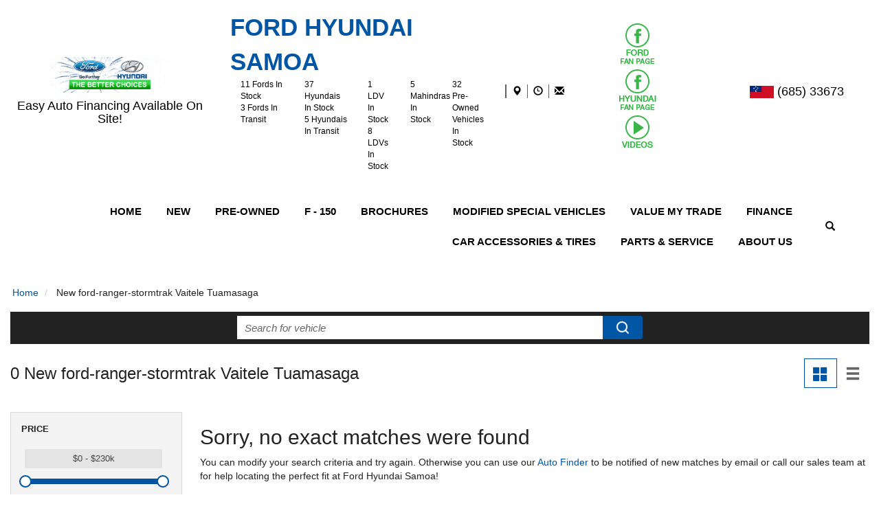

--- FILE ---
content_type: text/html; charset=UTF-8
request_url: https://www.fordhyundaisamoa.com/new-ford-ranger-stormtrak-vaitele-apia-samoa
body_size: 198771
content:
<!DOCTYPE html><html lang="en">
	<head>
		<title>New ford-ranger-stormtrak Vaitele Tuamasaga</title>						
		<meta charset="utf-8">
		<meta name="viewport" content="width=device-width, initial-scale=1.0">
		<meta http-equiv="X-UA-Compatible" content="IE=edge">

		<meta name="description" content="Looking for a new ford-ranger-stormtrak in Vaitele Tuamasaga? Ford Hyundai Samoa has a great selection to choose from." />
		<script type="text/javascript"  preventCompileOptimization>
//<![CDATA[

			window.isjQueryAvailable = function () { return typeof window.jQuery === 'function' };
			window.execIfjQueryIsAvailable = function (closure) {
				if (window.isjQueryAvailable()) {
					closure(window.jQuery);
				}
			};

			(function() {
				var waitingAfterPageLoaded = 0.5 * 60 * 1000; // half minute
				var pageLoadedTime;
				// Init dealerfire analytic if it isn't inited
				window._dfaq = window._dfaq || [];
				window.addEventListener('load', function() {
					var staticMaps = document.querySelectorAll('img[src*="maps.googleapis.com/maps/api/staticmap"]');
					for (var i = 0, l = staticMaps.length; i < l; i++) {
						sendToAnalytic(true);
					}
					pageLoadedTime = + new Date();
				});

				setTimeout(function loop() {
					var currentTime = + new Date();
					var maps;
					// Wait half minute after page fully load
					if (pageLoadedTime && currentTime - pageLoadedTime > waitingAfterPageLoaded) {
						return;
					}
					maps = document.querySelectorAll('.gm-style:not(._gm-style-counted)');
					for (var i = 0, l = maps.length; i < l; i++) {
						maps[i].className += ' _gm-style-counted';
						sendToAnalytic(false);
					}
					setTimeout(loop, 200);
				}, 200);

				function sendToAnalytic(isStatic) {
					_dfaq.push([
						'trackEvent',
						'GoogleMap',
						'View',
						{
							GoogleMapObject: { isStatic: isStatic }
						}
					]);
				}
			}());
		window.dealerfireExtensionSettings = {};

//]]>
</script>
<script type="text/javascript" >
//<![CDATA[

			window.dfSiteConfig = typeof window.dfSiteConfig === "object"
				? window.dfSiteConfig
				: {};
			
//]]>
</script>
<script type="text/javascript" >
//<![CDATA[
window.dealerfireExtensionSettings.g69288 = {"facebookPagePlugin":{"isEnabled":"0","iframeWidth":"340","iframeHeight":"500"}};

//]]>
</script>
<script type="text/javascript" >
//<![CDATA[
dfSiteConfig["GoogleAnalyticsEnabled"] = true;

//]]>
</script>
<script type="text/javascript" >
//<![CDATA[
window.gaDataLayer = {"pageType":"SearchResults"};

//]]>
</script>
<script type="text/javascript" >
//<![CDATA[
dfSiteConfig["DealerFireAnalyticsEnabled"] = true;

//]]>
</script>
<style type="text/css">
/*!
 * Bootstrap v3.3.6 (http://getbootstrap.com)
 * Copyright 2011-2015 Twitter, Inc.
 * Licensed under MIT (https://github.com/twbs/bootstrap/blob/master/LICENSE)
 *//*! normalize.css v3.0.3 | MIT License | github.com/necolas/normalize.css */html{font-family:sans-serif;-webkit-text-size-adjust:100%;-ms-text-size-adjust:100%}body{margin:0}article,aside,details,figcaption,figure,footer,header,hgroup,main,menu,nav,section,summary{display:block}audio,canvas,progress,video{display:inline-block;vertical-align:baseline}audio:not([controls]){display:none;height:0}[hidden],template{display:none}a{background-color:transparent}a:active,a:hover{outline:0}abbr[title]{border-bottom:1px dotted}b,strong{font-weight:700}dfn{font-style:italic}h1{margin:.67em 0;font-size:2em}mark{color:#000;background:#ff0}small{font-size:80%}sub,sup{position:relative;font-size:75%;line-height:0;vertical-align:baseline}sup{top:-.5em}sub{bottom:-.25em}img{border:0}svg:not(:root){overflow:hidden}figure{margin:1em 40px}hr{height:0;-webkit-box-sizing:content-box;-moz-box-sizing:content-box;box-sizing:content-box}pre{overflow:auto}code,kbd,pre,samp{font-family:monospace,monospace;font-size:1em}button,input,optgroup,select,textarea{margin:0;font:inherit;color:inherit}button{overflow:visible}button,select{text-transform:none}button,html input[type=button],input[type=reset],input[type=submit]{-webkit-appearance:button;cursor:pointer}button[disabled],html input[disabled]{cursor:default}button::-moz-focus-inner,input::-moz-focus-inner{padding:0;border:0}input{line-height:normal}input[type=checkbox],input[type=radio]{-webkit-box-sizing:border-box;-moz-box-sizing:border-box;box-sizing:border-box;padding:0}input[type=number]::-webkit-inner-spin-button,input[type=number]::-webkit-outer-spin-button{height:auto}input[type=search]{-webkit-box-sizing:content-box;-moz-box-sizing:content-box;box-sizing:content-box;-webkit-appearance:textfield}input[type=search]::-webkit-search-cancel-button,input[type=search]::-webkit-search-decoration{-webkit-appearance:none}fieldset{padding:.35em .625em .75em;margin:0 2px;border:1px solid silver}legend{padding:0;border:0}textarea{overflow:auto}optgroup{font-weight:700}table{border-spacing:0;border-collapse:collapse}td,th{padding:0}/*! Source: https://github.com/h5bp/html5-boilerplate/blob/master/src/css/main.css */@media print{*,:after,:before{color:#000!important;text-shadow:none!important;background:0!important;-webkit-box-shadow:none!important;box-shadow:none!important}a,a:visited{text-decoration:underline}a[href]:after{content:" (" attr(href) ")"}abbr[title]:after{content:" (" attr(title) ")"}a[href^="javascript:"]:after,a[href^="#"]:after{content:""}blockquote,pre{border:1px solid #999;page-break-inside:avoid}thead{display:table-header-group}img,tr{page-break-inside:avoid}img{max-width:100%!important}h2,h3,p{orphans:3;widows:3}h2,h3{page-break-after:avoid}.navbar{display:none}.btn>.caret,.dropup>.btn>.caret{border-top-color:#000!important}.label{border:1px solid #000}.table{border-collapse:collapse!important}.table td,.table th{background-color:#fff!important}.table-bordered td,.table-bordered th{border:1px solid #ddd!important}}@font-face{font-family:'Glyphicons Halflings';src:url(/public/fonts/glyphicons-halflings-regular.eot);src:url(/public/fonts/glyphicons-halflings-regular.eot?#iefix) format('embedded-opentype'),url(/public/fonts/glyphicons-halflings-regular.woff2) format('woff2'),url(/public/fonts/glyphicons-halflings-regular.woff) format('woff'),url(/public/fonts/glyphicons-halflings-regular.ttf) format('truetype'),url(/public/fonts/glyphicons-halflings-regular.svg#glyphicons_halflingsregular) format('svg')}.glyphicon{position:relative;top:1px;display:inline-block;font-family:'Glyphicons Halflings';font-style:normal;font-weight:400;line-height:1;-webkit-font-smoothing:antialiased;-moz-osx-font-smoothing:grayscale}.glyphicon-asterisk:before{content:"\002a"}.glyphicon-plus:before{content:"\002b"}.glyphicon-eur:before,.glyphicon-euro:before{content:"\20ac"}.glyphicon-minus:before{content:"\2212"}.glyphicon-cloud:before{content:"\2601"}.glyphicon-envelope:before{content:"\2709"}.glyphicon-pencil:before{content:"\270f"}.glyphicon-glass:before{content:"\e001"}.glyphicon-music:before{content:"\e002"}.glyphicon-search:before{content:"\e003"}.glyphicon-heart:before{content:"\e005"}.glyphicon-star:before{content:"\e006"}.glyphicon-star-empty:before{content:"\e007"}.glyphicon-user:before{content:"\e008"}.glyphicon-film:before{content:"\e009"}.glyphicon-th-large:before{content:"\e010"}.glyphicon-th:before{content:"\e011"}.glyphicon-th-list:before{content:"\e012"}.glyphicon-ok:before{content:"\e013"}.glyphicon-remove:before{content:"\e014"}.glyphicon-zoom-in:before{content:"\e015"}.glyphicon-zoom-out:before{content:"\e016"}.glyphicon-off:before{content:"\e017"}.glyphicon-signal:before{content:"\e018"}.glyphicon-cog:before{content:"\e019"}.glyphicon-trash:before{content:"\e020"}.glyphicon-home:before{content:"\e021"}.glyphicon-file:before{content:"\e022"}.glyphicon-time:before{content:"\e023"}.glyphicon-road:before{content:"\e024"}.glyphicon-download-alt:before{content:"\e025"}.glyphicon-download:before{content:"\e026"}.glyphicon-upload:before{content:"\e027"}.glyphicon-inbox:before{content:"\e028"}.glyphicon-play-circle:before{content:"\e029"}.glyphicon-repeat:before{content:"\e030"}.glyphicon-refresh:before{content:"\e031"}.glyphicon-list-alt:before{content:"\e032"}.glyphicon-lock:before{content:"\e033"}.glyphicon-flag:before{content:"\e034"}.glyphicon-headphones:before{content:"\e035"}.glyphicon-volume-off:before{content:"\e036"}.glyphicon-volume-down:before{content:"\e037"}.glyphicon-volume-up:before{content:"\e038"}.glyphicon-qrcode:before{content:"\e039"}.glyphicon-barcode:before{content:"\e040"}.glyphicon-tag:before{content:"\e041"}.glyphicon-tags:before{content:"\e042"}.glyphicon-book:before{content:"\e043"}.glyphicon-bookmark:before{content:"\e044"}.glyphicon-print:before{content:"\e045"}.glyphicon-camera:before{content:"\e046"}.glyphicon-font:before{content:"\e047"}.glyphicon-bold:before{content:"\e048"}.glyphicon-italic:before{content:"\e049"}.glyphicon-text-height:before{content:"\e050"}.glyphicon-text-width:before{content:"\e051"}.glyphicon-align-left:before{content:"\e052"}.glyphicon-align-center:before{content:"\e053"}.glyphicon-align-right:before{content:"\e054"}.glyphicon-align-justify:before{content:"\e055"}.glyphicon-list:before{content:"\e056"}.glyphicon-indent-left:before{content:"\e057"}.glyphicon-indent-right:before{content:"\e058"}.glyphicon-facetime-video:before{content:"\e059"}.glyphicon-picture:before{content:"\e060"}.glyphicon-map-marker:before{content:"\e062"}.glyphicon-adjust:before{content:"\e063"}.glyphicon-tint:before{content:"\e064"}.glyphicon-edit:before{content:"\e065"}.glyphicon-share:before{content:"\e066"}.glyphicon-check:before{content:"\e067"}.glyphicon-move:before{content:"\e068"}.glyphicon-step-backward:before{content:"\e069"}.glyphicon-fast-backward:before{content:"\e070"}.glyphicon-backward:before{content:"\e071"}.glyphicon-play:before{content:"\e072"}.glyphicon-pause:before{content:"\e073"}.glyphicon-stop:before{content:"\e074"}.glyphicon-forward:before{content:"\e075"}.glyphicon-fast-forward:before{content:"\e076"}.glyphicon-step-forward:before{content:"\e077"}.glyphicon-eject:before{content:"\e078"}.glyphicon-chevron-left:before{content:"\e079"}.glyphicon-chevron-right:before{content:"\e080"}.glyphicon-plus-sign:before{content:"\e081"}.glyphicon-minus-sign:before{content:"\e082"}.glyphicon-remove-sign:before{content:"\e083"}.glyphicon-ok-sign:before{content:"\e084"}.glyphicon-question-sign:before{content:"\e085"}.glyphicon-info-sign:before{content:"\e086"}.glyphicon-screenshot:before{content:"\e087"}.glyphicon-remove-circle:before{content:"\e088"}.glyphicon-ok-circle:before{content:"\e089"}.glyphicon-ban-circle:before{content:"\e090"}.glyphicon-arrow-left:before{content:"\e091"}.glyphicon-arrow-right:before{content:"\e092"}.glyphicon-arrow-up:before{content:"\e093"}.glyphicon-arrow-down:before{content:"\e094"}.glyphicon-share-alt:before{content:"\e095"}.glyphicon-resize-full:before{content:"\e096"}.glyphicon-resize-small:before{content:"\e097"}.glyphicon-exclamation-sign:before{content:"\e101"}.glyphicon-gift:before{content:"\e102"}.glyphicon-leaf:before{content:"\e103"}.glyphicon-fire:before{content:"\e104"}.glyphicon-eye-open:before{content:"\e105"}.glyphicon-eye-close:before{content:"\e106"}.glyphicon-warning-sign:before{content:"\e107"}.glyphicon-plane:before{content:"\e108"}.glyphicon-calendar:before{content:"\e109"}.glyphicon-random:before{content:"\e110"}.glyphicon-comment:before{content:"\e111"}.glyphicon-magnet:before{content:"\e112"}.glyphicon-chevron-up:before{content:"\e113"}.glyphicon-chevron-down:before{content:"\e114"}.glyphicon-retweet:before{content:"\e115"}.glyphicon-shopping-cart:before{content:"\e116"}.glyphicon-folder-close:before{content:"\e117"}.glyphicon-folder-open:before{content:"\e118"}.glyphicon-resize-vertical:before{content:"\e119"}.glyphicon-resize-horizontal:before{content:"\e120"}.glyphicon-hdd:before{content:"\e121"}.glyphicon-bullhorn:before{content:"\e122"}.glyphicon-bell:before{content:"\e123"}.glyphicon-certificate:before{content:"\e124"}.glyphicon-thumbs-up:before{content:"\e125"}.glyphicon-thumbs-down:before{content:"\e126"}.glyphicon-hand-right:before{content:"\e127"}.glyphicon-hand-left:before{content:"\e128"}.glyphicon-hand-up:before{content:"\e129"}.glyphicon-hand-down:before{content:"\e130"}.glyphicon-circle-arrow-right:before{content:"\e131"}.glyphicon-circle-arrow-left:before{content:"\e132"}.glyphicon-circle-arrow-up:before{content:"\e133"}.glyphicon-circle-arrow-down:before{content:"\e134"}.glyphicon-globe:before{content:"\e135"}.glyphicon-wrench:before{content:"\e136"}.glyphicon-tasks:before{content:"\e137"}.glyphicon-filter:before{content:"\e138"}.glyphicon-briefcase:before{content:"\e139"}.glyphicon-fullscreen:before{content:"\e140"}.glyphicon-dashboard:before{content:"\e141"}.glyphicon-paperclip:before{content:"\e142"}.glyphicon-heart-empty:before{content:"\e143"}.glyphicon-link:before{content:"\e144"}.glyphicon-phone:before{content:"\e145"}.glyphicon-pushpin:before{content:"\e146"}.glyphicon-usd:before{content:"\e148"}.glyphicon-gbp:before{content:"\e149"}.glyphicon-sort:before{content:"\e150"}.glyphicon-sort-by-alphabet:before{content:"\e151"}.glyphicon-sort-by-alphabet-alt:before{content:"\e152"}.glyphicon-sort-by-order:before{content:"\e153"}.glyphicon-sort-by-order-alt:before{content:"\e154"}.glyphicon-sort-by-attributes:before{content:"\e155"}.glyphicon-sort-by-attributes-alt:before{content:"\e156"}.glyphicon-unchecked:before{content:"\e157"}.glyphicon-expand:before{content:"\e158"}.glyphicon-collapse-down:before{content:"\e159"}.glyphicon-collapse-up:before{content:"\e160"}.glyphicon-log-in:before{content:"\e161"}.glyphicon-flash:before{content:"\e162"}.glyphicon-log-out:before{content:"\e163"}.glyphicon-new-window:before{content:"\e164"}.glyphicon-record:before{content:"\e165"}.glyphicon-save:before{content:"\e166"}.glyphicon-open:before{content:"\e167"}.glyphicon-saved:before{content:"\e168"}.glyphicon-import:before{content:"\e169"}.glyphicon-export:before{content:"\e170"}.glyphicon-send:before{content:"\e171"}.glyphicon-floppy-disk:before{content:"\e172"}.glyphicon-floppy-saved:before{content:"\e173"}.glyphicon-floppy-remove:before{content:"\e174"}.glyphicon-floppy-save:before{content:"\e175"}.glyphicon-floppy-open:before{content:"\e176"}.glyphicon-credit-card:before{content:"\e177"}.glyphicon-transfer:before{content:"\e178"}.glyphicon-cutlery:before{content:"\e179"}.glyphicon-header:before{content:"\e180"}.glyphicon-compressed:before{content:"\e181"}.glyphicon-earphone:before{content:"\e182"}.glyphicon-phone-alt:before{content:"\e183"}.glyphicon-tower:before{content:"\e184"}.glyphicon-stats:before{content:"\e185"}.glyphicon-sd-video:before{content:"\e186"}.glyphicon-hd-video:before{content:"\e187"}.glyphicon-subtitles:before{content:"\e188"}.glyphicon-sound-stereo:before{content:"\e189"}.glyphicon-sound-dolby:before{content:"\e190"}.glyphicon-sound-5-1:before{content:"\e191"}.glyphicon-sound-6-1:before{content:"\e192"}.glyphicon-sound-7-1:before{content:"\e193"}.glyphicon-copyright-mark:before{content:"\e194"}.glyphicon-registration-mark:before{content:"\e195"}.glyphicon-cloud-download:before{content:"\e197"}.glyphicon-cloud-upload:before{content:"\e198"}.glyphicon-tree-conifer:before{content:"\e199"}.glyphicon-tree-deciduous:before{content:"\e200"}.glyphicon-cd:before{content:"\e201"}.glyphicon-save-file:before{content:"\e202"}.glyphicon-open-file:before{content:"\e203"}.glyphicon-level-up:before{content:"\e204"}.glyphicon-copy:before{content:"\e205"}.glyphicon-paste:before{content:"\e206"}.glyphicon-alert:before{content:"\e209"}.glyphicon-equalizer:before{content:"\e210"}.glyphicon-king:before{content:"\e211"}.glyphicon-queen:before{content:"\e212"}.glyphicon-pawn:before{content:"\e213"}.glyphicon-bishop:before{content:"\e214"}.glyphicon-knight:before{content:"\e215"}.glyphicon-baby-formula:before{content:"\e216"}.glyphicon-tent:before{content:"\26fa"}.glyphicon-blackboard:before{content:"\e218"}.glyphicon-bed:before{content:"\e219"}.glyphicon-apple:before{content:"\f8ff"}.glyphicon-erase:before{content:"\e221"}.glyphicon-hourglass:before{content:"\231b"}.glyphicon-lamp:before{content:"\e223"}.glyphicon-duplicate:before{content:"\e224"}.glyphicon-piggy-bank:before{content:"\e225"}.glyphicon-scissors:before{content:"\e226"}.glyphicon-bitcoin:before{content:"\e227"}.glyphicon-btc:before{content:"\e227"}.glyphicon-xbt:before{content:"\e227"}.glyphicon-yen:before{content:"\00a5"}.glyphicon-jpy:before{content:"\00a5"}.glyphicon-ruble:before{content:"\20bd"}.glyphicon-rub:before{content:"\20bd"}.glyphicon-scale:before{content:"\e230"}.glyphicon-ice-lolly:before{content:"\e231"}.glyphicon-ice-lolly-tasted:before{content:"\e232"}.glyphicon-education:before{content:"\e233"}.glyphicon-option-horizontal:before{content:"\e234"}.glyphicon-option-vertical:before{content:"\e235"}.glyphicon-menu-hamburger:before{content:"\e236"}.glyphicon-modal-window:before{content:"\e237"}.glyphicon-oil:before{content:"\e238"}.glyphicon-grain:before{content:"\e239"}.glyphicon-sunglasses:before{content:"\e240"}.glyphicon-text-size:before{content:"\e241"}.glyphicon-text-color:before{content:"\e242"}.glyphicon-text-background:before{content:"\e243"}.glyphicon-object-align-top:before{content:"\e244"}.glyphicon-object-align-bottom:before{content:"\e245"}.glyphicon-object-align-horizontal:before{content:"\e246"}.glyphicon-object-align-left:before{content:"\e247"}.glyphicon-object-align-vertical:before{content:"\e248"}.glyphicon-object-align-right:before{content:"\e249"}.glyphicon-triangle-right:before{content:"\e250"}.glyphicon-triangle-left:before{content:"\e251"}.glyphicon-triangle-bottom:before{content:"\e252"}.glyphicon-triangle-top:before{content:"\e253"}.glyphicon-console:before{content:"\e254"}.glyphicon-superscript:before{content:"\e255"}.glyphicon-subscript:before{content:"\e256"}.glyphicon-menu-left:before{content:"\e257"}.glyphicon-menu-right:before{content:"\e258"}.glyphicon-menu-down:before{content:"\e259"}.glyphicon-menu-up:before{content:"\e260"}*{-webkit-box-sizing:border-box;-moz-box-sizing:border-box;box-sizing:border-box}:after,:before{-webkit-box-sizing:border-box;-moz-box-sizing:border-box;box-sizing:border-box}html{font-size:10px;-webkit-tap-highlight-color:rgba(0,0,0,0)}body{font-family:"Helvetica Neue",Helvetica,Arial,sans-serif;font-size:14px;line-height:1.42857143;color:#333;background-color:#fff}button,input,select,textarea{font-family:inherit;font-size:inherit;line-height:inherit}a{color:#337ab7;text-decoration:none}a:focus,a:hover{color:#23527c;text-decoration:underline}a:focus{outline:thin dotted;outline:5px auto-webkit-focus-ring-color;outline-offset:-2px}figure{margin:0}img{vertical-align:middle}.carousel-inner>.item>a>img,.carousel-inner>.item>img,.img-responsive,.thumbnail a>img,.thumbnail>img{display:block;width:60%;height:auto}.img-rounded{border-radius:6px}.img-thumbnail{display:inline-block;max-width:100%;height:auto;padding:4px;line-height:1.42857143;background-color:#fff;border:1px solid #ddd;border-radius:4px;-webkit-transition:all .2s ease-in-out;-o-transition:all .2s ease-in-out;transition:all .2s ease-in-out}.img-circle{border-radius:50%}hr{margin-top:20px;margin-bottom:20px;border:0;border-top:1px solid #eee}.sr-only{position:absolute;width:1px;height:1px;padding:0;margin:-1px;overflow:hidden;clip:rect(0,0,0,0);border:0}.sr-only-focusable:active,.sr-only-focusable:focus{position:static;width:auto;height:auto;margin:0;overflow:visible;clip:auto}[role=button]{cursor:pointer}.h1,.h2,.h3,.h4,.h5,.h6,h1,h2,h3,h4,h5,h6{font-family:inherit;font-weight:500;line-height:1.1;color:inherit}.h1 .small,.h1 small,.h2 .small,.h2 small,.h3 .small,.h3 small,.h4 .small,.h4 small,.h5 .small,.h5 small,.h6 .small,.h6 small,h1 .small,h1 small,h2 .small,h2 small,h3 .small,h3 small,h4 .small,h4 small,h5 .small,h5 small,h6 .small,h6 small{font-weight:400;line-height:1;color:#777}.h1,.h2,.h3,h1,h2,h3{margin-top:20px;margin-bottom:10px}.h1 .small,.h1 small,.h2 .small,.h2 small,.h3 .small,.h3 small,h1 .small,h1 small,h2 .small,h2 small,h3 .small,h3 small{font-size:65%}.h4,.h5,.h6,h4,h5,h6{margin-top:10px;margin-bottom:10px}.h4 .small,.h4 small,.h5 .small,.h5 small,.h6 .small,.h6 small,h4 .small,h4 small,h5 .small,h5 small,h6 .small,h6 small{font-size:75%}.h1,h1{font-size:36px}.h2,h2{font-size:30px}.h3,h3{font-size:24px}.h4,h4{font-size:18px}.h5,h5{font-size:14px}.h6,h6{font-size:12px}p{margin:0 0 10px}.lead{margin-bottom:20px;font-size:16px;font-weight:300;line-height:1.4}@media (min-width:768px){.lead{font-size:21px}}.small,small{font-size:85%}.mark,mark{padding:.2em;background-color:#fcf8e3}.text-left{text-align:left}.text-right{text-align:right}.text-center{text-align:center}.text-justify{text-align:justify}.text-nowrap{white-space:nowrap}.text-lowercase{text-transform:lowercase}.text-uppercase{text-transform:uppercase}.text-capitalize{text-transform:capitalize}.text-muted{color:#777}.text-primary{color:#337ab7}a.text-primary:focus,a.text-primary:hover{color:#286090}.text-success{color:#3c763d}a.text-success:focus,a.text-success:hover{color:#2b542c}.text-info{color:#31708f}a.text-info:focus,a.text-info:hover{color:#245269}.text-warning{color:#8a6d3b}a.text-warning:focus,a.text-warning:hover{color:#66512c}.text-danger{color:#a94442}a.text-danger:focus,a.text-danger:hover{color:#843534}.bg-primary{color:#fff;background-color:#337ab7}a.bg-primary:focus,a.bg-primary:hover{background-color:#286090}.bg-success{background-color:#dff0d8}a.bg-success:focus,a.bg-success:hover{background-color:#c1e2b3}.bg-info{background-color:#d9edf7}a.bg-info:focus,a.bg-info:hover{background-color:#afd9ee}.bg-warning{background-color:#fcf8e3}a.bg-warning:focus,a.bg-warning:hover{background-color:#f7ecb5}.bg-danger{background-color:#f2dede}a.bg-danger:focus,a.bg-danger:hover{background-color:#e4b9b9}.page-header{padding-bottom:9px;margin:40px 0 20px;border-bottom:1px solid #eee}ol,ul{margin-top:0;margin-bottom:10px}ol ol,ol ul,ul ol,ul ul{margin-bottom:0}.list-unstyled{padding-left:0;list-style:none}.list-inline{padding-left:0;margin-left:-5px;list-style:none}.list-inline>li{display:inline-block;padding-right:5px;padding-left:5px}dl{margin-top:0;margin-bottom:20px}dd,dt{line-height:1.42857143}dt{font-weight:700}dd{margin-left:0}@media (min-width:768px){.dl-horizontal dt{float:left;width:160px;overflow:hidden;clear:left;text-align:right;text-overflow:ellipsis;white-space:nowrap}.dl-horizontal dd{margin-left:180px}}abbr[data-original-title],abbr[title]{cursor:help;border-bottom:1px dotted #777}.initialism{font-size:90%;text-transform:uppercase}blockquote{padding:10px 20px;margin:0 0 20px;font-size:17.5px;border-left:5px solid #eee}blockquote ol:last-child,blockquote p:last-child,blockquote ul:last-child{margin-bottom:0}blockquote .small,blockquote footer,blockquote small{display:block;font-size:80%;line-height:1.42857143;color:#777}blockquote .small:before,blockquote footer:before,blockquote small:before{content:'\2014 \00A0'}.blockquote-reverse,blockquote.pull-right{padding-right:15px;padding-left:0;text-align:right;border-right:5px solid #eee;border-left:0}.blockquote-reverse .small:before,.blockquote-reverse footer:before,.blockquote-reverse small:before,blockquote.pull-right .small:before,blockquote.pull-right footer:before,blockquote.pull-right small:before{content:''}.blockquote-reverse .small:after,.blockquote-reverse footer:after,.blockquote-reverse small:after,blockquote.pull-right .small:after,blockquote.pull-right footer:after,blockquote.pull-right small:after{content:'\00A0 \2014'}address{margin-bottom:20px;font-style:normal;line-height:1.42857143}code,kbd,pre,samp{font-family:Menlo,Monaco,Consolas,"Courier New",monospace}code{padding:2px 4px;font-size:90%;color:#c7254e;background-color:#f9f2f4;border-radius:4px}kbd{padding:2px 4px;font-size:90%;color:#fff;background-color:#333;border-radius:3px;-webkit-box-shadow:inset 0 -1px 0 rgba(0,0,0,.25);box-shadow:inset 0 -1px 0 rgba(0,0,0,.25)}kbd kbd{padding:0;font-size:100%;font-weight:700;-webkit-box-shadow:none;box-shadow:none}pre{display:block;padding:9.5px;margin:0 0 10px;font-size:13px;line-height:1.42857143;color:#333;word-break:break-all;word-wrap:break-word;background-color:#f5f5f5;border:1px solid #ccc;border-radius:4px}pre code{padding:0;font-size:inherit;color:inherit;white-space:pre-wrap;background-color:transparent;border-radius:0}.pre-scrollable{max-height:340px;overflow-y:scroll}.container{padding-right:15px;padding-left:15px;margin-right:auto;margin-left:auto}@media (min-width:768px){.container{width:750px}}@media (min-width:992px){.container{width:970px}}@media (min-width:1200px){.container{width:1170px}}.container-fluid{padding-right:15px;padding-left:15px;margin-right:auto;margin-left:auto}.row{margin-right:-15px;margin-left:-15px}.col-lg-1,.col-lg-10,.col-lg-11,.col-lg-12,.col-lg-2,.col-lg-3,.col-lg-4,.col-lg-5,.col-lg-6,.col-lg-7,.col-lg-8,.col-lg-9,.col-md-1,.col-md-10,.col-md-11,.col-md-12,.col-md-2,.col-md-3,.col-md-4,.col-md-5,.col-md-6,.col-md-7,.col-md-8,.col-md-9,.col-sm-1,.col-sm-10,.col-sm-11,.col-sm-12,.col-sm-2,.col-sm-3,.col-sm-4,.col-sm-5,.col-sm-6,.col-sm-7,.col-sm-8,.col-sm-9,.col-xs-1,.col-xs-10,.col-xs-11,.col-xs-12,.col-xs-2,.col-xs-3,.col-xs-4,.col-xs-5,.col-xs-6,.col-xs-7,.col-xs-8,.col-xs-9{position:relative;min-height:1px;padding-right:15px;padding-left:15px}.col-xs-1,.col-xs-10,.col-xs-11,.col-xs-12,.col-xs-2,.col-xs-3,.col-xs-4,.col-xs-5,.col-xs-6,.col-xs-7,.col-xs-8,.col-xs-9{float:left}.col-xs-12{width:100%}.col-xs-11{width:91.66666667%}.col-xs-10{width:83.33333333%}.col-xs-9{width:75%}.col-xs-8{width:66.66666667%}.col-xs-7{width:58.33333333%}.col-xs-6{width:50%}.col-xs-5{width:41.66666667%}.col-xs-4{width:33.33333333%}.col-xs-3{width:25%}.col-xs-2{width:16.66666667%}.col-xs-1{width:8.33333333%}.col-xs-pull-12{right:100%}.col-xs-pull-11{right:91.66666667%}.col-xs-pull-10{right:83.33333333%}.col-xs-pull-9{right:75%}.col-xs-pull-8{right:66.66666667%}.col-xs-pull-7{right:58.33333333%}.col-xs-pull-6{right:50%}.col-xs-pull-5{right:41.66666667%}.col-xs-pull-4{right:33.33333333%}.col-xs-pull-3{right:25%}.col-xs-pull-2{right:16.66666667%}.col-xs-pull-1{right:8.33333333%}.col-xs-pull-0{right:auto}.col-xs-push-12{left:100%}.col-xs-push-11{left:91.66666667%}.col-xs-push-10{left:83.33333333%}.col-xs-push-9{left:75%}.col-xs-push-8{left:66.66666667%}.col-xs-push-7{left:58.33333333%}.col-xs-push-6{left:50%}.col-xs-push-5{left:41.66666667%}.col-xs-push-4{left:33.33333333%}.col-xs-push-3{left:25%}.col-xs-push-2{left:16.66666667%}.col-xs-push-1{left:8.33333333%}.col-xs-push-0{left:auto}.col-xs-offset-12{margin-left:100%}.col-xs-offset-11{margin-left:91.66666667%}.col-xs-offset-10{margin-left:83.33333333%}.col-xs-offset-9{margin-left:75%}.col-xs-offset-8{margin-left:66.66666667%}.col-xs-offset-7{margin-left:58.33333333%}.col-xs-offset-6{margin-left:50%}.col-xs-offset-5{margin-left:41.66666667%}.col-xs-offset-4{margin-left:33.33333333%}.col-xs-offset-3{margin-left:25%}.col-xs-offset-2{margin-left:16.66666667%}.col-xs-offset-1{margin-left:8.33333333%}.col-xs-offset-0{margin-left:0}@media (min-width:768px){.col-sm-1,.col-sm-10,.col-sm-11,.col-sm-12,.col-sm-2,.col-sm-3,.col-sm-4,.col-sm-5,.col-sm-6,.col-sm-7,.col-sm-8,.col-sm-9{float:left}.col-sm-12{width:100%}.col-sm-11{width:91.66666667%}.col-sm-10{width:83.33333333%}.col-sm-9{width:75%}.col-sm-8{width:66.66666667%}.col-sm-7{width:58.33333333%}.col-sm-6{width:50%}.col-sm-5{width:41.66666667%}.col-sm-4{width:33.33333333%}.col-sm-3{width:25%}.col-sm-2{width:16.66666667%}.col-sm-1{width:8.33333333%}.col-sm-pull-12{right:100%}.col-sm-pull-11{right:91.66666667%}.col-sm-pull-10{right:83.33333333%}.col-sm-pull-9{right:75%}.col-sm-pull-8{right:66.66666667%}.col-sm-pull-7{right:58.33333333%}.col-sm-pull-6{right:50%}.col-sm-pull-5{right:41.66666667%}.col-sm-pull-4{right:33.33333333%}.col-sm-pull-3{right:25%}.col-sm-pull-2{right:16.66666667%}.col-sm-pull-1{right:8.33333333%}.col-sm-pull-0{right:auto}.col-sm-push-12{left:100%}.col-sm-push-11{left:91.66666667%}.col-sm-push-10{left:83.33333333%}.col-sm-push-9{left:75%}.col-sm-push-8{left:66.66666667%}.col-sm-push-7{left:58.33333333%}.col-sm-push-6{left:50%}.col-sm-push-5{left:41.66666667%}.col-sm-push-4{left:33.33333333%}.col-sm-push-3{left:25%}.col-sm-push-2{left:16.66666667%}.col-sm-push-1{left:8.33333333%}.col-sm-push-0{left:auto}.col-sm-offset-12{margin-left:100%}.col-sm-offset-11{margin-left:91.66666667%}.col-sm-offset-10{margin-left:83.33333333%}.col-sm-offset-9{margin-left:75%}.col-sm-offset-8{margin-left:66.66666667%}.col-sm-offset-7{margin-left:58.33333333%}.col-sm-offset-6{margin-left:50%}.col-sm-offset-5{margin-left:41.66666667%}.col-sm-offset-4{margin-left:33.33333333%}.col-sm-offset-3{margin-left:25%}.col-sm-offset-2{margin-left:16.66666667%}.col-sm-offset-1{margin-left:8.33333333%}.col-sm-offset-0{margin-left:0}}@media (min-width:992px){.col-md-1,.col-md-10,.col-md-11,.col-md-12,.col-md-2,.col-md-3,.col-md-4,.col-md-5,.col-md-6,.col-md-7,.col-md-8,.col-md-9{float:left}.col-md-12{width:100%}.col-md-11{width:91.66666667%}.col-md-10{width:83.33333333%}.col-md-9{width:75%}.col-md-8{width:66.66666667%}.col-md-7{width:58.33333333%}.col-md-6{width:50%}.col-md-5{width:41.66666667%}.col-md-4{width:33.33333333%}.col-md-3{width:25%}.col-md-2{width:16.66666667%}.col-md-1{width:8.33333333%}.col-md-pull-12{right:100%}.col-md-pull-11{right:91.66666667%}.col-md-pull-10{right:83.33333333%}.col-md-pull-9{right:75%}.col-md-pull-8{right:66.66666667%}.col-md-pull-7{right:58.33333333%}.col-md-pull-6{right:50%}.col-md-pull-5{right:41.66666667%}.col-md-pull-4{right:33.33333333%}.col-md-pull-3{right:25%}.col-md-pull-2{right:16.66666667%}.col-md-pull-1{right:8.33333333%}.col-md-pull-0{right:auto}.col-md-push-12{left:100%}.col-md-push-11{left:91.66666667%}.col-md-push-10{left:83.33333333%}.col-md-push-9{left:75%}.col-md-push-8{left:66.66666667%}.col-md-push-7{left:58.33333333%}.col-md-push-6{left:50%}.col-md-push-5{left:41.66666667%}.col-md-push-4{left:33.33333333%}.col-md-push-3{left:25%}.col-md-push-2{left:16.66666667%}.col-md-push-1{left:8.33333333%}.col-md-push-0{left:auto}.col-md-offset-12{margin-left:100%}.col-md-offset-11{margin-left:91.66666667%}.col-md-offset-10{margin-left:83.33333333%}.col-md-offset-9{margin-left:75%}.col-md-offset-8{margin-left:66.66666667%}.col-md-offset-7{margin-left:58.33333333%}.col-md-offset-6{margin-left:50%}.col-md-offset-5{margin-left:41.66666667%}.col-md-offset-4{margin-left:33.33333333%}.col-md-offset-3{margin-left:25%}.col-md-offset-2{margin-left:16.66666667%}.col-md-offset-1{margin-left:8.33333333%}.col-md-offset-0{margin-left:0}}@media (min-width:1200px){.col-lg-1,.col-lg-10,.col-lg-11,.col-lg-12,.col-lg-2,.col-lg-3,.col-lg-4,.col-lg-5,.col-lg-6,.col-lg-7,.col-lg-8,.col-lg-9{float:left}.col-lg-12{width:100%}.col-lg-11{width:91.66666667%}.col-lg-10{width:83.33333333%}.col-lg-9{width:75%}.col-lg-8{width:66.66666667%}.col-lg-7{width:58.33333333%}.col-lg-6{width:50%}.col-lg-5{width:41.66666667%}.col-lg-4{width:33.33333333%}.col-lg-3{width:25%}.col-lg-2{width:16.66666667%}.col-lg-1{width:8.33333333%}.col-lg-pull-12{right:100%}.col-lg-pull-11{right:91.66666667%}.col-lg-pull-10{right:83.33333333%}.col-lg-pull-9{right:75%}.col-lg-pull-8{right:66.66666667%}.col-lg-pull-7{right:58.33333333%}.col-lg-pull-6{right:50%}.col-lg-pull-5{right:41.66666667%}.col-lg-pull-4{right:33.33333333%}.col-lg-pull-3{right:25%}.col-lg-pull-2{right:16.66666667%}.col-lg-pull-1{right:8.33333333%}.col-lg-pull-0{right:auto}.col-lg-push-12{left:100%}.col-lg-push-11{left:91.66666667%}.col-lg-push-10{left:83.33333333%}.col-lg-push-9{left:75%}.col-lg-push-8{left:66.66666667%}.col-lg-push-7{left:58.33333333%}.col-lg-push-6{left:50%}.col-lg-push-5{left:41.66666667%}.col-lg-push-4{left:33.33333333%}.col-lg-push-3{left:25%}.col-lg-push-2{left:16.66666667%}.col-lg-push-1{left:8.33333333%}.col-lg-push-0{left:auto}.col-lg-offset-12{margin-left:100%}.col-lg-offset-11{margin-left:91.66666667%}.col-lg-offset-10{margin-left:83.33333333%}.col-lg-offset-9{margin-left:75%}.col-lg-offset-8{margin-left:66.66666667%}.col-lg-offset-7{margin-left:58.33333333%}.col-lg-offset-6{margin-left:50%}.col-lg-offset-5{margin-left:41.66666667%}.col-lg-offset-4{margin-left:33.33333333%}.col-lg-offset-3{margin-left:25%}.col-lg-offset-2{margin-left:16.66666667%}.col-lg-offset-1{margin-left:8.33333333%}.col-lg-offset-0{margin-left:0}}table{background-color:transparent}caption{padding-top:8px;padding-bottom:8px;color:#777;text-align:left}th{text-align:left}.table{width:100%;max-width:100%;margin-bottom:20px}.table>tbody>tr>td,.table>tbody>tr>th,.table>tfoot>tr>td,.table>tfoot>tr>th,.table>thead>tr>td,.table>thead>tr>th{padding:8px;line-height:1.42857143;vertical-align:top;border-top:1px solid #ddd}.table>thead>tr>th{vertical-align:bottom;border-bottom:2px solid #ddd}.table>caption+thead>tr:first-child>td,.table>caption+thead>tr:first-child>th,.table>colgroup+thead>tr:first-child>td,.table>colgroup+thead>tr:first-child>th,.table>thead:first-child>tr:first-child>td,.table>thead:first-child>tr:first-child>th{border-top:0}.table>tbody+tbody{border-top:2px solid #ddd}.table .table{background-color:#fff}.table-condensed>tbody>tr>td,.table-condensed>tbody>tr>th,.table-condensed>tfoot>tr>td,.table-condensed>tfoot>tr>th,.table-condensed>thead>tr>td,.table-condensed>thead>tr>th{padding:5px}.table-bordered{border:1px solid #ddd}.table-bordered>tbody>tr>td,.table-bordered>tbody>tr>th,.table-bordered>tfoot>tr>td,.table-bordered>tfoot>tr>th,.table-bordered>thead>tr>td,.table-bordered>thead>tr>th{border:1px solid #ddd}.table-bordered>thead>tr>td,.table-bordered>thead>tr>th{border-bottom-width:2px}.table-striped>tbody>tr:nth-of-type(odd){background-color:#f9f9f9}.table-hover>tbody>tr:hover{background-color:#f5f5f5}table col[class*=col-]{position:static;display:table-column;float:none}table td[class*=col-],table th[class*=col-]{position:static;display:table-cell;float:none}.table>tbody>tr.active>td,.table>tbody>tr.active>th,.table>tbody>tr>td.active,.table>tbody>tr>th.active,.table>tfoot>tr.active>td,.table>tfoot>tr.active>th,.table>tfoot>tr>td.active,.table>tfoot>tr>th.active,.table>thead>tr.active>td,.table>thead>tr.active>th,.table>thead>tr>td.active,.table>thead>tr>th.active{background-color:#f5f5f5}.table-hover>tbody>tr.active:hover>td,.table-hover>tbody>tr.active:hover>th,.table-hover>tbody>tr:hover>.active,.table-hover>tbody>tr>td.active:hover,.table-hover>tbody>tr>th.active:hover{background-color:#e8e8e8}.table>tbody>tr.success>td,.table>tbody>tr.success>th,.table>tbody>tr>td.success,.table>tbody>tr>th.success,.table>tfoot>tr.success>td,.table>tfoot>tr.success>th,.table>tfoot>tr>td.success,.table>tfoot>tr>th.success,.table>thead>tr.success>td,.table>thead>tr.success>th,.table>thead>tr>td.success,.table>thead>tr>th.success{background-color:#dff0d8}.table-hover>tbody>tr.success:hover>td,.table-hover>tbody>tr.success:hover>th,.table-hover>tbody>tr:hover>.success,.table-hover>tbody>tr>td.success:hover,.table-hover>tbody>tr>th.success:hover{background-color:#d0e9c6}.table>tbody>tr.info>td,.table>tbody>tr.info>th,.table>tbody>tr>td.info,.table>tbody>tr>th.info,.table>tfoot>tr.info>td,.table>tfoot>tr.info>th,.table>tfoot>tr>td.info,.table>tfoot>tr>th.info,.table>thead>tr.info>td,.table>thead>tr.info>th,.table>thead>tr>td.info,.table>thead>tr>th.info{background-color:#d9edf7}.table-hover>tbody>tr.info:hover>td,.table-hover>tbody>tr.info:hover>th,.table-hover>tbody>tr:hover>.info,.table-hover>tbody>tr>td.info:hover,.table-hover>tbody>tr>th.info:hover{background-color:#c4e3f3}.table>tbody>tr.warning>td,.table>tbody>tr.warning>th,.table>tbody>tr>td.warning,.table>tbody>tr>th.warning,.table>tfoot>tr.warning>td,.table>tfoot>tr.warning>th,.table>tfoot>tr>td.warning,.table>tfoot>tr>th.warning,.table>thead>tr.warning>td,.table>thead>tr.warning>th,.table>thead>tr>td.warning,.table>thead>tr>th.warning{background-color:#fcf8e3}.table-hover>tbody>tr.warning:hover>td,.table-hover>tbody>tr.warning:hover>th,.table-hover>tbody>tr:hover>.warning,.table-hover>tbody>tr>td.warning:hover,.table-hover>tbody>tr>th.warning:hover{background-color:#faf2cc}.table>tbody>tr.danger>td,.table>tbody>tr.danger>th,.table>tbody>tr>td.danger,.table>tbody>tr>th.danger,.table>tfoot>tr.danger>td,.table>tfoot>tr.danger>th,.table>tfoot>tr>td.danger,.table>tfoot>tr>th.danger,.table>thead>tr.danger>td,.table>thead>tr.danger>th,.table>thead>tr>td.danger,.table>thead>tr>th.danger{background-color:#f2dede}.table-hover>tbody>tr.danger:hover>td,.table-hover>tbody>tr.danger:hover>th,.table-hover>tbody>tr:hover>.danger,.table-hover>tbody>tr>td.danger:hover,.table-hover>tbody>tr>th.danger:hover{background-color:#ebcccc}.table-responsive{min-height:.01%;overflow-x:auto}@media screen and (max-width:767px){.table-responsive{width:100%;margin-bottom:15px;overflow-y:hidden;-ms-overflow-style:-ms-autohiding-scrollbar;border:1px solid #ddd}.table-responsive>.table{margin-bottom:0}.table-responsive>.table>tbody>tr>td,.table-responsive>.table>tbody>tr>th,.table-responsive>.table>tfoot>tr>td,.table-responsive>.table>tfoot>tr>th,.table-responsive>.table>thead>tr>td,.table-responsive>.table>thead>tr>th{white-space:nowrap}.table-responsive>.table-bordered{border:0}.table-responsive>.table-bordered>tbody>tr>td:first-child,.table-responsive>.table-bordered>tbody>tr>th:first-child,.table-responsive>.table-bordered>tfoot>tr>td:first-child,.table-responsive>.table-bordered>tfoot>tr>th:first-child,.table-responsive>.table-bordered>thead>tr>td:first-child,.table-responsive>.table-bordered>thead>tr>th:first-child{border-left:0}.table-responsive>.table-bordered>tbody>tr>td:last-child,.table-responsive>.table-bordered>tbody>tr>th:last-child,.table-responsive>.table-bordered>tfoot>tr>td:last-child,.table-responsive>.table-bordered>tfoot>tr>th:last-child,.table-responsive>.table-bordered>thead>tr>td:last-child,.table-responsive>.table-bordered>thead>tr>th:last-child{border-right:0}.table-responsive>.table-bordered>tbody>tr:last-child>td,.table-responsive>.table-bordered>tbody>tr:last-child>th,.table-responsive>.table-bordered>tfoot>tr:last-child>td,.table-responsive>.table-bordered>tfoot>tr:last-child>th{border-bottom:0}}fieldset{min-width:0;padding:0;margin:0;border:0}legend{display:block;width:100%;padding:0;margin-bottom:20px;font-size:21px;line-height:inherit;color:#333;border:0;border-bottom:1px solid #e5e5e5}label{display:inline-block;max-width:100%;margin-bottom:5px;font-weight:700}input[type=search]{-webkit-box-sizing:border-box;-moz-box-sizing:border-box;box-sizing:border-box}input[type=checkbox],input[type=radio]{margin:4px 0 0;margin-top:1px\9;line-height:normal}input[type=file]{display:block}input[type=range]{display:block;width:100%}select[multiple],select[size]{height:auto}input[type=file]:focus,input[type=checkbox]:focus,input[type=radio]:focus{outline:thin dotted;outline:5px auto-webkit-focus-ring-color;outline-offset:-2px}output{display:block;padding-top:7px;font-size:14px;line-height:1.42857143;color:#555}.form-control{display:block;width:100%;height:34px;padding:6px 12px;font-size:14px;line-height:1.42857143;color:#555;background-color:#fff;background-image:none;border:1px solid #ccc;border-radius:4px;-webkit-box-shadow:inset 0 1px 1px rgba(0,0,0,.075);box-shadow:inset 0 1px 1px rgba(0,0,0,.075);-webkit-transition:border-color ease-in-out .15s,-webkit-box-shadow ease-in-out .15s;-o-transition:border-color ease-in-out .15s,box-shadow ease-in-out .15s;transition:border-color ease-in-out .15s,box-shadow ease-in-out .15s}.form-control:focus{border-color:#66afe9;outline:0;-webkit-box-shadow:inset 0 1px 1px rgba(0,0,0,.075),0 0 8px rgba(102,175,233,.6);box-shadow:inset 0 1px 1px rgba(0,0,0,.075),0 0 8px rgba(102,175,233,.6)}.form-control::-moz-placeholder{color:#999;opacity:1}.form-control:-ms-input-placeholder{color:#999}.form-control::-webkit-input-placeholder{color:#999}.form-control::-ms-expand{background-color:transparent;border:0}.form-control[disabled],.form-control[readonly],fieldset[disabled] .form-control{background-color:#eee;opacity:1}.form-control[disabled],fieldset[disabled] .form-control{cursor:not-allowed}textarea.form-control{height:auto}input[type=search]{-webkit-appearance:none}@media screen and (-webkit-min-device-pixel-ratio:0){input[type=date].form-control,input[type=time].form-control,input[type=datetime-local].form-control,input[type=month].form-control{line-height:34px}.input-group-sm input[type=date],.input-group-sm input[type=time],.input-group-sm input[type=datetime-local],.input-group-sm input[type=month],input[type=date].input-sm,input[type=time].input-sm,input[type=datetime-local].input-sm,input[type=month].input-sm{line-height:30px}.input-group-lg input[type=date],.input-group-lg input[type=time],.input-group-lg input[type=datetime-local],.input-group-lg input[type=month],input[type=date].input-lg,input[type=time].input-lg,input[type=datetime-local].input-lg,input[type=month].input-lg{line-height:46px}}.form-group{margin-bottom:15px}.checkbox,.radio{position:relative;display:block;margin-top:10px;margin-bottom:10px}.checkbox label,.radio label{min-height:20px;padding-left:20px;margin-bottom:0;font-weight:400;cursor:pointer}.checkbox input[type=checkbox],.checkbox-inline input[type=checkbox],.radio input[type=radio],.radio-inline input[type=radio]{position:absolute;margin-top:4px\9;margin-left:-20px}.checkbox+.checkbox,.radio+.radio{margin-top:-5px}.checkbox-inline,.radio-inline{position:relative;display:inline-block;padding-left:20px;margin-bottom:0;font-weight:400;vertical-align:middle;cursor:pointer}.checkbox-inline+.checkbox-inline,.radio-inline+.radio-inline{margin-top:0;margin-left:10px}fieldset[disabled] input[type=checkbox],fieldset[disabled] input[type=radio],input[type=checkbox].disabled,input[type=checkbox][disabled],input[type=radio].disabled,input[type=radio][disabled]{cursor:not-allowed}.checkbox-inline.disabled,.radio-inline.disabled,fieldset[disabled] .checkbox-inline,fieldset[disabled] .radio-inline{cursor:not-allowed}.checkbox.disabled label,.radio.disabled label,fieldset[disabled] .checkbox label,fieldset[disabled] .radio label{cursor:not-allowed}.form-control-static{min-height:34px;padding-top:7px;padding-bottom:7px;margin-bottom:0}.form-control-static.input-lg,.form-control-static.input-sm{padding-right:0;padding-left:0}.input-sm{height:30px;padding:5px 10px;font-size:12px;line-height:1.5;border-radius:3px}select.input-sm{height:30px;line-height:30px}select[multiple].input-sm,textarea.input-sm{height:auto}.form-group-sm .form-control{height:30px;padding:5px 10px;font-size:12px;line-height:1.5;border-radius:3px}.form-group-sm select.form-control{height:30px;line-height:30px}.form-group-sm select[multiple].form-control,.form-group-sm textarea.form-control{height:auto}.form-group-sm .form-control-static{height:30px;min-height:32px;padding:6px 10px;font-size:12px;line-height:1.5}.input-lg{height:46px;padding:10px 16px;font-size:18px;line-height:1.3333333;border-radius:6px}select.input-lg{height:46px;line-height:46px}select[multiple].input-lg,textarea.input-lg{height:auto}.form-group-lg .form-control{height:46px;padding:10px 16px;font-size:18px;line-height:1.3333333;border-radius:6px}.form-group-lg select.form-control{height:46px;line-height:46px}.form-group-lg select[multiple].form-control,.form-group-lg textarea.form-control{height:auto}.form-group-lg .form-control-static{height:46px;min-height:38px;padding:11px 16px;font-size:18px;line-height:1.3333333}.has-feedback{position:relative}.has-feedback .form-control{padding-right:42.5px}.form-control-feedback{position:absolute;top:0;right:0;z-index:2;display:block;width:34px;height:34px;line-height:34px;text-align:center;pointer-events:none}.form-group-lg .form-control+.form-control-feedback,.input-group-lg+.form-control-feedback,.input-lg+.form-control-feedback{width:46px;height:46px;line-height:46px}.form-group-sm .form-control+.form-control-feedback,.input-group-sm+.form-control-feedback,.input-sm+.form-control-feedback{width:30px;height:30px;line-height:30px}.has-success .checkbox,.has-success .checkbox-inline,.has-success .control-label,.has-success .help-block,.has-success .radio,.has-success .radio-inline,.has-success.checkbox label,.has-success.checkbox-inline label,.has-success.radio label,.has-success.radio-inline label{color:#3c763d}.has-success .form-control{border-color:#3c763d;-webkit-box-shadow:inset 0 1px 1px rgba(0,0,0,.075);box-shadow:inset 0 1px 1px rgba(0,0,0,.075)}.has-success .form-control:focus{border-color:#2b542c;-webkit-box-shadow:inset 0 1px 1px rgba(0,0,0,.075),0 0 6px #67b168;box-shadow:inset 0 1px 1px rgba(0,0,0,.075),0 0 6px #67b168}.has-success .input-group-addon{color:#3c763d;background-color:#dff0d8;border-color:#3c763d}.has-success .form-control-feedback{color:#3c763d}.has-warning .checkbox,.has-warning .checkbox-inline,.has-warning .control-label,.has-warning .help-block,.has-warning .radio,.has-warning .radio-inline,.has-warning.checkbox label,.has-warning.checkbox-inline label,.has-warning.radio label,.has-warning.radio-inline label{color:#8a6d3b}.has-warning .form-control{border-color:#8a6d3b;-webkit-box-shadow:inset 0 1px 1px rgba(0,0,0,.075);box-shadow:inset 0 1px 1px rgba(0,0,0,.075)}.has-warning .form-control:focus{border-color:#66512c;-webkit-box-shadow:inset 0 1px 1px rgba(0,0,0,.075),0 0 6px #c0a16b;box-shadow:inset 0 1px 1px rgba(0,0,0,.075),0 0 6px #c0a16b}.has-warning .input-group-addon{color:#8a6d3b;background-color:#fcf8e3;border-color:#8a6d3b}.has-warning .form-control-feedback{color:#8a6d3b}.has-error .checkbox,.has-error .checkbox-inline,.has-error .control-label,.has-error .help-block,.has-error .radio,.has-error .radio-inline,.has-error.checkbox label,.has-error.checkbox-inline label,.has-error.radio label,.has-error.radio-inline label{color:#a94442}.has-error .form-control{border-color:#a94442;-webkit-box-shadow:inset 0 1px 1px rgba(0,0,0,.075);box-shadow:inset 0 1px 1px rgba(0,0,0,.075)}.has-error .form-control:focus{border-color:#843534;-webkit-box-shadow:inset 0 1px 1px rgba(0,0,0,.075),0 0 6px #ce8483;box-shadow:inset 0 1px 1px rgba(0,0,0,.075),0 0 6px #ce8483}.has-error .input-group-addon{color:#a94442;background-color:#f2dede;border-color:#a94442}.has-error .form-control-feedback{color:#a94442}.has-feedback label~.form-control-feedback{top:25px}.has-feedback label.sr-only~.form-control-feedback{top:0}.help-block{display:block;margin-top:5px;margin-bottom:10px;color:#737373}@media (min-width:768px){.form-inline .form-group{display:inline-block;margin-bottom:0;vertical-align:middle}.form-inline .form-control{display:inline-block;width:auto;vertical-align:middle}.form-inline .form-control-static{display:inline-block}.form-inline .input-group{display:inline-table;vertical-align:middle}.form-inline .input-group .form-control,.form-inline .input-group .input-group-addon,.form-inline .input-group .input-group-btn{width:auto}.form-inline .input-group>.form-control{width:100%}.form-inline .control-label{margin-bottom:0;vertical-align:middle}.form-inline .checkbox,.form-inline .radio{display:inline-block;margin-top:0;margin-bottom:0;vertical-align:middle}.form-inline .checkbox label,.form-inline .radio label{padding-left:0}.form-inline .checkbox input[type=checkbox],.form-inline .radio input[type=radio]{position:relative;margin-left:0}.form-inline .has-feedback .form-control-feedback{top:0}}.form-horizontal .checkbox,.form-horizontal .checkbox-inline,.form-horizontal .radio,.form-horizontal .radio-inline{padding-top:7px;margin-top:0;margin-bottom:0}.form-horizontal .checkbox,.form-horizontal .radio{min-height:27px}.form-horizontal .form-group{margin-right:-15px;margin-left:-15px}@media (min-width:768px){.form-horizontal .control-label{padding-top:7px;margin-bottom:0;text-align:right}}.form-horizontal .has-feedback .form-control-feedback{right:15px}@media (min-width:768px){.form-horizontal .form-group-lg .control-label{padding-top:11px;font-size:18px}}@media (min-width:768px){.form-horizontal .form-group-sm .control-label{padding-top:6px;font-size:12px}}.btn{display:inline-block;padding:6px 12px;margin-bottom:0;font-size:14px;font-weight:400;line-height:1.42857143;text-align:center;white-space:nowrap;vertical-align:middle;-ms-touch-action:manipulation;touch-action:manipulation;cursor:pointer;-webkit-user-select:none;-moz-user-select:none;-ms-user-select:none;user-select:none;background-image:none;border:1px solid transparent;border-radius:4px}.btn.active.focus,.btn.active:focus,.btn.focus,.btn:active.focus,.btn:active:focus,.btn:focus{outline:thin dotted;outline:5px auto-webkit-focus-ring-color;outline-offset:-2px}.btn.focus,.btn:focus,.btn:hover{color:#333;text-decoration:none}.btn.active,.btn:active{background-image:none;outline:0;-webkit-box-shadow:inset 0 3px 5px rgba(0,0,0,.125);box-shadow:inset 0 3px 5px rgba(0,0,0,.125)}.btn.disabled,.btn[disabled],fieldset[disabled] .btn{cursor:not-allowed;filter:alpha(opacity=65);-webkit-box-shadow:none;box-shadow:none;opacity:.65}a.btn.disabled,fieldset[disabled] a.btn{pointer-events:none}.btn-default{color:#333;background-color:#fff;border-color:#ccc}.btn-default.focus,.btn-default:focus{color:#333;background-color:#e6e6e6;border-color:#8c8c8c}.btn-default:hover{color:#333;background-color:#e6e6e6;border-color:#adadad}.btn-default.active,.btn-default:active,.open>.dropdown-toggle.btn-default{color:#333;background-color:#e6e6e6;border-color:#adadad}.btn-default.active.focus,.btn-default.active:focus,.btn-default.active:hover,.btn-default:active.focus,.btn-default:active:focus,.btn-default:active:hover,.open>.dropdown-toggle.btn-default.focus,.open>.dropdown-toggle.btn-default:focus,.open>.dropdown-toggle.btn-default:hover{color:#333;background-color:#d4d4d4;border-color:#8c8c8c}.btn-default.active,.btn-default:active,.open>.dropdown-toggle.btn-default{background-image:none}.btn-default.disabled.focus,.btn-default.disabled:focus,.btn-default.disabled:hover,.btn-default[disabled].focus,.btn-default[disabled]:focus,.btn-default[disabled]:hover,fieldset[disabled] .btn-default.focus,fieldset[disabled] .btn-default:focus,fieldset[disabled] .btn-default:hover{background-color:#fff;border-color:#ccc}.btn-default .badge{color:#fff;background-color:#333}.btn-primary{color:#fff;background-color:#337ab7;border-color:#2e6da4}.btn-primary.focus,.btn-primary:focus{color:#fff;background-color:#286090;border-color:#122b40}.btn-primary:hover{color:#fff;background-color:#286090;border-color:#204d74}.btn-primary.active,.btn-primary:active,.open>.dropdown-toggle.btn-primary{color:#fff;background-color:#286090;border-color:#204d74}.btn-primary.active.focus,.btn-primary.active:focus,.btn-primary.active:hover,.btn-primary:active.focus,.btn-primary:active:focus,.btn-primary:active:hover,.open>.dropdown-toggle.btn-primary.focus,.open>.dropdown-toggle.btn-primary:focus,.open>.dropdown-toggle.btn-primary:hover{color:#fff;background-color:#204d74;border-color:#122b40}.btn-primary.active,.btn-primary:active,.open>.dropdown-toggle.btn-primary{background-image:none}.btn-primary.disabled.focus,.btn-primary.disabled:focus,.btn-primary.disabled:hover,.btn-primary[disabled].focus,.btn-primary[disabled]:focus,.btn-primary[disabled]:hover,fieldset[disabled] .btn-primary.focus,fieldset[disabled] .btn-primary:focus,fieldset[disabled] .btn-primary:hover{background-color:#337ab7;border-color:#2e6da4}.btn-primary .badge{color:#337ab7;background-color:#fff}.btn-success{color:#fff;background-color:#5cb85c;border-color:#4cae4c}.btn-success.focus,.btn-success:focus{color:#fff;background-color:#449d44;border-color:#255625}.btn-success:hover{color:#fff;background-color:#449d44;border-color:#398439}.btn-success.active,.btn-success:active,.open>.dropdown-toggle.btn-success{color:#fff;background-color:#449d44;border-color:#398439}.btn-success.active.focus,.btn-success.active:focus,.btn-success.active:hover,.btn-success:active.focus,.btn-success:active:focus,.btn-success:active:hover,.open>.dropdown-toggle.btn-success.focus,.open>.dropdown-toggle.btn-success:focus,.open>.dropdown-toggle.btn-success:hover{color:#fff;background-color:#398439;border-color:#255625}.btn-success.active,.btn-success:active,.open>.dropdown-toggle.btn-success{background-image:none}.btn-success.disabled.focus,.btn-success.disabled:focus,.btn-success.disabled:hover,.btn-success[disabled].focus,.btn-success[disabled]:focus,.btn-success[disabled]:hover,fieldset[disabled] .btn-success.focus,fieldset[disabled] .btn-success:focus,fieldset[disabled] .btn-success:hover{background-color:#5cb85c;border-color:#4cae4c}.btn-success .badge{color:#5cb85c;background-color:#fff}.btn-info{color:#fff;background-color:#5bc0de;border-color:#46b8da}.btn-info.focus,.btn-info:focus{color:#fff;background-color:#31b0d5;border-color:#1b6d85}.btn-info:hover{color:#fff;background-color:#31b0d5;border-color:#269abc}.btn-info.active,.btn-info:active,.open>.dropdown-toggle.btn-info{color:#fff;background-color:#31b0d5;border-color:#269abc}.btn-info.active.focus,.btn-info.active:focus,.btn-info.active:hover,.btn-info:active.focus,.btn-info:active:focus,.btn-info:active:hover,.open>.dropdown-toggle.btn-info.focus,.open>.dropdown-toggle.btn-info:focus,.open>.dropdown-toggle.btn-info:hover{color:#fff;background-color:#269abc;border-color:#1b6d85}.btn-info.active,.btn-info:active,.open>.dropdown-toggle.btn-info{background-image:none}.btn-info.disabled.focus,.btn-info.disabled:focus,.btn-info.disabled:hover,.btn-info[disabled].focus,.btn-info[disabled]:focus,.btn-info[disabled]:hover,fieldset[disabled] .btn-info.focus,fieldset[disabled] .btn-info:focus,fieldset[disabled] .btn-info:hover{background-color:#5bc0de;border-color:#46b8da}.btn-info .badge{color:#5bc0de;background-color:#fff}.btn-warning{color:#fff;background-color:#f0ad4e;border-color:#eea236}.btn-warning.focus,.btn-warning:focus{color:#fff;background-color:#ec971f;border-color:#985f0d}.btn-warning:hover{color:#fff;background-color:#ec971f;border-color:#d58512}.btn-warning.active,.btn-warning:active,.open>.dropdown-toggle.btn-warning{color:#fff;background-color:#ec971f;border-color:#d58512}.btn-warning.active.focus,.btn-warning.active:focus,.btn-warning.active:hover,.btn-warning:active.focus,.btn-warning:active:focus,.btn-warning:active:hover,.open>.dropdown-toggle.btn-warning.focus,.open>.dropdown-toggle.btn-warning:focus,.open>.dropdown-toggle.btn-warning:hover{color:#fff;background-color:#d58512;border-color:#985f0d}.btn-warning.active,.btn-warning:active,.open>.dropdown-toggle.btn-warning{background-image:none}.btn-warning.disabled.focus,.btn-warning.disabled:focus,.btn-warning.disabled:hover,.btn-warning[disabled].focus,.btn-warning[disabled]:focus,.btn-warning[disabled]:hover,fieldset[disabled] .btn-warning.focus,fieldset[disabled] .btn-warning:focus,fieldset[disabled] .btn-warning:hover{background-color:#f0ad4e;border-color:#eea236}.btn-warning .badge{color:#f0ad4e;background-color:#fff}.btn-danger{color:#fff;background-color:#d9534f;border-color:#d43f3a}.btn-danger.focus,.btn-danger:focus{color:#fff;background-color:#c9302c;border-color:#761c19}.btn-danger:hover{color:#fff;background-color:#c9302c;border-color:#ac2925}.btn-danger.active,.btn-danger:active,.open>.dropdown-toggle.btn-danger{color:#fff;background-color:#c9302c;border-color:#ac2925}.btn-danger.active.focus,.btn-danger.active:focus,.btn-danger.active:hover,.btn-danger:active.focus,.btn-danger:active:focus,.btn-danger:active:hover,.open>.dropdown-toggle.btn-danger.focus,.open>.dropdown-toggle.btn-danger:focus,.open>.dropdown-toggle.btn-danger:hover{color:#fff;background-color:#ac2925;border-color:#761c19}.btn-danger.active,.btn-danger:active,.open>.dropdown-toggle.btn-danger{background-image:none}.btn-danger.disabled.focus,.btn-danger.disabled:focus,.btn-danger.disabled:hover,.btn-danger[disabled].focus,.btn-danger[disabled]:focus,.btn-danger[disabled]:hover,fieldset[disabled] .btn-danger.focus,fieldset[disabled] .btn-danger:focus,fieldset[disabled] .btn-danger:hover{background-color:#d9534f;border-color:#d43f3a}.btn-danger .badge{color:#d9534f;background-color:#fff}.btn-link{font-weight:400;color:#337ab7;border-radius:0}.btn-link,.btn-link.active,.btn-link:active,.btn-link[disabled],fieldset[disabled] .btn-link{background-color:transparent;-webkit-box-shadow:none;box-shadow:none}.btn-link,.btn-link:active,.btn-link:focus,.btn-link:hover{border-color:transparent}.btn-link:focus,.btn-link:hover{color:#23527c;text-decoration:underline;background-color:transparent}.btn-link[disabled]:focus,.btn-link[disabled]:hover,fieldset[disabled] .btn-link:focus,fieldset[disabled] .btn-link:hover{color:#777;text-decoration:none}.btn-group-lg>.btn,.btn-lg{padding:10px 16px;font-size:18px;line-height:1.3333333;border-radius:6px}.btn-group-sm>.btn,.btn-sm{padding:5px 10px;font-size:12px;line-height:1.5;border-radius:3px}.btn-group-xs>.btn,.btn-xs{padding:1px 5px;font-size:12px;line-height:1.5;border-radius:3px}.btn-block{display:block;width:100%}.btn-block+.btn-block{margin-top:5px}input[type=button].btn-block,input[type=reset].btn-block,input[type=submit].btn-block{width:100%}.fade{opacity:0;-webkit-transition:opacity .15s linear;-o-transition:opacity .15s linear;transition:opacity .15s linear}.fade.in{opacity:1}.collapse{display:none}.collapse.in{display:block}tr.collapse.in{display:table-row}tbody.collapse.in{display:table-row-group}.collapsing{position:relative;height:0;overflow:hidden;-webkit-transition-timing-function:ease;-o-transition-timing-function:ease;transition-timing-function:ease;-webkit-transition-duration:.35s;-o-transition-duration:.35s;transition-duration:.35s;-webkit-transition-property:height,visibility;-o-transition-property:height,visibility;transition-property:height,visibility}.caret{display:inline-block;width:0;height:0;margin-left:2px;vertical-align:middle;border-top:4px dashed;border-top:4px solid\9;border-right:4px solid transparent;border-left:4px solid transparent}.dropdown,.dropup{position:relative}.dropdown-toggle:focus{outline:0}.dropdown-menu{position:absolute;top:100%;left:0;z-index:1000;display:none;float:left;min-width:160px;padding:5px 0;margin:2px 0 0;font-size:14px;text-align:left;list-style:none;background-color:#fff;-webkit-background-clip:padding-box;background-clip:padding-box;border:1px solid #ccc;border:1px solid rgba(0,0,0,.15);border-radius:4px;-webkit-box-shadow:0 6px 12px rgba(0,0,0,.175);box-shadow:0 6px 12px rgba(0,0,0,.175)}.dropdown-menu.pull-right{right:0;left:auto}.dropdown-menu .divider{height:1px;margin:9px 0;overflow:hidden;background-color:#e5e5e5}.dropdown-menu>li>a{display:block;padding:3px 20px;clear:both;font-weight:400;line-height:1.42857143;color:#333;white-space:nowrap}.dropdown-menu>li>a:focus,.dropdown-menu>li>a:hover{color:#262626;text-decoration:none;background-color:#f5f5f5}.dropdown-menu>.active>a,.dropdown-menu>.active>a:focus,.dropdown-menu>.active>a:hover{color:#fff;text-decoration:none;background-color:#337ab7;outline:0}.dropdown-menu>.disabled>a,.dropdown-menu>.disabled>a:focus,.dropdown-menu>.disabled>a:hover{color:#777}.dropdown-menu>.disabled>a:focus,.dropdown-menu>.disabled>a:hover{text-decoration:none;cursor:not-allowed;background-color:transparent;background-image:none;filter:progid:DXImageTransform.Microsoft.gradient(enabled=false)}.open>.dropdown-menu{display:block}.open>a{outline:0}.dropdown-menu-right{right:0;left:auto}.dropdown-menu-left{right:auto;left:0}.dropdown-header{display:block;padding:3px 20px;font-size:12px;line-height:1.42857143;color:#777;white-space:nowrap}.dropdown-backdrop{position:fixed;top:0;right:0;bottom:0;left:0;z-index:990}.pull-right>.dropdown-menu{right:0;left:auto}.dropup .caret,.navbar-fixed-bottom .dropdown .caret{content:"";border-top:0;border-bottom:4px dashed;border-bottom:4px solid\9}.dropup .dropdown-menu,.navbar-fixed-bottom .dropdown .dropdown-menu{top:auto;bottom:100%;margin-bottom:2px}@media (min-width:768px){.navbar-right .dropdown-menu{right:0;left:auto}.navbar-right .dropdown-menu-left{right:auto;left:0}}.btn-group,.btn-group-vertical{position:relative;display:inline-block;vertical-align:middle}.btn-group-vertical>.btn,.btn-group>.btn{position:relative;float:left}.btn-group-vertical>.btn.active,.btn-group-vertical>.btn:active,.btn-group-vertical>.btn:focus,.btn-group-vertical>.btn:hover,.btn-group>.btn.active,.btn-group>.btn:active,.btn-group>.btn:focus,.btn-group>.btn:hover{z-index:2}.btn-group .btn+.btn,.btn-group .btn+.btn-group,.btn-group .btn-group+.btn,.btn-group .btn-group+.btn-group{margin-left:-1px}.btn-toolbar{margin-left:-5px}.btn-toolbar .btn,.btn-toolbar .btn-group,.btn-toolbar .input-group{float:left}.btn-toolbar>.btn,.btn-toolbar>.btn-group,.btn-toolbar>.input-group{margin-left:5px}.btn-group>.btn:not(:first-child):not(:last-child):not(.dropdown-toggle){border-radius:0}.btn-group>.btn:first-child{margin-left:0}.btn-group>.btn:first-child:not(:last-child):not(.dropdown-toggle){border-top-right-radius:0;border-bottom-right-radius:0}.btn-group>.btn:last-child:not(:first-child),.btn-group>.dropdown-toggle:not(:first-child){border-top-left-radius:0;border-bottom-left-radius:0}.btn-group>.btn-group{float:left}.btn-group>.btn-group:not(:first-child):not(:last-child)>.btn{border-radius:0}.btn-group>.btn-group:first-child:not(:last-child)>.btn:last-child,.btn-group>.btn-group:first-child:not(:last-child)>.dropdown-toggle{border-top-right-radius:0;border-bottom-right-radius:0}.btn-group>.btn-group:last-child:not(:first-child)>.btn:first-child{border-top-left-radius:0;border-bottom-left-radius:0}.btn-group .dropdown-toggle:active,.btn-group.open .dropdown-toggle{outline:0}.btn-group>.btn+.dropdown-toggle{padding-right:8px;padding-left:8px}.btn-group>.btn-lg+.dropdown-toggle{padding-right:12px;padding-left:12px}.btn-group.open .dropdown-toggle{-webkit-box-shadow:inset 0 3px 5px rgba(0,0,0,.125);box-shadow:inset 0 3px 5px rgba(0,0,0,.125)}.btn-group.open .dropdown-toggle.btn-link{-webkit-box-shadow:none;box-shadow:none}.btn .caret{margin-left:0}.btn-lg .caret{border-width:5px 5px 0;border-bottom-width:0}.dropup .btn-lg .caret{border-width:0 5px 5px}.btn-group-vertical>.btn,.btn-group-vertical>.btn-group,.btn-group-vertical>.btn-group>.btn{display:block;float:none;width:100%;max-width:100%}.btn-group-vertical>.btn-group>.btn{float:none}.btn-group-vertical>.btn+.btn,.btn-group-vertical>.btn+.btn-group,.btn-group-vertical>.btn-group+.btn,.btn-group-vertical>.btn-group+.btn-group{margin-top:-1px;margin-left:0}.btn-group-vertical>.btn:not(:first-child):not(:last-child){border-radius:0}.btn-group-vertical>.btn:first-child:not(:last-child){border-top-left-radius:4px;border-top-right-radius:4px;border-bottom-right-radius:0;border-bottom-left-radius:0}.btn-group-vertical>.btn:last-child:not(:first-child){border-top-left-radius:0;border-top-right-radius:0;border-bottom-right-radius:4px;border-bottom-left-radius:4px}.btn-group-vertical>.btn-group:not(:first-child):not(:last-child)>.btn{border-radius:0}.btn-group-vertical>.btn-group:first-child:not(:last-child)>.btn:last-child,.btn-group-vertical>.btn-group:first-child:not(:last-child)>.dropdown-toggle{border-bottom-right-radius:0;border-bottom-left-radius:0}.btn-group-vertical>.btn-group:last-child:not(:first-child)>.btn:first-child{border-top-left-radius:0;border-top-right-radius:0}.btn-group-justified{display:table;width:100%;table-layout:fixed;border-collapse:separate}.btn-group-justified>.btn,.btn-group-justified>.btn-group{display:table-cell;float:none;width:1%}.btn-group-justified>.btn-group .btn{width:100%}.btn-group-justified>.btn-group .dropdown-menu{left:auto}[data-toggle=buttons]>.btn input[type=checkbox],[data-toggle=buttons]>.btn input[type=radio],[data-toggle=buttons]>.btn-group>.btn input[type=checkbox],[data-toggle=buttons]>.btn-group>.btn input[type=radio]{position:absolute;clip:rect(0,0,0,0);pointer-events:none}.input-group{position:relative;display:table;border-collapse:separate}.input-group[class*=col-]{float:none;padding-right:0;padding-left:0}.input-group .form-control{position:relative;z-index:2;float:left;width:100%;margin-bottom:0}.input-group .form-control:focus{z-index:3}.input-group-lg>.form-control,.input-group-lg>.input-group-addon,.input-group-lg>.input-group-btn>.btn{height:46px;padding:10px 16px;font-size:18px;line-height:1.3333333;border-radius:6px}select.input-group-lg>.form-control,select.input-group-lg>.input-group-addon,select.input-group-lg>.input-group-btn>.btn{height:46px;line-height:46px}select[multiple].input-group-lg>.form-control,select[multiple].input-group-lg>.input-group-addon,select[multiple].input-group-lg>.input-group-btn>.btn,textarea.input-group-lg>.form-control,textarea.input-group-lg>.input-group-addon,textarea.input-group-lg>.input-group-btn>.btn{height:auto}.input-group-sm>.form-control,.input-group-sm>.input-group-addon,.input-group-sm>.input-group-btn>.btn{height:30px;padding:5px 10px;font-size:12px;line-height:1.5;border-radius:3px}select.input-group-sm>.form-control,select.input-group-sm>.input-group-addon,select.input-group-sm>.input-group-btn>.btn{height:30px;line-height:30px}select[multiple].input-group-sm>.form-control,select[multiple].input-group-sm>.input-group-addon,select[multiple].input-group-sm>.input-group-btn>.btn,textarea.input-group-sm>.form-control,textarea.input-group-sm>.input-group-addon,textarea.input-group-sm>.input-group-btn>.btn{height:auto}.input-group .form-control,.input-group-addon,.input-group-btn{display:table-cell}.input-group .form-control:not(:first-child):not(:last-child),.input-group-addon:not(:first-child):not(:last-child),.input-group-btn:not(:first-child):not(:last-child){border-radius:0}.input-group-addon,.input-group-btn{width:1%;white-space:nowrap;vertical-align:middle}.input-group-addon{padding:6px 12px;font-size:14px;font-weight:400;line-height:1;color:#555;text-align:center;background-color:#eee;border:1px solid #ccc;border-radius:4px}.input-group-addon.input-sm{padding:5px 10px;font-size:12px;border-radius:3px}.input-group-addon.input-lg{padding:10px 16px;font-size:18px;border-radius:6px}.input-group-addon input[type=checkbox],.input-group-addon input[type=radio]{margin-top:0}.input-group .form-control:first-child,.input-group-addon:first-child,.input-group-btn:first-child>.btn,.input-group-btn:first-child>.btn-group>.btn,.input-group-btn:first-child>.dropdown-toggle,.input-group-btn:last-child>.btn-group:not(:last-child)>.btn,.input-group-btn:last-child>.btn:not(:last-child):not(.dropdown-toggle){border-top-right-radius:0;border-bottom-right-radius:0}.input-group-addon:first-child{border-right:0}.input-group .form-control:last-child,.input-group-addon:last-child,.input-group-btn:first-child>.btn-group:not(:first-child)>.btn,.input-group-btn:first-child>.btn:not(:first-child),.input-group-btn:last-child>.btn,.input-group-btn:last-child>.btn-group>.btn,.input-group-btn:last-child>.dropdown-toggle{border-top-left-radius:0;border-bottom-left-radius:0}.input-group-addon:last-child{border-left:0}.input-group-btn{position:relative;font-size:0;white-space:nowrap}.input-group-btn>.btn{position:relative}.input-group-btn>.btn+.btn{margin-left:-1px}.input-group-btn>.btn:active,.input-group-btn>.btn:focus,.input-group-btn>.btn:hover{z-index:2}.input-group-btn:first-child>.btn,.input-group-btn:first-child>.btn-group{margin-right:-1px}.input-group-btn:last-child>.btn,.input-group-btn:last-child>.btn-group{z-index:2;margin-left:-1px}.nav{padding-left:0;margin-bottom:0;list-style:none}.nav>li{position:relative;display:block}.nav>li>a{position:relative;display:block;padding:10px 15px}.nav>li>a:focus,.nav>li>a:hover{text-decoration:none;background-color:#eee}.nav>li.disabled>a{color:#777}.nav>li.disabled>a:focus,.nav>li.disabled>a:hover{color:#777;text-decoration:none;cursor:not-allowed;background-color:transparent}.nav .open>a,.nav .open>a:focus,.nav .open>a:hover{background-color:#eee;border-color:#337ab7}.nav .nav-divider{height:1px;margin:9px 0;overflow:hidden;background-color:#e5e5e5}.nav>li>a>img{max-width:none}.nav-tabs{border-bottom:1px solid #ddd}.nav-tabs>li{float:left;margin-bottom:-1px}.nav-tabs>li>a{margin-right:2px;line-height:1.42857143;border:1px solid transparent;border-radius:4px 4px 0 0}.nav-tabs>li>a:hover{border-color:#eee #eee #ddd}.nav-tabs>li.active>a,.nav-tabs>li.active>a:focus,.nav-tabs>li.active>a:hover{color:#555;cursor:default;background-color:#fff;border:1px solid #ddd;border-bottom-color:transparent}.nav-tabs.nav-justified{width:100%;border-bottom:0}.nav-tabs.nav-justified>li{float:none}.nav-tabs.nav-justified>li>a{margin-bottom:5px;text-align:center}.nav-tabs.nav-justified>.dropdown .dropdown-menu{top:auto;left:auto}@media (min-width:768px){.nav-tabs.nav-justified>li{display:table-cell;width:1%}.nav-tabs.nav-justified>li>a{margin-bottom:0}}.nav-tabs.nav-justified>li>a{margin-right:0;border-radius:4px}.nav-tabs.nav-justified>.active>a,.nav-tabs.nav-justified>.active>a:focus,.nav-tabs.nav-justified>.active>a:hover{border:1px solid #ddd}@media (min-width:768px){.nav-tabs.nav-justified>li>a{border-bottom:1px solid #ddd;border-radius:4px 4px 0 0}.nav-tabs.nav-justified>.active>a,.nav-tabs.nav-justified>.active>a:focus,.nav-tabs.nav-justified>.active>a:hover{border-bottom-color:#fff}}.nav-pills>li{float:left}.nav-pills>li>a{border-radius:4px}.nav-pills>li+li{margin-left:2px}.nav-pills>li.active>a,.nav-pills>li.active>a:focus,.nav-pills>li.active>a:hover{color:#fff;background-color:#337ab7}.nav-stacked>li{float:none}.nav-stacked>li+li{margin-top:2px;margin-left:0}.nav-justified{width:100%}.nav-justified>li{float:none}.nav-justified>li>a{margin-bottom:5px;text-align:center}.nav-justified>.dropdown .dropdown-menu{top:auto;left:auto}@media (min-width:768px){.nav-justified>li{display:table-cell;width:1%}.nav-justified>li>a{margin-bottom:0}}.nav-tabs-justified{border-bottom:0}.nav-tabs-justified>li>a{margin-right:0;border-radius:4px}.nav-tabs-justified>.active>a,.nav-tabs-justified>.active>a:focus,.nav-tabs-justified>.active>a:hover{border:1px solid #ddd}@media (min-width:768px){.nav-tabs-justified>li>a{border-bottom:1px solid #ddd;border-radius:4px 4px 0 0}.nav-tabs-justified>.active>a,.nav-tabs-justified>.active>a:focus,.nav-tabs-justified>.active>a:hover{border-bottom-color:#fff}}.tab-content>.tab-pane{display:none}.tab-content>.active{display:block}.nav-tabs .dropdown-menu{margin-top:-1px;border-top-left-radius:0;border-top-right-radius:0}.navbar{position:relative;min-height:50px;margin-bottom:20px;border:1px solid transparent}@media (min-width:768px){.navbar{border-radius:4px}}@media (min-width:768px){.navbar-header{float:left}}.navbar-collapse{padding-right:15px;padding-left:15px;overflow-x:visible;-webkit-overflow-scrolling:touch;border-top:1px solid transparent;-webkit-box-shadow:inset 0 1px 0 rgba(255,255,255,.1);box-shadow:inset 0 1px 0 rgba(255,255,255,.1)}.navbar-collapse.in{overflow-y:auto}@media (min-width:768px){.navbar-collapse{width:auto;border-top:0;-webkit-box-shadow:none;box-shadow:none}.navbar-collapse.collapse{display:block!important;height:auto!important;padding-bottom:0;overflow:visible!important}.navbar-collapse.in{overflow-y:visible}.navbar-fixed-bottom .navbar-collapse,.navbar-fixed-top .navbar-collapse,.navbar-static-top .navbar-collapse{padding-right:0;padding-left:0}}.navbar-fixed-bottom .navbar-collapse,.navbar-fixed-top .navbar-collapse{max-height:340px}@media (max-device-width:480px) and (orientation:landscape){.navbar-fixed-bottom .navbar-collapse,.navbar-fixed-top .navbar-collapse{max-height:200px}}.container-fluid>.navbar-collapse,.container-fluid>.navbar-header,.container>.navbar-collapse,.container>.navbar-header{margin-right:-15px;margin-left:-15px}@media (min-width:768px){.container-fluid>.navbar-collapse,.container-fluid>.navbar-header,.container>.navbar-collapse,.container>.navbar-header{margin-right:0;margin-left:0}}.navbar-static-top{z-index:1000;border-width:0 0 1px}@media (min-width:768px){.navbar-static-top{border-radius:0}}.navbar-fixed-bottom,.navbar-fixed-top{position:fixed;right:0;left:0;z-index:1030}@media (min-width:768px){.navbar-fixed-bottom,.navbar-fixed-top{border-radius:0}}.navbar-fixed-top{top:0;border-width:0 0 1px}.navbar-fixed-bottom{bottom:0;margin-bottom:0;border-width:1px 0 0}.navbar-brand{float:left;height:50px;padding:15px 15px;font-size:18px;line-height:20px}.navbar-brand:focus,.navbar-brand:hover{text-decoration:none}.navbar-brand>img{display:block}@media (min-width:768px){.navbar>.container .navbar-brand,.navbar>.container-fluid .navbar-brand{margin-left:-15px}}.navbar-toggle{position:relative;float:right;padding:9px 10px;margin-top:8px;margin-right:15px;margin-bottom:8px;background-color:transparent;background-image:none;border:1px solid transparent;border-radius:4px}.navbar-toggle:focus{outline:0}.navbar-toggle .icon-bar{display:block;width:22px;height:2px;border-radius:1px}.navbar-toggle .icon-bar+.icon-bar{margin-top:4px}@media (min-width:768px){.navbar-toggle{display:none}}.navbar-nav{margin:7.5px -15px}.navbar-nav>li>a{padding-top:10px;padding-bottom:10px;line-height:20px}@media (max-width:767px){.navbar-nav .open .dropdown-menu{position:static;float:none;width:auto;margin-top:0;background-color:transparent;border:0;-webkit-box-shadow:none;box-shadow:none}.navbar-nav .open .dropdown-menu .dropdown-header,.navbar-nav .open .dropdown-menu>li>a{padding:5px 15px 5px 25px}.navbar-nav .open .dropdown-menu>li>a{line-height:20px}.navbar-nav .open .dropdown-menu>li>a:focus,.navbar-nav .open .dropdown-menu>li>a:hover{background-image:none}}@media (min-width:768px){.navbar-nav{float:left;margin:0}.navbar-nav>li{float:left}.navbar-nav>li>a{padding-top:15px;padding-bottom:15px}}.navbar-form{padding:10px 15px;margin-top:8px;margin-right:-15px;margin-bottom:8px;margin-left:-15px;border-top:1px solid transparent;border-bottom:1px solid transparent;-webkit-box-shadow:inset 0 1px 0 rgba(255,255,255,.1),0 1px 0 rgba(255,255,255,.1);box-shadow:inset 0 1px 0 rgba(255,255,255,.1),0 1px 0 rgba(255,255,255,.1)}@media (min-width:768px){.navbar-form .form-group{display:inline-block;margin-bottom:0;vertical-align:middle}.navbar-form .form-control{display:inline-block;width:auto;vertical-align:middle}.navbar-form .form-control-static{display:inline-block}.navbar-form .input-group{display:inline-table;vertical-align:middle}.navbar-form .input-group .form-control,.navbar-form .input-group .input-group-addon,.navbar-form .input-group .input-group-btn{width:auto}.navbar-form .input-group>.form-control{width:100%}.navbar-form .control-label{margin-bottom:0;vertical-align:middle}.navbar-form .checkbox,.navbar-form .radio{display:inline-block;margin-top:0;margin-bottom:0;vertical-align:middle}.navbar-form .checkbox label,.navbar-form .radio label{padding-left:0}.navbar-form .checkbox input[type=checkbox],.navbar-form .radio input[type=radio]{position:relative;margin-left:0}.navbar-form .has-feedback .form-control-feedback{top:0}}@media (max-width:767px){.navbar-form .form-group{margin-bottom:5px}.navbar-form .form-group:last-child{margin-bottom:0}}@media (min-width:768px){.navbar-form{width:auto;padding-top:0;padding-bottom:0;margin-right:0;margin-left:0;border:0;-webkit-box-shadow:none;box-shadow:none}}.navbar-nav>li>.dropdown-menu{margin-top:0;border-top-left-radius:0;border-top-right-radius:0}.navbar-fixed-bottom .navbar-nav>li>.dropdown-menu{margin-bottom:0;border-top-left-radius:4px;border-top-right-radius:4px;border-bottom-right-radius:0;border-bottom-left-radius:0}.navbar-btn{margin-top:8px;margin-bottom:8px}.navbar-btn.btn-sm{margin-top:10px;margin-bottom:10px}.navbar-btn.btn-xs{margin-top:14px;margin-bottom:14px}.navbar-text{margin-top:15px;margin-bottom:15px}@media (min-width:768px){.navbar-text{float:left;margin-right:15px;margin-left:15px}}@media (min-width:768px){.navbar-left{float:left!important}.navbar-right{float:right!important;margin-right:-15px}.navbar-right~.navbar-right{margin-right:0}}.navbar-default{background-color:#f8f8f8;border-color:#e7e7e7}.navbar-default .navbar-brand{color:#777}.navbar-default .navbar-brand:focus,.navbar-default .navbar-brand:hover{color:#5e5e5e;background-color:transparent}.navbar-default .navbar-text{color:#777}.navbar-default .navbar-nav>li>a{color:#777}.navbar-default .navbar-nav>li>a:focus,.navbar-default .navbar-nav>li>a:hover{color:#333;background-color:transparent}.navbar-default .navbar-nav>.active>a,.navbar-default .navbar-nav>.active>a:focus,.navbar-default .navbar-nav>.active>a:hover{color:#555;background-color:#e7e7e7}.navbar-default .navbar-nav>.disabled>a,.navbar-default .navbar-nav>.disabled>a:focus,.navbar-default .navbar-nav>.disabled>a:hover{color:#ccc;background-color:transparent}.navbar-default .navbar-toggle{border-color:#ddd}.navbar-default .navbar-toggle:focus,.navbar-default .navbar-toggle:hover{background-color:#ddd}.navbar-default .navbar-toggle .icon-bar{background-color:#888}.navbar-default .navbar-collapse,.navbar-default .navbar-form{border-color:#e7e7e7}.navbar-default .navbar-nav>.open>a,.navbar-default .navbar-nav>.open>a:focus,.navbar-default .navbar-nav>.open>a:hover{color:#555;background-color:#e7e7e7}@media (max-width:767px){.navbar-default .navbar-nav .open .dropdown-menu>li>a{color:#777}.navbar-default .navbar-nav .open .dropdown-menu>li>a:focus,.navbar-default .navbar-nav .open .dropdown-menu>li>a:hover{color:#333;background-color:transparent}.navbar-default .navbar-nav .open .dropdown-menu>.active>a,.navbar-default .navbar-nav .open .dropdown-menu>.active>a:focus,.navbar-default .navbar-nav .open .dropdown-menu>.active>a:hover{color:#555;background-color:#e7e7e7}.navbar-default .navbar-nav .open .dropdown-menu>.disabled>a,.navbar-default .navbar-nav .open .dropdown-menu>.disabled>a:focus,.navbar-default .navbar-nav .open .dropdown-menu>.disabled>a:hover{color:#ccc;background-color:transparent}}.navbar-default .navbar-link{color:#777}.navbar-default .navbar-link:hover{color:#333}.navbar-default .btn-link{color:#777}.navbar-default .btn-link:focus,.navbar-default .btn-link:hover{color:#333}.navbar-default .btn-link[disabled]:focus,.navbar-default .btn-link[disabled]:hover,fieldset[disabled] .navbar-default .btn-link:focus,fieldset[disabled] .navbar-default .btn-link:hover{color:#ccc}.navbar-inverse{background-color:#222;border-color:#080808}.navbar-inverse .navbar-brand{color:#9d9d9d}.navbar-inverse .navbar-brand:focus,.navbar-inverse .navbar-brand:hover{color:#fff;background-color:transparent}.navbar-inverse .navbar-text{color:#9d9d9d}.navbar-inverse .navbar-nav>li>a{color:#9d9d9d}.navbar-inverse .navbar-nav>li>a:focus,.navbar-inverse .navbar-nav>li>a:hover{color:#fff;background-color:transparent}.navbar-inverse .navbar-nav>.active>a,.navbar-inverse .navbar-nav>.active>a:focus,.navbar-inverse .navbar-nav>.active>a:hover{color:#fff;background-color:#080808}.navbar-inverse .navbar-nav>.disabled>a,.navbar-inverse .navbar-nav>.disabled>a:focus,.navbar-inverse .navbar-nav>.disabled>a:hover{color:#444;background-color:transparent}.navbar-inverse .navbar-toggle{border-color:#333}.navbar-inverse .navbar-toggle:focus,.navbar-inverse .navbar-toggle:hover{background-color:#333}.navbar-inverse .navbar-toggle .icon-bar{background-color:#fff}.navbar-inverse .navbar-collapse,.navbar-inverse .navbar-form{border-color:#101010}.navbar-inverse .navbar-nav>.open>a,.navbar-inverse .navbar-nav>.open>a:focus,.navbar-inverse .navbar-nav>.open>a:hover{color:#fff;background-color:#080808}@media (max-width:767px){.navbar-inverse .navbar-nav .open .dropdown-menu>.dropdown-header{border-color:#080808}.navbar-inverse .navbar-nav .open .dropdown-menu .divider{background-color:#080808}.navbar-inverse .navbar-nav .open .dropdown-menu>li>a{color:#9d9d9d}.navbar-inverse .navbar-nav .open .dropdown-menu>li>a:focus,.navbar-inverse .navbar-nav .open .dropdown-menu>li>a:hover{color:#fff;background-color:transparent}.navbar-inverse .navbar-nav .open .dropdown-menu>.active>a,.navbar-inverse .navbar-nav .open .dropdown-menu>.active>a:focus,.navbar-inverse .navbar-nav .open .dropdown-menu>.active>a:hover{color:#fff;background-color:#080808}.navbar-inverse .navbar-nav .open .dropdown-menu>.disabled>a,.navbar-inverse .navbar-nav .open .dropdown-menu>.disabled>a:focus,.navbar-inverse .navbar-nav .open .dropdown-menu>.disabled>a:hover{color:#444;background-color:transparent}}.navbar-inverse .navbar-link{color:#9d9d9d}.navbar-inverse .navbar-link:hover{color:#fff}.navbar-inverse .btn-link{color:#9d9d9d}.navbar-inverse .btn-link:focus,.navbar-inverse .btn-link:hover{color:#fff}.navbar-inverse .btn-link[disabled]:focus,.navbar-inverse .btn-link[disabled]:hover,fieldset[disabled] .navbar-inverse .btn-link:focus,fieldset[disabled] .navbar-inverse .btn-link:hover{color:#444}.breadcrumb{padding:8px 15px;margin-bottom:20px;list-style:none;background-color:#f5f5f5;border-radius:4px}.breadcrumb>li{display:inline-block}.breadcrumb>li+li:before{padding:0 5px;color:#ccc;content:"/\00a0"}.breadcrumb>.active{color:#777}.pagination{display:inline-block;padding-left:0;margin:20px 0;border-radius:4px}.pagination>li{display:inline}.pagination>li>a,.pagination>li>span{position:relative;float:left;padding:6px 12px;margin-left:-1px;line-height:1.42857143;color:#337ab7;text-decoration:none;background-color:#fff;border:1px solid #ddd}.pagination>li:first-child>a,.pagination>li:first-child>span{margin-left:0;border-top-left-radius:4px;border-bottom-left-radius:4px}.pagination>li:last-child>a,.pagination>li:last-child>span{border-top-right-radius:4px;border-bottom-right-radius:4px}.pagination>li>a:focus,.pagination>li>a:hover,.pagination>li>span:focus,.pagination>li>span:hover{z-index:2;color:#23527c;background-color:#eee;border-color:#ddd}.pagination>.active>a,.pagination>.active>a:focus,.pagination>.active>a:hover,.pagination>.active>span,.pagination>.active>span:focus,.pagination>.active>span:hover{z-index:3;color:#fff;cursor:default;background-color:#337ab7;border-color:#337ab7}.pagination>.disabled>a,.pagination>.disabled>a:focus,.pagination>.disabled>a:hover,.pagination>.disabled>span,.pagination>.disabled>span:focus,.pagination>.disabled>span:hover{color:#777;cursor:not-allowed;background-color:#fff;border-color:#ddd}.pagination-lg>li>a,.pagination-lg>li>span{padding:10px 16px;font-size:18px;line-height:1.3333333}.pagination-lg>li:first-child>a,.pagination-lg>li:first-child>span{border-top-left-radius:6px;border-bottom-left-radius:6px}.pagination-lg>li:last-child>a,.pagination-lg>li:last-child>span{border-top-right-radius:6px;border-bottom-right-radius:6px}.pagination-sm>li>a,.pagination-sm>li>span{padding:5px 10px;font-size:12px;line-height:1.5}.pagination-sm>li:first-child>a,.pagination-sm>li:first-child>span{border-top-left-radius:3px;border-bottom-left-radius:3px}.pagination-sm>li:last-child>a,.pagination-sm>li:last-child>span{border-top-right-radius:3px;border-bottom-right-radius:3px}.pager{padding-left:0;margin:20px 0;text-align:center;list-style:none}.pager li{display:inline}.pager li>a,.pager li>span{display:inline-block;padding:5px 14px;background-color:#fff;border:1px solid #ddd;border-radius:15px}.pager li>a:focus,.pager li>a:hover{text-decoration:none;background-color:#eee}.pager .next>a,.pager .next>span{float:right}.pager .previous>a,.pager .previous>span{float:left}.pager .disabled>a,.pager .disabled>a:focus,.pager .disabled>a:hover,.pager .disabled>span{color:#777;cursor:not-allowed;background-color:#fff}.label{display:inline;padding:.2em .6em .3em;font-size:75%;font-weight:700;line-height:1;color:#fff;text-align:center;white-space:nowrap;vertical-align:baseline;border-radius:.25em}a.label:focus,a.label:hover{color:#fff;text-decoration:none;cursor:pointer}.label:empty{display:none}.btn .label{position:relative;top:-1px}.label-default{background-color:#777}.label-default[href]:focus,.label-default[href]:hover{background-color:#5e5e5e}.label-primary{background-color:#337ab7}.label-primary[href]:focus,.label-primary[href]:hover{background-color:#286090}.label-success{background-color:#5cb85c}.label-success[href]:focus,.label-success[href]:hover{background-color:#449d44}.label-info{background-color:#5bc0de}.label-info[href]:focus,.label-info[href]:hover{background-color:#31b0d5}.label-warning{background-color:#f0ad4e}.label-warning[href]:focus,.label-warning[href]:hover{background-color:#ec971f}.label-danger{background-color:#d9534f}.label-danger[href]:focus,.label-danger[href]:hover{background-color:#c9302c}.badge{display:inline-block;min-width:10px;padding:3px 7px;font-size:12px;font-weight:700;line-height:1;color:#fff;text-align:center;white-space:nowrap;vertical-align:middle;background-color:#777;border-radius:10px}.badge:empty{display:none}.btn .badge{position:relative;top:-1px}.btn-group-xs>.btn .badge,.btn-xs .badge{top:0;padding:1px 5px}a.badge:focus,a.badge:hover{color:#fff;text-decoration:none;cursor:pointer}.list-group-item.active>.badge,.nav-pills>.active>a>.badge{color:#337ab7;background-color:#fff}.list-group-item>.badge{float:right}.list-group-item>.badge+.badge{margin-right:5px}.nav-pills>li>a>.badge{margin-left:3px}.jumbotron{padding-top:30px;padding-bottom:30px;margin-bottom:30px;color:inherit;background-color:#eee}.jumbotron .h1,.jumbotron h1{color:inherit}.jumbotron p{margin-bottom:15px;font-size:21px;font-weight:200}.jumbotron>hr{border-top-color:#d5d5d5}.container .jumbotron,.container-fluid .jumbotron{padding-right:15px;padding-left:15px;border-radius:6px}.jumbotron .container{max-width:100%}@media screen and (min-width:768px){.jumbotron{padding-top:48px;padding-bottom:48px}.container .jumbotron,.container-fluid .jumbotron{padding-right:60px;padding-left:60px}.jumbotron .h1,.jumbotron h1{font-size:63px}}.thumbnail{display:block;padding:4px;margin-bottom:20px;line-height:1.42857143;background-color:#fff;border:1px solid #ddd;border-radius:4px;-webkit-transition:border .2s ease-in-out;-o-transition:border .2s ease-in-out;transition:border .2s ease-in-out}.thumbnail a>img,.thumbnail>img{margin-right:auto;margin-left:auto}a.thumbnail.active,a.thumbnail:focus,a.thumbnail:hover{border-color:#337ab7}.thumbnail .caption{padding:9px;color:#333}.alert{padding:15px;margin-bottom:20px;border:1px solid transparent;border-radius:4px}.alert h4{margin-top:0;color:inherit}.alert .alert-link{font-weight:700}.alert>p,.alert>ul{margin-bottom:0}.alert>p+p{margin-top:5px}.alert-dismissable,.alert-dismissible{padding-right:35px}.alert-dismissable .close,.alert-dismissible .close{position:relative;top:-2px;right:-21px;color:inherit}.alert-success{color:#3c763d;background-color:#dff0d8;border-color:#d6e9c6}.alert-success hr{border-top-color:#c9e2b3}.alert-success .alert-link{color:#2b542c}.alert-info{color:#31708f;background-color:#d9edf7;border-color:#bce8f1}.alert-info hr{border-top-color:#a6e1ec}.alert-info .alert-link{color:#245269}.alert-warning{color:#8a6d3b;background-color:#fcf8e3;border-color:#faebcc}.alert-warning hr{border-top-color:#f7e1b5}.alert-warning .alert-link{color:#66512c}.alert-danger{color:#a94442;background-color:#f2dede;border-color:#ebccd1}.alert-danger hr{border-top-color:#e4b9c0}.alert-danger .alert-link{color:#843534}@-webkit-keyframes progress-bar-stripes{from{background-position:40px 0}to{background-position:0 0}}@-o-keyframes progress-bar-stripes{from{background-position:40px 0}to{background-position:0 0}}@keyframes progress-bar-stripes{from{background-position:40px 0}to{background-position:0 0}}.progress{height:20px;margin-bottom:20px;overflow:hidden;background-color:#f5f5f5;border-radius:4px;-webkit-box-shadow:inset 0 1px 2px rgba(0,0,0,.1);box-shadow:inset 0 1px 2px rgba(0,0,0,.1)}.progress-bar{float:left;width:0;height:100%;font-size:12px;line-height:20px;color:#fff;text-align:center;background-color:#337ab7;-webkit-box-shadow:inset 0 -1px 0 rgba(0,0,0,.15);box-shadow:inset 0 -1px 0 rgba(0,0,0,.15);-webkit-transition:width .6s ease;-o-transition:width .6s ease;transition:width .6s ease}.progress-bar-striped,.progress-striped .progress-bar{background-image:-webkit-linear-gradient(45deg,rgba(255,255,255,.15) 25%,transparent 25%,transparent 50%,rgba(255,255,255,.15) 50%,rgba(255,255,255,.15) 75%,transparent 75%,transparent);background-image:-o-linear-gradient(45deg,rgba(255,255,255,.15) 25%,transparent 25%,transparent 50%,rgba(255,255,255,.15) 50%,rgba(255,255,255,.15) 75%,transparent 75%,transparent);background-image:linear-gradient(45deg,rgba(255,255,255,.15) 25%,transparent 25%,transparent 50%,rgba(255,255,255,.15) 50%,rgba(255,255,255,.15) 75%,transparent 75%,transparent);-webkit-background-size:40px 40px;background-size:40px 40px}.progress-bar.active,.progress.active .progress-bar{-webkit-animation:progress-bar-stripes 2s linear infinite;-o-animation:progress-bar-stripes 2s linear infinite;animation:progress-bar-stripes 2s linear infinite}.progress-bar-success{background-color:#5cb85c}.progress-striped .progress-bar-success{background-image:-webkit-linear-gradient(45deg,rgba(255,255,255,.15) 25%,transparent 25%,transparent 50%,rgba(255,255,255,.15) 50%,rgba(255,255,255,.15) 75%,transparent 75%,transparent);background-image:-o-linear-gradient(45deg,rgba(255,255,255,.15) 25%,transparent 25%,transparent 50%,rgba(255,255,255,.15) 50%,rgba(255,255,255,.15) 75%,transparent 75%,transparent);background-image:linear-gradient(45deg,rgba(255,255,255,.15) 25%,transparent 25%,transparent 50%,rgba(255,255,255,.15) 50%,rgba(255,255,255,.15) 75%,transparent 75%,transparent)}.progress-bar-info{background-color:#5bc0de}.progress-striped .progress-bar-info{background-image:-webkit-linear-gradient(45deg,rgba(255,255,255,.15) 25%,transparent 25%,transparent 50%,rgba(255,255,255,.15) 50%,rgba(255,255,255,.15) 75%,transparent 75%,transparent);background-image:-o-linear-gradient(45deg,rgba(255,255,255,.15) 25%,transparent 25%,transparent 50%,rgba(255,255,255,.15) 50%,rgba(255,255,255,.15) 75%,transparent 75%,transparent);background-image:linear-gradient(45deg,rgba(255,255,255,.15) 25%,transparent 25%,transparent 50%,rgba(255,255,255,.15) 50%,rgba(255,255,255,.15) 75%,transparent 75%,transparent)}.progress-bar-warning{background-color:#f0ad4e}.progress-striped .progress-bar-warning{background-image:-webkit-linear-gradient(45deg,rgba(255,255,255,.15) 25%,transparent 25%,transparent 50%,rgba(255,255,255,.15) 50%,rgba(255,255,255,.15) 75%,transparent 75%,transparent);background-image:-o-linear-gradient(45deg,rgba(255,255,255,.15) 25%,transparent 25%,transparent 50%,rgba(255,255,255,.15) 50%,rgba(255,255,255,.15) 75%,transparent 75%,transparent);background-image:linear-gradient(45deg,rgba(255,255,255,.15) 25%,transparent 25%,transparent 50%,rgba(255,255,255,.15) 50%,rgba(255,255,255,.15) 75%,transparent 75%,transparent)}.progress-bar-danger{background-color:#d9534f}.progress-striped .progress-bar-danger{background-image:-webkit-linear-gradient(45deg,rgba(255,255,255,.15) 25%,transparent 25%,transparent 50%,rgba(255,255,255,.15) 50%,rgba(255,255,255,.15) 75%,transparent 75%,transparent);background-image:-o-linear-gradient(45deg,rgba(255,255,255,.15) 25%,transparent 25%,transparent 50%,rgba(255,255,255,.15) 50%,rgba(255,255,255,.15) 75%,transparent 75%,transparent);background-image:linear-gradient(45deg,rgba(255,255,255,.15) 25%,transparent 25%,transparent 50%,rgba(255,255,255,.15) 50%,rgba(255,255,255,.15) 75%,transparent 75%,transparent)}.media{margin-top:15px}.media:first-child{margin-top:0}.media,.media-body{overflow:hidden;zoom:1}.media-body{width:10000px}.media-object{display:block}.media-object.img-thumbnail{max-width:none}.media-right,.media>.pull-right{padding-left:10px}.media-left,.media>.pull-left{padding-right:10px}.media-body,.media-left,.media-right{display:table-cell;vertical-align:top}.media-middle{vertical-align:middle}.media-bottom{vertical-align:bottom}.media-heading{margin-top:0;margin-bottom:5px}.media-list{padding-left:0;list-style:none}.list-group{padding-left:0;margin-bottom:20px}.list-group-item{position:relative;display:block;padding:10px 15px;margin-bottom:-1px;background-color:#fff;border:1px solid #ddd}.list-group-item:first-child{border-top-left-radius:4px;border-top-right-radius:4px}.list-group-item:last-child{margin-bottom:0;border-bottom-right-radius:4px;border-bottom-left-radius:4px}a.list-group-item,button.list-group-item{color:#555}a.list-group-item .list-group-item-heading,button.list-group-item .list-group-item-heading{color:#333}a.list-group-item:focus,a.list-group-item:hover,button.list-group-item:focus,button.list-group-item:hover{color:#555;text-decoration:none;background-color:#f5f5f5}button.list-group-item{width:100%;text-align:left}.list-group-item.disabled,.list-group-item.disabled:focus,.list-group-item.disabled:hover{color:#777;cursor:not-allowed;background-color:#eee}.list-group-item.disabled .list-group-item-heading,.list-group-item.disabled:focus .list-group-item-heading,.list-group-item.disabled:hover .list-group-item-heading{color:inherit}.list-group-item.disabled .list-group-item-text,.list-group-item.disabled:focus .list-group-item-text,.list-group-item.disabled:hover .list-group-item-text{color:#777}.list-group-item.active,.list-group-item.active:focus,.list-group-item.active:hover{z-index:2;color:#fff;background-color:#337ab7;border-color:#337ab7}.list-group-item.active .list-group-item-heading,.list-group-item.active .list-group-item-heading>.small,.list-group-item.active .list-group-item-heading>small,.list-group-item.active:focus .list-group-item-heading,.list-group-item.active:focus .list-group-item-heading>.small,.list-group-item.active:focus .list-group-item-heading>small,.list-group-item.active:hover .list-group-item-heading,.list-group-item.active:hover .list-group-item-heading>.small,.list-group-item.active:hover .list-group-item-heading>small{color:inherit}.list-group-item.active .list-group-item-text,.list-group-item.active:focus .list-group-item-text,.list-group-item.active:hover .list-group-item-text{color:#c7ddef}.list-group-item-success{color:#3c763d;background-color:#dff0d8}a.list-group-item-success,button.list-group-item-success{color:#3c763d}a.list-group-item-success .list-group-item-heading,button.list-group-item-success .list-group-item-heading{color:inherit}a.list-group-item-success:focus,a.list-group-item-success:hover,button.list-group-item-success:focus,button.list-group-item-success:hover{color:#3c763d;background-color:#d0e9c6}a.list-group-item-success.active,a.list-group-item-success.active:focus,a.list-group-item-success.active:hover,button.list-group-item-success.active,button.list-group-item-success.active:focus,button.list-group-item-success.active:hover{color:#fff;background-color:#3c763d;border-color:#3c763d}.list-group-item-info{color:#31708f;background-color:#d9edf7}a.list-group-item-info,button.list-group-item-info{color:#31708f}a.list-group-item-info .list-group-item-heading,button.list-group-item-info .list-group-item-heading{color:inherit}a.list-group-item-info:focus,a.list-group-item-info:hover,button.list-group-item-info:focus,button.list-group-item-info:hover{color:#31708f;background-color:#c4e3f3}a.list-group-item-info.active,a.list-group-item-info.active:focus,a.list-group-item-info.active:hover,button.list-group-item-info.active,button.list-group-item-info.active:focus,button.list-group-item-info.active:hover{color:#fff;background-color:#31708f;border-color:#31708f}.list-group-item-warning{color:#8a6d3b;background-color:#fcf8e3}a.list-group-item-warning,button.list-group-item-warning{color:#8a6d3b}a.list-group-item-warning .list-group-item-heading,button.list-group-item-warning .list-group-item-heading{color:inherit}a.list-group-item-warning:focus,a.list-group-item-warning:hover,button.list-group-item-warning:focus,button.list-group-item-warning:hover{color:#8a6d3b;background-color:#faf2cc}a.list-group-item-warning.active,a.list-group-item-warning.active:focus,a.list-group-item-warning.active:hover,button.list-group-item-warning.active,button.list-group-item-warning.active:focus,button.list-group-item-warning.active:hover{color:#fff;background-color:#8a6d3b;border-color:#8a6d3b}.list-group-item-danger{color:#a94442;background-color:#f2dede}a.list-group-item-danger,button.list-group-item-danger{color:#a94442}a.list-group-item-danger .list-group-item-heading,button.list-group-item-danger .list-group-item-heading{color:inherit}a.list-group-item-danger:focus,a.list-group-item-danger:hover,button.list-group-item-danger:focus,button.list-group-item-danger:hover{color:#a94442;background-color:#ebcccc}a.list-group-item-danger.active,a.list-group-item-danger.active:focus,a.list-group-item-danger.active:hover,button.list-group-item-danger.active,button.list-group-item-danger.active:focus,button.list-group-item-danger.active:hover{color:#fff;background-color:#a94442;border-color:#a94442}.list-group-item-heading{margin-top:0;margin-bottom:5px}.list-group-item-text{margin-bottom:0;line-height:1.3}.panel{margin-bottom:20px;background-color:#fff;border:1px solid transparent;border-radius:4px;-webkit-box-shadow:0 1px 1px rgba(0,0,0,.05);box-shadow:0 1px 1px rgba(0,0,0,.05)}.panel-body{padding:15px}.panel-heading{padding:10px 15px;border-bottom:1px solid transparent;border-top-left-radius:3px;border-top-right-radius:3px}.panel-heading>.dropdown .dropdown-toggle{color:inherit}.panel-title{margin-top:0;margin-bottom:0;font-size:16px;color:inherit}.panel-title>.small,.panel-title>.small>a,.panel-title>a,.panel-title>small,.panel-title>small>a{color:inherit}.panel-footer{padding:10px 15px;background-color:#f5f5f5;border-top:1px solid #ddd;border-bottom-right-radius:3px;border-bottom-left-radius:3px}.panel>.list-group,.panel>.panel-collapse>.list-group{margin-bottom:0}.panel>.list-group .list-group-item,.panel>.panel-collapse>.list-group .list-group-item{border-width:1px 0;border-radius:0}.panel>.list-group:first-child .list-group-item:first-child,.panel>.panel-collapse>.list-group:first-child .list-group-item:first-child{border-top:0;border-top-left-radius:3px;border-top-right-radius:3px}.panel>.list-group:last-child .list-group-item:last-child,.panel>.panel-collapse>.list-group:last-child .list-group-item:last-child{border-bottom:0;border-bottom-right-radius:3px;border-bottom-left-radius:3px}.panel>.panel-heading+.panel-collapse>.list-group .list-group-item:first-child{border-top-left-radius:0;border-top-right-radius:0}.panel-heading+.list-group .list-group-item:first-child{border-top-width:0}.list-group+.panel-footer{border-top-width:0}.panel>.panel-collapse>.table,.panel>.table,.panel>.table-responsive>.table{margin-bottom:0}.panel>.panel-collapse>.table caption,.panel>.table caption,.panel>.table-responsive>.table caption{padding-right:15px;padding-left:15px}.panel>.table-responsive:first-child>.table:first-child,.panel>.table:first-child{border-top-left-radius:3px;border-top-right-radius:3px}.panel>.table-responsive:first-child>.table:first-child>tbody:first-child>tr:first-child,.panel>.table-responsive:first-child>.table:first-child>thead:first-child>tr:first-child,.panel>.table:first-child>tbody:first-child>tr:first-child,.panel>.table:first-child>thead:first-child>tr:first-child{border-top-left-radius:3px;border-top-right-radius:3px}.panel>.table-responsive:first-child>.table:first-child>tbody:first-child>tr:first-child td:first-child,.panel>.table-responsive:first-child>.table:first-child>tbody:first-child>tr:first-child th:first-child,.panel>.table-responsive:first-child>.table:first-child>thead:first-child>tr:first-child td:first-child,.panel>.table-responsive:first-child>.table:first-child>thead:first-child>tr:first-child th:first-child,.panel>.table:first-child>tbody:first-child>tr:first-child td:first-child,.panel>.table:first-child>tbody:first-child>tr:first-child th:first-child,.panel>.table:first-child>thead:first-child>tr:first-child td:first-child,.panel>.table:first-child>thead:first-child>tr:first-child th:first-child{border-top-left-radius:3px}.panel>.table-responsive:first-child>.table:first-child>tbody:first-child>tr:first-child td:last-child,.panel>.table-responsive:first-child>.table:first-child>tbody:first-child>tr:first-child th:last-child,.panel>.table-responsive:first-child>.table:first-child>thead:first-child>tr:first-child td:last-child,.panel>.table-responsive:first-child>.table:first-child>thead:first-child>tr:first-child th:last-child,.panel>.table:first-child>tbody:first-child>tr:first-child td:last-child,.panel>.table:first-child>tbody:first-child>tr:first-child th:last-child,.panel>.table:first-child>thead:first-child>tr:first-child td:last-child,.panel>.table:first-child>thead:first-child>tr:first-child th:last-child{border-top-right-radius:3px}.panel>.table-responsive:last-child>.table:last-child,.panel>.table:last-child{border-bottom-right-radius:3px;border-bottom-left-radius:3px}.panel>.table-responsive:last-child>.table:last-child>tbody:last-child>tr:last-child,.panel>.table-responsive:last-child>.table:last-child>tfoot:last-child>tr:last-child,.panel>.table:last-child>tbody:last-child>tr:last-child,.panel>.table:last-child>tfoot:last-child>tr:last-child{border-bottom-right-radius:3px;border-bottom-left-radius:3px}.panel>.table-responsive:last-child>.table:last-child>tbody:last-child>tr:last-child td:first-child,.panel>.table-responsive:last-child>.table:last-child>tbody:last-child>tr:last-child th:first-child,.panel>.table-responsive:last-child>.table:last-child>tfoot:last-child>tr:last-child td:first-child,.panel>.table-responsive:last-child>.table:last-child>tfoot:last-child>tr:last-child th:first-child,.panel>.table:last-child>tbody:last-child>tr:last-child td:first-child,.panel>.table:last-child>tbody:last-child>tr:last-child th:first-child,.panel>.table:last-child>tfoot:last-child>tr:last-child td:first-child,.panel>.table:last-child>tfoot:last-child>tr:last-child th:first-child{border-bottom-left-radius:3px}.panel>.table-responsive:last-child>.table:last-child>tbody:last-child>tr:last-child td:last-child,.panel>.table-responsive:last-child>.table:last-child>tbody:last-child>tr:last-child th:last-child,.panel>.table-responsive:last-child>.table:last-child>tfoot:last-child>tr:last-child td:last-child,.panel>.table-responsive:last-child>.table:last-child>tfoot:last-child>tr:last-child th:last-child,.panel>.table:last-child>tbody:last-child>tr:last-child td:last-child,.panel>.table:last-child>tbody:last-child>tr:last-child th:last-child,.panel>.table:last-child>tfoot:last-child>tr:last-child td:last-child,.panel>.table:last-child>tfoot:last-child>tr:last-child th:last-child{border-bottom-right-radius:3px}.panel>.panel-body+.table,.panel>.panel-body+.table-responsive,.panel>.table+.panel-body,.panel>.table-responsive+.panel-body{border-top:1px solid #ddd}.panel>.table>tbody:first-child>tr:first-child td,.panel>.table>tbody:first-child>tr:first-child th{border-top:0}.panel>.table-bordered,.panel>.table-responsive>.table-bordered{border:0}.panel>.table-bordered>tbody>tr>td:first-child,.panel>.table-bordered>tbody>tr>th:first-child,.panel>.table-bordered>tfoot>tr>td:first-child,.panel>.table-bordered>tfoot>tr>th:first-child,.panel>.table-bordered>thead>tr>td:first-child,.panel>.table-bordered>thead>tr>th:first-child,.panel>.table-responsive>.table-bordered>tbody>tr>td:first-child,.panel>.table-responsive>.table-bordered>tbody>tr>th:first-child,.panel>.table-responsive>.table-bordered>tfoot>tr>td:first-child,.panel>.table-responsive>.table-bordered>tfoot>tr>th:first-child,.panel>.table-responsive>.table-bordered>thead>tr>td:first-child,.panel>.table-responsive>.table-bordered>thead>tr>th:first-child{border-left:0}.panel>.table-bordered>tbody>tr>td:last-child,.panel>.table-bordered>tbody>tr>th:last-child,.panel>.table-bordered>tfoot>tr>td:last-child,.panel>.table-bordered>tfoot>tr>th:last-child,.panel>.table-bordered>thead>tr>td:last-child,.panel>.table-bordered>thead>tr>th:last-child,.panel>.table-responsive>.table-bordered>tbody>tr>td:last-child,.panel>.table-responsive>.table-bordered>tbody>tr>th:last-child,.panel>.table-responsive>.table-bordered>tfoot>tr>td:last-child,.panel>.table-responsive>.table-bordered>tfoot>tr>th:last-child,.panel>.table-responsive>.table-bordered>thead>tr>td:last-child,.panel>.table-responsive>.table-bordered>thead>tr>th:last-child{border-right:0}.panel>.table-bordered>tbody>tr:first-child>td,.panel>.table-bordered>tbody>tr:first-child>th,.panel>.table-bordered>thead>tr:first-child>td,.panel>.table-bordered>thead>tr:first-child>th,.panel>.table-responsive>.table-bordered>tbody>tr:first-child>td,.panel>.table-responsive>.table-bordered>tbody>tr:first-child>th,.panel>.table-responsive>.table-bordered>thead>tr:first-child>td,.panel>.table-responsive>.table-bordered>thead>tr:first-child>th{border-bottom:0}.panel>.table-bordered>tbody>tr:last-child>td,.panel>.table-bordered>tbody>tr:last-child>th,.panel>.table-bordered>tfoot>tr:last-child>td,.panel>.table-bordered>tfoot>tr:last-child>th,.panel>.table-responsive>.table-bordered>tbody>tr:last-child>td,.panel>.table-responsive>.table-bordered>tbody>tr:last-child>th,.panel>.table-responsive>.table-bordered>tfoot>tr:last-child>td,.panel>.table-responsive>.table-bordered>tfoot>tr:last-child>th{border-bottom:0}.panel>.table-responsive{margin-bottom:0;border:0}.panel-group{margin-bottom:20px}.panel-group .panel{margin-bottom:0;border-radius:4px}.panel-group .panel+.panel{margin-top:5px}.panel-group .panel-heading{border-bottom:0}.panel-group .panel-heading+.panel-collapse>.list-group,.panel-group .panel-heading+.panel-collapse>.panel-body{border-top:1px solid #ddd}.panel-group .panel-footer{border-top:0}.panel-group .panel-footer+.panel-collapse .panel-body{border-bottom:1px solid #ddd}.panel-default{border-color:#ddd}.panel-default>.panel-heading{color:#333;background-color:#f5f5f5;border-color:#ddd}.panel-default>.panel-heading+.panel-collapse>.panel-body{border-top-color:#ddd}.panel-default>.panel-heading .badge{color:#f5f5f5;background-color:#333}.panel-default>.panel-footer+.panel-collapse>.panel-body{border-bottom-color:#ddd}.panel-primary{border-color:#337ab7}.panel-primary>.panel-heading{color:#fff;background-color:#337ab7;border-color:#337ab7}.panel-primary>.panel-heading+.panel-collapse>.panel-body{border-top-color:#337ab7}.panel-primary>.panel-heading .badge{color:#337ab7;background-color:#fff}.panel-primary>.panel-footer+.panel-collapse>.panel-body{border-bottom-color:#337ab7}.panel-success{border-color:#d6e9c6}.panel-success>.panel-heading{color:#3c763d;background-color:#dff0d8;border-color:#d6e9c6}.panel-success>.panel-heading+.panel-collapse>.panel-body{border-top-color:#d6e9c6}.panel-success>.panel-heading .badge{color:#dff0d8;background-color:#3c763d}.panel-success>.panel-footer+.panel-collapse>.panel-body{border-bottom-color:#d6e9c6}.panel-info{border-color:#bce8f1}.panel-info>.panel-heading{color:#31708f;background-color:#d9edf7;border-color:#bce8f1}.panel-info>.panel-heading+.panel-collapse>.panel-body{border-top-color:#bce8f1}.panel-info>.panel-heading .badge{color:#d9edf7;background-color:#31708f}.panel-info>.panel-footer+.panel-collapse>.panel-body{border-bottom-color:#bce8f1}.panel-warning{border-color:#faebcc}.panel-warning>.panel-heading{color:#8a6d3b;background-color:#fcf8e3;border-color:#faebcc}.panel-warning>.panel-heading+.panel-collapse>.panel-body{border-top-color:#faebcc}.panel-warning>.panel-heading .badge{color:#fcf8e3;background-color:#8a6d3b}.panel-warning>.panel-footer+.panel-collapse>.panel-body{border-bottom-color:#faebcc}.panel-danger{border-color:#ebccd1}.panel-danger>.panel-heading{color:#a94442;background-color:#f2dede;border-color:#ebccd1}.panel-danger>.panel-heading+.panel-collapse>.panel-body{border-top-color:#ebccd1}.panel-danger>.panel-heading .badge{color:#f2dede;background-color:#a94442}.panel-danger>.panel-footer+.panel-collapse>.panel-body{border-bottom-color:#ebccd1}.embed-responsive{position:relative;display:block;height:0;padding:0;overflow:hidden}.embed-responsive .embed-responsive-item,.embed-responsive embed,.embed-responsive iframe,.embed-responsive object,.embed-responsive video{position:absolute;top:0;bottom:0;left:0;width:100%;height:100%;border:0}.embed-responsive-16by9{padding-bottom:56.25%}.embed-responsive-4by3{padding-bottom:75%}.well{min-height:20px;padding:19px;margin-bottom:20px;background-color:#f5f5f5;border:1px solid #e3e3e3;border-radius:4px;-webkit-box-shadow:inset 0 1px 1px rgba(0,0,0,.05);box-shadow:inset 0 1px 1px rgba(0,0,0,.05)}.well blockquote{border-color:#ddd;border-color:rgba(0,0,0,.15)}.well-lg{padding:24px;border-radius:6px}.well-sm{padding:9px;border-radius:3px}.close{float:right;font-size:21px;font-weight:700;line-height:1;color:#000;text-shadow:0 1px 0 #fff;filter:alpha(opacity=20);opacity:.2}.close:focus,.close:hover{color:#000;text-decoration:none;cursor:pointer;filter:alpha(opacity=50);opacity:.5}button.close{-webkit-appearance:none;padding:0;cursor:pointer;background:0;border:0}.modal-open{overflow:hidden}.modal{position:fixed;top:0;right:0;bottom:0;left:0;z-index:1050;display:none;overflow:hidden;-webkit-overflow-scrolling:touch;outline:0}.modal.fade .modal-dialog{-webkit-transition:-webkit-transform .3s ease-out;-o-transition:-o-transform .3s ease-out;transition:transform .3s ease-out;-webkit-transform:translate(0,-25%);-ms-transform:translate(0,-25%);-o-transform:translate(0,-25%);transform:translate(0,-25%)}.modal.in .modal-dialog{-webkit-transform:translate(0,0);-ms-transform:translate(0,0);-o-transform:translate(0,0);transform:translate(0,0)}.modal-open .modal{overflow-x:hidden;overflow-y:auto}.modal-dialog{position:relative;width:auto;margin:10px}.modal-content{position:relative;background-color:#fff;-webkit-background-clip:padding-box;background-clip:padding-box;border:1px solid #999;border:1px solid rgba(0,0,0,.2);border-radius:6px;outline:0;-webkit-box-shadow:0 3px 9px rgba(0,0,0,.5);box-shadow:0 3px 9px rgba(0,0,0,.5)}.modal-backdrop{position:fixed;top:0;right:0;bottom:0;left:0;z-index:1040;background-color:#000}.modal-backdrop.fade{filter:alpha(opacity=0);opacity:0}.modal-backdrop.in{filter:alpha(opacity=50);opacity:.5}.modal-header{padding:15px;border-bottom:1px solid #e5e5e5}.modal-header .close{margin-top:-2px}.modal-title{margin:0;line-height:1.42857143}.modal-body{position:relative;padding:15px}.modal-footer{padding:15px;text-align:right;border-top:1px solid #e5e5e5}.modal-footer .btn+.btn{margin-bottom:0;margin-left:5px}.modal-footer .btn-group .btn+.btn{margin-left:-1px}.modal-footer .btn-block+.btn-block{margin-left:0}.modal-scrollbar-measure{position:absolute;top:-9999px;width:50px;height:50px;overflow:scroll}@media (min-width:768px){.modal-dialog{width:600px;margin:30px auto}.modal-content{-webkit-box-shadow:0 5px 15px rgba(0,0,0,.5);box-shadow:0 5px 15px rgba(0,0,0,.5)}.modal-sm{width:300px}}@media (min-width:992px){.modal-lg{width:900px}}.tooltip{position:absolute;z-index:1070;display:block;font-family:"Helvetica Neue",Helvetica,Arial,sans-serif;font-size:12px;font-style:normal;font-weight:400;line-height:1.42857143;text-align:left;text-align:start;text-decoration:none;text-shadow:none;text-transform:none;letter-spacing:normal;word-break:normal;word-spacing:normal;word-wrap:normal;white-space:normal;filter:alpha(opacity=0);opacity:0;line-break:auto}.tooltip.in{filter:alpha(opacity=90);opacity:.9}.tooltip.top{padding:5px 0;margin-top:-3px}.tooltip.right{padding:0 5px;margin-left:3px}.tooltip.bottom{padding:5px 0;margin-top:3px}.tooltip.left{padding:0 5px;margin-left:-3px}.tooltip-inner{max-width:200px;padding:3px 8px;color:#fff;text-align:center;background-color:#000;border-radius:4px}.tooltip-arrow{position:absolute;width:0;height:0;border-color:transparent;border-style:solid}.tooltip.top .tooltip-arrow{bottom:0;left:50%;margin-left:-5px;border-width:5px 5px 0;border-top-color:#000}.tooltip.top-left .tooltip-arrow{right:5px;bottom:0;margin-bottom:-5px;border-width:5px 5px 0;border-top-color:#000}.tooltip.top-right .tooltip-arrow{bottom:0;left:5px;margin-bottom:-5px;border-width:5px 5px 0;border-top-color:#000}.tooltip.right .tooltip-arrow{top:50%;left:0;margin-top:-5px;border-width:5px 5px 5px 0;border-right-color:#000}.tooltip.left .tooltip-arrow{top:50%;right:0;margin-top:-5px;border-width:5px 0 5px 5px;border-left-color:#000}.tooltip.bottom .tooltip-arrow{top:0;left:50%;margin-left:-5px;border-width:0 5px 5px;border-bottom-color:#000}.tooltip.bottom-left .tooltip-arrow{top:0;right:5px;margin-top:-5px;border-width:0 5px 5px;border-bottom-color:#000}.tooltip.bottom-right .tooltip-arrow{top:0;left:5px;margin-top:-5px;border-width:0 5px 5px;border-bottom-color:#000}.popover{position:absolute;top:0;left:0;z-index:1060;display:none;max-width:276px;padding:1px;font-family:"Helvetica Neue",Helvetica,Arial,sans-serif;font-size:14px;font-style:normal;font-weight:400;line-height:1.42857143;text-align:left;text-align:start;text-decoration:none;text-shadow:none;text-transform:none;letter-spacing:normal;word-break:normal;word-spacing:normal;word-wrap:normal;white-space:normal;background-color:#fff;-webkit-background-clip:padding-box;background-clip:padding-box;border:1px solid #ccc;border:1px solid rgba(0,0,0,.2);border-radius:6px;-webkit-box-shadow:0 5px 10px rgba(0,0,0,.2);box-shadow:0 5px 10px rgba(0,0,0,.2);line-break:auto}.popover.top{margin-top:-10px}.popover.right{margin-left:10px}.popover.bottom{margin-top:10px}.popover.left{margin-left:-10px}.popover-title{padding:8px 14px;margin:0;font-size:14px;background-color:#f7f7f7;border-bottom:1px solid #ebebeb;border-radius:5px 5px 0 0}.popover-content{padding:9px 14px}.popover>.arrow,.popover>.arrow:after{position:absolute;display:block;width:0;height:0;border-color:transparent;border-style:solid}.popover>.arrow{border-width:11px}.popover>.arrow:after{content:"";border-width:10px}.popover.top>.arrow{bottom:-11px;left:50%;margin-left:-11px;border-top-color:#999;border-top-color:rgba(0,0,0,.25);border-bottom-width:0}.popover.top>.arrow:after{bottom:1px;margin-left:-10px;content:" ";border-top-color:#fff;border-bottom-width:0}.popover.right>.arrow{top:50%;left:-11px;margin-top:-11px;border-right-color:#999;border-right-color:rgba(0,0,0,.25);border-left-width:0}.popover.right>.arrow:after{bottom:-10px;left:1px;content:" ";border-right-color:#fff;border-left-width:0}.popover.bottom>.arrow{top:-11px;left:50%;margin-left:-11px;border-top-width:0;border-bottom-color:#999;border-bottom-color:rgba(0,0,0,.25)}.popover.bottom>.arrow:after{top:1px;margin-left:-10px;content:" ";border-top-width:0;border-bottom-color:#fff}.popover.left>.arrow{top:50%;right:-11px;margin-top:-11px;border-right-width:0;border-left-color:#999;border-left-color:rgba(0,0,0,.25)}.popover.left>.arrow:after{right:1px;bottom:-10px;content:" ";border-right-width:0;border-left-color:#fff}.carousel{position:relative}.carousel-inner{position:relative;width:100%;overflow:hidden}.carousel-inner>.item{position:relative;display:none;-webkit-transition:.6s ease-in-out left;-o-transition:.6s ease-in-out left;transition:.6s ease-in-out left}.carousel-inner>.item>a>img,.carousel-inner>.item>img{line-height:1}@media all and (transform-3d),(-webkit-transform-3d){.carousel-inner>.item{-webkit-transition:-webkit-transform .6s ease-in-out;-o-transition:-o-transform .6s ease-in-out;transition:transform .6s ease-in-out;-webkit-backface-visibility:hidden;backface-visibility:hidden;-webkit-perspective:1000px;perspective:1000px}.carousel-inner>.item.active.right,.carousel-inner>.item.next{left:0;-webkit-transform:translate3d(100%,0,0);transform:translate3d(100%,0,0)}.carousel-inner>.item.active.left,.carousel-inner>.item.prev{left:0;-webkit-transform:translate3d(-100%,0,0);transform:translate3d(-100%,0,0)}.carousel-inner>.item.active,.carousel-inner>.item.next.left,.carousel-inner>.item.prev.right{left:0;-webkit-transform:translate3d(0,0,0);transform:translate3d(0,0,0)}}.carousel-inner>.active,.carousel-inner>.next,.carousel-inner>.prev{display:block}.carousel-inner>.active{left:0}.carousel-inner>.next,.carousel-inner>.prev{position:absolute;top:0;width:100%}.carousel-inner>.next{left:100%}.carousel-inner>.prev{left:-100%}.carousel-inner>.next.left,.carousel-inner>.prev.right{left:0}.carousel-inner>.active.left{left:-100%}.carousel-inner>.active.right{left:100%}.carousel-control{position:absolute;top:0;bottom:0;left:0;width:15%;font-size:20px;color:#fff;text-align:center;text-shadow:0 1px 2px rgba(0,0,0,.6);background-color:rgba(0,0,0,0);filter:alpha(opacity=50);opacity:.5}.carousel-control.left{background-image:-webkit-linear-gradient(left,rgba(0,0,0,.5) 0,rgba(0,0,0,.0001) 100%);background-image:-o-linear-gradient(left,rgba(0,0,0,.5) 0,rgba(0,0,0,.0001) 100%);background-image:-webkit-gradient(linear,left top,right top,from(rgba(0,0,0,.5)),to(rgba(0,0,0,.0001)));background-image:linear-gradient(to right,rgba(0,0,0,.5) 0,rgba(0,0,0,.0001) 100%);filter:progid:DXImageTransform.Microsoft.gradient(startColorstr='#80000000',endColorstr='#00000000',GradientType=1);background-repeat:repeat-x}.carousel-control.right{right:0;left:auto;background-image:-webkit-linear-gradient(left,rgba(0,0,0,.0001) 0,rgba(0,0,0,.5) 100%);background-image:-o-linear-gradient(left,rgba(0,0,0,.0001) 0,rgba(0,0,0,.5) 100%);background-image:-webkit-gradient(linear,left top,right top,from(rgba(0,0,0,.0001)),to(rgba(0,0,0,.5)));background-image:linear-gradient(to right,rgba(0,0,0,.0001) 0,rgba(0,0,0,.5) 100%);filter:progid:DXImageTransform.Microsoft.gradient(startColorstr='#00000000',endColorstr='#80000000',GradientType=1);background-repeat:repeat-x}.carousel-control:focus,.carousel-control:hover{color:#fff;text-decoration:none;filter:alpha(opacity=90);outline:0;opacity:.9}.carousel-control .glyphicon-chevron-left,.carousel-control .glyphicon-chevron-right,.carousel-control .icon-next,.carousel-control .icon-prev{position:absolute;top:50%;z-index:5;display:inline-block;margin-top:-10px}.carousel-control .glyphicon-chevron-left,.carousel-control .icon-prev{left:50%;margin-left:-10px}.carousel-control .glyphicon-chevron-right,.carousel-control .icon-next{right:50%;margin-right:-10px}.carousel-control .icon-next,.carousel-control .icon-prev{width:20px;height:20px;font-family:serif;line-height:1}.carousel-control .icon-prev:before{content:'\2039'}.carousel-control .icon-next:before{content:'\203a'}.carousel-indicators{position:absolute;bottom:10px;left:50%;z-index:15;width:60%;padding-left:0;margin-left:-30%;text-align:center;list-style:none}.carousel-indicators li{display:inline-block;width:10px;height:10px;margin:1px;text-indent:-999px;cursor:pointer;background-color:#000\9;background-color:rgba(0,0,0,0);border:1px solid #fff;border-radius:10px}.carousel-indicators .active{width:12px;height:12px;margin:0;background-color:#fff}.carousel-caption{position:absolute;right:15%;bottom:20px;left:15%;z-index:10;padding-top:20px;padding-bottom:20px;color:#fff;text-align:center;text-shadow:0 1px 2px rgba(0,0,0,.6)}.carousel-caption .btn{text-shadow:none}@media screen and (min-width:768px){.carousel-control .glyphicon-chevron-left,.carousel-control .glyphicon-chevron-right,.carousel-control .icon-next,.carousel-control .icon-prev{width:30px;height:30px;margin-top:-10px;font-size:30px}.carousel-control .glyphicon-chevron-left,.carousel-control .icon-prev{margin-left:-10px}.carousel-control .glyphicon-chevron-right,.carousel-control .icon-next{margin-right:-10px}.carousel-caption{right:20%;left:20%;padding-bottom:30px}.carousel-indicators{bottom:20px}}.btn-group-vertical>.btn-group:after,.btn-group-vertical>.btn-group:before,.btn-toolbar:after,.btn-toolbar:before,.clearfix:after,.clearfix:before,.container-fluid:after,.container-fluid:before,.container:after,.container:before,.dl-horizontal dd:after,.dl-horizontal dd:before,.form-horizontal .form-group:after,.form-horizontal .form-group:before,.modal-footer:after,.modal-footer:before,.modal-header:after,.modal-header:before,.nav:after,.nav:before,.navbar-collapse:after,.navbar-collapse:before,.navbar-header:after,.navbar-header:before,.navbar:after,.navbar:before,.pager:after,.pager:before,.panel-body:after,.panel-body:before,.row:after,.row:before{display:table;content:" "}.btn-group-vertical>.btn-group:after,.btn-toolbar:after,.clearfix:after,.container-fluid:after,.container:after,.dl-horizontal dd:after,.form-horizontal .form-group:after,.modal-footer:after,.modal-header:after,.nav:after,.navbar-collapse:after,.navbar-header:after,.navbar:after,.pager:after,.panel-body:after,.row:after{clear:both}.center-block{display:block;margin-right:auto;margin-left:auto}.pull-right{float:right!important}.pull-left{float:left!important}.hide{display:none!important}.show{display:block!important}.invisible{visibility:hidden}.text-hide{font:0/0 a;color:transparent;text-shadow:none;background-color:transparent;border:0}.hidden{display:none!important}.affix{position:fixed}@-ms-viewport{width:device-width}.visible-lg,.visible-md,.visible-sm,.visible-xs{display:none!important}.visible-lg-block,.visible-lg-inline,.visible-lg-inline-block,.visible-md-block,.visible-md-inline,.visible-md-inline-block,.visible-sm-block,.visible-sm-inline,.visible-sm-inline-block,.visible-xs-block,.visible-xs-inline,.visible-xs-inline-block{display:none!important}@media (max-width:767px){.visible-xs{display:block!important}table.visible-xs{display:table!important}tr.visible-xs{display:table-row!important}td.visible-xs,th.visible-xs{display:table-cell!important}}@media (max-width:767px){.visible-xs-block{display:block!important}}@media (max-width:767px){.visible-xs-inline{display:inline!important}}@media (max-width:767px){.visible-xs-inline-block{display:inline-block!important}}@media (min-width:768px) and (max-width:991px){.visible-sm{display:block!important}table.visible-sm{display:table!important}tr.visible-sm{display:table-row!important}td.visible-sm,th.visible-sm{display:table-cell!important}}@media (min-width:768px) and (max-width:991px){.visible-sm-block{display:block!important}}@media (min-width:768px) and (max-width:991px){.visible-sm-inline{display:inline!important}}@media (min-width:768px) and (max-width:991px){.visible-sm-inline-block{display:inline-block!important}}@media (min-width:992px) and (max-width:1199px){.visible-md{display:block!important}table.visible-md{display:table!important}tr.visible-md{display:table-row!important}td.visible-md,th.visible-md{display:table-cell!important}}@media (min-width:992px) and (max-width:1199px){.visible-md-block{display:block!important}}@media (min-width:992px) and (max-width:1199px){.visible-md-inline{display:inline!important}}@media (min-width:992px) and (max-width:1199px){.visible-md-inline-block{display:inline-block!important}}@media (min-width:1200px){.visible-lg{display:block!important}table.visible-lg{display:table!important}tr.visible-lg{display:table-row!important}td.visible-lg,th.visible-lg{display:table-cell!important}}@media (min-width:1200px){.visible-lg-block{display:block!important}}@media (min-width:1200px){.visible-lg-inline{display:inline!important}}@media (min-width:1200px){.visible-lg-inline-block{display:inline-block!important}}@media (max-width:767px){.hidden-xs{display:none!important}}@media (min-width:768px) and (max-width:991px){.hidden-sm{display:none!important}}@media (min-width:992px) and (max-width:1199px){.hidden-md{display:none!important}}@media (min-width:1200px){.hidden-lg{display:none!important}}.visible-print{display:none!important}@media print{.visible-print{display:block!important}table.visible-print{display:table!important}tr.visible-print{display:table-row!important}td.visible-print,th.visible-print{display:table-cell!important}}.visible-print-block{display:none!important}@media print{.visible-print-block{display:block!important}}.visible-print-inline{display:none!important}@media print{.visible-print-inline{display:inline!important}}.visible-print-inline-block{display:none!important}@media print{.visible-print-inline-block{display:inline-block!important}}@media print{.hidden-print{display:none!important}}
</style><style type="text/css">
@-webkit-viewport{width:device-width}@-moz-viewport{width:device-width}@-ms-viewport{width:auto!important}@-o-viewport{width:device-width}@viewport{width:device-width}.container{width:100%;max-width:1440px!important}.full-container{max-width:100%!important}.row-container{padding-left:15px;padding-right:15px}.page-header{padding-bottom:0;margin:0;border-bottom:0}.col-xs-1,.col-xs-2,.col-xs-3,.col-xs-4,.col-xs-5,.col-xs-6,.col-xs-7,.col-xs-8,.col-xs-9,.col-lg-4,.col-lg-5,.col-lg-6,.col-sm-1,.col-sm-2,.col-sm-3,.col-sm-4,.col-sm-5,.col-sm-6,.col-sm-7,.col-sm-8,.col-sm-9,.col-md-4,.col-md-5,.col-md-6,.col-md-1,.col-md-2,.col-md-3,.col-sm-10,.col-sm-11,.col-sm-12,.col-md-7,.col-md-8,.col-md-9,.col-md-10,.col-md-11,.col-md-12,.col-lg-1,.col-lg-2,.col-lg-3,.col-xs-10,.col-xs-11,.col-xs-12,.col-lg-7,.col-lg-8,.col-lg-9,.col-lg-10,.col-lg-11,.col-lg-12{*padding-right:0;*padding-left:0}@media all and (-ms-high-contrast:none),(-ms-high-contrast:active){img[src*=".svg"]{width:100%}}h1,.h1{font-size:26px}h2,.h2{font-size:22px}h3,.h3{font-size:18px}h4,.h4{font-size:16px}h1 small,.h1 small{font-size:20px}h2 small,.h2 small{font-size:16px}h3 small,.h3 small,h4 small,.h4 small{font-size:12px}.all-caps{text-transform:uppercase}ul.no-bull{list-style:none;padding-left:0}ul.pipe-list li{display:inline-block;margin-bottom:5px}ul.pipe-list li:not(:last-child){padding-right:10px;border-right:1px solid #222;margin-right:5px}#videos{display:none}.embed-container{position:relative;padding-bottom:56.25%;padding-top:30px;height:0;overflow:hidden}.embed-container iframe,.embed-container object,.embed-container embed{position:absolute;top:0;left:0;width:100%;height:100%}.center{text-align:center}.left{text-align:left}.right{text-align:right}.inline{display:inline-block}.full-width{display:block}.noPad,.no-pad{padding:0}.no-pad>.row{margin-right:0;margin-left:0}.img-center,.imgCenter{margin:0 auto}.vcenter-row{font-size:0}.vcenter{display:inline-block;vertical-align:middle;float:none;font-size:14px}.margs{margin-top:2%;margin-bottom:2%}.no-service .service{display:none}.in-transit{color:#39b54a;text-transform:uppercase}html,body{background:#fff!important;color:#222}.page-container>.container{background:#fff}a{color:#0055a4;text-decoration:none;outline:0!important}a.tel:hover{color:#0055a4;text-decoration:none!important}a:hover,a:focus{color:#003b71}.pagination .active a{background:$_primaryColor_;border:#fff}.pagination>li>a,.pagination>li>span{background:#f7f7f7;color:#fff}.pagination>li>a:focus,.pagination>li>a:hover,.pagination>li>span:focus,.pagination>li>span:hover{background:#fff}.start-color{color:#0055a4}.mid-color,.primary-color{color:$_primaryColor_}.end-color{color:#003b71}.start-color-bg{background:#0055a4;color:#fff}.mid-color-bg,.primary-color-bg{background:$_primaryColor_;color:#fff}.end-color-bg{background:#003b71;color:#fff}.parallax{position:relative;overflow:hidden}.parallax .parallax-element{position:absolute;z-index:0;transform:translate3d(0,0,0)}.parallax .row:first-child{padding:10% 0}.blog-container .alignleft{float:left;margin:.5em 1em .5em 0}.blog-container .alignright{float:right;margin:.5em 0 .5em 1em}.blog-container .aligncenter{display:block;margin-left:auto;margin-right:auto}.blog-container .wp-caption{max-width:100%}.slideshow-wrap .img-responsive{width:100%!important}.newyear_firework{width:100%!important}.custom-btn{border:0;background:#0055a4;border-radius:0;color:#fff;font-weight:bold;transition:all 200ms linear;-moz-transition:all 200ms linear;-ms-transition:all 200ms linear;-webkit-transition:all 200ms linear}.custom-btn:hover,.custom-btn:active,.custom-btn:focus{border:0;background:#003b71;color:#fff;font-weight:bold}.btn-gray{border:1px solid #0055a4;background:#fff;border-radius:3px;color:#0055a4;font-size:15px;font-weight:bold;text-shadow:none}.btn-gray:hover,.btn-gray:focus,.btn-gray:active{background:#0055a4;color:#fff}.btn-default{border-color:#39b54a}.btn-default:hover{background-color:#39b54a;color:#fff!important}.no-round{border-radius:0}.layout-header{color:#fff}.layout-header .header-top .header-name{font-size:35px;font-weight:700;color:#0055a4}.layout-header .mod-contact-menu-responsive1 .hidden-on-md{display:none}.layout-header .header-top .custom-btn.dropdown-toggle{background-color:#39b54a!important}.layout-header .header-top .dropdown .dropdown-menu{z-index:100002;width:100%}.layout-header .row-top{margin-bottom:10px}.layout-header .row-bottom{margin-top:25px;position:relative}.layout-header .header-top{background:#fff;padding:15px 0;color:#000}.layout-header .header-top a,.layout-header .header-top a.tel{color:#000}.layout-header .header-top .menu-section a.tel{display:none}.layout-header .mod-contact-menu .menu-section a[href*="tel:"]{display:none}.layout-header a.phone__link{display:block;text-align:center;font-size:18px}.layout-header .header-bottom{background:#222;color:#fff}.layout-header .vehicle__count{font-size:12px}@media (max-width:768px){.layout-header .vehicle__count{font-size:10px;margin-bottom:100px}}.global-index .layout-footer{margin-top:0}.layout-footer .footer-top{background:#fff;padding:3% 0 2%;color:#4c4c4c;text-align:left}.layout-footer .footer-top h3{text-transform:uppercase}.layout-footer .footer-top a{color:#4c4c4c}.layout-footer .footer-top a:visited,.layout-footer .footer-top a:hover{color:$_primaryColor_}.layout-footer .footer-bottom{background:#0055a4;padding:10px 0;color:#fff}.layout-footer .footer-bottom a,.layout-footer .footer-bottom a:visited,.layout-footer .footer-bottom a:hover{color:#fff}.layout-footer .footer-bottom .links{font-size:11px;text-align:center}.layout-footer .footer-bottom .links .contact{margin-left:10px}.layout-footer .footer-bottom .links .delimiter{margin:0 4px}.layout-footer .footer-bottom .links a{color:#fff;text-decoration:none}.layout-footer .footer-bottom .powered-by{font-size:12px;text-align:center;margin-top:1.5%}.layout-footer .footer-bottom .powered-by .by-text{font-size:11px;margin:0 1.5% 0 0;line-height:28px;display:none}.layout-footer .footer-bottom .powered-by .df-logo{text-align:center}.layout-footer .footer-bottom .powered-by .df-logo img{margin:-3px 0 0}.layout-footer .footer-bottom .powered-by .df-logo svg{fill:#fff;stroke:transparent;max-height:25px}.page-header .nav-bar{background:#222;height:47px}.page-header .nav-bar a[href^=tel]{color:#fff}.page-header .nav-bar .back-button{float:left;width:74px;height:36px;margin-top:5px;border-right:1px solid #5e5e5e;background:url(/public/images/back_button.png) no-repeat scroll 23px center transparent}.page-header .nav-bar .nav-print{float:left;width:74px;height:36px;margin-top:5px;border-right:1px solid #5e5e5e;cursor:pointer;background:url(/public/images/nav-print.png) no-repeat scroll 23px center transparent}.page-header .nav-bar .ask-question{color:#fff;font-size:14px;text-align:left;width:180px;float:right;padding-left:32px;border:0;height:34px;line-height:34px;border-radius:3px;margin:6px 5px 0 0;background:#fff linear-gradient(to bottom,#fff,#e5e5e5)!important}.page-header .nav-bar .ask-question.opened{background:#e7e7e7!important;font-weight:bold;height:41px;border-bottom-right-radius:0;border-bottom-left-radius:0}.page-header .nav-bar .ask-question .close-button{display:none;background:url(/public/images/close-overlay-icon.png) left top no-repeat;height:18px;width:17px;cursor:pointer;opacity:1;float:right;margin:8px 3px 0 0}.page-header .nav-bar .ask-question.opened .close-button{display:block}.page-header .nav-bar .ask-question .envelope{width:16px;float:left;height:16px;background:url(/public/images/envelope.png) left top no-repeat;margin:7px 9px 0 0}.page-header .nav-bar .ask-question.opened .envelope{display:none}.page-header .nav-bar .nav-text{float:right;font-size:16px;color:#fff;margin-right:24px;line-height:47px}.page-header .nav-bar .phone-number{background:url(/public/images/mobile_phone.png) left center no-repeat;padding-left:17px;font-size:15px;line-height:47px;font-weight:bold;color:#fff;float:left}.price{color:#222;margin-right:8px}.price-link{color:#222;text-decoration:none}@media (max-width:767px){.no-pad-xs{padding-left:0;padding-right:0}.no-pad-xs>.row{margin-left:0;margin-right:0}span.visible-xs{display:inline-block!important}.layout-header .header-top .absolute-xs{position:absolute;top:0;right:0;z-index:1001}.layout-header .header-bottom .header-left{margin-bottom:10px}.layout-footer .powered-by{min-width:150px}.nav-bar .ask-question{width:150px;padding-left:15px}.page-header .nav-bar .phone-number{float:left;margin-left:2.1%}.adaptive-container .comparison-title{position:relative!important;left:0!important;top:0!important;font-size:15px!important}.adaptive-container .model-name{font-size:23px!important;line-height:30px!important}.adaptive-container .compare-info{font-size:14px!important;line-height:30px!important}.layout-header .header-left{text-align:center}.layout-header .header-right .header-name{text-align:center}.layout-header .logo img{margin:0 auto}.layout-header .header-top .header-name{margin:15px auto}.layout-header .header-top .mod-contact-menu-responsive1 .dropdown-section#phones-dropdown{left:0;right:auto}.layout-header .header-right .search-toggle .search-display.collapse{display:inline-block!important;width:100%;height:auto!important}.layout-header .header-right .search-toggle{width:80%;z-index:10000}.layout-header .header-right .search-toggle .search-icon{display:none}}@media (min-width:768px){a.hidden-xs,span.hidden-xs{display:inline-block!important}.col-sm-20{width:20%}.col-sm-50{width:50%;float:left}h1,.h1{font-size:36px}h2,.h2{font-size:30px}h3,.h3{font-size:24px}h4,.h4{font-size:18px}h1 small,.h1 small{font-size:24px}h2 small,.h2 small{font-size:18px}h3 small,.h3 small,h4 small,.h4 small{font-size:14px}.layout-header .header-top .header-right{}.page-header .nav-bar .ask-question .hidden-xs{display:inline!important}.layout-header .header-right .search-toggle{position:static;background:transparent;padding:0;color:#75b941;;text-align:center}.layout-header .header-right .search-toggle .search-icon{color:#000;}.layout-header .header-right .search-toggle:hover{background:#75b941;}.layout-header .header-right .search-toggle:hover .search-icon{color:#fff;}.layout-header .header-right .search-toggle #searchItem{position:absolute;z-index:10001;top:0;right:0;display:block!important;height:auto!important;width:100%;box-shadow:none;overflow:visible}.layout-header .header-right .search-icon .glyphicon{padding:14px 15px;font-size:16px}.layout-header .header-right .search-icon:not(.collapsed) .glyphicon-search::before{content:'\e014'}.layout-header .logo img{margin:0 auto}}@media (min-width:992px){span.hidden-sm{display:inline-block!important}.col-md-20{width:20%}.col-md-50{width:50%;float:left}.layout-footer .footer-bottom .powered-by .by-text{display:inline}.layout-footer .footer-bottom .links{text-align:left}.layout-footer .footer-bottom .powered-by{text-align:right;margin-top:0}}@media (min-width:1200px){span.hidden-md{display:inline-block!important}.col-lg-20{width:20%}.col-lg-50{width:50%;float:left}.no-pad-lg{padding-left:0;padding-right:0}.no-pad-lg>.row{margin-left:0;margin-right:0}}@media (min-width:768px) and (max-width:991px){span.visible-sm{display:inline-block!important}.adaptive-container .model-name{font-size:26px!important}.no-pad-sm{padding-left:inherit;padding-right:inherit}.no-pad-sm>.row{margin-left:inherit;margin-right:inherit}.layout-header .mod-contact-menu-responsive1 .menu-section>a{padding:0 8px}.layout-header .header-top .header-name{text-align:center;margin:5px auto}}@media (min-width:992px) and (max-width:1199px){span.visible-md{display:inline-block!important}.no-pad-md{padding-left:0;padding-right:0}.no-pad-md>.row{margin-left:0;margin-right:0}}@media (min-width:460px) and (max-width:767px){.col-xm-6{width:50%;float:left}.col-xm-6.vcenter{float:none}.col-xm-offset-3{margin-left:25%}.layout-footer .footer-top{text-align:left}}@media print{html,body{background:#fff!important;color:#000}.page-container>.container{background:#fff}.layout-header .header-bottom .header-right{display:none}.layout-header .header-bottom .header-left .logo img{background:rgba(100,100,100,.5)}}.price-block.down-payment{font-size:12px}.contact-menu-placeholder .mod-at-a-glance.mod-at-a-glance-responsive1{background:#fff!important;margin-bottom:40px!important}.contact-menu-placeholder .mod-at-a-glance .specification-col-4{width:auto!important;padding-right:30px!important;margin-right:30px!important}.contact-menu-placeholder .mod-at-a-glance-responsive1 .specification-item{background:#fff!important}.contact-menu-placeholder .mod-at-a-glance-responsive1 .vehicle-specification-title{font-size:22px!important;color:#000!important;font-weight:bold!important}.contact-menu-placeholder .mod-at-a-glance .specification-item span{font-size:20px!important}.contact-menu-placeholder .mod-at-a-glance-responsive1 .specification-item *{font-weight:bold!important}.contact-menu-placeholder .mod-at-a-glance-responsive1 .specification-item svg.svg-icon{fill:#0055a4!important}.contact-menu-placeholder .mod-vehicle-info .specification-item{font-size:18px!important;font-weight:bold!important}.contact-menu-placeholder .mod-vehicle-info{margin-bottom:30px}.contact-menu-placeholder .mod-vehicle-info .specification-item .title{color:#0055a4!important}.contact-menu-placeholder .mod-vehicle-info .specification-item .value{color:#000!important}
</style><style type="text/css">
.buorg{position:fixed;z-index:111111;width:100%;top:0;left:0;border-bottom:1px solid #A29330;background:#FDF2AB url(/public/responsive/scripts/browser-update/dialog-warning.gif) no-repeat 1em .55em;text-align:left;cursor:pointer;font-family:Arial,Helvetica,sans-serif;color:#000;font-size:12px}.buorg.browser-f{background-image:url(/public/responsive/scripts/browser-update/firefox.gif)}.buorg.browser-c{background-image:url(/public/responsive/scripts/browser-update/chrome.gif)}.buorg.browser-i{background-image:url(/public/responsive/scripts/browser-update/ie.gif)}.buorg.browser-o{background-image:url(/public/responsive/scripts/browser-update/opera.gif)}.buorg.browser-s{background-image:url(/public/responsive/scripts/browser-update/safari.gif)}.buorg>div{padding:5px 36px 5px 40px}.buorg a{color:#E25600}#buorgclose{position:absolute;right:.5em;top:.2em;height:20px;width:12px;font-weight:bold;font-size:14px;padding:0}
</style><style type="text/css">
.mod-vehicles-count .vc-link{text-decoration:none}.mod-vehicles-count .vc-link:hover{text-decoration:underline}
</style><style type="text/css">
.mod-vehicles-count .vc-link{text-decoration:none}.mod-vehicles-count .vc-link:hover{text-decoration:underline}
</style><style type="text/css">
.mod-contact-menu-responsive1 #contact-menu-accordion{display:table;border-spacing:0;height:100%;font-size:0}.mod-contact-menu-responsive1 .menu-section{position:relative;display:table-cell;height:100%;padding:0;border:0;border-left:1px solid #636260;margin:0;background:none;border-radius:0;-webkit-box-shadow:none;box-shadow:none}.mod-contact-menu-responsive1 .menu-section:first-child{border-left:0}.mod-contact-menu-responsive1 .menu-section>a{display:block;height:100%;padding:0 16px;text-decoration:none;outline:0}.mod-contact-menu-responsive1 .menu-section>a:before{content:'';display:inline-block;vertical-align:middle;height:100%}.mod-contact-menu-responsive1 .menu-section>a>.menu-item{display:inline-block;vertical-align:middle;font-size:18px}.mod-contact-menu-responsive1 .hidden-on-md{display:none}.mod-contact-menu-responsive1 .dropdown-section{position:absolute;z-index:1;right:0;text-align:left;white-space:nowrap;font-size:14px;background:#fff;-webkit-box-shadow:0 0 7px rgba(0,0,0,.5);box-shadow:0 0 7px rgba(0,0,0,.5)}.mod-contact-menu-responsive1 .dropdown-section .dropdown-content{padding:10px 20px}.mod-contact-menu-responsive1 .dropdown-section .location-name{font-weight:bold}.mod-contact-menu-responsive1 .dropdown-section .location-link{padding-top:10px}.mod-contact-menu-responsive1 .dropdown-section .hours-title{margin-bottom:10px;font-weight:bold}.mod-contact-menu-responsive1 .dropdown-section .all-hours{margin-top:10px}.mod-contact-menu-responsive1 .phone-numbers .phone-item{display:block}.mod-contact-menu-responsive1 .phones-title{padding-bottom:10px;font-weight:bold}.mod-contact-menu-responsive1 .phone-numbers .subtitle-phone{color:#000}.mod-contact-menu-responsive1 .location-address,.mod-contact-menu-responsive1 .location-state span{display:none}#ActivEngageChatButton{visiblity:hidden}@media (min-width:768px){.mod-contact-menu-responsive1{height:100%}.mod-contact-menu-responsive1 .menu-section>a{padding:0 14px}.mod-contact-menu-responsive1 .menu-section>a>.menu-item{font-size:14px}.mod-contact-menu-responsive1 .menu-section:first-child{border-left:1px solid #636260}.mod-contact-menu-responsive1 .location-address{display:block}.mod-contact-menu-responsive1 .location-state span{display:inline-block}}@media (min-width:992px){.mod-contact-menu-responsive1 .menu-section>a{padding:0 8px}.mod-contact-menu-responsive1 .hidden-on-md{display:inline}}@media print{.mod-contact-menu-responsive1{display:none}}
</style><style type="text/css">
.mod-keep-in-touch{margin:3% 0}.mod-keep-in-touch a{display:inline-block;margin:0 1% 0 0}.mod-keep-in-touch a img{display:block}.mod-keep-in-touch-responsive1 .message-us{display:block;float:left;background-color:#5c99fc;padding:5px 10px;border-radius:5px;margin-top:25px;text-decoration:none;color:#fff}.mod-keep-in-touch-responsive1 .fb-messenger-icon{height:18px;fill:#fff;vertical-align:middle}.mod-keep-in-touch-responsive1 .message-us .message-us-label{vertical-align:middle;color:#fff}.mod-keep-in-touch-responsive1_differentColor .mod-keep-in-touch__svg-icon_facebook{fill:#3b5898}.mod-keep-in-touch-responsive1_differentColor .mod-keep-in-touch__svg-icon_twitter{fill:#76a9eb}.mod-keep-in-touch-responsive1_differentColor .mod-keep-in-touch__svg-icon_googleplus{fill:#f44938}.mod-keep-in-touch-responsive1_differentColor .mod-keep-in-touch__svg-icon_youtube{fill:#f00}.mod-keep-in-touch-responsive1_differentColor .mod-keep-in-touch__svg-icon_instagram{fill:#9d6e54}.mod-keep-in-touch-responsive1_differentColor .mod-keep-in-touch__svg-icon_pinterest{fill:#d83532}.mod-keep-in-touch-responsive1_differentColor .mod-keep-in-touch__svg-icon_blog{fill:#ff9f0f}.mod-keep-in-touch-responsive1_differentColor .mod-keep-in-touch__svg-icon_dealerrater{fill:#107cbe}.mod-keep-in-touch-responsive1_differentColor .mod-keep-in-touch__svg-icon_email_newsletter{fill:#b0b0b0}.mod-keep-in-touch-responsive1_differentColor .mod-keep-in-touch__svg-icon_videos{fill:#ebba16}.mod-keep-in-touch-responsive1_differentColor .mod-keep-in-touch__svg-icon_photos{fill:#26ae88}.mod-keep-in-touch-responsive1_differentColor .mod-keep-in-touch__svg-icon_yelp{fill:#c1272d}.mod-keep-in-touch-responsive1_primaryColor .mod-keep-in-touch__svg-icon{fill:#0055a4}.mod-keep-in-touch-responsive1_white .mod-keep-in-touch__svg-icon{fill:#fff}.mod-keep-in-touch-responsive1_black .mod-keep-in-touch__svg-icon{fill:#000}.mod-keep-in-touch-responsive1-overlay .overlay-head{background:#5d66a1;text-align:left;display:flex;padding:10px;align-items:center;color:#fff}.mod-keep-in-touch-responsive1-overlay .overlay-head svg{fill:#fff;margin-right:10px;width:20px;height:20px}.mod-keep-in-touch-responsive1-overlay .overlay-close{text-indent:unset;top:0;right:10px;width:auto;height:auto;color:#fff;font-size:24px;background:none}
</style><style type="text/css">
.mod-menu{z-index:1000;background:#282828;border-radius:0;min-height:44px;margin-bottom:0;border:0;transition:background-color .3s}.mod-menu.transparent{background:none!important}.mod-menu .navbar-nav .l-1.no-vertical-scroll,.mod-menu .navbar-nav .l-2.no-vertical-scroll,.mod-menu .navbar-nav .not-inventory .l-3.no-vertical-scroll{overflow-y:hidden}.mod-menu .navbar-collapse{max-height:none}.mod-menu .navbar-collapse.in{overflow:visible}.mod-menu .navbar-header{height:48px}.mod-menu .navbar-header .navbar-toggle{padding:13px 17px;margin:0;border:0;border-radius:0;float:none;outline:0;line-height:22px}.mod-menu .navbar-header .navbar-toggle:hover,.mod-menu .navbar-header .navbar-toggle:active,.mod-menu .navbar-header .navbar-toggle:focus{background:#dd003b}.mod-menu .navbar-header .navbar-toggle-title{color:#fff;font-size:15px;font-weight:bold;text-transform:uppercase;float:right}.mod-menu .navbar-header .icon-bar{display:block;width:24px;height:4px;margin-right:55px;background:#fff;border-radius:1px}.mod-menu .navbar-header .icon-bar+.icon-bar{margin-top:2px}.mod-menu .wrapper{max-width:1440px;margin:0 auto;padding:0;border:0;background:#fff;overflow-x:hidden;transition:background-color .3s}.mod-menu .navbar-nav{margin:0;position:relative}.mod-menu .navbar-nav li.li-1{position:static}.mod-menu .navbar-nav li.li-1 a.li-1,.mod-menu.multi-make .navbar-nav li.li-2 a.li-2,.mod-menu.multi-make .navbar-nav .not-inventory li.li-3 a.li-3,.mod-menu.multi-make .navbar-nav .not-inventory li.li-4 a.li-4,.mod-menu.multi-make .navbar-nav .li-2.new-cars-item li.li-3 a.li-3,.mod-menu.multi-make .navbar-nav .li-2.a-inventory-n li.li-3 a.li-3,.mod-menu.multi-make .navbar-nav .li-2.new-cars-item li.li-4.view-all a.li-4,.mod-menu.multi-make .navbar-nav .li-2.a-inventory-n li.li-4.view-all a.li-4{display:block;font-size:14px;border-bottom:1px solid #e1e1e1;padding-left:24px;padding-top:10px;padding-bottom:10px;color:#000;font-weight:bold;outline:0;text-decoration:none;position:relative}.mod-menu.multi-make .navbar-nav li.li-2 a.li-2,.mod-menu .navbar-nav .not-inventory li.li-2 a.li-2,.mod-menu .navbar-nav .not-inventory li.li-3 a.li-3,.mod-menu .navbar-nav .not-inventory li.li-4 a.li-4,.mod-menu.multi-make .navbar-nav .not-inventory li.li-3 a.li-3,.mod-menu.multi-make .navbar-nav .not-inventory li.li-4 a.li-4,.mod-menu.multi-make .navbar-nav .li-2.new-cars-item li.li-3 a.li-3,.mod-menu.multi-make .navbar-nav .li-2.a-inventory-n li.li-3 a.li-3,.mod-menu.multi-make .navbar-nav li.li-4 a.li-4{font-weight:normal}.mod-menu.single-make .navbar-nav .li-1.new-cars-item li.li-2-last a.li-2 .no-bootstrap-glyphicon-class,.mod-menu.single-make .navbar-nav .li-1.a-inventory-n li.li-2-last a.li-2 .no-bootstrap-glyphicon-class,.mod-menu.single-make .navbar-nav .li-1.new-cars-item li.li-2-first li.li-3 a.li-3 .no-bootstrap-glyphicon-class,.mod-menu.single-make .navbar-nav .li-1.a-inventory-n li.li-2-first li.li-3 a.li-3 .no-bootstrap-glyphicon-class{display:none}.mod-menu .navbar-nav li.li-2 a.li-2 .no-bootstrap-chevron-left,.mod-menu .navbar-nav li.li-3 a.li-3 .no-bootstrap-chevron-left,.mod-menu.multi-make .navbar-nav .li-1.new-cars-item li.li-2 li.li-3 a.li-3>.no-bootstrap-chevron-left{display:none}.mod-menu .navbar-nav li a .no-bootstrap-glyphicon-class{position:absolute;top:50%;font-weight:normal;font-size:12px;right:16px;margin-top:-7px}.mod-menu .navbar-nav li.li-1:hover a.li-1,.mod-menu .navbar-nav li.li-1.touch_hover a.li-1,.mod-menu .navbar-nav li.li-1.active a.li-1,.mod-menu .navbar-nav:hover li.li-1.active:hover a.li-1,.mod-menu.multi-make .navbar-nav li.li-2:hover a.li-2,.mod-menu.multi-make .navbar-nav li.li-2.touch_hover a.li-2,.mod-menu.multi-make .navbar-nav li.li-2.active a.li-2,.mod-menu.multi-make .navbar-nav .li-2.new-cars-item li.li-3:hover a.li-3,.mod-menu.multi-make .navbar-nav .li-2.a-inventory-n li.li-3:hover a.li-3,.mod-menu.multi-make .navbar-nav .li-2.new-cars-item li.li-3.touch_hover a.li-3,.mod-menu.multi-make .navbar-nav .li-2.a-inventory-n li.li-3.touch_hover a.li-3,.mod-menu.multi-make .navbar-nav .li-2.new-cars-item li.li-3.active a.li-3,.mod-menu.multi-make .navbar-nav .li-2.a-inventory-n li.li-3.active a.li-3,.mod-menu.multi-make .navbar-nav .li-2.new-cars-item li.li-4.view-all a.li-4:hover,.mod-menu.multi-make .navbar-nav .li-2.a-inventory-n li.li-4.view-all a.li-4:hover,.mod-menu.multi-make .navbar-nav .li-2.new-cars-item li.li-4.view-all.touch_hover a.li-4:hover,.mod-menu.multi-make .navbar-nav .li-2.a-inventory-n li.li-4.view-all.touch_hover a.li-4:hover,.mod-menu.multi-make .navbar-nav li.li-4:hover a.li-4{background:#fff!important;color:#FFF;padding-top:10px;border-bottom-color:#fff}.mod-menu .navbar-nav:hover li.li-1.active a.li-1{background:transparent;color:#000;margin-top:auto;padding-top:10px;border-bottom-color:#e1e1e1}.mod-menu .navbar-nav li.social-networks{overflow:hidden;padding-left:24px;padding-top:10px;padding-bottom:10px;margin-left:-28px;margin-bottom:-10px}.mod-menu .navbar-nav li.social-networks a{margin:0 0 10px 28px;padding:0;border:0;display:block;width:30px;height:30px;background:red;float:left;background:url(/public/modules/Menu/responsive2/images/social-networks.png) no-repeat}.mod-menu .navbar-nav li.social-networks a.facebook{background-position:0 0}.mod-menu .navbar-nav li.social-networks a.twitter{background-position:-31px 0}.mod-menu .navbar-nav li.social-networks a.google-plus{background-position:-62px 0}.mod-menu .navbar-nav li.social-networks a.yelp{background-position:-93px 0}.mod-menu .navbar-nav li.social-networks a.youtube{background-position:-124px 0}.mod-menu .navbar-nav li.social-networks a.instagram{background-position:-155px 0}.mod-menu .navbar-nav li.social-networks a.pinterest{background-position:-186px 0}.mod-menu .navbar-nav .l-2,.mod-menu .navbar-nav .l-3,.mod-menu .navbar-nav .l-4,.mod-menu.single-make .not-inventory .l-3{display:none;list-style:none;padding-left:0}.mod-menu.single-make .l-3{display:block}.mod-menu .navbar-nav .back-link{position:absolute;display:block;text-decoration:none;width:52px;left:-52px;top:0;bottom:0;background:rgba(0,0,0,.5);color:#FFF;text-align:center;font-size:18px;padding-top:10px;overflow:hidden;-webkit-transition:left .3s ease-in-out;-moz-transition:left .3s ease-in-out;-ms-transition:left .3s ease-in-out;-o-transition:left .3s ease-in-out;transition:left .3s ease-in-out;-webkit-transition-delay:.2s;-moz-transition-delay:.2s;-ms-transition-delay:.2s;-o-transition-delay:.2s;transition-delay:.2s;z-index:1}.mod-menu .navbar-nav .back-link:after{content:'';position:absolute;display:block;top:0;bottom:0;right:-1px;width:1px;box-shadow:0 0 8px 1px #000}.mod-menu .navbar-nav .l-2,.mod-menu .navbar-nav .not-inventory .l-3,.mod-menu.multi-make .navbar-nav .l-3,.mod-menu .navbar-nav .l-4{display:block;position:absolute;left:-100%;right:100%;top:0;height:100%;padding-left:0;box-sizing:border-box;background:#fff;-webkit-transition:left .5s ease-in-out,right .5s ease-in-out;-moz-transition:left .5s ease-in-out,right .5s ease-in-out;-ms-transition:left .5s ease-in-out,right .5s ease-in-out;-o-transition:left .5s ease-in-out,right .5s ease-in-out;transition:left .5s ease-in-out,right .5s ease-in-out;z-index:1;overflow-y:auto;-webkit-overflow-scrolling:auto}.mod-menu .navbar-nav .not-inventory .l-2.coupon .l-3.coupon{display:none}.mod-menu.single-make .navbar-nav .l-4{background:#f7f7f7}.mod-menu.single-make .navbar-nav .l-2 li.li-2 a.li-2,.mod-menu.single-make .navbar-nav .not-inventory .l-3 li.li-3 a.li-3,.mod-menu.multi-make .navbar-nav li.li-4 a.li-4{font-size:14px;color:#000;padding:8px 72px 8px 20px;display:block;text-decoration:none;position:relative}.mod-menu.single-make .navbar-nav .not-inventory .l-3 li.li-3 a.li-3{padding-right:20px}.mod-menu .navbar-nav .l-2 li.li-2 a.li-2:hover,.mod-menu .navbar-nav .l-2 li.li-2.touch_hover a.li-2,.mod-menu .navbar-nav .not-inventory .l-2 li.li-2:hover a.li-2,.mod-menu .navbar-nav .not-inventory .l-3 li.li-3:hover a.li-3,.mod-menu .navbar-nav .not-inventory .l-3 li.li-3.touch_hover a.li-3,.mod-menu.multi-make .navbar-nav li.li-4:hover a.li-4,.mod-menu.multi-make .navbar-nav li.li-4.touch_hover a.li-4{;*/
color:#fff}.mod-menu.single-make .navbar-nav .li-1.new-cars-item .l-2{background:#f7f7f7}.mod-menu.multi-make .navbar-nav .li-1.new-cars-item .l-2{background:#fff}.mod-menu .navbar-nav .li-1.new-cars-item li.li-2-first{background:#fff}.mod-menu.single-make .navbar-nav .li-1.new-cars-item li.li-2-first.no-right-margin{margin-right:0}.mod-menu.multi-make .navbar-nav .li-1.new-cars-item li.li-2-first .l-3{position:static;left:auto;right:auto;top:auto;height:auto;padding-left:0;box-sizing:content-box;background:transparent;-webkit-transition:none;-moz-transition:none;-ms-transition:none;-o-transition:none;transition:none;overflow:visible}.mod-menu .navbar-nav .li-1.new-cars-item li.li-2-first a.li-2{display:none}.mod-menu .navbar-nav .li-1.new-cars-item .view-all a{font-weight:bold!important}.mod-menu .navbar-nav .li-1.new-cars-item .view-all .count{font-weight:normal}.mod-menu.single-make .navbar-nav .li-1.new-cars-item .view-all{border-bottom:1px solid #e1e1e1}.mod-menu .navbar-nav .li-1.new-cars-item .li-2-first .l-3{display:block}.mod-menu .navbar-nav .li-1.new-cars-item li.li-3 a.li-3,.mod-menu.single-make .navbar-nav li.li-4 a.li-4{position:relative;font-size:14px;color:#000;padding:8px 20px;display:block;text-decoration:none}.mod-menu .navbar-nav .li-1.new-cars-item li.li-3 a.li-3 .title{margin-right:20px}.mod-menu .navbar-nav .li-1.new-cars-item li.li-3 a.li-3 .count{font-size:12px}.mod-menu .navbar-nav .li-1.new-cars-item li.li-3 a.li-3 .img,.mod-menu .navbar-nav .li-1.new-cars-item li.li-4 a.li-4 .img{display:none}.mod-menu .navbar-nav .li-1.new-cars-item li.li-3 a.li-3:hover,.mod-menu .navbar-nav .li-1.new-cars-item li.li-3.touch_hover a.li-3,.mod-menu.single-make .navbar-nav .li-1 li.li-4 a.li-4:hover,.mod-menu.single-make .navbar-nav .li-1 li.li-4.touch_hover a.li-4{background:#dd003b;color:#fff}.mod-menu.single-make .navbar-nav .li-1.new-cars-item li.li-2-last{background:#f7f7f7}.mod-menu.multi-make .navbar-nav .li-1.new-cars-item li.li-2-last{background:#fff}.mod-menu.single-make .navbar-nav .li-1.new-cars-item li.li-2-last a.li-2{font-weight:bold;border-top:1px solid #e1e1e1;border-bottom:1px solid #e1e1e1}.mod-menu .navbar-nav .touch_hover .back-link{left:0;-webkit-transition-delay:0s;-moz-transition-delay:0s;-ms-transition-delay:0s;-o-transition-delay:0s;transition-delay:0s}.mod-menu .navbar-nav .touch_hover .l-2{left:52px;right:0}.mod-menu .navbar-nav .li-2.touch_hover .l-3,.mod-menu .navbar-nav .li-3.touch_hover .l-4{left:0;right:0}.mod-menu .navbar-nav{-moz-box-shadow:3px 3px 6px 5px rgba(0,0,0,.6);-webkit-box-shadow:3px 3px 6px 5px rgba(0,0,0,.6);box-shadow:3px 3px 6px 5px rgba(0,0,0,.6)}.mod-menu .nav-item-label.item-extra-pad{padding-right:20px}@media (max-width:767px){.mod-menu.alternative{z-index:1001}.mod-menu.alternative .navbar-header.open{background:#dd003b}.mod-menu.alternative .navbar-header .icon-close{display:block;width:24px;margin-right:55px;color:#fff;font-size:22px;line-height:14px}.mod-menu.alternative .navbar-header .navbar-toggle.collapsed .icon-close,.mod-menu.alternative .navbar-header .icon-close~.icon-bar{display:none}.mod-menu.alternative .navbar-header .navbar-toggle.collapsed .icon-close~.icon-bar{display:block}.mod-menu.alternative .wrapper{position:absolute;width:100%;padding-left:15px;padding-right:15px;-webkit-box-shadow:0 3px 3px rgba(0,0,0,.5);box-shadow:0 3px 3px rgba(0,0,0,.5);background:rgba(255,255,255,.96)}.mod-menu.alternative .wrapper:after{display:block;position:absolute;z-index:1;left:0;top:0;width:15px;height:100%}.mod-menu.alternative .navbar-nav{-moz-box-shadow:none;-webkit-box-shadow:none;box-shadow:none}.mod-menu.alternative .welcome{margin:0 0 20px 0;padding:20px 5px 15px 5px;font-size:24px;line-height:normal;border-bottom:3px solid #dd003b}.mod-menu.alternative .welcome .dealer-name{font-size:inherit}.mod-menu.alternative .navbar-nav li a .no-bootstrap-glyphicon-class{font-family:inherit;font-size:16px;font-weight:bold}.mod-menu.alternative .navbar-nav li a .no-bootstrap-glyphicon-class:before{content:'\3e'}.mod-menu.alternative .call-us{margin:20px 0;padding:9px 14px;color:#dd003b;font-size:16px;border:1px solid #dd003b}.mod-menu.alternative .call-us a{color:inherit}.mod-menu .navbar-nav li.li-1 a.li-1,.mod-menu .navbar-nav .li-1.new-cars-item li.li-3 a.li-3,.mod-menu.single-make .navbar-nav .l-2 li.li-2 a.li-2,.mod-menu.single-make .navbar-nav .not-inventory .l-3 li.li-3 a.li-3,.mod-menu.single-make .navbar-nav li.li-4 a.li-4,.mod-menu.multi-make .navbar-nav li.li-2 a.li-2,.mod-menu.multi-make .navbar-nav .not-inventory li.li-3 a.li-3,.mod-menu.multi-make .navbar-nav .not-inventory li.li-4 a.li-4,.mod-menu.multi-make .navbar-nav .li-2.new-cars-item li.li-3 a.li-3,.mod-menu.multi-make .navbar-nav .li-2.a-inventory-n li.li-3 a.li-3,.mod-menu.multi-make .navbar-nav .li-2.new-cars-item li.li-4.view-all a.li-4,.mod-menu.multi-make .navbar-nav .li-2.a-inventory-n li.li-4.view-all a.li-4,.mod-menu.multi-make .navbar-nav li.li-4 a.li-4{font-size:16px}}@media (min-width:768px){.mod-menu.single-make .navbar-nav .li-1.new-cars-item li.li-2-first{margin-right:220px}.mod-menu.single-make .navbar-nav .li-1.new-cars-item li.li-2-last{position:absolute;top:0;right:0;width:220px}.mod-menu.single-make .navbar-nav .li-1.new-cars-item li.li-2-last a.li-2{border-top:none}.mod-menu .wrapper{overflow:visible;background:#fff}.mod-menu.transparent .wrapper{background:none!important}.mod-menu .navbar-header{display:none}.mod-menu .l-1{font-size:0;text-align:left;float:none}.mod-menu.align-left,.mod-menu.align-left .l-1{text-align:left}.mod-menu.align-right,.mod-menu.align-right .l-1{text-align:right}.mod-menu.align-center,.mod-menu.align-center .l-1{text-align:center}.mod-menu .navbar-nav{display:inline-block}.mod-menu .navbar-nav .back-link{display:none}.mod-menu .navbar-nav li.li-1{position:relative;text-align:left;float:none;display:inline-block;vertical-align:middle}.mod-menu .navbar-nav li.li-1 a.li-1{border:0;font-size:14px;padding:12px 11px;text-transform:uppercase;background:none;color:#fff;position:relative;z-index:10}.mod-menu .navbar-nav li.li-1 a.li-1 .no-bootstrap-glyphicon-class{display:none}.mod-menu .navbar-nav li.li-1:hover a.li-1,.mod-menu .navbar-nav:hover li.li-1.active a.li-1,.mod-menu .navbar-nav:hover li.li-1.active:hover a.li-1,.mod-menu .navbar-nav li.li-1.touch_hover a.li-1,.mod-menu .navbar-nav li.li-1.active a.li-1{color:#000;margin-top:0;padding-top:12px}.mod-menu .navbar-nav li.li-1 a{color:#000!important}.mod-menu .navbar-nav li.social-networks{float:none;display:none;vertical-align:middle;padding:0 10px;margin-left:-10px}.mod-menu .navbar-nav li.social-networks a{margin-left:10px}.mod-menu .navbar-nav .l-2,.mod-menu .navbar-nav .not-inventory .l-3,.mod-menu.multi-make .navbar-nav .l-3{height:auto;width:auto;top:auto;right:auto;left:0;-webkit-transition:none;-moz-transition:none;-ms-transition:none;-o-transition:none;transition:none;display:none}.mod-menu .navbar-nav .l-2,.mod-menu .navbar-nav .not-inventory .l-3{box-shadow:0 0 7px rgba(0,0,0,.5);padding:8px 0 20px 0;min-width:260px;overflow:visible}.mod-menu .navbar-nav .not-inventory .l-3{padding:0}.mod-menu .navbar-nav .l-4,.mod-menu.multi-make .navbar-nav .l-4{position:absolute;display:none;left:auto;right:auto;top:0;box-shadow:0 0 7px rgba(0,0,0,.5);min-width:260px;height:auto;min-height:100%;margin-left:240px;padding:0 0 5px 0}.mod-menu li.new-cars-item ul.l-2[style*="overflow-x: hidden"] .l-4,.mod-menu li.li-2.li-2-last[style*="overflow-x: hidden"] .l-4{max-height:100%}.mod-menu.multi-make .navbar-nav .l-4{margin-left:215px}.mod-menu.single-make .navbar-nav li.li-4{margin:-5px 0 5px 0;padding:0 10px}.mod-menu.single-make .navbar-nav li.li-4:first-child{margin-top:10px}.mod-menu.multi-make .navbar-nav .l-4{background:#f7f7f7}.mod-menu.single-make .navbar-nav li.li-4 a.li-4,.mod-menu.multi-make .navbar-nav li.li-4 a.li-4{display:block;font-size:14px;padding:8px 20px;line-height:17px;border:0}.mod-menu.single-make .navbar-nav li.li-4 a.li-4{padding-left:10px;padding-right:10px}.mod-menu .navbar-nav .not-inventory .l-2 li.li-2,.mod-menu .navbar-nav .not-inventory .l-3 li.li-3{padding:0 10px}.mod-menu .navbar-nav .not-inventory .l-3 li.li-3{margin:-20px 0 20px 0}.mod-menu .navbar-nav .not-inventory .l-3 li.li-3:first-child{margin-top:8px}.mod-menu.single-make .navbar-nav .li-1.new-cars-item li.li-2-last .l-3 li.li-3{margin-left:-15px;margin-right:-15px;padding-left:15px;padding-right:15px}.mod-menu.multi-make .navbar-nav li.li-2 a.li-2,.mod-menu.multi-make .navbar-nav .li-2.new-cars-item li.li-3 a.li-3,.mod-menu.multi-make .navbar-nav .li-2.new-cars-item li.li-4.view-all a.li-4,.mod-menu.multi-make .navbar-nav .not-inventory li.li-3 a.li-3{padding:8px 72px 8px 20px;border-bottom:none}.mod-menu.multi-make .navbar-nav li.li-2:hover a.li-2,.mod-menu.multi-make .navbar-nav li.li-2.touch_hover a.li-2,.mod-menu.multi-make .navbar-nav li.li-2.active a.li-2,.mod-menu.multi-make .navbar-nav .li-2.new-cars-item li.li-3:hover a.li-3,.mod-menu.multi-make .navbar-nav .li-2.new-cars-item li.li-3.touch_hover a.li-3,.mod-menu.multi-make .navbar-nav .li-2.new-cars-item li.li-3.active a.li-3,.mod-menu.multi-make .navbar-nav .li-2.new-cars-item li.li-4.view-all a.li-4:hover,.mod-menu.multi-make .navbar-nav .li-2.new-cars-item li.li-4.view-all.touch_hover a.li-4:hover{margin-top:auto;padding-top:8px}.mod-menu .navbar-nav .l-2 li.li-2 a.li-2,.mod-menu.multi-make .navbar-nav .not-inventory li.li-3 a.li-3{padding-left:15px;padding-right:15px}.mod-menu .navbar-nav.show-all-level .l-2{visibility:hidden}.mod-menu .navbar-nav li.li-1:hover .l-2,.mod-menu .navbar-nav li.li-1.touch_hover .l-2,.mod-menu .navbar-nav.show-all-level .l-2{display:block;right:auto;left:0}.mod-menu .navbar-nav .li-2.touch_hover .l-3,.mod-menu .navbar-nav .li-3.touch_hover .l-4{left:15px;right:0}.mod-menu .navbar-nav .not-inventory li.li-2:hover .l-3,.mod-menu .navbar-nav .not-inventory li.li-3:hover .l-4,.mod-menu .navbar-nav .not-inventory li.li-2.touch_hover .l-3,.mod-menu .navbar-nav.show-all-level .not-inventory li.li-2 .l-3{display:block}.mod-menu .navbar-nav .not-inventory li.li-2 .l-3{right:auto;left:100%;top:0;min-width:260px;min-height:100%}.mod-menu .navbar-nav .not-inventory .l3-left li.li-2 .l-3{left:auto;right:auto;margin-left:-230px}.mod-menu .navbar-nav .l4-left li.li-3 .l-4{left:auto;right:auto;margin-left:-235px}.mod-menu .navbar-nav .not-inventory .l3-left li.li-2 a.li-2 .no-bootstrap-glyphicon-class,.mod-menu.single-make .navbar-nav li.li-1 li.li-2 .l4-left li.li-3 a.li-3>.no-bootstrap-glyphicon-class,.mod-menu.multi-make .navbar-nav li.li-1 li.li-2 .l4-left li.li-3 a.li-3>.no-bootstrap-glyphicon-class{display:none}.mod-menu .navbar-nav .not-inventory .l3-left li.li-2 a.li-2 .no-bootstrap-chevron-left{display:block;right:auto;left:7px}.mod-menu.single-make .navbar-nav li.li-1 li.li-2 .l4-left li.li-3 a.li-3>.no-bootstrap-chevron-left{display:block}.mod-menu.multi-make .navbar-nav li.li-1 li.li-2 .l4-left li.li-3 a.li-3>.no-bootstrap-chevron-left{display:block;right:auto;left:0}.mod-menu .navbar-nav .not-inventory .l3-left li.li-2 a.li-2{padding-left:25px}.mod-menu .navbar-nav .li-1.new-cars-item .l-2{padding:0}.mod-menu.single-make .navbar-nav .li-1.new-cars-item li.li-2-first{padding-top:5px}.mod-menu.single-make .navbar-nav .li-1.new-cars-item li.li-2-first .l-3{width:580px;font-size:0;white-space:normal;padding-bottom:20px}.mod-menu.multi-make .navbar-nav .li-1.new-cars-item li.li-2-first.li-2 li.li-3{display:block;width:auto;margin:0;font-size:inherit}.mod-menu.single-make .navbar-nav .li-1.new-cars-item li.li-2-first li.li-3,.mod-menu.multi-make .navbar-nav .li-1.new-cars-item li.li-2-first li.li-4,.mod-menu.multi-make .navbar-nav .li-1.new-cars-item li.li-2 li.li-3{display:inline-block;vertical-align:top;width:45%;margin:0 2.5%;padding:0;font-size:14px}.mod-menu.single-make .navbar-nav .li-1.new-cars-item li.li-2-first li.li-3 a.li-3,.mod-menu.multi-make .navbar-nav .li-1.new-cars-item li.li-2-first li.li-4 a.li-4,.mod-menu.multi-make .navbar-nav .li-1.new-cars-item li.li-2 li.li-3 a.li-3{padding:4px;font-weight:bold;font-size:0}.mod-menu.single-make .navbar-nav .li-1.new-cars-item li.li-2-first li.li-3 a.li-3:before,.mod-menu.multi-make .navbar-nav .li-1.new-cars-item li.li-2-first li.li-4 a.li-4:before,.mod-menu.multi-make .navbar-nav .li-1.new-cars-item li.li-2 li.li-3 a.li-3:before{content:'';display:inline-block;vertical-align:middle;height:100%}.mod-menu.multi-make .navbar-nav .li-1.new-cars-item li.li-2-first li.li-4 a.li-4,.mod-menu.multi-make .navbar-nav .li-1.new-cars-item li.li-2 li.li-3 a.li-3{font-weight:normal}.mod-menu.multi-make .navbar-nav .li-1.new-cars-item li.li-2-first li.li-3 a.li-3{max-height:none}.mod-menu.single-make .navbar-nav .li-1.new-cars-item li.li-2-first li.li-3 a.li-3>span,.mod-menu.single-make .navbar-nav .li-1.new-cars-item li.li-2-first li.li-3 a.li-3>span.img,.mod-menu.multi-make .navbar-nav .li-1.new-cars-item li.li-2-first li.li-4 a.li-4>span,.mod-menu.multi-make .navbar-nav .li-1.new-cars-item li.li-2-first li.li-4 a.li-4>span.img,.mod-menu.multi-make .navbar-nav .li-1.new-cars-item li.li-2 li.li-3 a.li-3>span,.mod-menu.multi-make .navbar-nav .li-1.new-cars-item li.li-2 li.li-3 a.li-3>span.img{display:inline-block;vertical-align:middle}.mod-menu.single-make .navbar-nav .li-1.new-cars-item li.li-2-first li.li-3 a.li-3 .img img,.mod-menu.multi-make .navbar-nav .li-1.new-cars-item li.li-2-first li.li-4 a.li-4 .img img,.mod-menu.multi-make .navbar-nav .li-1.new-cars-item li.li-2 li.li-3 a.li-3 .img img{display:block;max-width:100%}.mod-menu.single-make .navbar-nav .li-1.new-cars-item li.li-2-first li.li-3 a.li-3 .descr,.mod-menu.multi-make .navbar-nav .li-1.new-cars-item li.li-2-first li.li-4 a.li-4 .descr,.mod-menu.multi-make .navbar-nav .li-1.new-cars-item li.li-2 li.li-3 a.li-3 .descr{font-size:14px;margin-left:10px;line-height:17px;padding:5px 0 4px}.mod-menu.multi-make .navbar-nav .li-1.new-cars-item li.li-2-first li.li-3 a.li-3 .descr{padding:0;font-size:15px;margin-left:0;line-height:inherit}.mod-menu.single-make .navbar-nav .li-1.new-cars-item li.li-2-first li.li-3 a.li-3 .count,.mod-menu.multi-make .navbar-nav .li-1.new-cars-item li.li-2-first li.li-4 a.li-4 .count,.mod-menu.multi-make .navbar-nav .li-1.new-cars-item li.li-2 li.li-3 a.li-3 .count{font-weight:normal}.mod-menu.single-make .navbar-nav .li-1.new-cars-item li.li-2-first li.li-3.with-thumbnail a.li-3,.mod-menu.multi-make .navbar-nav .li-1.new-cars-item li.li-2-first li.li-4.with-thumbnail a.li-4{border-top:1px solid #e1e1e1}.mod-menu.single-make .navbar-nav .li-1.new-cars-item li.li-2-first li.li-3.with-thumbnail a.li-3 .descr{width:151px}.mod-menu.single-make .navbar-nav .li-1.new-cars-item li.li-2-first li.li-3.li-3-2.with-thumbnail a.li-3,.mod-menu.single-make .navbar-nav .li-1.new-cars-item li.li-2-first li.li-3.li-3-3.with-thumbnail a.li-3,.mod-menu.multi-make .navbar-nav .li-1.new-cars-item li.li-2-first li.li-4.li-4-1.with-thumbnail a.li-4,.mod-menu.multi-make .navbar-nav .li-1.new-cars-item li.li-2-first li.li-4.li-4-2.with-thumbnail a.li-4{border-top:none}.mod-menu.single-make .navbar-nav .li-1.new-cars-item li.li-2-first li.view-all{padding-bottom:3px;display:block;width:auto;margin-bottom:16px}.mod-menu.multi-make .navbar-nav .li-1.new-cars-item li.li-2-first li.li-4.view-all{width:auto;display:block;border-bottom:1px solid #e1e1e1}.mod-menu.multi-make .navbar-nav .li-1.new-cars-item li.li-2-first li.li-4.view-all.no-thumbnails{margin-bottom:9px}.mod-menu.multi-make .navbar-nav .li-1.new-cars-item li.li-2-first li.li-4.view-all a.li-4{height:51px;display:block;padding:4px}.mod-menu.multi-make .navbar-nav .li-1.new-cars-item li.li-2-first li.li-4.view-all a.li-4:before{content:'';display:inline-block;height:100%;vertical-align:middle}.mod-menu.single-make .navbar-nav .li-1.new-cars-item li.li-2-first li.view-all.with-thumbnail{margin-bottom:2px;border-top:none}.mod-menu.single-make .navbar-nav .li-1.new-cars-item li.li-2-first li.view-all.with-thumbnail a.li-3{border-top:none}.mod-menu.single-make .navbar-nav .li-1.new-cars-item li.li-2-last{padding:0 15px}.mod-menu.single-make .navbar-nav .li-1.new-cars-item li.li-2-last a.li-2{margin:5px 0 3px 0;border:0!important;padding:4px;padding-left:10px;height:51px;line-height:17px}.mod-menu.single-make .navbar-nav .li-1.new-cars-item li.li-2-last a.li-2 span{display:inline-block;vertical-align:middle}.mod-menu.single-make .navbar-nav .li-1.new-cars-item li.li-2-last a.li-2:before{content:'';display:inline-block;vertical-align:middle;height:100%}.mod-menu.single-make .navbar-nav .li-1.new-cars-item li.li-2-last .l-3{border-top:1px solid #e1e1e1;padding:2px 0 5px 0}.mod-menu.single-make .navbar-nav .li-1.new-cars-item li.li-2-last .l-3 li.li-3 a.li-3{position:relative;padding-left:10px;padding-right:10px}.mod-menu.multi-make .navbar-nav .li-1.new-cars-item .l-2{min-width:0;padding:10px 0}.mod-menu.multi-make .navbar-nav .li-1.new-cars-item li.li-2-first .l-3 li.li-3 a.li-3,.mod-menu.multi-make .navbar-nav .li-1.new-cars-item li.li-2 a.li-2{height:51px;padding:0 15px;margin:0 15px;width:180px;font-weight:bold;font-size:0;white-space:nowrap;border-top:1px solid #E1E1E1}.mod-menu.multi-make .navbar-nav .li-1.new-cars-item li.li-2-first .l-3 li.li-3-first a.li-3{border-top:none}.mod-menu.multi-make .navbar-nav .li-1.new-cars-item li.li-2-first .l-3 li.li-3 a.li-3:before,.mod-menu.multi-make .navbar-nav .li-1.new-cars-item li.li-2 a.li-2:before{content:'';display:inline-block;vertical-align:middle;height:100%}.mod-menu.multi-make .navbar-nav .li-1.new-cars-item li.li-2-first .l-3 li.li-3 a.li-3>span,.mod-menu.multi-make .navbar-nav .li-1.new-cars-item li.li-2 a.li-2>span{display:inline-block;vertical-align:middle;font-size:15px;white-space:normal}.mod-menu.multi-make .navbar-nav .li-1.new-cars-item li.li-2-first .l-3 li.li-3 a.li-3>span.no-bootstrap-glyphicon-class,.mod-menu.multi-make .navbar-nav .li-1.new-cars-item li.li-2 a.li-2>span.no-bootstrap-glyphicon-class{display:block;top:50%;margin-top:-7px;font-size:12px}.mod-menu.multi-make .navbar-nav .li-1.new-cars-item li.li-2-first .l-3 li.li-3 a.li-3>span.no-bootstrap-glyphicon-class.no-bootstrap-chevron-left,.mod-menu.multi-make .navbar-nav .li-1.new-cars-item li.li-2 a.li-2>span.no-bootstrap-glyphicon-class.no-bootstrap-chevron-left{display:none}.mod-menu.multi-make .navbar-nav .li-1.new-cars-item li.li-2-first .l-3 li.li-3 .l-4,.mod-menu.multi-make .navbar-nav .li-1.new-cars-item li.li-2 .l-3{position:absolute;top:0;font-size:0;white-space:normal;left:100%;box-shadow:0 0 7px rgba(0,0,0,.5);overflow:visible;background:#f7f7f7;padding-top:10px;padding-bottom:10px}.mod-menu.multi-make .navbar-nav .li-1.new-cars-item li.li-2 .l-3{width:580px}.mod-menu.multi-make .navbar-nav .li-1.new-cars-item li.li-2-first .l-3 li.li-3 .l-4{margin-left:0;width:450px}.mod-menu.multi-make .navbar-nav .li-1.new-cars-item li.li-2-first .l-3 li.li-3 .l-4:before,.mod-menu.multi-make .navbar-nav .li-1.new-cars-item li.li-2 .l-3:before{content:'';display:block;position:absolute;top:0;bottom:0;left:-10px;width:10px;background:#fff}.mod-menu.multi-make .navbar-nav .li-1.new-cars-item li.li-2-first .l-3{width:auto;position:static;top:auto;left:auto;box-shadow:none;background:transparent;font-size:inherit;padding-top:0;padding-bottom:0}.mod-menu.multi-make .navbar-nav .li-1.new-cars-item li.li-2-first .l-3:before{display:none}.mod-menu.multi-make .navbar-nav .li-1.new-cars-item li.li-2 .l-3 li.li-3:hover .l-4,.mod-menu.multi-make .navbar-nav .li-1.new-cars-item li.li-2 .l-3 li.li-3.touch_hover .l-4,.mod-menu.multi-make .navbar-nav.show-all-level .li-1.new-cars-item li.li-2 .l-3 li.li-3 .l-4,.mod-menu.single-make .navbar-nav .li-1.new-cars-item li.li-2 .l-3 li.li-3:hover .l-4,.mod-menu.single-make .navbar-nav .li-1.new-cars-item li.li-2 .l-3 li.li-3.touch_hover .l-4,.mod-menu.single-make .navbar-nav.show-all-level .li-1.new-cars-item li.li-2 .l-3 li.li-3 .l-4,.mod-menu.multi-make .navbar-nav .li-1.new-cars-item li.li-2:hover .l-3,.mod-menu.multi-make .navbar-nav .li-1.new-cars-item li.li-2.touch_hover .l-3,.mod-menu.multi-make .navbar-nav.show-all-level .li-1.new-cars-item li.li-2 .l-3{display:block}.mod-menu .navbar-nav{-moz-box-shadow:none;-webkit-box-shadow:none;box-shadow:none}.mod-menu.multi-make .navbar-nav .li-1.new-cars-item li.li-2-first li.li-3 a.li-3 span.descr{overflow:auto;margin-left:15px}.mod-menu.multi-make .tools .li-3 .descr span.title{white-space:normal}.mod-menu.multi-make .li-3 .descr span.title{float:left;white-space:nowrap}.mod-menu.multi-make .li-2.tools .li-3 .descr span.title{float:none}.mod-menu.multi-make .descr span.count{float:left;clear:left}.mod-menu.multi-make .navbar-nav .li-1.new-cars-item li.li-2 li.li-3{width:100%}.mod-menu.multi-make .navbar-nav .li-1.new-cars-item .tools li.li-3 a.li-3 .title{padding:0;font-size:12px}.mod-menu.multi-make .navbar-nav .li-1.new-cars-item li.li-2.tools ul.l-3{width:230px}.mod-menu.multi-make .navbar-nav .li-1.new-cars-item li.li-2.tools li.li-3{padding:0 15px;margin:0}.mod-menu.multi-make .navbar-nav .li-1.new-cars-item li.li-2 li.li-3 a.li-3 .descr{padding:0}.mod-menu.multi-make .navbar-nav .li-1.new-cars-item li.li-2 li.li-3 a.li-3>span.img{height:43px;width:61px;top:4px}.mod-menu.multi-make .navbar-nav .li-1.new-cars-item li.li-2 a.li-2,.mod-menu.multi-make .navbar-nav .li-1.new-cars-item li.li-2-first .l-3 li.li-3 a.li-3{width:auto}.mod-menu.multi-make .navbar-nav .li-1.new-cars-item li.li-2-first li.li-4 a.li-4>span.img{vertical-align:top}.mod-menu.multi-make .navbar-nav .li-1.new-cars-item li.li-2-first li.li-4 a.li-4 .img{vertical-align:top}.mod-menu.multi-make .navbar-nav .li-1.new-cars-item li.li-2-first li.li-4 a.li-4 .img img{position:absolute;max-width:61px}.mod-menu.multi-make .navbar-nav .li-1.new-cars-item li.li-2-first li.li-4 a.li-4 .descr,.mod-menu.multi-make .navbar-nav .li-1.new-cars-item li.li-2-first li.li-4.with-thumbnail a.li-4 .descr{margin-left:76px;width:auto}.mod-menu.multi-make .li-4 .descr span.title{white-space:normal}.mod-menu.single-make .navbar-nav .li-1.new-cars-item li.li-2.tools a.li-2:hover{color:inherit;background:inherit;cursor:default}.mod-menu.single-make .navbar-nav .li-1.new-cars-item li.li-2-first li.li-3{width:46%;margin:0 2%}.mod-menu.single-make .navbar-nav .li-1.new-cars-item li.li-2-first .l-3 li.li-3 a.li-3{overflow:hidden}.mod-menu.single-make .navbar-nav .li-1.new-cars-item li.li-2-first .l-3{width:500px}.mod-menu.single-make .navbar-nav .li-1.new-cars-item li.li-2 li.li-3 a.li-3>span.img{height:43px;width:61px;float:left}.mod-menu.single-make .navbar-nav .li-1.new-cars-item li.li-3 a.li-3{padding:6px 10px}.mod-menu.single-make .tools .li-3 .descr{float:left}.mod-menu.single-make .tools .li-3 .descr{float:none}.mod-menu.single-make .navbar-nav .li-1.new-cars-item li.li-2-first li.li-3 a.li-3 span.descr{overflow:auto}.mod-menu.single-make .li-3 .descr span.title{float:left}.mod-menu.single-make .li-4 .descr span.title,.mod-menu.single-make .li-1.new-cars-item li.li-2-last .li-3 .descr span.title{float:none}.mod-menu.single-make .tools .li-3 .descr span.title{white-space:normal}.mod-menu.single-make .descr span.count{float:left;clear:left}.mod-menu.single-make .navbar-nav .li-1.new-cars-item li.li-2-first li.li-3.view-all{width:96%;margin:0 2%}.mod-menu.multi-make .navbar-nav .li-1.new-cars-item li.li-2-first li.li-3.no-thumbnails a.li-3 span.descr,.mod-menu.multi-make .navbar-nav .li-1.new-cars-item li.li-2-first li.li-4.no-thumbnails a.li-4 span.descr{margin-left:0}.mod-menu.multi-make li.li-4.no-thumbnails .descr span.count{float:none;clear:none;margin-left:10px}.mod-menu .navbar-nav .li-1.new-cars-item li.li-3.no-thumbnails a.li-3 .title{margin-right:0}.mod-menu.single-make li.no-thumbnails .descr span.count{clear:none;float:none;margin-left:10px}.mod-menu.menu_fixed .navbar-nav ul.l-4{max-height:95vh;overflow-y:scroll}}@media (min-width:884px){.mod-menu .navbar-nav li.social-networks{display:inline-block}.mod-menu.multi-make .navbar-nav .li-1.new-cars-item .tools li.li-3 a.li-3 .title{padding:4px 0}}@media (min-width:992px){.mod-menu .navbar-nav li.li-1 a.li-1{padding-left:18px;padding-right:18px}.mod-menu.multi-make .navbar-nav .li-1.new-cars-item li.li-2 li.li-3{width:50%}.mod-menu.multi-make .navbar-nav .li-1.new-cars-item li.li-2.tools ul.l-3{width:400px}.mod-menu.single-make .navbar-nav .li-1.new-cars-item li.li-2-first .l-3{width:580px}.mod-menu.single-make .navbar-nav .li-1.new-cars-item li.li-2-first li.li-3.with-thumbnail a.li-3 .descr{width:185px}.mod-menu .navbar-nav .not-inventory .l-2.coupon{padding-right:360px;margin-right:-360px}.mod-menu .navbar-nav .not-inventory .l-2.coupon.l3-left{padding-right:0;padding-left:360px;margin-right:0;margin-left:-360px}.mod-menu .navbar-nav .not-inventory .l-2.coupon .li-2 .l-3,.mod-menu .navbar-nav .not-inventory .l-2.coupon li.li-2 a.li-2 .no-bootstrap-glyphicon-class{display:none}.mod-menu .navbar-nav .not-inventory .l-2.coupon .l-3.coupon{display:block;margin-left:-360px;width:360px;padding:0 10px;white-space:normal;box-shadow:none}.mod-menu .navbar-nav .not-inventory .l-2.coupon .l-3.coupon li.li-3{padding:17px 0;border-top:1px solid #d5d5d5}.mod-menu .navbar-nav .not-inventory .l-2.coupon .l-3.coupon li.li-3:first-child{border-top:0}.mod-menu .navbar-nav .not-inventory .l-2.coupon .l-3.coupon a.li-3{padding:0}.mod-menu .navbar-nav .not-inventory .l-2.coupon .l-3.coupon li.li-3:hover a{color:inherit;background:none}.mod-menu .navbar-nav .not-inventory .l-2.coupon .l-3.coupon .coupon-img{float:left;width:130px}.mod-menu .navbar-nav .not-inventory .l-2.coupon .l-3.coupon .nav-item-label{display:block;margin:0 0 2px 145px;font-weight:bold}.mod-menu .navbar-nav .not-inventory .l-2.coupon .l-3.coupon .coupon-text{display:block;margin:0 0 0 145px;font-size:13px;white-space:normal}.mod-menu .navbar-nav .not-inventory .l-2.coupon li{white-space:nowrap}.mod-menu .navbar-nav .l-4{margin-left:240px}.mod-menu.multi-make .navbar-nav .l-4{min-width:200px;margin-left:185px}.mod-menu .navbar-nav .l4-left li.li-3 .l-4{margin-left:-235px}.mod-menu .navbar-nav .not-inventory .l3-left li.li-2 .l-3,.mod-menu.multi-make .navbar-nav .not-inventory .l3-left li.li-2 .l-3{margin-left:-230px}.mod-menu.multi-make .navbar-nav .l4-left li.li-3 .l-4{margin-left:-215px}}@media (min-width:1200px){.mod-menu .navbar-nav li.li-1 a.li-1{font-size:15px}.mod-menu.multi-make .navbar-nav .li-1.new-cars-item li.li-2.tools ul.l-3{width:450px}.mod-menu.multi-make .navbar-nav .li-1.new-cars-item .tools li.li-3 a.li-3 .title{font-size:14px}.mod-menu .navbar-nav .l-4{min-width:260px;margin-left:240px}.mod-menu .navbar-nav .li-1.new-cars-item .l-4{margin-left:205px}.mod-menu.multi-make .navbar-nav .l-4{min-width:260px;margin-left:210px}.mod-menu .navbar-nav .not-inventory .l3-left li.li-2 .l-3{margin-left:-230px}.mod-menu.multi-make .navbar-nav .l4-left li.li-3 .l-4{margin-left:-235px}}@media print{.mod-menu{display:none!important}}
</style><style type="text/css">
.mod-live-search.mod-live-search-defaultResponsive3{position:relative;z-index:100;height:auto;margin:0 1%;padding:0;max-width:800px;text-align:left;background:transparent}.mod-live-search.mod-live-search-defaultResponsive3 .content{z-index:300;position:relative}.mod-live-search.mod-live-search-defaultResponsive3 .form-button{float:right;width:15%}.mod-live-search.mod-live-search-defaultResponsive3 .form-button .custom-btn{background:url(/public/modules/LiveSearch/resultsResponsive1/images/bg-live-search-btn.png) no-repeat scroll center center #D20138;border-radius:0 30px 30px 0;border:0;height:44px;width:100%;margin:0;padding:0;display:block;font-size:0}.mod-live-search .form-button .custom-btn span{font-size:0}.mod-live-search.mod-live-search-defaultResponsive3 .kw-field{background:#f1f5f6;border-radius:30px 0 0 30px;border:1px solid #d1d9da;border-right:0;float:left;margin:0;height:44px;overflow:hidden;width:85%}.mod-live-search.mod-live-search-defaultResponsive3 .kw-field .stretch{width:80%;float:left}.mod-live-search.mod-live-search-defaultResponsive3 .mode-btn{background:none repeat scroll 0 0 #E5E5E5;border:0 none;box-shadow:0 0 2px 0 #666 inset;color:#000;float:left;font-size:14px;height:41px;margin:0}.mod-live-search.mod-live-search-defaultResponsive3 .kw-field input[type=text]{border:0;font-size:15px;font-weight:normal;background:none;-webkit-appearance:none;-moz-appearance:none;box-shadow:none;color:#000;height:44px;line-height:100%;margin:0;padding:0 1% 0 30px;width:100%}.mod-live-search.mod-live-search-defaultResponsive3 .kw-field input:focus{outline:0}.mod-live-search.mod-live-search-defaultResponsive3 .keyword{border:0;width:100%;background:#fff;overflow:auto}.mod-live-search.mod-live-search-defaultResponsive3 .search-results{position:absolute;z-index:3000;background:#fff;border-bottom:1px solid #ccc;display:none;-moz-box-shadow:0 0 5px #888;-webkit-box-shadow:0 0 5px #888;box-shadow:0 0 5px #888;left:0;margin-top:0;margin-left:5%;width:80%}.mod-live-search.mod-live-search-defaultResponsive3 .search-results .search-result-ent+.results-list .search-result-ent{background:#F2F2F2 url(/public/modules/LiveSearch/resultsResponsive1/images/border-white.gif) 0 100% repeat-x}.mod-live-search.mod-live-search-defaultResponsive3 .search-results .search-result-ent{overflow:hidden}.mod-live-search.mod-live-search-defaultResponsive3 .search-results .search-result-ent .ent-type{font-size:15px;padding:6px 7px;font-weight:bold}.mod-live-search.mod-live-search-defaultResponsive3 .search-results .search-result-ent .ent-type:after{content:':';display:inline}.mod-live-search.mod-live-search-defaultResponsive3 .search-results .search-result-ent .ent-results{border-bottom:1px solid #F2F2F2}.mod-live-search.mod-live-search-defaultResponsive3 .search-results .search-result-ent .search-result-item{padding:6px 7px;cursor:pointer;overflow:hidden}.mod-live-search.mod-live-search-defaultResponsive3 .search-results .search-result-ent .search-result-item.suggestion{padding:7px 7px;background:#fff}.mod-live-search.mod-live-search-defaultResponsive3 .search-results .search-result-ent .suggestion{width:100%;font-size:15px;border-bottom:1px solid #F2F2F2}.mod-live-search.mod-live-search-defaultResponsive3 .search-results .search-result-ent .suggestion a,.mod-live-search.mod-live-search-defaultResponsive3 .search-results .search-result-ent .suggestion a:hover{color:#999;font-size:14px;text-decoration:none}.mod-live-search.mod-live-search-defaultResponsive3 .search-results .search-result-ent .search-result-item:hover,.mod-live-search.mod-live-search-defaultResponsive3 .search-results .search-result-ent .search-result-item.hover{background:#E8EFF7}.mod-live-search.mod-live-search-defaultResponsive3 .search-results .search-result-item .result-img{float:left;padding-right:10px;min-width:45px;min-height:34px;background:url(/public/modules/LiveSearch/resultsResponsive1/images/loader.gif) top left no-repeat}.mod-live-search.mod-live-search-defaultResponsive3 .search-results .search-result-item a{font-size:15px;line-height:15px;color:#000}.mod-live-search.mod-live-search-defaultResponsive3 .search-results .search-result-item .result-txt a:hover{text-decoration:none}.mod-live-search.mod-live-search-defaultResponsive3 .search-results .search-result-item .result-txt .info{margin:0;padding:2px 0 0;text-align:left;color:#888}.mod-live-search.mod-live-search-defaultResponsive3 .search-results .search-result-item .result-txt .price{font-size:15px}.mod-live-search.mod-live-search-defaultResponsive3 .highlighted{font-weight:bold;color:#000}.mod-live-search.mod-live-search-defaultResponsive3 .search-results .search-result-ent .videos .result-img img,.mod-live-search.mod-live-search-defaultResponsive3 .search-results .search-result-ent .ads .result-img img,.mod-live-search.mod-live-search-defaultResponsive3 .search-results .search-result-ent .staff .result-img img,.mod-live-search.mod-live-search-defaultResponsive3 .search-results .search-result-ent .pages .result-img img,.mod-live-search.mod-live-search-defaultResponsive3 .search-results .search-result-ent .coupons .result-img img{border-right:2px solid #e0e0e0}.mod-live-search.mod-live-search-defaultResponsive3 .search-results .search-result-ent .coupons .result-img{background:none}.mod-live-search.mod-live-search-defaultResponsive3 .search-results .show-all.hover{background:#1663ae}.mod-live-search.mod-live-search-defaultResponsive3 .background{display:none;position:absolute;height:100%;width:100%;top:0;left:0;background:#000;z-index:2999}.mod-live-search.mod-live-search-defaultResponsive3 .search-results .show-all{background:#fff url(/public/modules/LiveSearch/resultsResponsive1/images/search_icon.gif) top left no-repeat;color:#000;font-size:15px;height:30px;line-height:30px;text-align:left;padding:0 20px;white-space:nowrap;overflow:hidden;text-overflow:ellipsis}.mod-live-search.mod-live-search-defaultResponsive3 .search-results .show-all a{color:#000;text-decoration:none}.mod-live-search.mod-live-search-defaultResponsive3 .search-results .show-all a:hover{text-decoration:none}.mod-live-search.mod-live-search-defaultResponsive3 .search-results .no-results{font-size:16px;line-height:normal;text-align:left;padding:20px}.mod-live-search-defaultResponsive3 .no-results-inventory-link{background:#0055a4;color:#fff;width:100%;margin-top:10px}.mod-live-search.mod-live-search-defaultResponsive3 .kw-field,.mod-live-search.mod-live-search-defaultResponsive3 .kw-field input[type=text],.mod-live-search.mod-live-search-defaultResponsive3 .form-button .custom-btn,.mod-live-search.mod-live-search-defaultResponsive3 .form-button .custom-btn span{height:44px}.mod-live-search.mod-live-search-defaultResponsive3 .kw-field .stretch,.mod-live-search.mod-live-search-defaultResponsive3 .content,.mod-live-search.mod-live-search-defaultResponsive3 .keyword{background:transparent;border:0}@media (min-width:550px){.mod-live-search.mod-live-search-defaultResponsive3 .search-results{width:82.2%;margin-left:2.8%}}@media (min-width:768px){.mod-live-search.mod-live-search-defaultResponsive3{margin:2% auto .5%}.mod-live-search.mod-live-search-defaultResponsive3 .search-results .search-result-ent .ent-type{color:#666;width:15%;font-weight:normal;float:left;text-align:right;padding:0 10px 0 0;line-height:42px}.mod-live-search.mod-live-search-defaultResponsive3 .search-results .search-result-ent{background:#F2F2F2 url(/public/modules/LiveSearch/resultsResponsive1/images/border-white.gif) 0 100% repeat-x}.mod-live-search.mod-live-search-defaultResponsive3 .search-results .search-result-ent .ent-results{width:85%;float:left;border-left:1px solid #fff}.mod-live-search.mod-live-search-defaultResponsive3 .search-results .search-result-ent .search-result-item{background:#fff}}
</style><style type="text/css">
.mod-breadcrumbs2.breadcrumb{color:#222;font-size:14px;min-width:0;padding:27px 0 18px 3px;width:auto;margin:0;background:none}.mod-breadcrumbs2.breadcrumb li{display:inline;*float:left;*margin-right:10px}.mod-breadcrumbs2.breadcrumb li.active{color:#222}<? // DMondal 10577768 05/14/2024 Start ?>.mod-breadcrumbs2.breadcrumb a{color:#0055a4!important}<? // DMondal End ?>.mod-breadcrumbs2.breadcrumb .divider{color:#f5013b;padding:0 10px}@media print{.mod-breadcrumbs2{display:none!important}}
</style><style type="text/css">
.mod-live-search-resultsResponsive1{position:relative;z-index:100;text-align:center}.mod-live-search-resultsResponsive1 form{display:inline-block;width:590px;margin:6px 0 0}.mod-live-search-resultsResponsive1 .content{width:auto}.mod-live-search-resultsResponsive1 .keyword{border:0;border-radius:0;box-shadow:none;overflow:auto;width:590px;background:none}.mod-live-search-resultsResponsive1 .kw-field{height:auto;width:532px;float:left}.mod-live-search-resultsResponsive1 .mode-btn{display:none}.mod-live-search-resultsResponsive1 .kw-field input[type=text]{background:#fff;border-radius:0;font-weight:normal;height:34px;line-height:100%;margin:0;width:100%;min-width:100%;padding-left:2%;padding-right:2%;border:0;box-shadow:none;color:#000;font-size:15px}.mod-live-search-resultsResponsive1 .form-button{float:left}.mod-live-search-resultsResponsive1 .form-button button{background:url(/public/modules/LiveSearch/resultsResponsive1/images/search.png) no-repeat 0 0;height:34px;width:58px;border:0;border-radius:0;font-size:0;margin:0;padding:0}.mod-live-search-resultsResponsive1 .form-button button span{background:none;border:0;color:#FFF;cursor:pointer;height:15px;margin:0;padding:4px 0 4px 12px;display:block;position:relative;white-space:nowrap}.mod-live-search-resultsResponsive1 .kw-field input:focus{outline:0}.mod-live-search-resultsResponsive1 .highlighted{font-weight:bold;color:#000}.mod-live-search-resultsResponsive1 .suggestions{position:absolute;z-index:4;width:100%;background:#fff;border-bottom:1px solid #ccc;display:none;box-shadow:0 0 5px #888}.mod-live-search-resultsResponsive1 .suggestions .suggestion{font-size:15px;border-bottom:1px solid #F2F2F2;text-align:left}.mod-live-search-resultsResponsive1 .suggestions .suggestion a,.mod-live-search-resultsResponsive1 .suggestions .suggestion a:hover{display:block;padding-left:15px;color:#999;font-size:14px;line-height:25px;text-decoration:none}.mod-live-search-resultsResponsive1 .suggestions .suggestion.hover,.mod-live-search-resultsResponsive1 .suggestions .suggestion:hover{background:#E8EFF7}.mod-live-search-resultsResponsive1 .suggestions .no-result{padding:10px 20px;text-align:left}.mod-live-search-resultsResponsive1 .suggestions .no-results-inventory-link{background:#0055a4;color:#fff;width:100%;margin-top:10px}@media (min-width:768px){.mod-live-search-resultsResponsive1 .suggestions{width:532px}}@media (max-width:767px){.mod-live-search-resultsResponsive1{margin:0 2.1%}.mod-live-search-resultsResponsive1 form,.mod-live-search-resultsResponsive1 .content{width:100%;position:relative}.mod-live-search-resultsResponsive1 .kw-field{float:left;height:auto;margin-left:-58px;width:100%}.mod-live-search-resultsResponsive1 .keyword{width:100%}.mod-live-search-resultsResponsive1 .kw-field .stretch{padding-left:58px}.mod-live-search-resultsResponsive1 .keyword .form-button{float:right;width:58px}}@media print{.mod-live-search-resultsResponsive1{display:none}}
</style><style type="text/css">
.com-inventory-listing .grid-view .visible-on-list,.com-inventory-listing .list-view .visible-on-grid{display:none}.com-inventory-listing .inventory-header{position:relative;margin:20px 0 22px 0;padding-bottom:75px}.com-inventory-listing .sorting-container{position:absolute;z-index:1;right:0;bottom:0;padding-left:10px;width:50%}.com-inventory-listing.sticky-buttons .sorting-container{position:fixed;z-index:1002;right:15px;top:15px;bottom:auto;padding-left:25px}.com-inventory-listing .sorting-container .btn{width:100%;height:45px;color:#222;font-weight:normal;text-transform:none;border:1px solid #b1b3b5;border-radius:0;background:#f4f4f4}.com-inventory-listing .sorting-container .sorting-text{display:inline-block;vertical-align:middle;max-width:90%;white-space:nowrap;overflow:hidden;text-overflow:ellipsis}.com-inventory-listing .sorting-container .dropdown-menu{left:10px;right:0;width:auto;min-width:0;border-radius:0}.com-inventory-listing .sorting-container .dropdown-menu a{padding-left:12px;padding-right:12px}.com-inventory-listing.sticky-buttons .sorting-container .dropdown-menu{left:25px}.com-inventory-listing .view-mode-buttons{float:right;margin:1px 0 1px 5px}.com-inventory-listing .view-mode-buttons .btn{padding:0;width:48px;height:43px;text-align:center;line-height:41px;font-size:22px;color:#666;border:1px solid transparent;border-radius:0;background:none}.com-inventory-listing .view-mode-buttons .btn .glyphicon{line-height:inherit}.com-inventory-listing .view-mode-buttons .btn.disabled{color:#0055a4;opacity:1;border-color:#0055a4}.com-inventory-listing h1{margin:0 0 15px 0;font-size:20px}.com-inventory-listing .search-box-params-container{margin-bottom:-5px}.com-inventory-listing .inventory-buttons{position:absolute;left:0;bottom:0;width:100%;padding-top:15px}.com-inventory-listing.sticky-buttons .inventory-buttons{position:fixed;z-index:1001;left:0;top:0;width:100%;height:75px;padding:15px;background:#fff;box-shadow:0 0 10px rgba(0,0,0,.5)}.com-inventory-listing .filters-toggle-container{width:50%;padding-right:10px}.com-inventory-listing .toggle-filters{width:100%;height:45px;color:#222;font-weight:normal;text-transform:none;border:1px solid #b1b3b5;border-radius:0;background:#f4f4f4}.com-inventory-listing.search-box-opened .toggle-filters.go{color:#fff;background:#0055a4}.com-inventory-listing .inventory-content{position:relative;margin-bottom:50px}.com-inventory-listing .fixed-column{position:absolute;left:0;top:0;width:100%}.com-inventory-listing .fixed-column.sticky-column{position:fixed;left:auto;top:0;bottom:0}.com-inventory-listing.search-box-opened .fixed-column{position:fixed;overflow:auto;z-index:1000;left:0;top:75px;bottom:0;background:#fff;box-shadow:0 0 30px rgba(0,0,0,.5)}.com-inventory-listing.has-compare-box.search-box-opened .fixed-column{bottom:43px}.com-inventory-listing .search-box-container{display:none}.com-inventory-listing.search-box-opened .search-box-container{display:block}.com-inventory-listing.search-box-opened .search-box-overlay{position:fixed;left:0;top:0;right:0;bottom:0;z-index:-1;opacity:.5;background:#000}.com-inventory-listing .vehicle-container{margin:0 0 13px 0}.com-inventory-listing .vehicle{position:relative;padding:10px;border:1px solid #d8d8d8}.com-inventory-listing .vehicle-image{position:relative}.com-inventory-listing .vehicle-image-content{position:relative;padding-bottom:75%}.com-inventory-listing .vehicle-image-content a{position:absolute;overflow:hidden;left:0;top:0;width:100%;height:100%;white-space:nowrap}.com-inventory-listing .vehicle-image-content a:after{content:'';display:inline-block;vertical-align:middle;height:100%}.com-inventory-listing .vehicle-image-content img{display:inline-block;vertical-align:middle;width:100%}.com-inventory-listing .vehicle-save{position:absolute;left:0;top:0;padding:0 4px;height:23px;line-height:20px;font-size:12px;color:#666;cursor:pointer}.com-inventory-listing .vehicle-save:before{line-height:30px;font-size:19px}.com-inventory-listing .vehicle-save.disabled{display:none}.com-inventory-listing .compare-remove-vehicle{display:none}.com-inventory-listing .compare-remove-vehicle:before{color:#f00}.com-inventory-listing .vehicle-save.disabled+.compare-remove-vehicle{display:block}.com-inventory-listing .vehicle-image .vehicle-color{position:absolute;left:5px;bottom:5px;width:20px;height:20px}.com-inventory-listing .vehicle-image .vehicle-color-tile{position:absolute;top:-30px;left:-5px;background:#000;color:#fff;padding:2px 5px;border-radius:5px;white-space:nowrap;display:none}.com-inventory-listing .vehicle-image .vehicle-color:hover .vehicle-color-tile{display:block}.com-inventory-listing .vehicle-image .vehicle-color-tile::after{content:'';position:absolute;top:100%;left:10px;border:5px solid transparent;border-top-color:#000}.com-inventory-listing .vehicle-image .loading-progress{display:none;position:absolute;bottom:-10px;left:0;width:100%;height:5px;background:#d3d3d3}.com-inventory-listing .vehicle-image .loading-progress .progress-fill{width:0;height:100%;background:#0055a4}.com-inventory-listing .vehicle-title{margin:10px 0 8px 0;font-weight:bold;font-size:15px;color:#222}.com-inventory-listing .vehicle-title a{color:inherit}.com-inventory-listing .vehicle-info{margin-bottom:20px;font-size:13px;color:#666}.com-inventory-listing .vehicle-info .vehicle-dealer-name{color:#999;font-size:13px}.com-inventory-listing .vehicle-price{margin-bottom:25px}.com-inventory-listing .inventory-pagination{margin:30px 0;text-align:center;line-height:28px;font-size:14px;color:#db2121}.com-inventory-listing .pagination-btn,.com-inventory-listing .pagination-edge,.com-inventory-listing .pagination-prev,.com-inventory-listing .pagination-next{display:inline-block;vertical-align:top;text-decoration:none}.com-inventory-listing .pagination-btn{width:30px;height:30px;font-weight:bold;color:inherit;border:1px solid #db2121}.com-inventory-listing .pagination-btn.active{color:#fff;background:#db2121}.com-inventory-listing .pagination-prev,.com-inventory-listing .pagination-next{font-size:20px;color:inherit}.com-inventory-listing .inventory-pagination .glyphicon{line-height:28px;vertical-align:top}.com-inventory-listing .pagination-separator{margin:0 4px}.com-inventory-listing .pagination-edge.show-always{display:inline-block}.com-inventory-listing .special-offer{margin-bottom:25px}.com-inventory-listing .special-offers,.com-inventory-listing .vehicle-comments,.com-inventory-listing .vehicle-history{margin:10px 0}.com-inventory-listing .digital-retail{margin:10px 0 0 0}.com-inventory-listing .car-finder{position:relative;left:50%;margin-left:-50vw;width:100vw;background:#f4f4f4}.com-inventory-listing .car-finder .container{background:none}.com-inventory-listing .mod-vehicle-price-responsive3 .right-col{color:#0055a4}.com-inventory-listing .mod-vehicle-price-responsive3 .rebate{font-size:13px}.com-inventory-listing .mod-vehicle-price-responsive3 .final-price>div{font-size:14px}.com-inventory-listing .mod-vehicle-price-responsive3 .final-price .price-value{font-size:17px}.com-inventory-listing .mod-vehicle-price-responsive3 .starting-price-value,.com-inventory-listing .mod-vehicle-price-responsive3 .price-block.msrp-price .price-block-name{font-size:13px}.com-inventory-listing .mod-vehicle-price-responsive3 .offers-name{color:#444}.com-inventory-listing .mod-vehicle-price-responsive3 .starting-price-value{font-size:13px;font-weight:normal;color:#444;text-decoration:line-through}.com-inventory-listing .mod-vehicle-price-responsive3 .price-block.msrp-price .price-block-name{color:#444;font-size:13px;font-weight:normal}.com-inventory-listing .vehicle-price .monthly-payment{text-align:right;display:none}.com-inventory-listing.has-customize-payment .vehicle-price .monthly-payment{display:block}.com-inventory-listing .vehicle-price-block{text-align:justify}.com-inventory-listing .vehicle-price-block:after{content:'';width:100%;display:inline-block}.com-inventory-listing .vehicle-price-block span{display:inline-block;font-weight:bold;font-size:15px}.com-inventory-listing .vehicle-price-block span:last-child{font-size:16px}.com-inventory-listing .vehicle-action-button2-placeholder{margin:10px 0}@media (min-width:768px){.com-inventory-listing .inventory-header{margin-bottom:33px}.com-inventory-listing h1{margin:0;padding:10px 0 15px 0;font-size:22px}.com-inventory-listing .fixed-column{width:50%}.com-inventory-listing.has-compare-box.search-box-opened .fixed-column{bottom:0}.com-inventory-listing .vehicles-container.grid-view{margin-left:-13px}.com-inventory-listing .grid-view .vehicles{display:-webkit-flex;display:-ms-flexbox;display:flex;-webkit-flex-wrap:wrap;-ms-flex-wrap:wrap;flex-wrap:wrap;font-size:.001px}.com-inventory-listing .grid-view .vehicle-container{display:inline-block;vertical-align:top;padding:0 0 0 13px;width:33.33%;font-size:14px}.com-inventory-listing .grid-view .vehicle{display:table;table-layout:fixed;width:100%;height:100%}.com-inventory-listing .grid-view .vehicle-image-container{display:table-row}.com-inventory-listing .grid-view .vehicle-image{display:table-cell;height:1%}.com-inventory-listing .grid-view .vehicle-details-container{display:table-row}.com-inventory-listing .grid-view .vehicle-details{display:table-cell;vertical-align:top}.com-inventory-listing .grid-view .vehicle-details-content{display:table;table-layout:fixed;width:100%;height:100%}.com-inventory-listing .grid-view .vehicle-top-container{display:table-row}.com-inventory-listing .grid-view .vehicle-top{display:table-cell;height:1%}.com-inventory-listing .grid-view .vehicle-middle-container{display:table-row}.com-inventory-listing .grid-view .vehicle-middle{display:table-cell;vertical-align:top}.com-inventory-listing .grid-view .vehicle-bottom-container{display:table-row}.com-inventory-listing .grid-view .vehicle-bottom{display:table-cell;height:1%}.com-inventory-listing .list-view .vehicle-container{margin:0 0 13px 0}.com-inventory-listing .list-view .vehicle:after{content:'';display:block;clear:both}.com-inventory-listing .list-view .vehicle-image-container{float:left;width:25%}.com-inventory-listing .list-view .vehicle-details-container{float:left;width:75%}.com-inventory-listing .list-view .vehicle-top-container{float:left;width:60%;padding:0 30px}.com-inventory-listing .list-view .vehicle-middle-container{float:right;width:40%;padding-top:10px}.com-inventory-listing .list-view .vehicle-bottom-container{float:left;width:60%;padding:0 30px}.com-inventory-listing .list-view .vehicle-info{margin-bottom:15px}.com-inventory-listing .list-view .digital-retail,.com-inventory-listing .list-view .action-buttons-placeholder{max-width:236px}.com-inventory-listing .inventory-pagination{line-height:43px;font-size:16px}.com-inventory-listing .pagination-btn{margin:0 1px;width:45px;height:45px;font-weight:bold}.com-inventory-listing .pagination-btn:hover{color:#fff;background:#db2121}.com-inventory-listing .pagination-prev,.com-inventory-listing .pagination-next{font-size:26px}.com-inventory-listing .inventory-pagination .glyphicon{line-height:43px}.com-inventory-listing .pagination-separator{margin:0 9px;font-weight:bold}}@media (min-width:992px){.com-inventory-listing .inventory-header{padding-bottom:0}.com-inventory-listing .sorting-container{position:relative;right:auto;bottom:auto;float:right;margin-left:14px;padding-left:0;width:auto;min-width:220px}.com-inventory-listing.sticky-buttons .sorting-container{position:relative;z-index:1;right:auto;top:auto;bottom:auto;padding-left:0}.com-inventory-listing .sorting-container .btn{color:#666;text-align:right;background:none}.com-inventory-listing .sorting-container .sorting-text{float:left;margin-right:5px}.com-inventory-listing .sorting-container .dropdown-menu,.com-inventory-listing.sticky-buttons .sorting-container .dropdown-menu{left:0}.com-inventory-listing .inventory-buttons{position:relative;z-index:0;left:auto;bottom:auto;width:100%;height:auto}.com-inventory-listing.sticky-buttons .inventory-buttons{position:relative;z-index:0;left:auto;top:auto;width:100%;padding:0;box-shadow:none}.com-inventory-listing .toggle-filters{color:#666}.com-inventory-listing h1{font-size:24px}.com-inventory-listing .fixed-column{position:relative;z-index:1;float:left;width:250px}.com-inventory-listing .fixed-column.sticky-column{overflow-y:scroll;overflow-x:auto}.com-inventory-listing.search-box-opened .fixed-column{position:relative;overflow:visible;z-index:1;left:auto;top:auto;bottom:auto;width:250px;background:none;box-shadow:none}.com-inventory-listing.has-compare-box.search-box-opened .fixed-column{bottom:auto}.com-inventory-listing .fixed-column.absolute-column{position:absolute}.com-inventory-listing .fixed-column.sticky-column{position:fixed;bottom:0;overflow:auto}.com-inventory-listing.has-compare-box.search-box-opened .fixed-column.sticky-column{bottom:0}.com-inventory-listing .search-box-container{display:block}.com-inventory-listing.search-box-opened .search-box-overlay{display:none}.com-inventory-listing .fixed-column+.fluid-column{float:right;width:100%;margin-left:-276px;padding-left:276px}.com-inventory-listing .list-view .vehicle-top-container{width:66.67%}.com-inventory-listing .list-view .vehicle-middle-container{width:33.33%;padding-top:15px}.com-inventory-listing .list-view .vehicle-bottom-container{width:66.67%}.com-inventory-listing .vehicle-title{margin-top:15px}.com-inventory-listing .list-view .vehicle-info{margin-bottom:25px}.com-inventory-listing .car-finder{margin-top:100px}}@media (min-width:1200px){.com-inventory-listing .grid-view .vehicle-container{width:25%}.com-inventory-listing .vehicle{padding:20px}}
</style><style type="text/css">
.vehicle-color-beige{background:#e9d9c0}.vehicle-color-black{background:#000}.vehicle-color-blue{background:#1d4b85}.vehicle-color-brown{background:#47290d}.vehicle-color-burgundy{background:#590423}.vehicle-color-gold{background:#ffd700}.vehicle-color-gray{background:#acacac}.vehicle-color-green{background:#107400}.vehicle-color-orange{background:#ff7500}.vehicle-color-pink{background:#ffc0cb}.vehicle-color-purple{background:#800080}.vehicle-color-red{background:#e80308}.vehicle-color-silver{background:#e8e7e5}.vehicle-color-white{background:#fff;border:1px solid #ddd}.vehicle-color-yellow{background:#ffe500}.vehicle-color-unspecifiedother{background-color:#cecece;-webkit-background-size:14px 14px;background-size:14px 14px;background-image:-webkit-linear-gradient(-45deg,#cecece 25%,#919191 25%,#919191 50%,#cecece 50%,#cecece 75%,#919191 75%,#919191);background-image:linear-gradient(-45deg,#cecece 25%,#919191 25%,#919191 50%,#cecece 50%,#cecece 75%,#919191 75%,#919191)}
</style><style type="text/css">
.mod-search-box2-searchFiltersResponsive4{min-width:170px;font-size:14px}.mod-search-box2-searchFiltersResponsive4 .searchbox-wrapper{position:relative}.mod-search-box2-searchFiltersResponsive4 .searchbox-wrapper form{padding-bottom:30px;background:#f4f4f4;border:1px solid #d8d8d8}.mod-search-box2-searchFiltersResponsive4 .filters-box{word-wrap:break-word;border-top:1px solid #d8d8d8}.mod-search-box2-searchFiltersResponsive4 .filters .filters-box:first-child{border:0}.mod-search-box2-searchFiltersResponsive4 .filters-box label{display:block;font-weight:normal}.mod-search-box2-searchFiltersResponsive4 .filters-box label .checkbox-label{display:block;overflow:hidden}.mod-search-box2-searchFiltersResponsive4 .filters-box label .checkbox-helper{vertical-align:top}.mod-search-box2-searchFiltersResponsive4 .filters-box.expanded .inner input[type=checkbox]{margin:3px 8px 0 0}.mod-search-box2-searchFiltersResponsive4 .filters-box.selected .title,.mod-search-box2-searchFiltersResponsive4 .filters-box .title{font-size:13px;margin:0;cursor:pointer;text-transform:uppercase;position:relative;padding:15px;color:#222;font-weight:bold}.mod-search-box2-searchFiltersResponsive4 .filters-box .title:after{content:'';position:absolute;top:45%;right:15px;border:5px solid transparent;border-top:5px solid #222}.mod-search-box2-searchFiltersResponsive4 .filters-box.expanded .title{border-bottom:1px solid #d5d5d5}.mod-search-box2-searchFiltersResponsive4 .filters-box.always-expanded .title{cursor:auto;border-bottom:0}.mod-search-box2-searchFiltersResponsive4 .filters-box.mod-sb-range .title{display:inline-block}.mod-search-box2-searchFiltersResponsive4 .filters-box.expanded .title:after{content:'';position:absolute;top:35%;right:15px;border:5px solid transparent;border-bottom:5px solid #080607}.mod-search-box2-searchFiltersResponsive4 .filters-box.selected .title:before,.mod-search-box2-searchFiltersResponsive4 .filters-box.expanded .title:before{content:'';position:absolute;top:0;left:0;border:2px solid #0055a4;height:100%}.mod-search-box2-searchFiltersResponsive4 .filters-box.always-expanded .title:after,.mod-search-box2-searchFiltersResponsive4 .filters-box.always-expanded .title:before{display:none}.mod-search-box2-searchFiltersResponsive4 .filters-box .inner{height:0;position:relative;overflow:hidden}.mod-search-box2-searchFiltersResponsive4 .filters-box.expanded .inner,.mod-search-box2-searchFiltersResponsive4 .filters-box.always-expanded .inner{height:auto;overflow-y:auto;max-height:19.3em;font-size:13px;color:#000;padding:15px 20px;background:#fff}.mod-search-box2-searchFiltersResponsive4 .filters-box.always-expanded .inner{overflow:visible;height:auto;color:inherit;font-weight:inherit;background:transparent;max-height:100%;border:0;padding:5px 20px}.mod-search-box2-searchFiltersResponsive4 .filters-box:last-child.expanded .inner{border-bottom:1px solid #d8d8d8}.mod-search-box2-searchFiltersResponsive4 .filters-box.expanded .sb-block-result-data,.mod-search-box2-searchFiltersResponsive4 .filters-box.always-expanded .sb-block-result-data{padding:0 15px;text-align:center;font-size:14px}.mod-search-box2-searchFiltersResponsive4 .sb-block-view-result .sb-block-result-payment,.mod-search-box2-searchFiltersResponsive4 .sb-block-view-result .sb-block-result{width:100%;background:#e4e4e4;color:#444;padding:5px;text-align:center}.mod-search-box2-searchFiltersResponsive4 .sb-pcm-settings.hidden{display:none}.mod-search-box2-searchFiltersResponsive4 .sb-pcm-settings{text-align:center;padding:10px 0}.mod-search-box2-searchFiltersResponsive4 .sb-pcm-settings .adjust-terms{text-decoration:none;color:#0055a4;font-size:12px;font-style:italic}.mod-search-box2-searchFiltersResponsive4 .filters-box .slider{margin:10px 0}.mod-search-box2-searchFiltersResponsive4 .sb-field-hidden{display:none}.mod-search-box2-searchFiltersResponsive4 .option-disabled{color:#aaa}.mod-search-box2-searchFiltersResponsive4 .option-disabled span.vehicles-count{display:none}.mod-search-box2-searchFiltersResponsive4 .slider.slider-horizontal{width:100%;height:20px}.mod-search-box2-searchFiltersResponsive4 .slider.slider-horizontal .slider-track{height:8px}.mod-search-box2-searchFiltersResponsive4 .slider.slider-horizontal .slider-handle{margin-left:-8px;margin-top:-5px}.mod-search-box2-searchFiltersResponsive4 .slider-track{background-color:#d5d5d5;background-image:-moz-linear-gradient(top,#e4e4e4,#e4e4e4);background-image:-webkit-gradient(linear,0 0,0 100%,from(#e4e4e4),to(#e4e4e4));background-image:-webkit-linear-gradient(top,#e4e4e4,#e4e4e4);background-image:-o-linear-gradient(top,#e4e4e4,#e4e4e4);background-image:linear-gradient(to bottom,#e4e4e4,#e4e4e4);background-repeat:repeat-x;filter:progid:DXImageTransform.Microsoft.gradient(startColorstr='#ffababab',endColorstr='#ffd5d5d5',GradientType=0);-webkit-box-shadow:inset 0 1px 2px rgba(0,0,0,.4);-moz-box-shadow:inset 0 1px 2px rgba(0,0,0,.4);box-shadow:inset 0 1px 2px rgba(0,0,0,.4)}.mod-search-box2-searchFiltersResponsive4 .slider-selection{background-color:#0055a4;-webkit-border-radius:4px;-moz-border-radius:4px;border-radius:4px;background-image:none;filter:none}.mod-search-box2-searchFiltersResponsive4 .slider.slider-horizontal.slider-disabled .slider-selection{width:100%!important}.mod-search-box2-searchFiltersResponsive4 .slider-handle{width:18px;height:18px;background-color:#fff;border:2px solid #0055a4;background-image:none}.mod-search-box2-searchFiltersResponsive4 .controls-btn{display:none}.mod-search-box2-searchFiltersResponsive4 .controls .go.btn{display:inline-block;border:0;background:#000;color:#fff;border-radius:0;position:relative}.mod-search-box2-searchFiltersResponsive4 .controls{display:none}.mod-search-box2-searchFiltersResponsive4 .mod-search-box2-help-block{display:none;line-height:27px}.mod-search-box2-searchFiltersResponsive4 .mod-search-box2-tags-list{display:inline;vertical-align:top}.mod-search-box2-searchFiltersResponsive4 .mod-search-box2-tags-list .clear-all{color:#db2121}.mod-search-box2-searchFiltersResponsive4 .mod-search-box-clear-filters{display:inline;vertical-align:top}.mod-search-box2-searchFiltersResponsive4 .mod-search-box2-tags-list .tag-item{position:relative;display:inline-block;vertical-align:top;margin:0 5px 5px 0;padding:0 27px 0 10px;max-width:100%;overflow:hidden;font-size:12px;text-overflow:ellipsis;white-space:nowrap;color:#fff;border-radius:6px;background:#757575}.mod-search-box2-searchFiltersResponsive4 .mod-search-box2-tags-list .tag-item .close-tag{cursor:pointer}.mod-search-box2-searchFiltersResponsive4 .mod-search-box2-tags-list .tag-item .close-tag:after{content:'\D7';position:absolute;right:7px;top:0;font-size:18px}.mod-search-box2-searchFiltersResponsive4 .filters-box.always-expanded .exterior{margin-bottom:20px;padding:0 15px}.mod-search-box2-searchFiltersResponsive4 .filters-box.always-expanded .sb-fields-palette .sb-palette-color{float:left;width:30px;height:20px;margin-right:2px;margin-bottom:2px;position:relative}.mod-search-box2-searchFiltersResponsive4 .filters-box.always-expanded .sb-fields-palette .sb-palette-color label{width:100%;height:100%}.mod-search-box2-searchFiltersResponsive4 .filters-box.always-expanded .sb-palette-color .checkbox-label{display:none}.mod-search-box2-searchFiltersResponsive4 .filters-box.always-expanded .sb-fields-palette .sb-palette-color input{opacity:0;position:absolute;top:0;left:0;width:100%;height:100%;z-index:1;margin:0;cursor:pointer}.mod-search-box2-searchFiltersResponsive4 .filters-box.always-expanded .sb-fields-palette .sb-palette-color .glyphicon{display:none;position:absolute;top:0;left:0;width:100%;height:100%;text-align:center;padding:2px 0;text-shadow:0 0 2px #fff,0 0 2px #fff,0 0 2px #fff,0 0 2px #fff,0 0 2px #fff}.mod-search-box2-searchFiltersResponsive4 .filters-box.always-expanded .sb-fields-palette .sb-palette-color input:checked+.glyphicon{display:block}.mod-search-box2-searchFiltersResponsive4 .popover{background:#000;color:#fff}.mod-search-box2-searchFiltersResponsive4 .popover-content{padding:0 5px}.mod-search-box2-searchFiltersResponsive4 .popover .arrow::after{border-top-color:#000;border-bottom-color:#000}.mod-search-box2-searchFiltersResponsive4 .popover.top>.arrow{bottom:-6px;margin-left:-7px}.mod-search-box2-searchFiltersResponsive4 .popover>.arrow{border-width:6px}.mod-search-box2-searchFiltersResponsive4 .popover.top>.arrow:after{bottom:-7px;margin-left:-8px}.mod-search-box2-searchFiltersResponsive4 .sb-display-table .sb-field-small{display:table-cell;width:50%;vertical-align:middle}.mod-search-box2-searchFiltersResponsive4 .sb-field-small input{float:none;width:100%;min-width:100%;font-size:12px}.mod-search-box2-searchFiltersResponsive4 .to{display:table-cell;padding:0 5px;vertical-align:middle;color:#222;font-weight:normal;text-align:center;word-break:normal}.mod-search-box2-searchFiltersResponsive4 div#sf_price .sb-fields-range{margin-bottom:15px}@media (min-width:_screen-phone-max_){.mod-search-box2-searchFiltersResponsive4{background:#f7f7f7;border:1px solid #d5d5d5}.mod-search-box2-searchFiltersResponsive4 .searchbox-wrapper{padding:0}.mod-search-box2-searchFiltersResponsive4 .searchbox-wrapper form{padding:0;background:none;border:0}.mod-search-box2-searchFiltersResponsive4 .searchbox-wrapper form:before{display:none}.mod-search-box2-searchFiltersResponsive4 .filters-box label{max-width:149px}.mod-search-box2-searchFiltersResponsive4 .controls-btn{position:fixed;top:0;left:0;z-index:1;display:inline-block;width:100%;height:150px;box-shadow:0 0 15px rgba(0,0,0,.5);background:#fff}.mod-search-box2-searchFiltersResponsive4 .btn-update{padding:20px;font-size:15px;font-weight:bold;text-align:center;text-transform:uppercase;cursor:auto;border-radius:0;background:#f2f0f0;border:0;border:1px solid #dbdada;display:inline-block;width:98%;float:right;margin:40px;margin-left:0}.mod-search-box2-searchFiltersResponsive4 .btn-update:focus{outline:0}.mod-search-box2-searchFiltersResponsive4 .btn-update:hover{color:inherit}.mod-search-box2-searchFiltersResponsive4 .btn-update.active,.mod-search-box2-searchFiltersResponsive4 .btn-update:active{margin-bottom:-1px;height:auto;border-radius:0;border-bottom:1px solid #d5d5d5;-webkit-box-shadow:none;box-shadow:none}.mod-search-box2-searchFiltersResponsive4 .btn-update.active:after{display:none}.mod-search-box2-searchFiltersResponsive4 .sb-field-small input{min-width:0}}@media (min-width:992px){.mod-search-box2-searchFiltersResponsive4 .controls{display:block;padding:20px 20px;border-top:1px solid #d8d8d8}}@media (max-width:768px){.mod-search-box2-searchFiltersResponsive4 .searchbox-wrapper form{border:0}.mod-search-box2-searchFiltersResponsive4 .controls{padding:20px;position:fixed;z-index:999;bottom:0;width:50%;background:#f7f7f7}}@media (max-width:480px){.mod-search-box2-searchFiltersResponsive4 .controls{width:100%}}@media print{.mod-search-box2-searchFiltersResponsive4{display:none}}
</style><style type="text/css">
.overlay-container{height:100%}.overlay-close{background:url(/public/images/close-overlay-icon.png) no-repeat;cursor:pointer;display:block;height:18px;overflow:hidden;position:absolute;right:2px;text-indent:-500px;top:3px;width:17px}.overlay-body{overflow:hidden;height:100%}.overlay-body iframe{width:100%!important}.blockUI.blockOverlay,.blockUI.blockPage{cursor:default!important}.blockUI.blockOverlay{z-index:10000!important;position:fixed!important;top:0!important;left:0!important;width:100%!important;background-color:rgba(0,0,0,.5)!important;display:flex!important;justify-content:center!important;align-items:center!important}.blockUI.blockMsg.blockPage{z-index:10011!important;position:fixed!important;top:50%!important;left:50%!important;transform:translate(-50%,-50%)!important;background-color:#fff!important;padding:20px!important}
</style><style type="text/css">
.modern-input,input[type=text],textarea,select{border:1px solid #b1b5bb;background:#fff;color:#222;padding:0 8px;font-size:15px;float:left}select,input[type=text],.modern-input{height:33px}.modern-input,input[type=text]{line-height:16px}.ie8 .modern-input,.ie8 input[type=text]{line-height:31px}input[type=file]{font-size:12px}textarea{padding:8px}input{float:left}select{padding:6px 5px 4px 8px}.formBlock{margin-bottom:40px}.formBlock h2{font-size:18px;color:#222;font-weight:bold}.formContent{background-color:#f7f7f7;border:1px solid #d3d3d3;padding:35px 0;overflow:auto}fieldset{padding-right:15px;padding-left:15px}.field{margin-bottom:5px;*overflow:auto}.field:before,.field:after{display:table;content:" "}.field:after{clear:both}.label{font-size:13px;text-align:left;font-weight:bold;color:#222;float:left;padding:10px 0;margin:0 15px 0 22px;width:110px;line-height:normal;white-space:normal}::-webkit-input-placeholder{opacity:1;color:#fff;font-weight:normal;font-style:italic}:-moz-placeholder{opacity:1;color:#fff;font-weight:normal;font-style:italic}::-moz-placeholder{opacity:1;color:#fff;font-weight:normal;font-style:italic}:-ms-input-placeholder{opacity:1;color:#fff!important;font-weight:normal;font-style:italic}.custom-placeholder{color:#fff!important;font-style:italic}input.jsError,select.jsError,textarea.jsError{background-color:#fff4f8;border-color:#e60046}input.jsError:hover,select.jsError:hover,textarea.jsError:hover{background-color:#fff4f8}.jsError::-webkit-input-placeholder{color:#fff4f8}.jsError:-moz-placeholder{color:#fff4f8}.jsError::-moz-placeholder{color:#fff4f8}.jsError:-ms-input-placeholder{color:#fff4f8!important}.jsError.custom-placeholder{color:#fff4f8!important}.visible-placeholder::-webkit-input-placeholder{color:#666!important}.visible-placeholder:-moz-placeholder{color:#666!important}.visible-placeholder::-moz-placeholder{color:#666!important}.visible-placeholder:-ms-input-placeholder{color:#666!important}.visible-placeholder.custom-placeholder{color:#666!important}input[type=number].digits::-webkit-outer-spin-button,input[type=number].digits::-webkit-inner-spin-button{-webkit-appearance:none;margin:0}input[type=number].digits{-moz-appearance:textfield}.error-message{float:left;font-style:italic;color:#e80042;font-size:14px;background:url(/public/images/error.png) left center no-repeat;padding:5px 0 5px 30px;margin-left:10px}.error-icon{display:inline-block;position:relative;width:20px;height:18px;background:url(/public/images/error.png) left center no-repeat;margin-bottom:-3px}input+.error-icon,textarea+.error-icon,input+.tooltip+.error-icon,textarea+.tooltip+.error-icon{margin-left:-27px;margin-top:7px}select+.error-icon,select+.tooltip+.error-icon{margin-left:-50px;margin-top:7px}.modern-input.tooltip-error,input[type=text].tooltip-error,input[type=tel].tooltip-error,input[type=email].tooltip-error,textarea.tooltip-error{padding-right:33px}.check-errors-block{text-align:center;padding:5px 0 0 0;clear:both}.check-errors-message{font-style:italic;color:#e80042;font-size:14px;background:url(/public/images/error.png) left center no-repeat;padding:5px 0 5px 30px;margin-left:10px}.required{color:#bf0032}.submit-condition{color:#666;clear:both;font-size:12px;font-style:italic;margin:2% auto 1% auto;text-align:center;max-width:600px}@media (min-width:768px){input[type=file]{font-size:inherit}}@media (max-width:767px){::-webkit-input-placeholder{color:#666!important}:-moz-placeholder{color:#666!important}::-moz-placeholder{color:#666!important}:-ms-input-placeholder{color:#666!important}.custom-placeholder{color:#666!important}.label{display:none}.label.visible,.label.visible-xs{display:block!important;float:none!important;margin:0;width:auto}.modern-input,input[type=text],textarea,select{width:99%!important;max-width:none!important;margin:0}}
</style><style type="text/css">
/*! =======================================================
                      VERSION  4.5.6              
========================================================= */
/*! =========================================================
 * bootstrap-slider.js
 *
 * Maintainers:
 *		Kyle Kemp
 *			- Twitter: @seiyria
 *			- Github:  seiyria
 *		Rohit Kalkur
 *			- Twitter: @Rovolutionary
 *			- Github:  rovolution
 *
 * =========================================================
 *
 * Licensed under the Apache License, Version 2.0 (the "License");
 * you may not use this file except in compliance with the License.
 * You may obtain a copy of the License at
 *
 * http://www.apache.org/licenses/LICENSE-2.0
 *
 * Unless required by applicable law or agreed to in writing, software
 * distributed under the License is distributed on an "AS IS" BASIS,
 * WITHOUT WARRANTIES OR CONDITIONS OF ANY KIND, either express or implied.
 * See the License for the specific language governing permissions and
 * limitations under the License.
 * ========================================================= */.slider{display:inline-block;vertical-align:middle;position:relative}.slider.slider-horizontal{width:210px;height:20px}.slider.slider-horizontal .slider-track{height:10px;width:100%;margin-top:-5px;top:50%;left:0}.slider.slider-horizontal .slider-selection,.slider.slider-horizontal .slider-track-low,.slider.slider-horizontal .slider-track-high{height:100%;top:0;bottom:0}.slider.slider-horizontal .slider-tick,.slider.slider-horizontal .slider-handle{margin-left:-10px;margin-top:-5px}.slider.slider-horizontal .slider-tick.triangle,.slider.slider-horizontal .slider-handle.triangle{border-width:0 10px 10px 10px;width:0;height:0;border-bottom-color:#0480be;margin-top:0}.slider.slider-horizontal .slider-tick-label-container{white-space:nowrap}.slider.slider-horizontal .slider-tick-label-container .slider-tick-label{margin-top:24px;display:inline-block;text-align:center}.slider.slider-vertical{height:210px;width:20px}.slider.slider-vertical .slider-track{width:10px;height:100%;margin-left:-5px;left:50%;top:0}.slider.slider-vertical .slider-selection{width:100%;left:0;top:0;bottom:0}.slider.slider-vertical .slider-track-low,.slider.slider-vertical .slider-track-high{width:100%;left:0;right:0}.slider.slider-vertical .slider-tick,.slider.slider-vertical .slider-handle{margin-left:-5px;margin-top:-10px}.slider.slider-vertical .slider-tick.triangle,.slider.slider-vertical .slider-handle.triangle{border-width:10px 0 10px 10px;width:1px;height:1px;border-left-color:#0480be;margin-left:0}.slider.slider-disabled .slider-handle{background-image:-webkit-linear-gradient(top,#dfdfdf 0,#bebebe 100%);background-image:-o-linear-gradient(top,#dfdfdf 0,#bebebe 100%);background-image:linear-gradient(to bottom,#dfdfdf 0,#bebebe 100%);background-repeat:repeat-x;filter:progid:DXImageTransform.Microsoft.gradient(startColorstr='#ffdfdfdf',endColorstr='#ffbebebe',GradientType=0)}.slider.slider-disabled .slider-track{background-image:-webkit-linear-gradient(top,#e5e5e5 0,#e9e9e9 100%);background-image:-o-linear-gradient(top,#e5e5e5 0,#e9e9e9 100%);background-image:linear-gradient(to bottom,#e5e5e5 0,#e9e9e9 100%);background-repeat:repeat-x;filter:progid:DXImageTransform.Microsoft.gradient(startColorstr='#ffe5e5e5',endColorstr='#ffe9e9e9',GradientType=0);cursor:not-allowed}.slider input{display:none}.slider .tooltip.top{margin-top:-36px}.slider .tooltip-inner{white-space:nowrap}.slider .hide{display:none}.slider-track{position:absolute;cursor:pointer;background-image:-webkit-linear-gradient(top,#f5f5f5 0,#f9f9f9 100%);background-image:-o-linear-gradient(top,#f5f5f5 0,#f9f9f9 100%);background-image:linear-gradient(to bottom,#f5f5f5 0,#f9f9f9 100%);background-repeat:repeat-x;filter:progid:DXImageTransform.Microsoft.gradient(startColorstr='#fff5f5f5',endColorstr='#fff9f9f9',GradientType=0);-webkit-box-shadow:inset 0 1px 2px rgba(0,0,0,.1);box-shadow:inset 0 1px 2px rgba(0,0,0,.1);border-radius:4px}.slider-selection{position:absolute;background-image:-webkit-linear-gradient(top,#f9f9f9 0,#f5f5f5 100%);background-image:-o-linear-gradient(top,#f9f9f9 0,#f5f5f5 100%);background-image:linear-gradient(to bottom,#f9f9f9 0,#f5f5f5 100%);background-repeat:repeat-x;filter:progid:DXImageTransform.Microsoft.gradient(startColorstr='#fff9f9f9',endColorstr='#fff5f5f5',GradientType=0);-webkit-box-shadow:inset 0 -1px 0 rgba(0,0,0,.15);box-shadow:inset 0 -1px 0 rgba(0,0,0,.15);-webkit-box-sizing:border-box;-moz-box-sizing:border-box;box-sizing:border-box;border-radius:4px}.slider-selection.tick-slider-selection{background-image:-webkit-linear-gradient(top,#89cdef 0,#81bfde 100%);background-image:-o-linear-gradient(top,#89cdef 0,#81bfde 100%);background-image:linear-gradient(to bottom,#89cdef 0,#81bfde 100%);background-repeat:repeat-x;filter:progid:DXImageTransform.Microsoft.gradient(startColorstr='#ff89cdef',endColorstr='#ff81bfde',GradientType=0)}.slider-track-low,.slider-track-high{position:absolute;background:transparent;-webkit-box-sizing:border-box;-moz-box-sizing:border-box;box-sizing:border-box;border-radius:4px}.slider-handle{position:absolute;width:20px;height:20px;background-color:#337ab7;background-image:-webkit-linear-gradient(top,#149bdf 0,#0480be 100%);background-image:-o-linear-gradient(top,#149bdf 0,#0480be 100%);background-image:linear-gradient(to bottom,#149bdf 0,#0480be 100%);background-repeat:repeat-x;filter:progid:DXImageTransform.Microsoft.gradient(startColorstr='#ff149bdf',endColorstr='#ff0480be',GradientType=0);filter:none;-webkit-box-shadow:inset 0 1px 0 rgba(255,255,255,.2),0 1px 2px rgba(0,0,0,.05);box-shadow:inset 0 1px 0 rgba(255,255,255,.2),0 1px 2px rgba(0,0,0,.05);border:0 solid transparent}.slider-handle.round{border-radius:50%}.slider-handle.triangle{background:transparent none}.slider-handle.custom{background:transparent none}.slider-handle.custom::before{line-height:20px;font-size:20px;content:'\2605';color:#726204}.slider-tick{position:absolute;width:20px;height:20px;background-image:-webkit-linear-gradient(top,#f9f9f9 0,#f5f5f5 100%);background-image:-o-linear-gradient(top,#f9f9f9 0,#f5f5f5 100%);background-image:linear-gradient(to bottom,#f9f9f9 0,#f5f5f5 100%);background-repeat:repeat-x;filter:progid:DXImageTransform.Microsoft.gradient(startColorstr='#fff9f9f9',endColorstr='#fff5f5f5',GradientType=0);-webkit-box-shadow:inset 0 -1px 0 rgba(0,0,0,.15);box-shadow:inset 0 -1px 0 rgba(0,0,0,.15);-webkit-box-sizing:border-box;-moz-box-sizing:border-box;box-sizing:border-box;filter:none;opacity:.8;border:0 solid transparent}.slider-tick.round{border-radius:50%}.slider-tick.triangle{background:transparent none}.slider-tick.custom{background:transparent none}.slider-tick.custom::before{line-height:20px;font-size:20px;content:'\2605';color:#726204}.slider-tick.in-selection{background-image:-webkit-linear-gradient(top,#89cdef 0,#81bfde 100%);background-image:-o-linear-gradient(top,#89cdef 0,#81bfde 100%);background-image:linear-gradient(to bottom,#89cdef 0,#81bfde 100%);background-repeat:repeat-x;filter:progid:DXImageTransform.Microsoft.gradient(startColorstr='#ff89cdef',endColorstr='#ff81bfde',GradientType=0);opacity:1}
</style><style type="text/css">
.mod-compare-box{position:fixed;bottom:0;left:0;right:0;z-index:1000;border-top:1px solid #b9b9b9}.mod-compare-box.above-navigation{bottom:40px}.mod-compare-box.above-statusbar{bottom:5px}.mod-compare-box.above-sticky-bar{bottom:51px}.mod-compare-box .header{display:table;table-layout:fixed;width:100%;background:#f7f7f7;height:42px;position:relative;overflow:hidden}.mod-compare-box.opened .header{overflow:visible}.mod-compare-box .header .tab{display:table-cell;vertical-align:middle;background:transparent;cursor:pointer;font-size:13px;border-bottom:1px solid transparent;border-left:1px solid #b9b9b9}.mod-compare-box.opened .header .tab,.mod-compare-box.opened.single-tab .header .tab{border-bottom:1px solid #b9b9b9}.mod-compare-box .header .tab:first-child{border-left:0}.mod-compare-box.saved-opened .header .saved-tab,.mod-compare-box.viewed-opened .header .viewed-tab,.mod-compare-box.deal-opened .header .deal-tab{border-bottom-color:transparent}.mod-compare-box .header .tab:hover,.mod-compare-box.opened .header .tab{background:#fff}.mod-compare-box .saved-count{display:inline-block;background:#5c5c5c;border-radius:3px;color:#fff;font-weight:bold;margin-left:10px;padding:1px 9px;margin-right:4px}.mod-compare-box.saved-opened .saved-tab .saved-count,.mod-compare-box.viewed-opened .viewed-tab .saved-count,.mod-compare-box.deal-opened .deal-tab .saved-count,.mod-compare-box .tab:hover .saved-count{background:#e70031}.mod-compare-box .header .title{font-weight:bold}.mod-compare-box .header .title em{font-style:normal}.mod-compare-box .compare-box-content{background:#fff}.mod-compare-box.opened .compare-box-content{padding:18px 18px 10px}.mod-compare-box .max-height-content{margin:0 -18px;padding:0 18px;overflow:auto;max-height:155px}.mod-compare-box .saved-vehicles,.mod-compare-box .viewed-vehicles,.mod-compare-box .saved-deals{display:none}.mod-compare-box.saved-opened .saved-vehicles,.mod-compare-box.viewed-opened .viewed-vehicles,.mod-compare-box.deal-opened .saved-deals{display:block}.mod-compare-box .saved-vehicle{position:relative}.mod-compare-box .saved-vehicle+.saved-vehicle{margin-top:8px;border-top:1px solid #e3e3e3;padding-top:7px}.mod-compare-box .saved-vehicle .checkbox{position:absolute;top:0;bottom:0;left:2px;width:24px;margin:0;padding-top:inherit;padding-left:20px}.mod-compare-box .saved-vehicle .vehicle-link{display:block;color:inherit;margin-left:26px;margin-right:20px;text-decoration:none}.mod-compare-box .saved-vehicle .vehicle-link:hover .name{text-decoration:underline}.mod-compare-box .saved-vehicle .vehicle-img{float:left;margin-right:15px}.mod-compare-box .saved-vehicle .vehicle-info .name,.mod-compare-box .saved-vehicle .vehicle-info .price-html{white-space:nowrap;overflow:hidden;-ms-text-overflow:ellipsis;text-overflow:ellipsis}.mod-compare-box .saved-vehicle .vehicle-info .name{margin-bottom:-3px}.mod-compare-box .compare-remove-vehicle{display:block;position:absolute;top:2px;bottom:0;right:0;cursor:pointer;width:20px;text-align:center;padding-top:inherit}.mod-compare-box .buttons{margin-top:18px}.mod-compare-box .btn{font-weight:normal;font-size:inherit;display:block;float:left}.mod-compare-box .compare-btn{width:64%;margin-right:6%}.mod-compare-box .compare-remove-all-vehicles,.mod-compare-box .save-selected-vehicles{width:30%}.mod-compare-box .bounce-animation{-webkit-animation:bounce 1s ease-out;animation:bounce 1s ease-out}@-webkit-keyframes bounce{0%,20%,50%,80%,100%{-webkit-transform:translateY(0)}40%{-webkit-transform:translateY(-20px)}60%{-webkit-transform:translateY(-10px)}}@keyframes bounce{0%,20%,50%,80%,100%{transform:translateY(0)}40%{transform:translateY(-15px)}60%{transform:translateY(-10px)}}@media (min-width:768px){.mod-compare-box{width:320px;border:1px solid #b9b9b9;border-bottom:none;right:25px;left:auto}.mod-compare-box.above-sticky-bar{bottom:0}.mod-compare-box .max-height-content{max-height:400px}.mod-compare-box .saved-vehicle .vehicle-img{max-width:65px}.mod-compare-box .compare-remove-vehicle{display:none}.mod-compare-box .saved-vehicle:hover .compare-remove-vehicle{display:block}}@media print{.mod-compare-box{display:none}}
</style><style type="text/css">
.mod-form2-carFinderResponsive3{background:#f4f4f4;padding:50px 0}.mod-form2-carFinderResponsive3 .content{padding:15px}.mod-form2-carFinderResponsive3 .form-block{margin:0}.mod-form2-carFinderResponsive3 .form-content{background-color:transparent;border:0;padding:0;overflow:auto}.mod-form2-carFinderResponsive3 .form-fieldset-first,.mod-form2-carFinderResponsive3 .form-fieldset-second{border:0;padding:0;margin:0;margin-bottom:20px}.mod-form2-carFinderResponsive3 .form-fieldset-dealer{padding:0;margin-bottom:20px}.mod-form2-carFinderResponsive3 .form-fieldset-dealer .field .drop-select{border-bottom:1px solid #b1b3b5}.mod-form2-carFinderResponsive3 .dealers-title{color:#444;margin-bottom:5px;font-size:16px}.mod-form2-carFinderResponsive3 .form-fieldset-dealer .radio{margin:4px}.mod-form2-carFinderResponsive3 .field{display:block;width:100%;position:relative;margin:0}.mod-form2-carFinderResponsive3 .field .label{display:none}.mod-form2-carFinderResponsive3 .field .select{width:100%;height:50px;font-style:italic;background-color:#fff;opacity:0;position:relative;z-index:1}.mod-form2-carFinderResponsive3 .field .drop-select{padding:0 15px;background:#fff;border:1px solid #b1b3b5;border-bottom:0;font-size:15px;color:#666;font-style:italic;position:absolute;overflow:hidden;z-index:0;left:0;top:0;right:0;bottom:0;white-space:nowrap;text-overflow:ellipsis;height:50px;line-height:50px}.mod-form2-carFinderResponsive3 .form-fieldset-first .field:nth-last-child(2) .drop-select{border-bottom:1px solid #b1b3b5}.mod-form2-carFinderResponsive3 .field .drop-select::after{content:'';position:absolute;top:45%;right:15px;bottom:0;border:5px solid transparent;border-top:5px solid #666}.mod-form2-carFinderResponsive3 .field.ccolor .text{border-bottom:1px solid #b1b3b5}.mod-form2-carFinderResponsive3 .field.cmessage{width:100%}.mod-form2-carFinderResponsive3 .field.cmessage .textarea{background-color:#fff;border-color:#b1b3b5;font-size:15px;font-style:italic;display:block;min-height:100px;width:100%;min-width:100%;padding:15px;box-sizing:border-box;margin-top:20px;color:#666}.mod-form2-carFinderResponsive3 .field .text{width:100%;min-width:100%;display:inline-block;padding:15px;background-color:#fff;border:1px solid #b1b3b5;border-bottom:0;color:#666;font-size:15px;font-style:italic;box-sizing:border-box;height:50px;line-height:normal}.mod-form2-carFinderResponsive3 .field:nth-last-child(1) .text{border-bottom:1px solid #b1b3b5}.mod-form2-carFinderResponsive3 .form-button{text-align:center;clear:both}.mod-form2-carFinderResponsive3 .content.success .btn,.mod-form2-carFinderResponsive3 .form-button .btn{border:0;border-radius:0;color:#fff;font-size:15px;font-weight:normal;padding:15px 50px;text-transform:uppercase;background:#db2121}.mod-form2-carFinderResponsive3 .content.success .btn:hover,.mod-form2-carFinderResponsive3 .form-button .btn:hover{background:#a10000;color:#fff}.mod-form2-carFinderResponsive3 .heading{text-align:center}.mod-form2-carFinderResponsive3 .heading .title{color:#222;font-weight:bold;font-size:26px;padding-bottom:10px}.mod-form2-carFinderResponsive3 .heading .description{color:#444;font-size:16px;padding-bottom:30px}.mod-form2-carFinderResponsive3 .form-fieldset-first .field.ccolor .text .jsError{border-color:#e60046}.mod-form2-carFinderResponsive3 .error-icon{margin:0;position:absolute;top:15px;right:20px;width:20px;height:20px;z-index:1}.mod-form2-carFinderResponsive3 .field-capcha{padding-right:15px;float:left;height:50px;margin-bottom:10px;position:relative}.mod-form2-carFinderResponsive3 .field-capcha .text{width:100%;height:50px}.mod-form2-carFinderResponsive3 .check-errors-block{padding:15px 0 0 0}.mod-form2-carFinderResponsive3 .box-hs{display:none}@media screen and (min-width:768px){.mod-form2-carFinderResponsive3 .field{width:50%;float:left}.mod-form2-carFinderResponsive3 .field:nth-child(2n) .drop-select{border-left:0}.mod-form2-carFinderResponsive3 .field:nth-child(2n) .text{border-left:0}.mod-form2-carFinderResponsive3 .field.cmessage .textarea.message{margin:0}.mod-form2-carFinderResponsive3 .form-fieldset-first .field:nth-last-child(2) .drop-select{border-bottom:0}.mod-form2-carFinderResponsive3 .field:nth-last-child(2) .text{border-bottom:1px solid #b1b3b5}.mod-form2-carFinderResponsive3 .field.ccolor .text{border-bottom:0}.mod-form2-carFinderResponsive3 .field-capcha .text{width:auto}.mod-form2-carFinderResponsive3 .field .drop-select,.mod-form2-carFinderResponsive3 .field.cmessage .textarea,.mod-form2-carFinderResponsive3 .field .text{font-size:15px}}@media screen and (min-width:992px){.mod-form2-carFinderResponsive3 .field .drop-select,.mod-form2-carFinderResponsive3 .field.cmessage .textarea,.mod-form2-carFinderResponsive3 .field .text{font-size:15px}}@media screen and (min-width:1200px){.mod-form2-carFinderResponsive3 .field .drop-select,.mod-form2-carFinderResponsive3 .field.cmessage .textarea,.mod-form2-carFinderResponsive3 .field .text{font-size:15px}}
</style><style type="text/css">
.mod-disclaimer{padding:0 10px 0 10px;color:#666;margin:20px 0;*clear:both;*float:none}.mod-disclaimer .heading{font-weight:bold;cursor:pointer;color:#003B7A}.mod-disclaimer .content{font-size:11px}
</style><style type="text/css">
.mod-vehicle-info .specification{list-style:none;margin:0;margin-bottom:5px}.mod-vehicle-info .specification-item{padding-left:15px;position:relative;word-wrap:break-word}.mod-vehicle-info .specification-item+.specification-item{margin-top:5px}.mod-vehicle-info .specification-item:before{content:'';display:block;width:6px;height:6px;background:#000;position:absolute;top:6px;left:0}.mod-vehicle-info .specification-item .title{text-transform:uppercase;color:#888}.mod-vehicle-info .mpg{background:#e1e1e1;margin:27px -15px 0;padding:15px 15px 19px 15px;page-break-inside:avoid}.mod-vehicle-info .mpg-values{text-align:justify;line-height:0;max-width:260px;margin:0 auto}.mod-vehicle-info .mpg-values:after{content:'';display:inline-block;width:100%;height:0}.mod-vehicle-info .mpg-city,.mod-vehicle-info .mpg-icon,.mod-vehicle-info .mpg-highway{display:inline-block;text-align:left;vertical-align:baseline;line-height:normal}.mod-vehicle-info .mpg-icon{width:30px;height:30px}.mod-vehicle-info .mpg-icon img{display:block;margin:0 auto;max-width:100%}.mod-vehicle-info .mpg-value{font-size:26px;font-weight:bold}.mod-vehicle-info .disclaimer{text-align:center;font-size:10px;color:#666;line-height:16px;margin-top:-1px}@media (min-width:768px){.mod-vehicle-info .mpg{margin:27px 0 0}}@media print{.mod-vehicle-info .specification{padding-left:15px;list-style:disc}.mod-vehicle-info .specification-item{padding-left:0}.mod-vehicle-info .specification-item:before{display:none}}
</style><style type="text/css">
.mod-vehicle-price-responsive3{word-wrap:break-word}.mod-vehicle-price-responsive3 .text-bold{font-weight:bold}.mod-vehicle-price-responsive3 .price-rule{font-size:13px;color:#535353;width:100%;overflow:hidden;margin-bottom:3px}.mod-vehicle-price-responsive3 .starting-price-value{font-size:16px;font-weight:bold;color:#222}.mod-vehicle-price-responsive3 .final-price .price-value{font-size:18px;color:#222}.mod-vehicle-price-responsive3 .final-price>div{font-size:16px}.mod-vehicle-price-responsive3 .show-flyout{cursor:pointer}.mod-vehicle-price-responsive3 .left-col{float:left;text-align:left;max-width:70%}.mod-vehicle-price-responsive3 .right-col{float:right;text-align:right}.mod-vehicle-price-responsive3 .final-price .left-col span{vertical-align:middle}.mod-vehicle-price-responsive3 .rebate{color:#444;font-size:15px}.mod-vehicle-price-responsive3 .rebate+.rebate{margin-top:5px}.mod-vehicle-price-responsive3 .rebate-name{color:#444}.mod-vehicle-price-responsive3 .offers-name{color:#0055a4}.mod-vehicle-price-responsive3 .price-value{font-size:16px;color:#222}.mod-vehicle-price-responsive3 .price-block .glyphicon{color:#54575e;top:2px}.mod-vehicle-price-responsive3 .price-block{overflow:auto;padding:5px 0}.mod-vehicle-price-responsive3 .final-price{border-top:1px dashed #888;padding:10px 0}.mod-vehicle-price-responsive3 .conditional-offers-block{border-top:1px dashed #888;padding-top:15px}.mod-vehicle-price-responsive3 .offers-block{padding-bottom:15px}.mod-vehicle-price-responsive3 .price-block-name{font-size:15px;font-weight:bold;text-align:left}.mod-vehicle-price-responsive3 .price-block.msrp-price .price-block-name{text-transform:uppercase}.mod-vehicle-price-responsive3 .final-price .price-block-name{text-transform:inherit}.mod-vehicle-price-responsive3 .price-block-name.colored{color:#c62103}.mod-vehicle-price-responsive3.vehicle-price-disclaimer-overlay{position:fixed;top:0;left:0;width:100%;height:100%;background-color:#000;opacity:0;z-index:1010;transition:opacity 500ms ease-in-out;-moz-transition:opacity 500ms ease-in-out;-webkit-transition:opacity 500ms ease-in-out}.mod-vehicle-price-responsive3.vehicle-price-disclaimer-overlay.overlay-visible{opacity:.6}.mod-vehicle-price-responsive3.vehicle-price-disclaimer-flyout{position:fixed;overflow:hidden;z-index:1011;right:-100%;top:0;width:100%;height:100%;word-wrap:break-word;background-color:#efefef;-webkit-transition:right .5s ease-out;transition:right .5s ease-out;-webkit-overflow-scrolling:touch}.mod-vehicle-price-responsive3.vehicle-price-disclaimer-flyout.shown{right:0;box-shadow:0 0 9px rgba(0,0,0,.3)}.mod-vehicle-price-responsive3 .flyout-header{padding:16px 50px 12px 20px;color:#fff;font-weight:bold;line-height:0;background:#0055a4;z-index:1;text-align:justify}.mod-vehicle-price-responsive3 .flyout-header:after{content:'';display:inline-block;width:100%}.mod-vehicle-price-responsive3 .flyout-title{font-size:14px;display:inline-block;vertical-align:middle;line-height:1.428571429}.mod-vehicle-price-responsive3 .dealer-info-wrapper{padding-right:10px;display:inline-block;vertical-align:middle;line-height:1.428571429}.mod-vehicle-price-responsive3 .dealer-info-wrapper .pin-icon-wrapper{display:inline-block}.mod-vehicle-price-responsive3 .dealer-info-wrapper .pin-icon{padding-bottom:2px;padding-right:5px}.mod-vehicle-price-responsive3 .dealer-info-wrapper .dealer-info{font-size:13px;font-weight:normal;display:inline-block}.mod-vehicle-price-responsive3 .dealer-info-wrapper a{color:inherit}.mod-vehicle-price-responsive3 .flyout-close{position:absolute;right:0;top:0;padding:0 15px;color:#fff;font-size:50px;font-weight:normal;line-height:47px;text-decoration:none}.mod-vehicle-price-responsive3 .flyout-content{width:100%;padding:12px 20px;overflow-x:hidden;overflow-y:auto;position:absolute;top:70px;bottom:0;left:0}.mod-vehicle-price-responsive3 .flyout-content .h5{padding:15px 0;font-size:inherit;font-weight:bold}.mod-vehicle-price-responsive3 .flyout-content .call-us{margin-bottom:10px}.mod-vehicle-price-responsive3 .flyout-content .call-us a{color:inherit;text-decoration:none}.mod-vehicle-price-responsive3 .vehicle-info{font-size:.001px;color:#535353;display:table;table-layout:fixed;width:100%;padding-bottom:12px}.mod-vehicle-price-responsive3 .vehicle-info>div{display:table-cell;font-size:13px}.mod-vehicle-price-responsive3 .vehicle-photo{vertical-align:middle;width:33%;padding-right:20px}.mod-vehicle-price-responsive3 .vehicle-photo img{max-width:100%;max-height:100%}.mod-vehicle-price-responsive3 .vehicle-specs-container{vertical-align:middle}.mod-vehicle-price-responsive3 .vehicle-specs{word-break:break-all}.mod-vehicle-price-responsive3 .vehicle-specs>div+div{margin-top:10px}.mod-vehicle-price-responsive3 .vehicle-build{font-size:18px}.mod-vehicle-price-responsive3 .vehicle-price{background-color:#fff;border:1px solid #e2e2e2;padding:10px 10px;vertical-align:top;margin-bottom:12px}.mod-vehicle-price-responsive3 .discounted-price-color{color:#da3905}.mod-vehicle-price-responsive3 .incentives-group+.incentives-group{margin-top:11px}.mod-vehicle-price-responsive3 .incentives-group-header{background-color:#53565b;border:1px solid #888a8c;color:#fff;font-size:13px;font-weight:bold;padding:7px 15px;position:relative}.mod-vehicle-price-responsive3 .incentives-group-header.has-arrow{cursor:pointer}.mod-vehicle-price-responsive3 .incentives-group-name{overflow:hidden;padding-right:20px}.mod-vehicle-price-responsive3 .incentives-group-icon{text-align:center;float:left;padding-right:10px}.mod-vehicle-price-responsive3 .incentives-group-icon .buck-icon{margin-top:-3px}.mod-vehicle-price-responsive3 .incentives-group-arrow{border:8px solid transparent;border-bottom-color:#fff;position:absolute;right:15px;top:4px;-webkit-transition:all 400ms ease;transition:all 400ms ease}.mod-vehicle-price-responsive3 .incentives-group-contents{padding:24px;background-color:#fff;color:#53565b;border:1px solid #dedede;border-top-width:0}.mod-vehicle-price-responsive3 .incentive+.incentive{margin-top:20px}.mod-vehicle-price-responsive3 .incentive-header{font-weight:bold;font-size:13px}.mod-vehicle-price-responsive3 .incentive-header-price{color:#c62103}.mod-vehicle-price-responsive3 .incentive-dates{font-size:12px;margin-top:10px}.mod-vehicle-price-responsive3 .incentive-details{font-size:11px;margin-top:2px}.mod-vehicle-price-responsive3 .incentive-details-header{cursor:pointer;display:inline-block}.mod-vehicle-price-responsive3 .incentive-details-label{font-weight:bold;display:inline-block}.mod-vehicle-price-responsive3 .incentive-details-arrow{display:inline-block;border:3px solid transparent;border-top-color:black;position:relative;top:1px;margin-left:5px}.mod-vehicle-price-responsive3 .rotate-arrow{-webkit-transform:rotate(-180deg);-moz-transform:rotate(-180deg);-o-transform:rotate(-180deg);-ms-transform:rotate(-180deg);transform:rotate(-180deg)}.mod-vehicle-price-responsive3 .rotate-arrow.incentive-details-arrow{top:-3px}.mod-vehicle-price-responsive3 .rotate-arrow.incentives-group-arrow{top:12px}.mod-vehicle-price-responsive3 .incentive-details-text{display:none}.mod-vehicle-price-responsive3 .bold{font-weight:bold}.mod-vehicle-price-responsive3 .incentive-disclaimer{padding:15px 0;color:#53565b;font-size:13px}@media (min-width:768px){.mod-vehicle-price-responsive3.vehicle-price-disclaimer-flyout{width:700px;right:-700px}.mod-vehicle-price-responsive3.vehicle-price-disclaimer-flyout{width:700px;min-width:0}.mod-vehicle-price-responsive3 .vehicle-photo{max-width:50%}.mod-vehicle-price-responsive3 .vehicle-photo img{display:inline;max-width:100%;max-height:100%}.mod-vehicle-price-responsive3 .flyout-title{font-size:18px}}@media print{.mod-vehicle-price-responsive3 .show-flyout,.mod-vehicle-price-responsive3 .flyout-close{display:none}.mod-vehicle-price-responsive3 .flyout-header,.mod-vehicle-price-responsive3 .flyout-content{position:static;padding:10px 0}.global-vehicle-details .mod-vehicle-price-responsive3.vehicle-price-disclaimer-flyout,.global-vehicle-details .mod-vehicle-price-responsive3 .shown,.global-vehicle-details~.mod-vehicle-price-responsive3.vehicle-price-disclaimer-flyout,.global-vehicle-details~.mod-vehicle-price-responsive3 .shown{display:block;position:static;box-shadow:none;width:auto;height:auto}.mod-vehicle-price-responsive3.vehicle-price-disclaimer-flyout{width:auto}}
</style><style type="text/css">
.mod-vehicle-comments{margin:15px 0;padding:0}.mod-vehicle-comments .content{position:static}.mod-vehicle-comments .mod-vehicle-comments-placeholder{display:none}.mod-vehicle-comments .comment-text{max-height:72px;position:relative;overflow:hidden;font-size:14px;line-height:24px;color:#222;text-align:left}.mod-vehicle-comments.opened .comment-text{max-height:none}.mod-vehicle-comments.opened .comment-text .gradient-bg{display:none}.mod-vehicle-comments .comment-text .gradient-bg{background:url(/public/modules/VehicleComments/responsive1/[data-uri]);background:-moz-linear-gradient(top,rgba(255,255,255,0) 0,rgba(255,255,255,1) 100%);background:-webkit-gradient(linear,left top,left bottom,color-stop(0%,rgba(255,255,255,0)),color-stop(100%,rgba(255,255,255,1)));background:-webkit-linear-gradient(top,rgba(255,255,255,0) 0,rgba(255,255,255,1) 100%);background:-o-linear-gradient(top,rgba(255,255,255,0) 0,rgba(255,255,255,1) 100%);background:-ms-linear-gradient(top,rgba(255,255,255,0) 0,rgba(255,255,255,1) 100%);background:linear-gradient(to bottom,rgba(255,255,255,0) 0,rgba(255,255,255,1) 100%);filter:progid:DXImageTransform.Microsoft.gradient(startColorstr='#00ffffff',endColorstr='#ffffff',GradientType=0);height:21px;width:100%;position:absolute;bottom:0;left:0}.mod-vehicle-comments .content .link-more{text-align:left;margin-top:4px}.mod-vehicle-comments .content .link-more a{color:#666;font-size:12px;text-decoration:none}.mod-vehicle-comments .content .link-more a.show{display:inline!important}.mod-vehicle-comments .content .link-more a:hover{text-decoration:none}.mod-vehicle-comments .content .link-more .hide-text{display:none}:root{.mod-vehicle-comments .comment-text .gradient-bg{filter:none}}@media print{.mod-vehicle-comments .comment-text{max-height:none}.mod-vehicle-comments .link-more,.mod-vehicle-comments .comment-text .gradient-bg{display:none}}
</style><style type="text/css">
.mod-action-buttons{margin-bottom:-4px}.mod-action-buttons.flex{display:-webkit-box;display:-webkit-flex;display:-moz-box;display:-ms-flexbox;display:flex}.mod-action-buttons .btn{margin:0 0 4px 0}.mod-action-buttons .btn.custom-btn{margin:0 0 4px 0;padding-left:10px;padding-right:10px;font-size:13px}.mod-action-buttons .btn:after{display:none}.mod-action-buttons.flex .btn{-webkit-flex:1;-moz-flex:1;-ms-flex:1;flex:1}.mod-action-buttons #actionButtonsCustomForm{display:none}.mod-action-buttons .button-hide{display:none}.mod-action-buttons .btn-save-icon{padding:0}.mod-action-buttons .btn-save-icon .save-icon{display:block;background:url(/public/modules/ActionButtons/responsive1/images/save.png) center center no-repeat;width:38px;height:34px}.mod-action-buttons .save-icon-text{background:url(/public/modules/ActionButtons/responsive1/images/save.png) 10px center no-repeat;height:34px}.mod-action-buttons .save-icon-text span{padding-left:18px}.mod-action-buttons .btn-scion-accessory{width:170px;border:0;background:url(/public/modules/ActionButtons/responsive1/images/ppplus.png) 0 0 no-repeat}.mod-action-buttons .popup-overlay,.mod-action-buttons .save-vehicle-to-compare{height:40px}.mod-action-buttons .btn-icon{max-height:100%}.mod-action-buttons .btn.btn-stretch{width:100%;background-color:#db2121;background-image:-webkit-linear-gradient(top,rgba(0,0,0,0) 0,rgba(0,0,0,.17) 100%);background-image:linear-gradient(to bottom,rgba(0,0,0,0) 0,rgba(0,0,0,.17) 100%);border:1px solid #db2121;color:#fff;padding:15px 0;text-transform:uppercase;border-radius:0;font-size:13px;font-weight:400;height:auto;margin:0 0 4px 0}.mod-action-buttons .btn.btn-stretch-100{width:100%}.mod-action-buttons .btn.btn-stretch-50{width:49%;white-space:nowrap;overflow:hidden;text-overflow:ellipsis}.mod-action-buttons .btn.btn-stretch-50:nth-of-type(odd){float:left}.mod-action-buttons .btn.btn-stretch-50:nth-of-type(even){float:right}.mod-action-buttons .btn.btn-stretch-100+.btn-stretch-50{float:left}.mod-action-buttons .btn.btn-stretch-100+.btn-stretch-50+.btn-stretch-50{float:right}.mod-action-buttons .btn img{max-width:15px;max-height:15px;margin-right:10px;display:inline-block}.mod-action-buttons .btn-group{width:100%}.mod-action-buttons .btn.color-inverted{background:#fff;border:1px solid #0055a4;color:#0055a4}.mod-action-buttons .btn.color-inverted:hover{color:#0055a4}.mod-action-buttons .btn.btn-save-icon.color-inverted .save-icon{width:auto;height:auto}.mod-action-buttons .btn.color-inverted.hover-inverted{transition-property:color,background-color;transition-duration:.3s}.mod-action-buttons .btn.color-inverted.hover-inverted:hover{color:#fff;background:#0055a4}.mod-action-buttons__hidden-spinner-container{display:none}.mod-action-buttons .pp-error-message{position:absolute;left:0;top:50%;right:0;padding:0 15px;text-align:center;-webkit-transform:translateY(-50%);transform:translateY(-50%)}.mod-action-buttons .pp-error-title{margin:0 0 25px 0;color:#696969;font-weight:bold;font-size:16px}.mod-action-buttons .pp-error-text{margin:0 0 30px 0;color:#696969;font-size:13px}@media (min-width:768px){.mod-action-buttons.blockPage{min-width:660px;max-width:660px}.mod-action-buttons.blockPage.mod-action-buttons-vehicle-accessories-overlay{min-width:735px;max-width:735px}}@media (max-width:767px){.mod-action-buttons .btn-save-icon{padding:0}.mod-action-buttons .btn-stretch{padding:10px 0;font-size:12px}}@media (min-width:992px){.mod-action-buttons.blockPage.mod-action-buttons-vehicle-accessories-overlay{min-width:768px;max-width:768px}.mod-action-buttons_precise-price.blockPage{min-width:950px;max-width:950px}.mod-action-buttons_precise-price .overlay-body{height:577px}}@media (max-width:991px){.mod-action-buttons_precise-price.blockPage{height:100%!important;min-width:100%!important}.mod-action-buttons_precise-price.blockPage .overlay-container,.mod-action-buttons_precise-price.blockPage .overlay-body{height:100%!important}}@media print{.mod-action-buttons{display:none}}
</style><style type="text/css">
.loading-spinner{position:absolute;width:36px;height:36px;top:0;right:0;bottom:0;left:0;margin:auto;animation:loading-spinner-rotate 2s linear infinite;transform-origin:center center}.loading-spinner__path{stroke-dasharray:1,200;stroke-dashoffset:0;stroke:#0055a4;animation:loading-spinner-animate-dash 1.5s ease-in-out infinite;stroke-linecap:round}@keyframes loading-spinner-rotate{100%{transform:rotate(360deg)}}@keyframes loading-spinner-animate-dash{0%{stroke-dasharray:1,200;stroke-dashoffset:0}50%{stroke-dasharray:89,200;stroke-dashoffset:-35}100%{stroke-dasharray:89,200;stroke-dashoffset:-124}}
</style><style type="text/css">
.mod-multi-department-box-responsive2{clear:both}.mod-multi-department-box-responsive2 .dealers .dealer,.mod-multi-department-box-responsive2 .departments .department{padding-bottom:1px}.mod-multi-department-box-responsive2 .departments .department h3,.mod-multi-department-box-responsive2 .dealers .dealer h3{font-size:20px;font-weight:bold}.mod-multi-department-box-responsive2 .departments .department h3{text-transform:uppercase}.mod-multi-department-box-responsive2 .dealer-phones{font-weight:bold;font-size:15px;background:url(/public/modules/MultiDepartmentBox/responsive1/images/phone.png) left top no-repeat;padding:2px 0 13px 32px;border-bottom:1px solid #d5d5d5;margin:25px 0 0 0}.mod-multi-department-box-responsive2 .dealer-phones .dealer-phone{margin-bottom:5px}.mod-multi-department-box-responsive2 .dealer-phones .dealer-phone a{color:inherit}.mod-multi-department-box-responsive2 .department-phones{display:inline}.mod-multi-department-box-responsive2 .department-phones .department-phone{white-space:nowrap}.mod-multi-department-box-responsive2 .department-phones .department-phone a{color:inherit}.mod-multi-department-box-responsive2 .department-phones .department-phone:after{content:',\a0'}.mod-multi-department-box-responsive2 .department-phones .department-phone:last-child:after{content:''}.mod-multi-department-box-responsive2 .dealers .dealer .dealer-listing-name{padding-right:60px;background:url(/public/modules/MultiDepartmentBox/responsive1/images/baloon-red.png) top right no-repeat;margin-right:20px}.mod-multi-department-box-responsive2 .dealers .dealer .gm-mark1{background:url(/public/modules/MultiDepartmentBox/responsive1/images/baloon-red.png) top right no-repeat}.mod-multi-department-box-responsive2 .dealers .dealer .gm-mark2{background:url(/public/modules/MultiDepartmentBox/responsive1/images/baloon-green.png) top right no-repeat}.mod-multi-department-box-responsive2 .dealers .dealer .gm-mark3{background:url(/public/modules/MultiDepartmentBox/responsive1/images/baloon-blue.png) top right no-repeat}.mod-multi-department-box-responsive2 .dealers .dealer .gm-mark4{background:url(/public/modules/MultiDepartmentBox/responsive1/images/baloon-orange.png) top right no-repeat}.mod-multi-department-box-responsive2 .dealers .dealer .gm-mark5{background:url(/public/modules/MultiDepartmentBox/responsive1/images/baloon-purple.png) top right no-repeat}.mod-multi-department-box-responsive2 .dealers .dealer .gm-mark6{background:url(/public/modules/MultiDepartmentBox/responsive1/images/baloon-pink.png) top right no-repeat}.mod-multi-department-box-responsive2 .dealers .dealer .gm-mark7{background:url(/public/modules/MultiDepartmentBox/responsive1/images/baloon-yellow.png) top right no-repeat}.mod-multi-department-box-responsive2 .dealers .dealer .desc{margin-top:10px;border-top:1px solid #d5d5d5}.mod-multi-department-box-responsive2 .dealer-departmens{border-bottom:1px solid #d5d5d5;font-weight:bold;font-size:15px;padding-top:10px;padding-bottom:10px;margin-bottom:10px}.mod-multi-department-box-responsive2 .dealer-department{text-align:left;line-height:27px}.mod-multi-department-box-responsive2 .dealer-department .hours-box-multi{position:relative}.mod-multi-department-box-responsive2 .dealer-department .hours-box-multi .hover{position:absolute;background:#fff;border:1px solid #d5d5d5;margin:0 0 0 15px;padding:20px;left:50px;bottom:26px;z-index:1001;display:none}.mod-multi-department-box-responsive2 .dealer-department .hours-label{color:#F5013B;cursor:pointer;font-size:14px;font-weight:normal;padding:0;margin:0 10px;white-space:nowrap}.mod-multi-department-box-responsive2 .dealer-department .hours-box-multi .title{font-weight:bold;padding-top:0;line-height:23px}.mod-multi-department-box-responsive2 .dealer .over{position:relative;z-index:100}.mod-multi-department-box-responsive2 .dealer .hours-box-multi .on{display:block;position:absolute;z-index:100}.mod-multi-department-box-responsive2 .dealer-department .hours-box-multi .weekdays,.mod-multi-department-box-responsive2 .hours-box .weekdays{display:table;font-size:14px;font-weight:normal;padding-top:3px;margin-top:14px}.mod-multi-department-box-responsive2 .dealer-department .hours-box-multi .weekdays{white-space:nowrap;padding-top:0;margin-top:0}.mod-multi-department-box-responsive2 .dealer-department .hours-box-multi .weekdays .weekday,.mod-multi-department-box-responsive2 .hours-box .weekdays .weekday{display:table-row}.mod-multi-department-box-responsive2 .dealer-department .hours-box-multi .weekdays .weekday .day,.mod-multi-department-box-responsive2 .hours-box .weekdays .weekday .day{display:table-cell;vertical-align:top;padding:0 10px 5px 0}.mod-multi-department-box-responsive2 .dealer-department .hours-box-multi .weekdays .weekday .hours,.mod-multi-department-box-responsive2 .hours-box .weekdays .weekday .hours{display:table-cell;vertical-align:top;padding:0 0 5px 0}@media (min-width:768px){.mod-multi-department-box-responsive2 .departments,.mod-multi-department-box-responsive2 .dealers{display:table;min-width:100%;font-size:0}.mod-multi-department-box-responsive2 .dealers .dealer,.mod-multi-department-box-responsive2 .departments .department{float:none;display:inline-block;vertical-align:top;font-size:14px}}
</style><style type="text/css">
.mod-promotions-responsive2{position:fixed;z-index:1003;color:#fff;padding:15px 40px 15px 20px;left:0;opacity:0}.mod-promotions-responsive2_showed{opacity:.9}.mod-promotions-responsive2--color-blue{background-color:#094e7e}.mod-promotions-responsive2--color-blue .mod-promotions-responsive2__action-button{background-color:#127aac}.mod-promotions-responsive2--color-blue .mod-promotions-responsive2__action-button:hover{background-color:#126f9c}.mod-promotions-responsive2--color-green{background-color:#1b5e20}.mod-promotions-responsive2--color-green .mod-promotions-responsive2__action-button{background-color:#43a047}.mod-promotions-responsive2--color-green .mod-promotions-responsive2__action-button:hover{background-color:#3b8c3f}.mod-promotions-responsive2--color-red{background-color:#b71c1c}.mod-promotions-responsive2--color-red .mod-promotions-responsive2__action-button{background-color:#e53935}.mod-promotions-responsive2--color-red .mod-promotions-responsive2__action-button:hover{background-color:#ce3431}.mod-promotions-responsive2--color-gray{background-color:#424242}.mod-promotions-responsive2--color-gray .mod-promotions-responsive2__action-button{background-color:#757575}.mod-promotions-responsive2--color-gray .mod-promotions-responsive2__action-button:hover{background-color:#6b6b6b}.mod-promotions-responsive2__close-button{position:absolute;top:7px;right:10px;padding:0;margin:0;font-size:30px;line-height:1;border:0;background:transparent;outline:0}.mod-promotions-responsive2--mobile-position-top,.mod-promotions-responsive2--mobile-position-bottom{width:100%;text-align:center}.mod-promotions-responsive2--mobile-position-top>div,.mod-promotions-responsive2--mobile-position-bottom>div{display:inline-block;margin:0 5px 0 5px}.mod-promotions-responsive2__title{font-weight:bold}.mod-promotions-responsive2__subtitle{font-size:13px}.mod-promotions-responsive2__action-button{display:none}.mod-promotions-responsive2__mobile-link{position:absolute;top:0;right:0;bottom:0;left:0}@media (max-width:992px){.mod-promotions-responsive2--mobile-position-top{top:0}.mod-promotions-responsive2--mobile-position-bottom{bottom:0}}@media (min-width:992px){.mod-promotions-responsive2--desktop-position-top{top:0;bottom:unset}.mod-promotions-responsive2--desktop-position-bottom{bottom:0;top:unset}.mod-promotions-responsive2--desktop-position-right{right:0;left:unset}.mod-promotions-responsive2--desktop-position-left,.mod-promotions-responsive2--desktop-position-right{width:160px;padding:20px;top:50%;-webkit-transform:translateY(-50%);-ms-transform:translateY(-50%);transform:translateY(-50%);text-align:left}.mod-promotions-responsive2--desktop-position-left .mod-promotions-responsive2__close-button,.mod-promotions-responsive2--desktop-position-right .mod-promotions-responsive2__close-button{top:0;right:6px}.mod-promotions-responsive2--desktop-position-right>div,.mod-promotions-responsive2--desktop-position-left>div{line-height:normal;margin:0 0 10px 0}.mod-promotions-responsive2__action-button{display:inline;text-align:center;text-transform:capitalize;text-decoration:none;color:#fff;border-radius:3px;padding:10px 20px}.mod-promotions-responsive2__action-button:hover,.mod-promotions-responsive2__action-button:active,.mod-promotions-responsive2__action-button:focus{text-decoration:none;outline:0;color:#fff}.mod-promotions-responsive2__action-button:active{position:relative;top:1px}.mod-promotions-responsive2--desktop-position-left .mod-promotions-responsive2__action-button,.mod-promotions-responsive2--desktop-position-right .mod-promotions-responsive2__action-button{display:block}}
</style><style type="text/css">
.mod-coupons-featured-popup{background:#F7F7F7;padding:30px 15px}.mod-coupons-featured-popup .content{border:2px dashed #4e4e4e;background:#fff;padding:25px}.mod-coupons-featured-popup .coupon{margin-bottom:20px}.mod-coupons-featured-popup .coupon .coupon-info{text-align:left}.mod-coupons-featured-popup .coupon .coupon-info .category,.mod-coupons-featured-popup.print .coupon-slide .category{margin-bottom:5px;font-size:14px}.mod-coupons-featured-popup .coupon .coupon-info .category{color:#eb0000}.mod-coupons-featured-popup .coupon .coupon-info h2,.mod-coupons-featured-popup.print .coupon-slide .title{font-size:26px;font-weight:bold;color:#222;margin-top:0}.mod-coupons-featured-popup .coupon .description{color:#222;font-size:14px;padding-bottom:20px;margin-bottom:15px;border-bottom:1px solid #dadada}.mod-coupons-featured-popup .coupon .disclaimer,.mod-coupons-featured-popup .coupon .basic-conditions{color:#666;font-size:13px;font-style:italic}.mod-coupons-featured-popup .success{text-align:center;margin-top:15px}.mod-coupons-featured-popup .success .glyphicon-ok{font-size:21px}.mod-coupons-featured-popup .success .thankyou{float:none;font-size:15px;font-weight:bold;margin:0 8px 0 8px;width:auto}.mod-coupons-featured-popup .send-coupon{text-align:left;margin-top:15px}.mod-coupons-featured-popup .send-coupon label{float:none;font-size:15px;font-weight:bold;margin:0 8px 0 0;width:auto}.mod-coupons-featured-popup .send-coupon .phone-input{border-right:0 none;height:41px;width:188px!important}.mod-coupons-featured-popup .print-button{display:none}.mod-coupons-featured-popup .print-icon{font-weight:bold;font-size:21px;color:#222}.mod-coupons-featured-popup .send-coupon .btn{font-size:15px}.mod-coupons-featured-popup .btn:hover,.mod-coupons-featured-popup .btn:active,.mod-coupons-featured-popup .btn:focus{color:#222}.overlay-push-coupons .overlay-body{cursor:default!important}.mod-coupons-featured-popup .error-messages{padding-top:10px;color:#F00;font-weight:bold}.mod-coupons-featured-popup .field{margin-bottom:0}.mod-coupons-featured-popup .error-icon{margin-left:0;left:160px;margin-top:11px;position:absolute}@media (min-width:768px){.mod-coupons-featured-popup{padding:30px 35px}.mod-coupons-featured-popup .send-coupon{text-align:center}.mod-coupons-featured-popup .print-button{padding:6px 13px;margin-left:8px;color:#FFF;display:inline-block}.mod-coupons-featured-popup .send-coupon .phone-input{width:235px}}@media print{.mod-coupons-featured-popup-print>*,.mod-coupons-featured-popup .print-button,.mod-coupons-featured-popup .send-coupon{display:none!important}.mod-coupons-featured-popup-print .blockUI.blockMsg{display:block!important}.mod-coupons-featured-popup-print .blockUI{top:-10px!important;left:0!important;width:100%!important}.mod-coupons-featured-popup .image{text-align:left}.mod-coupons-featured-popup .image img{max-width:200px}.mod-coupons-featured-popup .print-hidden{display:none}.mod-coupons-featured-popup .print-hidden+.coupon-info{width:100%}}
</style>



				<script type="text/javascript">

					// use load event because we only want to preload after
					// all page assets have finished loading (not just after the document has finished parsing).
					window.addEventListener('load', function() {

						
						// use an iframe to load the external css files.
						// this ensures that the styles of the current page will not be affected.
						var iframe = document.createElement('iframe');
						iframe.style.display = 'none';
						document.getElementsByTagName('body')[0].appendChild(iframe);

						// join together html tags to prevent issues with blog parsing out
						// header and footer of page. (and potentially other possible parsing issues)
						var iframeHtml = '<' + 'html' + '><' + 'head' + '>'
							+ ["<link type=\"text\/css\" rel=\"stylesheet\" href=\"\/public\/compiled\/com-contactus-responsive1-com-contact-us.951a6fdffb.css\">","<link type=\"text\/css\" rel=\"stylesheet\" href=\"\/public\/compiled\/com-content-default-com-content.a5c72f19cf.css\">","<link type=\"text\/css\" rel=\"stylesheet\" href=\"\/public\/compiled\/com-content-responsive1-com-content.d41d8cd98f.css\">","<link type=\"text\/css\" rel=\"stylesheet\" href=\"\/public\/compiled\/com-error404-responsive1-com-error404.b4dae39be5.css\">","<link type=\"text\/css\" rel=\"stylesheet\" href=\"\/public\/compiled\/com-homepage-responsive1-com-home-page.b118158889.css\">","<link type=\"text\/css\" rel=\"stylesheet\" href=\"\/public\/compiled\/com-inventorylisting2-responsive5-com-inventory-listing.c581cb3e26.css\">","<link type=\"text\/css\" rel=\"stylesheet\" href=\"\/public\/compiled\/com-ourteam-responsive2-com-our-team.2d9ec2da49.css\">","<link type=\"text\/css\" rel=\"stylesheet\" href=\"\/public\/compiled\/com-testimonials-responsive1-com-testimonials.7d811cf7ab.css\">","<link type=\"text\/css\" rel=\"stylesheet\" href=\"\/public\/compiled\/com-viewvehicle-responsive6-com-view-vehicle.92fcd62161.css\">","<link type=\"text\/css\" rel=\"stylesheet\" href=\"\/public\/compiled\/css-bootstrap.min.5d3699222f.css\">","<link type=\"text\/css\" rel=\"stylesheet\" href=\"\/public\/compiled\/forms2-validation.555b467a90.css\">","<link type=\"text\/css\" rel=\"stylesheet\" href=\"\/public\/compiled\/jquery.fancybox-1.3.4.13b2ffb828.css\">","<link type=\"text\/css\" rel=\"stylesheet\" href=\"\/public\/compiled\/master.a353c3060e.css\">","<link type=\"text\/css\" rel=\"stylesheet\" href=\"\/public\/compiled\/mod-actionbuttons-responsive1-mod-action-buttons.1a99f66b4b.css\">","<link type=\"text\/css\" rel=\"stylesheet\" href=\"\/public\/compiled\/mod-ataglance-responsive1-mod-at-a-glance.9a3b52e0f2.css\">","<link type=\"text\/css\" rel=\"stylesheet\" href=\"\/public\/compiled\/mod-ataglance-responsive2-mod-at-a-glance.2a7b285949.css\">","<link type=\"text\/css\" rel=\"stylesheet\" href=\"\/public\/compiled\/mod-breadcrumbs2-responsive1-mod-breadcrumbs2.abe59d96d9.css\">","<link type=\"text\/css\" rel=\"stylesheet\" href=\"\/public\/compiled\/mod-comparebox-responsive2-mod-compare-box.ef03f36304.css\">","<link type=\"text\/css\" rel=\"stylesheet\" href=\"\/public\/compiled\/mod-comparevehicles-responsive1-mod-compare-vehicles.930108edf9.css\">","<link type=\"text\/css\" rel=\"stylesheet\" href=\"\/public\/compiled\/mod-contactmenu-responsive1-mod-contact-menu.2ccb407673.css\">","<link type=\"text\/css\" rel=\"stylesheet\" href=\"\/public\/compiled\/mod-contactmenu-responsive2-mod-contact-menu.dd540187b7.css\">","<link type=\"text\/css\" rel=\"stylesheet\" href=\"\/public\/compiled\/mod-coupons-responsive2-mod-coupons.977d3cf73d.css\">","<link type=\"text\/css\" rel=\"stylesheet\" href=\"\/public\/compiled\/mod-couponsfeaturedpopup-responsive2-mod-coupons-featured-popup.7b4bb57c66.css\">","<link type=\"text\/css\" rel=\"stylesheet\" href=\"\/public\/compiled\/mod-customizepayment-sidebarResponsive1-mod-customize-payment.8b44254306.css\">","<link type=\"text\/css\" rel=\"stylesheet\" href=\"\/public\/compiled\/mod-disclaimer-responsive1-mod-disclaimer.eea81dd755.css\">","<link type=\"text\/css\" rel=\"stylesheet\" href=\"\/public\/compiled\/mod-form2-carFinderResponsive1-mod-form2-car-finder.2eda28a667.css\">","<link type=\"text\/css\" rel=\"stylesheet\" href=\"\/public\/compiled\/mod-form2-carFinderResponsive3-mod-form2-car-finder.42db7cd78b.css\">","<link type=\"text\/css\" rel=\"stylesheet\" href=\"\/public\/compiled\/mod-form2-contactDepartmentResponsive1-mod-form2-contact-department.db0fa1f071.css\">","<link type=\"text\/css\" rel=\"stylesheet\" href=\"\/public\/compiled\/mod-form2-contactDepartmentResponsive2-mod-form2-contact-department.25f050b366.css\">","<link type=\"text\/css\" rel=\"stylesheet\" href=\"\/public\/compiled\/mod-form2-contactUsResponsive1-mod-form2-contact-us.361f9ecdba.css\">","<link type=\"text\/css\" rel=\"stylesheet\" href=\"\/public\/compiled\/mod-form2-contactUsResponsive1-mod-form2-employment.d41d8cd98f.css\">","<link type=\"text\/css\" rel=\"stylesheet\" href=\"\/public\/compiled\/mod-form2-contactUsResponsive2-mod-form2-contact-us.436abf994e.css\">","<link type=\"text\/css\" rel=\"stylesheet\" href=\"\/public\/compiled\/mod-form2-contactUsResponsive3-mod-form2-contact-us.9eb6b34cbe.css\">","<link type=\"text\/css\" rel=\"stylesheet\" href=\"\/public\/compiled\/mod-form2-emailFriendResponsive1-mod-form2-email-friend.a6c6e8eef2.css\">","<link type=\"text\/css\" rel=\"stylesheet\" href=\"\/public\/compiled\/mod-form2-employmentResponsive1-mod-form2-employment.98118103c9.css\">","<link type=\"text\/css\" rel=\"stylesheet\" href=\"\/public\/compiled\/mod-form2-epriceOverlayResponsive1-mod-form2-eprice.c2775f1916.css\">","<link type=\"text\/css\" rel=\"stylesheet\" href=\"\/public\/compiled\/mod-form2-getAQuoteResponsive4-mod-form2-get-a-quote.86a7bd7ac8.css\">","<link type=\"text\/css\" rel=\"stylesheet\" href=\"\/public\/compiled\/mod-form2-getApprovedResponsive1-mod-form2-get-approved.aa55e4da81.css\">","<link type=\"text\/css\" rel=\"stylesheet\" href=\"\/public\/compiled\/mod-form2-makeAnOfferOverlayResponsive1-mod-form2-make-an-offer.2c69be25a3.css\">","<link type=\"text\/css\" rel=\"stylesheet\" href=\"\/public\/compiled\/mod-form2-orderPartsResponsive1-mod-form2-request-parts.196203d752.css\">","<link type=\"text\/css\" rel=\"stylesheet\" href=\"\/public\/compiled\/mod-form2-requestCustomLandingPageInfoResponsive1-mod-form2-request-clp-info.369b0e2021.css\">","<link type=\"text\/css\" rel=\"stylesheet\" href=\"\/public\/compiled\/mod-form2-scheduleServiceResponsive1-mod-form2-schedule-service.75623f43fb.css\">","<link type=\"text\/css\" rel=\"stylesheet\" href=\"\/public\/compiled\/mod-form2-scheduleTestdriveOverlayResponsive1-mod-form2-schedule-testdrive.ac694c3ec6.css\">","<link type=\"text\/css\" rel=\"stylesheet\" href=\"\/public\/compiled\/mod-form2-scheduleTestdriveResponsive1-mod-form2-schedule-testdrive.12bdaa6061.css\">","<link type=\"text\/css\" rel=\"stylesheet\" href=\"\/public\/compiled\/mod-form2-valueTradeinResponsive1-mod-form2-value-tradein.fb2fe87efa.css\">","<link type=\"text\/css\" rel=\"stylesheet\" href=\"\/public\/compiled\/mod-googlemap-responsive1-mod-google-map.4245e5c92a.css\">","<link type=\"text\/css\" rel=\"stylesheet\" href=\"\/public\/compiled\/mod-htmlcontent-default-mod-html-content.d41d8cd98f.css\">","<link type=\"text\/css\" rel=\"stylesheet\" href=\"\/public\/compiled\/mod-inventorylink-responsive1-mod-inventory-link.a6c42c12c5.css\">","<link type=\"text\/css\" rel=\"stylesheet\" href=\"\/public\/compiled\/mod-keepintouch-responsive1-mod-keep-in-touch.292d2118e6.css\">","<link type=\"text\/css\" rel=\"stylesheet\" href=\"\/public\/compiled\/mod-lineup-responsive1-mod-lineup.31cb2aebe8.css\">","<link type=\"text\/css\" rel=\"stylesheet\" href=\"\/public\/compiled\/mod-livesearch-defaultResponsive3-mod-live-search.7da2022431.css\">","<link type=\"text\/css\" rel=\"stylesheet\" href=\"\/public\/compiled\/mod-livesearch-resultsResponsive1-mod-live-search.9e1a7c47c1.css\">","<link type=\"text\/css\" rel=\"stylesheet\" href=\"\/public\/compiled\/mod-loancalculator-responsive1-mod-loan-calculator.ab7fc9fab2.css\">","<link type=\"text\/css\" rel=\"stylesheet\" href=\"\/public\/compiled\/mod-loancalculator-responsive2-mod-loan-calculator.91e5eb8d0d.css\">","<link type=\"text\/css\" rel=\"stylesheet\" href=\"\/public\/compiled\/mod-managerspecials-responsive2-mod-manager-specials.2df58839b1.css\">","<link type=\"text\/css\" rel=\"stylesheet\" href=\"\/public\/compiled\/mod-menu-responsive2-mod-menu.a852db07b5.css\">","<link type=\"text\/css\" rel=\"stylesheet\" href=\"\/public\/compiled\/mod-multidepartmentbox-responsive1-mod-multi-department-box.b94753bd85.css\">","<link type=\"text\/css\" rel=\"stylesheet\" href=\"\/public\/compiled\/mod-multidepartmentbox-responsive2-mod-multi-department-box.045c48cd84.css\">","<link type=\"text\/css\" rel=\"stylesheet\" href=\"\/public\/compiled\/mod-popuppage-default-mod-popup-page.99b2b20fdc.css\">","<link type=\"text\/css\" rel=\"stylesheet\" href=\"\/public\/compiled\/mod-promotions-responsive2-mod-promotions.77c53bda89.css\">","<link type=\"text\/css\" rel=\"stylesheet\" href=\"\/public\/compiled\/mod-searchbox2-searchFiltersResponsive4-mod-searchbox2.80ff4e4a8b.css\">","<link type=\"text\/css\" rel=\"stylesheet\" href=\"\/public\/compiled\/mod-searchbyfeatures-responsive1-mod-search-by-features.111867b40f.css\">","<link type=\"text\/css\" rel=\"stylesheet\" href=\"\/public\/compiled\/mod-shoppingtools-responsive5-mod-shopping-tools.a58508a8d7.css\">","<link type=\"text\/css\" rel=\"stylesheet\" href=\"\/public\/compiled\/mod-similarvehicles-responsive3-mod-similar-vehicles.5f1fa9687b.css\">","<link type=\"text\/css\" rel=\"stylesheet\" href=\"\/public\/compiled\/mod-sitemap-responsive1-mod-site-map.1cafc6d4c1.css\">","<link type=\"text\/css\" rel=\"stylesheet\" href=\"\/public\/compiled\/mod-slideshow-responsive2-mod-slideshow.5a770b74a8.css\">","<link type=\"text\/css\" rel=\"stylesheet\" href=\"\/public\/compiled\/mod-specialoffers-responsive3-mod-special-offers.af5fc727f2.css\">","<link type=\"text\/css\" rel=\"stylesheet\" href=\"\/public\/compiled\/mod-testimonials-responsive1-mod-testimonials.540f73c795.css\">","<link type=\"text\/css\" rel=\"stylesheet\" href=\"\/public\/compiled\/mod-testimonialslist-responsive2-mod-testimonials-list.d551aac73b.css\">","<link type=\"text\/css\" rel=\"stylesheet\" href=\"\/public\/compiled\/mod-vehiclecomments-responsive1-mod-vehicle-comments.c55efb6d19.css\">","<link type=\"text\/css\" rel=\"stylesheet\" href=\"\/public\/compiled\/mod-vehiclecomments-responsive3-mod-vehicle-comments.fad28cd0e7.css\">","<link type=\"text\/css\" rel=\"stylesheet\" href=\"\/public\/compiled\/mod-vehicleequipment-responsive2-mod-vehicle-equipment.5d30f0de16.css\">","<link type=\"text\/css\" rel=\"stylesheet\" href=\"\/public\/compiled\/mod-vehiclegallery-responsive5-mod-vehicle-gallery.496773f2a9.css\">","<link type=\"text\/css\" rel=\"stylesheet\" href=\"\/public\/compiled\/mod-vehiclehistory-responsive1-mod-vehicle-history.1a95c479de.css\">","<link type=\"text\/css\" rel=\"stylesheet\" href=\"\/public\/compiled\/mod-vehicleinfo-responsive2-mod-vehicle-info.f5656ea299.css\">","<link type=\"text\/css\" rel=\"stylesheet\" href=\"\/public\/compiled\/mod-vehicleinfo-responsive3-mod-vehicle-info.2903db88b4.css\">","<link type=\"text\/css\" rel=\"stylesheet\" href=\"\/public\/compiled\/mod-vehicleprice-responsive3-mod-vehicle-price.26db1b45fe.css\">","<link type=\"text\/css\" rel=\"stylesheet\" href=\"\/public\/compiled\/mod-vehiclescount-default-mod-vehicles-count.956443d5f6.css\">","<link type=\"text\/css\" rel=\"stylesheet\" href=\"\/public\/compiled\/mod-vehiclescount-responsive1-mod-vehicles-count.956443d5f6.css\">","<link type=\"text\/css\" rel=\"stylesheet\" href=\"\/public\/compiled\/mod-weeklyads-responsive1-mod-weekly-ads.475e687e41.css\">","<link type=\"text\/css\" rel=\"stylesheet\" href=\"\/public\/compiled\/overlay-style.68cc887cf4.css\">","<link type=\"text\/css\" rel=\"stylesheet\" href=\"\/public\/compiled\/reset.min.b03755e7ad.css\">","<link type=\"text\/css\" rel=\"stylesheet\" href=\"\/public\/compiled\/scripts-bootstrap-slider-bootstrap-slider.min.5f1f09f596.css\">","<link type=\"text\/css\" rel=\"stylesheet\" href=\"\/public\/compiled\/scripts-browser-update-browser-update.36278175e7.css\">","<link type=\"text\/css\" rel=\"stylesheet\" href=\"\/public\/compiled\/scripts-jQuery-themes-datepicker-ui.datepicker.7b82884c25.css\">","<link type=\"text\/css\" rel=\"stylesheet\" href=\"\/public\/compiled\/scripts-mapescape-mapescape.3bc72027cb.css\">","<link type=\"text\/css\" rel=\"stylesheet\" href=\"\/public\/compiled\/scripts-noUiSlider-jquery.nouislider.3ba03e2349.css\">","<link type=\"text\/css\" rel=\"stylesheet\" href=\"\/public\/compiled\/scripts-owl-carousel-owl.carousel.e4ab86bc61.css\">","<link type=\"text\/css\" rel=\"stylesheet\" href=\"\/public\/compiled\/scripts-slick-slick-theme.a50fca89cd.css\">","<link type=\"text\/css\" rel=\"stylesheet\" href=\"\/public\/compiled\/scripts-slick-slick.f1a4fa16e1.css\">","<link type=\"text\/css\" rel=\"stylesheet\" href=\"\/public\/compiled\/style-empty.a99e981ced.css\">","<link type=\"text\/css\" rel=\"stylesheet\" href=\"\/public\/compiled\/style.ea078d0354.css\">","<link type=\"text\/css\" rel=\"stylesheet\" href=\"\/public\/compiled\/styles-clip-text.a998938630.css\">","<link type=\"text\/css\" rel=\"stylesheet\" href=\"\/public\/compiled\/styles-color-palette.421d2ab886.css\">","<link type=\"text\/css\" rel=\"stylesheet\" href=\"\/public\/compiled\/styles-form-style.91c851c8c8.css\">","<link type=\"text\/css\" rel=\"stylesheet\" href=\"\/public\/compiled\/styles-loading-spinner.78cc9ab8e0.css\">","<link type=\"text\/css\" rel=\"stylesheet\" href=\"\/public\/compiled\/styles-overlay-style.4abaf6873f.css\">","<link type=\"text\/css\" rel=\"stylesheet\" href=\"\/public\/compiled\/styles-schedule-calendar.a2eeaf78e1.css\">","<link type=\"text\/css\" rel=\"stylesheet\" href=\"\/public\/compiled\/styles-stars-rating.de699c76b2.css\">","<link type=\"text\/css\" rel=\"stylesheet\" href=\"\/public\/compiled\/styles-style.7b8a545d83.css\">"]							+ '</' + 'head' + '><' + 'body' + '></' + 'body' + '></' + 'html' + '>';
						iframe.contentDocument.write(iframeHtml);
					});
				</script>
						<link rel="icon" type="image/x-icon" href="/public/images/favicon.ico?v=1">
		<link rel="shortcut icon" type="image/x-icon" href="/public/images/favicon.ico?v=1">

		


<script type="text/javascript">
	var gaCustomDimensionVars = typeof gaCustomDimensionVars !== 'undefined' ? gaCustomDimensionVars : {};

			gaCustomDimensionVars["dimension9"] = "nmgr51476584003";
	
	(function (i, s, o, g, r, a, m) {
		i['GoogleAnalyticsObject'] = r;
		i[r] = i[r] || function () {
			(i[r].q = i[r].q || []).push(arguments)
		}, i[r].l = 1 * new Date();
		a = s.createElement(o),
			m = s.getElementsByTagName(o)[0];
		a.async = 1;
		a.src = g;
		m.parentNode.insertBefore(a, m)
	})(window, document, 'script', '//www.google-analytics.com/analytics.js', 'ga');

	
	function createTracker(trackerId, number, clientId) {
		var name = 'a' + number, fields = {'name': name};
		if (typeof clientId !== 'undefined') {
			fields['clientId'] = clientId;
		}
		ga('create', trackerId, fields);
				ga(name + '.require', 'displayfeatures');
		ga(name + '.require', 'linkid', 'linkid.js');

		
		if (typeof gaCustomDimensionVars !== 'undefined') {
			setTimeout(function () {
				for (var key in gaCustomDimensionVars) {
					if (gaCustomDimensionVars.hasOwnProperty(key)) {
						ga(name + '.set', key, gaCustomDimensionVars[key]);
					}
				}
				ga(name + '.send', 'pageview');
			}, 800);
		} else {
			ga(name + '.send', 'pageview');
		}
	}

	var gaObjects = gaObjects || {};
	(function () {
		if (window === top) {
			createGATrackers();
			// this code for postmessage cross-domain iframe client-id
			ga(function() {
				// Subscribe to the messages from iframes
				window.addEventListener('message', function(message) {
					try {
						var data = JSON.parse(message.data);
					} catch (e) {
						return;
					}
					if (data.type !== 'mod-ga-async' || data.message !== 'ready' || data.name !== 'dealerfire-iframe') return;
					// Send client id to the iframe
					message.source.postMessage(
						JSON.stringify({ type: 'mod-ga-async', message: 'client-id', data: ga.getAll()[0].get('clientId') }),
						message.origin
					);
				});

			});
		} else {
			try {
				// this code executes for top window and same domain iframe
				if (top.location && top.location.pathname !== window.location.pathname) {
					createGATrackers();
				}
			} catch (e) {
				// this code executes for cross-domain iframe
				var counter = 0;
				function createTrackers (clientId) {
					var trackersData = [{"Code":"UA-62507786-22","IsPrimary":"1"},{"Code":"UA-37552201-20","IsPrimary":"0"}];
					for (var i = 0; i < trackersData.length; ++i) {
						createTracker(trackersData[i]['Code'], ++counter, clientId);
					}
				}
				function messageListener (message) {
					try {
						var data = JSON.parse(message.data);
					} catch (e) {
						return;
					}
					if (data.type !== 'mod-ga-async' || (data.message !== 'client-id' || !data.data) ) return;

					window.removeEventListener('message', messageListener);
					createTrackers(data.data);
									}

				window.addEventListener('message', messageListener);
				top.postMessage(JSON.stringify({ type: 'mod-ga-async', message: 'ready', name: name ? name : '' }), '*'); // notify top window that we are ready
			}
		}
		function createGATrackers() {
								createTracker('UA-62507786-22', 1);
									createTracker('UA-37552201-20', 2);
						}
	})();
	/**
	 * The function send google analytics event to all google accounts
	 * If callback was given it will be called when event was sent to all accounts.
	 *
	 * @param category
	 * @param action
	 * @param label
	 * @param callback
	 */
	function createEventJs(category, action, label, callback) {
		if (category != '' && action != '') {
			var analyticsObject = {
				hitType: 'event',
				eventCategory: category
			};
			if (label !== '') {
				var nonInteractionEvents = {
					'Vehicle': ['View', 'Search'], // Category: [ actions ]
					'Form': ['View'],
					'ScheduleForm': ['View'],
					'Article': ['ArticleLoaded', 'ContentBottom'],
					'Blog': ['ViewPost', 'ViewListing'],
					'GeoLocationShare': ['OptClick'],
					'AnnouncementBar': ['View']
				};
				if (category in nonInteractionEvents && nonInteractionEvents[category].indexOf(action) != -1) {
					analyticsObject.nonInteraction = 1;
				}
			}
			action = action.replace(' ', '_');
			if (label != undefined) {
				if (typeof label !== 'string') {
					label = JSON.stringify(label);
				}
			} else {
				label = '';
			}
			analyticsObject.eventAction = action;
			analyticsObject.eventLabel = label;
			// We will save statuses about sending event to accounts here.
			// After all accounts was sent we call given callback function (if it given)
			var accountsSendStatus = {};
			// hitCallBack function. It will calls when event was sent
			var hitCallback = function(accountCode) {
				accountsSendStatus[accountCode] = true;
				// check that the event was sent to all accounts
				var isAllSent = true;
				for (var accountCodeItem in accountsSendStatus) {
					if (!accountsSendStatus[accountCodeItem]) {
						isAllSent = false;
						break;
					}
				}
				// We will call callBack if only event sent to all accounts
				if (isAllSent) {
					callback();
				}
			};
			if (typeof callback === 'function') { analyticsObject.hitCallback = function(){hitCallback('UA-62507786-22');} }
accountsSendStatus['UA-62507786-22'] = false;
ga('a1.send', analyticsObject);
if (typeof callback === 'function') { analyticsObject.hitCallback = function(){hitCallback('UA-37552201-20');} }
accountsSendStatus['UA-37552201-20'] = false;
ga('a2.send', analyticsObject);
		}
	}
	// This need for Backwards Compatibility
	window.hasHitCallbackCompatibility = true;
	window.trackAutonationGaEvents = false;
</script>

<script type="text/javascript">
	
		// - cross-domain tracking implementation
		window.addEventListener('message', function(event) {
			var receiveData = event.data;
			var isMethodSpecified = typeof receiveData.method === 'string';

			// if no method (command) is specified, do nothing.
			if (!isMethodSpecified) {
				return;
			}

			// blackbook implementation of cross-domain tracking.
			if (receiveData.method === 'dfCrossDomainAnalyticsReady') {

				// callback passed to ga() will be called after the analytics library is loaded.
				ga(function() {
					// rename variables for clarity.
					var sourceDomain = event.origin;
					var sourceWindow = event.source;

					// get the google analytics client id from the first tracker.
					// the clientId is the same across all trackers.
					var gaClientId = ga.getAll()[0].get('clientId');

					// get the google analytics UA codes defined in ignite.
					// note: it is important NOT to use ga.getAll() because we only want
					// the cross-domain iframe to send to the DealerFire-defined analytics properties.
					// third-party scripts may create additional trackers which will also be included in
					// ga.getAll() list.
					var gaTrackingIds = ["UA-62507786-22","UA-37552201-20"];

					// send the needed google analytics data to the triggering frame.
					var sendData = {
						method: 'setGoogleAnalyticsData',
						args: {
							gaClientId: gaClientId,
							gaTrackingIds: gaTrackingIds,
							gaCustomDimensionVars: typeof gaCustomDimensionVars === 'object'
								? gaCustomDimensionVars
								: {}
						}
					};

					sourceWindow.postMessage(sendData, sourceDomain);
				});

				return;
			}

			// handle general cross domain tracking requests.
			var isCrossDomainTrackingRequest = receiveData.method === 'track';

			if (!isCrossDomainTrackingRequest) {
				return;
			}
			
			// if only event is provided, use Form|Submit namespace.
			if (receiveData.event) {
				createEventJs('Form', 'Submit', receiveData.event);
			// if all google analytics event params are provided, pass all through.
			} else if (receiveData.category && receiveData.action && receiveData.label) {
				createEventJs(receiveData.category, receiveData.action, receiveData.label);
			}
		});
		</script>




		<meta name="google-site-verification" content="uVXY7SiG2evGdySl13QSJMRIlo-Ud83TLQEAWuIjkNI" />
		<meta name="msvalidate.01" content="D96E137239EBE1F8DF79959294C59E5C" />
					<!-- Google Tag Manager -->
			<script>(function(w,d,s,l,i){w[l]=w[l]||[];w[l].push({'gtm.start':
			new Date().getTime(),event:'gtm.js'});var f=d.getElementsByTagName(s)[0],
			j=d.createElement(s),dl=l!='dataLayer'?'&l='+l:'';j.async=true;j.src=
			'https://www.googletagmanager.com/gtm.js?id='+i+dl;f.parentNode.insertBefore(j,f);
			})(window,document,'script','dataLayer','GTM-58FNZK9');</script>
			<!-- End Google Tag Manager -->
							<!--  Open Graph protocol -->
		<meta property="og:title" content="Ford, Hyundai, LDV Dealership Vaitele Apia Samoa | Used Cars | New Cars Ford Hyundai Samoa">
		<meta property="og:type" content="website" />
		<meta property="og:image" content="public/images/FordHyundai_Preview.jpg">
		<meta property="og:url" content="https://www.fordhyundaisamoa.com/">

		<meta property="og:description" content="Ford Hyundai Samoa is a Ford, Hyundai, LDV dealership located near Vaitele Apia Samoa. We're here to help with any automotive needs you may have. Don't forget to check out our used cars.">
		<meta property="og:site_name" content="Ford Hyundai Samoa">
		<meta name="twitter:image:alt" content="Ford Hyundai Samoa">
		
				<!-- Google tag (gtag.js) --> <script async src=https://www.googletagmanager.com/gtag/js?id=G-ZM5GNXGLN3></script> <script> window.dataLayer = window.dataLayer || []; function gtag(){dataLayer.push(arguments);} gtag('js', new Date()); gtag('config', 'G-ZM5GNXGLN3'); </script>
			</head>
	<body class="global-inventory">
					<!-- Google Tag Manager -->
		<noscript>
			<iframe src="//www.googletagmanager.com/ns.html?id=GTM-5RX4B47" height="0" width="0" style="display:none;visibility:hidden"></iframe>
		</noscript>
		<script>(function(w,d,s,l,i){w[l]=w[l]||[];w[l].push({'gtm.start':
				new Date().getTime(),event:'gtm.js'});var f=d.getElementsByTagName(s)[0],
				j=d.createElement(s),dl=l!='dataLayer'?'&l='+l:'';j.async=true;j.src=
				'//www.googletagmanager.com/gtm.js?id='+i+dl;f.parentNode.insertBefore(j,f);
			})(window,document,'script','dataLayer','GTM-5RX4B47');</script>
		<!-- End Google Tag Manager -->
			<!-- Google Tag Manager -->
		<noscript>
			<iframe src="//www.googletagmanager.com/ns.html?id=GTM-W9RDTS6M" height="0" width="0" style="display:none;visibility:hidden"></iframe>
		</noscript>
		<script>(function(w,d,s,l,i){w[l]=w[l]||[];w[l].push({'gtm.start':
				new Date().getTime(),event:'gtm.js'});var f=d.getElementsByTagName(s)[0],
				j=d.createElement(s),dl=l!='dataLayer'?'&l='+l:'';j.async=true;j.src=
				'//www.googletagmanager.com/gtm.js?id='+i+dl;f.parentNode.insertBefore(j,f);
			})(window,document,'script','dataLayer','GTM-W9RDTS6M');</script>
		<!-- End Google Tag Manager -->
							<!-- Google Tag Manager (noscript) -->
		<noscript><iframe src="https://www.googletagmanager.com/ns.html?id=GTM-58FNZK9"
		height="0" width="0" style="display:none;visibility:hidden"></iframe></noscript>
		<!-- End Google Tag Manager (noscript) -->
				<div>
			<header class="layout-header">
				<div class="header-top">
					<div class="container">
																								<div class="row vcenter-row">
							<div class="col-xs-12 col-sm-3 vcenter header-left">
								<a class="logo" href="https://www.fordhyundaisamoa.com/"><img src="/public/images/dealer-logo-animated-nomessage.gif" alt="Ford Hyundai Samoa Logo" class="img-responsive" title="Ford Hyundai Samoa Logo" /></a>
								<div class="row">
									<div class="col-xs-12">
										<div class="hidden-xs h4 text-bold text-center">
											Easy Auto Financing Available On Site!										</div>
									</div>
								</div>
							</div>
							<div class="col-xs-12 col-sm-9 vcenter header-right">
								<div class="row row-top vcenter-row">
									<div class="col-xs-12 col-md-5 col-lg-5 vcenter">
										<div class="header-name text-uppercase">
											Ford Hyundai Samoa
										</div>
																														<div class="vehicle__count">
											<div class="col-xs-3"><div class="mod-vehicles-count new-ford-header mod-vehicles-count-responsive1">			<a class="vc-link" href="https://www.fordhyundaisamoa.com/new-cars-vaitele-apia-samoa?ake=Ford&wst=1&Make=Ford">			<span class="vc-prefix"></span> <span class="vc-count">11</span> <span class="vc-text">Fords In Stock&nbsp;</span>		</a>	</div><div class="mod-vehicles-count intransit-ford mod-vehicles-count-responsive1">			<a class="vc-link" href="https://www.fordhyundaisamoa.com/inventory?Make=Ford">			<span class="vc-prefix"></span> <span class="vc-count">3</span> <span class="vc-text">Fords In Transit</span>		</a>	</div></div>
											<div class="col-xs-3"><div class="mod-vehicles-count new-hyundai-header mod-vehicles-count-responsive1">			<a class="vc-link" href="https://www.fordhyundaisamoa.com/new-cars-vaitele-apia-samoa?ake=Hyundai&wst=1&Make=Hyundai">			<span class="vc-prefix"></span> <span class="vc-count">37</span> <span class="vc-text">Hyundais In Stock</span>		</a>	</div>
<div class="mod-vehicles-count intransit-hyundai mod-vehicles-count-default">
			<a class="vc-link" href="https://www.fordhyundaisamoa.com/inventory?Make=Hyundai">
			<span class="vc-prefix"></span> <span class="vc-count">5</span> <span class="vc-text">Hyundais In Transit</span>		</a>
	</div>
</div>
											<div class="col-xs-2"><div class="mod-vehicles-count mod-vehicles-count-responsive1">			<a class="vc-link" href="https://www.fordhyundaisamoa.com/new-ldv-vaitele-apia-samoa">			<span class="vc-prefix"></span> <span class="vc-count">1</span> <span class="vc-text">LDV In Stock</span>		</a>	</div><div class="mod-vehicles-countin-stock-ldv mod-vehicles-count-responsive1">			<a class="vc-link" href="https://www.fordhyundaisamoa.com/inventory?Make=LDV&Comment1=I">			<span class="vc-prefix"></span> <span class="vc-count">8</span> <span class="vc-text">LDVs In Transit</span>		</a>	</div></div>

									       	<div class="col-xs-2"><div class="mod-vehicles-countin-stock-mahindra mod-vehicles-count-responsive1">			<a class="vc-link" href="https://www.fordhyundaisamoa.com/inventory?make=Mahindra&Make=Mahindra">			<span class="vc-prefix"></span> <span class="vc-count">5</span> <span class="vc-text">MGs In Stock&nbsp;</span>		</a>	</div></div> 
											<div class="col-xs-2"><div class="mod-vehicles-count mod-vehicles-count-responsive1">			<a class="vc-link" href="https://www.fordhyundaisamoa.com/pre-owned-cars-vaitele-apia-samoa">			<span class="vc-prefix"></span> <span class="vc-count">32</span> <span class="vc-text">Pre-Owned Vehicles In Stock</span>		</a>	</div></div>

										</div>
																													</div>
									<div class="col-xs-12 col-sm-4 col-md-2 vcenter">
										<div class="mod-contact-menu mod-contact-menu-responsive1">
	<div id="contact-menu-accordion">
		<div class="menu-section panel">
			<a href="tel:">
	<span class="menu-item">
		<span class="glyphicon glyphicon-earphone"></span>
		<span class="hidden-on-md"></span>
	</span>
</a>		</div>
		<div class="menu-section panel">
			<a href="#location-dropdown" data-toggle="collapse" class="collapsed accordion" data-parent="#contact-menu-accordion">
				<span class="menu-item">
					<span class="glyphicon glyphicon-map-marker"></span>
					<span class="hidden-on-md">
						Apia, Tuamasaga					</span>
				</span>
			</a>
			<div class="dropdown-section collapse" id="location-dropdown">
				<div class="dropdown-content">
					<div class="location-text-wrap">
													<div class="location-name">Ford Hyundai Samoa</div>
							<div class="location-address">Vaitele Industrial Sub Division</div>
							<div class="location-state">Apia, Tuamasaga<span>&nbsp;685</span></div>
												<div class="location-link"><a href="https://www.fordhyundaisamoa.com/contact-ford-hyundai-samoa-in-apia-apia-samoa">Get Directions</a></div>
					</div>
				</div>
			</div>
		</div>
					<div class="menu-section panel">
				<a href="#hours-dropdown" data-toggle="collapse" class="collapsed accordion" data-parent="#contact-menu-accordion">
					<span class="menu-item">
						<span class="glyphicon glyphicon-time"></span>
						<span class="hidden-on-md">Hours</span>
					</span>
				</a>
				<div class="dropdown-section collapse" id="hours-dropdown">
					<div class="dropdown-content">
						<div class="hours-title">Today's Hours</div>
						<div id="today-hours">
															<div class="hour-line-wrap">
									<span class="dept-name">Finance Department: </span>
									<span class="hours">8:00 AM - 5:00 PM</span>
								</div>
															<div class="hour-line-wrap">
									<span class="dept-name">Sales Department: </span>
									<span class="hours">8:00 AM - 5:00 PM</span>
								</div>
															<div class="hour-line-wrap">
									<span class="dept-name">Parts & Service Department: </span>
									<span class="hours">7:00 AM - 5:00 PM</span>
								</div>
													</div>
						<div class="all-hours"><a href="https://www.fordhyundaisamoa.com/contact-ford-hyundai-samoa-in-apia-apia-samoa">All Hours</a></div>
					</div>
				</div>
			</div>
					</div>
</div>									</div>
									<div class="hidden-xs col-sm-4 hidden-md col-lg-2 vcenter">
										
<div  class="mod-keep-in-touch mod-keep-in-touch-responsive1  mod-keep-in-touch-responsive1_white" data-extension-id="g69288">
	<svg style="display:none">
	<symbol id="icon-facebook" viewBox="0 0 46 46">
		<style>.cls-1{fill-rule:evenodd;}</style>
		<path class="cls-1" d="M23,46A23,23,0,1,1,46,23,23,23,0,0,1,23,46ZM23,2A21,21,0,1,0,44,23,21,21,0,0,0,23,2Zm5,18.5-.4,4H24.3V36H19.4V24.5H17v-4h2.4V18.1c0-3.2,1.4-5.2,5.3-5.2H28v4H26c-1.5,0-1.6.6-1.6,1.6v2Z" transform="translate(0 0)"/>
	</symbol>
    <symbol id="icon-twitter" viewBox="0 0 46.08 46.08">
    	<style>.cls-1{fill-rule:evenodd;}</style>
    	<path class="cls-1" d="M23,46A23,23,0,1,1,46,23,23.07,23.07,0,0,1,23,46ZM23,1.92A21,21,0,1,0,44,23,21.06,21.06,0,0,0,23,1.92Zm8.92,17.53v.6c0,6-4.41,12.92-12.32,12.92A11.69,11.69,0,0,1,13,31a3.41,3.41,0,0,0,1,.1,8.47,8.47,0,0,0,5.41-1.9,4.39,4.39,0,0,1-4-3.21,2.21,2.21,0,0,0,.8.1,4.26,4.26,0,0,0,1.1-.2,4.63,4.63,0,0,1-3.51-4.51v-.1a3.61,3.61,0,0,0,2,.6,4.74,4.74,0,0,1-1.9-3.81,4.65,4.65,0,0,1,.6-2.3,12.16,12.16,0,0,0,8.92,4.71,3.09,3.09,0,0,1-.1-1,4.39,4.39,0,0,1,4.31-4.51,4.11,4.11,0,0,1,3.11,1.4,9.06,9.06,0,0,0,2.7-1.1,4.71,4.71,0,0,1-1.9,2.5,7.18,7.18,0,0,0,2.5-.7A7,7,0,0,1,31.92,19.45Z" transform="translate(0.04 0.08)"/>
	</symbol>
    <symbol id="icon-googleplus" viewBox="0 0 46.08 46.08">
   		<style>.cls-1{fill-rule:evenodd;}</style>
   		<path class="cls-1" d="M23,46A23,23,0,1,1,46,23,23.07,23.07,0,0,1,23,46ZM23,2A21,21,0,1,0,44,23,21.06,21.06,0,0,0,23,2Zm8.21,25.94H29V25.1h-2.8V22.9H29v-2.8h2.2v2.8H34v2.2h-2.8ZM22.86,14.18a4.24,4.24,0,0,1,2.3,4.11,4.66,4.66,0,0,1-2,3.71c-1.2.9-1.4,1.2-1.4,2,0,.6,1.3,1.7,1.9,2.2,1.9,1.4,2.5,2.6,2.4,4.71,0,2.5-2.4,5.11-6.91,5.11-3.91,0-7.21-1.6-7.21-4.21s3-5.11,6.91-5.11h1.2a2.78,2.78,0,0,1-1-2,3.27,3.27,0,0,1,.4-1.3h-.7a5.16,5.16,0,0,1-5.41-5.21c0-2.8,3-5.21,6.21-5.21h7.11l-1.6,1.2ZM19.55,27.41c-2.7,0-5.11,1.7-5.11,3.71s2,3.81,4.71,3.81c3.81,0,5.21-1.7,5.11-3.71a1.7,1.7,0,0,0-.1-.7c-.3-1.2-1.3-1.8-2.8-2.8A5.67,5.67,0,0,0,19.55,27.41Zm3-9c-.3-2.4-2.1-4.31-3.91-4.41s-3,1.8-2.7,4.21,2.1,4.41,3.91,4.51S23,20.8,22.56,18.39Z" transform="translate(0.08 0.04)"/>
    </symbol>
    <symbol id="icon-instagram" viewBox="0 0 46.08 46.08">
    	<style>.cls-1{fill-rule:evenodd;}</style>
    	<path class="cls-1" d="M23,46A23,23,0,1,1,46,23,23.07,23.07,0,0,1,23,46ZM23,2A21,21,0,1,0,44,23,21.06,21.06,0,0,0,23,2Zm6.11,31.15H16.79a3.91,3.91,0,0,1-3.91-3.91V16.89A3.91,3.91,0,0,1,16.79,13H29.11A3.85,3.85,0,0,1,33,16.89V29.21A3.91,3.91,0,0,1,29.11,33.12ZM25.9,20.9a3.65,3.65,0,0,0-2.9-1.5,3.51,3.51,0,0,0-2.9,1.5,3,3,0,0,0-.5,2.1,3.51,3.51,0,1,0,7,0A3.78,3.78,0,0,0,25.9,20.9Zm4.71-5.61H27.21v3.41h3.41Zm.6,5.61h-3a5.23,5.23,0,0,1,.4,2.1,5.51,5.51,0,1,1-11,0,4.65,4.65,0,0,1,.4-2.1H15v8.21a1.9,1.9,0,0,0,1.9,1.9H29.21a1.9,1.9,0,0,0,1.9-1.9h.1Z" transform="translate(0.04 0.04)"/>
    </symbol>
    <symbol id="icon-vk" viewBox="0 0 46.08 46.08">
    	<style>.cls-1{fill-rule:evenodd;}</style>
    	<path class="cls-1" d="M23,46A23,23,0,1,1,46,23,23.07,23.07,0,0,1,23,46ZM23,2A21,21,0,1,0,44,23,21.06,21.06,0,0,0,23,2Zm9.22,24.64a12.36,12.36,0,0,1,2.5,2.8c.8,1.4-.9,1.5-.9,1.5H30.51a2.73,2.73,0,0,1-1.7-.5c-1.2-.8-2.4-3-3.31-2.7s-.9,2.3-.9,2.3a1,1,0,0,1-.2.6.94.94,0,0,1-.7.3H22.2A8.61,8.61,0,0,1,16,28.11c-3.21-3.31-6-9.72-6-9.72s-.2-.4,0-.6a1.23,1.23,0,0,1,.7-.2h3.61a1,1,0,0,1,.6.2.78.78,0,0,1,.3.4,16.4,16.4,0,0,0,1.3,2.7c1.5,2.5,2.2,3.11,2.7,2.8.7-.4.5-3.61.5-3.61a3.54,3.54,0,0,0-.4-1.7,1.54,1.54,0,0,0-1.1-.5c-.2,0,.2-.5.6-.7a8.69,8.69,0,0,1,3.11-.3,5.74,5.74,0,0,1,1.8.2c1.2.3.8,1.4.8,4.11,0,.9-.1,2.1.5,2.5.3.1.9,0,2.6-2.8A19.54,19.54,0,0,0,29,18a.78.78,0,0,1,.3-.4,1.34,1.34,0,0,1,.5-.1h3.81s1.1-.1,1.3.4-.5,1.8-2,3.81C30.41,25,30.11,24.7,32.22,26.61Z" transform="translate(0.04 0.04)"/>
	</symbol>
	<symbol id="icon-youtube" viewBox="0 0 640 640">
		<path d="M345.94 1.3L358.84 2.61L371.58 4.42L384.16 6.73L396.55 9.53L408.76 12.8L420.78 16.54L432.58 20.73L444.17 25.36L455.53 30.43L466.65 35.92L477.52 41.83L488.14 48.14L498.48 54.84L508.54 61.93L518.32 69.38L527.79 77.2L536.96 85.37L545.8 93.88L554.31 102.72L562.48 111.89L570.3 121.36L577.76 131.14L584.84 141.2L591.54 151.54L597.85 162.16L603.76 173.03L609.25 184.15L614.32 195.51L618.95 207.1L623.14 218.9L626.88 230.92L630.15 243.13L632.95 255.52L635.26 268.1L637.08 280.84L638.38 293.74L639.18 306.78L639.44 319.96L639.18 333.14L638.38 346.18L637.08 359.08L635.26 371.82L632.95 384.39L630.15 396.79L626.88 409L623.14 421.01L618.95 432.82L614.32 444.41L609.25 455.77L603.76 466.89L597.85 477.76L591.54 488.37L584.84 498.72L577.76 508.78L570.3 518.55L562.48 528.03L554.31 537.19L545.8 546.03L536.96 554.55L527.79 562.72L518.32 570.54L508.54 577.99L498.48 585.08L488.14 591.78L477.52 598.09L466.65 603.99L455.53 609.49L444.17 614.55L432.58 619.19L420.78 623.38L408.76 627.12L396.55 630.39L384.16 633.19L371.58 635.5L358.84 637.31L345.94 638.62L332.9 639.41L319.72 639.68L306.54 639.41L293.5 638.62L280.6 637.31L267.86 635.5L255.29 633.19L242.89 630.39L230.68 627.12L218.67 623.38L206.86 619.19L195.27 614.55L183.91 609.49L172.79 603.99L161.92 598.09L151.31 591.78L140.96 585.08L130.9 577.99L121.13 570.54L111.65 562.72L102.49 554.55L93.65 546.03L85.13 537.19L76.96 528.03L69.15 518.55L61.69 508.78L54.6 498.72L47.9 488.37L41.59 477.76L35.69 466.89L30.19 455.77L25.13 444.41L20.49 432.82L16.3 421.01L12.56 409L9.29 396.79L6.5 384.39L4.18 371.82L2.37 359.08L1.06 346.18L0.27 333.14L0 319.96L0.27 306.78L1.06 293.74L2.37 280.84L4.18 268.1L6.5 255.52L9.29 243.13L12.56 230.92L16.3 218.9L20.49 207.1L25.13 195.51L30.19 184.15L35.69 173.03L41.59 162.16L47.9 151.54L54.6 141.2L61.69 131.14L69.15 121.36L76.96 111.89L85.13 102.72L93.65 93.88L102.49 85.37L111.65 77.2L121.13 69.38L130.9 61.93L140.96 54.84L151.31 48.14L161.92 41.83L172.79 35.92L183.91 30.43L195.27 25.36L206.86 20.73L218.67 16.54L230.68 12.8L242.89 9.53L255.29 6.73L267.86 4.42L280.6 2.61L293.5 1.3L306.54 0.5L319.72 0.24L332.9 0.5L345.94 1.3ZM295.88 30.27L284.16 31.46L272.58 33.11L261.14 35.21L249.87 37.75L238.77 40.72L227.85 44.12L217.12 47.93L206.58 52.14L196.26 56.75L186.15 61.74L176.26 67.11L166.61 72.85L157.21 78.94L148.06 85.38L139.18 92.16L130.56 99.27L122.23 106.69L114.2 114.43L106.46 122.47L99.03 130.8L91.92 139.41L85.14 148.3L78.7 157.45L72.61 166.85L66.88 176.5L61.51 186.38L56.51 196.49L51.91 206.82L47.69 217.35L43.88 228.09L40.49 239.01L37.51 250.11L34.97 261.38L32.87 272.81L31.22 284.39L30.03 296.12L29.31 307.98L29.07 319.96L29.31 331.94L30.03 343.8L31.22 355.52L32.87 367.11L34.97 378.54L37.51 389.81L40.49 400.91L43.88 411.83L47.69 422.56L51.91 433.1L56.51 443.42L61.51 453.53L66.88 463.42L72.61 473.07L78.7 482.47L85.14 491.62L91.92 500.5L99.03 509.12L106.46 517.45L114.2 525.49L122.23 533.22L130.56 540.65L139.18 547.76L148.06 554.54L157.21 560.98L166.61 567.07L176.26 572.8L186.15 578.17L196.26 583.17L206.58 587.77L217.12 591.99L227.85 595.8L238.77 599.19L249.87 602.17L261.14 604.71L272.58 606.81L284.16 608.46L295.88 609.65L307.74 610.37L319.72 610.62L331.7 610.37L343.56 609.65L355.29 608.46L366.87 606.81L378.3 604.71L389.57 602.17L400.67 599.19L411.59 595.8L422.33 591.99L432.86 587.77L443.19 583.17L453.3 578.17L463.18 572.8L472.83 567.07L482.23 560.98L491.38 554.54L500.27 547.76L508.88 540.65L517.21 533.22L525.25 525.49L532.99 517.45L540.41 509.12L547.52 500.5L554.3 491.62L560.74 482.47L566.83 473.07L572.57 463.42L577.94 453.53L582.93 443.42L587.54 433.1L591.75 422.56L595.56 411.83L598.96 400.91L601.93 389.81L604.47 378.54L606.57 367.11L608.23 355.52L609.42 343.8L610.14 331.94L610.38 319.96L610.14 307.98L609.42 296.12L608.23 284.39L606.57 272.81L604.47 261.38L601.93 250.11L598.96 239.01L595.56 228.09L591.75 217.35L587.54 206.82L582.93 196.49L577.94 186.38L572.57 176.5L566.83 166.85L560.74 157.45L554.3 148.3L547.52 139.41L540.41 130.8L532.99 122.47L525.25 114.43L517.21 106.69L508.88 99.27L500.27 92.16L491.38 85.38L482.23 78.94L472.83 72.85L463.18 67.11L453.3 61.74L443.19 56.75L432.86 52.14L422.33 47.93L411.59 44.12L400.67 40.72L389.57 37.75L378.3 35.21L366.87 33.11L355.29 31.46L343.56 30.27L331.7 29.54L319.72 29.3L307.74 29.54L295.88 30.27ZM352.91 151.71L357.3 151.74L361.6 151.78L365.82 151.83L369.96 151.89L374 151.95L377.96 152.02L381.84 152.09L385.62 152.18L389.31 152.27L392.91 152.37L396.43 152.47L399.84 152.57L403.17 152.68L406.4 152.8L409.53 152.91L412.57 153.02L415.51 153.14L418.35 153.26L421.1 153.37L423.74 153.49L426.29 153.61L428.73 153.72L431.07 153.83L433.31 153.94L435.44 154.04L437.47 154.15L439.39 154.24L441.2 154.33L442.91 154.42L444.51 154.5L446 154.56L447.38 154.63L448.64 154.68L449.8 154.74L450.84 154.77L451.76 154.8L452.58 154.82L453.28 154.82L453.97 154.83L454.76 154.85L455.64 154.89L456.61 154.94L457.66 155L458.79 155.08L460 155.17L461.27 155.27L462.61 155.38L464 155.5L465.44 155.63L466.94 155.77L468.47 155.92L470.03 156.08L471.63 156.25L473.25 156.42L474.89 156.6L476.55 156.79L478.21 156.98L479.88 157.18L481.55 157.39L483.21 157.59L484.86 157.8L486.49 158.02L488.1 158.24L489.68 158.45L491.23 158.67L492.74 158.89L494.21 159.12L495.62 159.34L496.98 159.56L498.28 159.78L499.52 160L500.69 160.21L501.78 160.43L502.79 160.64L503.71 160.85L504.55 161.05L505.29 161.24L505.92 161.44L506.98 161.79L508.01 162.13L509.01 162.47L509.97 162.8L510.9 163.13L511.8 163.45L512.68 163.78L513.53 164.1L514.36 164.42L515.15 164.75L515.94 165.08L516.69 165.41L517.43 165.74L518.15 166.08L518.86 166.42L519.54 166.77L520.22 167.12L520.89 167.49L521.54 167.86L522.18 168.25L522.82 168.65L523.45 169.05L524.07 169.48L524.68 169.91L525.3 170.36L525.92 170.82L526.54 171.3L527.16 171.8L527.77 172.32L528.4 172.86L529.04 173.42L529.67 173.99L530.32 174.59L530.98 175.21L531.65 175.86L532.33 176.54L533.03 177.23L533.75 177.95L534.48 178.71L535.22 179.48L536.3 180.66L537.33 181.85L538.33 183.07L539.28 184.33L540.19 185.61L541.05 186.92L541.89 188.26L542.68 189.63L543.44 191.01L544.16 192.43L544.85 193.86L545.51 195.33L546.13 196.81L546.73 198.32L547.29 199.85L547.83 201.39L548.34 202.96L548.82 204.55L549.28 206.16L549.71 207.78L550.11 209.42L550.5 211.08L550.87 212.75L551.21 214.45L551.54 216.15L551.84 217.87L552.13 219.6L552.41 221.34L552.67 223.1L552.92 224.87L553.15 226.64L553.37 228.43L553.59 230.23L553.79 232.04L553.98 233.84L554.17 235.66L554.35 237.49L554.53 239.33L554.7 241.16L554.87 243.01L555.03 244.79L555.19 246.47L555.34 248.05L555.48 249.52L555.63 250.9L555.76 252.2L555.89 253.4L556.01 254.52L556.13 255.57L556.25 256.54L556.35 257.45L556.45 258.29L556.55 259.08L556.64 259.81L556.73 260.5L556.81 261.14L556.9 261.75L556.97 262.31L557.04 262.86L557.1 263.37L557.16 263.87L557.22 264.34L557.28 264.81L557.34 265.27L557.38 265.73L557.47 266.65L557.51 267.14L557.54 267.63L557.57 268.14L557.6 268.69L557.63 269.26L557.66 269.87L557.68 270.52L557.7 271.22L557.72 271.96L557.74 272.76L557.75 273.61L557.77 274.53L557.78 275.52L557.8 276.87L557.81 278.26L557.84 279.7L557.85 281.16L557.87 282.67L557.9 284.2L557.91 285.77L557.93 287.38L557.95 289.02L557.98 290.68L558 292.38L558.02 294.1L558.04 295.85L558.06 297.63L558.08 299.43L558.1 301.26L558.12 303.11L558.13 304.98L558.14 306.88L558.16 308.79L558.16 310.72L558.18 312.67L558.18 314.65L558.19 316.62L558.19 320.64L558.18 322.67L558.17 324.71L558.16 326.75L558.15 328.81L558.13 330.88L558.11 332.95L558.08 335.03L558.05 337.12L558.02 339.22L557.98 341.32L557.94 343.41L557.89 345.51L557.84 347.62L557.78 349.71L557.73 351.43L557.61 354.86L557.55 356.57L557.48 358.28L557.34 361.68L557.25 363.38L557.09 366.75L557 368.43L556.9 370.09L556.81 371.76L556.71 373.41L556.61 375.05L556.51 376.68L556.4 378.31L556.29 379.92L556.18 381.53L556.07 383.12L555.95 384.7L555.84 386.26L555.72 387.81L555.6 389.35L555.47 390.88L555.34 392.39L555.22 393.88L555.09 395.35L554.96 396.81L554.84 398.25L554.7 399.68L554.57 401.08L554.44 402.47L554.31 403.83L554.17 405.19L554.04 406.51L553.9 407.81L553.77 409.1L553.63 410.36L553.5 411.59L553.19 414.25L552.87 416.81L552.54 419.25L552.2 421.58L551.85 423.81L551.48 425.93L551.11 427.96L550.73 429.9L550.34 431.75L549.93 433.5L549.51 435.17L549.09 436.76L548.66 438.28L548.22 439.71L547.77 441.08L547.31 442.37L546.85 443.6L546.38 444.76L545.9 445.87L545.42 446.92L544.92 447.91L544.42 448.86L543.92 449.76L543.41 450.62L542.89 451.43L542.38 452.21L541.85 452.96L541.33 453.67L540.79 454.35L540.26 455.02L539.72 455.66L539.18 456.28L538.63 456.88L538.08 457.48L537.53 458.07L536.98 458.64L536.42 459.23L535.32 460.39L534.76 460.98L534.37 461.4L533.97 461.84L533.56 462.31L533.13 462.8L532.68 463.3L532.21 463.82L531.72 464.35L531.19 464.9L530.63 465.46L530.04 466.04L529.42 466.62L528.76 467.21L528.05 467.81L527.3 468.41L526.51 469.02L525.66 469.64L524.75 470.26L523.79 470.87L522.77 471.49L521.69 472.11L520.54 472.73L519.33 473.33L518.04 473.93L516.68 474.54L515.24 475.13L513.73 475.71L512.13 476.29L510.45 476.85L508.67 477.39L506.81 477.93L504.85 478.44L502.8 478.94L500.64 479.43L498.39 479.9L496.02 480.34L493.55 480.76L490.97 481.17L488.27 481.54L485.45 481.89L482.52 482.22L476.02 482.85L469.27 483.46L462.26 484.02L455.03 484.54L447.59 485.02L439.94 485.46L432.1 485.88L424.1 486.26L415.94 486.59L407.64 486.9L399.21 487.17L390.67 487.41L382.03 487.61L373.31 487.79L364.52 487.94L355.68 488.05L346.8 488.14L337.89 488.2L328.98 488.23L320.07 488.23L311.18 488.2L302.33 488.15L293.53 488.08L284.8 487.97L276.13 487.85L267.56 487.7L259.11 487.54L250.77 487.35L242.58 487.14L234.53 486.91L226.66 486.66L218.96 486.39L211.46 486.1L204.18 485.79L197.12 485.47L190.3 485.14L183.73 484.79L177.44 484.42L171.43 484.04L165.72 483.65L162.38 483.39L159.18 483.1L156.11 482.78L153.17 482.43L150.37 482.05L147.68 481.65L145.11 481.23L142.67 480.79L140.34 480.32L138.12 479.85L136.01 479.35L134.01 478.83L132.11 478.31L130.3 477.77L128.6 477.22L126.99 476.66L125.47 476.09L124.04 475.52L122.69 474.95L121.42 474.37L120.23 473.79L119.11 473.21L118.07 472.64L117.09 472.06L116.18 471.49L115.33 470.93L114.54 470.38L113.8 469.84L113.13 469.31L112.49 468.79L111.9 468.29L111.36 467.79L110.86 467.32L110.39 466.87L109.56 466.04L109.18 465.65L108.84 465.29L108.51 464.96L108.2 464.66L107.62 464.11L107.05 463.55L106.48 462.99L105.9 462.41L105.32 461.81L104.74 461.21L104.17 460.59L103.59 459.96L103.01 459.3L102.44 458.62L101.86 457.92L101.3 457.2L100.73 456.44L100.16 455.67L99.6 454.85L99.05 454.02L98.49 453.14L97.95 452.23L97.4 451.29L96.86 450.31L96.33 449.28L95.8 448.22L95.28 447.12L94.77 445.96L94.27 444.77L93.77 443.52L93.27 442.23L92.8 440.88L92.33 439.49L91.86 438.03L91.4 436.52L90.96 434.95L90.53 433.32L90.1 431.63L89.69 429.88L89.29 428.06L88.9 426.17L88.53 424.22L88.16 422.19L87.81 420.1L87.42 417.55L87.03 414.93L86.67 412.24L86.32 409.47L85.98 406.63L85.66 403.74L85.36 400.78L85.06 397.77L84.78 394.71L84.51 391.6L84.26 388.44L84.02 385.24L83.79 382.02L83.57 378.76L83.37 375.47L83.18 372.15L83 368.82L82.83 365.47L82.66 362.1L82.51 358.73L82.38 355.35L82.24 351.97L82.12 348.59L82.01 345.23L81.91 341.86L81.82 338.52L81.74 335.19L81.65 331.88L81.59 328.61L81.53 325.35L81.47 322.15L81.42 318.97L81.39 315.82L81.35 312.73L81.32 309.69L81.3 306.7L81.28 303.76L81.27 300.89L81.27 298.08L81.26 295.34L81.27 293.41L81.27 291.52L81.29 289.69L81.3 287.91L81.33 286.17L81.36 284.47L81.39 282.82L81.43 281.22L81.47 279.65L81.52 278.13L81.57 276.64L81.63 275.2L81.69 273.79L81.75 272.4L81.82 271.06L81.89 269.75L81.97 268.46L82.04 267.2L82.12 265.98L82.21 264.78L82.3 263.6L82.39 262.44L82.47 261.31L82.57 260.2L82.67 259.1L82.77 258.02L82.86 256.96L82.97 255.92L83.07 254.88L83.18 253.86L83.29 252.84L83.39 251.84L83.5 250.84L83.84 247.89L83.95 246.91L84.06 245.93L84.18 244.95L84.4 242.98L84.51 242.02L84.62 241.07L84.73 240.13L84.83 239.21L84.93 238.31L85.03 237.41L85.13 236.52L85.23 235.66L85.33 234.79L85.43 233.94L85.62 232.27L85.72 231.45L85.82 230.63L85.92 229.83L86.02 229.03L86.12 228.24L86.22 227.45L86.33 226.67L86.44 225.9L86.54 225.13L86.65 224.36L86.77 223.6L86.89 222.84L87 222.08L87.39 219.82L87.52 219.07L87.66 218.32L87.8 217.57L87.95 216.81L88.11 216.06L88.27 215.3L88.43 214.54L88.6 213.78L88.77 213.01L88.95 212.25L89.15 211.47L89.39 210.46L89.65 209.46L89.91 208.47L90.45 206.51L90.72 205.54L91 204.59L91.3 203.63L91.59 202.69L91.89 201.76L92.21 200.83L92.52 199.92L92.84 199.01L93.18 198.1L93.52 197.21L93.86 196.33L94.22 195.45L94.59 194.58L94.97 193.72L95.35 192.88L95.74 192.04L96.15 191.21L96.56 190.38L96.98 189.57L97.42 188.77L97.87 187.97L98.33 187.19L98.8 186.41L99.27 185.64L99.77 184.88L100.27 184.13L100.79 183.39L101.32 182.67L101.86 181.95L102.42 181.24L102.99 180.54L103.57 179.85L104.17 179.17L104.78 178.5L105.41 177.84L106.47 176.77L107.56 175.74L108.65 174.74L109.77 173.77L110.92 172.85L112.07 171.95L113.24 171.1L114.44 170.27L115.65 169.48L116.87 168.71L118.12 167.98L119.37 167.28L120.65 166.62L121.94 165.98L123.24 165.36L124.56 164.77L125.89 164.21L127.24 163.68L128.6 163.18L129.98 162.69L131.37 162.23L132.78 161.8L134.19 161.39L135.63 160.99L137.07 160.62L138.52 160.27L139.99 159.95L141.47 159.63L142.96 159.34L144.46 159.07L145.98 158.81L147.5 158.57L149.04 158.35L150.58 158.14L152.13 157.94L153.7 157.76L155.28 157.59L156.86 157.43L158.45 157.28L160.05 157.15L160.31 157.13L160.76 157.1L161.38 157.06L162.16 157L163.11 156.95L164.2 156.88L165.44 156.8L166.81 156.71L168.31 156.62L169.93 156.53L171.66 156.42L173.49 156.31L175.43 156.19L177.46 156.07L179.56 155.95L181.75 155.83L183.99 155.69L186.31 155.56L188.67 155.42L191.08 155.29L193.52 155.15L196 155.01L198.5 154.88L201.02 154.74L203.54 154.6L206.06 154.48L208.58 154.34L211.08 154.21L213.56 154.09L216.01 153.97L218.42 153.85L220.79 153.74L223.11 153.63L225.36 153.53L227.55 153.44L229.67 153.35L231.7 153.27L233.64 153.2L235.49 153.14L237.23 153.08L239.49 153.02L241.7 152.95L243.9 152.89L246.06 152.83L248.19 152.77L250.31 152.71L252.41 152.65L254.5 152.6L256.59 152.55L260.76 152.45L262.86 152.39L264.97 152.35L267.1 152.3L269.25 152.26L271.43 152.21L273.64 152.17L275.88 152.13L278.17 152.09L280.5 152.06L282.89 152.02L285.33 151.99L287.83 151.96L290.39 151.93L293.01 151.9L295.72 151.87L298.5 151.85L301.36 151.83L304.32 151.8L307.36 151.79L310.51 151.77L313.74 151.75L317.1 151.74L320.55 151.73L324.13 151.71L327.82 151.71L331.64 151.7L335.59 151.7L339.67 151.69L343.89 151.69L348.44 151.7L352.91 151.71ZM398.49 320.42L275.19 249.14L275.19 391.32L398.49 320.42Z"></path>
	</symbol>
	<symbol id="icon-yelp" viewBox="0 0 46.04 46.04">
		<style>.cls-1{fill-rule:evenodd;}</style>
		<path class="cls-1" d="M23,46A23,23,0,1,1,46,23,23,23,0,0,1,23,46ZM23,2A21,21,0,1,0,44,23,21,21,0,0,0,23,2Zm7.31,32.83a1.15,1.15,0,0,1-1-.1c-.2-.1-.4-.4-3-4.5l-.8-1.2a1.21,1.21,0,0,1,.1-1.4,1.18,1.18,0,0,1,1.3-.4l1.9.6c4.3,1.4,4.5,1.4,4.7,1.6a.88.88,0,0,1,.5.9C33.83,31.43,31.43,34.43,30.33,34.83ZM33.43,23c-.2.1-.4.2-5.3,1.3-.8.2-1.2.3-1.5.4a1.23,1.23,0,0,1-1.3-1.9l1.2-1.6c2.6-3.5,2.8-3.7,3-3.8a.91.91,0,0,1,1,0c1,.5,3.2,3.5,3.3,4.7A1,1,0,0,1,33.43,23ZM23,36.43a1,1,0,0,1-.8.6c-1.2.2-4.8-1.1-5.5-2-.2-.2-.2-.4-.3-.6a.6.6,0,0,1,.1-.4c.1-.2.2-.4,3.5-4.1l1-1.1a1.21,1.21,0,0,1,1.4-.3,1.17,1.17,0,0,1,.8,1.1,13.41,13.41,0,0,0-.1,2C23.12,36,23.12,36.23,23,36.43Zm-.7-14c-.2.1-1,.3-1.8-1.1l-6.11-9.41a1,1,0,0,1,.3-1c.9-.9,5.7-2.2,6.91-1.9a1.14,1.14,0,0,1,.8.7c.1.4.7,8.81.7,10.71C23.22,22.12,22.52,22.32,22.32,22.42Zm-2.4,2a1.3,1.3,0,0,1,.8,1.2,1.21,1.21,0,0,1-.8,1.1l-1.9.6c-4.4,1.4-4.6,1.5-4.8,1.5a1,1,0,0,1-.9-.6A10.39,10.39,0,0,1,12,27c-.2-1.5,0-3.8.5-4.5a1.05,1.05,0,0,1,.9-.5c.2,0,.4.1,5.1,1.9Z" transform="translate(0 0)"/>
	</symbol>
	<symbol id="icon-pinterest" viewBox="0 0 46 46">
		<style>.cls-1{fill-rule:evenodd;}</style>
		<path class="cls-1" d="M23,46A23,23,0,1,1,46,23,23,23,0,0,1,23,46ZM23,2A21,21,0,1,0,44,23,21,21,0,0,0,23,2Zm2,28.8a4.18,4.18,0,0,1-3.6-1.9s-.8,3.4-1,4.1a17.86,17.86,0,0,1-2.7,4.9c-.2.1-.4.1-.4-.1a14.44,14.44,0,0,1,0-5.7c.3-1.2,1.9-8.1,1.9-8.1a5.86,5.86,0,0,1-.5-2.4c0-2.2,1.3-3.9,2.9-3.9a2,2,0,0,1,2,2.2c0,1.4-.9,3.4-1.3,5.3a2.26,2.26,0,0,0,2.3,2.9c2.8,0,4.7-3.6,4.7-7.9,0-3.2-2.2-5.7-6.2-5.7a7.07,7.07,0,0,0-7.3,7.2,4.22,4.22,0,0,0,1,2.9c.3.3.3.4.2.8s-.2.9-.3,1.2a.51.51,0,0,1-.7.4c-2-.8-3-3.1-3-5.7,0-4.2,3.6-9.3,10.6-9.3,5.7,0,9.4,4.2,9.4,8.6C33,26.44,29.8,30.84,25,30.84Z" transform="translate(0 -0.04)"/>
	</symbol>
	<symbol id="icon-dealerrater" viewBox="0 0 640 640">
		<path d="M223.28 426.6L227.56 430.03L231.98 433.3L236.52 436.41L241.19 439.35L245.98 442.12L250.89 444.71L255.91 447.12L261.04 449.34L266.27 451.38L271.6 453.22L277.03 454.86L282.54 456.29L288.14 457.52L293.81 458.53L299.56 459.33L305.38 459.9L311.27 460.25L317.22 460.37L323.16 460.25L329.05 459.9L334.87 459.33L340.62 458.53L346.3 457.52L351.89 456.29L357.41 454.86L362.83 453.22L368.16 451.38L373.39 449.34L378.52 447.12L383.54 444.71L388.45 442.12L393.24 439.35L397.91 436.41L402.46 433.3L406.87 430.03L411.15 426.6L415.29 423.02L419.28 419.29L422.4 416.14L452.52 416.14L451.86 417.05L447.97 422L443.89 426.8L439.63 431.44L435.19 435.92L430.57 440.23L425.79 444.37L420.85 448.33L415.75 452.11L410.51 455.7L405.11 459.1L399.58 462.29L393.91 465.29L388.11 468.07L382.18 470.64L376.14 472.99L369.99 475.11L363.72 477L357.36 478.66L350.89 480.08L344.34 481.25L337.7 482.17L330.97 482.83L324.17 483.24L317.31 483.37L310.44 483.24L303.64 482.83L296.92 482.17L290.28 481.25L283.72 480.08L277.26 478.66L270.89 477L264.63 475.11L258.47 472.99L252.43 470.64L246.51 468.07L240.71 465.29L235.04 462.29L229.5 459.1L224.11 455.7L218.86 452.11L213.76 448.33L208.82 444.37L204.04 440.23L199.43 435.92L194.99 431.44L190.72 426.8L186.64 422L182.75 417.05L182.09 416.14L212.03 416.14L215.15 419.29L219.14 423.02L219.14 423.02L223.28 426.6ZM182.84 347.94L183.59 348.04L184.31 348.15L185 348.27L185.66 348.41L186.3 348.55L186.9 348.71L187.49 348.88L188.05 349.05L188.58 349.24L189.1 349.43L189.59 349.63L190.06 349.84L190.5 350.06L190.93 350.28L191.34 350.5L191.72 350.73L192.09 350.96L192.44 351.2L192.78 351.44L193.1 351.68L193.4 351.92L193.69 352.16L193.96 352.4L194.22 352.64L194.47 352.88L194.7 353.11L194.93 353.35L195.14 353.58L195.34 353.8L195.53 354.03L195.72 354.24L195.89 354.45L196.06 354.66L196.22 354.85L196.38 355.04L196.53 355.22L196.67 355.39L196.82 355.55L196.95 355.7L197.09 355.86L197.23 356.04L197.37 356.24L197.52 356.46L197.66 356.7L197.81 356.97L197.96 357.25L198.1 357.54L198.25 357.86L198.4 358.18L198.54 358.53L198.69 358.88L198.83 359.25L198.98 359.62L199.12 360.01L199.26 360.41L199.39 360.81L199.52 361.22L199.65 361.64L199.78 362.06L199.9 362.48L200.02 362.91L200.13 363.34L200.24 363.76L200.34 364.19L200.44 364.62L200.53 365.04L200.62 365.47L200.7 365.88L200.77 366.29L200.83 366.7L200.89 367.1L200.94 367.48L200.98 367.86L201.01 368.23L201.04 368.59L201.05 368.93L201.06 369.26L201.05 369.58L201.05 369.78L201.03 369.98L201.01 370.17L200.99 370.36L200.96 370.55L200.92 370.73L200.88 370.91L200.83 371.09L200.78 371.26L200.72 371.43L200.66 371.59L200.59 371.75L200.52 371.9L200.44 372.05L200.35 372.2L200.26 372.34L200.17 372.48L200.07 372.62L199.96 372.75L199.85 372.87L199.74 373L199.61 373.11L199.49 373.23L199.35 373.34L199.21 373.45L199.07 373.55L198.92 373.65L198.77 373.74L198.61 373.83L198.44 373.92L198.27 374L198.1 374.08L197.91 374.15L197.73 374.22L197.54 374.29L197.34 374.35L197.13 374.41L196.93 374.46L196.71 374.52L171.03 374.52L170.98 374.58L170.94 374.65L170.9 374.73L170.87 374.81L170.84 374.89L170.82 374.97L170.8 375.06L170.79 375.15L170.78 375.24L170.78 375.34L170.78 375.44L170.79 375.54L170.8 375.65L170.82 375.76L170.84 375.88L170.86 375.99L170.9 376.11L170.93 376.24L170.97 376.36L171.02 376.49L171.07 376.62L171.13 376.76L171.19 376.9L171.26 377.04L171.33 377.19L171.4 377.34L171.48 377.49L171.57 377.65L171.66 377.8L171.76 377.97L171.86 378.13L171.96 378.3L172.07 378.47L172.19 378.65L172.31 378.83L172.43 379.01L172.56 379.19L172.7 379.38L172.84 379.57L172.98 379.76L173.13 379.95L173.28 380.13L173.43 380.31L173.59 380.48L173.75 380.65L173.91 380.81L174.08 380.97L174.25 381.12L174.42 381.27L174.6 381.41L174.78 381.55L174.97 381.69L175.15 381.82L175.34 381.94L175.54 382.07L175.74 382.18L175.94 382.29L176.14 382.4L176.35 382.5L176.56 382.6L176.77 382.69L176.99 382.78L177.21 382.87L177.43 382.95L177.66 383.02L177.89 383.09L178.12 383.16L178.36 383.22L178.6 383.27L178.85 383.32L179.09 383.37L179.34 383.41L179.6 383.45L179.85 383.48L180.11 383.51L180.38 383.54L180.65 383.55L180.92 383.57L181.07 383.57L181.22 383.57L181.37 383.57L181.52 383.56L181.67 383.56L181.81 383.55L181.96 383.55L182.1 383.54L182.24 383.53L182.38 383.51L182.52 383.5L182.65 383.49L182.79 383.47L182.92 383.45L183.05 383.43L183.18 383.41L183.31 383.39L183.44 383.37L183.56 383.34L183.69 383.32L183.81 383.29L183.93 383.26L184.05 383.23L184.17 383.2L184.28 383.17L184.4 383.13L184.51 383.1L184.62 383.06L184.73 383.02L184.84 382.98L184.94 382.94L185.05 382.9L185.15 382.86L185.25 382.81L185.35 382.76L185.45 382.71L185.55 382.67L185.64 382.61L185.74 382.56L185.84 382.5L185.95 382.44L186.05 382.37L186.15 382.3L186.24 382.24L186.33 382.17L186.42 382.1L186.51 382.03L186.6 381.96L186.68 381.88L186.77 381.81L186.85 381.74L186.93 381.67L187 381.59L187.08 381.52L187.16 381.44L187.23 381.37L187.3 381.29L187.37 381.22L187.45 381.14L187.52 381.07L187.59 380.99L187.66 380.92L187.73 380.84L187.79 380.77L187.86 380.7L187.93 380.63L188 380.55L188.07 380.48L188.14 380.41L188.21 380.35L188.28 380.28L188.36 380.21L188.43 380.15L188.5 380.08L188.58 380.02L188.66 379.96L188.74 379.9L188.81 379.84L188.9 379.78L189 379.72L189.09 379.66L189.18 379.6L189.28 379.55L189.38 379.49L189.47 379.44L189.57 379.39L189.67 379.34L189.77 379.3L189.88 379.25L189.98 379.21L190.08 379.17L190.19 379.13L190.29 379.1L190.4 379.06L190.51 379.03L190.61 379L190.72 378.97L190.83 378.94L190.94 378.91L191.04 378.89L191.15 378.87L191.26 378.84L191.37 378.83L191.48 378.81L191.59 378.79L191.69 378.78L191.8 378.77L191.91 378.76L192.02 378.75L192.12 378.74L192.23 378.74L192.34 378.74L192.44 378.74L192.55 378.74L192.65 378.74L192.75 378.74L192.85 378.75L193.12 378.77L193.38 378.8L193.63 378.84L193.88 378.89L194.11 378.95L194.34 379.02L194.56 379.09L194.77 379.17L194.97 379.27L195.16 379.37L195.35 379.48L195.53 379.6L195.69 379.73L195.86 379.87L196.01 380.01L196.15 380.17L196.29 380.33L196.42 380.5L196.54 380.68L196.65 380.87L196.75 381.07L196.84 381.28L196.93 381.5L197.01 381.72L197.08 381.95L197.14 382.2L197.2 382.45L197.24 382.71L197.28 382.98L197.31 383.26L197.33 383.54L197.34 383.84L197.34 384.14L197.34 384.46L197.33 384.78L197.31 385.11L197.28 385.45L197.24 385.8L197.2 386.16L197.15 386.24L197.11 386.33L197.06 386.42L197.02 386.5L196.97 386.59L196.92 386.67L196.87 386.76L196.82 386.85L196.76 386.93L196.71 387.02L196.65 387.1L196.59 387.19L196.53 387.27L196.47 387.36L196.4 387.44L196.34 387.53L196.27 387.61L196.21 387.69L196.14 387.78L196.06 387.86L195.99 387.95L195.92 388.03L195.84 388.11L195.77 388.2L195.69 388.28L195.61 388.36L195.53 388.45L195.44 388.53L195.36 388.61L195.27 388.7L195.18 388.78L195.1 388.86L195 388.94L194.91 389.02L194.82 389.11L194.72 389.19L194.63 389.27L194.53 389.35L194.43 389.43L194.33 389.51L194.23 389.6L194.12 389.68L194.01 389.76L193.91 389.84L193.8 389.92L193.69 390L193.58 390.08L193.46 390.16L193.35 390.24L193.23 390.32L193.11 390.4L192.99 390.48L192.87 390.56L192.75 390.64L192.63 390.72L192.5 390.8L192.37 390.88L192.25 390.96L192.12 391.03L191.98 391.11L191.85 391.19L191.72 391.27L191.58 391.35L191.44 391.43L191.3 391.5L191.16 391.58L191.02 391.66L190.88 391.74L190.73 391.82L190.59 391.89L190.44 391.97L190.29 392.05L190.14 392.12L189.98 392.2L189.83 392.28L189.67 392.35L189.52 392.43L189.36 392.51L188.72 392.62L188.09 392.73L187.47 392.84L186.86 392.94L186.26 393.03L185.67 393.11L185.08 393.19L184.51 393.26L183.95 393.33L183.39 393.39L182.85 393.44L182.31 393.49L181.79 393.53L181.27 393.56L180.76 393.58L180.26 393.6L179.78 393.62L179.3 393.62L178.83 393.63L178.36 393.62L177.91 393.61L177.47 393.59L177.04 393.56L176.62 393.53L176.2 393.49L175.8 393.45L175.4 393.4L175.02 393.34L174.64 393.27L174.27 393.2L173.91 393.12L173.57 393.04L173.23 392.95L172.9 392.85L172.58 392.75L172.27 392.64L171.96 392.52L171.67 392.4L171.39 392.27L171.11 392.14L170.84 392L170.57 391.86L170.3 391.73L170.03 391.58L169.77 391.44L169.51 391.3L169.25 391.15L168.99 391L168.74 390.85L168.49 390.7L168.24 390.55L168 390.39L167.76 390.23L167.52 390.07L167.28 389.91L167.05 389.75L166.82 389.58L166.59 389.42L166.36 389.25L166.14 389.08L165.92 388.9L165.7 388.73L165.49 388.55L165.27 388.37L165.06 388.19L164.86 388.01L164.65 387.83L164.45 387.64L164.25 387.46L164.06 387.27L163.86 387.08L163.67 386.88L163.49 386.69L163.3 386.49L163.12 386.29L162.94 386.09L162.76 385.89L162.59 385.69L162.28 385.21L161.99 384.74L161.7 384.26L161.43 383.79L161.16 383.32L160.9 382.85L160.65 382.38L160.42 381.91L160.19 381.45L159.97 380.98L159.76 380.52L159.56 380.06L159.37 379.6L159.19 379.14L159.02 378.68L158.86 378.22L158.7 377.77L158.56 377.31L158.43 376.86L158.3 376.41L158.19 375.95L158.09 375.5L157.99 375.06L157.91 374.61L157.83 374.16L157.76 373.72L157.71 373.27L157.66 372.83L157.62 372.39L157.59 371.95L157.57 371.51L157.56 371.07L157.56 370.64L157.57 370.2L157.59 369.77L157.62 369.34L157.66 368.91L157.71 368.48L157.76 368.05L157.86 367.42L157.96 366.82L158.06 366.24L158.17 365.69L158.28 365.16L158.39 364.65L158.51 364.17L158.63 363.71L158.75 363.27L158.88 362.85L159.01 362.45L159.15 362.06L159.28 361.7L159.42 361.35L159.56 361.01L159.7 360.69L159.85 360.38L160 360.09L160.14 359.81L160.29 359.54L160.45 359.28L160.6 359.03L160.76 358.79L160.91 358.56L161.07 358.33L161.23 358.11L161.39 357.9L161.55 357.69L161.71 357.49L161.87 357.28L162.03 357.08L162.19 356.89L162.35 356.69L162.51 356.49L162.67 356.29L162.83 356.09L162.99 355.89L163.15 355.68L163.31 355.47L163.48 355.24L163.67 355.01L163.88 354.77L164.11 354.52L164.36 354.26L164.64 353.99L164.93 353.72L165.24 353.44L165.57 353.16L165.93 352.87L166.29 352.59L166.68 352.3L167.09 352.01L167.51 351.73L167.95 351.44L168.41 351.16L168.88 350.88L169.37 350.61L169.88 350.34L170.4 350.09L170.94 349.84L171.49 349.6L172.06 349.37L172.64 349.15L173.23 348.94L173.84 348.75L174.46 348.57L175.1 348.41L175.75 348.26L176.41 348.13L177.08 348.02L177.76 347.93L178.46 347.86L179.16 347.82L179.88 347.79L180.61 347.79L181.34 347.81L182.09 347.86L182.09 347.86L182.84 347.94ZM292.95 347.5L293.7 347.6L294.42 347.71L295.1 347.83L295.77 347.97L296.4 348.11L297.01 348.27L297.6 348.44L298.16 348.61L298.69 348.8L299.2 348.99L299.69 349.19L300.16 349.4L300.61 349.62L301.04 349.84L301.44 350.06L301.83 350.29L302.2 350.52L302.55 350.76L302.89 351L303.2 351.24L303.51 351.48L303.8 351.72L304.07 351.96L304.33 352.2L304.58 352.44L304.81 352.67L305.03 352.91L305.25 353.14L305.45 353.36L305.64 353.59L305.82 353.8L306 354.01L306.17 354.22L306.33 354.41L306.49 354.6L306.64 354.78L306.78 354.95L306.92 355.11L307.06 355.26L307.2 355.42L307.34 355.6L307.48 355.8L307.63 356.02L307.77 356.26L307.92 356.53L308.06 356.81L308.21 357.1L308.36 357.42L308.51 357.74L308.65 358.09L308.8 358.44L308.94 358.81L309.08 359.18L309.22 359.57L309.36 359.97L309.5 360.37L309.63 360.78L309.76 361.2L309.89 361.62L310.01 362.04L310.13 362.47L310.24 362.9L310.35 363.32L310.45 363.75L310.55 364.18L310.64 364.6L310.72 365.03L310.8 365.44L310.87 365.85L310.94 366.26L311 366.66L311.05 367.04L311.09 367.42L311.12 367.79L311.14 368.15L311.16 368.49L311.17 368.82L311.16 369.14L311.15 369.34L311.14 369.54L311.12 369.73L311.09 369.92L311.06 370.11L311.03 370.29L310.99 370.47L310.94 370.65L310.89 370.82L310.83 370.99L310.77 371.15L310.7 371.31L310.63 371.46L310.55 371.61L310.46 371.76L310.37 371.9L310.28 372.04L310.18 372.18L310.07 372.31L309.96 372.43L309.84 372.56L309.72 372.67L309.59 372.79L309.46 372.9L309.32 373.01L309.18 373.11L309.03 373.21L308.87 373.3L308.71 373.39L308.55 373.48L308.38 373.56L308.2 373.64L308.02 373.71L307.83 373.78L307.64 373.85L307.44 373.91L307.24 373.97L307.03 374.02L306.82 374.07L281.13 374.07L281.09 374.14L281.05 374.21L281.01 374.29L280.98 374.37L280.95 374.45L280.93 374.53L280.91 374.62L280.9 374.71L280.89 374.8L280.89 374.9L280.89 375L280.89 375.1L280.91 375.21L280.92 375.32L280.95 375.44L280.97 375.55L281 375.67L281.04 375.79L281.08 375.92L281.13 376.05L281.18 376.18L281.24 376.32L281.3 376.46L281.36 376.6L281.43 376.75L281.51 376.9L281.59 377.05L281.68 377.21L281.77 377.36L281.86 377.53L281.96 377.69L282.07 377.86L282.18 378.03L282.29 378.21L282.41 378.39L282.54 378.57L282.67 378.75L282.8 378.94L282.94 379.13L283.09 379.32L283.23 379.51L283.38 379.69L283.54 379.87L283.7 380.04L283.86 380.21L284.02 380.37L284.19 380.53L284.36 380.68L284.53 380.83L284.71 380.97L284.89 381.11L285.07 381.25L285.26 381.38L285.45 381.5L285.64 381.63L285.84 381.74L286.04 381.85L286.25 381.96L286.45 382.06L286.66 382.16L286.88 382.25L287.1 382.34L287.32 382.43L287.54 382.51L287.77 382.58L288 382.65L288.23 382.72L288.47 382.78L288.71 382.83L288.95 382.88L289.2 382.93L289.45 382.97L289.7 383.01L289.96 383.04L290.22 383.07L290.48 383.1L290.75 383.11L291.02 383.13L291.18 383.13L291.33 383.13L291.48 383.13L291.63 383.12L291.77 383.12L291.92 383.11L292.06 383.11L292.21 383.1L292.35 383.09L292.49 383.07L292.62 383.06L292.76 383.05L292.9 383.03L293.03 383.01L293.16 382.99L293.29 382.97L293.42 382.95L293.54 382.93L293.67 382.9L293.79 382.88L293.92 382.85L294.04 382.82L294.15 382.79L294.27 382.76L294.39 382.73L294.5 382.69L294.61 382.66L294.73 382.62L294.84 382.58L294.94 382.54L295.05 382.5L295.15 382.46L295.26 382.42L295.36 382.37L295.46 382.32L295.56 382.27L295.65 382.23L295.75 382.17L295.84 382.12L295.95 382.06L296.05 382L296.15 381.93L296.25 381.86L296.35 381.8L296.44 381.73L296.53 381.66L296.62 381.59L296.71 381.52L296.79 381.44L296.87 381.37L296.95 381.3L297.03 381.23L297.11 381.15L297.19 381.08L297.26 381L297.34 380.93L297.41 380.85L297.48 380.78L297.55 380.7L297.62 380.63L297.69 380.55L297.76 380.48L297.83 380.4L297.9 380.33L297.97 380.26L298.04 380.19L298.11 380.11L298.18 380.04L298.25 379.97L298.32 379.91L298.39 379.84L298.46 379.77L298.54 379.71L298.61 379.64L298.69 379.58L298.76 379.52L298.84 379.46L298.92 379.4L299.01 379.34L299.1 379.28L299.2 379.22L299.29 379.16L299.39 379.11L299.48 379.05L299.58 379L299.68 378.95L299.78 378.9L299.88 378.86L299.98 378.81L300.09 378.77L300.19 378.73L300.3 378.69L300.4 378.66L300.51 378.62L300.61 378.59L300.72 378.56L300.83 378.53L300.93 378.5L301.04 378.47L301.15 378.45L301.26 378.43L301.37 378.4L301.48 378.39L301.58 378.37L301.69 378.35L301.8 378.34L301.91 378.33L302.02 378.32L302.12 378.31L302.23 378.3L302.34 378.3L302.44 378.3L302.55 378.3L302.65 378.3L302.76 378.3L302.86 378.3L302.96 378.31L303.23 378.33L303.49 378.36L303.74 378.4L303.98 378.45L304.22 378.51L304.45 378.58L304.66 378.65L304.87 378.73L305.08 378.83L305.27 378.93L305.46 379.04L305.63 379.16L305.8 379.29L305.96 379.43L306.11 379.57L306.26 379.73L306.4 379.89L306.52 380.06L306.64 380.24L306.75 380.43L306.86 380.63L306.95 380.84L307.04 381.06L307.12 381.28L307.19 381.51L307.25 381.76L307.3 382.01L307.35 382.27L307.38 382.54L307.41 382.82L307.43 383.1L307.45 383.4L307.45 383.7L307.45 384.02L307.43 384.34L307.41 384.67L307.38 385.01L307.35 385.36L307.3 385.72L307.26 385.8L307.22 385.89L307.17 385.98L307.12 386.06L307.08 386.15L307.03 386.23L306.98 386.32L306.92 386.41L306.87 386.49L306.81 386.58L306.76 386.66L306.7 386.75L306.64 386.83L306.57 386.92L306.51 387L306.45 387.09L306.38 387.17L306.31 387.25L306.24 387.34L306.17 387.42L306.1 387.51L306.03 387.59L305.95 387.67L305.87 387.76L305.79 387.84L305.71 387.92L305.63 388.01L305.55 388.09L305.47 388.17L305.38 388.26L305.29 388.34L305.2 388.42L305.11 388.5L305.02 388.58L304.93 388.67L304.83 388.75L304.73 388.83L304.64 388.91L304.54 388.99L304.43 389.07L304.33 389.16L304.23 389.24L304.12 389.32L304.01 389.4L303.91 389.48L303.8 389.56L303.68 389.64L303.57 389.72L303.46 389.8L303.34 389.88L303.22 389.96L303.1 390.04L302.98 390.12L302.86 390.2L302.73 390.28L302.61 390.36L302.48 390.44L302.35 390.52L302.22 390.59L302.09 390.67L301.96 390.75L301.82 390.83L301.69 390.91L301.55 390.99L301.41 391.06L301.27 391.14L301.13 391.22L300.98 391.3L300.84 391.38L300.69 391.45L300.54 391.53L300.39 391.61L300.24 391.68L300.09 391.76L299.94 391.84L299.78 391.91L299.62 391.99L299.46 392.07L298.83 392.18L298.2 392.29L297.58 392.4L296.97 392.5L296.37 392.59L295.77 392.67L295.19 392.75L294.62 392.82L294.05 392.89L293.5 392.95L292.96 393L292.42 393.05L291.89 393.09L291.38 393.12L290.87 393.14L290.37 393.16L289.88 393.18L289.4 393.18L288.93 393.19L288.47 393.18L288.02 393.17L287.58 393.15L287.15 393.12L286.72 393.09L286.31 393.05L285.9 393.01L285.51 392.96L285.12 392.9L284.75 392.83L284.38 392.76L284.02 392.68L283.67 392.6L283.33 392.51L283 392.41L282.68 392.31L282.37 392.2L282.07 392.08L281.78 391.96L281.5 391.83L281.22 391.7L280.94 391.56L280.67 391.42L280.4 391.29L280.14 391.14L279.87 391L279.61 390.86L279.36 390.71L279.1 390.56L278.85 390.41L278.6 390.26L278.35 390.11L278.11 389.95L277.86 389.79L277.62 389.63L277.39 389.47L277.15 389.31L276.92 389.14L276.7 388.98L276.47 388.81L276.25 388.64L276.03 388.46L275.81 388.29L275.59 388.11L275.38 387.93L275.17 387.75L274.96 387.57L274.76 387.39L274.56 387.2L274.36 387.02L274.16 386.83L273.97 386.64L273.78 386.44L273.59 386.25L273.41 386.05L273.22 385.85L273.04 385.65L272.87 385.45L272.69 385.25L272.39 384.77L272.09 384.3L271.81 383.82L271.53 383.35L271.27 382.88L271.01 382.41L270.76 381.94L270.52 381.47L270.3 381.01L270.08 380.54L269.87 380.08L269.67 379.62L269.48 379.16L269.3 378.7L269.13 378.24L268.96 377.78L268.81 377.33L268.67 376.87L268.54 376.42L268.41 375.97L268.3 375.51L268.19 375.06L268.1 374.62L268.01 374.17L267.94 373.72L267.87 373.28L267.81 372.83L267.76 372.39L267.73 371.95L267.7 371.51L267.68 371.07L267.67 370.63L267.67 370.2L267.68 369.76L267.7 369.33L267.73 368.9L267.76 368.47L267.81 368.04L267.87 367.61L267.96 366.98L268.06 366.38L268.17 365.8L268.27 365.25L268.38 364.72L268.5 364.21L268.62 363.73L268.74 363.27L268.86 362.83L268.99 362.41L269.12 362.01L269.25 361.62L269.39 361.26L269.53 360.91L269.67 360.57L269.81 360.25L269.96 359.94L270.1 359.65L270.25 359.37L270.4 359.1L270.55 358.84L270.71 358.59L270.86 358.35L271.02 358.12L271.18 357.89L271.34 357.67L271.49 357.46L271.65 357.25L271.81 357.05L271.97 356.84L272.14 356.64L272.3 356.45L272.46 356.25L272.62 356.05L272.78 355.85L272.94 355.65L273.1 355.45L273.26 355.24L273.42 355.03L273.59 354.8L273.78 354.57L273.99 354.33L274.22 354.08L274.47 353.82L274.74 353.55L275.04 353.28L275.35 353L275.68 352.72L276.03 352.43L276.4 352.15L276.79 351.86L277.19 351.57L277.62 351.29L278.06 351L278.52 350.72L278.99 350.44L279.48 350.17L279.99 349.9L280.51 349.65L281.04 349.4L281.6 349.16L282.16 348.93L282.74 348.71L283.34 348.5L283.95 348.31L284.57 348.13L285.2 347.97L285.85 347.82L286.51 347.69L287.18 347.58L287.87 347.49L288.56 347.42L289.27 347.38L289.99 347.35L290.71 347.35L291.45 347.37L292.2 347.42L292.2 347.42L292.95 347.5ZM424.67 347.38L425.11 347.41L425.56 347.44L426 347.49L426.45 347.54L426.89 347.6L427.33 347.68L427.78 347.75L428.22 347.84L428.67 347.94L429.11 348.05L429.56 348.16L430.01 348.29L430.46 348.42L430.92 348.57L431.37 348.72L431.83 348.89L432.3 349.06L432.76 349.24L433.23 349.43L433.7 349.64L434.18 349.85L434.35 349.93L434.52 350.01L434.69 350.1L434.85 350.18L435.01 350.27L435.16 350.36L435.32 350.46L435.47 350.55L435.62 350.65L435.77 350.75L435.91 350.85L436.06 350.96L436.2 351.06L436.34 351.17L436.47 351.28L436.61 351.39L436.74 351.5L436.87 351.62L437 351.74L437.12 351.85L437.24 351.97L437.36 352.09L437.48 352.22L437.6 352.34L437.72 352.47L437.83 352.59L437.94 352.72L438.05 352.85L438.16 352.98L438.26 353.11L438.37 353.24L438.47 353.38L438.57 353.51L438.67 353.64L438.76 353.78L438.86 353.92L438.95 354.05L439.05 354.19L439.14 354.33L439.22 354.47L439.3 354.59L439.37 354.71L439.45 354.84L439.52 354.97L439.59 355.1L439.66 355.23L439.73 355.37L439.79 355.51L439.86 355.65L439.92 355.79L439.98 355.94L440.04 356.09L440.1 356.24L440.16 356.39L440.21 356.54L440.27 356.7L440.32 356.86L440.38 357.03L440.43 357.19L440.48 357.36L440.52 357.53L440.57 357.7L440.62 357.87L440.66 358.05L440.7 358.23L440.74 358.41L440.78 358.6L440.82 358.78L440.86 358.97L440.89 359.16L440.93 359.36L440.96 359.55L440.99 359.75L441.02 359.95L441.05 360.15L441.08 360.36L441.1 360.57L441.13 360.78L441.15 360.99L441.17 361.21L441.02 386.05L441 386.26L440.98 386.48L440.95 386.68L440.92 386.89L440.89 387.09L440.86 387.29L440.82 387.48L440.79 387.67L440.75 387.85L440.71 388.03L440.67 388.21L440.62 388.38L440.58 388.55L440.53 388.72L440.48 388.88L440.43 389.03L440.38 389.19L440.32 389.33L440.26 389.48L440.21 389.62L440.15 389.75L440.08 389.89L440.02 390.02L439.95 390.14L439.89 390.26L439.82 390.38L439.75 390.49L439.67 390.6L439.6 390.7L439.52 390.8L439.44 390.9L439.36 390.99L439.28 391.08L439.2 391.16L439.11 391.24L439.02 391.32L438.93 391.39L438.84 391.46L438.75 391.52L438.65 391.58L438.41 391.72L438.17 391.85L437.93 391.97L437.69 392.07L437.45 392.16L437.21 392.25L436.97 392.32L436.73 392.38L436.49 392.43L436.26 392.47L436.03 392.51L435.8 392.53L435.57 392.55L435.35 392.56L435.12 392.56L434.91 392.56L434.69 392.55L434.48 392.53L434.27 392.5L434.07 392.48L433.87 392.44L433.68 392.4L433.49 392.36L433.3 392.31L433.13 392.26L432.95 392.2L432.79 392.15L432.63 392.09L432.47 392.02L432.32 391.96L432.18 391.89L432.05 391.83L431.92 391.76L431.81 391.69L431.7 391.62L431.59 391.56L431.5 391.49L431.42 391.42L431.34 391.36L431.27 391.3L431.18 391.21L431.1 391.13L431.02 391.04L430.93 390.96L430.85 390.87L430.77 390.79L430.69 390.71L430.61 390.62L430.54 390.54L430.46 390.46L430.39 390.37L430.32 390.29L430.24 390.21L430.17 390.12L430.1 390.04L430.04 389.96L429.97 389.88L429.91 389.79L429.84 389.71L429.78 389.63L429.72 389.55L429.66 389.47L429.6 389.39L429.54 389.31L429.49 389.22L429.43 389.14L429.38 389.06L429.33 388.98L429.27 388.9L429.22 388.82L429.18 388.74L429.13 388.66L429.08 388.58L429.04 388.5L428.99 388.43L428.95 388.35L428.91 388.27L428.87 388.19L428.83 388.11L428.8 388.03L428.61 388.17L428.43 388.31L428.24 388.45L428.05 388.58L427.87 388.71L427.68 388.84L427.49 388.97L427.3 389.09L427.12 389.21L426.93 389.34L426.74 389.45L426.55 389.57L426.36 389.68L426.17 389.8L425.98 389.91L425.79 390.01L425.6 390.12L425.41 390.22L425.22 390.33L425.03 390.42L424.84 390.52L424.65 390.62L424.46 390.71L424.26 390.8L424.07 390.89L423.88 390.98L423.68 391.06L423.49 391.14L423.3 391.22L423.1 391.3L422.91 391.38L422.71 391.45L422.52 391.52L422.32 391.59L422.13 391.66L421.93 391.73L421.74 391.79L421.54 391.85L421.34 391.91L421.15 391.97L420.64 392.1L420.14 392.23L419.64 392.35L419.14 392.45L418.65 392.55L418.16 392.64L417.68 392.71L417.2 392.78L416.72 392.83L416.25 392.88L415.78 392.92L415.32 392.94L414.86 392.96L414.41 392.97L413.96 392.97L413.52 392.96L413.08 392.95L412.65 392.92L412.22 392.89L411.81 392.84L411.4 392.79L410.99 392.73L410.59 392.67L410.2 392.59L409.82 392.51L409.44 392.42L409.07 392.32L408.71 392.22L408.36 392.11L408.02 391.99L407.68 391.86L407.35 391.73L407.04 391.59L406.73 391.45L406.43 391.29L406.14 391.14L405.85 390.97L405.58 390.8L405.32 390.63L405.07 390.45L404.57 390.06L404.11 389.66L403.67 389.25L403.26 388.84L402.88 388.41L402.53 387.98L402.2 387.55L401.9 387.11L401.62 386.66L401.37 386.21L401.14 385.76L400.93 385.3L400.74 384.85L400.57 384.39L400.42 383.93L400.29 383.48L400.17 383.02L400.07 382.57L399.99 382.13L399.92 381.68L399.86 381.24L399.82 380.81L399.79 380.38L399.77 379.96L399.75 379.55L399.75 379.14L399.76 378.75L399.77 378.37L399.79 377.99L399.81 377.63L399.84 377.28L399.87 376.95L399.9 376.63L399.93 376.32L399.97 376.03L400 375.75L400.04 375.49L400.07 375.26L400.1 375.03L400.12 374.83L400.14 374.73L400.16 374.61L400.18 374.49L400.22 374.37L400.26 374.24L400.3 374.11L400.36 373.97L400.42 373.82L400.48 373.68L400.55 373.52L400.63 373.37L400.72 373.21L400.81 373.04L400.9 372.88L401 372.71L401.11 372.54L401.23 372.36L401.35 372.19L401.48 372.01L401.61 371.83L401.75 371.65L401.9 371.46L402.05 371.28L402.21 371.1L402.37 370.91L402.55 370.73L402.72 370.54L402.91 370.36L403.1 370.18L403.29 369.99L403.49 369.81L403.7 369.63L403.91 369.45L404.13 369.28L404.36 369.1L404.59 368.93L404.83 368.76L405.08 368.59L405.33 368.43L405.58 368.27L405.81 368.14L406.03 368.01L406.27 367.88L406.5 367.75L406.75 367.63L406.99 367.51L407.24 367.4L407.5 367.29L407.75 367.18L408.01 367.07L408.28 366.97L408.55 366.87L408.82 366.77L409.09 366.68L409.37 366.59L409.65 366.5L409.93 366.41L410.22 366.33L410.51 366.25L410.8 366.17L411.09 366.1L411.38 366.02L411.68 365.96L411.98 365.89L412.27 365.83L412.58 365.76L412.88 365.71L413.18 365.65L413.48 365.6L413.79 365.55L414.1 365.5L414.4 365.45L414.71 365.41L415.02 365.37L415.32 365.33L415.63 365.3L415.94 365.26L416.25 365.23L416.55 365.21L416.86 365.18L417.51 365.12L418.15 365.07L418.75 365L419.34 364.93L419.9 364.86L420.45 364.78L420.97 364.7L421.47 364.62L421.95 364.53L422.4 364.44L422.84 364.34L423.26 364.24L423.66 364.13L424.04 364.02L424.4 363.91L424.74 363.79L425.07 363.67L425.38 363.55L425.67 363.42L425.94 363.28L426.2 363.14L426.44 363L426.66 362.86L426.87 362.71L427.06 362.55L427.24 362.4L427.41 362.23L427.55 362.07L427.69 361.9L427.81 361.73L427.92 361.55L428.02 361.37L428.1 361.18L428.17 361L428.23 360.8L428.28 360.61L428.31 360.41L428.34 360.2L428.36 360L428.36 359.79L428.34 359.58L428.28 359.37L428.19 359.18L428.06 358.99L427.89 358.81L427.7 358.63L427.47 358.46L427.22 358.31L426.94 358.15L426.63 358.01L426.3 357.88L425.96 357.75L425.59 357.64L425.2 357.53L424.8 357.43L424.38 357.34L423.95 357.26L423.51 357.2L423.07 357.14L422.61 357.09L422.15 357.05L421.68 357.03L421.22 357.01L420.75 357.01L420.29 357.01L419.82 357.03L419.37 357.06L418.92 357.11L418.47 357.16L418.04 357.23L417.62 357.31L417.22 357.41L416.83 357.51L416.45 357.63L416.1 357.77L415.77 357.92L415.46 358.08L415.17 358.25L414.91 358.45L414.68 358.65L414.46 358.86L414.26 359.06L414.06 359.25L413.88 359.43L413.7 359.61L413.53 359.77L413.36 359.93L413.2 360.08L413.05 360.23L412.9 360.37L412.76 360.5L412.62 360.62L412.48 360.74L412.35 360.85L412.22 360.95L412.1 361.05L411.97 361.15L411.85 361.24L411.72 361.32L411.6 361.4L411.48 361.48L411.36 361.55L411.23 361.61L411.1 361.68L410.97 361.73L410.84 361.79L410.71 361.84L410.57 361.89L410.42 361.94L410.28 361.98L410.12 362.03L409.96 362.07L409.8 362.1L409.62 362.14L409.44 362.18L409.26 362.21L409.06 362.24L408.86 362.28L408.64 362.31L408.42 362.34L408.19 362.37L407.96 362.37L407.74 362.36L407.51 362.34L407.29 362.3L407.07 362.25L406.86 362.18L406.65 362.11L406.44 362.01L406.23 361.91L406.03 361.79L405.84 361.66L405.64 361.52L405.46 361.37L405.28 361.2L405.1 361.03L404.93 360.85L404.77 360.66L404.62 360.46L404.47 360.25L404.33 360.03L404.19 359.81L404.07 359.57L403.95 359.34L403.84 359.09L403.75 358.84L403.66 358.59L403.57 358.33L403.5 358.06L403.44 357.79L403.39 357.52L403.35 357.24L403.33 356.96L403.31 356.68L403.3 356.4L403.31 356.11L403.33 355.82L403.36 355.54L403.41 355.25L403.47 354.96L403.54 354.68L403.62 354.4L403.72 354.14L403.83 353.88L403.95 353.64L404.08 353.4L404.23 353.16L404.38 352.94L404.55 352.72L404.73 352.52L404.92 352.31L405.13 352.12L405.35 351.93L405.57 351.74L405.81 351.57L406.07 351.4L406.33 351.23L406.6 351.07L406.89 350.91L407.19 350.76L407.5 350.61L407.82 350.47L408.15 350.33L408.5 350.19L408.86 350.06L409.22 349.93L409.6 349.8L409.99 349.68L410.39 349.56L410.81 349.44L411.23 349.32L411.67 349.2L412.11 349.08L412.57 348.97L413.04 348.86L413.52 348.74L414.01 348.63L414.51 348.52L415.03 348.4L415.55 348.29L416.08 348.18L416.6 348.07L417.11 347.97L417.61 347.88L418.12 347.8L418.61 347.72L419.1 347.65L419.58 347.59L420.06 347.53L420.54 347.48L421.01 347.44L421.48 347.4L421.94 347.38L422.4 347.36L422.86 347.34L423.31 347.34L423.77 347.35L424.22 347.36L424.22 347.36L424.67 347.38ZM227.65 347.01L228.1 347.04L228.54 347.08L228.99 347.12L229.43 347.18L229.88 347.24L230.32 347.31L230.76 347.39L231.21 347.48L231.65 347.58L232.1 347.68L232.55 347.8L233 347.93L233.45 348.06L233.9 348.2L234.36 348.36L234.82 348.52L235.28 348.69L235.75 348.88L236.22 349.07L236.69 349.27L237.17 349.49L237.34 349.57L237.51 349.65L237.67 349.73L237.83 349.82L237.99 349.91L238.15 350L238.31 350.09L238.46 350.19L238.61 350.29L238.76 350.39L238.9 350.49L239.04 350.59L239.18 350.7L239.32 350.81L239.46 350.92L239.59 351.03L239.72 351.14L239.85 351.26L239.98 351.37L240.11 351.49L240.23 351.61L240.35 351.73L240.47 351.85L240.59 351.98L240.7 352.1L240.82 352.23L240.93 352.36L241.04 352.49L241.14 352.62L241.25 352.75L241.35 352.88L241.46 353.01L241.56 353.15L241.65 353.28L241.75 353.42L241.85 353.55L241.94 353.69L242.03 353.83L242.12 353.96L242.21 354.1L242.29 354.22L242.36 354.35L242.43 354.48L242.51 354.6L242.58 354.74L242.64 354.87L242.71 355.01L242.78 355.14L242.84 355.29L242.91 355.43L242.97 355.57L243.03 355.72L243.09 355.87L243.15 356.03L243.2 356.18L243.26 356.34L243.31 356.5L243.36 356.66L243.41 356.83L243.46 356.99L243.51 357.16L243.56 357.34L243.6 357.51L243.65 357.69L243.69 357.87L243.73 358.05L243.77 358.23L243.81 358.42L243.84 358.61L243.88 358.8L243.91 358.99L243.95 359.19L243.98 359.39L244.01 359.59L244.04 359.79L244.06 360L244.09 360.2L244.11 360.41L244.14 360.63L244.16 360.84L244.01 385.68L243.99 385.9L243.96 386.11L243.94 386.32L243.91 386.53L243.88 386.73L243.84 386.92L243.81 387.12L243.77 387.3L243.73 387.49L243.69 387.67L243.65 387.85L243.61 388.02L243.56 388.19L243.52 388.35L243.47 388.51L243.41 388.67L243.36 388.82L243.31 388.97L243.25 389.11L243.19 389.25L243.13 389.39L243.07 389.52L243.01 389.65L242.94 389.78L242.87 389.9L242.8 390.01L242.73 390.13L242.66 390.23L242.58 390.34L242.51 390.44L242.43 390.54L242.35 390.63L242.27 390.72L242.18 390.8L242.1 390.88L242.01 390.96L241.92 391.03L241.83 391.1L241.73 391.16L241.64 391.22L241.4 391.36L241.16 391.49L240.91 391.6L240.67 391.71L240.43 391.8L240.19 391.88L239.95 391.95L239.72 392.02L239.48 392.07L239.25 392.11L239.01 392.15L238.78 392.17L238.56 392.19L238.33 392.2L238.11 392.2L237.89 392.19L237.68 392.18L237.47 392.17L237.26 392.14L237.06 392.11L236.86 392.08L236.66 392.04L236.47 391.99L236.29 391.95L236.11 391.9L235.94 391.84L235.77 391.78L235.61 391.72L235.46 391.66L235.31 391.6L235.17 391.53L235.04 391.46L234.91 391.4L234.79 391.33L234.68 391.26L234.58 391.19L234.49 391.13L234.4 391.06L234.33 391L234.26 390.93L234.17 390.85L234.09 390.76L234 390.68L233.92 390.6L233.84 390.51L233.76 390.43L233.68 390.34L233.6 390.26L233.52 390.18L233.45 390.09L233.37 390.01L233.3 389.93L233.23 389.84L233.16 389.76L233.09 389.68L233.02 389.59L232.96 389.51L232.89 389.43L232.83 389.35L232.77 389.27L232.7 389.19L232.64 389.1L232.59 389.02L232.53 388.94L232.47 388.86L232.42 388.78L232.36 388.7L232.31 388.62L232.26 388.54L232.21 388.46L232.16 388.38L232.12 388.3L232.07 388.22L232.02 388.14L231.98 388.06L231.94 387.98L231.9 387.9L231.86 387.83L231.82 387.75L231.78 387.67L231.6 387.81L231.41 387.95L231.23 388.08L231.04 388.22L230.85 388.35L230.67 388.48L230.48 388.6L230.29 388.73L230.1 388.85L229.91 388.97L229.73 389.09L229.54 389.21L229.35 389.32L229.16 389.43L228.97 389.54L228.78 389.65L228.59 389.76L228.4 389.86L228.21 389.96L228.02 390.06L227.83 390.16L227.63 390.25L227.44 390.35L227.25 390.44L227.06 390.53L226.86 390.61L226.67 390.7L226.48 390.78L226.28 390.86L226.09 390.94L225.9 391.01L225.7 391.09L225.51 391.16L225.31 391.23L225.12 391.3L224.92 391.36L224.72 391.43L224.53 391.49L224.33 391.55L224.13 391.6L223.63 391.74L223.13 391.87L222.63 391.98L222.13 392.09L221.64 392.19L221.15 392.27L220.66 392.35L220.18 392.41L219.71 392.47L219.23 392.52L218.77 392.55L218.3 392.58L217.84 392.6L217.39 392.61L216.94 392.61L216.5 392.6L216.07 392.58L215.64 392.56L215.21 392.52L214.79 392.48L214.38 392.43L213.98 392.37L213.58 392.3L213.19 392.23L212.81 392.15L212.43 392.06L212.06 391.96L211.7 391.85L211.35 391.74L211 391.62L210.67 391.5L210.34 391.37L210.02 391.23L209.71 391.08L209.41 390.93L209.12 390.77L208.84 390.61L208.57 390.44L208.31 390.26L208.06 390.08L207.56 389.69L207.09 389.3L206.66 388.89L206.25 388.47L205.87 388.05L205.51 387.62L205.19 387.18L204.89 386.74L204.61 386.3L204.36 385.85L204.12 385.39L203.91 384.94L203.73 384.48L203.56 384.03L203.41 383.57L203.27 383.12L203.16 382.66L203.06 382.21L202.98 381.76L202.91 381.32L202.85 380.88L202.81 380.44L202.77 380.02L202.75 379.6L202.74 379.18L202.74 378.78L202.74 378.39L202.75 378L202.77 377.63L202.8 377.27L202.82 376.92L202.85 376.58L202.89 376.26L202.92 375.95L202.96 375.66L202.99 375.39L203.02 375.13L203.05 374.89L203.08 374.67L203.11 374.47L203.12 374.36L203.14 374.25L203.17 374.13L203.2 374.01L203.24 373.88L203.29 373.74L203.34 373.6L203.4 373.46L203.47 373.31L203.54 373.16L203.62 373L203.7 372.84L203.79 372.68L203.89 372.51L203.99 372.34L204.1 372.17L204.22 372L204.34 371.82L204.46 371.64L204.6 371.46L204.74 371.28L204.88 371.1L205.04 370.92L205.2 370.73L205.36 370.55L205.53 370.37L205.71 370.18L205.89 370L206.08 369.81L206.28 369.63L206.48 369.45L206.69 369.27L206.9 369.09L207.12 368.91L207.35 368.74L207.58 368.57L207.82 368.4L208.06 368.23L208.31 368.07L208.57 367.91L208.79 367.77L209.02 367.64L209.25 367.52L209.49 367.39L209.73 367.27L209.98 367.15L210.23 367.04L210.48 366.92L210.74 366.82L211 366.71L211.27 366.61L211.53 366.51L211.81 366.41L212.08 366.31L212.36 366.22L212.64 366.13L212.92 366.05L213.2 365.97L213.49 365.89L213.78 365.81L214.07 365.73L214.37 365.66L214.66 365.59L214.96 365.53L215.26 365.46L215.56 365.4L215.86 365.34L216.17 365.29L216.47 365.23L216.78 365.18L217.08 365.14L217.39 365.09L217.7 365.05L218 365.01L218.31 364.97L218.62 364.93L218.93 364.9L219.23 364.87L219.54 364.84L219.85 364.82L220.5 364.76L221.13 364.7L221.74 364.64L222.33 364.57L222.89 364.5L223.43 364.42L223.95 364.34L224.45 364.26L224.93 364.17L225.39 364.07L225.83 363.98L226.25 363.88L226.65 363.77L227.03 363.66L227.39 363.55L227.73 363.43L228.06 363.31L228.36 363.18L228.65 363.05L228.93 362.92L229.18 362.78L229.42 362.64L229.65 362.49L229.86 362.34L230.05 362.19L230.23 362.03L230.39 361.87L230.54 361.71L230.68 361.54L230.8 361.36L230.91 361.19L231 361.01L231.09 360.82L231.16 360.63L231.22 360.44L231.26 360.24L231.3 360.04L231.33 359.84L231.34 359.63L231.35 359.42L231.33 359.21L231.27 359.01L231.17 358.81L231.04 358.62L230.88 358.44L230.68 358.27L230.46 358.1L230.2 357.94L229.92 357.79L229.62 357.65L229.29 357.51L228.94 357.39L228.57 357.27L228.19 357.17L227.79 357.07L227.37 356.98L226.94 356.9L226.5 356.83L226.05 356.77L225.6 356.73L225.14 356.69L224.67 356.66L224.2 356.65L223.74 356.64L223.27 356.65L222.81 356.67L222.35 356.7L221.9 356.74L221.46 356.8L221.03 356.87L220.61 356.95L220.2 357.04L219.81 357.15L219.44 357.27L219.09 357.4L218.75 357.55L218.44 357.71L218.16 357.89L217.9 358.08L217.66 358.29L217.45 358.5L217.25 358.7L217.05 358.89L216.86 359.07L216.68 359.24L216.51 359.41L216.35 359.57L216.19 359.72L216.04 359.86L215.89 360L215.74 360.13L215.61 360.26L215.47 360.37L215.34 360.48L215.21 360.59L215.08 360.69L214.96 360.78L214.83 360.87L214.71 360.96L214.59 361.04L214.47 361.11L214.34 361.18L214.22 361.25L214.09 361.31L213.96 361.37L213.83 361.43L213.69 361.48L213.55 361.53L213.41 361.58L213.26 361.62L213.11 361.66L212.95 361.7L212.78 361.74L212.61 361.78L212.43 361.81L212.24 361.85L212.05 361.88L211.84 361.91L211.63 361.95L211.4 361.98L211.18 362L210.95 362.01L210.72 362L210.5 361.98L210.28 361.94L210.06 361.89L209.84 361.82L209.63 361.74L209.42 361.65L209.22 361.54L209.02 361.43L208.82 361.3L208.63 361.15L208.44 361L208.26 360.84L208.09 360.67L207.92 360.48L207.76 360.29L207.6 360.09L207.46 359.88L207.31 359.67L207.18 359.44L207.06 359.21L206.94 358.97L206.83 358.73L206.73 358.48L206.64 358.22L206.56 357.96L206.49 357.7L206.43 357.43L206.38 357.15L206.34 356.88L206.31 356.6L206.3 356.32L206.29 356.03L206.3 355.75L206.32 355.46L206.35 355.17L206.4 354.88L206.45 354.6L206.53 354.31L206.61 354.04L206.71 353.78L206.81 353.52L206.94 353.27L207.07 353.03L207.21 352.8L207.37 352.58L207.54 352.36L207.72 352.15L207.91 351.95L208.12 351.75L208.33 351.56L208.56 351.38L208.8 351.2L209.05 351.03L209.32 350.87L209.59 350.7L209.88 350.55L210.18 350.4L210.49 350.25L210.81 350.1L211.14 349.97L211.49 349.83L211.84 349.7L212.21 349.57L212.59 349.44L212.98 349.31L213.38 349.19L213.79 349.07L214.22 348.95L214.65 348.84L215.1 348.72L215.56 348.61L216.03 348.49L216.51 348.38L217 348.27L217.5 348.15L218.01 348.04L218.54 347.93L219.06 347.81L219.58 347.71L220.09 347.61L220.6 347.52L221.1 347.43L221.6 347.36L222.09 347.29L222.57 347.22L223.05 347.17L223.53 347.12L224 347.07L224.46 347.04L224.93 347.01L225.39 346.99L225.85 346.98L226.3 346.98L226.75 346.98L227.2 346.99L227.2 346.99L227.65 347.01ZM340.71 347.7L340.87 347.74L341.02 347.79L341.17 347.83L341.32 347.87L341.46 347.92L341.6 347.97L341.73 348.02L341.86 348.07L341.99 348.12L342.11 348.17L342.23 348.23L342.35 348.29L342.46 348.34L342.57 348.4L342.68 348.46L342.78 348.53L342.87 348.59L342.97 348.66L343.06 348.72L343.14 348.79L343.22 348.86L343.3 348.93L343.37 349.01L343.44 349.08L343.51 349.16L343.62 349.29L343.72 349.43L343.82 349.57L343.91 349.71L343.99 349.86L344.07 350.01L344.15 350.16L344.22 350.31L344.29 350.47L344.35 350.63L344.41 350.79L344.46 350.94L344.51 351.1L344.56 351.26L344.6 351.42L344.64 351.58L344.67 351.74L344.7 351.89L344.73 352.05L344.75 352.2L344.77 352.35L344.79 352.5L344.8 352.64L344.81 352.78L344.82 352.92L344.83 353.06L344.83 353.18L344.83 353.3L344.83 353.43L344.82 353.56L344.81 353.69L344.79 353.83L344.77 353.98L344.75 354.13L344.72 354.28L344.69 354.43L344.65 354.59L344.61 354.74L344.56 354.9L344.51 355.06L344.45 355.22L344.39 355.38L344.32 355.54L344.25 355.7L344.17 355.85L344.09 356L344.01 356.15L343.91 356.3L343.82 356.44L343.71 356.57L343.6 356.71L343.49 356.83L343.37 356.95L343.24 357.06L343.14 357.14L343.04 357.22L342.94 357.3L342.83 357.37L342.72 357.44L342.6 357.51L342.48 357.57L342.36 357.64L342.24 357.7L342.11 357.76L341.98 357.81L341.85 357.86L341.71 357.92L341.58 357.96L341.43 358.01L341.29 358.05L341.14 358.09L340.99 358.13L340.83 358.17L340.67 358.2L340.51 358.23L340.35 358.26L340.18 358.29L340.01 358.31L339.84 358.33L339.66 358.35L339.48 358.36L336.07 358.72L335.81 358.77L335.55 358.83L335.3 358.88L335.06 358.94L334.82 359.01L334.59 359.07L334.36 359.14L334.13 359.21L333.92 359.29L333.71 359.36L333.5 359.44L333.3 359.53L333.1 359.61L332.91 359.7L332.73 359.79L332.55 359.89L332.37 359.98L332.2 360.08L332.04 360.19L331.88 360.29L331.73 360.4L331.58 360.51L331.44 360.63L331.3 360.75L331.17 360.87L331.05 360.99L330.93 361.12L330.81 361.24L330.7 361.38L330.59 361.51L330.48 361.65L330.38 361.79L330.27 361.93L330.18 362.08L330.08 362.22L329.99 362.38L329.9 362.53L329.82 362.68L329.74 362.84L329.66 363.01L329.58 363.17L329.51 363.34L329.44 363.51L329.37 363.68L329.31 363.85L329.25 364.03L329.19 364.21L329.14 364.4L329.09 364.58L329.04 364.77L328.99 364.96L328.95 365.16L328.91 365.35L328.88 365.55L328.53 385.17L328.49 385.44L328.44 385.71L328.4 385.98L328.36 386.23L328.31 386.48L328.26 386.73L328.21 386.96L328.16 387.19L328.11 387.41L328.05 387.63L328 387.84L327.94 388.04L327.88 388.23L327.82 388.42L327.76 388.6L327.69 388.78L327.63 388.94L327.56 389.1L327.49 389.26L327.42 389.4L327.35 389.54L327.28 389.68L327.2 389.8L327.13 389.92L327.05 390.03L326.97 390.14L326.89 390.24L326.73 390.41L326.57 390.58L326.4 390.73L326.23 390.88L326.06 391.02L325.88 391.15L325.7 391.27L325.52 391.38L325.34 391.48L325.15 391.58L324.97 391.67L324.78 391.75L324.59 391.82L324.4 391.89L324.21 391.95L324.03 392L323.84 392.05L323.65 392.09L323.47 392.12L323.29 392.15L323.11 392.18L322.93 392.2L322.75 392.22L322.58 392.23L322.41 392.24L322.25 392.24L322.08 392.24L321.93 392.23L321.76 392.22L321.59 392.21L321.42 392.19L321.24 392.16L321.06 392.13L320.87 392.09L320.68 392.05L320.49 392L320.3 391.95L320.11 391.89L319.91 391.82L319.72 391.75L319.52 391.67L319.32 391.58L319.13 391.48L318.93 391.38L318.74 391.28L318.55 391.16L318.36 391.04L318.17 390.91L317.99 390.78L317.81 390.63L317.63 390.48L317.46 390.32L317.29 390.15L317.13 389.98L317.04 389.88L316.96 389.77L316.88 389.66L316.8 389.54L316.72 389.42L316.65 389.29L316.58 389.15L316.51 389.01L316.45 388.87L316.39 388.72L316.33 388.56L316.27 388.4L316.22 388.23L316.17 388.06L316.12 387.88L316.08 387.7L316.03 387.51L315.99 387.31L315.96 387.11L315.92 386.9L315.89 386.69L315.86 386.47L315.84 386.25L315.81 386.02L315.79 385.79L315.78 385.55L315.76 385.3L315.62 352.63L315.66 352.45L315.7 352.28L315.74 352.11L315.78 351.94L315.83 351.78L315.88 351.62L315.93 351.46L315.99 351.31L316.05 351.16L316.11 351.01L316.18 350.86L316.24 350.72L316.31 350.58L316.39 350.45L316.46 350.32L316.54 350.19L316.62 350.06L316.71 349.94L316.79 349.82L316.88 349.7L316.98 349.59L317.07 349.48L317.17 349.37L317.27 349.27L317.38 349.17L317.48 349.07L317.59 348.98L317.71 348.89L317.82 348.8L317.94 348.72L318.06 348.63L318.19 348.56L318.31 348.48L318.44 348.41L318.57 348.34L318.71 348.27L318.85 348.21L318.99 348.15L319.13 348.09L319.28 348.04L319.43 347.99L319.58 347.94L319.74 347.9L319.9 347.86L320.06 347.82L320.22 347.79L320.39 347.76L320.56 347.73L320.73 347.7L320.9 347.68L321.08 347.66L321.26 347.65L321.45 347.64L321.63 347.63L321.85 347.63L322.06 347.64L322.27 347.66L322.47 347.67L322.67 347.7L322.87 347.72L323.06 347.75L323.26 347.79L323.44 347.82L323.63 347.87L323.81 347.91L323.98 347.96L324.15 348.01L324.32 348.07L324.49 348.13L324.65 348.2L324.81 348.27L324.96 348.34L325.12 348.42L325.26 348.5L325.41 348.59L325.55 348.68L325.69 348.77L325.82 348.87L325.95 348.97L326.08 349.08L326.2 349.19L326.32 349.3L326.43 349.42L326.55 349.54L326.65 349.67L326.76 349.8L326.86 349.93L326.96 350.07L327.05 350.21L327.14 350.35L327.23 350.5L327.32 350.66L327.4 350.82L327.47 350.98L327.55 351.14L327.62 351.31L327.68 351.49L327.74 351.66L327.8 351.85L327.86 352.03L327.91 352.22L327.96 352.41L328 352.61L328.04 352.81L328.08 353.02L328.12 353.23L328.15 353.44L328.17 353.66L328.31 353.44L328.45 353.23L328.6 353.02L328.74 352.81L328.88 352.61L329.02 352.41L329.16 352.21L329.3 352.02L329.44 351.83L329.59 351.65L329.73 351.47L329.87 351.29L330.01 351.12L330.15 350.95L330.3 350.79L330.44 350.63L330.58 350.47L330.73 350.32L330.87 350.17L331.01 350.03L331.15 349.89L331.3 349.75L331.44 349.62L331.59 349.49L331.73 349.37L331.87 349.25L332.02 349.13L332.16 349.02L332.31 348.91L332.45 348.8L332.59 348.7L332.74 348.6L332.88 348.51L333.03 348.42L333.17 348.33L333.32 348.25L333.46 348.18L333.61 348.1L333.75 348.03L333.9 347.97L334.05 347.9L334.19 347.85L334.34 347.79L334.48 347.74L334.63 347.69L334.78 347.65L334.92 347.61L335.07 347.58L335.22 347.55L335.36 347.52L335.51 347.5L335.66 347.48L335.8 347.47L335.95 347.45L340.38 347.63L340.55 347.66L340.55 347.66L340.71 347.7ZM383.8 332.88L384.18 332.95L384.56 333.03L384.93 333.11L385.29 333.2L385.65 333.29L386 333.38L386.35 333.48L386.69 333.58L387.03 333.68L387.36 333.79L387.69 333.9L388.01 334.02L388.33 334.14L388.64 334.26L388.95 334.39L389.25 334.52L389.55 334.66L389.84 334.8L390.13 334.94L390.41 335.09L390.68 335.24L390.95 335.39L391.22 335.55L391.48 335.71L391.73 335.87L391.98 336.04L392.23 336.22L392.47 336.39L392.7 336.57L392.93 336.76L393.15 336.95L393.37 337.14L393.59 337.33L393.79 337.53L394 337.74L394.19 337.94L394.39 338.15L394.58 338.37L394.76 338.58L394.94 338.8L395.11 339.02L395.28 339.24L395.44 339.47L395.6 339.69L395.75 339.92L395.9 340.14L396.04 340.37L396.18 340.6L396.31 340.83L396.44 341.07L396.57 341.3L396.69 341.54L396.8 341.77L396.91 342.01L397.01 342.25L397.11 342.49L397.21 342.73L397.3 342.98L397.38 343.22L397.46 343.47L397.53 343.72L397.6 343.97L397.67 344.22L397.73 344.47L397.79 344.72L397.84 344.98L397.88 345.24L397.92 345.49L397.96 345.75L397.99 346.01L398.01 346.28L398.03 346.54L398.05 346.8L398.06 347.07L398.07 347.34L398.07 347.61L398.07 347.88L398.06 348.15L398.07 348.42L398.07 348.68L398.08 348.94L398.08 349.2L398.08 349.46L398.07 349.71L398.06 349.97L398.05 350.22L398.03 350.47L398.01 350.72L397.99 350.96L397.96 351.21L397.94 351.45L397.9 351.69L397.87 351.92L397.83 352.16L397.79 352.39L397.74 352.62L397.69 352.85L397.64 353.08L397.59 353.3L397.53 353.53L397.47 353.75L397.41 353.97L397.34 354.18L397.27 354.4L397.19 354.61L397.12 354.82L397.04 355.03L396.95 355.24L396.86 355.44L396.77 355.64L396.68 355.84L396.58 356.04L396.48 356.24L396.38 356.43L396.28 356.63L396.17 356.82L396.05 357L395.94 357.19L395.82 357.37L395.7 357.56L395.57 357.74L395.44 357.91L395.31 358.09L395.17 358.26L395.03 358.44L394.88 358.6L394.74 358.77L394.59 358.94L394.43 359.1L394.27 359.26L394.11 359.42L393.95 359.58L393.78 359.73L393.61 359.88L393.43 360.03L393.25 360.18L393.07 360.33L392.88 360.47L392.69 360.61L392.5 360.75L392.3 360.89L392.1 361.03L391.9 361.16L391.69 361.29L391.48 361.42L391.27 361.55L391.05 361.67L390.83 361.8L390.6 361.92L390.38 362.04L390.14 362.15L389.91 362.27L389.67 362.38L389.43 362.49L389.18 362.6L388.93 362.71L388.68 362.81L388.42 362.91L388.57 362.98L388.71 363.04L388.85 363.11L388.99 363.18L389.12 363.25L389.26 363.32L389.39 363.4L389.53 363.47L389.66 363.55L389.79 363.62L389.91 363.7L390.04 363.78L390.17 363.86L390.29 363.95L390.41 364.03L390.53 364.11L390.65 364.2L390.77 364.29L390.89 364.38L391 364.47L391.11 364.56L391.22 364.65L391.33 364.75L391.44 364.84L391.55 364.94L391.66 365.04L391.76 365.14L391.86 365.24L391.96 365.34L392.06 365.44L392.16 365.55L392.26 365.65L392.35 365.76L392.45 365.87L392.54 365.98L392.63 366.09L392.72 366.2L392.8 366.31L392.89 366.43L392.97 366.54L393.06 366.66L393.14 366.78L393.22 366.9L393.3 367.02L393.37 367.15L393.45 367.27L393.52 367.39L393.6 367.52L393.67 367.65L393.74 367.78L393.8 367.91L393.87 368.04L393.93 368.17L394 368.31L394.06 368.44L394.12 368.58L394.18 368.72L394.24 368.86L394.29 369L394.35 369.14L394.4 369.29L394.45 369.43L394.5 369.58L394.55 369.72L394.59 369.87L394.64 370.02L394.68 370.17L394.73 370.33L394.77 370.48L394.81 370.64L394.84 370.79L394.88 370.95L394.91 371.11L394.95 371.27L394.98 371.43L395.01 371.59L395.04 371.76L395.07 371.92L395.09 372.09L395.12 372.26L396.2 381.96L397.29 384.25L397.36 384.42L397.42 384.58L397.49 384.74L397.55 384.89L397.61 385.05L397.66 385.2L397.71 385.36L397.76 385.51L397.8 385.66L397.84 385.8L397.87 385.95L397.91 386.09L397.94 386.24L397.96 386.38L397.98 386.52L398 386.66L398.02 386.79L398.03 386.93L398.04 387.06L398.05 387.19L398.05 387.32L398.05 387.45L398.04 387.58L398.03 387.71L398.02 387.83L398 387.95L397.98 388.07L397.96 388.19L397.94 388.31L397.91 388.43L397.87 388.54L397.84 388.65L397.8 388.76L397.76 388.87L397.71 388.98L397.66 389.09L397.61 389.19L397.55 389.3L397.49 389.4L397.42 389.5L397.36 389.6L397.29 389.69L397.21 389.79L397.13 389.88L397.05 389.97L396.97 390.06L396.88 390.15L396.79 390.24L396.69 390.33L396.6 390.41L396.49 390.49L396.39 390.57L396.28 390.65L396.17 390.73L396.05 390.81L395.93 390.88L395.81 390.95L395.68 391.02L395.56 391.09L395.42 391.16L395.29 391.23L395.15 391.29L395 391.36L394.86 391.42L394.71 391.48L394.55 391.54L394.4 391.6L394.24 391.65L394.07 391.7L393.9 391.76L393.73 391.81L393.56 391.86L393.38 391.9L393.2 391.95L393.02 391.99L392.83 392.04L392.64 392.08L392.44 392.12L392.24 392.15L392.04 392.19L391.87 392.19L391.69 392.2L391.52 392.19L391.35 392.19L391.18 392.19L391.02 392.18L390.85 392.17L390.69 392.16L390.53 392.14L390.37 392.13L390.21 392.11L390.05 392.09L389.9 392.06L389.75 392.04L389.6 392.01L389.45 391.98L389.3 391.95L389.15 391.92L389.01 391.88L388.87 391.84L388.73 391.8L388.59 391.76L388.45 391.71L388.32 391.67L388.18 391.62L388.05 391.56L387.92 391.51L387.8 391.45L387.67 391.4L387.54 391.33L387.42 391.27L387.3 391.21L387.18 391.14L387.06 391.07L386.95 391L386.83 390.92L386.72 390.85L386.61 390.77L386.5 390.69L386.39 390.61L386.29 390.52L386.19 390.44L386.08 390.35L385.98 390.25L385.88 390.16L385.79 390.06L385.69 389.97L385.6 389.87L385.51 389.76L385.42 389.66L385.33 389.55L385.24 389.44L385.16 389.33L385.08 389.22L385 389.1L384.92 388.98L384.84 388.86L384.76 388.74L384.69 388.62L384.62 388.49L384.55 388.36L384.48 388.23L384.41 388.1L384.35 387.96L384.28 387.82L384.22 387.68L384.16 387.54L384.1 387.4L384.05 387.25L383.99 387.1L383.94 386.95L383.89 386.79L383.84 386.64L383.79 386.48L383.74 386.32L383.7 386.16L383.66 385.99L383.62 385.83L383.58 385.66L383.54 385.49L381.99 375.02L381.95 374.88L381.92 374.74L381.88 374.6L381.85 374.47L381.81 374.34L381.77 374.21L381.73 374.08L381.69 373.95L381.65 373.83L381.61 373.7L381.56 373.58L381.52 373.47L381.47 373.35L381.42 373.23L381.38 373.12L381.33 373.01L381.28 372.9L381.22 372.8L381.17 372.69L381.12 372.59L381.06 372.49L381.01 372.39L380.95 372.29L380.89 372.2L380.83 372.11L380.77 372.02L380.71 371.93L380.64 371.84L380.58 371.76L380.52 371.68L380.45 371.59L380.38 371.52L380.31 371.44L380.24 371.36L380.17 371.29L380.1 371.22L380.03 371.15L379.95 371.09L379.88 371.02L379.8 370.96L379.73 370.9L379.65 370.84L379.57 370.78L379.49 370.73L379.41 370.67L379.33 370.62L379.25 370.57L379.16 370.52L379.08 370.48L379 370.43L378.91 370.39L378.83 370.35L378.74 370.31L378.65 370.28L378.56 370.24L378.48 370.21L378.39 370.18L378.3 370.15L378.21 370.12L378.11 370.09L378.02 370.07L377.93 370.05L377.83 370.03L377.74 370.01L377.64 369.99L377.55 369.98L377.45 369.96L377.35 369.95L377.25 369.94L377.16 369.94L377.06 369.93L376.96 369.93L376.85 369.93L376.75 369.93L376.65 369.93L376.54 369.93L376.44 369.94L376.34 369.95L376.23 369.96L376.12 369.97L363.46 369.97L363.4 385.14L363.39 385.3L363.38 385.46L363.36 385.62L363.35 385.77L363.33 385.92L363.31 386.07L363.29 386.22L363.27 386.36L363.25 386.5L363.23 386.64L363.21 386.78L363.18 386.92L363.16 387.05L363.13 387.18L363.1 387.31L363.08 387.44L363.05 387.57L363.01 387.69L362.98 387.81L362.95 387.93L362.92 388.05L362.88 388.16L362.84 388.27L362.81 388.38L362.77 388.49L362.73 388.6L362.69 388.7L362.64 388.8L362.6 388.9L362.56 389L362.51 389.09L362.46 389.19L362.42 389.28L362.37 389.37L362.32 389.45L362.27 389.54L362.22 389.62L362.16 389.7L362.11 389.78L362.05 389.86L361.94 390L361.83 390.13L361.71 390.26L361.59 390.39L361.47 390.5L361.35 390.62L361.22 390.72L361.1 390.82L360.97 390.92L360.83 391.01L360.7 391.09L360.57 391.17L360.43 391.25L360.29 391.32L360.16 391.38L360.02 391.45L359.88 391.5L359.74 391.56L359.6 391.61L359.45 391.65L359.31 391.69L359.17 391.73L359.03 391.77L358.89 391.8L358.75 391.83L358.61 391.86L358.47 391.88L358.33 391.9L358.2 391.92L358.06 391.94L357.93 391.95L357.8 391.96L357.66 391.97L357.54 391.98L357.41 391.99L357.28 392L357.16 392L357.04 392L356.92 392.01L356.81 392.01L356.7 392.01L356.59 392.01L356.47 392.01L356.35 392.01L356.23 392.01L356.11 392L355.98 392L355.85 391.99L355.72 391.99L355.59 391.98L355.45 391.97L355.31 391.95L355.17 391.94L355.03 391.92L354.89 391.9L354.75 391.88L354.6 391.86L354.46 391.83L354.31 391.8L354.17 391.77L354.02 391.73L353.88 391.69L353.73 391.65L353.59 391.6L353.44 391.55L353.3 391.49L353.16 391.44L353.02 391.37L352.88 391.31L352.74 391.24L352.6 391.16L352.47 391.08L352.34 390.99L352.21 390.9L352.08 390.81L351.95 390.71L351.83 390.6L351.71 390.49L351.6 390.37L351.49 390.25L351.42 390.17L351.35 390.09L351.29 390.01L351.22 389.92L351.16 389.83L351.1 389.74L351.04 389.65L350.99 389.55L350.93 389.45L350.88 389.35L350.82 389.24L350.77 389.14L350.72 389.02L350.67 388.91L350.62 388.8L350.58 388.68L350.53 388.56L350.49 388.43L350.45 388.31L350.41 388.18L350.37 388.05L350.33 387.91L350.29 387.78L350.26 387.64L350.22 387.49L350.19 387.35L350.16 387.2L350.13 387.05L350.1 386.9L350.08 386.74L350.05 386.58L350.03 386.42L350 386.26L349.98 386.09L349.96 385.92L349.95 385.75L349.93 385.58L349.91 385.4L349.9 385.22L349.89 385.04L350 338.02L350.02 337.88L350.04 337.75L350.07 337.62L350.09 337.49L350.12 337.36L350.15 337.23L350.18 337.11L350.21 336.99L350.24 336.87L350.28 336.75L350.31 336.63L350.35 336.52L350.39 336.41L350.43 336.3L350.47 336.19L350.52 336.08L350.56 335.97L350.61 335.87L350.65 335.77L350.7 335.67L350.75 335.57L350.81 335.48L350.86 335.38L350.92 335.29L350.97 335.2L351.03 335.11L351.09 335.02L351.15 334.94L351.21 334.86L351.28 334.77L351.34 334.69L351.41 334.62L351.48 334.54L351.55 334.47L351.62 334.4L351.69 334.33L351.76 334.26L351.84 334.19L351.92 334.13L351.99 334.06L352.07 334L352.15 333.94L352.24 333.88L352.32 333.83L352.4 333.77L352.49 333.72L352.57 333.66L352.66 333.61L352.75 333.56L352.84 333.51L352.93 333.46L353.02 333.41L353.12 333.37L353.21 333.32L353.31 333.28L353.4 333.23L353.5 333.19L353.6 333.15L353.7 333.11L353.8 333.07L353.9 333.04L354 333L354.11 332.97L354.21 332.93L354.32 332.9L354.43 332.87L354.53 332.84L354.64 332.82L354.75 332.79L354.87 332.76L354.98 332.74L355.09 332.71L355.21 332.69L355.32 332.67L355.44 332.65L355.56 332.63L355.68 332.62L355.8 332.6L355.92 332.59L356.04 332.57L383.03 332.74L383.42 332.81L383.42 332.81L383.8 332.88ZM255.52 332.04L255.67 332.04L255.82 332.04L255.98 332.04L256.14 332.04L256.3 332.04L256.46 332.05L256.63 332.06L256.79 332.07L256.96 332.08L257.13 332.1L257.3 332.12L257.48 332.15L257.65 332.19L257.83 332.23L258.01 332.27L258.19 332.32L258.37 332.39L258.55 332.45L258.74 332.53L258.92 332.62L259.11 332.72L259.3 332.82L259.49 332.94L259.68 333.07L259.87 333.21L259.99 333.31L260.12 333.41L260.24 333.52L260.35 333.63L260.46 333.75L260.57 333.87L260.68 333.99L260.78 334.12L260.88 334.25L260.97 334.39L261.06 334.53L261.15 334.68L261.23 334.83L261.31 334.98L261.39 335.14L261.46 335.31L261.53 335.47L261.59 335.65L261.65 335.82L261.71 336L261.77 336.19L261.82 336.38L261.87 336.57L261.91 336.77L261.95 336.97L261.99 337.17L262.02 337.38L261.99 386.18L261.97 386.38L261.95 386.57L261.92 386.75L261.9 386.94L261.87 387.12L261.84 387.29L261.81 387.46L261.78 387.63L261.74 387.79L261.7 387.95L261.66 388.11L261.61 388.26L261.57 388.4L261.52 388.55L261.46 388.69L261.41 388.82L261.35 388.96L261.29 389.09L261.23 389.21L261.17 389.33L261.1 389.45L261.03 389.56L260.96 389.67L260.89 389.77L260.81 389.88L260.73 389.97L260.65 390.07L260.49 390.24L260.32 390.4L260.14 390.55L259.96 390.69L259.77 390.83L259.58 390.95L259.39 391.07L259.19 391.17L258.99 391.27L258.79 391.36L258.59 391.44L258.38 391.52L258.18 391.58L257.97 391.64L257.77 391.7L257.56 391.74L257.36 391.79L257.16 391.82L256.97 391.85L256.77 391.88L256.58 391.9L256.4 391.92L256.22 391.93L256.04 391.94L255.88 391.94L255.71 391.94L255.56 391.94L255.41 391.94L255.27 391.93L255.11 391.93L254.95 391.92L254.79 391.91L254.62 391.89L254.45 391.87L254.28 391.85L254.11 391.83L253.93 391.8L253.75 391.77L253.57 391.73L253.39 391.68L253.21 391.63L253.03 391.58L252.86 391.52L252.68 391.45L252.5 391.37L252.33 391.29L252.16 391.2L252 391.1L251.83 391L251.68 390.88L251.52 390.76L251.37 390.63L251.23 390.49L251.1 390.33L251.01 390.23L250.93 390.13L250.85 390.02L250.78 389.91L250.7 389.79L250.63 389.68L250.56 389.55L250.49 389.43L250.43 389.3L250.37 389.17L250.31 389.04L250.25 388.91L250.19 388.77L250.14 388.62L250.09 388.48L250.04 388.33L249.99 388.18L249.95 388.02L249.91 387.87L249.87 387.7L249.83 387.54L249.8 387.37L249.77 387.2L249.74 387.03L249.71 386.85L249.69 386.67L249.66 386.49L249.63 337.14L249.65 336.96L249.67 336.78L249.7 336.61L249.73 336.44L249.76 336.27L249.8 336.11L249.84 335.95L249.88 335.8L249.93 335.65L249.98 335.5L250.03 335.35L250.08 335.21L250.14 335.08L250.2 334.94L250.26 334.81L250.33 334.68L250.4 334.56L250.47 334.44L250.55 334.32L250.63 334.21L250.71 334.1L250.79 333.99L250.88 333.89L250.97 333.79L251.07 333.69L251.16 333.6L251.26 333.51L251.42 333.38L251.57 333.26L251.73 333.14L251.88 333.04L252.04 332.93L252.2 332.84L252.36 332.75L252.52 332.67L252.68 332.59L252.83 332.52L252.99 332.46L253.15 332.4L253.3 332.34L253.45 332.29L253.61 332.25L253.76 332.21L253.91 332.17L254.05 332.14L254.19 332.12L254.33 332.09L254.47 332.07L254.61 332.06L254.74 332.05L254.86 332.04L254.99 332.03L255.1 332.03L255.22 332.03L255.37 332.04L255.37 332.04L255.52 332.04ZM496.49 346.15L497.24 346.24L497.95 346.35L498.64 346.48L499.3 346.61L499.94 346.76L500.55 346.92L501.13 347.08L501.69 347.26L502.23 347.45L502.74 347.64L503.23 347.84L503.7 348.05L504.15 348.26L504.57 348.48L504.98 348.71L505.37 348.94L505.74 349.17L506.09 349.4L506.42 349.64L506.74 349.88L507.04 350.12L507.33 350.36L507.61 350.6L507.87 350.84L508.11 351.08L508.35 351.32L508.57 351.55L508.78 351.78L508.98 352.01L509.18 352.23L509.36 352.45L509.54 352.66L509.71 352.86L509.87 353.06L510.02 353.25L510.17 353.43L510.32 353.6L510.46 353.76L510.6 353.91L510.74 354.06L510.88 354.24L511.02 354.44L511.16 354.67L511.31 354.91L511.45 355.17L511.6 355.45L511.75 355.75L511.9 356.06L512.04 356.39L512.19 356.73L512.33 357.09L512.48 357.45L512.62 357.83L512.76 358.22L512.9 358.61L513.03 359.01L513.17 359.42L513.3 359.84L513.42 360.26L513.54 360.69L513.66 361.11L513.78 361.54L513.88 361.97L513.99 362.4L514.08 362.83L514.18 363.25L514.26 363.67L514.34 364.09L514.41 364.5L514.48 364.9L514.53 365.3L514.58 365.69L514.62 366.07L514.66 366.44L514.68 366.79L514.7 367.14L514.7 367.47L514.7 367.78L514.69 367.98L514.67 368.18L514.66 368.38L514.63 368.57L514.6 368.76L514.56 368.94L514.52 369.12L514.48 369.29L514.42 369.46L514.37 369.63L514.3 369.79L514.24 369.95L514.16 370.11L514.08 370.26L514 370.4L513.91 370.55L513.81 370.69L513.71 370.82L513.61 370.95L513.5 371.08L513.38 371.2L513.26 371.32L513.13 371.43L513 371.54L512.86 371.65L512.72 371.75L512.57 371.85L512.41 371.95L512.25 372.04L512.09 372.12L511.92 372.21L511.74 372.28L511.56 372.36L511.37 372.43L511.18 372.5L510.98 372.56L510.78 372.62L510.57 372.67L510.36 372.72L484.67 372.72L484.62 372.79L484.58 372.86L484.54 372.93L484.51 373.01L484.49 373.09L484.46 373.18L484.45 373.26L484.43 373.36L484.43 373.45L484.42 373.55L484.42 373.65L484.43 373.75L484.44 373.86L484.46 373.97L484.48 374.08L484.51 374.2L484.54 374.32L484.58 374.44L484.62 374.57L484.66 374.7L484.72 374.83L484.77 374.97L484.83 375.11L484.9 375.25L484.97 375.39L485.05 375.54L485.13 375.7L485.21 375.85L485.3 376.01L485.4 376.17L485.5 376.34L485.6 376.51L485.72 376.68L485.83 376.85L485.95 377.03L486.08 377.21L486.21 377.4L486.34 377.59L486.48 377.78L486.62 377.97L486.77 378.15L486.92 378.33L487.08 378.51L487.23 378.68L487.39 378.85L487.56 379.01L487.72 379.17L487.9 379.33L488.07 379.47L488.25 379.62L488.43 379.76L488.61 379.89L488.8 380.02L488.99 380.15L489.18 380.27L489.38 380.39L489.58 380.5L489.78 380.61L489.99 380.71L490.2 380.81L490.42 380.9L490.63 380.99L490.85 381.07L491.08 381.15L491.3 381.23L491.53 381.3L491.77 381.36L492.01 381.42L492.25 381.48L492.49 381.53L492.74 381.58L492.99 381.62L493.24 381.66L493.5 381.69L493.76 381.72L494.02 381.74L494.29 381.76L494.56 381.77L494.71 381.78L494.87 381.78L495.02 381.77L495.16 381.77L495.31 381.76L495.46 381.76L495.6 381.75L495.74 381.74L495.88 381.73L496.02 381.72L496.16 381.71L496.3 381.69L496.43 381.68L496.57 381.66L496.7 381.64L496.83 381.62L496.96 381.6L497.08 381.57L497.21 381.55L497.33 381.52L497.45 381.5L497.57 381.47L497.69 381.44L497.81 381.41L497.93 381.37L498.04 381.34L498.15 381.3L498.26 381.27L498.37 381.23L498.48 381.19L498.59 381.15L498.69 381.1L498.79 381.06L498.9 381.02L499 380.97L499.09 380.92L499.19 380.87L499.29 380.82L499.38 380.77L499.49 380.71L499.59 380.64L499.69 380.58L499.79 380.51L499.88 380.44L499.98 380.37L500.07 380.3L500.16 380.23L500.24 380.16L500.33 380.09L500.41 380.02L500.49 379.94L500.57 379.87L500.65 379.8L500.72 379.72L500.8 379.65L500.87 379.57L500.95 379.5L501.02 379.42L501.09 379.35L501.16 379.27L501.23 379.2L501.3 379.12L501.37 379.05L501.44 378.98L501.51 378.9L501.58 378.83L501.65 378.76L501.72 378.69L501.79 378.62L501.86 378.55L501.93 378.48L502 378.42L502.07 378.35L502.15 378.29L502.22 378.22L502.3 378.16L502.38 378.1L502.46 378.05L502.55 377.98L502.64 377.92L502.73 377.86L502.83 377.81L502.92 377.75L503.02 377.7L503.12 377.65L503.22 377.6L503.32 377.55L503.42 377.5L503.52 377.46L503.62 377.42L503.73 377.38L503.83 377.34L503.94 377.3L504.04 377.27L504.15 377.23L504.26 377.2L504.36 377.17L504.47 377.14L504.58 377.12L504.69 377.09L504.8 377.07L504.91 377.05L505.01 377.03L505.12 377.01L505.23 377L505.34 376.99L505.45 376.97L505.55 376.96L505.66 376.96L505.77 376.95L505.87 376.94L505.98 376.94L506.09 376.94L506.19 376.94L506.29 376.94L506.4 376.95L506.5 376.95L506.77 376.98L507.03 377.01L507.28 377.05L507.52 377.1L507.76 377.15L507.98 377.22L508.2 377.3L508.41 377.38L508.61 377.47L508.81 377.58L508.99 377.69L509.17 377.81L509.34 377.93L509.5 378.07L509.65 378.22L509.8 378.37L509.93 378.53L510.06 378.71L510.18 378.89L510.29 379.08L510.39 379.28L510.49 379.48L510.58 379.7L510.65 379.93L510.72 380.16L510.79 380.4L510.84 380.65L510.88 380.92L510.92 381.18L510.95 381.46L510.97 381.75L510.98 382.05L510.99 382.35L510.98 382.66L510.97 382.99L510.95 383.32L510.92 383.66L510.88 384L510.84 384.36L510.8 384.45L510.75 384.53L510.71 384.62L510.66 384.71L510.61 384.79L510.56 384.88L510.51 384.97L510.46 385.05L510.41 385.14L510.35 385.22L510.29 385.31L510.23 385.39L510.17 385.48L510.11 385.56L510.05 385.65L509.98 385.73L509.92 385.82L509.85 385.9L509.78 385.98L509.71 386.07L509.64 386.15L509.56 386.24L509.49 386.32L509.41 386.4L509.33 386.49L509.25 386.57L509.17 386.65L509.09 386.74L509 386.82L508.92 386.9L508.83 386.98L508.74 387.07L508.65 387.15L508.56 387.23L508.46 387.31L508.37 387.39L508.27 387.48L508.17 387.56L508.07 387.64L507.97 387.72L507.87 387.8L507.76 387.88L507.66 387.96L507.55 388.04L507.44 388.13L507.33 388.21L507.22 388.29L507.11 388.37L506.99 388.45L506.88 388.53L506.76 388.61L506.64 388.69L506.52 388.77L506.4 388.85L506.27 388.92L506.15 389L506.02 389.08L505.89 389.16L505.76 389.24L505.63 389.32L505.5 389.4L505.36 389.48L505.22 389.55L505.09 389.63L504.95 389.71L504.81 389.79L504.66 389.87L504.52 389.94L504.38 390.02L504.23 390.1L504.08 390.18L503.93 390.25L503.78 390.33L503.63 390.41L503.47 390.48L503.32 390.56L503.16 390.64L503 390.71L502.36 390.83L501.73 390.94L501.11 391.04L500.5 391.14L499.9 391.23L499.31 391.32L498.73 391.4L498.16 391.47L497.59 391.53L497.04 391.59L496.49 391.65L495.96 391.69L495.43 391.73L494.91 391.76L494.41 391.79L493.91 391.81L493.42 391.82L492.94 391.83L492.47 391.83L492.01 391.82L491.56 391.81L491.12 391.79L490.68 391.77L490.26 391.74L489.85 391.7L489.44 391.65L489.05 391.6L488.66 391.54L488.28 391.48L487.92 391.41L487.56 391.33L487.21 391.25L486.87 391.16L486.54 391.06L486.22 390.96L485.91 390.85L485.61 390.73L485.32 390.61L485.03 390.48L484.76 390.34L484.48 390.21L484.21 390.07L483.94 389.93L483.68 389.79L483.41 389.65L483.15 389.5L482.89 389.36L482.64 389.21L482.38 389.06L482.14 388.9L481.89 388.75L481.64 388.6L481.4 388.44L481.16 388.28L480.93 388.12L480.69 387.95L480.46 387.79L480.23 387.62L480.01 387.45L479.78 387.28L479.56 387.11L479.35 386.93L479.13 386.76L478.92 386.58L478.71 386.4L478.5 386.22L478.3 386.03L478.1 385.85L477.9 385.66L477.7 385.47L477.51 385.28L477.32 385.09L477.13 384.89L476.94 384.7L476.76 384.5L476.58 384.3L476.4 384.1L476.23 383.89L475.93 383.42L475.63 382.94L475.35 382.47L475.07 382L474.8 381.53L474.55 381.06L474.3 380.59L474.06 380.12L473.83 379.65L473.61 379.19L473.4 378.73L473.2 378.26L473.01 377.8L472.83 377.34L472.66 376.88L472.5 376.43L472.35 375.97L472.21 375.52L472.07 375.06L471.95 374.61L471.83 374.16L471.73 373.71L471.63 373.26L471.55 372.81L471.47 372.37L471.41 371.92L471.35 371.48L471.3 371.04L471.26 370.6L471.24 370.16L471.22 369.72L471.21 369.28L471.21 368.84L471.22 368.41L471.24 367.98L471.26 367.54L471.3 367.11L471.35 366.68L471.41 366.25L471.5 365.62L471.6 365.02L471.7 364.45L471.81 363.89L471.92 363.37L472.04 362.86L472.15 362.38L472.27 361.92L472.4 361.48L472.53 361.05L472.66 360.65L472.79 360.27L472.92 359.9L473.06 359.55L473.2 359.22L473.35 358.9L473.49 358.59L473.64 358.3L473.79 358.01L473.94 357.75L474.09 357.49L474.25 357.24L474.4 357L474.56 356.76L474.71 356.54L474.87 356.32L475.03 356.11L475.19 355.9L475.35 355.69L475.51 355.49L475.67 355.29L475.83 355.09L476 354.89L476.16 354.7L476.32 354.5L476.48 354.3L476.64 354.09L476.8 353.88L476.95 353.67L477.12 353.45L477.31 353.22L477.52 352.98L477.76 352.72L478.01 352.46L478.28 352.2L478.57 351.93L478.89 351.65L479.22 351.37L479.57 351.08L479.94 350.79L480.33 350.51L480.73 350.22L481.16 349.93L481.6 349.65L482.05 349.36L482.53 349.09L483.02 348.82L483.52 348.55L484.04 348.29L484.58 348.04L485.13 347.8L485.7 347.57L486.28 347.35L486.88 347.15L487.49 346.95L488.11 346.78L488.74 346.61L489.39 346.47L490.05 346.34L490.72 346.23L491.4 346.14L492.1 346.07L492.81 346.02L493.52 346L494.25 346L494.99 346.02L495.73 346.07L495.73 346.07L496.49 346.15ZM456.16 334.31L456.29 334.32L456.43 334.33L456.57 334.35L456.72 334.37L456.86 334.39L457.01 334.41L457.16 334.44L457.32 334.48L457.47 334.52L457.62 334.56L457.78 334.6L457.94 334.65L458.09 334.71L458.25 334.77L458.41 334.83L458.57 334.9L458.72 334.97L458.88 335.05L459.03 335.13L459.18 335.22L459.33 335.32L459.48 335.42L459.63 335.53L459.77 335.64L459.91 335.76L460.05 335.88L460.19 336.01L460.32 336.15L460.45 336.29L460.57 336.44L460.63 336.52L460.68 336.59L460.73 336.67L460.79 336.75L460.84 336.83L460.89 336.91L460.93 337L460.98 337.08L461.02 337.17L461.07 337.26L461.11 337.35L461.15 337.44L461.19 337.54L461.23 337.64L461.26 337.73L461.3 337.84L461.33 337.94L461.36 338.04L461.39 338.15L461.42 338.25L461.45 338.36L461.47 338.47L461.5 338.59L461.52 338.7L461.54 338.82L461.56 338.94L461.58 339.06L461.6 339.18L461.61 339.3L461.63 339.43L461.64 339.55L461.65 339.68L461.54 348.12L465.51 348.17L465.62 348.18L465.73 348.2L465.84 348.21L465.94 348.23L466.04 348.25L466.15 348.27L466.25 348.29L466.34 348.31L466.44 348.34L466.54 348.36L466.63 348.39L466.73 348.42L466.82 348.45L466.91 348.48L467 348.51L467.09 348.54L467.17 348.57L467.26 348.61L467.34 348.64L467.42 348.68L467.5 348.72L467.58 348.76L467.66 348.8L467.74 348.84L467.81 348.89L467.89 348.93L467.96 348.98L468.03 349.03L468.1 349.08L468.17 349.13L468.24 349.18L468.3 349.23L468.41 349.32L468.52 349.42L468.62 349.53L468.72 349.63L468.81 349.74L468.9 349.86L468.99 349.97L469.07 350.09L469.14 350.21L469.21 350.33L469.28 350.46L469.34 350.58L469.4 350.71L469.46 350.84L469.51 350.97L469.56 351.1L469.6 351.22L469.64 351.35L469.68 351.48L469.71 351.61L469.74 351.74L469.77 351.86L469.79 351.99L469.81 352.11L469.83 352.23L469.84 352.34L469.85 352.46L469.85 352.57L469.85 352.68L469.85 352.78L469.85 352.89L469.84 352.98L469.83 353.07L469.82 353.16L469.81 353.25L469.79 353.35L469.78 353.45L469.76 353.54L469.74 353.64L469.72 353.75L469.69 353.85L469.67 353.95L469.64 354.06L469.61 354.16L469.57 354.27L469.54 354.37L469.5 354.48L469.46 354.58L469.42 354.69L469.37 354.79L469.33 354.9L469.28 355L469.23 355.1L469.17 355.21L469.11 355.31L469.05 355.4L468.99 355.5L468.92 355.59L468.85 355.69L468.78 355.78L468.71 355.86L468.63 355.95L468.55 356.03L468.46 356.11L468.4 356.16L468.34 356.22L468.27 356.27L468.2 356.32L468.14 356.37L468.07 356.42L467.99 356.47L467.92 356.51L467.85 356.56L467.77 356.6L467.7 356.64L467.62 356.68L467.54 356.72L467.46 356.76L467.37 356.79L467.29 356.83L467.21 356.86L467.12 356.89L467.03 356.92L466.94 356.95L466.85 356.98L466.76 357L466.66 357.03L466.57 357.05L466.47 357.08L466.38 357.1L466.28 357.12L466.18 357.13L466.07 357.15L465.97 357.16L465.87 357.18L465.76 357.19L461.72 357.2L461.54 377.97L461.54 378.1L461.55 378.23L461.55 378.36L461.56 378.49L461.57 378.61L461.58 378.73L461.59 378.86L461.61 378.97L461.62 379.09L461.64 379.2L461.66 379.32L461.68 379.42L461.7 379.53L461.72 379.64L461.75 379.74L461.78 379.84L461.81 379.94L461.84 380.04L461.87 380.13L461.9 380.23L461.94 380.32L461.97 380.41L462.01 380.49L462.05 380.58L462.09 380.66L462.14 380.74L462.18 380.82L462.23 380.89L462.28 380.97L462.33 381.04L462.38 381.11L462.43 381.18L462.49 381.24L462.54 381.31L462.6 381.37L462.66 381.43L462.72 381.48L462.79 381.54L462.85 381.59L462.92 381.64L462.98 381.69L463.05 381.74L463.13 381.78L463.2 381.82L463.27 381.86L463.35 381.9L463.43 381.94L463.51 381.97L463.59 382L463.67 382.03L463.75 382.06L463.84 382.09L463.93 382.11L464.02 382.13L464.11 382.15L464.2 382.17L464.29 382.18L464.39 382.2L464.49 382.21L464.59 382.22L464.69 382.22L464.79 382.23L464.89 382.23L465 382.23L467.13 382.41L467.23 382.42L467.32 382.43L467.41 382.45L467.5 382.46L467.6 382.48L467.68 382.5L467.77 382.52L467.86 382.54L467.94 382.56L468.03 382.59L468.11 382.61L468.19 382.64L468.27 382.67L468.35 382.7L468.43 382.73L468.51 382.76L468.58 382.79L468.66 382.83L468.73 382.86L468.8 382.9L468.87 382.94L468.94 382.98L469.01 383.02L469.08 383.06L469.14 383.11L469.21 383.15L469.27 383.2L469.33 383.24L469.39 383.29L469.45 383.34L469.51 383.39L469.57 383.45L469.68 383.56L469.78 383.67L469.88 383.8L469.97 383.93L470.05 384.06L470.13 384.2L470.2 384.35L470.27 384.5L470.33 384.65L470.39 384.81L470.44 384.97L470.48 385.14L470.52 385.3L470.56 385.47L470.59 385.63L470.61 385.8L470.63 385.97L470.65 386.13L470.66 386.3L470.66 386.46L470.66 386.62L470.66 386.78L470.65 386.94L470.64 387.09L470.63 387.24L470.61 387.38L470.58 387.52L470.56 387.65L470.52 387.77L470.49 387.89L470.45 388L470.41 388.11L470.37 388.2L470.33 388.29L470.29 388.37L470.25 388.46L470.21 388.55L470.17 388.63L470.12 388.72L470.08 388.8L470.03 388.88L469.98 388.96L469.93 389.05L469.88 389.13L469.83 389.21L469.77 389.29L469.71 389.37L469.65 389.45L469.58 389.53L469.51 389.61L469.44 389.69L469.36 389.77L469.28 389.85L469.2 389.93L469.11 390.01L469.02 390.09L468.92 390.17L468.82 390.25L468.72 390.33L468.6 390.41L468.49 390.49L468.37 390.57L468.24 390.65L468.1 390.73L468.01 390.79L467.91 390.84L467.81 390.89L467.71 390.94L467.6 390.99L467.49 391.04L467.37 391.08L467.25 391.13L467.12 391.17L467 391.21L466.86 391.26L466.73 391.3L466.59 391.33L466.45 391.37L466.3 391.41L466.15 391.44L465.99 391.47L465.83 391.5L465.67 391.53L465.5 391.56L465.33 391.59L465.16 391.62L464.98 391.64L464.8 391.66L464.61 391.69L464.42 391.71L464.23 391.73L464.03 391.75L463.83 391.76L463.62 391.78L463.41 391.79L463.2 391.8L456.99 391.64L456.78 391.6L456.57 391.56L456.37 391.52L456.16 391.48L455.96 391.43L455.77 391.38L455.57 391.33L455.38 391.28L455.2 391.22L455.01 391.16L454.83 391.1L454.65 391.03L454.47 390.96L454.3 390.89L454.13 390.82L453.96 390.74L453.8 390.66L453.64 390.58L453.48 390.5L453.32 390.41L453.17 390.32L453.02 390.22L452.87 390.13L452.73 390.03L452.59 389.93L452.45 389.82L452.31 389.72L452.18 389.61L452.05 389.5L451.93 389.38L451.8 389.26L451.68 389.14L451.56 389.02L451.45 388.89L451.34 388.76L451.23 388.63L451.12 388.5L451.02 388.36L450.92 388.22L450.82 388.08L450.72 387.93L450.63 387.78L450.54 387.63L450.46 387.48L450.37 387.32L450.29 387.16L450.22 387L450.14 386.84L450.07 386.67L450 386.5L449.93 386.33L449.87 386.15L449.81 385.97L449.75 385.79L449.7 385.61L449.65 385.42L449.6 385.23L449.56 385.04L449.51 384.84L449.47 384.65L449.44 384.45L449.4 384.24L449.37 384.04L449.34 383.83L449.16 357.38L446.92 357.27L446.83 357.24L446.74 357.2L446.64 357.17L446.55 357.13L446.46 357.09L446.37 357.05L446.29 357.01L446.2 356.98L446.12 356.94L446.03 356.9L445.95 356.86L445.87 356.82L445.79 356.78L445.71 356.73L445.64 356.69L445.56 356.65L445.49 356.61L445.41 356.57L445.34 356.52L445.27 356.48L445.2 356.43L445.14 356.39L445.07 356.34L445 356.3L444.94 356.25L444.88 356.21L444.82 356.16L444.76 356.11L444.7 356.06L444.64 356.02L444.59 355.97L444.53 355.92L444.42 355.81L444.31 355.7L444.2 355.59L444.1 355.48L444.01 355.37L443.92 355.26L443.83 355.15L443.75 355.03L443.68 354.92L443.61 354.81L443.54 354.69L443.48 354.58L443.42 354.47L443.36 354.35L443.31 354.24L443.27 354.12L443.22 354.01L443.19 353.9L443.15 353.78L443.12 353.67L443.09 353.56L443.06 353.45L443.04 353.34L443.02 353.23L443.01 353.13L442.99 353.02L442.98 352.91L442.98 352.81L442.97 352.71L442.97 352.61L442.97 352.51L442.97 352.41L442.98 352.31L442.98 352.21L442.99 352.11L443 352.01L443.01 351.9L443.03 351.8L443.05 351.69L443.07 351.58L443.09 351.47L443.12 351.36L443.15 351.25L443.18 351.13L443.22 351.02L443.26 350.91L443.3 350.79L443.36 350.68L443.41 350.57L443.47 350.45L443.54 350.34L443.61 350.23L443.68 350.11L443.77 350L443.85 349.89L443.95 349.79L444.05 349.68L444.16 349.57L444.27 349.47L444.39 349.37L444.52 349.27L444.66 349.17L444.8 349.08L444.96 348.98L445.03 348.94L445.11 348.9L445.19 348.86L445.28 348.82L445.36 348.78L445.45 348.74L445.54 348.7L445.63 348.66L445.72 348.62L445.82 348.59L445.92 348.55L446.02 348.52L446.12 348.49L446.23 348.46L446.34 348.43L446.45 348.4L446.56 348.37L446.67 348.34L446.79 348.31L446.91 348.28L447.03 348.26L447.15 348.23L447.28 348.21L447.41 348.19L447.54 348.16L447.67 348.14L447.8 348.12L447.94 348.1L448.08 348.08L448.22 348.07L448.36 348.05L448.51 348.03L449.53 347.97L449.51 339.37L449.55 339.23L449.59 339.09L449.63 338.95L449.67 338.82L449.72 338.68L449.76 338.55L449.81 338.43L449.85 338.31L449.9 338.18L449.94 338.07L449.99 337.95L450.04 337.84L450.09 337.73L450.14 337.62L450.19 337.51L450.24 337.41L450.3 337.31L450.35 337.21L450.4 337.12L450.46 337.02L450.51 336.93L450.57 336.85L450.63 336.76L450.69 336.68L450.74 336.6L450.8 336.52L450.86 336.45L450.93 336.37L450.99 336.31L451.05 336.24L451.11 336.17L451.18 336.11L451.32 335.98L451.46 335.86L451.61 335.74L451.76 335.63L451.9 335.52L452.05 335.42L452.21 335.32L452.36 335.23L452.51 335.15L452.66 335.06L452.82 334.98L452.97 334.91L453.13 334.84L453.28 334.78L453.44 334.72L453.59 334.66L453.75 334.61L453.9 334.56L454.05 334.52L454.21 334.48L454.36 334.45L454.51 334.42L454.65 334.39L454.8 334.36L454.95 334.34L455.09 334.33L455.23 334.31L455.37 334.3L455.5 334.3L455.64 334.29L455.77 334.29L455.9 334.29L456.03 334.3L456.03 334.3L456.16 334.31ZM101.77 338.31L101.78 338.06L101.78 337.82L101.78 337.6L101.79 337.39L101.8 337.2L101.8 337.02L101.81 336.85L101.82 336.69L101.83 336.54L101.85 336.4L101.86 336.27L101.87 336.15L101.89 336.03L101.91 335.93L101.92 335.83L101.94 335.74L101.96 335.65L101.99 335.57L102.01 335.5L102.03 335.42L102.06 335.36L102.09 335.29L102.12 335.23L102.15 335.17L102.18 335.11L102.21 335.05L102.25 334.99L102.29 334.93L102.33 334.87L102.37 334.81L102.41 334.75L102.45 334.68L102.5 334.61L102.55 334.54L102.6 334.46L102.65 334.38L102.68 334.34L102.71 334.29L102.75 334.25L102.79 334.2L102.83 334.16L102.87 334.12L102.91 334.08L102.96 334.04L103.01 334L103.06 333.96L103.12 333.92L103.17 333.88L103.23 333.84L103.29 333.8L103.36 333.77L103.42 333.73L103.49 333.69L103.56 333.66L103.63 333.62L103.71 333.59L103.79 333.56L103.87 333.52L103.95 333.49L104.04 333.46L104.13 333.43L104.22 333.4L104.31 333.37L104.4 333.34L104.5 333.31L104.6 333.29L104.7 333.26L104.81 333.23L104.91 333.21L105.02 333.18L105.13 333.16L105.25 333.13L105.37 333.11L105.48 333.09L105.61 333.06L105.64 333.06L105.68 333.05L105.72 333.04L105.76 333.04L105.79 333.03L105.83 333.03L105.87 333.02L105.91 333.02L105.94 333.01L105.98 333.01L106.02 333L106.06 333L106.09 332.99L106.13 332.99L106.17 332.98L106.21 332.98L106.25 332.98L106.28 332.97L106.32 332.97L106.36 332.96L106.4 332.96L106.43 332.96L106.47 332.96L106.51 332.95L106.55 332.95L106.59 332.95L106.62 332.95L106.66 332.94L106.7 332.94L106.74 332.94L106.78 332.94L106.81 332.94L106.85 332.94L106.89 332.94L106.93 332.94L106.97 332.93L107 332.93L107.04 332.93L107.08 332.93L129.78 332.93L130.31 333.03L130.83 333.12L131.34 333.23L131.84 333.34L132.34 333.46L132.84 333.59L133.33 333.72L133.81 333.86L134.29 334.01L134.76 334.16L135.22 334.32L135.68 334.49L136.13 334.66L136.58 334.84L137.02 335.03L137.45 335.22L137.88 335.42L138.31 335.63L138.72 335.85L139.13 336.07L139.54 336.29L139.94 336.53L140.33 336.77L140.72 337.02L141.1 337.28L141.47 337.54L141.84 337.81L142.21 338.08L142.56 338.37L142.92 338.66L143.26 338.95L143.6 339.26L143.93 339.57L144.26 339.88L144.58 340.21L144.9 340.54L145.21 340.87L145.51 341.22L145.81 341.57L146.11 341.93L146.41 342.3L146.7 342.67L146.98 343.05L147.27 343.44L147.55 343.82L147.82 344.22L148.09 344.62L148.36 345.02L148.61 345.44L148.87 345.86L149.12 346.28L149.36 346.71L149.59 347.15L149.82 347.6L150.04 348.06L150.26 348.52L150.47 348.99L150.67 349.47L150.86 349.95L151.05 350.45L151.22 350.95L151.39 351.47L151.55 351.99L151.7 352.52L151.85 353.07L151.98 353.62L152.11 354.18L152.22 354.76L152.32 355.34L152.42 355.93L152.5 356.54L152.58 357.16L152.64 357.79L152.69 358.43L152.73 359.08L152.76 359.74L152.78 360.42L152.79 361.11L152.77 362.47L152.73 363.81L152.65 365.11L152.55 366.38L152.41 367.62L152.24 368.83L152.05 370.01L151.82 371.16L151.56 372.27L151.27 373.36L150.96 374.42L150.61 375.44L150.23 376.44L149.82 377.4L149.38 378.33L148.92 379.24L148.42 380.11L147.89 380.95L147.33 381.76L146.74 382.54L146.12 383.29L145.47 384L144.79 384.69L144.08 385.35L143.33 385.97L142.56 386.57L141.76 387.13L140.93 387.67L140.07 388.17L139.18 388.64L138.25 389.09L137.3 389.5L136.32 389.88L135.3 390.23L134.26 390.54L133.19 390.83L132.08 391.09L130.95 391.32L129.78 391.51L128.82 391.53L127.88 391.54L126.95 391.56L126.04 391.57L125.16 391.58L124.29 391.59L123.44 391.6L122.62 391.61L121.81 391.62L121.02 391.63L120.25 391.64L119.5 391.64L118.77 391.65L118.06 391.65L117.37 391.66L116.69 391.66L116.04 391.66L115.41 391.66L114.79 391.67L114.2 391.67L113.62 391.66L113.07 391.66L112.53 391.66L112.01 391.66L111.52 391.65L111.04 391.65L110.58 391.64L110.14 391.64L109.72 391.63L109.32 391.62L108.94 391.61L108.58 391.6L108.23 391.59L107.91 391.58L107.61 391.57L107.33 391.56L107.06 391.54L106.82 391.53L106.59 391.51L106.38 391.5L106.17 391.47L105.96 391.45L105.76 391.42L105.57 391.38L105.38 391.34L105.19 391.3L105 391.25L104.83 391.2L104.65 391.14L104.48 391.08L104.32 391.01L104.16 390.95L104 390.87L103.85 390.79L103.7 390.71L103.56 390.62L103.42 390.53L103.28 390.44L103.15 390.34L103.03 390.23L102.9 390.12L102.79 390.01L102.67 389.89L102.57 389.77L102.46 389.65L102.36 389.52L102.27 389.38L102.18 389.24L102.09 389.1L102.01 388.95L101.93 388.8L101.86 388.65L101.79 388.49L101.72 388.32L101.66 388.15L101.61 387.98L101.56 387.8L101.51 387.62L101.77 337.3L101.77 339.15L101.77 338.85L101.77 338.57L101.77 338.57L101.77 338.31ZM543.9 346.92L544.06 346.96L544.21 347L544.36 347.05L544.51 347.09L544.65 347.14L544.79 347.19L544.93 347.24L545.06 347.29L545.18 347.34L545.31 347.39L545.43 347.45L545.54 347.5L545.66 347.56L545.76 347.62L545.87 347.68L545.97 347.75L546.07 347.81L546.16 347.88L546.25 347.94L546.33 348.01L546.41 348.08L546.49 348.15L546.57 348.23L546.64 348.3L546.7 348.38L546.81 348.51L546.91 348.64L547.01 348.79L547.1 348.93L547.19 349.08L547.27 349.23L547.34 349.38L547.41 349.53L547.48 349.69L547.54 349.85L547.6 350L547.65 350.16L547.7 350.32L547.75 350.48L547.79 350.64L547.83 350.8L547.86 350.96L547.89 351.11L547.92 351.27L547.94 351.42L547.96 351.57L547.98 351.72L548 351.86L548.01 352L548.02 352.14L548.02 352.27L548.02 352.4L548.02 352.52L548.02 352.64L548.01 352.77L548 352.91L547.98 353.05L547.96 353.2L547.94 353.34L547.91 353.49L547.88 353.65L547.84 353.81L547.8 353.96L547.75 354.12L547.7 354.28L547.64 354.44L547.58 354.6L547.51 354.76L547.44 354.91L547.37 355.07L547.28 355.22L547.2 355.37L547.11 355.52L547.01 355.66L546.9 355.79L546.8 355.92L546.68 356.05L546.56 356.17L546.43 356.28L546.34 356.36L546.23 356.44L546.13 356.51L546.02 356.59L545.91 356.66L545.79 356.73L545.68 356.79L545.56 356.86L545.43 356.92L545.31 356.97L545.18 357.03L545.04 357.08L544.91 357.13L544.77 357.18L544.63 357.23L544.48 357.27L544.33 357.31L544.18 357.35L544.02 357.39L543.87 357.42L543.71 357.45L543.54 357.48L543.37 357.5L543.2 357.53L543.03 357.55L542.85 357.57L542.67 357.58L539.26 357.94L539 357.99L538.74 358.04L538.49 358.1L538.25 358.16L538.01 358.22L537.78 358.29L537.55 358.36L537.33 358.43L537.11 358.5L536.9 358.58L536.69 358.66L536.49 358.74L536.29 358.83L536.1 358.92L535.92 359.01L535.74 359.1L535.57 359.2L535.4 359.3L535.23 359.4L535.07 359.51L534.92 359.62L534.77 359.73L534.63 359.85L534.5 359.96L534.36 360.08L534.24 360.21L534.12 360.33L534 360.46L533.89 360.59L533.78 360.73L533.67 360.87L533.57 361.01L533.47 361.15L533.37 361.29L533.27 361.44L533.18 361.59L533.1 361.75L533.01 361.9L532.93 362.06L532.85 362.22L532.77 362.39L532.7 362.56L532.63 362.72L532.56 362.9L532.5 363.07L532.44 363.25L532.38 363.43L532.33 363.61L532.28 363.8L532.23 363.99L532.19 364.18L532.15 364.38L532.11 364.57L532.07 364.77L531.72 384.38L531.68 384.66L531.64 384.93L531.59 385.2L531.55 385.45L531.5 385.7L531.45 385.94L531.4 386.18L531.35 386.41L531.3 386.63L531.24 386.85L531.19 387.06L531.13 387.26L531.07 387.45L531.01 387.64L530.95 387.82L530.89 387.99L530.82 388.16L530.75 388.32L530.68 388.48L530.61 388.62L530.54 388.76L530.47 388.9L530.39 389.02L530.32 389.14L530.24 389.25L530.16 389.36L530.08 389.46L529.92 389.63L529.76 389.8L529.59 389.95L529.42 390.1L529.25 390.24L529.07 390.36L528.89 390.48L528.71 390.6L528.53 390.7L528.34 390.8L528.16 390.88L527.97 390.96L527.78 391.04L527.59 391.1L527.41 391.16L527.22 391.22L527.03 391.27L526.85 391.31L526.66 391.34L526.48 391.37L526.3 391.4L526.12 391.42L525.94 391.43L525.77 391.45L525.6 391.45L525.44 391.46L525.28 391.46L525.12 391.45L524.95 391.44L524.78 391.43L524.61 391.41L524.43 391.38L524.25 391.35L524.06 391.31L523.88 391.27L523.69 391.22L523.49 391.17L523.3 391.1L523.1 391.04L522.91 390.96L522.71 390.88L522.51 390.8L522.32 390.7L522.12 390.6L521.93 390.5L521.74 390.38L521.55 390.26L521.36 390.13L521.18 389.99L521 389.85L520.82 389.7L520.65 389.54L520.48 389.37L520.32 389.2L520.23 389.1L520.15 388.99L520.07 388.88L519.99 388.76L519.92 388.64L519.84 388.51L519.77 388.37L519.71 388.23L519.64 388.09L519.58 387.94L519.52 387.78L519.47 387.62L519.41 387.45L519.36 387.28L519.31 387.1L519.27 386.91L519.23 386.72L519.19 386.53L519.15 386.33L519.12 386.12L519.08 385.91L519.06 385.69L519.03 385.47L519.01 385.24L518.99 385L518.97 384.77L518.95 384.52L518.81 351.84L518.85 351.67L518.89 351.49L518.93 351.33L518.98 351.16L519.02 351L519.07 350.84L519.13 350.68L519.18 350.52L519.24 350.37L519.3 350.23L519.37 350.08L519.44 349.94L519.51 349.8L519.58 349.67L519.65 349.53L519.73 349.41L519.81 349.28L519.9 349.16L519.99 349.04L520.08 348.92L520.17 348.81L520.27 348.7L520.36 348.59L520.47 348.49L520.57 348.39L520.68 348.29L520.79 348.2L520.9 348.11L521.01 348.02L521.13 347.93L521.25 347.85L521.38 347.77L521.51 347.7L521.63 347.63L521.77 347.56L521.9 347.49L522.04 347.43L522.18 347.37L522.33 347.31L522.47 347.26L522.62 347.21L522.77 347.16L522.93 347.12L523.09 347.08L523.25 347.04L523.41 347.01L523.58 346.98L523.75 346.95L523.92 346.92L524.1 346.9L524.27 346.88L524.45 346.87L524.64 346.85L524.82 346.84L525.04 346.85L525.25 346.86L525.46 346.87L525.66 346.89L525.87 346.91L526.06 346.94L526.26 346.97L526.45 347L526.63 347.04L526.82 347.08L527 347.13L527.17 347.18L527.35 347.23L527.52 347.29L527.68 347.35L527.84 347.42L528 347.49L528.16 347.56L528.31 347.64L528.46 347.72L528.6 347.81L528.74 347.9L528.88 347.99L529.01 348.09L529.14 348.19L529.27 348.3L529.39 348.41L529.51 348.52L529.63 348.64L529.74 348.76L529.85 348.88L529.95 349.01L530.05 349.15L530.15 349.29L530.25 349.43L530.34 349.57L530.42 349.72L530.51 349.88L530.59 350.03L530.67 350.2L530.74 350.36L530.81 350.53L530.87 350.7L530.94 350.88L531 351.06L531.05 351.25L531.1 351.44L531.15 351.63L531.19 351.83L531.24 352.03L531.27 352.24L531.31 352.45L531.34 352.66L531.36 352.88L531.51 352.66L531.65 352.44L531.79 352.23L531.93 352.03L532.07 351.82L532.21 351.62L532.35 351.43L532.49 351.24L532.64 351.05L532.78 350.87L532.92 350.69L533.06 350.51L533.2 350.34L533.35 350.17L533.49 350.01L533.63 349.85L533.78 349.69L533.92 349.54L534.06 349.39L534.2 349.25L534.35 349.11L534.49 348.97L534.63 348.84L534.78 348.71L534.92 348.58L535.07 348.46L535.21 348.35L535.35 348.23L535.5 348.12L535.64 348.02L535.79 347.92L535.93 347.82L536.08 347.73L536.22 347.64L536.37 347.55L536.51 347.47L536.66 347.39L536.8 347.32L536.95 347.25L537.09 347.18L537.24 347.12L537.38 347.06L537.53 347.01L537.68 346.96L537.82 346.91L537.97 346.87L538.11 346.83L538.26 346.8L538.41 346.77L538.55 346.74L538.7 346.72L538.85 346.7L539 346.68L539.14 346.67L543.57 346.84L543.74 346.88L543.74 346.88L543.9 346.92ZM426.63 371.57L426.12 371.81L425.62 372.02L425.12 372.2L424.64 372.36L424.17 372.49L423.71 372.6L422.67 372.78L421.68 372.92L420.74 373.02L419.85 373.11L419.02 373.21L418.24 373.32L417.51 373.48L416.83 373.7L416.21 374L415.24 374.6L414.44 375.16L413.79 375.71L413.28 376.25L412.91 376.78L412.66 377.32L412.52 377.85L412.47 378.41L412.51 378.98L412.58 379.41L412.68 379.88L412.82 380.35L412.99 380.82L413.22 381.27L413.49 381.69L413.82 382.07L414.21 382.39L414.68 382.64L416.4 383.23L418.06 383.55L419.67 383.6L421.23 383.38L422.74 382.89L424.19 382.13L425.58 381.11L426.93 379.81L428.21 378.24L428.21 370.72L427.68 371.03L427.15 371.31L427.15 371.31L426.63 371.57ZM229.61 371.21L229.1 371.44L228.6 371.65L228.11 371.83L227.63 371.99L227.16 372.13L226.69 372.23L225.65 372.42L224.66 372.56L223.72 372.66L222.84 372.75L222.01 372.84L221.22 372.96L220.49 373.12L219.82 373.34L219.19 373.64L218.22 374.23L217.42 374.8L216.77 375.35L216.27 375.89L215.9 376.42L215.65 376.95L215.5 377.49L215.46 378.04L215.5 378.61L215.57 379.05L215.67 379.51L215.8 379.99L215.98 380.46L216.2 380.91L216.48 381.33L216.81 381.71L217.2 382.03L217.66 382.28L219.38 382.87L221.05 383.19L222.66 383.24L224.22 383.02L225.72 382.53L227.17 381.77L228.57 380.74L229.91 379.44L231.2 377.88L231.2 370.35L230.66 370.66L230.13 370.95L230.13 370.95L229.61 371.21ZM126.56 380.52L127.7 380.21L128.78 379.84L129.81 379.41L130.77 378.93L131.68 378.39L132.54 377.8L133.33 377.15L134.07 376.45L134.75 375.69L135.37 374.88L135.94 374.01L136.44 373.09L136.89 372.11L137.29 371.08L137.62 369.99L137.9 368.84L138.12 367.65L138.29 366.39L138.39 365.08L138.44 363.72L138.43 362.3L138.37 360.88L138.26 359.52L138.09 358.21L137.88 356.96L137.62 355.76L137.3 354.62L136.94 353.53L136.52 352.5L136.06 351.52L135.55 350.6L134.98 349.74L134.36 348.93L133.7 348.17L132.98 347.47L132.22 346.83L131.4 346.24L130.53 345.7L129.62 345.23L128.65 344.8L127.63 344.44L126.56 344.13L115.03 344.13L115.03 380.52L115.03 380.52L126.56 380.52ZM177.37 357.93L176.36 358.29L175.39 358.77L174.49 359.4L173.96 359.88L173.45 360.42L172.98 361.03L172.54 361.69L172.13 362.41L171.75 363.2L171.4 364.05L171.08 364.96L188.92 365.07L188.47 363.52L187.91 362.14L187.24 360.94L186.45 359.93L185.55 359.09L184.54 358.44L183.41 357.96L182.17 357.66L181.33 357.57L180.4 357.53L179.42 357.57L178.4 357.7L178.4 357.7L177.37 357.93ZM287.48 357.49L286.46 357.85L285.5 358.33L284.6 358.96L284.06 359.44L283.56 359.98L283.09 360.59L282.65 361.25L282.23 361.97L281.85 362.76L281.5 363.61L281.18 364.52L299.03 364.63L298.58 363.08L298.02 361.7L297.35 360.5L296.56 359.49L295.66 358.65L294.64 358L293.52 357.52L292.28 357.22L291.44 357.13L290.51 357.09L289.52 357.13L288.5 357.26L288.5 357.26L287.48 357.49ZM491.01 356.14L490 356.49L489.03 356.97L488.13 357.6L487.6 358.09L487.1 358.63L486.62 359.23L486.18 359.9L485.77 360.62L485.39 361.41L485.04 362.25L484.72 363.16L502.57 363.28L502.12 361.72L501.56 360.35L500.88 359.15L500.09 358.13L499.19 357.3L498.18 356.64L497.05 356.17L495.81 355.87L494.97 355.77L494.05 355.74L493.06 355.78L492.04 355.91L492.04 355.91L491.01 356.14ZM379.25 358.63L379.71 358.46L380.15 358.27L380.56 358.08L380.96 357.88L381.33 357.66L381.69 357.44L382.02 357.21L382.34 356.97L382.63 356.72L382.9 356.46L383.15 356.19L383.38 355.91L383.59 355.62L383.79 355.32L383.97 355.01L384.13 354.69L384.27 354.37L384.4 354.04L384.51 353.69L384.61 353.34L384.69 352.98L384.75 352.61L384.79 352.23L384.82 351.84L384.83 351.44L384.83 350.97L384.81 350.5L384.77 350.06L384.72 349.62L384.65 349.2L384.57 348.8L384.46 348.41L384.34 348.03L384.21 347.67L384.05 347.32L383.88 346.99L383.69 346.68L383.48 346.37L383.26 346.08L383.01 345.81L382.74 345.55L382.46 345.3L382.15 345.07L381.82 344.85L381.47 344.64L381.09 344.45L380.7 344.27L380.29 344.1L379.85 343.95L379.4 343.82L378.92 343.69L363.58 343.41L363.58 358.79L378.78 358.79L378.78 358.79L379.25 358.63ZM231.08 263.56L231.05 263.55L231.01 263.53L230.96 263.52L230.91 263.51L230.85 263.49L230.79 263.47L230.73 263.45L231.14 263.57L231.16 263.58L231.17 263.58L231.18 263.59L231.19 263.59L231.19 263.59L231.18 263.59L231.17 263.58L231.16 263.58L231.14 263.57L231.11 263.56L231.08 263.55L231.04 263.54L231 263.53L230.96 263.51L230.91 263.5L230.85 263.48L230.79 263.46L230.72 263.44L230.65 263.42L230.58 263.39L230.5 263.37L230.41 263.34L230.32 263.31L230.22 263.28L230.12 263.25L230.02 263.22L229.91 263.18L229.79 263.15L229.67 263.11L229.54 263.07L229.41 263.03L229.26 262.98L229.08 262.91L228.87 262.84L228.65 262.75L228.4 262.65L228.13 262.54L227.84 262.42L227.54 262.29L227.22 262.14L226.89 261.99L226.54 261.82L226.19 261.65L225.82 261.46L225.45 261.27L225.07 261.06L224.69 260.85L224.3 260.62L223.91 260.39L223.52 260.15L223.13 259.89L222.75 259.64L222.37 259.37L221.99 259.09L221.62 258.81L221.26 258.52L220.92 258.22L220.58 257.91L220.26 257.6L219.95 257.28L219.66 256.95L219.38 256.61L219.13 256.28L218.9 255.93L218.69 255.58L218.5 255.22L218.34 254.86L218.21 254.49L218.1 254.12L218.03 253.74L217.99 253.36L217.98 253.18L217.97 253.01L217.97 252.82L217.98 252.63L217.99 252.43L218.01 252.23L218.04 252.03L218.07 251.82L218.1 251.61L218.15 251.39L218.2 251.17L218.26 250.95L218.33 250.73L218.4 250.51L218.48 250.28L218.57 250.05L218.67 249.83L218.78 249.6L218.9 249.38L219.03 249.16L219.16 248.93L219.31 248.71L219.46 248.5L219.63 248.28L219.81 248.07L219.99 247.87L220.19 247.66L220.4 247.46L220.62 247.27L220.86 247.08L221.1 246.9L221.36 246.72L221.63 246.56L221.91 246.39L222.2 246.24L222.51 246.09L222.83 245.96L223.17 245.83L223.52 245.71L223.88 245.6L225.1 245.28L226.32 245L227.56 244.76L228.81 244.57L230.06 244.41L231.32 244.29L232.59 244.2L233.86 244.15L235.14 244.14L236.42 244.16L237.71 244.21L239 244.29L240.29 244.4L241.58 244.54L242.88 244.71L244.17 244.91L245.46 245.13L246.76 245.37L248.05 245.64L249.33 245.93L250.62 246.24L251.9 246.57L253.17 246.92L254.44 247.29L255.71 247.68L256.96 248.08L258.21 248.49L259.45 248.92L260.69 249.36L261.91 249.81L263.12 250.27L264.32 250.74L265.51 251.22L266.69 251.7L267.85 252.19L269 252.69L270.14 253.19L271.26 253.69L272.36 254.19L273.45 254.69L274.18 255.03L274.93 255.41L275.69 255.81L276.47 256.25L277.27 256.7L278.09 257.19L278.93 257.71L279.79 258.25L280.66 258.83L281.55 259.43L282.46 260.05L283.39 260.71L284.34 261.39L285.3 262.11L286.28 262.85L287.29 263.62L288.31 264.41L289.34 265.24L290.4 266.09L291.47 266.97L292.56 267.88L293.67 268.82L294.8 269.79L295.95 270.78L297.11 271.8L298.3 272.85L299.5 273.93L300.72 275.03L301.95 276.17L303.21 277.33L304.48 278.52L305.78 279.74L307.09 280.98L308.41 282.26L309.76 283.56L311.13 284.89L312.51 286.25L313.91 287.64L315.33 289.05L316.77 290.49L318.32 288.81L319.87 287.15L321.4 285.5L322.92 283.87L324.43 282.25L325.93 280.66L327.41 279.07L328.89 277.5L330.35 275.95L331.8 274.42L333.23 272.9L334.66 271.39L336.07 269.9L337.47 268.43L338.86 266.97L340.24 265.53L341.61 264.11L342.96 262.7L344.3 261.31L345.63 259.93L346.95 258.57L348.26 257.23L349.55 255.9L350.83 254.59L352.1 253.29L353.36 252.01L354.61 250.75L355.84 249.5L357.06 248.26L358.27 247.05L359.47 245.85L360.66 244.66L361.83 243.49L363 242.34L364.15 241.2L365.28 240.08L366.41 238.98L367.53 237.89L368.63 236.82L369.72 235.76L370.81 234.71L371.91 233.67L373.01 232.62L374.12 231.58L375.24 230.54L376.36 229.51L377.5 228.47L378.64 227.44L379.78 226.41L380.94 225.39L382.1 224.36L383.27 223.34L384.45 222.32L385.63 221.31L386.82 220.29L388.02 219.28L389.23 218.27L390.44 217.27L391.66 216.26L392.89 215.26L394.12 214.26L395.37 213.26L396.62 212.27L397.88 211.28L399.14 210.29L400.41 209.3L401.69 208.31L402.92 207.38L402.46 207.04L397.91 203.93L393.24 200.99L388.45 198.22L383.54 195.63L378.52 193.22L373.39 191L368.16 188.97L362.83 187.13L357.41 185.49L351.89 184.05L346.3 182.82L340.62 181.81L334.87 181.01L329.05 180.44L323.16 180.09L317.22 179.97L311.27 180.09L305.38 180.44L299.56 181.01L293.81 181.81L288.14 182.82L282.54 184.05L277.03 185.49L271.6 187.13L266.27 188.97L261.04 191L255.91 193.22L250.89 195.63L245.98 198.22L241.19 200.99L236.52 203.93L231.98 207.04L227.56 210.31L223.28 213.74L219.14 217.32L215.15 221.06L211.31 224.93L207.62 228.95L204.08 233.11L200.72 237.4L197.52 241.81L194.49 246.34L191.64 251L188.97 255.77L186.49 260.64L184.2 265.62L182.1 270.7L180.21 275.88L178.52 281.14L177.04 286.5L175.78 291.93L174.74 297.44L173.92 303.03L173.32 308.68L172.97 314.4L172.85 320.17L172.92 323.95L150.62 323.95L150.57 321.45L150.7 314.78L151.12 308.18L151.8 301.65L152.75 295.2L153.96 288.84L155.42 282.56L157.12 276.38L159.07 270.29L161.26 264.32L163.68 258.45L166.32 252.7L169.19 247.07L172.27 241.56L175.56 236.18L179.06 230.95L182.75 225.85L186.64 220.9L190.72 216.1L194.99 211.46L199.43 206.98L204.04 202.67L208.82 198.53L213.76 194.57L218.86 190.79L224.11 187.2L229.5 183.8L235.04 180.61L240.71 177.62L246.51 174.83L252.43 172.26L258.47 169.92L264.63 167.79L270.89 165.9L277.26 164.24L283.72 162.82L290.28 161.65L296.92 160.73L303.64 160.07L310.44 159.67L317.31 159.53L324.17 159.67L330.97 160.07L337.7 160.73L344.34 161.65L350.89 162.82L357.36 164.24L363.72 165.9L369.99 167.79L376.14 169.92L382.18 172.26L388.11 174.83L393.91 177.62L399.58 180.61L405.11 183.8L410.51 187.2L415.75 190.79L420.84 194.56L421.12 194.37L422.18 193.71L423.22 193.05L424.25 192.41L425.28 191.77L426.29 191.14L427.3 190.52L428.3 189.9L429.29 189.3L430.27 188.7L431.24 188.11L432.2 187.53L433.15 186.96L434.09 186.39L435.03 185.84L435.95 185.29L436.87 184.75L437.78 184.22L438.67 183.69L439.56 183.18L440.44 182.67L441.31 182.18L442.18 181.69L443.03 181.2L443.87 180.73L444.71 180.27L445.53 179.81L446.35 179.36L447.16 178.92L447.96 178.49L448.75 178.07L449.53 177.65L450.3 177.25L451.06 176.85L451.81 176.46L452.56 176.08L453.29 175.7L454.02 175.34L454.74 174.98L455.46 174.63L456.19 174.27L456.95 173.9L457.72 173.53L458.51 173.16L459.31 172.78L460.13 172.4L460.96 172.02L461.82 171.63L462.69 171.23L463.57 170.83L464.47 170.43L465.39 170.02L466.33 169.61L467.28 169.19L468.25 168.77L469.23 168.34L470.23 167.91L471.25 167.48L472.28 167.04L473.33 166.59L474.4 166.14L475.48 165.69L476.58 165.23L477.7 164.77L478.83 164.3L479.98 163.83L481.15 163.36L482.33 162.88L483.53 162.39L484.74 161.91L485.97 161.41L487.22 160.91L488.49 160.41L489.77 159.91L491.06 159.39L492.38 158.88L493.71 158.36L495.05 157.84L496.42 157.31L497.23 157.09L498.03 156.87L498.82 156.67L499.59 156.48L500.35 156.3L501.1 156.12L501.83 155.96L502.54 155.8L503.24 155.65L503.93 155.52L504.61 155.39L505.27 155.27L505.91 155.16L506.54 155.06L507.16 154.96L507.76 154.88L508.35 154.81L508.92 154.74L509.48 154.69L510.03 154.64L510.56 154.6L511.08 154.58L511.58 154.56L512.07 154.55L512.55 154.55L513.01 154.56L513.46 154.58L513.89 154.6L514.31 154.64L514.71 154.68L515.1 154.74L515.48 154.8L515.84 154.88L516.19 154.96L516.52 155.05L516.84 155.15L517.15 155.26L517.44 155.38L517.71 155.51L517.98 155.64L518.23 155.79L518.47 155.93L518.7 156.07L518.91 156.22L519.12 156.37L519.32 156.51L519.5 156.66L519.67 156.81L519.84 156.96L519.99 157.12L520.13 157.27L520.26 157.42L520.38 157.58L520.49 157.74L520.59 157.89L520.67 158.05L520.75 158.21L520.81 158.37L520.87 158.54L520.91 158.7L520.94 158.86L520.96 159.03L520.97 159.2L520.97 159.36L520.96 159.53L520.94 159.7L520.91 159.87L520.86 160.05L520.81 160.22L520.74 160.39L520.66 160.57L520.58 160.74L520.48 160.92L520.37 161.1L520.25 161.28L520.12 161.46L519.97 161.64L519.82 161.83L519.66 162.01L519.48 162.2L514.87 165.03L514.14 165.4L513.42 165.77L512.71 166.13L512.01 166.49L511.32 166.84L510.63 167.2L509.96 167.54L509.29 167.89L508.64 168.23L507.99 168.56L507.35 168.89L506.72 169.22L506.09 169.55L505.48 169.87L504.88 170.18L504.28 170.5L503.69 170.81L503.11 171.11L502.54 171.41L501.98 171.71L501.43 172.01L500.89 172.3L500.35 172.58L499.83 172.87L499.31 173.15L498.8 173.42L498.3 173.69L497.81 173.96L497.33 174.22L496.86 174.48L496.39 174.74L495.94 174.99L495.49 175.24L495.05 175.48L494.62 175.73L494.2 175.96L493.79 176.2L493.39 176.43L492.99 176.65L492.61 176.87L492.22 177.1L491.82 177.33L491.4 177.57L490.97 177.82L490.53 178.08L490.08 178.35L489.61 178.63L489.12 178.91L488.63 179.21L488.11 179.51L487.59 179.82L487.05 180.14L486.5 180.47L485.94 180.81L485.36 181.16L484.77 181.51L484.16 181.88L483.54 182.25L482.91 182.64L482.26 183.03L481.6 183.43L480.93 183.83L480.24 184.25L479.54 184.68L478.82 185.11L478.09 185.56L477.35 186.01L476.6 186.47L475.83 186.94L475.04 187.42L474.25 187.9L473.44 188.4L472.61 188.91L471.78 189.42L470.92 189.94L470.06 190.47L469.18 191.01L468.29 191.56L467.38 192.12L466.46 192.68L465.57 193.28L464.69 193.87L463.82 194.45L462.96 195.03L462.11 195.6L461.28 196.16L460.45 196.72L459.64 197.27L458.84 197.81L458.05 198.35L457.27 198.88L456.5 199.4L455.75 199.92L455.01 200.44L454.27 200.94L453.55 201.44L452.85 201.93L452.15 202.42L451.46 202.9L450.79 203.37L450.13 203.84L449.48 204.3L448.84 204.75L448.21 205.2L447.6 205.64L446.99 206.08L446.4 206.51L445.82 206.93L445.25 207.35L444.69 207.76L444.14 208.16L443.61 208.56L443.09 208.95L442.58 209.33L442.08 209.71L441.59 210.08L441.11 210.44L440.65 210.8L440.19 211.15L439.75 211.5L439.7 211.54L443.89 216.1L447.97 220.9L451.86 225.85L455.55 230.95L459.05 236.18L462.34 241.56L465.42 247.07L468.29 252.7L470.93 258.45L473.35 264.32L475.54 270.29L477.49 276.38L479.2 282.56L480.66 288.84L481.86 295.2L482.81 301.65L483.49 308.18L483.91 314.78L484.05 321.45L483.99 323.95L461.51 323.95L461.59 320.17L461.47 314.4L461.11 308.68L460.52 303.03L459.7 297.44L458.65 291.93L457.39 286.5L455.91 281.14L454.22 275.88L452.33 270.7L450.23 265.62L447.94 260.64L445.46 255.77L442.79 251L439.94 246.34L436.92 241.81L433.72 237.4L430.35 233.11L426.82 228.95L423.16 224.97L422.45 225.56L421.6 226.26L420.73 226.98L419.85 227.71L418.95 228.46L418.04 229.22L417.11 229.99L416.17 230.77L415.21 231.57L414.23 232.38L413.24 233.21L412.24 234.04L411.22 234.89L410.19 235.76L392.17 252.32L372.77 271.34L372.18 271.98L371.59 272.61L371.01 273.24L370.44 273.86L369.87 274.47L369.31 275.08L368.75 275.68L368.2 276.28L367.65 276.88L367.11 277.46L366.58 278.05L366.05 278.62L365.53 279.19L365.01 279.76L364.5 280.32L364 280.87L363.5 281.42L363.01 281.97L362.52 282.5L362.04 283.04L361.57 283.56L361.1 284.09L360.63 284.6L360.17 285.11L359.72 285.62L359.28 286.12L358.84 286.61L358.4 287.1L357.97 287.59L357.55 288.06L357.14 288.54L356.72 289L356.32 289.46L355.92 289.92L355.53 290.37L355.14 290.82L354.76 291.26L354.38 291.69L354.01 292.12L353.65 292.54L353.12 293.17L352.6 293.78L352.1 294.38L351.61 294.97L351.14 295.55L350.68 296.13L350.23 296.69L349.79 297.25L349.37 297.79L348.95 298.34L348.54 298.87L348.15 299.4L347.76 299.92L347.37 300.44L347 300.96L346.63 301.47L346.26 301.98L345.9 302.49L345.54 302.99L345.19 303.5L344.83 304L344.48 304.51L344.13 305.01L343.77 305.52L343.42 306.03L343.07 306.54L342.71 307.06L342.35 307.57L341.98 308.1L341.61 308.62L341.23 309.16L340.85 309.7L340.46 310.24L340.06 310.8L339.66 311.36L339.24 311.93L338.82 312.51L338.38 313.1L337.93 313.7L337.47 314.31L337.16 314.72L336.86 315.12L336.55 315.52L336.25 315.91L335.95 316.3L335.66 316.68L335.36 317.05L335.07 317.42L334.79 317.79L334.5 318.15L334.22 318.5L333.94 318.85L333.66 319.2L333.39 319.53L333.12 319.87L332.85 320.19L332.58 320.52L332.32 320.83L332.06 321.15L331.8 321.45L331.54 321.75L331.29 322.05L331.04 322.34L330.79 322.62L330.55 322.9L330.31 323.18L330.07 323.45L329.83 323.71L329.6 323.97L329.37 324.22L329.14 324.47L328.91 324.71L328.69 324.95L328.47 325.18L328.25 325.4L328.04 325.62L327.83 325.84L327.62 326.05L327.41 326.25L327.21 326.45L326.98 326.59L326.76 326.72L326.53 326.85L326.31 326.97L326.08 327.09L325.86 327.21L325.64 327.32L325.42 327.44L325.2 327.54L324.97 327.65L324.75 327.74L324.53 327.84L324.31 327.93L324.1 328.02L323.88 328.11L323.66 328.19L323.44 328.27L323.23 328.34L323.01 328.41L322.79 328.48L322.58 328.55L322.36 328.61L322.15 328.66L321.94 328.72L321.72 328.77L321.51 328.81L321.3 328.86L321.08 328.9L320.87 328.93L320.66 328.97L320.45 328.99L320.24 329.02L320.03 329.04L319.82 329.06L319.62 329.07L319.41 329.08L319.2 329.09L318.99 329.1L318.79 329.1L318.58 329.09L318.38 329.09L318.17 329.07L317.96 329.06L317.76 329.03L317.55 329.01L317.35 328.97L317.14 328.93L316.94 328.89L316.73 328.84L316.53 328.79L316.32 328.73L316.11 328.67L315.91 328.6L315.7 328.52L315.5 328.44L315.29 328.36L315.09 328.27L314.88 328.17L314.68 328.07L314.47 327.97L314.26 327.86L314.06 327.74L313.85 327.62L313.65 327.5L313.44 327.37L313.24 327.23L313.03 327.09L312.83 326.94L312.62 326.79L312.41 326.64L312.21 326.48L312 326.31L311.8 326.14L311.59 325.96L311.39 325.78L311.18 325.59L310.98 325.4L310.77 325.2L310.56 325L310.36 324.79L310.29 324.75L310.22 324.69L310.14 324.62L310.05 324.53L309.95 324.43L309.84 324.31L309.73 324.17L309.6 324.02L309.47 323.86L309.33 323.68L309.18 323.48L309.02 323.27L308.85 323.04L308.67 322.8L308.49 322.54L308.3 322.26L308.09 321.97L307.88 321.67L307.66 321.35L307.43 321.01L307.2 320.66L306.95 320.29L306.7 319.91L306.43 319.51L306.16 319.09L305.88 318.66L305.59 318.22L305.29 317.76L304.99 317.28L304.67 316.79L304.35 316.28L304.01 315.76L303.67 315.22L303.32 314.66L302.97 314.09L302.6 313.51L302.22 312.91L301.84 312.29L301.44 311.66L301.04 311.01L300.41 310.03L299.75 309.04L299.05 308.06L298.32 307.07L297.56 306.08L296.77 305.09L295.95 304.11L295.11 303.12L294.24 302.14L293.35 301.17L292.43 300.19L291.5 299.23L290.55 298.27L289.59 297.31L288.61 296.37L287.62 295.43L286.61 294.5L285.6 293.58L284.58 292.67L283.56 291.77L282.53 290.89L281.5 290.01L280.47 289.15L279.43 288.31L278.41 287.48L277.38 286.66L276.36 285.86L275.35 285.08L274.35 284.31L273.36 283.57L272.38 282.84L271.42 282.14L270.47 281.45L269.54 280.79L268.63 280.15L267.74 279.53L266.87 278.93L266.03 278.36L265.21 277.82L264.42 277.3L263.9 276.96L263.36 276.62L262.8 276.28L262.22 275.94L261.63 275.61L261.03 275.27L260.41 274.93L259.77 274.58L259.11 274.24L258.44 273.9L257.75 273.56L257.05 273.22L256.33 272.87L255.59 272.53L254.84 272.19L254.07 271.84L253.29 271.5L252.49 271.15L251.67 270.81L250.83 270.46L249.98 270.12L249.12 269.77L248.23 269.42L247.33 269.07L246.42 268.73L245.49 268.38L244.54 268.03L243.57 267.68L242.59 267.33L241.6 266.98L240.58 266.63L239.55 266.28L238.51 265.92L237.44 265.57L236.37 265.22L235.27 264.87L234.16 264.51L233.03 264.16L231.89 263.8L231.16 263.58L231.14 263.57L231.14 263.57L231.11 263.57L231.11 263.57L231.08 263.56Z" />
		<path d="M346.24 2.65L359.15 3.96L371.9 5.78L384.49 8.09L396.9 10.89L409.12 14.16L421.14 17.9L432.96 22.1L444.56 26.73L455.93 31.81L467.06 37.31L477.94 43.22L488.56 49.53L498.91 56.24L508.99 63.33L518.77 70.79L528.25 78.62L537.42 86.8L546.27 95.31L554.79 104.16L562.97 113.34L570.79 122.82L578.26 132.6L585.35 142.67L592.06 153.03L598.37 163.65L604.28 174.53L609.78 185.66L614.85 197.03L619.49 208.63L623.69 220.44L627.43 232.47L630.7 244.69L633.5 257.1L635.81 269.68L637.63 282.43L638.94 295.34L639.73 308.4L640 321.59L639.73 334.78L638.94 347.83L637.63 360.74L635.81 373.49L633.5 386.08L630.7 398.49L627.43 410.71L623.69 422.73L619.49 434.55L614.85 446.14L609.78 457.51L604.28 468.64L598.37 479.53L592.06 490.15L585.35 500.5L578.26 510.57L570.79 520.36L562.97 529.84L554.79 539.01L546.27 547.86L537.42 556.38L528.25 564.56L518.77 572.38L508.99 579.84L498.91 586.94L488.56 593.64L477.94 599.96L467.06 605.87L455.93 611.37L444.56 616.44L432.96 621.08L421.14 625.27L409.12 629.01L396.9 632.29L384.49 635.09L371.9 637.4L359.15 639.22L346.24 640.53L333.19 641.32L320 641.59L306.81 641.32L293.76 640.53L280.85 639.22L268.1 637.4L255.51 635.09L243.1 632.29L230.88 629.01L218.86 625.27L207.04 621.08L195.44 616.44L184.07 611.37L172.94 605.87L162.06 599.96L151.44 593.64L141.09 586.94L131.01 579.84L121.23 572.38L111.75 564.56L102.58 556.38L93.73 547.86L85.21 539.01L77.03 529.84L69.21 520.36L61.74 510.57L54.65 500.5L47.94 490.15L41.63 479.53L35.72 468.64L30.22 457.51L25.15 446.14L20.51 434.55L16.31 422.73L12.57 410.71L9.3 398.49L6.5 386.08L4.19 373.49L2.37 360.74L1.06 347.83L0.27 334.78L0 321.59L0.27 308.4L1.06 295.34L2.37 282.43L4.19 269.68L6.5 257.1L9.3 244.69L12.57 232.47L16.31 220.44L20.51 208.63L25.15 197.03L30.22 185.66L35.72 174.53L41.63 163.65L47.94 153.03L54.65 142.67L61.74 132.6L69.21 122.82L77.03 113.34L85.21 104.16L93.73 95.31L102.58 86.8L111.75 78.62L121.23 70.79L131.01 63.33L141.09 56.24L151.44 49.53L162.06 43.22L172.94 37.31L184.07 31.81L195.44 26.73L207.04 22.1L218.86 17.9L230.88 14.16L243.1 10.89L255.51 8.09L268.1 5.78L280.85 3.96L293.76 2.65L306.81 1.85L320 1.59L333.19 1.85L346.24 2.65ZM296.14 31.64L284.41 32.83L272.81 34.49L261.37 36.59L250.09 39.13L238.98 42.11L228.05 45.51L217.31 49.32L206.76 53.54L196.43 58.15L186.31 63.15L176.42 68.52L166.76 74.26L157.35 80.36L148.19 86.81L139.3 93.59L130.68 100.7L122.34 108.14L114.29 115.88L106.55 123.93L99.12 132.26L92 140.88L85.22 149.78L78.77 158.94L72.67 168.35L66.93 178L61.56 187.9L56.56 198.01L51.95 208.35L47.73 218.89L43.92 229.64L40.52 240.57L37.55 251.68L35 262.96L32.9 274.4L31.25 285.99L30.06 297.73L29.33 309.6L29.09 321.59L29.33 333.58L30.06 345.45L31.25 357.18L32.9 368.78L35 380.22L37.55 391.5L40.52 402.61L43.92 413.54L47.73 424.28L51.95 434.82L56.56 445.16L61.56 455.28L66.93 465.17L72.67 474.83L78.77 484.24L85.22 493.4L92 502.29L99.12 510.91L106.55 519.25L114.29 527.29L122.34 535.04L130.68 542.47L139.3 549.58L148.19 556.37L157.35 562.82L166.76 568.91L176.42 574.65L186.31 580.03L196.43 585.02L206.76 589.64L217.31 593.85L228.05 597.67L238.98 601.07L250.09 604.04L261.37 606.59L272.81 608.69L284.41 610.34L296.14 611.53L308.01 612.25L320 612.5L331.99 612.25L343.86 611.53L355.59 610.34L367.19 608.69L378.63 606.59L389.91 604.04L401.02 601.07L411.95 597.67L422.69 593.85L433.24 589.64L443.57 585.02L453.69 580.03L463.58 574.65L473.24 568.91L482.65 562.82L491.81 556.37L500.7 549.58L509.32 542.47L517.66 535.04L525.71 527.29L533.45 519.25L540.88 510.91L548 502.29L554.78 493.4L561.23 484.24L567.33 474.83L573.07 465.17L578.44 455.28L583.44 445.16L588.05 434.82L592.27 424.28L596.08 413.54L599.48 402.61L602.45 391.5L605 380.22L607.1 368.78L608.75 357.18L609.94 345.45L610.67 333.58L610.91 321.59L610.67 309.6L609.94 297.73L608.75 285.99L607.1 274.4L605 262.96L602.45 251.68L599.48 240.57L596.08 229.64L592.27 218.89L588.05 208.35L583.44 198.01L578.44 187.9L573.07 178L567.33 168.35L561.23 158.94L554.78 149.78L548 140.88L540.88 132.26L533.45 123.93L525.71 115.88L517.66 108.14L509.32 100.7L500.7 93.59L491.81 86.81L482.65 80.36L473.24 74.26L463.58 68.52L453.69 63.15L443.57 58.15L433.24 53.54L422.69 49.32L411.95 45.51L401.02 42.11L389.91 39.13L378.63 36.59L367.19 34.49L355.59 32.83L343.86 31.64L331.99 30.92L320 30.68L308.01 30.92L296.14 31.64Z" />
	</symbol>
	<symbol id="icon-blog" viewBox="0 0 640 640">
		<path d="M346.24 1.06L359.15 2.37L371.9 4.19L384.49 6.5L396.9 9.3L409.12 12.57L421.14 16.31L432.96 20.51L444.56 25.15L455.93 30.22L467.06 35.72L477.94 41.63L488.56 47.94L498.91 54.65L508.99 61.74L518.77 69.21L528.25 77.03L537.42 85.21L546.27 93.73L554.79 102.58L562.97 111.75L570.79 121.23L578.26 131.01L585.35 141.09L592.06 151.44L598.37 162.06L604.28 172.94L609.78 184.07L614.85 195.44L619.49 207.04L623.69 218.86L627.43 230.88L630.7 243.1L633.5 255.51L635.81 268.1L637.63 280.85L638.94 293.76L639.73 306.81L640 320L639.73 333.19L638.94 346.24L637.63 359.15L635.81 371.9L633.5 384.49L630.7 396.9L627.43 409.12L623.69 421.14L619.49 432.96L614.85 444.56L609.78 455.93L604.28 467.06L598.37 477.94L592.06 488.56L585.35 498.91L578.26 508.99L570.79 518.77L562.97 528.25L554.79 537.42L546.27 546.27L537.42 554.79L528.25 562.97L518.77 570.79L508.99 578.26L498.91 585.35L488.56 592.06L477.94 598.37L467.06 604.28L455.93 609.78L444.56 614.85L432.96 619.49L421.14 623.69L409.12 627.43L396.9 630.7L384.49 633.5L371.9 635.81L359.15 637.63L346.24 638.94L333.19 639.73L320 640L306.81 639.73L293.76 638.94L280.85 637.63L268.1 635.81L255.51 633.5L243.1 630.7L230.88 627.43L218.86 623.69L207.04 619.49L195.44 614.85L184.07 609.78L172.94 604.28L162.06 598.37L151.44 592.06L141.09 585.35L131.01 578.26L121.23 570.79L111.75 562.97L102.58 554.79L93.73 546.27L85.21 537.42L77.03 528.25L69.21 518.77L61.74 508.99L54.65 498.91L47.94 488.56L41.63 477.94L35.72 467.06L30.22 455.93L25.15 444.56L20.51 432.96L16.31 421.14L12.57 409.12L9.3 396.9L6.5 384.49L4.19 371.9L2.37 359.15L1.06 346.24L0.27 333.19L0 320L0.27 306.81L1.06 293.76L2.37 280.85L4.19 268.1L6.5 255.51L9.3 243.1L12.57 230.88L16.31 218.86L20.51 207.04L25.15 195.44L30.22 184.07L35.72 172.94L41.63 162.06L47.94 151.44L54.65 141.09L61.74 131.01L69.21 121.23L77.03 111.75L85.21 102.58L93.73 93.73L102.58 85.21L111.75 77.03L121.23 69.21L131.01 61.74L141.09 54.65L151.44 47.94L162.06 41.63L172.94 35.72L184.07 30.22L195.44 25.15L207.04 20.51L218.86 16.31L230.88 12.57L243.1 9.3L255.51 6.5L268.1 4.19L280.85 2.37L293.76 1.06L306.81 0.27L320 0L333.19 0.27L346.24 1.06ZM296.14 30.06L284.41 31.25L272.81 32.9L261.37 35L250.09 37.55L238.98 40.52L228.05 43.92L217.31 47.73L206.76 51.95L196.43 56.56L186.31 61.56L176.42 66.93L166.76 72.67L157.35 78.77L148.19 85.22L139.3 92L130.68 99.12L122.34 106.55L114.29 114.29L106.55 122.34L99.12 130.68L92 139.3L85.22 148.19L78.77 157.35L72.67 166.76L66.93 176.42L61.56 186.31L56.56 196.43L51.95 206.76L47.73 217.31L43.92 228.05L40.52 238.98L37.55 250.09L35 261.37L32.9 272.81L31.25 284.41L30.06 296.14L29.33 308.01L29.09 320L29.33 331.99L30.06 343.86L31.25 355.59L32.9 367.19L35 378.63L37.55 389.91L40.52 401.02L43.92 411.95L47.73 422.69L51.95 433.24L56.56 443.57L61.56 453.69L66.93 463.58L72.67 473.24L78.77 482.65L85.22 491.81L92 500.7L99.12 509.32L106.55 517.66L114.29 525.71L122.34 533.45L130.68 540.88L139.3 548L148.19 554.78L157.35 561.23L166.76 567.33L176.42 573.07L186.31 578.44L196.43 583.44L206.76 588.05L217.31 592.27L228.05 596.08L238.98 599.48L250.09 602.45L261.37 605L272.81 607.1L284.41 608.75L296.14 609.94L308.01 610.67L320 610.91L331.99 610.67L343.86 609.94L355.59 608.75L367.19 607.1L378.63 605L389.91 602.45L401.02 599.48L411.95 596.08L422.69 592.27L433.24 588.05L443.57 583.44L453.69 578.44L463.58 573.07L473.24 567.33L482.65 561.23L491.81 554.78L500.7 548L509.32 540.88L517.66 533.45L525.71 525.71L533.45 517.66L540.88 509.32L548 500.7L554.78 491.81L561.23 482.65L567.33 473.24L573.07 463.58L578.44 453.69L583.44 443.57L588.05 433.24L592.27 422.69L596.08 411.95L599.48 401.02L602.45 389.91L605 378.63L607.1 367.19L608.75 355.59L609.94 343.86L610.67 331.99L610.91 320L610.67 308.01L609.94 296.14L608.75 284.41L607.1 272.81L605 261.37L602.45 250.09L599.48 238.98L596.08 228.05L592.27 217.31L588.05 206.76L583.44 196.43L578.44 186.31L573.07 176.42L567.33 166.76L561.23 157.35L554.78 148.19L548 139.3L540.88 130.68L533.45 122.34L525.71 114.29L517.66 106.55L509.32 99.12L500.7 92L491.81 85.22L482.65 78.77L473.24 72.67L463.58 66.93L453.69 61.56L443.57 56.56L433.24 51.95L422.69 47.73L411.95 43.92L401.02 40.52L389.91 37.55L378.63 35L367.19 32.9L355.59 31.25L343.86 30.06L331.99 29.33L320 29.09L308.01 29.33L296.14 30.06ZM335.38 170.06L337.33 170.45L339.3 170.9L341.3 171.41L343.34 171.98L345.39 172.62L347.46 173.32L349.55 174.08L351.66 174.89L353.77 175.76L355.89 176.69L358.02 177.68L360.14 178.72L362.27 179.81L364.38 180.95L366.49 182.15L368.59 183.39L370.67 184.69L372.74 186.03L374.78 187.42L376.8 188.86L378.79 190.34L380.75 191.86L382.67 193.43L384.56 195.04L386.41 196.69L388.21 198.38L389.97 200.1L391.68 201.87L393.33 203.67L394.93 205.51L396.47 207.38L397.94 209.28L399.35 211.22L400.69 213.19L401.96 215.19L403.15 217.22L404.27 219.27L405.3 221.36L405.57 221.94L405.83 222.49L406.09 223.03L406.34 223.55L406.59 224.05L406.83 224.55L407.07 225.03L407.3 225.51L407.52 225.99L407.75 226.46L407.97 226.94L408.18 227.42L408.4 227.91L408.6 228.41L408.81 228.92L409.02 229.44L409.22 229.99L409.42 230.55L409.62 231.14L409.81 231.76L410.01 232.4L410.2 233.07L410.4 233.78L410.59 234.53L410.78 235.31L410.98 236.14L411.17 237.01L411.37 237.93L411.56 238.9L411.76 239.93L411.96 241.01L412.16 242.14L412.36 243.34L412.57 244.6L412.77 245.93L412.98 247.33L413.2 248.8L413.41 250.34L413.63 251.96L413.86 253.66L413.98 254.56L414.09 255.44L414.21 256.31L414.32 257.17L414.44 258.01L414.55 258.84L414.66 259.67L414.78 260.47L414.89 261.27L415.01 262.05L415.13 262.83L415.25 263.58L415.37 264.33L415.5 265.06L415.63 265.78L415.76 266.49L415.91 267.19L416.05 267.87L416.2 268.54L416.36 269.19L416.53 269.83L416.7 270.46L416.88 271.08L417.07 271.68L417.27 272.26L417.48 272.84L417.7 273.4L417.93 273.95L418.17 274.48L418.42 275L418.68 275.5L418.96 275.99L419.25 276.47L419.55 276.93L419.87 277.38L420.2 277.81L420.54 278.23L420.9 278.63L421.28 279.02L421.68 279.4L422.28 279.89L422.96 280.34L423.7 280.76L424.51 281.13L425.39 281.47L426.31 281.78L427.3 282.05L428.33 282.3L429.4 282.52L430.52 282.71L431.67 282.88L432.85 283.02L434.06 283.15L435.3 283.25L436.56 283.35L437.83 283.42L439.12 283.49L440.41 283.54L441.71 283.59L443.01 283.63L444.31 283.66L445.59 283.69L446.87 283.72L448.13 283.75L449.37 283.79L450.58 283.83L451.77 283.87L452.93 283.93L454.05 283.99L455.13 284.07L456.16 284.16L457.15 284.27L458.09 284.4L458.97 284.55L459.78 284.72L460.54 284.91L461.23 285.13L461.84 285.38L462.38 285.66L462.83 285.97L467.1 289.26L469.62 294.52L470.51 298.7L469.92 375.56L469.84 378.16L469.65 380.75L469.34 383.33L468.91 385.9L468.36 388.46L467.69 391L466.91 393.54L466 396.06L464.98 398.57L463.84 401.07L462.58 403.55L461.2 406.03L459.71 408.49L458.09 410.94L456.36 413.38L454.51 415.8L452.54 418.22L450.45 420.62L448.24 423.01L445.91 425.39L443.47 427.76L440.91 430.12L438.22 432.46L435.42 434.79L432.51 437.11L429.47 439.42L426.31 441.72L423.04 444L419.65 446.28L416.13 448.54L412.51 450.79L408.76 453.03L404.89 455.25L400.9 457.47L396.8 459.67L392.58 461.86L388.24 464.04L383.78 466.21L379.2 468.36L374.5 470.51L264.89 470.51L260.97 470.43L257.09 470.19L253.26 469.8L249.47 469.26L245.72 468.57L242.03 467.73L238.39 466.76L234.81 465.64L231.3 464.39L227.84 463.01L224.46 461.5L221.14 459.86L217.9 458.1L214.73 456.22L211.64 454.23L208.64 452.12L205.72 449.9L202.89 447.57L200.15 445.14L197.51 442.61L194.97 439.98L192.52 437.25L190.19 434.43L187.96 431.53L185.84 428.54L183.83 425.46L181.95 422.31L180.18 419.08L178.54 415.78L177.02 412.41L175.63 408.98L174.38 405.48L173.26 401.91L172.28 398.3L171.44 394.62L170.75 390.9L170.2 387.13L169.81 383.31L169.57 379.45L169.49 375.56L169.49 264.61L169.57 260.7L169.81 256.84L170.2 253.01L170.75 249.24L171.44 245.5L172.28 241.83L173.26 238.2L174.38 234.63L175.63 231.13L177.02 227.68L178.54 224.31L180.18 221L181.95 217.77L183.83 214.61L185.84 211.53L187.96 208.53L190.19 205.62L192.52 202.8L194.97 200.07L197.51 197.44L200.15 194.9L202.89 192.47L205.72 190.14L208.64 187.91L211.64 185.8L214.73 183.8L217.9 181.92L221.14 180.15L224.46 178.51L227.84 177L231.3 175.62L234.82 174.36L238.39 173.25L242.03 172.27L245.72 171.43L249.47 170.74L253.26 170.2L257.09 169.81L260.97 169.57L264.89 169.49L331.61 169.49L333.48 169.74L335.38 170.06ZM265.35 356.07L264.61 356.12L263.87 356.19L263.14 356.29L262.42 356.42L261.71 356.58L261.01 356.77L260.33 356.98L259.65 357.22L258.99 357.48L258.34 357.77L257.71 358.08L257.09 358.42L256.48 358.78L255.89 359.16L255.31 359.56L254.76 359.98L254.22 360.42L253.69 360.89L253.19 361.37L252.7 361.87L252.23 362.39L251.79 362.93L251.36 363.48L250.96 364.05L250.58 364.64L250.22 365.24L249.88 365.85L249.57 366.48L249.28 367.12L249.01 367.78L248.77 368.45L248.56 369.13L248.37 369.82L248.21 370.52L248.08 371.23L247.98 371.95L247.9 372.67L247.86 373.41L247.84 374.15L247.86 374.89L247.9 375.62L247.98 376.34L248.08 377.05L248.21 377.75L248.37 378.45L248.56 379.13L248.77 379.81L249.01 380.47L249.28 381.13L249.57 381.77L249.88 382.4L250.22 383.01L250.58 383.61L250.96 384.2L251.36 384.77L251.79 385.32L252.23 385.86L252.7 386.38L253.19 386.89L253.69 387.37L254.22 387.84L254.76 388.28L255.31 388.71L255.89 389.11L256.48 389.5L257.09 389.86L257.71 390.2L258.34 390.51L258.99 390.8L259.65 391.07L260.33 391.31L261.01 391.52L261.71 391.71L262.42 391.87L263.14 392.01L263.87 392.11L264.61 392.19L265.35 392.23L266.11 392.25L373.59 392.25L374.33 392.23L375.08 392.19L375.81 392.11L376.53 392.01L377.25 391.87L377.95 391.71L378.65 391.52L379.33 391.31L380 391.07L380.66 390.8L381.31 390.51L381.94 390.2L382.56 389.86L383.16 389.5L383.75 389.11L384.32 388.71L384.88 388.28L385.41 387.84L385.94 387.37L386.44 386.89L386.92 386.38L387.39 385.86L387.83 385.32L388.26 384.77L388.66 384.2L389.04 383.61L389.4 383.01L389.74 382.4L390.05 381.77L390.34 381.13L390.6 380.47L390.84 379.81L391.05 379.13L391.24 378.45L391.4 377.75L391.53 377.05L391.63 376.34L391.71 375.62L391.75 374.89L391.77 374.15L391.75 373.41L391.71 372.67L391.63 371.95L391.53 371.23L391.4 370.52L391.24 369.82L391.05 369.13L390.84 368.45L390.6 367.78L390.34 367.12L390.05 366.48L389.74 365.85L389.4 365.24L389.04 364.64L388.66 364.05L388.26 363.48L387.83 362.93L387.39 362.39L386.92 361.87L386.44 361.37L385.94 360.89L385.41 360.42L384.88 359.98L384.32 359.56L383.75 359.16L383.16 358.78L382.56 358.42L381.94 358.08L381.31 357.77L380.66 357.48L380 357.22L379.33 356.98L378.65 356.77L377.95 356.58L377.25 356.42L376.53 356.29L375.81 356.19L375.08 356.12L374.33 356.07L373.59 356.06L266.11 356.06L265.35 356.07ZM265.35 247.21L264.61 247.26L263.87 247.33L263.14 247.44L262.42 247.57L261.71 247.73L261.01 247.92L260.33 248.13L259.65 248.37L258.99 248.63L258.34 248.92L257.71 249.24L257.09 249.57L256.48 249.93L255.89 250.32L255.31 250.72L254.76 251.15L254.22 251.59L253.69 252.06L253.19 252.54L252.7 253.05L252.23 253.57L251.79 254.11L251.36 254.66L250.96 255.23L250.58 255.82L250.22 256.43L249.88 257.04L249.57 257.67L249.28 258.32L249.01 258.98L248.77 259.64L248.56 260.33L248.37 261.02L248.21 261.72L248.08 262.43L247.98 263.15L247.9 263.88L247.86 264.62L247.84 265.36L247.86 266.1L247.9 266.83L247.98 267.56L248.08 268.28L248.21 268.99L248.37 269.69L248.56 270.38L248.77 271.06L249.01 271.73L249.28 272.39L249.57 273.03L249.88 273.66L250.22 274.28L250.58 274.88L250.96 275.47L251.36 276.05L251.79 276.6L252.23 277.14L252.7 277.67L253.19 278.17L253.69 278.66L254.22 279.13L254.76 279.57L255.31 280L255.89 280.41L256.48 280.79L257.09 281.15L257.71 281.49L258.34 281.81L258.99 282.1L259.65 282.37L260.33 282.61L261.01 282.82L261.71 283.01L262.42 283.17L263.14 283.31L263.87 283.41L264.61 283.49L265.35 283.53L266.11 283.55L319 283.55L319.75 283.53L320.5 283.49L321.24 283.41L321.97 283.31L322.69 283.17L323.39 283.01L324.09 282.82L324.78 282.61L325.45 282.37L326.12 282.1L326.77 281.81L327.4 281.49L328.02 281.16L328.63 280.79L329.22 280.41L329.8 280L330.36 279.58L330.9 279.13L331.42 278.66L331.93 278.17L332.41 277.67L332.88 277.15L333.33 276.61L333.75 276.05L334.16 275.47L334.54 274.89L334.9 274.28L335.24 273.66L335.55 273.03L335.84 272.39L336.11 271.73L336.35 271.06L336.56 270.38L336.75 269.69L336.91 268.99L337.04 268.28L337.14 267.56L337.22 266.83L337.26 266.1L337.28 265.36L337.26 264.62L337.22 263.88L337.14 263.15L337.04 262.43L336.91 261.72L336.75 261.02L336.56 260.33L336.35 259.64L336.11 258.98L335.84 258.32L335.55 257.67L335.24 257.04L334.9 256.42L334.54 255.82L334.16 255.23L333.75 254.66L333.33 254.11L332.88 253.57L332.41 253.05L331.93 252.54L331.42 252.06L330.9 251.59L330.36 251.15L329.8 250.72L329.22 250.32L328.63 249.93L328.02 249.57L327.4 249.24L326.77 248.92L326.12 248.63L325.46 248.37L324.78 248.13L324.09 247.92L323.39 247.73L322.69 247.57L321.97 247.44L321.24 247.33L320.5 247.26L319.75 247.21L319 247.2L266.11 247.2L265.35 247.21Z" />
	</symbol>
	<symbol id="icon-email" viewBox="0 0 640 640">
		<path d="M223.28 426.6L227.56 430.03L231.98 433.3L236.52 436.41L241.19 439.35L245.98 442.12L250.89 444.71L255.91 447.12L261.04 449.34L266.27 451.38L271.6 453.22L277.03 454.86L282.54 456.29L288.14 457.52L293.81 458.53L299.56 459.33L305.38 459.9L311.27 460.25L317.22 460.37L323.16 460.25L329.05 459.9L334.87 459.33L340.62 458.53L346.3 457.52L351.89 456.29L357.41 454.86L362.83 453.22L368.16 451.38L373.39 449.34L378.52 447.12L383.54 444.71L388.45 442.12L393.24 439.35L397.91 436.41L402.46 433.3L406.87 430.03L411.15 426.6L415.29 423.02L419.28 419.29L422.4 416.14L452.52 416.14L451.86 417.05L447.97 422L443.89 426.8L439.63 431.44L435.19 435.92L430.57 440.23L425.79 444.37L420.85 448.33L415.75 452.11L410.51 455.7L405.11 459.1L399.58 462.29L393.91 465.29L388.11 468.07L382.18 470.64L376.14 472.99L369.99 475.11L363.72 477L357.36 478.66L350.89 480.08L344.34 481.25L337.7 482.17L330.97 482.83L324.17 483.24L317.31 483.37L310.44 483.24L303.64 482.83L296.92 482.17L290.28 481.25L283.72 480.08L277.26 478.66L270.89 477L264.63 475.11L258.47 472.99L252.43 470.64L246.51 468.07L240.71 465.29L235.04 462.29L229.5 459.1L224.11 455.7L218.86 452.11L213.76 448.33L208.82 444.37L204.04 440.23L199.43 435.92L194.99 431.44L190.72 426.8L186.64 422L182.75 417.05L182.09 416.14L212.03 416.14L215.15 419.29L219.14 423.02L219.14 423.02L223.28 426.6ZM182.84 347.94L183.59 348.04L184.31 348.15L185 348.27L185.66 348.41L186.3 348.55L186.9 348.71L187.49 348.88L188.05 349.05L188.58 349.24L189.1 349.43L189.59 349.63L190.06 349.84L190.5 350.06L190.93 350.28L191.34 350.5L191.72 350.73L192.09 350.96L192.44 351.2L192.78 351.44L193.1 351.68L193.4 351.92L193.69 352.16L193.96 352.4L194.22 352.64L194.47 352.88L194.7 353.11L194.93 353.35L195.14 353.58L195.34 353.8L195.53 354.03L195.72 354.24L195.89 354.45L196.06 354.66L196.22 354.85L196.38 355.04L196.53 355.22L196.67 355.39L196.82 355.55L196.95 355.7L197.09 355.86L197.23 356.04L197.37 356.24L197.52 356.46L197.66 356.7L197.81 356.97L197.96 357.25L198.1 357.54L198.25 357.86L198.4 358.18L198.54 358.53L198.69 358.88L198.83 359.25L198.98 359.62L199.12 360.01L199.26 360.41L199.39 360.81L199.52 361.22L199.65 361.64L199.78 362.06L199.9 362.48L200.02 362.91L200.13 363.34L200.24 363.76L200.34 364.19L200.44 364.62L200.53 365.04L200.62 365.47L200.7 365.88L200.77 366.29L200.83 366.7L200.89 367.1L200.94 367.48L200.98 367.86L201.01 368.23L201.04 368.59L201.05 368.93L201.06 369.26L201.05 369.58L201.05 369.78L201.03 369.98L201.01 370.17L200.99 370.36L200.96 370.55L200.92 370.73L200.88 370.91L200.83 371.09L200.78 371.26L200.72 371.43L200.66 371.59L200.59 371.75L200.52 371.9L200.44 372.05L200.35 372.2L200.26 372.34L200.17 372.48L200.07 372.62L199.96 372.75L199.85 372.87L199.74 373L199.61 373.11L199.49 373.23L199.35 373.34L199.21 373.45L199.07 373.55L198.92 373.65L198.77 373.74L198.61 373.83L198.44 373.92L198.27 374L198.1 374.08L197.91 374.15L197.73 374.22L197.54 374.29L197.34 374.35L197.13 374.41L196.93 374.46L196.71 374.52L171.03 374.52L170.98 374.58L170.94 374.65L170.9 374.73L170.87 374.81L170.84 374.89L170.82 374.97L170.8 375.06L170.79 375.15L170.78 375.24L170.78 375.34L170.78 375.44L170.79 375.54L170.8 375.65L170.82 375.76L170.84 375.88L170.86 375.99L170.9 376.11L170.93 376.24L170.97 376.36L171.02 376.49L171.07 376.62L171.13 376.76L171.19 376.9L171.26 377.04L171.33 377.19L171.4 377.34L171.48 377.49L171.57 377.65L171.66 377.8L171.76 377.97L171.86 378.13L171.96 378.3L172.07 378.47L172.19 378.65L172.31 378.83L172.43 379.01L172.56 379.19L172.7 379.38L172.84 379.57L172.98 379.76L173.13 379.95L173.28 380.13L173.43 380.31L173.59 380.48L173.75 380.65L173.91 380.81L174.08 380.97L174.25 381.12L174.42 381.27L174.6 381.41L174.78 381.55L174.97 381.69L175.15 381.82L175.34 381.94L175.54 382.07L175.74 382.18L175.94 382.29L176.14 382.4L176.35 382.5L176.56 382.6L176.77 382.69L176.99 382.78L177.21 382.87L177.43 382.95L177.66 383.02L177.89 383.09L178.12 383.16L178.36 383.22L178.6 383.27L178.85 383.32L179.09 383.37L179.34 383.41L179.6 383.45L179.85 383.48L180.11 383.51L180.38 383.54L180.65 383.55L180.92 383.57L181.07 383.57L181.22 383.57L181.37 383.57L181.52 383.56L181.67 383.56L181.81 383.55L181.96 383.55L182.1 383.54L182.24 383.53L182.38 383.51L182.52 383.5L182.65 383.49L182.79 383.47L182.92 383.45L183.05 383.43L183.18 383.41L183.31 383.39L183.44 383.37L183.56 383.34L183.69 383.32L183.81 383.29L183.93 383.26L184.05 383.23L184.17 383.2L184.28 383.17L184.4 383.13L184.51 383.1L184.62 383.06L184.73 383.02L184.84 382.98L184.94 382.94L185.05 382.9L185.15 382.86L185.25 382.81L185.35 382.76L185.45 382.71L185.55 382.67L185.64 382.61L185.74 382.56L185.84 382.5L185.95 382.44L186.05 382.37L186.15 382.3L186.24 382.24L186.33 382.17L186.42 382.1L186.51 382.03L186.6 381.96L186.68 381.88L186.77 381.81L186.85 381.74L186.93 381.67L187 381.59L187.08 381.52L187.16 381.44L187.23 381.37L187.3 381.29L187.37 381.22L187.45 381.14L187.52 381.07L187.59 380.99L187.66 380.92L187.73 380.84L187.79 380.77L187.86 380.7L187.93 380.63L188 380.55L188.07 380.48L188.14 380.41L188.21 380.35L188.28 380.28L188.36 380.21L188.43 380.15L188.5 380.08L188.58 380.02L188.66 379.96L188.74 379.9L188.81 379.84L188.9 379.78L189 379.72L189.09 379.66L189.18 379.6L189.28 379.55L189.38 379.49L189.47 379.44L189.57 379.39L189.67 379.34L189.77 379.3L189.88 379.25L189.98 379.21L190.08 379.17L190.19 379.13L190.29 379.1L190.4 379.06L190.51 379.03L190.61 379L190.72 378.97L190.83 378.94L190.94 378.91L191.04 378.89L191.15 378.87L191.26 378.84L191.37 378.83L191.48 378.81L191.59 378.79L191.69 378.78L191.8 378.77L191.91 378.76L192.02 378.75L192.12 378.74L192.23 378.74L192.34 378.74L192.44 378.74L192.55 378.74L192.65 378.74L192.75 378.74L192.85 378.75L193.12 378.77L193.38 378.8L193.63 378.84L193.88 378.89L194.11 378.95L194.34 379.02L194.56 379.09L194.77 379.17L194.97 379.27L195.16 379.37L195.35 379.48L195.53 379.6L195.69 379.73L195.86 379.87L196.01 380.01L196.15 380.17L196.29 380.33L196.42 380.5L196.54 380.68L196.65 380.87L196.75 381.07L196.84 381.28L196.93 381.5L197.01 381.72L197.08 381.95L197.14 382.2L197.2 382.45L197.24 382.71L197.28 382.98L197.31 383.26L197.33 383.54L197.34 383.84L197.34 384.14L197.34 384.46L197.33 384.78L197.31 385.11L197.28 385.45L197.24 385.8L197.2 386.16L197.15 386.24L197.11 386.33L197.06 386.42L197.02 386.5L196.97 386.59L196.92 386.67L196.87 386.76L196.82 386.85L196.76 386.93L196.71 387.02L196.65 387.1L196.59 387.19L196.53 387.27L196.47 387.36L196.4 387.44L196.34 387.53L196.27 387.61L196.21 387.69L196.14 387.78L196.06 387.86L195.99 387.95L195.92 388.03L195.84 388.11L195.77 388.2L195.69 388.28L195.61 388.36L195.53 388.45L195.44 388.53L195.36 388.61L195.27 388.7L195.18 388.78L195.1 388.86L195 388.94L194.91 389.02L194.82 389.11L194.72 389.19L194.63 389.27L194.53 389.35L194.43 389.43L194.33 389.51L194.23 389.6L194.12 389.68L194.01 389.76L193.91 389.84L193.8 389.92L193.69 390L193.58 390.08L193.46 390.16L193.35 390.24L193.23 390.32L193.11 390.4L192.99 390.48L192.87 390.56L192.75 390.64L192.63 390.72L192.5 390.8L192.37 390.88L192.25 390.96L192.12 391.03L191.98 391.11L191.85 391.19L191.72 391.27L191.58 391.35L191.44 391.43L191.3 391.5L191.16 391.58L191.02 391.66L190.88 391.74L190.73 391.82L190.59 391.89L190.44 391.97L190.29 392.05L190.14 392.12L189.98 392.2L189.83 392.28L189.67 392.35L189.52 392.43L189.36 392.51L188.72 392.62L188.09 392.73L187.47 392.84L186.86 392.94L186.26 393.03L185.67 393.11L185.08 393.19L184.51 393.26L183.95 393.33L183.39 393.39L182.85 393.44L182.31 393.49L181.79 393.53L181.27 393.56L180.76 393.58L180.26 393.6L179.78 393.62L179.3 393.62L178.83 393.63L178.36 393.62L177.91 393.61L177.47 393.59L177.04 393.56L176.62 393.53L176.2 393.49L175.8 393.45L175.4 393.4L175.02 393.34L174.64 393.27L174.27 393.2L173.91 393.12L173.57 393.04L173.23 392.95L172.9 392.85L172.58 392.75L172.27 392.64L171.96 392.52L171.67 392.4L171.39 392.27L171.11 392.14L170.84 392L170.57 391.86L170.3 391.73L170.03 391.58L169.77 391.44L169.51 391.3L169.25 391.15L168.99 391L168.74 390.85L168.49 390.7L168.24 390.55L168 390.39L167.76 390.23L167.52 390.07L167.28 389.91L167.05 389.75L166.82 389.58L166.59 389.42L166.36 389.25L166.14 389.08L165.92 388.9L165.7 388.73L165.49 388.55L165.27 388.37L165.06 388.19L164.86 388.01L164.65 387.83L164.45 387.64L164.25 387.46L164.06 387.27L163.86 387.08L163.67 386.88L163.49 386.69L163.3 386.49L163.12 386.29L162.94 386.09L162.76 385.89L162.59 385.69L162.28 385.21L161.99 384.74L161.7 384.26L161.43 383.79L161.16 383.32L160.9 382.85L160.65 382.38L160.42 381.91L160.19 381.45L159.97 380.98L159.76 380.52L159.56 380.06L159.37 379.6L159.19 379.14L159.02 378.68L158.86 378.22L158.7 377.77L158.56 377.31L158.43 376.86L158.3 376.41L158.19 375.95L158.09 375.5L157.99 375.06L157.91 374.61L157.83 374.16L157.76 373.72L157.71 373.27L157.66 372.83L157.62 372.39L157.59 371.95L157.57 371.51L157.56 371.07L157.56 370.64L157.57 370.2L157.59 369.77L157.62 369.34L157.66 368.91L157.71 368.48L157.76 368.05L157.86 367.42L157.96 366.82L158.06 366.24L158.17 365.69L158.28 365.16L158.39 364.65L158.51 364.17L158.63 363.71L158.75 363.27L158.88 362.85L159.01 362.45L159.15 362.06L159.28 361.7L159.42 361.35L159.56 361.01L159.7 360.69L159.85 360.38L160 360.09L160.14 359.81L160.29 359.54L160.45 359.28L160.6 359.03L160.76 358.79L160.91 358.56L161.07 358.33L161.23 358.11L161.39 357.9L161.55 357.69L161.71 357.49L161.87 357.28L162.03 357.08L162.19 356.89L162.35 356.69L162.51 356.49L162.67 356.29L162.83 356.09L162.99 355.89L163.15 355.68L163.31 355.47L163.48 355.24L163.67 355.01L163.88 354.77L164.11 354.52L164.36 354.26L164.64 353.99L164.93 353.72L165.24 353.44L165.57 353.16L165.93 352.87L166.29 352.59L166.68 352.3L167.09 352.01L167.51 351.73L167.95 351.44L168.41 351.16L168.88 350.88L169.37 350.61L169.88 350.34L170.4 350.09L170.94 349.84L171.49 349.6L172.06 349.37L172.64 349.15L173.23 348.94L173.84 348.75L174.46 348.57L175.1 348.41L175.75 348.26L176.41 348.13L177.08 348.02L177.76 347.93L178.46 347.86L179.16 347.82L179.88 347.79L180.61 347.79L181.34 347.81L182.09 347.86L182.09 347.86L182.84 347.94ZM292.95 347.5L293.7 347.6L294.42 347.71L295.1 347.83L295.77 347.97L296.4 348.11L297.01 348.27L297.6 348.44L298.16 348.61L298.69 348.8L299.2 348.99L299.69 349.19L300.16 349.4L300.61 349.62L301.04 349.84L301.44 350.06L301.83 350.29L302.2 350.52L302.55 350.76L302.89 351L303.2 351.24L303.51 351.48L303.8 351.72L304.07 351.96L304.33 352.2L304.58 352.44L304.81 352.67L305.03 352.91L305.25 353.14L305.45 353.36L305.64 353.59L305.82 353.8L306 354.01L306.17 354.22L306.33 354.41L306.49 354.6L306.64 354.78L306.78 354.95L306.92 355.11L307.06 355.26L307.2 355.42L307.34 355.6L307.48 355.8L307.63 356.02L307.77 356.26L307.92 356.53L308.06 356.81L308.21 357.1L308.36 357.42L308.51 357.74L308.65 358.09L308.8 358.44L308.94 358.81L309.08 359.18L309.22 359.57L309.36 359.97L309.5 360.37L309.63 360.78L309.76 361.2L309.89 361.62L310.01 362.04L310.13 362.47L310.24 362.9L310.35 363.32L310.45 363.75L310.55 364.18L310.64 364.6L310.72 365.03L310.8 365.44L310.87 365.85L310.94 366.26L311 366.66L311.05 367.04L311.09 367.42L311.12 367.79L311.14 368.15L311.16 368.49L311.17 368.82L311.16 369.14L311.15 369.34L311.14 369.54L311.12 369.73L311.09 369.92L311.06 370.11L311.03 370.29L310.99 370.47L310.94 370.65L310.89 370.82L310.83 370.99L310.77 371.15L310.7 371.31L310.63 371.46L310.55 371.61L310.46 371.76L310.37 371.9L310.28 372.04L310.18 372.18L310.07 372.31L309.96 372.43L309.84 372.56L309.72 372.67L309.59 372.79L309.46 372.9L309.32 373.01L309.18 373.11L309.03 373.21L308.87 373.3L308.71 373.39L308.55 373.48L308.38 373.56L308.2 373.64L308.02 373.71L307.83 373.78L307.64 373.85L307.44 373.91L307.24 373.97L307.03 374.02L306.82 374.07L281.13 374.07L281.09 374.14L281.05 374.21L281.01 374.29L280.98 374.37L280.95 374.45L280.93 374.53L280.91 374.62L280.9 374.71L280.89 374.8L280.89 374.9L280.89 375L280.89 375.1L280.91 375.21L280.92 375.32L280.95 375.44L280.97 375.55L281 375.67L281.04 375.79L281.08 375.92L281.13 376.05L281.18 376.18L281.24 376.32L281.3 376.46L281.36 376.6L281.43 376.75L281.51 376.9L281.59 377.05L281.68 377.21L281.77 377.36L281.86 377.53L281.96 377.69L282.07 377.86L282.18 378.03L282.29 378.21L282.41 378.39L282.54 378.57L282.67 378.75L282.8 378.94L282.94 379.13L283.09 379.32L283.23 379.51L283.38 379.69L283.54 379.87L283.7 380.04L283.86 380.21L284.02 380.37L284.19 380.53L284.36 380.68L284.53 380.83L284.71 380.97L284.89 381.11L285.07 381.25L285.26 381.38L285.45 381.5L285.64 381.63L285.84 381.74L286.04 381.85L286.25 381.96L286.45 382.06L286.66 382.16L286.88 382.25L287.1 382.34L287.32 382.43L287.54 382.51L287.77 382.58L288 382.65L288.23 382.72L288.47 382.78L288.71 382.83L288.95 382.88L289.2 382.93L289.45 382.97L289.7 383.01L289.96 383.04L290.22 383.07L290.48 383.1L290.75 383.11L291.02 383.13L291.18 383.13L291.33 383.13L291.48 383.13L291.63 383.12L291.77 383.12L291.92 383.11L292.06 383.11L292.21 383.1L292.35 383.09L292.49 383.07L292.62 383.06L292.76 383.05L292.9 383.03L293.03 383.01L293.16 382.99L293.29 382.97L293.42 382.95L293.54 382.93L293.67 382.9L293.79 382.88L293.92 382.85L294.04 382.82L294.15 382.79L294.27 382.76L294.39 382.73L294.5 382.69L294.61 382.66L294.73 382.62L294.84 382.58L294.94 382.54L295.05 382.5L295.15 382.46L295.26 382.42L295.36 382.37L295.46 382.32L295.56 382.27L295.65 382.23L295.75 382.17L295.84 382.12L295.95 382.06L296.05 382L296.15 381.93L296.25 381.86L296.35 381.8L296.44 381.73L296.53 381.66L296.62 381.59L296.71 381.52L296.79 381.44L296.87 381.37L296.95 381.3L297.03 381.23L297.11 381.15L297.19 381.08L297.26 381L297.34 380.93L297.41 380.85L297.48 380.78L297.55 380.7L297.62 380.63L297.69 380.55L297.76 380.48L297.83 380.4L297.9 380.33L297.97 380.26L298.04 380.19L298.11 380.11L298.18 380.04L298.25 379.97L298.32 379.91L298.39 379.84L298.46 379.77L298.54 379.71L298.61 379.64L298.69 379.58L298.76 379.52L298.84 379.46L298.92 379.4L299.01 379.34L299.1 379.28L299.2 379.22L299.29 379.16L299.39 379.11L299.48 379.05L299.58 379L299.68 378.95L299.78 378.9L299.88 378.86L299.98 378.81L300.09 378.77L300.19 378.73L300.3 378.69L300.4 378.66L300.51 378.62L300.61 378.59L300.72 378.56L300.83 378.53L300.93 378.5L301.04 378.47L301.15 378.45L301.26 378.43L301.37 378.4L301.48 378.39L301.58 378.37L301.69 378.35L301.8 378.34L301.91 378.33L302.02 378.32L302.12 378.31L302.23 378.3L302.34 378.3L302.44 378.3L302.55 378.3L302.65 378.3L302.76 378.3L302.86 378.3L302.96 378.31L303.23 378.33L303.49 378.36L303.74 378.4L303.98 378.45L304.22 378.51L304.45 378.58L304.66 378.65L304.87 378.73L305.08 378.83L305.27 378.93L305.46 379.04L305.63 379.16L305.8 379.29L305.96 379.43L306.11 379.57L306.26 379.73L306.4 379.89L306.52 380.06L306.64 380.24L306.75 380.43L306.86 380.63L306.95 380.84L307.04 381.06L307.12 381.28L307.19 381.51L307.25 381.76L307.3 382.01L307.35 382.27L307.38 382.54L307.41 382.82L307.43 383.1L307.45 383.4L307.45 383.7L307.45 384.02L307.43 384.34L307.41 384.67L307.38 385.01L307.35 385.36L307.3 385.72L307.26 385.8L307.22 385.89L307.17 385.98L307.12 386.06L307.08 386.15L307.03 386.23L306.98 386.32L306.92 386.41L306.87 386.49L306.81 386.58L306.76 386.66L306.7 386.75L306.64 386.83L306.57 386.92L306.51 387L306.45 387.09L306.38 387.17L306.31 387.25L306.24 387.34L306.17 387.42L306.1 387.51L306.03 387.59L305.95 387.67L305.87 387.76L305.79 387.84L305.71 387.92L305.63 388.01L305.55 388.09L305.47 388.17L305.38 388.26L305.29 388.34L305.2 388.42L305.11 388.5L305.02 388.58L304.93 388.67L304.83 388.75L304.73 388.83L304.64 388.91L304.54 388.99L304.43 389.07L304.33 389.16L304.23 389.24L304.12 389.32L304.01 389.4L303.91 389.48L303.8 389.56L303.68 389.64L303.57 389.72L303.46 389.8L303.34 389.88L303.22 389.96L303.1 390.04L302.98 390.12L302.86 390.2L302.73 390.28L302.61 390.36L302.48 390.44L302.35 390.52L302.22 390.59L302.09 390.67L301.96 390.75L301.82 390.83L301.69 390.91L301.55 390.99L301.41 391.06L301.27 391.14L301.13 391.22L300.98 391.3L300.84 391.38L300.69 391.45L300.54 391.53L300.39 391.61L300.24 391.68L300.09 391.76L299.94 391.84L299.78 391.91L299.62 391.99L299.46 392.07L298.83 392.18L298.2 392.29L297.58 392.4L296.97 392.5L296.37 392.59L295.77 392.67L295.19 392.75L294.62 392.82L294.05 392.89L293.5 392.95L292.96 393L292.42 393.05L291.89 393.09L291.38 393.12L290.87 393.14L290.37 393.16L289.88 393.18L289.4 393.18L288.93 393.19L288.47 393.18L288.02 393.17L287.58 393.15L287.15 393.12L286.72 393.09L286.31 393.05L285.9 393.01L285.51 392.96L285.12 392.9L284.75 392.83L284.38 392.76L284.02 392.68L283.67 392.6L283.33 392.51L283 392.41L282.68 392.31L282.37 392.2L282.07 392.08L281.78 391.96L281.5 391.83L281.22 391.7L280.94 391.56L280.67 391.42L280.4 391.29L280.14 391.14L279.87 391L279.61 390.86L279.36 390.71L279.1 390.56L278.85 390.41L278.6 390.26L278.35 390.11L278.11 389.95L277.86 389.79L277.62 389.63L277.39 389.47L277.15 389.31L276.92 389.14L276.7 388.98L276.47 388.81L276.25 388.64L276.03 388.46L275.81 388.29L275.59 388.11L275.38 387.93L275.17 387.75L274.96 387.57L274.76 387.39L274.56 387.2L274.36 387.02L274.16 386.83L273.97 386.64L273.78 386.44L273.59 386.25L273.41 386.05L273.22 385.85L273.04 385.65L272.87 385.45L272.69 385.25L272.39 384.77L272.09 384.3L271.81 383.82L271.53 383.35L271.27 382.88L271.01 382.41L270.76 381.94L270.52 381.47L270.3 381.01L270.08 380.54L269.87 380.08L269.67 379.62L269.48 379.16L269.3 378.7L269.13 378.24L268.96 377.78L268.81 377.33L268.67 376.87L268.54 376.42L268.41 375.97L268.3 375.51L268.19 375.06L268.1 374.62L268.01 374.17L267.94 373.72L267.87 373.28L267.81 372.83L267.76 372.39L267.73 371.95L267.7 371.51L267.68 371.07L267.67 370.63L267.67 370.2L267.68 369.76L267.7 369.33L267.73 368.9L267.76 368.47L267.81 368.04L267.87 367.61L267.96 366.98L268.06 366.38L268.17 365.8L268.27 365.25L268.38 364.72L268.5 364.21L268.62 363.73L268.74 363.27L268.86 362.83L268.99 362.41L269.12 362.01L269.25 361.62L269.39 361.26L269.53 360.91L269.67 360.57L269.81 360.25L269.96 359.94L270.1 359.65L270.25 359.37L270.4 359.1L270.55 358.84L270.71 358.59L270.86 358.35L271.02 358.12L271.18 357.89L271.34 357.67L271.49 357.46L271.65 357.25L271.81 357.05L271.97 356.84L272.14 356.64L272.3 356.45L272.46 356.25L272.62 356.05L272.78 355.85L272.94 355.65L273.1 355.45L273.26 355.24L273.42 355.03L273.59 354.8L273.78 354.57L273.99 354.33L274.22 354.08L274.47 353.82L274.74 353.55L275.04 353.28L275.35 353L275.68 352.72L276.03 352.43L276.4 352.15L276.79 351.86L277.19 351.57L277.62 351.29L278.06 351L278.52 350.72L278.99 350.44L279.48 350.17L279.99 349.9L280.51 349.65L281.04 349.4L281.6 349.16L282.16 348.93L282.74 348.71L283.34 348.5L283.95 348.31L284.57 348.13L285.2 347.97L285.85 347.82L286.51 347.69L287.18 347.58L287.87 347.49L288.56 347.42L289.27 347.38L289.99 347.35L290.71 347.35L291.45 347.37L292.2 347.42L292.2 347.42L292.95 347.5ZM424.67 347.38L425.11 347.41L425.56 347.44L426 347.49L426.45 347.54L426.89 347.6L427.33 347.68L427.78 347.75L428.22 347.84L428.67 347.94L429.11 348.05L429.56 348.16L430.01 348.29L430.46 348.42L430.92 348.57L431.37 348.72L431.83 348.89L432.3 349.06L432.76 349.24L433.23 349.43L433.7 349.64L434.18 349.85L434.35 349.93L434.52 350.01L434.69 350.1L434.85 350.18L435.01 350.27L435.16 350.36L435.32 350.46L435.47 350.55L435.62 350.65L435.77 350.75L435.91 350.85L436.06 350.96L436.2 351.06L436.34 351.17L436.47 351.28L436.61 351.39L436.74 351.5L436.87 351.62L437 351.74L437.12 351.85L437.24 351.97L437.36 352.09L437.48 352.22L437.6 352.34L437.72 352.47L437.83 352.59L437.94 352.72L438.05 352.85L438.16 352.98L438.26 353.11L438.37 353.24L438.47 353.38L438.57 353.51L438.67 353.64L438.76 353.78L438.86 353.92L438.95 354.05L439.05 354.19L439.14 354.33L439.22 354.47L439.3 354.59L439.37 354.71L439.45 354.84L439.52 354.97L439.59 355.1L439.66 355.23L439.73 355.37L439.79 355.51L439.86 355.65L439.92 355.79L439.98 355.94L440.04 356.09L440.1 356.24L440.16 356.39L440.21 356.54L440.27 356.7L440.32 356.86L440.38 357.03L440.43 357.19L440.48 357.36L440.52 357.53L440.57 357.7L440.62 357.87L440.66 358.05L440.7 358.23L440.74 358.41L440.78 358.6L440.82 358.78L440.86 358.97L440.89 359.16L440.93 359.36L440.96 359.55L440.99 359.75L441.02 359.95L441.05 360.15L441.08 360.36L441.1 360.57L441.13 360.78L441.15 360.99L441.17 361.21L441.02 386.05L441 386.26L440.98 386.48L440.95 386.68L440.92 386.89L440.89 387.09L440.86 387.29L440.82 387.48L440.79 387.67L440.75 387.85L440.71 388.03L440.67 388.21L440.62 388.38L440.58 388.55L440.53 388.72L440.48 388.88L440.43 389.03L440.38 389.19L440.32 389.33L440.26 389.48L440.21 389.62L440.15 389.75L440.08 389.89L440.02 390.02L439.95 390.14L439.89 390.26L439.82 390.38L439.75 390.49L439.67 390.6L439.6 390.7L439.52 390.8L439.44 390.9L439.36 390.99L439.28 391.08L439.2 391.16L439.11 391.24L439.02 391.32L438.93 391.39L438.84 391.46L438.75 391.52L438.65 391.58L438.41 391.72L438.17 391.85L437.93 391.97L437.69 392.07L437.45 392.16L437.21 392.25L436.97 392.32L436.73 392.38L436.49 392.43L436.26 392.47L436.03 392.51L435.8 392.53L435.57 392.55L435.35 392.56L435.12 392.56L434.91 392.56L434.69 392.55L434.48 392.53L434.27 392.5L434.07 392.48L433.87 392.44L433.68 392.4L433.49 392.36L433.3 392.31L433.13 392.26L432.95 392.2L432.79 392.15L432.63 392.09L432.47 392.02L432.32 391.96L432.18 391.89L432.05 391.83L431.92 391.76L431.81 391.69L431.7 391.62L431.59 391.56L431.5 391.49L431.42 391.42L431.34 391.36L431.27 391.3L431.18 391.21L431.1 391.13L431.02 391.04L430.93 390.96L430.85 390.87L430.77 390.79L430.69 390.71L430.61 390.62L430.54 390.54L430.46 390.46L430.39 390.37L430.32 390.29L430.24 390.21L430.17 390.12L430.1 390.04L430.04 389.96L429.97 389.88L429.91 389.79L429.84 389.71L429.78 389.63L429.72 389.55L429.66 389.47L429.6 389.39L429.54 389.31L429.49 389.22L429.43 389.14L429.38 389.06L429.33 388.98L429.27 388.9L429.22 388.82L429.18 388.74L429.13 388.66L429.08 388.58L429.04 388.5L428.99 388.43L428.95 388.35L428.91 388.27L428.87 388.19L428.83 388.11L428.8 388.03L428.61 388.17L428.43 388.31L428.24 388.45L428.05 388.58L427.87 388.71L427.68 388.84L427.49 388.97L427.3 389.09L427.12 389.21L426.93 389.34L426.74 389.45L426.55 389.57L426.36 389.68L426.17 389.8L425.98 389.91L425.79 390.01L425.6 390.12L425.41 390.22L425.22 390.33L425.03 390.42L424.84 390.52L424.65 390.62L424.46 390.71L424.26 390.8L424.07 390.89L423.88 390.98L423.68 391.06L423.49 391.14L423.3 391.22L423.1 391.3L422.91 391.38L422.71 391.45L422.52 391.52L422.32 391.59L422.13 391.66L421.93 391.73L421.74 391.79L421.54 391.85L421.34 391.91L421.15 391.97L420.64 392.1L420.14 392.23L419.64 392.35L419.14 392.45L418.65 392.55L418.16 392.64L417.68 392.71L417.2 392.78L416.72 392.83L416.25 392.88L415.78 392.92L415.32 392.94L414.86 392.96L414.41 392.97L413.96 392.97L413.52 392.96L413.08 392.95L412.65 392.92L412.22 392.89L411.81 392.84L411.4 392.79L410.99 392.73L410.59 392.67L410.2 392.59L409.82 392.51L409.44 392.42L409.07 392.32L408.71 392.22L408.36 392.11L408.02 391.99L407.68 391.86L407.35 391.73L407.04 391.59L406.73 391.45L406.43 391.29L406.14 391.14L405.85 390.97L405.58 390.8L405.32 390.63L405.07 390.45L404.57 390.06L404.11 389.66L403.67 389.25L403.26 388.84L402.88 388.41L402.53 387.98L402.2 387.55L401.9 387.11L401.62 386.66L401.37 386.21L401.14 385.76L400.93 385.3L400.74 384.85L400.57 384.39L400.42 383.93L400.29 383.48L400.17 383.02L400.07 382.57L399.99 382.13L399.92 381.68L399.86 381.24L399.82 380.81L399.79 380.38L399.77 379.96L399.75 379.55L399.75 379.14L399.76 378.75L399.77 378.37L399.79 377.99L399.81 377.63L399.84 377.28L399.87 376.95L399.9 376.63L399.93 376.32L399.97 376.03L400 375.75L400.04 375.49L400.07 375.26L400.1 375.03L400.12 374.83L400.14 374.73L400.16 374.61L400.18 374.49L400.22 374.37L400.26 374.24L400.3 374.11L400.36 373.97L400.42 373.82L400.48 373.68L400.55 373.52L400.63 373.37L400.72 373.21L400.81 373.04L400.9 372.88L401 372.71L401.11 372.54L401.23 372.36L401.35 372.19L401.48 372.01L401.61 371.83L401.75 371.65L401.9 371.46L402.05 371.28L402.21 371.1L402.37 370.91L402.55 370.73L402.72 370.54L402.91 370.36L403.1 370.18L403.29 369.99L403.49 369.81L403.7 369.63L403.91 369.45L404.13 369.28L404.36 369.1L404.59 368.93L404.83 368.76L405.08 368.59L405.33 368.43L405.58 368.27L405.81 368.14L406.03 368.01L406.27 367.88L406.5 367.75L406.75 367.63L406.99 367.51L407.24 367.4L407.5 367.29L407.75 367.18L408.01 367.07L408.28 366.97L408.55 366.87L408.82 366.77L409.09 366.68L409.37 366.59L409.65 366.5L409.93 366.41L410.22 366.33L410.51 366.25L410.8 366.17L411.09 366.1L411.38 366.02L411.68 365.96L411.98 365.89L412.27 365.83L412.58 365.76L412.88 365.71L413.18 365.65L413.48 365.6L413.79 365.55L414.1 365.5L414.4 365.45L414.71 365.41L415.02 365.37L415.32 365.33L415.63 365.3L415.94 365.26L416.25 365.23L416.55 365.21L416.86 365.18L417.51 365.12L418.15 365.07L418.75 365L419.34 364.93L419.9 364.86L420.45 364.78L420.97 364.7L421.47 364.62L421.95 364.53L422.4 364.44L422.84 364.34L423.26 364.24L423.66 364.13L424.04 364.02L424.4 363.91L424.74 363.79L425.07 363.67L425.38 363.55L425.67 363.42L425.94 363.28L426.2 363.14L426.44 363L426.66 362.86L426.87 362.71L427.06 362.55L427.24 362.4L427.41 362.23L427.55 362.07L427.69 361.9L427.81 361.73L427.92 361.55L428.02 361.37L428.1 361.18L428.17 361L428.23 360.8L428.28 360.61L428.31 360.41L428.34 360.2L428.36 360L428.36 359.79L428.34 359.58L428.28 359.37L428.19 359.18L428.06 358.99L427.89 358.81L427.7 358.63L427.47 358.46L427.22 358.31L426.94 358.15L426.63 358.01L426.3 357.88L425.96 357.75L425.59 357.64L425.2 357.53L424.8 357.43L424.38 357.34L423.95 357.26L423.51 357.2L423.07 357.14L422.61 357.09L422.15 357.05L421.68 357.03L421.22 357.01L420.75 357.01L420.29 357.01L419.82 357.03L419.37 357.06L418.92 357.11L418.47 357.16L418.04 357.23L417.62 357.31L417.22 357.41L416.83 357.51L416.45 357.63L416.1 357.77L415.77 357.92L415.46 358.08L415.17 358.25L414.91 358.45L414.68 358.65L414.46 358.86L414.26 359.06L414.06 359.25L413.88 359.43L413.7 359.61L413.53 359.77L413.36 359.93L413.2 360.08L413.05 360.23L412.9 360.37L412.76 360.5L412.62 360.62L412.48 360.74L412.35 360.85L412.22 360.95L412.1 361.05L411.97 361.15L411.85 361.24L411.72 361.32L411.6 361.4L411.48 361.48L411.36 361.55L411.23 361.61L411.1 361.68L410.97 361.73L410.84 361.79L410.71 361.84L410.57 361.89L410.42 361.94L410.28 361.98L410.12 362.03L409.96 362.07L409.8 362.1L409.62 362.14L409.44 362.18L409.26 362.21L409.06 362.24L408.86 362.28L408.64 362.31L408.42 362.34L408.19 362.37L407.96 362.37L407.74 362.36L407.51 362.34L407.29 362.3L407.07 362.25L406.86 362.18L406.65 362.11L406.44 362.01L406.23 361.91L406.03 361.79L405.84 361.66L405.64 361.52L405.46 361.37L405.28 361.2L405.1 361.03L404.93 360.85L404.77 360.66L404.62 360.46L404.47 360.25L404.33 360.03L404.19 359.81L404.07 359.57L403.95 359.34L403.84 359.09L403.75 358.84L403.66 358.59L403.57 358.33L403.5 358.06L403.44 357.79L403.39 357.52L403.35 357.24L403.33 356.96L403.31 356.68L403.3 356.4L403.31 356.11L403.33 355.82L403.36 355.54L403.41 355.25L403.47 354.96L403.54 354.68L403.62 354.4L403.72 354.14L403.83 353.88L403.95 353.64L404.08 353.4L404.23 353.16L404.38 352.94L404.55 352.72L404.73 352.52L404.92 352.31L405.13 352.12L405.35 351.93L405.57 351.74L405.81 351.57L406.07 351.4L406.33 351.23L406.6 351.07L406.89 350.91L407.19 350.76L407.5 350.61L407.82 350.47L408.15 350.33L408.5 350.19L408.86 350.06L409.22 349.93L409.6 349.8L409.99 349.68L410.39 349.56L410.81 349.44L411.23 349.32L411.67 349.2L412.11 349.08L412.57 348.97L413.04 348.86L413.52 348.74L414.01 348.63L414.51 348.52L415.03 348.4L415.55 348.29L416.08 348.18L416.6 348.07L417.11 347.97L417.61 347.88L418.12 347.8L418.61 347.72L419.1 347.65L419.58 347.59L420.06 347.53L420.54 347.48L421.01 347.44L421.48 347.4L421.94 347.38L422.4 347.36L422.86 347.34L423.31 347.34L423.77 347.35L424.22 347.36L424.22 347.36L424.67 347.38ZM227.65 347.01L228.1 347.04L228.54 347.08L228.99 347.12L229.43 347.18L229.88 347.24L230.32 347.31L230.76 347.39L231.21 347.48L231.65 347.58L232.1 347.68L232.55 347.8L233 347.93L233.45 348.06L233.9 348.2L234.36 348.36L234.82 348.52L235.28 348.69L235.75 348.88L236.22 349.07L236.69 349.27L237.17 349.49L237.34 349.57L237.51 349.65L237.67 349.73L237.83 349.82L237.99 349.91L238.15 350L238.31 350.09L238.46 350.19L238.61 350.29L238.76 350.39L238.9 350.49L239.04 350.59L239.18 350.7L239.32 350.81L239.46 350.92L239.59 351.03L239.72 351.14L239.85 351.26L239.98 351.37L240.11 351.49L240.23 351.61L240.35 351.73L240.47 351.85L240.59 351.98L240.7 352.1L240.82 352.23L240.93 352.36L241.04 352.49L241.14 352.62L241.25 352.75L241.35 352.88L241.46 353.01L241.56 353.15L241.65 353.28L241.75 353.42L241.85 353.55L241.94 353.69L242.03 353.83L242.12 353.96L242.21 354.1L242.29 354.22L242.36 354.35L242.43 354.48L242.51 354.6L242.58 354.74L242.64 354.87L242.71 355.01L242.78 355.14L242.84 355.29L242.91 355.43L242.97 355.57L243.03 355.72L243.09 355.87L243.15 356.03L243.2 356.18L243.26 356.34L243.31 356.5L243.36 356.66L243.41 356.83L243.46 356.99L243.51 357.16L243.56 357.34L243.6 357.51L243.65 357.69L243.69 357.87L243.73 358.05L243.77 358.23L243.81 358.42L243.84 358.61L243.88 358.8L243.91 358.99L243.95 359.19L243.98 359.39L244.01 359.59L244.04 359.79L244.06 360L244.09 360.2L244.11 360.41L244.14 360.63L244.16 360.84L244.01 385.68L243.99 385.9L243.96 386.11L243.94 386.32L243.91 386.53L243.88 386.73L243.84 386.92L243.81 387.12L243.77 387.3L243.73 387.49L243.69 387.67L243.65 387.85L243.61 388.02L243.56 388.19L243.52 388.35L243.47 388.51L243.41 388.67L243.36 388.82L243.31 388.97L243.25 389.11L243.19 389.25L243.13 389.39L243.07 389.52L243.01 389.65L242.94 389.78L242.87 389.9L242.8 390.01L242.73 390.13L242.66 390.23L242.58 390.34L242.51 390.44L242.43 390.54L242.35 390.63L242.27 390.72L242.18 390.8L242.1 390.88L242.01 390.96L241.92 391.03L241.83 391.1L241.73 391.16L241.64 391.22L241.4 391.36L241.16 391.49L240.91 391.6L240.67 391.71L240.43 391.8L240.19 391.88L239.95 391.95L239.72 392.02L239.48 392.07L239.25 392.11L239.01 392.15L238.78 392.17L238.56 392.19L238.33 392.2L238.11 392.2L237.89 392.19L237.68 392.18L237.47 392.17L237.26 392.14L237.06 392.11L236.86 392.08L236.66 392.04L236.47 391.99L236.29 391.95L236.11 391.9L235.94 391.84L235.77 391.78L235.61 391.72L235.46 391.66L235.31 391.6L235.17 391.53L235.04 391.46L234.91 391.4L234.79 391.33L234.68 391.26L234.58 391.19L234.49 391.13L234.4 391.06L234.33 391L234.26 390.93L234.17 390.85L234.09 390.76L234 390.68L233.92 390.6L233.84 390.51L233.76 390.43L233.68 390.34L233.6 390.26L233.52 390.18L233.45 390.09L233.37 390.01L233.3 389.93L233.23 389.84L233.16 389.76L233.09 389.68L233.02 389.59L232.96 389.51L232.89 389.43L232.83 389.35L232.77 389.27L232.7 389.19L232.64 389.1L232.59 389.02L232.53 388.94L232.47 388.86L232.42 388.78L232.36 388.7L232.31 388.62L232.26 388.54L232.21 388.46L232.16 388.38L232.12 388.3L232.07 388.22L232.02 388.14L231.98 388.06L231.94 387.98L231.9 387.9L231.86 387.83L231.82 387.75L231.78 387.67L231.6 387.81L231.41 387.95L231.23 388.08L231.04 388.22L230.85 388.35L230.67 388.48L230.48 388.6L230.29 388.73L230.1 388.85L229.91 388.97L229.73 389.09L229.54 389.21L229.35 389.32L229.16 389.43L228.97 389.54L228.78 389.65L228.59 389.76L228.4 389.86L228.21 389.96L228.02 390.06L227.83 390.16L227.63 390.25L227.44 390.35L227.25 390.44L227.06 390.53L226.86 390.61L226.67 390.7L226.48 390.78L226.28 390.86L226.09 390.94L225.9 391.01L225.7 391.09L225.51 391.16L225.31 391.23L225.12 391.3L224.92 391.36L224.72 391.43L224.53 391.49L224.33 391.55L224.13 391.6L223.63 391.74L223.13 391.87L222.63 391.98L222.13 392.09L221.64 392.19L221.15 392.27L220.66 392.35L220.18 392.41L219.71 392.47L219.23 392.52L218.77 392.55L218.3 392.58L217.84 392.6L217.39 392.61L216.94 392.61L216.5 392.6L216.07 392.58L215.64 392.56L215.21 392.52L214.79 392.48L214.38 392.43L213.98 392.37L213.58 392.3L213.19 392.23L212.81 392.15L212.43 392.06L212.06 391.96L211.7 391.85L211.35 391.74L211 391.62L210.67 391.5L210.34 391.37L210.02 391.23L209.71 391.08L209.41 390.93L209.12 390.77L208.84 390.61L208.57 390.44L208.31 390.26L208.06 390.08L207.56 389.69L207.09 389.3L206.66 388.89L206.25 388.47L205.87 388.05L205.51 387.62L205.19 387.18L204.89 386.74L204.61 386.3L204.36 385.85L204.12 385.39L203.91 384.94L203.73 384.48L203.56 384.03L203.41 383.57L203.27 383.12L203.16 382.66L203.06 382.21L202.98 381.76L202.91 381.32L202.85 380.88L202.81 380.44L202.77 380.02L202.75 379.6L202.74 379.18L202.74 378.78L202.74 378.39L202.75 378L202.77 377.63L202.8 377.27L202.82 376.92L202.85 376.58L202.89 376.26L202.92 375.95L202.96 375.66L202.99 375.39L203.02 375.13L203.05 374.89L203.08 374.67L203.11 374.47L203.12 374.36L203.14 374.25L203.17 374.13L203.2 374.01L203.24 373.88L203.29 373.74L203.34 373.6L203.4 373.46L203.47 373.31L203.54 373.16L203.62 373L203.7 372.84L203.79 372.68L203.89 372.51L203.99 372.34L204.1 372.17L204.22 372L204.34 371.82L204.46 371.64L204.6 371.46L204.74 371.28L204.88 371.1L205.04 370.92L205.2 370.73L205.36 370.55L205.53 370.37L205.71 370.18L205.89 370L206.08 369.81L206.28 369.63L206.48 369.45L206.69 369.27L206.9 369.09L207.12 368.91L207.35 368.74L207.58 368.57L207.82 368.4L208.06 368.23L208.31 368.07L208.57 367.91L208.79 367.77L209.02 367.64L209.25 367.52L209.49 367.39L209.73 367.27L209.98 367.15L210.23 367.04L210.48 366.92L210.74 366.82L211 366.71L211.27 366.61L211.53 366.51L211.81 366.41L212.08 366.31L212.36 366.22L212.64 366.13L212.92 366.05L213.2 365.97L213.49 365.89L213.78 365.81L214.07 365.73L214.37 365.66L214.66 365.59L214.96 365.53L215.26 365.46L215.56 365.4L215.86 365.34L216.17 365.29L216.47 365.23L216.78 365.18L217.08 365.14L217.39 365.09L217.7 365.05L218 365.01L218.31 364.97L218.62 364.93L218.93 364.9L219.23 364.87L219.54 364.84L219.85 364.82L220.5 364.76L221.13 364.7L221.74 364.64L222.33 364.57L222.89 364.5L223.43 364.42L223.95 364.34L224.45 364.26L224.93 364.17L225.39 364.07L225.83 363.98L226.25 363.88L226.65 363.77L227.03 363.66L227.39 363.55L227.73 363.43L228.06 363.31L228.36 363.18L228.65 363.05L228.93 362.92L229.18 362.78L229.42 362.64L229.65 362.49L229.86 362.34L230.05 362.19L230.23 362.03L230.39 361.87L230.54 361.71L230.68 361.54L230.8 361.36L230.91 361.19L231 361.01L231.09 360.82L231.16 360.63L231.22 360.44L231.26 360.24L231.3 360.04L231.33 359.84L231.34 359.63L231.35 359.42L231.33 359.21L231.27 359.01L231.17 358.81L231.04 358.62L230.88 358.44L230.68 358.27L230.46 358.1L230.2 357.94L229.92 357.79L229.62 357.65L229.29 357.51L228.94 357.39L228.57 357.27L228.19 357.17L227.79 357.07L227.37 356.98L226.94 356.9L226.5 356.83L226.05 356.77L225.6 356.73L225.14 356.69L224.67 356.66L224.2 356.65L223.74 356.64L223.27 356.65L222.81 356.67L222.35 356.7L221.9 356.74L221.46 356.8L221.03 356.87L220.61 356.95L220.2 357.04L219.81 357.15L219.44 357.27L219.09 357.4L218.75 357.55L218.44 357.71L218.16 357.89L217.9 358.08L217.66 358.29L217.45 358.5L217.25 358.7L217.05 358.89L216.86 359.07L216.68 359.24L216.51 359.41L216.35 359.57L216.19 359.72L216.04 359.86L215.89 360L215.74 360.13L215.61 360.26L215.47 360.37L215.34 360.48L215.21 360.59L215.08 360.69L214.96 360.78L214.83 360.87L214.71 360.96L214.59 361.04L214.47 361.11L214.34 361.18L214.22 361.25L214.09 361.31L213.96 361.37L213.83 361.43L213.69 361.48L213.55 361.53L213.41 361.58L213.26 361.62L213.11 361.66L212.95 361.7L212.78 361.74L212.61 361.78L212.43 361.81L212.24 361.85L212.05 361.88L211.84 361.91L211.63 361.95L211.4 361.98L211.18 362L210.95 362.01L210.72 362L210.5 361.98L210.28 361.94L210.06 361.89L209.84 361.82L209.63 361.74L209.42 361.65L209.22 361.54L209.02 361.43L208.82 361.3L208.63 361.15L208.44 361L208.26 360.84L208.09 360.67L207.92 360.48L207.76 360.29L207.6 360.09L207.46 359.88L207.31 359.67L207.18 359.44L207.06 359.21L206.94 358.97L206.83 358.73L206.73 358.48L206.64 358.22L206.56 357.96L206.49 357.7L206.43 357.43L206.38 357.15L206.34 356.88L206.31 356.6L206.3 356.32L206.29 356.03L206.3 355.75L206.32 355.46L206.35 355.17L206.4 354.88L206.45 354.6L206.53 354.31L206.61 354.04L206.71 353.78L206.81 353.52L206.94 353.27L207.07 353.03L207.21 352.8L207.37 352.58L207.54 352.36L207.72 352.15L207.91 351.95L208.12 351.75L208.33 351.56L208.56 351.38L208.8 351.2L209.05 351.03L209.32 350.87L209.59 350.7L209.88 350.55L210.18 350.4L210.49 350.25L210.81 350.1L211.14 349.97L211.49 349.83L211.84 349.7L212.21 349.57L212.59 349.44L212.98 349.31L213.38 349.19L213.79 349.07L214.22 348.95L214.65 348.84L215.1 348.72L215.56 348.61L216.03 348.49L216.51 348.38L217 348.27L217.5 348.15L218.01 348.04L218.54 347.93L219.06 347.81L219.58 347.71L220.09 347.61L220.6 347.52L221.1 347.43L221.6 347.36L222.09 347.29L222.57 347.22L223.05 347.17L223.53 347.12L224 347.07L224.46 347.04L224.93 347.01L225.39 346.99L225.85 346.98L226.3 346.98L226.75 346.98L227.2 346.99L227.2 346.99L227.65 347.01ZM340.71 347.7L340.87 347.74L341.02 347.79L341.17 347.83L341.32 347.87L341.46 347.92L341.6 347.97L341.73 348.02L341.86 348.07L341.99 348.12L342.11 348.17L342.23 348.23L342.35 348.29L342.46 348.34L342.57 348.4L342.68 348.46L342.78 348.53L342.87 348.59L342.97 348.66L343.06 348.72L343.14 348.79L343.22 348.86L343.3 348.93L343.37 349.01L343.44 349.08L343.51 349.16L343.62 349.29L343.72 349.43L343.82 349.57L343.91 349.71L343.99 349.86L344.07 350.01L344.15 350.16L344.22 350.31L344.29 350.47L344.35 350.63L344.41 350.79L344.46 350.94L344.51 351.1L344.56 351.26L344.6 351.42L344.64 351.58L344.67 351.74L344.7 351.89L344.73 352.05L344.75 352.2L344.77 352.35L344.79 352.5L344.8 352.64L344.81 352.78L344.82 352.92L344.83 353.06L344.83 353.18L344.83 353.3L344.83 353.43L344.82 353.56L344.81 353.69L344.79 353.83L344.77 353.98L344.75 354.13L344.72 354.28L344.69 354.43L344.65 354.59L344.61 354.74L344.56 354.9L344.51 355.06L344.45 355.22L344.39 355.38L344.32 355.54L344.25 355.7L344.17 355.85L344.09 356L344.01 356.15L343.91 356.3L343.82 356.44L343.71 356.57L343.6 356.71L343.49 356.83L343.37 356.95L343.24 357.06L343.14 357.14L343.04 357.22L342.94 357.3L342.83 357.37L342.72 357.44L342.6 357.51L342.48 357.57L342.36 357.64L342.24 357.7L342.11 357.76L341.98 357.81L341.85 357.86L341.71 357.92L341.58 357.96L341.43 358.01L341.29 358.05L341.14 358.09L340.99 358.13L340.83 358.17L340.67 358.2L340.51 358.23L340.35 358.26L340.18 358.29L340.01 358.31L339.84 358.33L339.66 358.35L339.48 358.36L336.07 358.72L335.81 358.77L335.55 358.83L335.3 358.88L335.06 358.94L334.82 359.01L334.59 359.07L334.36 359.14L334.13 359.21L333.92 359.29L333.71 359.36L333.5 359.44L333.3 359.53L333.1 359.61L332.91 359.7L332.73 359.79L332.55 359.89L332.37 359.98L332.2 360.08L332.04 360.19L331.88 360.29L331.73 360.4L331.58 360.51L331.44 360.63L331.3 360.75L331.17 360.87L331.05 360.99L330.93 361.12L330.81 361.24L330.7 361.38L330.59 361.51L330.48 361.65L330.38 361.79L330.27 361.93L330.18 362.08L330.08 362.22L329.99 362.38L329.9 362.53L329.82 362.68L329.74 362.84L329.66 363.01L329.58 363.17L329.51 363.34L329.44 363.51L329.37 363.68L329.31 363.85L329.25 364.03L329.19 364.21L329.14 364.4L329.09 364.58L329.04 364.77L328.99 364.96L328.95 365.16L328.91 365.35L328.88 365.55L328.53 385.17L328.49 385.44L328.44 385.71L328.4 385.98L328.36 386.23L328.31 386.48L328.26 386.73L328.21 386.96L328.16 387.19L328.11 387.41L328.05 387.63L328 387.84L327.94 388.04L327.88 388.23L327.82 388.42L327.76 388.6L327.69 388.78L327.63 388.94L327.56 389.1L327.49 389.26L327.42 389.4L327.35 389.54L327.28 389.68L327.2 389.8L327.13 389.92L327.05 390.03L326.97 390.14L326.89 390.24L326.73 390.41L326.57 390.58L326.4 390.73L326.23 390.88L326.06 391.02L325.88 391.15L325.7 391.27L325.52 391.38L325.34 391.48L325.15 391.58L324.97 391.67L324.78 391.75L324.59 391.82L324.4 391.89L324.21 391.95L324.03 392L323.84 392.05L323.65 392.09L323.47 392.12L323.29 392.15L323.11 392.18L322.93 392.2L322.75 392.22L322.58 392.23L322.41 392.24L322.25 392.24L322.08 392.24L321.93 392.23L321.76 392.22L321.59 392.21L321.42 392.19L321.24 392.16L321.06 392.13L320.87 392.09L320.68 392.05L320.49 392L320.3 391.95L320.11 391.89L319.91 391.82L319.72 391.75L319.52 391.67L319.32 391.58L319.13 391.48L318.93 391.38L318.74 391.28L318.55 391.16L318.36 391.04L318.17 390.91L317.99 390.78L317.81 390.63L317.63 390.48L317.46 390.32L317.29 390.15L317.13 389.98L317.04 389.88L316.96 389.77L316.88 389.66L316.8 389.54L316.72 389.42L316.65 389.29L316.58 389.15L316.51 389.01L316.45 388.87L316.39 388.72L316.33 388.56L316.27 388.4L316.22 388.23L316.17 388.06L316.12 387.88L316.08 387.7L316.03 387.51L315.99 387.31L315.96 387.11L315.92 386.9L315.89 386.69L315.86 386.47L315.84 386.25L315.81 386.02L315.79 385.79L315.78 385.55L315.76 385.3L315.62 352.63L315.66 352.45L315.7 352.28L315.74 352.11L315.78 351.94L315.83 351.78L315.88 351.62L315.93 351.46L315.99 351.31L316.05 351.16L316.11 351.01L316.18 350.86L316.24 350.72L316.31 350.58L316.39 350.45L316.46 350.32L316.54 350.19L316.62 350.06L316.71 349.94L316.79 349.82L316.88 349.7L316.98 349.59L317.07 349.48L317.17 349.37L317.27 349.27L317.38 349.17L317.48 349.07L317.59 348.98L317.71 348.89L317.82 348.8L317.94 348.72L318.06 348.63L318.19 348.56L318.31 348.48L318.44 348.41L318.57 348.34L318.71 348.27L318.85 348.21L318.99 348.15L319.13 348.09L319.28 348.04L319.43 347.99L319.58 347.94L319.74 347.9L319.9 347.86L320.06 347.82L320.22 347.79L320.39 347.76L320.56 347.73L320.73 347.7L320.9 347.68L321.08 347.66L321.26 347.65L321.45 347.64L321.63 347.63L321.85 347.63L322.06 347.64L322.27 347.66L322.47 347.67L322.67 347.7L322.87 347.72L323.06 347.75L323.26 347.79L323.44 347.82L323.63 347.87L323.81 347.91L323.98 347.96L324.15 348.01L324.32 348.07L324.49 348.13L324.65 348.2L324.81 348.27L324.96 348.34L325.12 348.42L325.26 348.5L325.41 348.59L325.55 348.68L325.69 348.77L325.82 348.87L325.95 348.97L326.08 349.08L326.2 349.19L326.32 349.3L326.43 349.42L326.55 349.54L326.65 349.67L326.76 349.8L326.86 349.93L326.96 350.07L327.05 350.21L327.14 350.35L327.23 350.5L327.32 350.66L327.4 350.82L327.47 350.98L327.55 351.14L327.62 351.31L327.68 351.49L327.74 351.66L327.8 351.85L327.86 352.03L327.91 352.22L327.96 352.41L328 352.61L328.04 352.81L328.08 353.02L328.12 353.23L328.15 353.44L328.17 353.66L328.31 353.44L328.45 353.23L328.6 353.02L328.74 352.81L328.88 352.61L329.02 352.41L329.16 352.21L329.3 352.02L329.44 351.83L329.59 351.65L329.73 351.47L329.87 351.29L330.01 351.12L330.15 350.95L330.3 350.79L330.44 350.63L330.58 350.47L330.73 350.32L330.87 350.17L331.01 350.03L331.15 349.89L331.3 349.75L331.44 349.62L331.59 349.49L331.73 349.37L331.87 349.25L332.02 349.13L332.16 349.02L332.31 348.91L332.45 348.8L332.59 348.7L332.74 348.6L332.88 348.51L333.03 348.42L333.17 348.33L333.32 348.25L333.46 348.18L333.61 348.1L333.75 348.03L333.9 347.97L334.05 347.9L334.19 347.85L334.34 347.79L334.48 347.74L334.63 347.69L334.78 347.65L334.92 347.61L335.07 347.58L335.22 347.55L335.36 347.52L335.51 347.5L335.66 347.48L335.8 347.47L335.95 347.45L340.38 347.63L340.55 347.66L340.55 347.66L340.71 347.7ZM383.8 332.88L384.18 332.95L384.56 333.03L384.93 333.11L385.29 333.2L385.65 333.29L386 333.38L386.35 333.48L386.69 333.58L387.03 333.68L387.36 333.79L387.69 333.9L388.01 334.02L388.33 334.14L388.64 334.26L388.95 334.39L389.25 334.52L389.55 334.66L389.84 334.8L390.13 334.94L390.41 335.09L390.68 335.24L390.95 335.39L391.22 335.55L391.48 335.71L391.73 335.87L391.98 336.04L392.23 336.22L392.47 336.39L392.7 336.57L392.93 336.76L393.15 336.95L393.37 337.14L393.59 337.33L393.79 337.53L394 337.74L394.19 337.94L394.39 338.15L394.58 338.37L394.76 338.58L394.94 338.8L395.11 339.02L395.28 339.24L395.44 339.47L395.6 339.69L395.75 339.92L395.9 340.14L396.04 340.37L396.18 340.6L396.31 340.83L396.44 341.07L396.57 341.3L396.69 341.54L396.8 341.77L396.91 342.01L397.01 342.25L397.11 342.49L397.21 342.73L397.3 342.98L397.38 343.22L397.46 343.47L397.53 343.72L397.6 343.97L397.67 344.22L397.73 344.47L397.79 344.72L397.84 344.98L397.88 345.24L397.92 345.49L397.96 345.75L397.99 346.01L398.01 346.28L398.03 346.54L398.05 346.8L398.06 347.07L398.07 347.34L398.07 347.61L398.07 347.88L398.06 348.15L398.07 348.42L398.07 348.68L398.08 348.94L398.08 349.2L398.08 349.46L398.07 349.71L398.06 349.97L398.05 350.22L398.03 350.47L398.01 350.72L397.99 350.96L397.96 351.21L397.94 351.45L397.9 351.69L397.87 351.92L397.83 352.16L397.79 352.39L397.74 352.62L397.69 352.85L397.64 353.08L397.59 353.3L397.53 353.53L397.47 353.75L397.41 353.97L397.34 354.18L397.27 354.4L397.19 354.61L397.12 354.82L397.04 355.03L396.95 355.24L396.86 355.44L396.77 355.64L396.68 355.84L396.58 356.04L396.48 356.24L396.38 356.43L396.28 356.63L396.17 356.82L396.05 357L395.94 357.19L395.82 357.37L395.7 357.56L395.57 357.74L395.44 357.91L395.31 358.09L395.17 358.26L395.03 358.44L394.88 358.6L394.74 358.77L394.59 358.94L394.43 359.1L394.27 359.26L394.11 359.42L393.95 359.58L393.78 359.73L393.61 359.88L393.43 360.03L393.25 360.18L393.07 360.33L392.88 360.47L392.69 360.61L392.5 360.75L392.3 360.89L392.1 361.03L391.9 361.16L391.69 361.29L391.48 361.42L391.27 361.55L391.05 361.67L390.83 361.8L390.6 361.92L390.38 362.04L390.14 362.15L389.91 362.27L389.67 362.38L389.43 362.49L389.18 362.6L388.93 362.71L388.68 362.81L388.42 362.91L388.57 362.98L388.71 363.04L388.85 363.11L388.99 363.18L389.12 363.25L389.26 363.32L389.39 363.4L389.53 363.47L389.66 363.55L389.79 363.62L389.91 363.7L390.04 363.78L390.17 363.86L390.29 363.95L390.41 364.03L390.53 364.11L390.65 364.2L390.77 364.29L390.89 364.38L391 364.47L391.11 364.56L391.22 364.65L391.33 364.75L391.44 364.84L391.55 364.94L391.66 365.04L391.76 365.14L391.86 365.24L391.96 365.34L392.06 365.44L392.16 365.55L392.26 365.65L392.35 365.76L392.45 365.87L392.54 365.98L392.63 366.09L392.72 366.2L392.8 366.31L392.89 366.43L392.97 366.54L393.06 366.66L393.14 366.78L393.22 366.9L393.3 367.02L393.37 367.15L393.45 367.27L393.52 367.39L393.6 367.52L393.67 367.65L393.74 367.78L393.8 367.91L393.87 368.04L393.93 368.17L394 368.31L394.06 368.44L394.12 368.58L394.18 368.72L394.24 368.86L394.29 369L394.35 369.14L394.4 369.29L394.45 369.43L394.5 369.58L394.55 369.72L394.59 369.87L394.64 370.02L394.68 370.17L394.73 370.33L394.77 370.48L394.81 370.64L394.84 370.79L394.88 370.95L394.91 371.11L394.95 371.27L394.98 371.43L395.01 371.59L395.04 371.76L395.07 371.92L395.09 372.09L395.12 372.26L396.2 381.96L397.29 384.25L397.36 384.42L397.42 384.58L397.49 384.74L397.55 384.89L397.61 385.05L397.66 385.2L397.71 385.36L397.76 385.51L397.8 385.66L397.84 385.8L397.87 385.95L397.91 386.09L397.94 386.24L397.96 386.38L397.98 386.52L398 386.66L398.02 386.79L398.03 386.93L398.04 387.06L398.05 387.19L398.05 387.32L398.05 387.45L398.04 387.58L398.03 387.71L398.02 387.83L398 387.95L397.98 388.07L397.96 388.19L397.94 388.31L397.91 388.43L397.87 388.54L397.84 388.65L397.8 388.76L397.76 388.87L397.71 388.98L397.66 389.09L397.61 389.19L397.55 389.3L397.49 389.4L397.42 389.5L397.36 389.6L397.29 389.69L397.21 389.79L397.13 389.88L397.05 389.97L396.97 390.06L396.88 390.15L396.79 390.24L396.69 390.33L396.6 390.41L396.49 390.49L396.39 390.57L396.28 390.65L396.17 390.73L396.05 390.81L395.93 390.88L395.81 390.95L395.68 391.02L395.56 391.09L395.42 391.16L395.29 391.23L395.15 391.29L395 391.36L394.86 391.42L394.71 391.48L394.55 391.54L394.4 391.6L394.24 391.65L394.07 391.7L393.9 391.76L393.73 391.81L393.56 391.86L393.38 391.9L393.2 391.95L393.02 391.99L392.83 392.04L392.64 392.08L392.44 392.12L392.24 392.15L392.04 392.19L391.87 392.19L391.69 392.2L391.52 392.19L391.35 392.19L391.18 392.19L391.02 392.18L390.85 392.17L390.69 392.16L390.53 392.14L390.37 392.13L390.21 392.11L390.05 392.09L389.9 392.06L389.75 392.04L389.6 392.01L389.45 391.98L389.3 391.95L389.15 391.92L389.01 391.88L388.87 391.84L388.73 391.8L388.59 391.76L388.45 391.71L388.32 391.67L388.18 391.62L388.05 391.56L387.92 391.51L387.8 391.45L387.67 391.4L387.54 391.33L387.42 391.27L387.3 391.21L387.18 391.14L387.06 391.07L386.95 391L386.83 390.92L386.72 390.85L386.61 390.77L386.5 390.69L386.39 390.61L386.29 390.52L386.19 390.44L386.08 390.35L385.98 390.25L385.88 390.16L385.79 390.06L385.69 389.97L385.6 389.87L385.51 389.76L385.42 389.66L385.33 389.55L385.24 389.44L385.16 389.33L385.08 389.22L385 389.1L384.92 388.98L384.84 388.86L384.76 388.74L384.69 388.62L384.62 388.49L384.55 388.36L384.48 388.23L384.41 388.1L384.35 387.96L384.28 387.82L384.22 387.68L384.16 387.54L384.1 387.4L384.05 387.25L383.99 387.1L383.94 386.95L383.89 386.79L383.84 386.64L383.79 386.48L383.74 386.32L383.7 386.16L383.66 385.99L383.62 385.83L383.58 385.66L383.54 385.49L381.99 375.02L381.95 374.88L381.92 374.74L381.88 374.6L381.85 374.47L381.81 374.34L381.77 374.21L381.73 374.08L381.69 373.95L381.65 373.83L381.61 373.7L381.56 373.58L381.52 373.47L381.47 373.35L381.42 373.23L381.38 373.12L381.33 373.01L381.28 372.9L381.22 372.8L381.17 372.69L381.12 372.59L381.06 372.49L381.01 372.39L380.95 372.29L380.89 372.2L380.83 372.11L380.77 372.02L380.71 371.93L380.64 371.84L380.58 371.76L380.52 371.68L380.45 371.59L380.38 371.52L380.31 371.44L380.24 371.36L380.17 371.29L380.1 371.22L380.03 371.15L379.95 371.09L379.88 371.02L379.8 370.96L379.73 370.9L379.65 370.84L379.57 370.78L379.49 370.73L379.41 370.67L379.33 370.62L379.25 370.57L379.16 370.52L379.08 370.48L379 370.43L378.91 370.39L378.83 370.35L378.74 370.31L378.65 370.28L378.56 370.24L378.48 370.21L378.39 370.18L378.3 370.15L378.21 370.12L378.11 370.09L378.02 370.07L377.93 370.05L377.83 370.03L377.74 370.01L377.64 369.99L377.55 369.98L377.45 369.96L377.35 369.95L377.25 369.94L377.16 369.94L377.06 369.93L376.96 369.93L376.85 369.93L376.75 369.93L376.65 369.93L376.54 369.93L376.44 369.94L376.34 369.95L376.23 369.96L376.12 369.97L363.46 369.97L363.4 385.14L363.39 385.3L363.38 385.46L363.36 385.62L363.35 385.77L363.33 385.92L363.31 386.07L363.29 386.22L363.27 386.36L363.25 386.5L363.23 386.64L363.21 386.78L363.18 386.92L363.16 387.05L363.13 387.18L363.1 387.31L363.08 387.44L363.05 387.57L363.01 387.69L362.98 387.81L362.95 387.93L362.92 388.05L362.88 388.16L362.84 388.27L362.81 388.38L362.77 388.49L362.73 388.6L362.69 388.7L362.64 388.8L362.6 388.9L362.56 389L362.51 389.09L362.46 389.19L362.42 389.28L362.37 389.37L362.32 389.45L362.27 389.54L362.22 389.62L362.16 389.7L362.11 389.78L362.05 389.86L361.94 390L361.83 390.13L361.71 390.26L361.59 390.39L361.47 390.5L361.35 390.62L361.22 390.72L361.1 390.82L360.97 390.92L360.83 391.01L360.7 391.09L360.57 391.17L360.43 391.25L360.29 391.32L360.16 391.38L360.02 391.45L359.88 391.5L359.74 391.56L359.6 391.61L359.45 391.65L359.31 391.69L359.17 391.73L359.03 391.77L358.89 391.8L358.75 391.83L358.61 391.86L358.47 391.88L358.33 391.9L358.2 391.92L358.06 391.94L357.93 391.95L357.8 391.96L357.66 391.97L357.54 391.98L357.41 391.99L357.28 392L357.16 392L357.04 392L356.92 392.01L356.81 392.01L356.7 392.01L356.59 392.01L356.47 392.01L356.35 392.01L356.23 392.01L356.11 392L355.98 392L355.85 391.99L355.72 391.99L355.59 391.98L355.45 391.97L355.31 391.95L355.17 391.94L355.03 391.92L354.89 391.9L354.75 391.88L354.6 391.86L354.46 391.83L354.31 391.8L354.17 391.77L354.02 391.73L353.88 391.69L353.73 391.65L353.59 391.6L353.44 391.55L353.3 391.49L353.16 391.44L353.02 391.37L352.88 391.31L352.74 391.24L352.6 391.16L352.47 391.08L352.34 390.99L352.21 390.9L352.08 390.81L351.95 390.71L351.83 390.6L351.71 390.49L351.6 390.37L351.49 390.25L351.42 390.17L351.35 390.09L351.29 390.01L351.22 389.92L351.16 389.83L351.1 389.74L351.04 389.65L350.99 389.55L350.93 389.45L350.88 389.35L350.82 389.24L350.77 389.14L350.72 389.02L350.67 388.91L350.62 388.8L350.58 388.68L350.53 388.56L350.49 388.43L350.45 388.31L350.41 388.18L350.37 388.05L350.33 387.91L350.29 387.78L350.26 387.64L350.22 387.49L350.19 387.35L350.16 387.2L350.13 387.05L350.1 386.9L350.08 386.74L350.05 386.58L350.03 386.42L350 386.26L349.98 386.09L349.96 385.92L349.95 385.75L349.93 385.58L349.91 385.4L349.9 385.22L349.89 385.04L350 338.02L350.02 337.88L350.04 337.75L350.07 337.62L350.09 337.49L350.12 337.36L350.15 337.23L350.18 337.11L350.21 336.99L350.24 336.87L350.28 336.75L350.31 336.63L350.35 336.52L350.39 336.41L350.43 336.3L350.47 336.19L350.52 336.08L350.56 335.97L350.61 335.87L350.65 335.77L350.7 335.67L350.75 335.57L350.81 335.48L350.86 335.38L350.92 335.29L350.97 335.2L351.03 335.11L351.09 335.02L351.15 334.94L351.21 334.86L351.28 334.77L351.34 334.69L351.41 334.62L351.48 334.54L351.55 334.47L351.62 334.4L351.69 334.33L351.76 334.26L351.84 334.19L351.92 334.13L351.99 334.06L352.07 334L352.15 333.94L352.24 333.88L352.32 333.83L352.4 333.77L352.49 333.72L352.57 333.66L352.66 333.61L352.75 333.56L352.84 333.51L352.93 333.46L353.02 333.41L353.12 333.37L353.21 333.32L353.31 333.28L353.4 333.23L353.5 333.19L353.6 333.15L353.7 333.11L353.8 333.07L353.9 333.04L354 333L354.11 332.97L354.21 332.93L354.32 332.9L354.43 332.87L354.53 332.84L354.64 332.82L354.75 332.79L354.87 332.76L354.98 332.74L355.09 332.71L355.21 332.69L355.32 332.67L355.44 332.65L355.56 332.63L355.68 332.62L355.8 332.6L355.92 332.59L356.04 332.57L383.03 332.74L383.42 332.81L383.42 332.81L383.8 332.88ZM255.52 332.04L255.67 332.04L255.82 332.04L255.98 332.04L256.14 332.04L256.3 332.04L256.46 332.05L256.63 332.06L256.79 332.07L256.96 332.08L257.13 332.1L257.3 332.12L257.48 332.15L257.65 332.19L257.83 332.23L258.01 332.27L258.19 332.32L258.37 332.39L258.55 332.45L258.74 332.53L258.92 332.62L259.11 332.72L259.3 332.82L259.49 332.94L259.68 333.07L259.87 333.21L259.99 333.31L260.12 333.41L260.24 333.52L260.35 333.63L260.46 333.75L260.57 333.87L260.68 333.99L260.78 334.12L260.88 334.25L260.97 334.39L261.06 334.53L261.15 334.68L261.23 334.83L261.31 334.98L261.39 335.14L261.46 335.31L261.53 335.47L261.59 335.65L261.65 335.82L261.71 336L261.77 336.19L261.82 336.38L261.87 336.57L261.91 336.77L261.95 336.97L261.99 337.17L262.02 337.38L261.99 386.18L261.97 386.38L261.95 386.57L261.92 386.75L261.9 386.94L261.87 387.12L261.84 387.29L261.81 387.46L261.78 387.63L261.74 387.79L261.7 387.95L261.66 388.11L261.61 388.26L261.57 388.4L261.52 388.55L261.46 388.69L261.41 388.82L261.35 388.96L261.29 389.09L261.23 389.21L261.17 389.33L261.1 389.45L261.03 389.56L260.96 389.67L260.89 389.77L260.81 389.88L260.73 389.97L260.65 390.07L260.49 390.24L260.32 390.4L260.14 390.55L259.96 390.69L259.77 390.83L259.58 390.95L259.39 391.07L259.19 391.17L258.99 391.27L258.79 391.36L258.59 391.44L258.38 391.52L258.18 391.58L257.97 391.64L257.77 391.7L257.56 391.74L257.36 391.79L257.16 391.82L256.97 391.85L256.77 391.88L256.58 391.9L256.4 391.92L256.22 391.93L256.04 391.94L255.88 391.94L255.71 391.94L255.56 391.94L255.41 391.94L255.27 391.93L255.11 391.93L254.95 391.92L254.79 391.91L254.62 391.89L254.45 391.87L254.28 391.85L254.11 391.83L253.93 391.8L253.75 391.77L253.57 391.73L253.39 391.68L253.21 391.63L253.03 391.58L252.86 391.52L252.68 391.45L252.5 391.37L252.33 391.29L252.16 391.2L252 391.1L251.83 391L251.68 390.88L251.52 390.76L251.37 390.63L251.23 390.49L251.1 390.33L251.01 390.23L250.93 390.13L250.85 390.02L250.78 389.91L250.7 389.79L250.63 389.68L250.56 389.55L250.49 389.43L250.43 389.3L250.37 389.17L250.31 389.04L250.25 388.91L250.19 388.77L250.14 388.62L250.09 388.48L250.04 388.33L249.99 388.18L249.95 388.02L249.91 387.87L249.87 387.7L249.83 387.54L249.8 387.37L249.77 387.2L249.74 387.03L249.71 386.85L249.69 386.67L249.66 386.49L249.63 337.14L249.65 336.96L249.67 336.78L249.7 336.61L249.73 336.44L249.76 336.27L249.8 336.11L249.84 335.95L249.88 335.8L249.93 335.65L249.98 335.5L250.03 335.35L250.08 335.21L250.14 335.08L250.2 334.94L250.26 334.81L250.33 334.68L250.4 334.56L250.47 334.44L250.55 334.32L250.63 334.21L250.71 334.1L250.79 333.99L250.88 333.89L250.97 333.79L251.07 333.69L251.16 333.6L251.26 333.51L251.42 333.38L251.57 333.26L251.73 333.14L251.88 333.04L252.04 332.93L252.2 332.84L252.36 332.75L252.52 332.67L252.68 332.59L252.83 332.52L252.99 332.46L253.15 332.4L253.3 332.34L253.45 332.29L253.61 332.25L253.76 332.21L253.91 332.17L254.05 332.14L254.19 332.12L254.33 332.09L254.47 332.07L254.61 332.06L254.74 332.05L254.86 332.04L254.99 332.03L255.1 332.03L255.22 332.03L255.37 332.04L255.37 332.04L255.52 332.04ZM496.49 346.15L497.24 346.24L497.95 346.35L498.64 346.48L499.3 346.61L499.94 346.76L500.55 346.92L501.13 347.08L501.69 347.26L502.23 347.45L502.74 347.64L503.23 347.84L503.7 348.05L504.15 348.26L504.57 348.48L504.98 348.71L505.37 348.94L505.74 349.17L506.09 349.4L506.42 349.64L506.74 349.88L507.04 350.12L507.33 350.36L507.61 350.6L507.87 350.84L508.11 351.08L508.35 351.32L508.57 351.55L508.78 351.78L508.98 352.01L509.18 352.23L509.36 352.45L509.54 352.66L509.71 352.86L509.87 353.06L510.02 353.25L510.17 353.43L510.32 353.6L510.46 353.76L510.6 353.91L510.74 354.06L510.88 354.24L511.02 354.44L511.16 354.67L511.31 354.91L511.45 355.17L511.6 355.45L511.75 355.75L511.9 356.06L512.04 356.39L512.19 356.73L512.33 357.09L512.48 357.45L512.62 357.83L512.76 358.22L512.9 358.61L513.03 359.01L513.17 359.42L513.3 359.84L513.42 360.26L513.54 360.69L513.66 361.11L513.78 361.54L513.88 361.97L513.99 362.4L514.08 362.83L514.18 363.25L514.26 363.67L514.34 364.09L514.41 364.5L514.48 364.9L514.53 365.3L514.58 365.69L514.62 366.07L514.66 366.44L514.68 366.79L514.7 367.14L514.7 367.47L514.7 367.78L514.69 367.98L514.67 368.18L514.66 368.38L514.63 368.57L514.6 368.76L514.56 368.94L514.52 369.12L514.48 369.29L514.42 369.46L514.37 369.63L514.3 369.79L514.24 369.95L514.16 370.11L514.08 370.26L514 370.4L513.91 370.55L513.81 370.69L513.71 370.82L513.61 370.95L513.5 371.08L513.38 371.2L513.26 371.32L513.13 371.43L513 371.54L512.86 371.65L512.72 371.75L512.57 371.85L512.41 371.95L512.25 372.04L512.09 372.12L511.92 372.21L511.74 372.28L511.56 372.36L511.37 372.43L511.18 372.5L510.98 372.56L510.78 372.62L510.57 372.67L510.36 372.72L484.67 372.72L484.62 372.79L484.58 372.86L484.54 372.93L484.51 373.01L484.49 373.09L484.46 373.18L484.45 373.26L484.43 373.36L484.43 373.45L484.42 373.55L484.42 373.65L484.43 373.75L484.44 373.86L484.46 373.97L484.48 374.08L484.51 374.2L484.54 374.32L484.58 374.44L484.62 374.57L484.66 374.7L484.72 374.83L484.77 374.97L484.83 375.11L484.9 375.25L484.97 375.39L485.05 375.54L485.13 375.7L485.21 375.85L485.3 376.01L485.4 376.17L485.5 376.34L485.6 376.51L485.72 376.68L485.83 376.85L485.95 377.03L486.08 377.21L486.21 377.4L486.34 377.59L486.48 377.78L486.62 377.97L486.77 378.15L486.92 378.33L487.08 378.51L487.23 378.68L487.39 378.85L487.56 379.01L487.72 379.17L487.9 379.33L488.07 379.47L488.25 379.62L488.43 379.76L488.61 379.89L488.8 380.02L488.99 380.15L489.18 380.27L489.38 380.39L489.58 380.5L489.78 380.61L489.99 380.71L490.2 380.81L490.42 380.9L490.63 380.99L490.85 381.07L491.08 381.15L491.3 381.23L491.53 381.3L491.77 381.36L492.01 381.42L492.25 381.48L492.49 381.53L492.74 381.58L492.99 381.62L493.24 381.66L493.5 381.69L493.76 381.72L494.02 381.74L494.29 381.76L494.56 381.77L494.71 381.78L494.87 381.78L495.02 381.77L495.16 381.77L495.31 381.76L495.46 381.76L495.6 381.75L495.74 381.74L495.88 381.73L496.02 381.72L496.16 381.71L496.3 381.69L496.43 381.68L496.57 381.66L496.7 381.64L496.83 381.62L496.96 381.6L497.08 381.57L497.21 381.55L497.33 381.52L497.45 381.5L497.57 381.47L497.69 381.44L497.81 381.41L497.93 381.37L498.04 381.34L498.15 381.3L498.26 381.27L498.37 381.23L498.48 381.19L498.59 381.15L498.69 381.1L498.79 381.06L498.9 381.02L499 380.97L499.09 380.92L499.19 380.87L499.29 380.82L499.38 380.77L499.49 380.71L499.59 380.64L499.69 380.58L499.79 380.51L499.88 380.44L499.98 380.37L500.07 380.3L500.16 380.23L500.24 380.16L500.33 380.09L500.41 380.02L500.49 379.94L500.57 379.87L500.65 379.8L500.72 379.72L500.8 379.65L500.87 379.57L500.95 379.5L501.02 379.42L501.09 379.35L501.16 379.27L501.23 379.2L501.3 379.12L501.37 379.05L501.44 378.98L501.51 378.9L501.58 378.83L501.65 378.76L501.72 378.69L501.79 378.62L501.86 378.55L501.93 378.48L502 378.42L502.07 378.35L502.15 378.29L502.22 378.22L502.3 378.16L502.38 378.1L502.46 378.05L502.55 377.98L502.64 377.92L502.73 377.86L502.83 377.81L502.92 377.75L503.02 377.7L503.12 377.65L503.22 377.6L503.32 377.55L503.42 377.5L503.52 377.46L503.62 377.42L503.73 377.38L503.83 377.34L503.94 377.3L504.04 377.27L504.15 377.23L504.26 377.2L504.36 377.17L504.47 377.14L504.58 377.12L504.69 377.09L504.8 377.07L504.91 377.05L505.01 377.03L505.12 377.01L505.23 377L505.34 376.99L505.45 376.97L505.55 376.96L505.66 376.96L505.77 376.95L505.87 376.94L505.98 376.94L506.09 376.94L506.19 376.94L506.29 376.94L506.4 376.95L506.5 376.95L506.77 376.98L507.03 377.01L507.28 377.05L507.52 377.1L507.76 377.15L507.98 377.22L508.2 377.3L508.41 377.38L508.61 377.47L508.81 377.58L508.99 377.69L509.17 377.81L509.34 377.93L509.5 378.07L509.65 378.22L509.8 378.37L509.93 378.53L510.06 378.71L510.18 378.89L510.29 379.08L510.39 379.28L510.49 379.48L510.58 379.7L510.65 379.93L510.72 380.16L510.79 380.4L510.84 380.65L510.88 380.92L510.92 381.18L510.95 381.46L510.97 381.75L510.98 382.05L510.99 382.35L510.98 382.66L510.97 382.99L510.95 383.32L510.92 383.66L510.88 384L510.84 384.36L510.8 384.45L510.75 384.53L510.71 384.62L510.66 384.71L510.61 384.79L510.56 384.88L510.51 384.97L510.46 385.05L510.41 385.14L510.35 385.22L510.29 385.31L510.23 385.39L510.17 385.48L510.11 385.56L510.05 385.65L509.98 385.73L509.92 385.82L509.85 385.9L509.78 385.98L509.71 386.07L509.64 386.15L509.56 386.24L509.49 386.32L509.41 386.4L509.33 386.49L509.25 386.57L509.17 386.65L509.09 386.74L509 386.82L508.92 386.9L508.83 386.98L508.74 387.07L508.65 387.15L508.56 387.23L508.46 387.31L508.37 387.39L508.27 387.48L508.17 387.56L508.07 387.64L507.97 387.72L507.87 387.8L507.76 387.88L507.66 387.96L507.55 388.04L507.44 388.13L507.33 388.21L507.22 388.29L507.11 388.37L506.99 388.45L506.88 388.53L506.76 388.61L506.64 388.69L506.52 388.77L506.4 388.85L506.27 388.92L506.15 389L506.02 389.08L505.89 389.16L505.76 389.24L505.63 389.32L505.5 389.4L505.36 389.48L505.22 389.55L505.09 389.63L504.95 389.71L504.81 389.79L504.66 389.87L504.52 389.94L504.38 390.02L504.23 390.1L504.08 390.18L503.93 390.25L503.78 390.33L503.63 390.41L503.47 390.48L503.32 390.56L503.16 390.64L503 390.71L502.36 390.83L501.73 390.94L501.11 391.04L500.5 391.14L499.9 391.23L499.31 391.32L498.73 391.4L498.16 391.47L497.59 391.53L497.04 391.59L496.49 391.65L495.96 391.69L495.43 391.73L494.91 391.76L494.41 391.79L493.91 391.81L493.42 391.82L492.94 391.83L492.47 391.83L492.01 391.82L491.56 391.81L491.12 391.79L490.68 391.77L490.26 391.74L489.85 391.7L489.44 391.65L489.05 391.6L488.66 391.54L488.28 391.48L487.92 391.41L487.56 391.33L487.21 391.25L486.87 391.16L486.54 391.06L486.22 390.96L485.91 390.85L485.61 390.73L485.32 390.61L485.03 390.48L484.76 390.34L484.48 390.21L484.21 390.07L483.94 389.93L483.68 389.79L483.41 389.65L483.15 389.5L482.89 389.36L482.64 389.21L482.38 389.06L482.14 388.9L481.89 388.75L481.64 388.6L481.4 388.44L481.16 388.28L480.93 388.12L480.69 387.95L480.46 387.79L480.23 387.62L480.01 387.45L479.78 387.28L479.56 387.11L479.35 386.93L479.13 386.76L478.92 386.58L478.71 386.4L478.5 386.22L478.3 386.03L478.1 385.85L477.9 385.66L477.7 385.47L477.51 385.28L477.32 385.09L477.13 384.89L476.94 384.7L476.76 384.5L476.58 384.3L476.4 384.1L476.23 383.89L475.93 383.42L475.63 382.94L475.35 382.47L475.07 382L474.8 381.53L474.55 381.06L474.3 380.59L474.06 380.12L473.83 379.65L473.61 379.19L473.4 378.73L473.2 378.26L473.01 377.8L472.83 377.34L472.66 376.88L472.5 376.43L472.35 375.97L472.21 375.52L472.07 375.06L471.95 374.61L471.83 374.16L471.73 373.71L471.63 373.26L471.55 372.81L471.47 372.37L471.41 371.92L471.35 371.48L471.3 371.04L471.26 370.6L471.24 370.16L471.22 369.72L471.21 369.28L471.21 368.84L471.22 368.41L471.24 367.98L471.26 367.54L471.3 367.11L471.35 366.68L471.41 366.25L471.5 365.62L471.6 365.02L471.7 364.45L471.81 363.89L471.92 363.37L472.04 362.86L472.15 362.38L472.27 361.92L472.4 361.48L472.53 361.05L472.66 360.65L472.79 360.27L472.92 359.9L473.06 359.55L473.2 359.22L473.35 358.9L473.49 358.59L473.64 358.3L473.79 358.01L473.94 357.75L474.09 357.49L474.25 357.24L474.4 357L474.56 356.76L474.71 356.54L474.87 356.32L475.03 356.11L475.19 355.9L475.35 355.69L475.51 355.49L475.67 355.29L475.83 355.09L476 354.89L476.16 354.7L476.32 354.5L476.48 354.3L476.64 354.09L476.8 353.88L476.95 353.67L477.12 353.45L477.31 353.22L477.52 352.98L477.76 352.72L478.01 352.46L478.28 352.2L478.57 351.93L478.89 351.65L479.22 351.37L479.57 351.08L479.94 350.79L480.33 350.51L480.73 350.22L481.16 349.93L481.6 349.65L482.05 349.36L482.53 349.09L483.02 348.82L483.52 348.55L484.04 348.29L484.58 348.04L485.13 347.8L485.7 347.57L486.28 347.35L486.88 347.15L487.49 346.95L488.11 346.78L488.74 346.61L489.39 346.47L490.05 346.34L490.72 346.23L491.4 346.14L492.1 346.07L492.81 346.02L493.52 346L494.25 346L494.99 346.02L495.73 346.07L495.73 346.07L496.49 346.15ZM456.16 334.31L456.29 334.32L456.43 334.33L456.57 334.35L456.72 334.37L456.86 334.39L457.01 334.41L457.16 334.44L457.32 334.48L457.47 334.52L457.62 334.56L457.78 334.6L457.94 334.65L458.09 334.71L458.25 334.77L458.41 334.83L458.57 334.9L458.72 334.97L458.88 335.05L459.03 335.13L459.18 335.22L459.33 335.32L459.48 335.42L459.63 335.53L459.77 335.64L459.91 335.76L460.05 335.88L460.19 336.01L460.32 336.15L460.45 336.29L460.57 336.44L460.63 336.52L460.68 336.59L460.73 336.67L460.79 336.75L460.84 336.83L460.89 336.91L460.93 337L460.98 337.08L461.02 337.17L461.07 337.26L461.11 337.35L461.15 337.44L461.19 337.54L461.23 337.64L461.26 337.73L461.3 337.84L461.33 337.94L461.36 338.04L461.39 338.15L461.42 338.25L461.45 338.36L461.47 338.47L461.5 338.59L461.52 338.7L461.54 338.82L461.56 338.94L461.58 339.06L461.6 339.18L461.61 339.3L461.63 339.43L461.64 339.55L461.65 339.68L461.54 348.12L465.51 348.17L465.62 348.18L465.73 348.2L465.84 348.21L465.94 348.23L466.04 348.25L466.15 348.27L466.25 348.29L466.34 348.31L466.44 348.34L466.54 348.36L466.63 348.39L466.73 348.42L466.82 348.45L466.91 348.48L467 348.51L467.09 348.54L467.17 348.57L467.26 348.61L467.34 348.64L467.42 348.68L467.5 348.72L467.58 348.76L467.66 348.8L467.74 348.84L467.81 348.89L467.89 348.93L467.96 348.98L468.03 349.03L468.1 349.08L468.17 349.13L468.24 349.18L468.3 349.23L468.41 349.32L468.52 349.42L468.62 349.53L468.72 349.63L468.81 349.74L468.9 349.86L468.99 349.97L469.07 350.09L469.14 350.21L469.21 350.33L469.28 350.46L469.34 350.58L469.4 350.71L469.46 350.84L469.51 350.97L469.56 351.1L469.6 351.22L469.64 351.35L469.68 351.48L469.71 351.61L469.74 351.74L469.77 351.86L469.79 351.99L469.81 352.11L469.83 352.23L469.84 352.34L469.85 352.46L469.85 352.57L469.85 352.68L469.85 352.78L469.85 352.89L469.84 352.98L469.83 353.07L469.82 353.16L469.81 353.25L469.79 353.35L469.78 353.45L469.76 353.54L469.74 353.64L469.72 353.75L469.69 353.85L469.67 353.95L469.64 354.06L469.61 354.16L469.57 354.27L469.54 354.37L469.5 354.48L469.46 354.58L469.42 354.69L469.37 354.79L469.33 354.9L469.28 355L469.23 355.1L469.17 355.21L469.11 355.31L469.05 355.4L468.99 355.5L468.92 355.59L468.85 355.69L468.78 355.78L468.71 355.86L468.63 355.95L468.55 356.03L468.46 356.11L468.4 356.16L468.34 356.22L468.27 356.27L468.2 356.32L468.14 356.37L468.07 356.42L467.99 356.47L467.92 356.51L467.85 356.56L467.77 356.6L467.7 356.64L467.62 356.68L467.54 356.72L467.46 356.76L467.37 356.79L467.29 356.83L467.21 356.86L467.12 356.89L467.03 356.92L466.94 356.95L466.85 356.98L466.76 357L466.66 357.03L466.57 357.05L466.47 357.08L466.38 357.1L466.28 357.12L466.18 357.13L466.07 357.15L465.97 357.16L465.87 357.18L465.76 357.19L461.72 357.2L461.54 377.97L461.54 378.1L461.55 378.23L461.55 378.36L461.56 378.49L461.57 378.61L461.58 378.73L461.59 378.86L461.61 378.97L461.62 379.09L461.64 379.2L461.66 379.32L461.68 379.42L461.7 379.53L461.72 379.64L461.75 379.74L461.78 379.84L461.81 379.94L461.84 380.04L461.87 380.13L461.9 380.23L461.94 380.32L461.97 380.41L462.01 380.49L462.05 380.58L462.09 380.66L462.14 380.74L462.18 380.82L462.23 380.89L462.28 380.97L462.33 381.04L462.38 381.11L462.43 381.18L462.49 381.24L462.54 381.31L462.6 381.37L462.66 381.43L462.72 381.48L462.79 381.54L462.85 381.59L462.92 381.64L462.98 381.69L463.05 381.74L463.13 381.78L463.2 381.82L463.27 381.86L463.35 381.9L463.43 381.94L463.51 381.97L463.59 382L463.67 382.03L463.75 382.06L463.84 382.09L463.93 382.11L464.02 382.13L464.11 382.15L464.2 382.17L464.29 382.18L464.39 382.2L464.49 382.21L464.59 382.22L464.69 382.22L464.79 382.23L464.89 382.23L465 382.23L467.13 382.41L467.23 382.42L467.32 382.43L467.41 382.45L467.5 382.46L467.6 382.48L467.68 382.5L467.77 382.52L467.86 382.54L467.94 382.56L468.03 382.59L468.11 382.61L468.19 382.64L468.27 382.67L468.35 382.7L468.43 382.73L468.51 382.76L468.58 382.79L468.66 382.83L468.73 382.86L468.8 382.9L468.87 382.94L468.94 382.98L469.01 383.02L469.08 383.06L469.14 383.11L469.21 383.15L469.27 383.2L469.33 383.24L469.39 383.29L469.45 383.34L469.51 383.39L469.57 383.45L469.68 383.56L469.78 383.67L469.88 383.8L469.97 383.93L470.05 384.06L470.13 384.2L470.2 384.35L470.27 384.5L470.33 384.65L470.39 384.81L470.44 384.97L470.48 385.14L470.52 385.3L470.56 385.47L470.59 385.63L470.61 385.8L470.63 385.97L470.65 386.13L470.66 386.3L470.66 386.46L470.66 386.62L470.66 386.78L470.65 386.94L470.64 387.09L470.63 387.24L470.61 387.38L470.58 387.52L470.56 387.65L470.52 387.77L470.49 387.89L470.45 388L470.41 388.11L470.37 388.2L470.33 388.29L470.29 388.37L470.25 388.46L470.21 388.55L470.17 388.63L470.12 388.72L470.08 388.8L470.03 388.88L469.98 388.96L469.93 389.05L469.88 389.13L469.83 389.21L469.77 389.29L469.71 389.37L469.65 389.45L469.58 389.53L469.51 389.61L469.44 389.69L469.36 389.77L469.28 389.85L469.2 389.93L469.11 390.01L469.02 390.09L468.92 390.17L468.82 390.25L468.72 390.33L468.6 390.41L468.49 390.49L468.37 390.57L468.24 390.65L468.1 390.73L468.01 390.79L467.91 390.84L467.81 390.89L467.71 390.94L467.6 390.99L467.49 391.04L467.37 391.08L467.25 391.13L467.12 391.17L467 391.21L466.86 391.26L466.73 391.3L466.59 391.33L466.45 391.37L466.3 391.41L466.15 391.44L465.99 391.47L465.83 391.5L465.67 391.53L465.5 391.56L465.33 391.59L465.16 391.62L464.98 391.64L464.8 391.66L464.61 391.69L464.42 391.71L464.23 391.73L464.03 391.75L463.83 391.76L463.62 391.78L463.41 391.79L463.2 391.8L456.99 391.64L456.78 391.6L456.57 391.56L456.37 391.52L456.16 391.48L455.96 391.43L455.77 391.38L455.57 391.33L455.38 391.28L455.2 391.22L455.01 391.16L454.83 391.1L454.65 391.03L454.47 390.96L454.3 390.89L454.13 390.82L453.96 390.74L453.8 390.66L453.64 390.58L453.48 390.5L453.32 390.41L453.17 390.32L453.02 390.22L452.87 390.13L452.73 390.03L452.59 389.93L452.45 389.82L452.31 389.72L452.18 389.61L452.05 389.5L451.93 389.38L451.8 389.26L451.68 389.14L451.56 389.02L451.45 388.89L451.34 388.76L451.23 388.63L451.12 388.5L451.02 388.36L450.92 388.22L450.82 388.08L450.72 387.93L450.63 387.78L450.54 387.63L450.46 387.48L450.37 387.32L450.29 387.16L450.22 387L450.14 386.84L450.07 386.67L450 386.5L449.93 386.33L449.87 386.15L449.81 385.97L449.75 385.79L449.7 385.61L449.65 385.42L449.6 385.23L449.56 385.04L449.51 384.84L449.47 384.65L449.44 384.45L449.4 384.24L449.37 384.04L449.34 383.83L449.16 357.38L446.92 357.27L446.83 357.24L446.74 357.2L446.64 357.17L446.55 357.13L446.46 357.09L446.37 357.05L446.29 357.01L446.2 356.98L446.12 356.94L446.03 356.9L445.95 356.86L445.87 356.82L445.79 356.78L445.71 356.73L445.64 356.69L445.56 356.65L445.49 356.61L445.41 356.57L445.34 356.52L445.27 356.48L445.2 356.43L445.14 356.39L445.07 356.34L445 356.3L444.94 356.25L444.88 356.21L444.82 356.16L444.76 356.11L444.7 356.06L444.64 356.02L444.59 355.97L444.53 355.92L444.42 355.81L444.31 355.7L444.2 355.59L444.1 355.48L444.01 355.37L443.92 355.26L443.83 355.15L443.75 355.03L443.68 354.92L443.61 354.81L443.54 354.69L443.48 354.58L443.42 354.47L443.36 354.35L443.31 354.24L443.27 354.12L443.22 354.01L443.19 353.9L443.15 353.78L443.12 353.67L443.09 353.56L443.06 353.45L443.04 353.34L443.02 353.23L443.01 353.13L442.99 353.02L442.98 352.91L442.98 352.81L442.97 352.71L442.97 352.61L442.97 352.51L442.97 352.41L442.98 352.31L442.98 352.21L442.99 352.11L443 352.01L443.01 351.9L443.03 351.8L443.05 351.69L443.07 351.58L443.09 351.47L443.12 351.36L443.15 351.25L443.18 351.13L443.22 351.02L443.26 350.91L443.3 350.79L443.36 350.68L443.41 350.57L443.47 350.45L443.54 350.34L443.61 350.23L443.68 350.11L443.77 350L443.85 349.89L443.95 349.79L444.05 349.68L444.16 349.57L444.27 349.47L444.39 349.37L444.52 349.27L444.66 349.17L444.8 349.08L444.96 348.98L445.03 348.94L445.11 348.9L445.19 348.86L445.28 348.82L445.36 348.78L445.45 348.74L445.54 348.7L445.63 348.66L445.72 348.62L445.82 348.59L445.92 348.55L446.02 348.52L446.12 348.49L446.23 348.46L446.34 348.43L446.45 348.4L446.56 348.37L446.67 348.34L446.79 348.31L446.91 348.28L447.03 348.26L447.15 348.23L447.28 348.21L447.41 348.19L447.54 348.16L447.67 348.14L447.8 348.12L447.94 348.1L448.08 348.08L448.22 348.07L448.36 348.05L448.51 348.03L449.53 347.97L449.51 339.37L449.55 339.23L449.59 339.09L449.63 338.95L449.67 338.82L449.72 338.68L449.76 338.55L449.81 338.43L449.85 338.31L449.9 338.18L449.94 338.07L449.99 337.95L450.04 337.84L450.09 337.73L450.14 337.62L450.19 337.51L450.24 337.41L450.3 337.31L450.35 337.21L450.4 337.12L450.46 337.02L450.51 336.93L450.57 336.85L450.63 336.76L450.69 336.68L450.74 336.6L450.8 336.52L450.86 336.45L450.93 336.37L450.99 336.31L451.05 336.24L451.11 336.17L451.18 336.11L451.32 335.98L451.46 335.86L451.61 335.74L451.76 335.63L451.9 335.52L452.05 335.42L452.21 335.32L452.36 335.23L452.51 335.15L452.66 335.06L452.82 334.98L452.97 334.91L453.13 334.84L453.28 334.78L453.44 334.72L453.59 334.66L453.75 334.61L453.9 334.56L454.05 334.52L454.21 334.48L454.36 334.45L454.51 334.42L454.65 334.39L454.8 334.36L454.95 334.34L455.09 334.33L455.23 334.31L455.37 334.3L455.5 334.3L455.64 334.29L455.77 334.29L455.9 334.29L456.03 334.3L456.03 334.3L456.16 334.31ZM101.77 338.31L101.78 338.06L101.78 337.82L101.78 337.6L101.79 337.39L101.8 337.2L101.8 337.02L101.81 336.85L101.82 336.69L101.83 336.54L101.85 336.4L101.86 336.27L101.87 336.15L101.89 336.03L101.91 335.93L101.92 335.83L101.94 335.74L101.96 335.65L101.99 335.57L102.01 335.5L102.03 335.42L102.06 335.36L102.09 335.29L102.12 335.23L102.15 335.17L102.18 335.11L102.21 335.05L102.25 334.99L102.29 334.93L102.33 334.87L102.37 334.81L102.41 334.75L102.45 334.68L102.5 334.61L102.55 334.54L102.6 334.46L102.65 334.38L102.68 334.34L102.71 334.29L102.75 334.25L102.79 334.2L102.83 334.16L102.87 334.12L102.91 334.08L102.96 334.04L103.01 334L103.06 333.96L103.12 333.92L103.17 333.88L103.23 333.84L103.29 333.8L103.36 333.77L103.42 333.73L103.49 333.69L103.56 333.66L103.63 333.62L103.71 333.59L103.79 333.56L103.87 333.52L103.95 333.49L104.04 333.46L104.13 333.43L104.22 333.4L104.31 333.37L104.4 333.34L104.5 333.31L104.6 333.29L104.7 333.26L104.81 333.23L104.91 333.21L105.02 333.18L105.13 333.16L105.25 333.13L105.37 333.11L105.48 333.09L105.61 333.06L105.64 333.06L105.68 333.05L105.72 333.04L105.76 333.04L105.79 333.03L105.83 333.03L105.87 333.02L105.91 333.02L105.94 333.01L105.98 333.01L106.02 333L106.06 333L106.09 332.99L106.13 332.99L106.17 332.98L106.21 332.98L106.25 332.98L106.28 332.97L106.32 332.97L106.36 332.96L106.4 332.96L106.43 332.96L106.47 332.96L106.51 332.95L106.55 332.95L106.59 332.95L106.62 332.95L106.66 332.94L106.7 332.94L106.74 332.94L106.78 332.94L106.81 332.94L106.85 332.94L106.89 332.94L106.93 332.94L106.97 332.93L107 332.93L107.04 332.93L107.08 332.93L129.78 332.93L130.31 333.03L130.83 333.12L131.34 333.23L131.84 333.34L132.34 333.46L132.84 333.59L133.33 333.72L133.81 333.86L134.29 334.01L134.76 334.16L135.22 334.32L135.68 334.49L136.13 334.66L136.58 334.84L137.02 335.03L137.45 335.22L137.88 335.42L138.31 335.63L138.72 335.85L139.13 336.07L139.54 336.29L139.94 336.53L140.33 336.77L140.72 337.02L141.1 337.28L141.47 337.54L141.84 337.81L142.21 338.08L142.56 338.37L142.92 338.66L143.26 338.95L143.6 339.26L143.93 339.57L144.26 339.88L144.58 340.21L144.9 340.54L145.21 340.87L145.51 341.22L145.81 341.57L146.11 341.93L146.41 342.3L146.7 342.67L146.98 343.05L147.27 343.44L147.55 343.82L147.82 344.22L148.09 344.62L148.36 345.02L148.61 345.44L148.87 345.86L149.12 346.28L149.36 346.71L149.59 347.15L149.82 347.6L150.04 348.06L150.26 348.52L150.47 348.99L150.67 349.47L150.86 349.95L151.05 350.45L151.22 350.95L151.39 351.47L151.55 351.99L151.7 352.52L151.85 353.07L151.98 353.62L152.11 354.18L152.22 354.76L152.32 355.34L152.42 355.93L152.5 356.54L152.58 357.16L152.64 357.79L152.69 358.43L152.73 359.08L152.76 359.74L152.78 360.42L152.79 361.11L152.77 362.47L152.73 363.81L152.65 365.11L152.55 366.38L152.41 367.62L152.24 368.83L152.05 370.01L151.82 371.16L151.56 372.27L151.27 373.36L150.96 374.42L150.61 375.44L150.23 376.44L149.82 377.4L149.38 378.33L148.92 379.24L148.42 380.11L147.89 380.95L147.33 381.76L146.74 382.54L146.12 383.29L145.47 384L144.79 384.69L144.08 385.35L143.33 385.97L142.56 386.57L141.76 387.13L140.93 387.67L140.07 388.17L139.18 388.64L138.25 389.09L137.3 389.5L136.32 389.88L135.3 390.23L134.26 390.54L133.19 390.83L132.08 391.09L130.95 391.32L129.78 391.51L128.82 391.53L127.88 391.54L126.95 391.56L126.04 391.57L125.16 391.58L124.29 391.59L123.44 391.6L122.62 391.61L121.81 391.62L121.02 391.63L120.25 391.64L119.5 391.64L118.77 391.65L118.06 391.65L117.37 391.66L116.69 391.66L116.04 391.66L115.41 391.66L114.79 391.67L114.2 391.67L113.62 391.66L113.07 391.66L112.53 391.66L112.01 391.66L111.52 391.65L111.04 391.65L110.58 391.64L110.14 391.64L109.72 391.63L109.32 391.62L108.94 391.61L108.58 391.6L108.23 391.59L107.91 391.58L107.61 391.57L107.33 391.56L107.06 391.54L106.82 391.53L106.59 391.51L106.38 391.5L106.17 391.47L105.96 391.45L105.76 391.42L105.57 391.38L105.38 391.34L105.19 391.3L105 391.25L104.83 391.2L104.65 391.14L104.48 391.08L104.32 391.01L104.16 390.95L104 390.87L103.85 390.79L103.7 390.71L103.56 390.62L103.42 390.53L103.28 390.44L103.15 390.34L103.03 390.23L102.9 390.12L102.79 390.01L102.67 389.89L102.57 389.77L102.46 389.65L102.36 389.52L102.27 389.38L102.18 389.24L102.09 389.1L102.01 388.95L101.93 388.8L101.86 388.65L101.79 388.49L101.72 388.32L101.66 388.15L101.61 387.98L101.56 387.8L101.51 387.62L101.77 337.3L101.77 339.15L101.77 338.85L101.77 338.57L101.77 338.57L101.77 338.31ZM543.9 346.92L544.06 346.96L544.21 347L544.36 347.05L544.51 347.09L544.65 347.14L544.79 347.19L544.93 347.24L545.06 347.29L545.18 347.34L545.31 347.39L545.43 347.45L545.54 347.5L545.66 347.56L545.76 347.62L545.87 347.68L545.97 347.75L546.07 347.81L546.16 347.88L546.25 347.94L546.33 348.01L546.41 348.08L546.49 348.15L546.57 348.23L546.64 348.3L546.7 348.38L546.81 348.51L546.91 348.64L547.01 348.79L547.1 348.93L547.19 349.08L547.27 349.23L547.34 349.38L547.41 349.53L547.48 349.69L547.54 349.85L547.6 350L547.65 350.16L547.7 350.32L547.75 350.48L547.79 350.64L547.83 350.8L547.86 350.96L547.89 351.11L547.92 351.27L547.94 351.42L547.96 351.57L547.98 351.72L548 351.86L548.01 352L548.02 352.14L548.02 352.27L548.02 352.4L548.02 352.52L548.02 352.64L548.01 352.77L548 352.91L547.98 353.05L547.96 353.2L547.94 353.34L547.91 353.49L547.88 353.65L547.84 353.81L547.8 353.96L547.75 354.12L547.7 354.28L547.64 354.44L547.58 354.6L547.51 354.76L547.44 354.91L547.37 355.07L547.28 355.22L547.2 355.37L547.11 355.52L547.01 355.66L546.9 355.79L546.8 355.92L546.68 356.05L546.56 356.17L546.43 356.28L546.34 356.36L546.23 356.44L546.13 356.51L546.02 356.59L545.91 356.66L545.79 356.73L545.68 356.79L545.56 356.86L545.43 356.92L545.31 356.97L545.18 357.03L545.04 357.08L544.91 357.13L544.77 357.18L544.63 357.23L544.48 357.27L544.33 357.31L544.18 357.35L544.02 357.39L543.87 357.42L543.71 357.45L543.54 357.48L543.37 357.5L543.2 357.53L543.03 357.55L542.85 357.57L542.67 357.58L539.26 357.94L539 357.99L538.74 358.04L538.49 358.1L538.25 358.16L538.01 358.22L537.78 358.29L537.55 358.36L537.33 358.43L537.11 358.5L536.9 358.58L536.69 358.66L536.49 358.74L536.29 358.83L536.1 358.92L535.92 359.01L535.74 359.1L535.57 359.2L535.4 359.3L535.23 359.4L535.07 359.51L534.92 359.62L534.77 359.73L534.63 359.85L534.5 359.96L534.36 360.08L534.24 360.21L534.12 360.33L534 360.46L533.89 360.59L533.78 360.73L533.67 360.87L533.57 361.01L533.47 361.15L533.37 361.29L533.27 361.44L533.18 361.59L533.1 361.75L533.01 361.9L532.93 362.06L532.85 362.22L532.77 362.39L532.7 362.56L532.63 362.72L532.56 362.9L532.5 363.07L532.44 363.25L532.38 363.43L532.33 363.61L532.28 363.8L532.23 363.99L532.19 364.18L532.15 364.38L532.11 364.57L532.07 364.77L531.72 384.38L531.68 384.66L531.64 384.93L531.59 385.2L531.55 385.45L531.5 385.7L531.45 385.94L531.4 386.18L531.35 386.41L531.3 386.63L531.24 386.85L531.19 387.06L531.13 387.26L531.07 387.45L531.01 387.64L530.95 387.82L530.89 387.99L530.82 388.16L530.75 388.32L530.68 388.48L530.61 388.62L530.54 388.76L530.47 388.9L530.39 389.02L530.32 389.14L530.24 389.25L530.16 389.36L530.08 389.46L529.92 389.63L529.76 389.8L529.59 389.95L529.42 390.1L529.25 390.24L529.07 390.36L528.89 390.48L528.71 390.6L528.53 390.7L528.34 390.8L528.16 390.88L527.97 390.96L527.78 391.04L527.59 391.1L527.41 391.16L527.22 391.22L527.03 391.27L526.85 391.31L526.66 391.34L526.48 391.37L526.3 391.4L526.12 391.42L525.94 391.43L525.77 391.45L525.6 391.45L525.44 391.46L525.28 391.46L525.12 391.45L524.95 391.44L524.78 391.43L524.61 391.41L524.43 391.38L524.25 391.35L524.06 391.31L523.88 391.27L523.69 391.22L523.49 391.17L523.3 391.1L523.1 391.04L522.91 390.96L522.71 390.88L522.51 390.8L522.32 390.7L522.12 390.6L521.93 390.5L521.74 390.38L521.55 390.26L521.36 390.13L521.18 389.99L521 389.85L520.82 389.7L520.65 389.54L520.48 389.37L520.32 389.2L520.23 389.1L520.15 388.99L520.07 388.88L519.99 388.76L519.92 388.64L519.84 388.51L519.77 388.37L519.71 388.23L519.64 388.09L519.58 387.94L519.52 387.78L519.47 387.62L519.41 387.45L519.36 387.28L519.31 387.1L519.27 386.91L519.23 386.72L519.19 386.53L519.15 386.33L519.12 386.12L519.08 385.91L519.06 385.69L519.03 385.47L519.01 385.24L518.99 385L518.97 384.77L518.95 384.52L518.81 351.84L518.85 351.67L518.89 351.49L518.93 351.33L518.98 351.16L519.02 351L519.07 350.84L519.13 350.68L519.18 350.52L519.24 350.37L519.3 350.23L519.37 350.08L519.44 349.94L519.51 349.8L519.58 349.67L519.65 349.53L519.73 349.41L519.81 349.28L519.9 349.16L519.99 349.04L520.08 348.92L520.17 348.81L520.27 348.7L520.36 348.59L520.47 348.49L520.57 348.39L520.68 348.29L520.79 348.2L520.9 348.11L521.01 348.02L521.13 347.93L521.25 347.85L521.38 347.77L521.51 347.7L521.63 347.63L521.77 347.56L521.9 347.49L522.04 347.43L522.18 347.37L522.33 347.31L522.47 347.26L522.62 347.21L522.77 347.16L522.93 347.12L523.09 347.08L523.25 347.04L523.41 347.01L523.58 346.98L523.75 346.95L523.92 346.92L524.1 346.9L524.27 346.88L524.45 346.87L524.64 346.85L524.82 346.84L525.04 346.85L525.25 346.86L525.46 346.87L525.66 346.89L525.87 346.91L526.06 346.94L526.26 346.97L526.45 347L526.63 347.04L526.82 347.08L527 347.13L527.17 347.18L527.35 347.23L527.52 347.29L527.68 347.35L527.84 347.42L528 347.49L528.16 347.56L528.31 347.64L528.46 347.72L528.6 347.81L528.74 347.9L528.88 347.99L529.01 348.09L529.14 348.19L529.27 348.3L529.39 348.41L529.51 348.52L529.63 348.64L529.74 348.76L529.85 348.88L529.95 349.01L530.05 349.15L530.15 349.29L530.25 349.43L530.34 349.57L530.42 349.72L530.51 349.88L530.59 350.03L530.67 350.2L530.74 350.36L530.81 350.53L530.87 350.7L530.94 350.88L531 351.06L531.05 351.25L531.1 351.44L531.15 351.63L531.19 351.83L531.24 352.03L531.27 352.24L531.31 352.45L531.34 352.66L531.36 352.88L531.51 352.66L531.65 352.44L531.79 352.23L531.93 352.03L532.07 351.82L532.21 351.62L532.35 351.43L532.49 351.24L532.64 351.05L532.78 350.87L532.92 350.69L533.06 350.51L533.2 350.34L533.35 350.17L533.49 350.01L533.63 349.85L533.78 349.69L533.92 349.54L534.06 349.39L534.2 349.25L534.35 349.11L534.49 348.97L534.63 348.84L534.78 348.71L534.92 348.58L535.07 348.46L535.21 348.35L535.35 348.23L535.5 348.12L535.64 348.02L535.79 347.92L535.93 347.82L536.08 347.73L536.22 347.64L536.37 347.55L536.51 347.47L536.66 347.39L536.8 347.32L536.95 347.25L537.09 347.18L537.24 347.12L537.38 347.06L537.53 347.01L537.68 346.96L537.82 346.91L537.97 346.87L538.11 346.83L538.26 346.8L538.41 346.77L538.55 346.74L538.7 346.72L538.85 346.7L539 346.68L539.14 346.67L543.57 346.84L543.74 346.88L543.74 346.88L543.9 346.92ZM426.63 371.57L426.12 371.81L425.62 372.02L425.12 372.2L424.64 372.36L424.17 372.49L423.71 372.6L422.67 372.78L421.68 372.92L420.74 373.02L419.85 373.11L419.02 373.21L418.24 373.32L417.51 373.48L416.83 373.7L416.21 374L415.24 374.6L414.44 375.16L413.79 375.71L413.28 376.25L412.91 376.78L412.66 377.32L412.52 377.85L412.47 378.41L412.51 378.98L412.58 379.41L412.68 379.88L412.82 380.35L412.99 380.82L413.22 381.27L413.49 381.69L413.82 382.07L414.21 382.39L414.68 382.64L416.4 383.23L418.06 383.55L419.67 383.6L421.23 383.38L422.74 382.89L424.19 382.13L425.58 381.11L426.93 379.81L428.21 378.24L428.21 370.72L427.68 371.03L427.15 371.31L427.15 371.31L426.63 371.57ZM229.61 371.21L229.1 371.44L228.6 371.65L228.11 371.83L227.63 371.99L227.16 372.13L226.69 372.23L225.65 372.42L224.66 372.56L223.72 372.66L222.84 372.75L222.01 372.84L221.22 372.96L220.49 373.12L219.82 373.34L219.19 373.64L218.22 374.23L217.42 374.8L216.77 375.35L216.27 375.89L215.9 376.42L215.65 376.95L215.5 377.49L215.46 378.04L215.5 378.61L215.57 379.05L215.67 379.51L215.8 379.99L215.98 380.46L216.2 380.91L216.48 381.33L216.81 381.71L217.2 382.03L217.66 382.28L219.38 382.87L221.05 383.19L222.66 383.24L224.22 383.02L225.72 382.53L227.17 381.77L228.57 380.74L229.91 379.44L231.2 377.88L231.2 370.35L230.66 370.66L230.13 370.95L230.13 370.95L229.61 371.21ZM126.56 380.52L127.7 380.21L128.78 379.84L129.81 379.41L130.77 378.93L131.68 378.39L132.54 377.8L133.33 377.15L134.07 376.45L134.75 375.69L135.37 374.88L135.94 374.01L136.44 373.09L136.89 372.11L137.29 371.08L137.62 369.99L137.9 368.84L138.12 367.65L138.29 366.39L138.39 365.08L138.44 363.72L138.43 362.3L138.37 360.88L138.26 359.52L138.09 358.21L137.88 356.96L137.62 355.76L137.3 354.62L136.94 353.53L136.52 352.5L136.06 351.52L135.55 350.6L134.98 349.74L134.36 348.93L133.7 348.17L132.98 347.47L132.22 346.83L131.4 346.24L130.53 345.7L129.62 345.23L128.65 344.8L127.63 344.44L126.56 344.13L115.03 344.13L115.03 380.52L115.03 380.52L126.56 380.52ZM177.37 357.93L176.36 358.29L175.39 358.77L174.49 359.4L173.96 359.88L173.45 360.42L172.98 361.03L172.54 361.69L172.13 362.41L171.75 363.2L171.4 364.05L171.08 364.96L188.92 365.07L188.47 363.52L187.91 362.14L187.24 360.94L186.45 359.93L185.55 359.09L184.54 358.44L183.41 357.96L182.17 357.66L181.33 357.57L180.4 357.53L179.42 357.57L178.4 357.7L178.4 357.7L177.37 357.93ZM287.48 357.49L286.46 357.85L285.5 358.33L284.6 358.96L284.06 359.44L283.56 359.98L283.09 360.59L282.65 361.25L282.23 361.97L281.85 362.76L281.5 363.61L281.18 364.52L299.03 364.63L298.58 363.08L298.02 361.7L297.35 360.5L296.56 359.49L295.66 358.65L294.64 358L293.52 357.52L292.28 357.22L291.44 357.13L290.51 357.09L289.52 357.13L288.5 357.26L288.5 357.26L287.48 357.49ZM491.01 356.14L490 356.49L489.03 356.97L488.13 357.6L487.6 358.09L487.1 358.63L486.62 359.23L486.18 359.9L485.77 360.62L485.39 361.41L485.04 362.25L484.72 363.16L502.57 363.28L502.12 361.72L501.56 360.35L500.88 359.15L500.09 358.13L499.19 357.3L498.18 356.64L497.05 356.17L495.81 355.87L494.97 355.77L494.05 355.74L493.06 355.78L492.04 355.91L492.04 355.91L491.01 356.14ZM379.25 358.63L379.71 358.46L380.15 358.27L380.56 358.08L380.96 357.88L381.33 357.66L381.69 357.44L382.02 357.21L382.34 356.97L382.63 356.72L382.9 356.46L383.15 356.19L383.38 355.91L383.59 355.62L383.79 355.32L383.97 355.01L384.13 354.69L384.27 354.37L384.4 354.04L384.51 353.69L384.61 353.34L384.69 352.98L384.75 352.61L384.79 352.23L384.82 351.84L384.83 351.44L384.83 350.97L384.81 350.5L384.77 350.06L384.72 349.62L384.65 349.2L384.57 348.8L384.46 348.41L384.34 348.03L384.21 347.67L384.05 347.32L383.88 346.99L383.69 346.68L383.48 346.37L383.26 346.08L383.01 345.81L382.74 345.55L382.46 345.3L382.15 345.07L381.82 344.85L381.47 344.64L381.09 344.45L380.7 344.27L380.29 344.1L379.85 343.95L379.4 343.82L378.92 343.69L363.58 343.41L363.58 358.79L378.78 358.79L378.78 358.79L379.25 358.63ZM231.08 263.56L231.05 263.55L231.01 263.53L230.96 263.52L230.91 263.51L230.85 263.49L230.79 263.47L230.73 263.45L231.14 263.57L231.16 263.58L231.17 263.58L231.18 263.59L231.19 263.59L231.19 263.59L231.18 263.59L231.17 263.58L231.16 263.58L231.14 263.57L231.11 263.56L231.08 263.55L231.04 263.54L231 263.53L230.96 263.51L230.91 263.5L230.85 263.48L230.79 263.46L230.72 263.44L230.65 263.42L230.58 263.39L230.5 263.37L230.41 263.34L230.32 263.31L230.22 263.28L230.12 263.25L230.02 263.22L229.91 263.18L229.79 263.15L229.67 263.11L229.54 263.07L229.41 263.03L229.26 262.98L229.08 262.91L228.87 262.84L228.65 262.75L228.4 262.65L228.13 262.54L227.84 262.42L227.54 262.29L227.22 262.14L226.89 261.99L226.54 261.82L226.19 261.65L225.82 261.46L225.45 261.27L225.07 261.06L224.69 260.85L224.3 260.62L223.91 260.39L223.52 260.15L223.13 259.89L222.75 259.64L222.37 259.37L221.99 259.09L221.62 258.81L221.26 258.52L220.92 258.22L220.58 257.91L220.26 257.6L219.95 257.28L219.66 256.95L219.38 256.61L219.13 256.28L218.9 255.93L218.69 255.58L218.5 255.22L218.34 254.86L218.21 254.49L218.1 254.12L218.03 253.74L217.99 253.36L217.98 253.18L217.97 253.01L217.97 252.82L217.98 252.63L217.99 252.43L218.01 252.23L218.04 252.03L218.07 251.82L218.1 251.61L218.15 251.39L218.2 251.17L218.26 250.95L218.33 250.73L218.4 250.51L218.48 250.28L218.57 250.05L218.67 249.83L218.78 249.6L218.9 249.38L219.03 249.16L219.16 248.93L219.31 248.71L219.46 248.5L219.63 248.28L219.81 248.07L219.99 247.87L220.19 247.66L220.4 247.46L220.62 247.27L220.86 247.08L221.1 246.9L221.36 246.72L221.63 246.56L221.91 246.39L222.2 246.24L222.51 246.09L222.83 245.96L223.17 245.83L223.52 245.71L223.88 245.6L225.1 245.28L226.32 245L227.56 244.76L228.81 244.57L230.06 244.41L231.32 244.29L232.59 244.2L233.86 244.15L235.14 244.14L236.42 244.16L237.71 244.21L239 244.29L240.29 244.4L241.58 244.54L242.88 244.71L244.17 244.91L245.46 245.13L246.76 245.37L248.05 245.64L249.33 245.93L250.62 246.24L251.9 246.57L253.17 246.92L254.44 247.29L255.71 247.68L256.96 248.08L258.21 248.49L259.45 248.92L260.69 249.36L261.91 249.81L263.12 250.27L264.32 250.74L265.51 251.22L266.69 251.7L267.85 252.19L269 252.69L270.14 253.19L271.26 253.69L272.36 254.19L273.45 254.69L274.18 255.03L274.93 255.41L275.69 255.81L276.47 256.25L277.27 256.7L278.09 257.19L278.93 257.71L279.79 258.25L280.66 258.83L281.55 259.43L282.46 260.05L283.39 260.71L284.34 261.39L285.3 262.11L286.28 262.85L287.29 263.62L288.31 264.41L289.34 265.24L290.4 266.09L291.47 266.97L292.56 267.88L293.67 268.82L294.8 269.79L295.95 270.78L297.11 271.8L298.3 272.85L299.5 273.93L300.72 275.03L301.95 276.17L303.21 277.33L304.48 278.52L305.78 279.74L307.09 280.98L308.41 282.26L309.76 283.56L311.13 284.89L312.51 286.25L313.91 287.64L315.33 289.05L316.77 290.49L318.32 288.81L319.87 287.15L321.4 285.5L322.92 283.87L324.43 282.25L325.93 280.66L327.41 279.07L328.89 277.5L330.35 275.95L331.8 274.42L333.23 272.9L334.66 271.39L336.07 269.9L337.47 268.43L338.86 266.97L340.24 265.53L341.61 264.11L342.96 262.7L344.3 261.31L345.63 259.93L346.95 258.57L348.26 257.23L349.55 255.9L350.83 254.59L352.1 253.29L353.36 252.01L354.61 250.75L355.84 249.5L357.06 248.26L358.27 247.05L359.47 245.85L360.66 244.66L361.83 243.49L363 242.34L364.15 241.2L365.28 240.08L366.41 238.98L367.53 237.89L368.63 236.82L369.72 235.76L370.81 234.71L371.91 233.67L373.01 232.62L374.12 231.58L375.24 230.54L376.36 229.51L377.5 228.47L378.64 227.44L379.78 226.41L380.94 225.39L382.1 224.36L383.27 223.34L384.45 222.32L385.63 221.31L386.82 220.29L388.02 219.28L389.23 218.27L390.44 217.27L391.66 216.26L392.89 215.26L394.12 214.26L395.37 213.26L396.62 212.27L397.88 211.28L399.14 210.29L400.41 209.3L401.69 208.31L402.92 207.38L402.46 207.04L397.91 203.93L393.24 200.99L388.45 198.22L383.54 195.63L378.52 193.22L373.39 191L368.16 188.97L362.83 187.13L357.41 185.49L351.89 184.05L346.3 182.82L340.62 181.81L334.87 181.01L329.05 180.44L323.16 180.09L317.22 179.97L311.27 180.09L305.38 180.44L299.56 181.01L293.81 181.81L288.14 182.82L282.54 184.05L277.03 185.49L271.6 187.13L266.27 188.97L261.04 191L255.91 193.22L250.89 195.63L245.98 198.22L241.19 200.99L236.52 203.93L231.98 207.04L227.56 210.31L223.28 213.74L219.14 217.32L215.15 221.06L211.31 224.93L207.62 228.95L204.08 233.11L200.72 237.4L197.52 241.81L194.49 246.34L191.64 251L188.97 255.77L186.49 260.64L184.2 265.62L182.1 270.7L180.21 275.88L178.52 281.14L177.04 286.5L175.78 291.93L174.74 297.44L173.92 303.03L173.32 308.68L172.97 314.4L172.85 320.17L172.92 323.95L150.62 323.95L150.57 321.45L150.7 314.78L151.12 308.18L151.8 301.65L152.75 295.2L153.96 288.84L155.42 282.56L157.12 276.38L159.07 270.29L161.26 264.32L163.68 258.45L166.32 252.7L169.19 247.07L172.27 241.56L175.56 236.18L179.06 230.95L182.75 225.85L186.64 220.9L190.72 216.1L194.99 211.46L199.43 206.98L204.04 202.67L208.82 198.53L213.76 194.57L218.86 190.79L224.11 187.2L229.5 183.8L235.04 180.61L240.71 177.62L246.51 174.83L252.43 172.26L258.47 169.92L264.63 167.79L270.89 165.9L277.26 164.24L283.72 162.82L290.28 161.65L296.92 160.73L303.64 160.07L310.44 159.67L317.31 159.53L324.17 159.67L330.97 160.07L337.7 160.73L344.34 161.65L350.89 162.82L357.36 164.24L363.72 165.9L369.99 167.79L376.14 169.92L382.18 172.26L388.11 174.83L393.91 177.62L399.58 180.61L405.11 183.8L410.51 187.2L415.75 190.79L420.84 194.56L421.12 194.37L422.18 193.71L423.22 193.05L424.25 192.41L425.28 191.77L426.29 191.14L427.3 190.52L428.3 189.9L429.29 189.3L430.27 188.7L431.24 188.11L432.2 187.53L433.15 186.96L434.09 186.39L435.03 185.84L435.95 185.29L436.87 184.75L437.78 184.22L438.67 183.69L439.56 183.18L440.44 182.67L441.31 182.18L442.18 181.69L443.03 181.2L443.87 180.73L444.71 180.27L445.53 179.81L446.35 179.36L447.16 178.92L447.96 178.49L448.75 178.07L449.53 177.65L450.3 177.25L451.06 176.85L451.81 176.46L452.56 176.08L453.29 175.7L454.02 175.34L454.74 174.98L455.46 174.63L456.19 174.27L456.95 173.9L457.72 173.53L458.51 173.16L459.31 172.78L460.13 172.4L460.96 172.02L461.82 171.63L462.69 171.23L463.57 170.83L464.47 170.43L465.39 170.02L466.33 169.61L467.28 169.19L468.25 168.77L469.23 168.34L470.23 167.91L471.25 167.48L472.28 167.04L473.33 166.59L474.4 166.14L475.48 165.69L476.58 165.23L477.7 164.77L478.83 164.3L479.98 163.83L481.15 163.36L482.33 162.88L483.53 162.39L484.74 161.91L485.97 161.41L487.22 160.91L488.49 160.41L489.77 159.91L491.06 159.39L492.38 158.88L493.71 158.36L495.05 157.84L496.42 157.31L497.23 157.09L498.03 156.87L498.82 156.67L499.59 156.48L500.35 156.3L501.1 156.12L501.83 155.96L502.54 155.8L503.24 155.65L503.93 155.52L504.61 155.39L505.27 155.27L505.91 155.16L506.54 155.06L507.16 154.96L507.76 154.88L508.35 154.81L508.92 154.74L509.48 154.69L510.03 154.64L510.56 154.6L511.08 154.58L511.58 154.56L512.07 154.55L512.55 154.55L513.01 154.56L513.46 154.58L513.89 154.6L514.31 154.64L514.71 154.68L515.1 154.74L515.48 154.8L515.84 154.88L516.19 154.96L516.52 155.05L516.84 155.15L517.15 155.26L517.44 155.38L517.71 155.51L517.98 155.64L518.23 155.79L518.47 155.93L518.7 156.07L518.91 156.22L519.12 156.37L519.32 156.51L519.5 156.66L519.67 156.81L519.84 156.96L519.99 157.12L520.13 157.27L520.26 157.42L520.38 157.58L520.49 157.74L520.59 157.89L520.67 158.05L520.75 158.21L520.81 158.37L520.87 158.54L520.91 158.7L520.94 158.86L520.96 159.03L520.97 159.2L520.97 159.36L520.96 159.53L520.94 159.7L520.91 159.87L520.86 160.05L520.81 160.22L520.74 160.39L520.66 160.57L520.58 160.74L520.48 160.92L520.37 161.1L520.25 161.28L520.12 161.46L519.97 161.64L519.82 161.83L519.66 162.01L519.48 162.2L514.87 165.03L514.14 165.4L513.42 165.77L512.71 166.13L512.01 166.49L511.32 166.84L510.63 167.2L509.96 167.54L509.29 167.89L508.64 168.23L507.99 168.56L507.35 168.89L506.72 169.22L506.09 169.55L505.48 169.87L504.88 170.18L504.28 170.5L503.69 170.81L503.11 171.11L502.54 171.41L501.98 171.71L501.43 172.01L500.89 172.3L500.35 172.58L499.83 172.87L499.31 173.15L498.8 173.42L498.3 173.69L497.81 173.96L497.33 174.22L496.86 174.48L496.39 174.74L495.94 174.99L495.49 175.24L495.05 175.48L494.62 175.73L494.2 175.96L493.79 176.2L493.39 176.43L492.99 176.65L492.61 176.87L492.22 177.1L491.82 177.33L491.4 177.57L490.97 177.82L490.53 178.08L490.08 178.35L489.61 178.63L489.12 178.91L488.63 179.21L488.11 179.51L487.59 179.82L487.05 180.14L486.5 180.47L485.94 180.81L485.36 181.16L484.77 181.51L484.16 181.88L483.54 182.25L482.91 182.64L482.26 183.03L481.6 183.43L480.93 183.83L480.24 184.25L479.54 184.68L478.82 185.11L478.09 185.56L477.35 186.01L476.6 186.47L475.83 186.94L475.04 187.42L474.25 187.9L473.44 188.4L472.61 188.91L471.78 189.42L470.92 189.94L470.06 190.47L469.18 191.01L468.29 191.56L467.38 192.12L466.46 192.68L465.57 193.28L464.69 193.87L463.82 194.45L462.96 195.03L462.11 195.6L461.28 196.16L460.45 196.72L459.64 197.27L458.84 197.81L458.05 198.35L457.27 198.88L456.5 199.4L455.75 199.92L455.01 200.44L454.27 200.94L453.55 201.44L452.85 201.93L452.15 202.42L451.46 202.9L450.79 203.37L450.13 203.84L449.48 204.3L448.84 204.75L448.21 205.2L447.6 205.64L446.99 206.08L446.4 206.51L445.82 206.93L445.25 207.35L444.69 207.76L444.14 208.16L443.61 208.56L443.09 208.95L442.58 209.33L442.08 209.71L441.59 210.08L441.11 210.44L440.65 210.8L440.19 211.15L439.75 211.5L439.7 211.54L443.89 216.1L447.97 220.9L451.86 225.85L455.55 230.95L459.05 236.18L462.34 241.56L465.42 247.07L468.29 252.7L470.93 258.45L473.35 264.32L475.54 270.29L477.49 276.38L479.2 282.56L480.66 288.84L481.86 295.2L482.81 301.65L483.49 308.18L483.91 314.78L484.05 321.45L483.99 323.95L461.51 323.95L461.59 320.17L461.47 314.4L461.11 308.68L460.52 303.03L459.7 297.44L458.65 291.93L457.39 286.5L455.91 281.14L454.22 275.88L452.33 270.7L450.23 265.62L447.94 260.64L445.46 255.77L442.79 251L439.94 246.34L436.92 241.81L433.72 237.4L430.35 233.11L426.82 228.95L423.16 224.97L422.45 225.56L421.6 226.26L420.73 226.98L419.85 227.71L418.95 228.46L418.04 229.22L417.11 229.99L416.17 230.77L415.21 231.57L414.23 232.38L413.24 233.21L412.24 234.04L411.22 234.89L410.19 235.76L392.17 252.32L372.77 271.34L372.18 271.98L371.59 272.61L371.01 273.24L370.44 273.86L369.87 274.47L369.31 275.08L368.75 275.68L368.2 276.28L367.65 276.88L367.11 277.46L366.58 278.05L366.05 278.62L365.53 279.19L365.01 279.76L364.5 280.32L364 280.87L363.5 281.42L363.01 281.97L362.52 282.5L362.04 283.04L361.57 283.56L361.1 284.09L360.63 284.6L360.17 285.11L359.72 285.62L359.28 286.12L358.84 286.61L358.4 287.1L357.97 287.59L357.55 288.06L357.14 288.54L356.72 289L356.32 289.46L355.92 289.92L355.53 290.37L355.14 290.82L354.76 291.26L354.38 291.69L354.01 292.12L353.65 292.54L353.12 293.17L352.6 293.78L352.1 294.38L351.61 294.97L351.14 295.55L350.68 296.13L350.23 296.69L349.79 297.25L349.37 297.79L348.95 298.34L348.54 298.87L348.15 299.4L347.76 299.92L347.37 300.44L347 300.96L346.63 301.47L346.26 301.98L345.9 302.49L345.54 302.99L345.19 303.5L344.83 304L344.48 304.51L344.13 305.01L343.77 305.52L343.42 306.03L343.07 306.54L342.71 307.06L342.35 307.57L341.98 308.1L341.61 308.62L341.23 309.16L340.85 309.7L340.46 310.24L340.06 310.8L339.66 311.36L339.24 311.93L338.82 312.51L338.38 313.1L337.93 313.7L337.47 314.31L337.16 314.72L336.86 315.12L336.55 315.52L336.25 315.91L335.95 316.3L335.66 316.68L335.36 317.05L335.07 317.42L334.79 317.79L334.5 318.15L334.22 318.5L333.94 318.85L333.66 319.2L333.39 319.53L333.12 319.87L332.85 320.19L332.58 320.52L332.32 320.83L332.06 321.15L331.8 321.45L331.54 321.75L331.29 322.05L331.04 322.34L330.79 322.62L330.55 322.9L330.31 323.18L330.07 323.45L329.83 323.71L329.6 323.97L329.37 324.22L329.14 324.47L328.91 324.71L328.69 324.95L328.47 325.18L328.25 325.4L328.04 325.62L327.83 325.84L327.62 326.05L327.41 326.25L327.21 326.45L326.98 326.59L326.76 326.72L326.53 326.85L326.31 326.97L326.08 327.09L325.86 327.21L325.64 327.32L325.42 327.44L325.2 327.54L324.97 327.65L324.75 327.74L324.53 327.84L324.31 327.93L324.1 328.02L323.88 328.11L323.66 328.19L323.44 328.27L323.23 328.34L323.01 328.41L322.79 328.48L322.58 328.55L322.36 328.61L322.15 328.66L321.94 328.72L321.72 328.77L321.51 328.81L321.3 328.86L321.08 328.9L320.87 328.93L320.66 328.97L320.45 328.99L320.24 329.02L320.03 329.04L319.82 329.06L319.62 329.07L319.41 329.08L319.2 329.09L318.99 329.1L318.79 329.1L318.58 329.09L318.38 329.09L318.17 329.07L317.96 329.06L317.76 329.03L317.55 329.01L317.35 328.97L317.14 328.93L316.94 328.89L316.73 328.84L316.53 328.79L316.32 328.73L316.11 328.67L315.91 328.6L315.7 328.52L315.5 328.44L315.29 328.36L315.09 328.27L314.88 328.17L314.68 328.07L314.47 327.97L314.26 327.86L314.06 327.74L313.85 327.62L313.65 327.5L313.44 327.37L313.24 327.23L313.03 327.09L312.83 326.94L312.62 326.79L312.41 326.64L312.21 326.48L312 326.31L311.8 326.14L311.59 325.96L311.39 325.78L311.18 325.59L310.98 325.4L310.77 325.2L310.56 325L310.36 324.79L310.29 324.75L310.22 324.69L310.14 324.62L310.05 324.53L309.95 324.43L309.84 324.31L309.73 324.17L309.6 324.02L309.47 323.86L309.33 323.68L309.18 323.48L309.02 323.27L308.85 323.04L308.67 322.8L308.49 322.54L308.3 322.26L308.09 321.97L307.88 321.67L307.66 321.35L307.43 321.01L307.2 320.66L306.95 320.29L306.7 319.91L306.43 319.51L306.16 319.09L305.88 318.66L305.59 318.22L305.29 317.76L304.99 317.28L304.67 316.79L304.35 316.28L304.01 315.76L303.67 315.22L303.32 314.66L302.97 314.09L302.6 313.51L302.22 312.91L301.84 312.29L301.44 311.66L301.04 311.01L300.41 310.03L299.75 309.04L299.05 308.06L298.32 307.07L297.56 306.08L296.77 305.09L295.95 304.11L295.11 303.12L294.24 302.14L293.35 301.17L292.43 300.19L291.5 299.23L290.55 298.27L289.59 297.31L288.61 296.37L287.62 295.43L286.61 294.5L285.6 293.58L284.58 292.67L283.56 291.77L282.53 290.89L281.5 290.01L280.47 289.15L279.43 288.31L278.41 287.48L277.38 286.66L276.36 285.86L275.35 285.08L274.35 284.31L273.36 283.57L272.38 282.84L271.42 282.14L270.47 281.45L269.54 280.79L268.63 280.15L267.74 279.53L266.87 278.93L266.03 278.36L265.21 277.82L264.42 277.3L263.9 276.96L263.36 276.62L262.8 276.28L262.22 275.94L261.63 275.61L261.03 275.27L260.41 274.93L259.77 274.58L259.11 274.24L258.44 273.9L257.75 273.56L257.05 273.22L256.33 272.87L255.59 272.53L254.84 272.19L254.07 271.84L253.29 271.5L252.49 271.15L251.67 270.81L250.83 270.46L249.98 270.12L249.12 269.77L248.23 269.42L247.33 269.07L246.42 268.73L245.49 268.38L244.54 268.03L243.57 267.68L242.59 267.33L241.6 266.98L240.58 266.63L239.55 266.28L238.51 265.92L237.44 265.57L236.37 265.22L235.27 264.87L234.16 264.51L233.03 264.16L231.89 263.8L231.16 263.58L231.14 263.57L231.14 263.57L231.11 263.57L231.11 263.57L231.08 263.56Z" />
		<path d="M346.24 2.65L359.15 3.96L371.9 5.78L384.49 8.09L396.9 10.89L409.12 14.16L421.14 17.9L432.96 22.1L444.56 26.73L455.93 31.81L467.06 37.31L477.94 43.22L488.56 49.53L498.91 56.24L508.99 63.33L518.77 70.79L528.25 78.62L537.42 86.8L546.27 95.31L554.79 104.16L562.97 113.34L570.79 122.82L578.26 132.6L585.35 142.67L592.06 153.03L598.37 163.65L604.28 174.53L609.78 185.66L614.85 197.03L619.49 208.63L623.69 220.44L627.43 232.47L630.7 244.69L633.5 257.1L635.81 269.68L637.63 282.43L638.94 295.34L639.73 308.4L640 321.59L639.73 334.78L638.94 347.83L637.63 360.74L635.81 373.49L633.5 386.08L630.7 398.49L627.43 410.71L623.69 422.73L619.49 434.55L614.85 446.14L609.78 457.51L604.28 468.64L598.37 479.53L592.06 490.15L585.35 500.5L578.26 510.57L570.79 520.36L562.97 529.84L554.79 539.01L546.27 547.86L537.42 556.38L528.25 564.56L518.77 572.38L508.99 579.84L498.91 586.94L488.56 593.64L477.94 599.96L467.06 605.87L455.93 611.37L444.56 616.44L432.96 621.08L421.14 625.27L409.12 629.01L396.9 632.29L384.49 635.09L371.9 637.4L359.15 639.22L346.24 640.53L333.19 641.32L320 641.59L306.81 641.32L293.76 640.53L280.85 639.22L268.1 637.4L255.51 635.09L243.1 632.29L230.88 629.01L218.86 625.27L207.04 621.08L195.44 616.44L184.07 611.37L172.94 605.87L162.06 599.96L151.44 593.64L141.09 586.94L131.01 579.84L121.23 572.38L111.75 564.56L102.58 556.38L93.73 547.86L85.21 539.01L77.03 529.84L69.21 520.36L61.74 510.57L54.65 500.5L47.94 490.15L41.63 479.53L35.72 468.64L30.22 457.51L25.15 446.14L20.51 434.55L16.31 422.73L12.57 410.71L9.3 398.49L6.5 386.08L4.19 373.49L2.37 360.74L1.06 347.83L0.27 334.78L0 321.59L0.27 308.4L1.06 295.34L2.37 282.43L4.19 269.68L6.5 257.1L9.3 244.69L12.57 232.47L16.31 220.44L20.51 208.63L25.15 197.03L30.22 185.66L35.72 174.53L41.63 163.65L47.94 153.03L54.65 142.67L61.74 132.6L69.21 122.82L77.03 113.34L85.21 104.16L93.73 95.31L102.58 86.8L111.75 78.62L121.23 70.79L131.01 63.33L141.09 56.24L151.44 49.53L162.06 43.22L172.94 37.31L184.07 31.81L195.44 26.73L207.04 22.1L218.86 17.9L230.88 14.16L243.1 10.89L255.51 8.09L268.1 5.78L280.85 3.96L293.76 2.65L306.81 1.85L320 1.59L333.19 1.85L346.24 2.65ZM296.14 31.64L284.41 32.83L272.81 34.49L261.37 36.59L250.09 39.13L238.98 42.11L228.05 45.51L217.31 49.32L206.76 53.54L196.43 58.15L186.31 63.15L176.42 68.52L166.76 74.26L157.35 80.36L148.19 86.81L139.3 93.59L130.68 100.7L122.34 108.14L114.29 115.88L106.55 123.93L99.12 132.26L92 140.88L85.22 149.78L78.77 158.94L72.67 168.35L66.93 178L61.56 187.9L56.56 198.01L51.95 208.35L47.73 218.89L43.92 229.64L40.52 240.57L37.55 251.68L35 262.96L32.9 274.4L31.25 285.99L30.06 297.73L29.33 309.6L29.09 321.59L29.33 333.58L30.06 345.45L31.25 357.18L32.9 368.78L35 380.22L37.55 391.5L40.52 402.61L43.92 413.54L47.73 424.28L51.95 434.82L56.56 445.16L61.56 455.28L66.93 465.17L72.67 474.83L78.77 484.24L85.22 493.4L92 502.29L99.12 510.91L106.55 519.25L114.29 527.29L122.34 535.04L130.68 542.47L139.3 549.58L148.19 556.37L157.35 562.82L166.76 568.91L176.42 574.65L186.31 580.03L196.43 585.02L206.76 589.64L217.31 593.85L228.05 597.67L238.98 601.07L250.09 604.04L261.37 606.59L272.81 608.69L284.41 610.34L296.14 611.53L308.01 612.25L320 612.5L331.99 612.25L343.86 611.53L355.59 610.34L367.19 608.69L378.63 606.59L389.91 604.04L401.02 601.07L411.95 597.67L422.69 593.85L433.24 589.64L443.57 585.02L453.69 580.03L463.58 574.65L473.24 568.91L482.65 562.82L491.81 556.37L500.7 549.58L509.32 542.47L517.66 535.04L525.71 527.29L533.45 519.25L540.88 510.91L548 502.29L554.78 493.4L561.23 484.24L567.33 474.83L573.07 465.17L578.44 455.28L583.44 445.16L588.05 434.82L592.27 424.28L596.08 413.54L599.48 402.61L602.45 391.5L605 380.22L607.1 368.78L608.75 357.18L609.94 345.45L610.67 333.58L610.91 321.59L610.67 309.6L609.94 297.73L608.75 285.99L607.1 274.4L605 262.96L602.45 251.68L599.48 240.57L596.08 229.64L592.27 218.89L588.05 208.35L583.44 198.01L578.44 187.9L573.07 178L567.33 168.35L561.23 158.94L554.78 149.78L548 140.88L540.88 132.26L533.45 123.93L525.71 115.88L517.66 108.14L509.32 100.7L500.7 93.59L491.81 86.81L482.65 80.36L473.24 74.26L463.58 68.52L453.69 63.15L443.57 58.15L433.24 53.54L422.69 49.32L411.95 45.51L401.02 42.11L389.91 39.13L378.63 36.59L367.19 34.49L355.59 32.83L343.86 31.64L331.99 30.92L320 30.68L308.01 30.92L296.14 31.64Z" />
	</symbol>
	<symbol id="icon-email_newsletter" viewBox="0 0 640 640">
		<path d="M346.24 1.06L359.15 2.37L371.9 4.19L384.49 6.5L396.9 9.3L409.12 12.57L421.14 16.31L432.96 20.51L444.56 25.15L455.93 30.22L467.06 35.72L477.94 41.63L488.56 47.94L498.91 54.65L508.99 61.74L518.77 69.21L528.25 77.03L537.42 85.21L546.27 93.73L554.79 102.58L562.97 111.75L570.79 121.23L578.26 131.01L585.35 141.09L592.06 151.44L598.37 162.06L604.28 172.94L609.78 184.07L614.85 195.44L619.49 207.04L623.69 218.86L627.43 230.88L630.7 243.1L633.5 255.51L635.81 268.1L637.63 280.85L638.94 293.76L639.73 306.81L640 320L639.73 333.19L638.94 346.24L637.63 359.15L635.81 371.9L633.5 384.49L630.7 396.9L627.43 409.12L623.69 421.14L619.49 432.96L614.85 444.56L609.78 455.93L604.28 467.06L598.37 477.94L592.06 488.56L585.35 498.91L578.26 508.99L570.79 518.77L562.97 528.25L554.79 537.42L546.27 546.27L537.42 554.79L528.25 562.97L518.77 570.79L508.99 578.26L498.91 585.35L488.56 592.06L477.94 598.37L467.06 604.28L455.93 609.78L444.56 614.85L432.96 619.49L421.14 623.69L409.12 627.43L396.9 630.7L384.49 633.5L371.9 635.81L359.15 637.63L346.24 638.94L333.19 639.73L320 640L306.81 639.73L293.76 638.94L280.85 637.63L268.1 635.81L255.51 633.5L243.1 630.7L230.88 627.43L218.86 623.69L207.04 619.49L195.44 614.85L184.07 609.78L172.94 604.28L162.06 598.37L151.44 592.06L141.09 585.35L131.01 578.26L121.23 570.79L111.75 562.97L102.58 554.79L93.73 546.27L85.21 537.42L77.03 528.25L69.21 518.77L61.74 508.99L54.65 498.91L47.94 488.56L41.63 477.94L35.72 467.06L30.22 455.93L25.15 444.56L20.51 432.96L16.31 421.14L12.57 409.12L9.3 396.9L6.5 384.49L4.19 371.9L2.37 359.15L1.06 346.24L0.27 333.19L0 320L0.27 306.81L1.06 293.76L2.37 280.85L4.19 268.1L6.5 255.51L9.3 243.1L12.57 230.88L16.31 218.86L20.51 207.04L25.15 195.44L30.22 184.07L35.72 172.94L41.63 162.06L47.94 151.44L54.65 141.09L61.74 131.01L69.21 121.23L77.03 111.75L85.21 102.58L93.73 93.73L102.58 85.21L111.75 77.03L121.23 69.21L131.01 61.74L141.09 54.65L151.44 47.94L162.06 41.63L172.94 35.72L184.07 30.22L195.44 25.15L207.04 20.51L218.86 16.31L230.88 12.57L243.1 9.3L255.51 6.5L268.1 4.19L280.85 2.37L293.76 1.06L306.81 0.27L320 0L333.19 0.27L346.24 1.06ZM296.14 30.06L284.41 31.25L272.81 32.9L261.37 35L250.09 37.55L238.98 40.52L228.05 43.92L217.31 47.73L206.76 51.95L196.43 56.56L186.31 61.56L176.42 66.93L166.76 72.67L157.35 78.77L148.19 85.22L139.3 92L130.68 99.12L122.34 106.55L114.29 114.29L106.55 122.34L99.12 130.68L92 139.3L85.22 148.19L78.77 157.35L72.67 166.76L66.93 176.42L61.56 186.31L56.56 196.43L51.95 206.76L47.73 217.31L43.92 228.05L40.52 238.98L37.55 250.09L35 261.37L32.9 272.81L31.25 284.41L30.06 296.14L29.33 308.01L29.09 320L29.33 331.99L30.06 343.86L31.25 355.59L32.9 367.19L35 378.63L37.55 389.91L40.52 401.02L43.92 411.95L47.73 422.69L51.95 433.24L56.56 443.57L61.56 453.69L66.93 463.58L72.67 473.24L78.77 482.65L85.22 491.81L92 500.7L99.12 509.32L106.55 517.66L114.29 525.71L122.34 533.45L130.68 540.88L139.3 548L148.19 554.78L157.35 561.23L166.76 567.33L176.42 573.07L186.31 578.44L196.43 583.44L206.76 588.05L217.31 592.27L228.05 596.08L238.98 599.48L250.09 602.45L261.37 605L272.81 607.1L284.41 608.75L296.14 609.94L308.01 610.67L320 610.91L331.99 610.67L343.86 609.94L355.59 608.75L367.19 607.1L378.63 605L389.91 602.45L401.02 599.48L411.95 596.08L422.69 592.27L433.24 588.05L443.57 583.44L453.69 578.44L463.58 573.07L473.24 567.33L482.65 561.23L491.81 554.78L500.7 548L509.32 540.88L517.66 533.45L525.71 525.71L533.45 517.66L540.88 509.32L548 500.7L554.78 491.81L561.23 482.65L567.33 473.24L573.07 463.58L578.44 453.69L583.44 443.57L588.05 433.24L592.27 422.69L596.08 411.95L599.48 401.02L602.45 389.91L605 378.63L607.1 367.19L608.75 355.59L609.94 343.86L610.67 331.99L610.91 320L610.67 308.01L609.94 296.14L608.75 284.41L607.1 272.81L605 261.37L602.45 250.09L599.48 238.98L596.08 228.05L592.27 217.31L588.05 206.76L583.44 196.43L578.44 186.31L573.07 176.42L567.33 166.76L561.23 157.35L554.78 148.19L548 139.3L540.88 130.68L533.45 122.34L525.71 114.29L517.66 106.55L509.32 99.12L500.7 92L491.81 85.22L482.65 78.77L473.24 72.67L463.58 66.93L453.69 61.56L443.57 56.56L433.24 51.95L422.69 47.73L411.95 43.92L401.02 40.52L389.91 37.55L378.63 35L367.19 32.9L355.59 31.25L343.86 30.06L331.99 29.33L320 29.09L308.01 29.33L296.14 30.06ZM480.18 433.87L479.85 434.16L479.51 434.45L479.17 434.73L478.82 435.01L478.47 435.27L478.11 435.54L477.75 435.79L477.38 436.04L477.01 436.28L476.63 436.52L476.25 436.75L475.86 436.97L475.47 437.19L475.08 437.4L474.68 437.6L474.27 437.79L473.86 437.98L473.45 438.16L473.03 438.33L472.61 438.5L472.19 438.66L471.76 438.8L471.33 438.95L470.89 439.08L470.45 439.21L470.01 439.33L469.56 439.44L469.11 439.54L468.66 439.63L468.21 439.71L467.75 439.79L467.29 439.86L466.82 439.92L466.35 439.97L465.88 440.01L465.41 440.04L464.94 440.06L464.46 440.08L463.98 440.08L176.12 440.08L175.64 440.08L175.16 440.06L174.68 440.04L174.2 440.01L173.73 439.97L173.26 439.92L172.8 439.86L172.33 439.79L171.87 439.71L171.42 439.63L170.96 439.54L170.51 439.44L170.06 439.33L169.62 439.21L169.18 439.08L168.74 438.95L168.31 438.8L167.88 438.66L167.45 438.5L167.03 438.33L166.61 438.16L166.19 437.98L165.78 437.79L165.38 437.6L164.97 437.4L164.58 437.19L164.18 436.97L163.8 436.75L163.41 436.52L163.03 436.28L162.66 436.04L162.29 435.79L161.93 435.54L161.57 435.27L161.21 435.01L160.86 434.73L160.52 434.45L160.18 434.16L159.85 433.87L159.52 433.57L278.45 331.62L320.05 368.03L361.64 331.62L480.5 433.57L480.18 433.87ZM151.88 420.53L151.88 221L267.96 321.9L151.88 420.53ZM372.04 321.9L488.12 220.93L488.12 420.53L372.04 321.9ZM464.59 199.93L464.92 199.95L465.26 199.98L465.6 200.02L465.95 200.06L466.3 200.12L466.66 200.18L467.02 200.25L467.39 200.32L467.76 200.41L468.14 200.5L468.52 200.6L468.9 200.71L469.29 200.83L469.69 200.96L470.09 201.09L470.49 201.24L470.9 201.39L471.31 201.54L471.73 201.71L472.15 201.89L472.58 202.07L473.01 202.26L473.44 202.46L473.88 202.67L474.33 202.88L474.78 203.11L475.23 203.34L475.69 203.58L476.15 203.83L476.62 204.08L477.09 204.35L477.57 204.62L478.05 204.9L478.54 205.19L479.03 205.49L479.52 205.79L480.02 206.1L480.53 206.43L320 344.02L159.52 206.47L159.85 206.17L160.18 205.88L160.52 205.59L160.86 205.3L161.21 205.03L161.56 204.76L161.92 204.49L162.29 204.23L162.66 203.98L163.03 203.74L163.41 203.5L163.79 203.27L164.18 203.04L164.57 202.83L164.97 202.62L165.37 202.41L165.77 202.22L166.18 202.03L166.59 201.85L167.01 201.67L167.43 201.51L167.86 201.35L168.29 201.2L168.72 201.06L169.15 200.92L169.59 200.79L170.04 200.68L170.48 200.57L170.93 200.46L171.39 200.37L171.84 200.29L172.3 200.21L172.76 200.14L173.23 200.08L173.69 200.03L174.16 199.99L174.64 199.96L175.11 199.94L175.59 199.92L176.07 199.92L463.93 199.92L464.26 199.92L464.59 199.93Z" />
	</symbol>
	<symbol id="icon-videos" viewBox="0 0 640 640">
		<path d="M346.21 1.06L359.1 2.38L371.84 4.2L384.41 6.51L396.81 9.32L409.02 12.6L421.04 16.34L432.85 20.54L444.44 25.19L455.81 30.27L466.93 35.77L477.81 41.69L488.44 48.01L498.79 54.73L508.87 61.82L518.65 69.29L528.14 77.12L537.31 85.31L546.17 93.83L554.69 102.69L562.88 111.86L570.71 121.35L578.18 131.13L585.27 141.21L591.99 151.56L598.31 162.19L604.23 173.07L609.73 184.19L614.81 195.56L619.46 207.15L623.66 218.96L627.4 230.98L630.68 243.19L633.49 255.59L635.8 268.16L637.62 280.9L638.94 293.79L639.73 306.83L640 320L639.73 333.17L638.94 346.21L637.62 359.1L635.8 371.84L633.49 384.41L630.68 396.81L627.4 409.02L623.66 421.04L619.46 432.85L614.81 444.44L609.73 455.81L604.23 466.93L598.31 477.81L591.99 488.44L585.27 498.79L578.18 508.87L570.71 518.65L562.88 528.14L554.69 537.31L546.17 546.17L537.31 554.69L528.14 562.88L518.65 570.71L508.87 578.18L498.79 585.27L488.44 591.99L477.81 598.31L466.93 604.23L455.81 609.73L444.44 614.81L432.85 619.46L421.04 623.66L409.02 627.4L396.81 630.68L384.41 633.49L371.84 635.8L359.1 637.62L346.21 638.94L333.17 639.73L320 640L306.83 639.73L293.79 638.94L280.9 637.62L268.16 635.8L255.59 633.49L243.19 630.68L230.98 627.4L218.96 623.66L207.15 619.46L195.56 614.81L184.19 609.73L173.07 604.23L162.19 598.31L151.56 591.99L141.21 585.27L131.13 578.18L121.35 570.71L111.86 562.88L102.69 554.69L93.83 546.17L85.31 537.31L77.12 528.14L69.29 518.65L61.82 508.87L54.73 498.79L48.01 488.44L41.69 477.81L35.77 466.93L30.27 455.81L25.19 444.44L20.54 432.85L16.34 421.04L12.6 409.02L9.32 396.81L6.51 384.41L4.2 371.84L2.38 359.1L1.06 346.21L0.27 333.17L0 320L0.27 306.83L1.06 293.79L2.38 280.9L4.2 268.16L6.51 255.59L9.32 243.19L12.6 230.98L16.34 218.96L20.54 207.15L25.19 195.56L30.27 184.19L35.77 173.07L41.69 162.19L48.01 151.56L54.73 141.21L61.82 131.13L69.29 121.35L77.12 111.86L85.31 102.69L93.83 93.83L102.69 85.31L111.86 77.12L121.35 69.29L131.13 61.82L141.21 54.73L151.56 48.01L162.19 41.69L173.07 35.77L184.19 30.27L195.56 25.19L207.15 20.54L218.96 16.34L230.98 12.6L243.19 9.32L255.59 6.51L268.16 4.2L280.9 2.38L293.79 1.06L306.83 0.27L320 0L333.17 0.27L346.21 1.06ZM295.54 22.33L283.51 23.55L271.62 25.25L259.88 27.41L248.31 30.03L236.92 33.09L225.7 36.59L214.68 40.51L203.86 44.84L193.25 49.58L182.86 54.72L172.71 60.24L162.79 66.14L153.13 72.41L143.73 79.04L134.59 86.01L125.74 93.32L117.18 100.95L108.91 108.91L100.95 117.18L93.32 125.74L86.01 134.59L79.04 143.73L72.41 153.13L66.14 162.79L60.24 172.71L54.72 182.86L49.58 193.25L44.84 203.86L40.51 214.68L36.59 225.7L33.09 236.92L30.03 248.31L27.41 259.88L25.25 271.62L23.55 283.51L22.33 295.54L21.58 307.71L21.33 320L21.58 332.29L22.33 344.46L23.55 356.49L25.25 368.38L27.41 380.12L30.03 391.69L33.09 403.08L36.59 414.3L40.51 425.32L44.84 436.14L49.58 446.75L54.72 457.14L60.24 467.29L66.14 477.21L72.41 486.87L79.04 496.27L86.01 505.41L93.32 514.26L100.95 522.82L108.91 531.09L117.18 539.05L125.74 546.68L134.59 553.99L143.73 560.96L153.13 567.59L162.79 573.86L172.71 579.76L182.86 585.28L193.25 590.42L203.86 595.16L214.68 599.49L225.7 603.41L236.92 606.91L248.31 609.97L259.88 612.59L271.62 614.75L283.51 616.45L295.54 617.67L307.71 618.42L320 618.67L332.29 618.42L344.46 617.67L356.49 616.45L368.38 614.75L380.12 612.59L391.69 609.97L403.08 606.91L414.3 603.41L425.32 599.49L436.14 595.16L446.75 590.42L457.14 585.28L467.29 579.76L477.21 573.86L486.87 567.59L496.27 560.96L505.41 553.99L514.26 546.68L522.82 539.05L531.09 531.09L539.05 522.82L546.68 514.26L553.99 505.41L560.96 496.27L567.59 486.87L573.86 477.21L579.76 467.29L585.28 457.14L590.42 446.75L595.16 436.14L599.49 425.32L603.41 414.3L606.91 403.08L609.97 391.69L612.59 380.12L614.75 368.38L616.45 356.49L617.67 344.46L618.42 332.29L618.67 320L618.42 307.71L617.67 295.54L616.45 283.51L614.75 271.62L612.59 259.88L609.97 248.31L606.91 236.92L603.41 225.7L599.49 214.68L595.16 203.86L590.42 193.25L585.28 182.86L579.76 172.71L573.86 162.79L567.59 153.13L560.96 143.73L553.99 134.59L546.68 125.74L539.05 117.18L531.09 108.91L522.82 100.95L514.26 93.32L505.41 86.01L496.27 79.04L486.87 72.41L477.21 66.14L467.29 60.24L457.14 54.72L446.75 49.58L436.14 44.84L425.32 40.51L414.3 36.59L403.08 33.09L391.69 30.03L380.12 27.41L368.38 25.25L356.49 23.55L344.46 22.33L332.29 21.58L320 21.33L307.71 21.58L295.54 22.33ZM245.92 149.36L246.21 149.38L246.49 149.4L246.78 149.44L247.06 149.48L247.34 149.53L247.62 149.59L247.9 149.66L248.18 149.73L248.46 149.81L248.73 149.9L249 149.99L249.27 150.1L249.54 150.21L249.81 150.32L250.07 150.45L250.33 150.58L250.59 150.72L250.84 150.87L251.09 151.03L251.34 151.19L486.01 311.19L486.22 311.34L486.43 311.5L486.64 311.66L486.84 311.82L487.04 311.99L487.24 312.17L487.42 312.35L487.61 312.53L487.79 312.72L487.96 312.91L488.13 313.1L488.3 313.3L488.46 313.5L488.61 313.71L488.76 313.92L488.9 314.13L489.04 314.35L489.18 314.57L489.31 314.79L489.43 315.01L489.55 315.24L489.66 315.47L489.76 315.71L489.86 315.94L489.96 316.18L490.05 316.43L490.13 316.67L490.21 316.91L490.28 317.16L490.35 317.41L490.41 317.66L490.46 317.92L490.51 318.17L490.55 318.43L490.59 318.69L490.61 318.95L490.64 319.21L490.65 319.47L490.66 319.74L490.67 320L490.66 320.26L490.65 320.53L490.64 320.79L490.61 321.05L490.59 321.31L490.55 321.57L490.51 321.83L490.46 322.08L490.41 322.34L490.35 322.59L490.28 322.84L490.21 323.09L490.13 323.33L490.05 323.57L489.96 323.82L489.86 324.06L489.76 324.29L489.66 324.53L489.55 324.76L489.43 324.99L489.31 325.21L489.18 325.43L489.04 325.65L488.9 325.87L488.76 326.08L488.61 326.29L488.46 326.5L488.3 326.7L488.13 326.9L487.96 327.09L487.79 327.28L487.61 327.47L487.42 327.65L487.24 327.83L487.04 328.01L486.84 328.18L486.64 328.34L486.43 328.5L486.22 328.66L486.01 328.81L251.34 488.81L251.2 488.9L251.07 488.99L250.93 489.08L250.79 489.16L250.65 489.24L250.51 489.32L250.37 489.4L250.22 489.47L250.08 489.55L249.94 489.62L249.79 489.69L249.64 489.75L249.5 489.82L249.35 489.88L249.2 489.94L249.05 489.99L248.9 490.05L248.75 490.1L248.6 490.15L248.45 490.2L248.3 490.24L248.14 490.29L247.99 490.33L247.84 490.37L247.68 490.4L247.53 490.44L247.37 490.47L247.22 490.5L247.06 490.52L246.9 490.55L246.75 490.57L246.59 490.59L246.43 490.61L246.28 490.62L246.12 490.64L245.96 490.65L245.81 490.66L245.65 490.66L245.49 490.67L245.33 490.67L245.21 490.67L245.08 490.66L244.95 490.66L244.82 490.65L244.69 490.65L244.57 490.64L244.44 490.63L244.31 490.62L244.18 490.6L244.05 490.59L243.93 490.57L243.8 490.56L243.67 490.54L243.54 490.52L243.42 490.49L243.29 490.47L243.16 490.45L243.04 490.42L242.91 490.39L242.79 490.36L242.66 490.33L242.54 490.3L242.41 490.26L242.29 490.22L242.16 490.19L242.04 490.15L241.92 490.11L241.79 490.06L241.67 490.02L241.55 489.97L241.43 489.93L241.3 489.88L241.18 489.83L241.06 489.78L240.94 489.72L240.82 489.67L240.71 489.61L240.59 489.55L240.47 489.49L240.35 489.43L240.09 489.29L239.84 489.14L239.59 488.98L239.34 488.82L239.1 488.66L238.87 488.48L238.64 488.3L238.42 488.12L238.2 487.93L237.99 487.73L237.78 487.53L237.58 487.33L237.39 487.12L237.2 486.9L237.02 486.68L236.84 486.45L236.67 486.22L236.51 485.99L236.35 485.75L236.2 485.51L236.05 485.26L235.92 485.01L235.78 484.76L235.66 484.5L235.54 484.24L235.43 483.97L235.33 483.7L235.23 483.43L235.14 483.16L235.06 482.88L234.99 482.6L234.92 482.32L234.86 482.04L234.81 481.75L234.77 481.47L234.73 481.18L234.7 480.88L234.68 480.59L234.67 480.3L234.67 480L234.67 160L234.67 159.7L234.68 159.41L234.7 159.12L234.73 158.82L234.77 158.53L234.81 158.25L234.86 157.96L234.92 157.68L234.99 157.4L235.06 157.12L235.14 156.84L235.23 156.57L235.33 156.3L235.43 156.03L235.54 155.76L235.66 155.5L235.78 155.24L235.91 154.99L236.05 154.74L236.2 154.49L236.35 154.25L236.5 154.01L236.67 153.78L236.84 153.55L237.01 153.32L237.2 153.1L237.38 152.88L237.58 152.67L237.78 152.47L237.98 152.27L238.19 152.07L238.41 151.88L238.63 151.7L238.86 151.52L239.1 151.34L239.33 151.18L239.58 151.02L239.83 150.86L240.08 150.71L240.34 150.57L240.61 150.44L240.87 150.31L241.14 150.19L241.41 150.08L241.68 149.98L241.96 149.88L242.24 149.79L242.51 149.71L242.79 149.64L243.08 149.58L243.36 149.52L243.64 149.47L243.92 149.43L244.21 149.4L244.5 149.37L244.78 149.35L245.07 149.34L245.35 149.34L245.64 149.34L245.92 149.36Z" />
	</symbol>
	<symbol id="icon-photos" viewBox="0 0 640 640">
		<path d="M359.15 2.37L371.9 4.19L384.49 6.5L396.9 9.3L409.12 12.57L421.14 16.31L432.96 20.51L444.56 25.15L455.93 30.22L467.06 35.72L477.94 41.63L488.56 47.94L498.91 54.65L508.99 61.74L518.77 69.21L528.25 77.03L537.42 85.21L546.27 93.73L554.79 102.58L562.97 111.75L570.79 121.23L578.26 131.01L585.35 141.09L592.06 151.44L598.37 162.06L604.28 172.94L609.78 184.07L614.85 195.44L619.49 207.04L623.69 218.86L627.43 230.88L630.7 243.1L633.5 255.51L635.81 268.1L637.63 280.85L638.94 293.76L639.73 306.81L640 320L639.73 333.19L638.94 346.24L637.63 359.15L635.81 371.9L633.5 384.49L630.7 396.9L627.43 409.12L623.69 421.14L619.49 432.96L614.85 444.56L609.78 455.93L604.28 467.06L598.37 477.94L592.06 488.56L585.35 498.91L578.26 508.99L570.79 518.77L562.97 528.25L554.79 537.42L546.27 546.27L537.42 554.79L528.25 562.97L518.77 570.79L508.99 578.26L498.91 585.35L488.56 592.06L477.94 598.37L467.06 604.28L455.93 609.78L444.56 614.85L432.96 619.49L421.14 623.69L409.12 627.43L396.9 630.7L384.49 633.5L371.9 635.81L359.15 637.63L346.24 638.94L333.19 639.73L320 640L306.81 639.73L293.76 638.94L280.85 637.63L268.1 635.81L255.51 633.5L243.1 630.7L230.88 627.43L218.86 623.69L207.04 619.49L195.44 614.85L184.07 609.78L172.94 604.28L162.06 598.37L151.44 592.06L141.09 585.35L131.01 578.26L121.23 570.79L111.75 562.97L102.58 554.79L93.73 546.27L85.21 537.42L77.03 528.25L69.21 518.77L61.74 508.99L54.65 498.91L47.94 488.56L41.63 477.94L35.72 467.06L30.22 455.93L25.15 444.56L20.51 432.96L16.31 421.14L12.57 409.12L9.3 396.9L6.5 384.49L4.19 371.9L2.37 359.15L1.06 346.24L0.27 333.19L0 320L0.27 306.81L1.06 293.76L2.37 280.85L4.19 268.1L6.5 255.51L9.3 243.1L12.57 230.88L16.31 218.86L20.51 207.04L25.15 195.44L30.22 184.07L35.72 172.94L41.63 162.06L47.94 151.44L54.65 141.09L61.74 131.01L69.21 121.23L77.03 111.75L85.21 102.58L93.73 93.73L102.58 85.21L111.75 77.03L121.23 69.21L131.01 61.74L141.09 54.65L151.44 47.94L162.06 41.63L172.94 35.72L184.07 30.22L195.44 25.15L207.04 20.51L218.86 16.31L230.88 12.57L243.1 9.3L255.51 6.5L268.1 4.19L280.85 2.37L293.76 1.06L306.81 0.27L320 0L333.19 0.27L346.24 1.06L346.24 1.06L359.15 2.37ZM284.41 31.25L272.81 32.9L261.37 35L250.09 37.55L238.98 40.52L228.05 43.92L217.31 47.73L206.76 51.95L196.43 56.56L186.31 61.56L176.42 66.93L166.76 72.67L157.35 78.77L148.19 85.22L139.3 92L130.68 99.12L122.34 106.55L114.29 114.29L106.55 122.34L99.12 130.68L92 139.3L85.22 148.19L78.77 157.35L72.67 166.76L66.93 176.42L61.56 186.31L56.56 196.43L51.95 206.76L47.73 217.31L43.92 228.05L40.52 238.98L37.55 250.09L35 261.37L32.9 272.81L31.25 284.41L30.06 296.14L29.33 308.01L29.09 320L29.33 331.99L30.06 343.86L31.25 355.59L32.9 367.19L35 378.63L37.55 389.91L40.52 401.02L43.92 411.95L47.73 422.69L51.95 433.24L56.56 443.57L61.56 453.69L66.93 463.58L72.67 473.24L78.77 482.65L85.22 491.81L92 500.7L99.12 509.32L106.55 517.66L114.29 525.71L122.34 533.45L130.68 540.88L139.3 548L148.19 554.78L157.35 561.23L166.76 567.33L176.42 573.07L186.31 578.44L196.43 583.44L206.76 588.05L217.31 592.27L228.05 596.08L238.98 599.48L250.09 602.45L261.37 605L272.81 607.1L284.41 608.75L296.14 609.94L308.01 610.67L320 610.91L331.99 610.67L343.86 609.94L355.59 608.75L367.19 607.1L378.63 605L389.91 602.45L401.02 599.48L411.95 596.08L422.69 592.27L433.24 588.05L443.57 583.44L453.69 578.44L463.58 573.07L473.24 567.33L482.65 561.23L491.81 554.78L500.7 548L509.32 540.88L517.66 533.45L525.71 525.71L533.45 517.66L540.88 509.32L548 500.7L554.78 491.81L561.23 482.65L567.33 473.24L573.07 463.58L578.44 453.69L583.44 443.57L588.05 433.24L592.27 422.69L596.08 411.95L599.48 401.02L602.45 389.91L605 378.63L607.1 367.19L608.75 355.59L609.94 343.86L610.67 331.99L610.91 320L610.67 308.01L609.94 296.14L608.75 284.41L607.1 272.81L605 261.37L602.45 250.09L599.48 238.98L596.08 228.05L592.27 217.31L588.05 206.76L583.44 196.43L578.44 186.31L573.07 176.42L567.33 166.76L561.23 157.35L554.78 148.19L548 139.3L540.88 130.68L533.45 122.34L525.71 114.29L517.66 106.55L509.32 99.12L500.7 92L491.81 85.22L482.65 78.77L473.24 72.67L463.58 66.93L453.69 61.56L443.57 56.56L433.24 51.95L422.69 47.73L411.95 43.92L401.02 40.52L389.91 37.55L378.63 35L367.19 32.9L355.59 31.25L343.86 30.06L331.99 29.33L320 29.09L308.01 29.33L296.14 30.06L296.14 30.06L284.41 31.25ZM467.09 192.63L468.57 192.72L470.04 192.87L471.48 193.08L472.91 193.34L474.32 193.66L475.71 194.04L477.07 194.46L478.41 194.94L479.73 195.47L481.02 196.05L482.29 196.68L483.53 197.35L484.74 198.07L485.91 198.84L487.06 199.65L488.17 200.5L489.25 201.39L490.3 202.32L491.31 203.29L492.28 204.3L493.21 205.35L494.1 206.43L494.95 207.54L495.76 208.69L496.53 209.86L497.25 211.07L497.92 212.31L498.55 213.58L499.13 214.87L499.66 216.19L500.14 217.53L500.56 218.89L500.94 220.28L501.26 221.69L501.52 223.12L501.73 224.56L501.88 226.03L501.97 227.51L502 229L502 447.4L501.97 448.89L501.88 450.37L501.73 451.84L501.52 453.28L501.26 454.71L500.94 456.12L500.56 457.51L500.14 458.87L499.66 460.21L499.13 461.53L498.55 462.82L497.92 464.09L497.25 465.33L496.53 466.54L495.76 467.71L494.95 468.86L494.1 469.97L493.21 471.05L492.28 472.1L491.31 473.11L490.3 474.08L489.25 475.01L488.17 475.9L487.06 476.75L485.91 477.56L484.74 478.33L483.53 479.05L482.29 479.72L481.02 480.35L479.73 480.93L478.41 481.46L477.07 481.94L475.71 482.36L474.32 482.74L472.91 483.06L471.48 483.32L470.04 483.53L468.57 483.68L467.09 483.77L465.6 483.8L174.4 483.8L172.91 483.77L171.43 483.68L169.96 483.53L168.52 483.32L167.09 483.06L165.68 482.74L164.29 482.36L162.93 481.94L161.59 481.46L160.27 480.93L158.98 480.35L157.71 479.72L156.47 479.05L155.26 478.33L154.09 477.56L152.94 476.75L151.83 475.9L150.75 475.01L149.7 474.08L148.69 473.11L147.72 472.1L146.79 471.05L145.9 469.97L145.05 468.86L144.24 467.71L143.47 466.54L142.75 465.33L142.08 464.09L141.45 462.82L140.87 461.53L140.34 460.21L139.86 458.87L139.44 457.51L139.06 456.12L138.74 454.71L138.48 453.28L138.27 451.84L138.12 450.37L138.03 448.89L138 447.4L138 229L138.03 227.51L138.12 226.03L138.27 224.56L138.48 223.12L138.74 221.69L139.06 220.28L139.44 218.89L139.86 217.53L140.34 216.19L140.87 214.87L141.45 213.58L142.08 212.31L142.75 211.07L143.47 209.86L144.24 208.69L145.05 207.54L145.9 206.43L146.79 205.35L147.72 204.3L148.69 203.29L149.7 202.32L150.75 201.39L151.83 200.5L152.94 199.65L154.09 198.84L155.26 198.07L156.47 197.35L157.71 196.68L158.98 196.05L160.27 195.47L161.59 194.94L162.93 194.46L164.29 194.04L165.68 193.66L167.09 193.34L168.52 193.08L169.96 192.87L171.43 192.72L172.91 192.63L174.4 192.6L232.64 192.6L265.4 156.2L374.6 156.2L407.36 192.6L465.6 192.6L465.6 192.6L467.09 192.63ZM308.73 247.86L305.07 248.37L301.46 249.02L297.9 249.8L294.41 250.72L290.97 251.77L287.59 252.95L284.28 254.25L281.04 255.68L277.87 257.23L274.77 258.89L271.75 260.67L268.81 262.56L265.95 264.56L263.18 266.66L260.49 268.87L257.89 271.18L255.39 273.59L252.98 276.09L250.67 278.69L248.46 281.38L246.36 284.15L244.36 287.01L242.47 289.95L240.69 292.97L239.03 296.07L237.48 299.24L236.05 302.48L234.75 305.79L233.57 309.17L232.52 312.61L231.61 316.1L230.82 319.66L230.17 323.27L229.66 326.93L229.3 330.64L229.08 334.4L229 338.2L229.08 342L229.3 345.76L229.66 349.47L230.17 353.13L230.82 356.74L231.61 360.3L232.52 363.79L233.57 367.23L234.75 370.61L236.05 373.92L237.48 377.16L239.03 380.33L240.69 383.43L242.47 386.45L244.36 389.39L246.36 392.25L248.46 395.02L250.67 397.71L252.98 400.31L255.39 402.81L257.89 405.22L260.49 407.53L263.18 409.74L265.95 411.84L268.81 413.84L271.75 415.73L274.77 417.51L277.87 419.17L281.04 420.72L284.28 422.15L287.59 423.45L290.97 424.63L294.41 425.68L297.9 426.59L301.46 427.38L305.07 428.03L308.73 428.54L312.44 428.9L316.2 429.12L320 429.2L323.8 429.12L327.56 428.9L331.27 428.54L334.93 428.03L338.54 427.38L342.1 426.59L345.59 425.68L349.03 424.63L352.41 423.45L355.72 422.15L358.96 420.72L362.13 419.17L365.23 417.51L368.25 415.73L371.19 413.84L374.05 411.84L376.82 409.74L379.51 407.53L382.11 405.22L384.61 402.81L387.02 400.31L389.33 397.71L391.54 395.02L393.64 392.25L395.64 389.39L397.53 386.45L399.31 383.43L400.97 380.33L402.52 377.16L403.95 373.92L405.25 370.61L406.43 367.23L407.48 363.79L408.39 360.3L409.18 356.74L409.83 353.13L410.34 349.47L410.7 345.76L410.92 342L411 338.2L410.92 334.4L410.7 330.64L410.34 326.93L409.83 323.27L409.18 319.66L408.39 316.1L407.48 312.61L406.43 309.17L405.25 305.79L403.95 302.48L402.52 299.24L400.97 296.07L399.31 292.97L397.53 289.95L395.64 287.01L393.64 284.15L391.54 281.38L389.33 278.69L387.02 276.09L384.61 273.59L382.11 271.18L379.51 268.87L376.82 266.66L374.05 264.56L371.19 262.56L368.25 260.67L365.23 258.89L362.13 257.23L358.96 255.68L355.72 254.25L352.41 252.95L349.03 251.77L345.59 250.72L342.1 249.8L338.54 249.02L334.93 248.37L331.27 247.86L327.56 247.5L323.8 247.28L320 247.2L316.2 247.28L312.44 247.5L312.44 247.5L308.73 247.86ZM327.13 282.42L329.45 282.75L331.74 283.17L334 283.68L336.22 284.28L338.41 284.96L340.56 285.72L342.67 286.56L344.74 287.49L346.76 288.49L348.74 289.56L350.68 290.71L352.56 291.93L354.4 293.22L356.18 294.58L357.9 296.01L359.57 297.5L361.18 299.05L362.73 300.66L364.22 302.33L365.64 304.05L367 305.83L368.29 307.67L369.51 309.55L370.66 311.48L371.74 313.46L372.74 315.49L373.66 317.56L374.51 319.67L375.27 321.82L375.95 324.01L376.55 326.23L377.06 328.49L377.48 330.78L377.81 333.1L378.05 335.45L378.19 337.83L378.24 340.23L378.19 342.63L378.05 345L377.81 347.35L377.48 349.67L377.06 351.96L376.55 354.22L375.95 356.45L375.27 358.64L374.51 360.79L373.66 362.9L372.74 364.97L371.74 366.99L370.66 368.97L369.51 370.91L368.29 372.79L367 374.62L365.64 376.4L364.22 378.13L362.73 379.8L361.18 381.41L359.57 382.96L357.9 384.45L356.18 385.87L354.4 387.23L352.56 388.52L350.68 389.74L348.74 390.89L346.76 391.97L344.74 392.97L342.67 393.89L340.56 394.73L338.41 395.5L336.22 396.18L334 396.77L331.74 397.28L329.45 397.71L327.13 398.04L324.78 398.27L322.4 398.42L320 398.47L317.6 398.42L315.22 398.27L312.87 398.04L310.55 397.71L308.26 397.28L306 396.77L303.78 396.18L301.59 395.5L299.44 394.73L297.33 393.89L295.26 392.97L293.24 391.97L291.26 390.89L289.32 389.74L287.44 388.52L285.6 387.23L283.82 385.87L282.1 384.45L280.43 382.96L278.82 381.41L277.27 379.8L275.78 378.13L274.36 376.4L273 374.62L271.71 372.79L270.49 370.91L269.34 368.97L268.26 366.99L267.26 364.97L266.34 362.9L265.49 360.79L264.73 358.64L264.05 356.45L263.45 354.22L262.94 351.96L262.52 349.67L262.19 347.35L261.95 345L261.81 342.63L261.76 340.23L261.81 337.83L261.95 335.45L262.19 333.1L262.52 330.78L262.94 328.49L263.45 326.23L264.05 324.01L264.73 321.82L265.49 319.67L266.34 317.56L267.26 315.49L268.26 313.46L269.34 311.48L270.49 309.55L271.71 307.67L273 305.83L274.36 304.05L275.78 302.33L277.27 300.66L278.82 299.05L280.43 297.5L282.1 296.01L283.82 294.58L285.6 293.22L287.44 291.93L289.32 290.71L291.26 289.56L293.24 288.49L295.26 287.49L297.33 286.56L299.44 285.72L301.59 284.96L303.78 284.28L306 283.68L308.26 283.17L310.55 282.75L312.87 282.42L315.22 282.18L317.6 282.04L320 281.99L322.4 282.04L324.78 282.18L324.78 282.18L327.13 282.42Z" />
	</symbol>
</svg>
						<a id ="videos" class="" target="_blank" href="https://www.fordhyundaisamoa.com/videos-in-vaitele-apia-samoa">
									<svg class="mod-keep-in-touch__svg-icon mod-keep-in-touch__svg-icon_videos" width="35" height="35">
						<use xlink:href="#icon-videos" />
					</svg>
							</a>
							<a target="_blank" href="https://www.facebook.com/FordSamoa/">
				<img src="/public/modules/KeepInTouch/responsive1/images/custom-ford.png" alt="https://www.facebook.com/FordSamoa/" title="https://www.facebook.com/FordSamoa/" />			</a>
					<a target="_blank" href="https://www.facebook.com/HyundaiAutomotiveSamoa/">
				<img src="/public/modules/KeepInTouch/responsive1/images/custom-hyundai.png" alt="https://www.facebook.com/HyundaiAutomotiveSamoa/" title="https://www.facebook.com/HyundaiAutomotiveSamoa/" />			</a>
					<a target="_blank" href="https://www.fordhyundaisamoa.com/videos-in-vaitele-apia-samoa">
				<img src="/public/modules/KeepInTouch/responsive1/images/custom-videos.png" alt="https://www.fordhyundaisamoa.com/videos-in-vaitele-apia-samoa" title="https://www.fordhyundaisamoa.com/videos-in-vaitele-apia-samoa" />			</a>
				</div>									</div>
									<div class="col-xs-12 col-sm-4 col-md-4 col-lg-3 vcenter">
																														<a class="phone__link" href="tel:68533673">
											<img class="" src="/public/images/flag-400.png" alt="Samoan Flag">
											<span>(685) 33673</span>
										</a>
																			</div>
								</div>

							</div>
							<div class="header-menu">
								<div class="row row-bottom vcenter-row">
									<div class="col-xs-12 col-sm-11 no-pad-xs vcenter">
										<nav>
											<div class="mod-menu mod-menu-responsive2 align-right multi-make	  navbar navbar-default"
	 role="navigation">

	<!-- Brand and toggle get grouped for better mobile display -->
	<div class="navbar-header">
		<button type="button" class="navbar-toggle collapsed" data-toggle="collapse" data-target=".navbar-ex1-collapse">
			<span class="navbar-toggle-title">Menu</span>
						<span class="icon-bar"></span>
			<span class="icon-bar"></span>
			<span class="icon-bar"></span>
			<span class="icon-bar"></span>
		</button>
	</div>
	<div class="collapse navbar-collapse navbar-ex1-collapse wrapper">
						<ul class="nav l-1 navbar-nav" aria-labelledby="dropdownMenu" role="menu">
						<!-- Level 1 START -->
			
				
				<li class="li-1 li-1-1 i-561652 a-index li-1-first not-inventory">
					<a  class="li-1" href="https://www.fordhyundaisamoa.com/">
						<span class="nav-item-label"
							  title="Home">Home</span>
											</a>

					
				</li>
			
				
				<li class="li-1 li-1-2 i-561653 a-inventory-n new-cars-item">
					<a  class="li-1" href="https://www.fordhyundaisamoa.com/new-cars-vaitele-apia-samoa">
						<span class="nav-item-label"
							  title="New">New</span>
						<span
								class="glyphicon no-bootstrap-glyphicon-class glyphicon-chevron-right"></span>					</a>

											<div class="back-link"><span
									class="glyphicon no-bootstrap-glyphicon-class glyphicon-chevron-left"></span></div>
												<ul class="l-2">
														<!-- Level 2 START -->
																							<li class="li-2 li-2-1 i-561654 a-inventory-n li-2-first new-cars-item">
									<a class="li-2" href="https://www.fordhyundaisamoa.com/new-cars-vaitele-apia-samoa">
										<span class="nav-item-label item-extra-pad"
											  title="Models">Models</span>
																					<span class="glyphicon no-bootstrap-glyphicon-class glyphicon-chevron-right"></span>
											<span class="glyphicon no-bootstrap-glyphicon-class no-bootstrap-chevron-left glyphicon-chevron-left"></span>
																			</a>

																			<ul class="l-3">
																						<!-- Level 3 START -->
																																																												<li class="li-3 li-3-1 i-c561655_ViewAll a-inventory-n view-all inv li-3-first with-thumbnail ">
																													<a																	class="li-3 inv-link"
																	href="https://www.fordhyundaisamoa.com/new-cars-vaitele-apia-samoa">
																																	<span data-path-to-img="/public/modules/Menu/responsive2/images/search.png"
																		  class="img">
																		<img src="/public/modules/Menu/responsive2/images/search.png" alt="View All New in Vaitele" title="View All New in Vaitele" />																	</span>
																																<span class="descr">
																	<span class="title ">View All</span>
																																			<span class="count">[																			<span class="num">70</span>]</span>
																																	</span>
																															</a>
														
																											</li>
																																																																								<li class="li-3 li-3-2 i-c561655_Ford a-inventory-n-ford inv make-ford with-thumbnail ">
																													<a																	class="li-3 inv-link"
																	href="https://www.fordhyundaisamoa.com/new-ford-vaitele-apia-samoa">
																																	<span data-path-to-img="/public/modules/Menu/responsive2/images/makes/ford.jpg"
																		  class="img">
																		<img src="/public/modules/Menu/responsive2/images/makes/ford.jpg" alt="New Ford in Vaitele" title="New Ford in Vaitele" />																	</span>
																																<span class="descr">
																	<span class="title ">Ford</span>
																																			<span class="count">[																			<span class="num">14</span>]</span>
																																	</span>
																<span
																		class="glyphicon no-bootstrap-glyphicon-class glyphicon-chevron-right"></span>
																	<span class="glyphicon no-bootstrap-glyphicon-class no-bootstrap-chevron-left glyphicon-chevron-left"></span>															</a>
														
																													<ul class="l-4">
																																<!-- Level 4 START -->
																																	<li class="li-4 view-all ">
																		<a href="https://www.fordhyundaisamoa.com/new-ford-vaitele-apia-samoa" class="li-4">
																																							<span data-path-to-img="/public/modules/Menu/responsive2/images/makes/ford.jpg"
																					  class="img">
																					<img src="/public/modules/Menu/responsive2/images/makes/ford.jpg" alt="View All Ford in Vaitele" title="View All Ford in Vaitele" />																				</span>
																																						<span class="descr">
																				<span class="title">View All Ford</span>
																				<span class="count">[																					<span class="num">14</span>]</span>
																			</span>
																		</a>
																	</li>
																																																																		<li class="li-4 li-4-1 i-c561655_RangerRaptor a-inventory-n-ford-ranger-raptor inv make-ford model-ranger-raptor ford-ranger-raptor li-4-first with-thumbnail ">
																		<a																				class="li-4"
																				href="https://www.fordhyundaisamoa.com/new-ford-ranger-raptor-vaitele-apia-samoa">
																																																													<span data-path-to-img="/public/modules/Menu/responsive2/images/makes/ford.jpg"
																							  class="img">
																							<img src="/public/modules/Menu/responsive2/images/makes/ford.jpg" alt="New Ford Ranger Raptor in Vaitele" title="New Ford Ranger Raptor in Vaitele" />																						</span>
																																									
																				<span class="descr">
																					<span class="title">Ranger Raptor</span>
																																											<span class="count">[																							<span class="num">2</span>]</span>
																																									</span>
																																					</a>
																	</li>
																																																		<li class="li-4 li-4-2 i-c561655_RANGERXL a-inventory-n-ford-ranger-xl inv make-ford model-ranger-xl ford-ranger-xl with-thumbnail ">
																		<a																				class="li-4"
																				href="https://www.fordhyundaisamoa.com/new-ford-ranger-xl-vaitele-apia-samoa">
																																																													<span data-path-to-img="/public/modules/Menu/responsive2/images/makes/ford.jpg"
																							  class="img">
																							<img src="/public/modules/Menu/responsive2/images/makes/ford.jpg" alt="New Ford RANGER XL in Vaitele" title="New Ford RANGER XL in Vaitele" />																						</span>
																																									
																				<span class="descr">
																					<span class="title">RANGER XL</span>
																																											<span class="count">[																							<span class="num">2</span>]</span>
																																									</span>
																																					</a>
																	</li>
																																																		<li class="li-4 li-4-3 i-c561655_RangerXLTManual a-inventory-n-ford-ranger-xlt-manual inv make-ford model-ranger-xlt-manual ford-ranger-xlt-manual with-thumbnail ">
																		<a																				class="li-4"
																				href="https://www.fordhyundaisamoa.com/new-ford-ranger-xlt-manual-vaitele-apia-samoa">
																																																													<span data-path-to-img="/public/modules/Menu/responsive2/images/makes/ford.jpg"
																							  class="img">
																							<img src="/public/modules/Menu/responsive2/images/makes/ford.jpg" alt="New Ford Ranger XLT Manual in Vaitele" title="New Ford Ranger XLT Manual in Vaitele" />																						</span>
																																									
																				<span class="descr">
																					<span class="title">Ranger XLT Manual</span>
																																											<span class="count">[																							<span class="num">2</span>]</span>
																																									</span>
																																					</a>
																	</li>
																																																		<li class="li-4 li-4-4 i-c561655_RangerXLTSport a-inventory-n-ford-ranger-xlt-sport inv make-ford model-ranger-xlt-sport ford-ranger-xlt-sport with-thumbnail ">
																		<a																				class="li-4"
																				href="https://www.fordhyundaisamoa.com/new-ford-ranger-xlt-sport-vaitele-apia-samoa">
																																																													<span data-path-to-img="/public/modules/Menu/responsive2/images/makes/ford.jpg"
																							  class="img">
																							<img src="/public/modules/Menu/responsive2/images/makes/ford.jpg" alt="New Ford Ranger XLT Sport in Vaitele" title="New Ford Ranger XLT Sport in Vaitele" />																						</span>
																																									
																				<span class="descr">
																					<span class="title">Ranger XLT Sport</span>
																																											<span class="count">[																							<span class="num">1</span>]</span>
																																									</span>
																																					</a>
																	</li>
																																																		<li class="li-4 li-4-5 i-c561655_RangerXLTSportDemo a-inventory-n-ford-ranger-xlt-sport--28demo-29 inv make-ford model-ranger-xlt-sport--28demo-29 ford-ranger-xlt-sport--28demo-29 with-thumbnail ">
																		<a																				class="li-4"
																				href="https://www.fordhyundaisamoa.com/new-ford-ranger-xlt-sport-demo-vaitele-apia-samoa">
																																																													<span data-path-to-img="/public/modules/Menu/responsive2/images/makes/ford.jpg"
																							  class="img">
																							<img src="/public/modules/Menu/responsive2/images/makes/ford.jpg" alt="New Ford Ranger XLT Sport (Demo) in Vaitele" title="New Ford Ranger XLT Sport (Demo) in Vaitele" />																						</span>
																																									
																				<span class="descr">
																					<span class="title">Ranger XLT Sport (Demo)</span>
																																											<span class="count">[																							<span class="num">1</span>]</span>
																																									</span>
																																					</a>
																	</li>
																																																		<li class="li-4 li-4-6 i-c561655_TERRITORYTITANIUMPLUS a-inventory-n-ford-territory-titanium-plus inv make-ford model-territory-titanium-plus ford-territory-titanium-plus li-4-last with-thumbnail ">
																		<a																				class="li-4"
																				href="https://www.fordhyundaisamoa.com/new-ford-territory-titanium-plus-vaitele-apia-samoa">
																																																													<span data-path-to-img="/public/modules/Menu/responsive2/images/makes/ford.jpg"
																							  class="img">
																							<img src="/public/modules/Menu/responsive2/images/makes/ford.jpg" alt="New Ford TERRITORY TITANIUM PLUS in Vaitele" title="New Ford TERRITORY TITANIUM PLUS in Vaitele" />																						</span>
																																									
																				<span class="descr">
																					<span class="title">TERRITORY TITANIUM PLUS</span>
																																											<span class="count">[																							<span class="num">6</span>]</span>
																																									</span>
																																					</a>
																	</li>
																																<!-- //Level 4 END -->
															</ul>
																												</li>
																																																																								<li class="li-3 li-3-3 i-c561655_Hyundai a-inventory-n-hyundai inv make-hyundai with-thumbnail ">
																													<a																	class="li-3 inv-link"
																	href="https://www.fordhyundaisamoa.com/new-hyundai-vaitele-apia-samoa">
																																	<span data-path-to-img="/public/modules/Menu/responsive2/images/makes/hyundai.jpg"
																		  class="img">
																		<img src="/public/modules/Menu/responsive2/images/makes/hyundai.jpg" alt="New Hyundai in Vaitele" title="New Hyundai in Vaitele" />																	</span>
																																<span class="descr">
																	<span class="title ">Hyundai</span>
																																			<span class="count">[																			<span class="num">42</span>]</span>
																																	</span>
																<span
																		class="glyphicon no-bootstrap-glyphicon-class glyphicon-chevron-right"></span>
																	<span class="glyphicon no-bootstrap-glyphicon-class no-bootstrap-chevron-left glyphicon-chevron-left"></span>															</a>
														
																													<ul class="l-4">
																																<!-- Level 4 START -->
																																	<li class="li-4 view-all ">
																		<a href="https://www.fordhyundaisamoa.com/new-hyundai-vaitele-apia-samoa" class="li-4">
																																							<span data-path-to-img="/public/modules/Menu/responsive2/images/makes/hyundai.jpg"
																					  class="img">
																					<img src="/public/modules/Menu/responsive2/images/makes/hyundai.jpg" alt="View All Hyundai in Vaitele" title="View All Hyundai in Vaitele" />																				</span>
																																						<span class="descr">
																				<span class="title">View All Hyundai</span>
																				<span class="count">[																					<span class="num">42</span>]</span>
																			</span>
																		</a>
																	</li>
																																																																		<li class="li-4 li-4-1 i-c561655_ALLNEWKONAELECTRIC a-inventory-n-hyundai-all-new-kona-electric inv make-hyundai model-all-new-kona-electric hyundai-all-new-kona-electric li-4-first with-thumbnail ">
																		<a																				class="li-4"
																				href="https://www.fordhyundaisamoa.com/new-hyundai-all-new-kona-electric-vaitele-apia-samoa">
																																																													<span data-path-to-img="/public/modules/Menu/responsive2/images/makes/hyundai.jpg"
																							  class="img">
																							<img src="/public/modules/Menu/responsive2/images/makes/hyundai.jpg" alt="New Hyundai ALL NEW KONA ELECTRIC in Vaitele" title="New Hyundai ALL NEW KONA ELECTRIC in Vaitele" />																						</span>
																																									
																				<span class="descr">
																					<span class="title">ALL NEW KONA ELECTRIC</span>
																																											<span class="count">[																							<span class="num">2</span>]</span>
																																									</span>
																																					</a>
																	</li>
																																																		<li class="li-4 li-4-2 i-c561655_CRETAGL a-inventory-n-hyundai-creta-gl inv make-hyundai model-creta-gl hyundai-creta-gl with-thumbnail ">
																		<a																				class="li-4"
																				href="https://www.fordhyundaisamoa.com/new-hyundai-creta-gl-vaitele-apia-samoa">
																																																													<span data-path-to-img="/public/modules/Menu/responsive2/images/makes/hyundai.jpg"
																							  class="img">
																							<img src="/public/modules/Menu/responsive2/images/makes/hyundai.jpg" alt="New Hyundai CRETA GL in Vaitele" title="New Hyundai CRETA GL in Vaitele" />																						</span>
																																									
																				<span class="descr">
																					<span class="title">CRETA GL</span>
																																											<span class="count">[																							<span class="num">5</span>]</span>
																																									</span>
																																					</a>
																	</li>
																																																		<li class="li-4 li-4-3 i-c561655_CretaGL5Seater a-inventory-n-hyundai-creta-gl-5-seater inv make-hyundai model-creta-gl-5-seater hyundai-creta-gl-5-seater with-thumbnail ">
																		<a																				class="li-4"
																				href="https://www.fordhyundaisamoa.com/new-hyundai-creta-gl-5-seater-vaitele-apia-samoa">
																																																													<span data-path-to-img="/public/modules/Menu/responsive2/images/makes/hyundai.jpg"
																							  class="img">
																							<img src="/public/modules/Menu/responsive2/images/makes/hyundai.jpg" alt="New Hyundai Creta GL 5 Seater in Vaitele" title="New Hyundai Creta GL 5 Seater in Vaitele" />																						</span>
																																									
																				<span class="descr">
																					<span class="title">Creta GL 5 Seater</span>
																																											<span class="count">[																							<span class="num">1</span>]</span>
																																									</span>
																																					</a>
																	</li>
																																																		<li class="li-4 li-4-4 i-c561655_CretaGRANDGL7Seater a-inventory-n-hyundai-creta-grand-gl-7-seater inv make-hyundai model-creta-grand-gl-7-seater hyundai-creta-grand-gl-7-seater with-thumbnail ">
																		<a																				class="li-4"
																				href="https://www.fordhyundaisamoa.com/new-hyundai-creta-grand-gl-7-seater-vaitele-apia-samoa">
																																																													<span data-path-to-img="/public/modules/Menu/responsive2/images/makes/hyundai.jpg"
																							  class="img">
																							<img src="/public/modules/Menu/responsive2/images/makes/hyundai.jpg" alt="New Hyundai Creta GRAND GL 7 Seater in Vaitele" title="New Hyundai Creta GRAND GL 7 Seater in Vaitele" />																						</span>
																																									
																				<span class="descr">
																					<span class="title">Creta GRAND GL 7 Seater</span>
																																											<span class="count">[																							<span class="num">1</span>]</span>
																																									</span>
																																					</a>
																	</li>
																																																		<li class="li-4 li-4-5 i-c561655_GRANDI10 a-inventory-n-hyundai-grand-i10 inv make-hyundai model-grand-i10 hyundai-grand-i10 with-thumbnail ">
																		<a																				class="li-4"
																				href="https://www.fordhyundaisamoa.com/new-hyundai-grand-i10-vaitele-apia-samoa">
																																																													<span data-path-to-img="/public/modules/Menu/responsive2/images/makes/hyundai.jpg"
																							  class="img">
																							<img src="/public/modules/Menu/responsive2/images/makes/hyundai.jpg" alt="New Hyundai GRAND I10 in Vaitele" title="New Hyundai GRAND I10 in Vaitele" />																						</span>
																																									
																				<span class="descr">
																					<span class="title">GRAND I10</span>
																																											<span class="count">[																							<span class="num">3</span>]</span>
																																									</span>
																																					</a>
																	</li>
																																																		<li class="li-4 li-4-6 i-c561655_H100 a-inventory-n-hyundai-h100 inv make-hyundai model-h100 hyundai-h100 with-thumbnail ">
																		<a																				class="li-4"
																				href="https://www.fordhyundaisamoa.com/new-hyundai-h100-vaitele-apia-samoa">
																																																													<span data-path-to-img="/public/modules/Menu/responsive2/images/makes/hyundai.jpg"
																							  class="img">
																							<img src="/public/modules/Menu/responsive2/images/makes/hyundai.jpg" alt="New Hyundai H100 in Vaitele" title="New Hyundai H100 in Vaitele" />																						</span>
																																									
																				<span class="descr">
																					<span class="title">H100</span>
																																											<span class="count">[																							<span class="num">1</span>]</span>
																																									</span>
																																					</a>
																	</li>
																																																		<li class="li-4 li-4-7 i-c561655_H100FLATDECK6Wheelers a-inventory-n-hyundai-h100-flat-deck-6-wheelers inv make-hyundai model-h100-flat-deck-6-wheelers hyundai-h100-flat-deck-6-wheelers with-thumbnail ">
																		<a																				class="li-4"
																				href="https://www.fordhyundaisamoa.com/new-hyundai-h100-flat-deck-6-wheelers-vaitele-apia-samoa">
																																																													<span data-path-to-img="/public/modules/Menu/responsive2/images/makes/hyundai.jpg"
																							  class="img">
																							<img src="/public/modules/Menu/responsive2/images/makes/hyundai.jpg" alt="New Hyundai H100 FLAT DECK 6 Wheelers in Vaitele" title="New Hyundai H100 FLAT DECK 6 Wheelers in Vaitele" />																						</span>
																																									
																				<span class="descr">
																					<span class="title">H100 FLAT DECK 6 Wheelers</span>
																																											<span class="count">[																							<span class="num">1</span>]</span>
																																									</span>
																																					</a>
																	</li>
																																																		<li class="li-4 li-4-8 i-c561655_MIGHTYEX6FreezerPantec a-inventory-n-hyundai-mighty-ex6-freezer-pantec inv make-hyundai model-mighty-ex6-freezer-pantec hyundai-mighty-ex6-freezer-pantec with-thumbnail ">
																		<a																				class="li-4"
																				href="https://www.fordhyundaisamoa.com/new-hyundai-mighty-ex6-freezer-pantec-vaitele-apia-samoa">
																																																													<span data-path-to-img="/public/modules/Menu/responsive2/images/makes/hyundai.jpg"
																							  class="img">
																							<img src="/public/modules/Menu/responsive2/images/makes/hyundai.jpg" alt="New Hyundai MIGHTY EX6 Freezer Pantec in Vaitele" title="New Hyundai MIGHTY EX6 Freezer Pantec in Vaitele" />																						</span>
																																									
																				<span class="descr">
																					<span class="title">MIGHTY EX6 Freezer Pantec</span>
																																											<span class="count">[																							<span class="num">2</span>]</span>
																																									</span>
																																					</a>
																	</li>
																																																		<li class="li-4 li-4-9 i-c561655_MIGHTYEX7Dump a-inventory-n-hyundai-mighty-ex7-dump inv make-hyundai model-mighty-ex7-dump hyundai-mighty-ex7-dump with-thumbnail ">
																		<a																				class="li-4"
																				href="https://www.fordhyundaisamoa.com/new-hyundai-mighty-ex7-dump-vaitele-apia-samoa">
																																																													<span data-path-to-img="/public/modules/Menu/responsive2/images/makes/hyundai.jpg"
																							  class="img">
																							<img src="/public/modules/Menu/responsive2/images/makes/hyundai.jpg" alt="New Hyundai MIGHTY EX7 Dump in Vaitele" title="New Hyundai MIGHTY EX7 Dump in Vaitele" />																						</span>
																																									
																				<span class="descr">
																					<span class="title">MIGHTY EX7 Dump</span>
																																											<span class="count">[																							<span class="num">3</span>]</span>
																																									</span>
																																					</a>
																	</li>
																																																		<li class="li-4 li-4-10 i-c561655_MIGHTYEX8 a-inventory-n-hyundai-mighty-ex8 inv make-hyundai model-mighty-ex8 hyundai-mighty-ex8 with-thumbnail ">
																		<a																				class="li-4"
																				href="https://www.fordhyundaisamoa.com/new-hyundai-mighty-ex8-vaitele-apia-samoa">
																																																													<span data-path-to-img="/public/modules/Menu/responsive2/images/makes/hyundai.jpg"
																							  class="img">
																							<img src="/public/modules/Menu/responsive2/images/makes/hyundai.jpg" alt="New Hyundai MIGHTY EX8 in Vaitele" title="New Hyundai MIGHTY EX8 in Vaitele" />																						</span>
																																									
																				<span class="descr">
																					<span class="title">MIGHTY EX8</span>
																																											<span class="count">[																							<span class="num">3</span>]</span>
																																									</span>
																																					</a>
																	</li>
																																																		<li class="li-4 li-4-11 i-c561655_PALISADECALLIGRAPHY a-inventory-n-hyundai-palisade-calligraphy inv make-hyundai model-palisade-calligraphy hyundai-palisade-calligraphy with-thumbnail ">
																		<a																				class="li-4"
																				href="https://www.fordhyundaisamoa.com/new-hyundai-palisade-calligraphy-vaitele-apia-samoa">
																																																													<span data-path-to-img="/public/modules/Menu/responsive2/images/makes/hyundai.jpg"
																							  class="img">
																							<img src="/public/modules/Menu/responsive2/images/makes/hyundai.jpg" alt="New Hyundai PALISADE CALLIGRAPHY in Vaitele" title="New Hyundai PALISADE CALLIGRAPHY in Vaitele" />																						</span>
																																									
																				<span class="descr">
																					<span class="title">PALISADE CALLIGRAPHY</span>
																																											<span class="count">[																							<span class="num">3</span>]</span>
																																									</span>
																																					</a>
																	</li>
																																																		<li class="li-4 li-4-12 i-c561655_SANTAFEGL7Seater a-inventory-n-hyundai-santa-fe-gl-7-seater inv make-hyundai model-santa-fe-gl-7-seater hyundai-santa-fe-gl-7-seater with-thumbnail ">
																		<a																				class="li-4"
																				href="https://www.fordhyundaisamoa.com/new-hyundai-santa-fe-gl-7-seater-vaitele-apia-samoa">
																																																													<span data-path-to-img="/public/modules/Menu/responsive2/images/makes/hyundai.jpg"
																							  class="img">
																							<img src="/public/modules/Menu/responsive2/images/makes/hyundai.jpg" alt="New Hyundai SANTA FE GL 7 Seater in Vaitele" title="New Hyundai SANTA FE GL 7 Seater in Vaitele" />																						</span>
																																									
																				<span class="descr">
																					<span class="title">SANTA FE GL 7 Seater</span>
																																											<span class="count">[																							<span class="num">2</span>]</span>
																																									</span>
																																					</a>
																	</li>
																																																		<li class="li-4 li-4-13 i-c561655_STARIAGL11Seater a-inventory-n-hyundai-staria-gl-11-seater inv make-hyundai model-staria-gl-11-seater hyundai-staria-gl-11-seater with-thumbnail ">
																		<a																				class="li-4"
																				href="https://www.fordhyundaisamoa.com/new-hyundai-staria-gl-11-seater-vaitele-apia-samoa">
																																																													<span data-path-to-img="/public/modules/Menu/responsive2/images/makes/hyundai.jpg"
																							  class="img">
																							<img src="/public/modules/Menu/responsive2/images/makes/hyundai.jpg" alt="New Hyundai STARIA GL 11 Seater in Vaitele" title="New Hyundai STARIA GL 11 Seater in Vaitele" />																						</span>
																																									
																				<span class="descr">
																					<span class="title">STARIA GL 11 Seater</span>
																																											<span class="count">[																							<span class="num">1</span>]</span>
																																									</span>
																																					</a>
																	</li>
																																																		<li class="li-4 li-4-14 i-c561655_STARIAGLS a-inventory-n-hyundai-staria-gls inv make-hyundai model-staria-gls hyundai-staria-gls with-thumbnail ">
																		<a																				class="li-4"
																				href="https://www.fordhyundaisamoa.com/new-hyundai-staria-gls-vaitele-apia-samoa">
																																																													<span data-path-to-img="/public/modules/Menu/responsive2/images/makes/hyundai.jpg"
																							  class="img">
																							<img src="/public/modules/Menu/responsive2/images/makes/hyundai.jpg" alt="New Hyundai STARIA GLS in Vaitele" title="New Hyundai STARIA GLS in Vaitele" />																						</span>
																																									
																				<span class="descr">
																					<span class="title">STARIA GLS</span>
																																											<span class="count">[																							<span class="num">1</span>]</span>
																																									</span>
																																					</a>
																	</li>
																																																		<li class="li-4 li-4-15 i-c561655_TUCSONNX4GL a-inventory-n-hyundai-tucson-nx4-gl inv make-hyundai model-tucson-nx4-gl hyundai-tucson-nx4-gl with-thumbnail ">
																		<a																				class="li-4"
																				href="https://www.fordhyundaisamoa.com/new-hyundai-tucson-nx4-gl-vaitele-apia-samoa">
																																																													<span data-path-to-img="/public/modules/Menu/responsive2/images/makes/hyundai.jpg"
																							  class="img">
																							<img src="/public/modules/Menu/responsive2/images/makes/hyundai.jpg" alt="New Hyundai TUCSON NX4 GL in Vaitele" title="New Hyundai TUCSON NX4 GL in Vaitele" />																						</span>
																																									
																				<span class="descr">
																					<span class="title">TUCSON NX4 GL</span>
																																											<span class="count">[																							<span class="num">9</span>]</span>
																																									</span>
																																					</a>
																	</li>
																																																		<li class="li-4 li-4-16 i-c561655_TucsonNX4GL4 a-inventory-n-hyundai-tucson-nx4-gl4 inv make-hyundai model-tucson-nx4-gl4 hyundai-tucson-nx4-gl4 li-4-last with-thumbnail ">
																		<a																				class="li-4"
																				href="https://www.fordhyundaisamoa.com/new-hyundai-tucson-nx4-gl4-vaitele-apia-samoa">
																																																													<span data-path-to-img="/public/modules/Menu/responsive2/images/makes/hyundai.jpg"
																							  class="img">
																							<img src="/public/modules/Menu/responsive2/images/makes/hyundai.jpg" alt="New Hyundai Tucson NX4 GL4 in Vaitele" title="New Hyundai Tucson NX4 GL4 in Vaitele" />																						</span>
																																									
																				<span class="descr">
																					<span class="title">Tucson NX4 GL4</span>
																																											<span class="count">[																							<span class="num">4</span>]</span>
																																									</span>
																																					</a>
																	</li>
																																<!-- //Level 4 END -->
															</ul>
																												</li>
																																																																								<li class="li-3 li-3-4 i-c561655_LDV a-inventory-n-ldv inv make-ldv with-thumbnail ">
																													<a																	class="li-3 inv-link"
																	href="https://www.fordhyundaisamoa.com/new-ldv-vaitele-apia-samoa">
																																	<span data-path-to-img="/public/modules/Menu/responsive2/images/makes/ldv.jpg"
																		  class="img">
																		<img src="/public/modules/Menu/responsive2/images/makes/ldv.jpg" alt="New LDV in Vaitele" title="New LDV in Vaitele" />																	</span>
																																<span class="descr">
																	<span class="title ">LDV</span>
																																			<span class="count">[																			<span class="num">9</span>]</span>
																																	</span>
																<span
																		class="glyphicon no-bootstrap-glyphicon-class glyphicon-chevron-right"></span>
																	<span class="glyphicon no-bootstrap-glyphicon-class no-bootstrap-chevron-left glyphicon-chevron-left"></span>															</a>
														
																													<ul class="l-4">
																																<!-- Level 4 START -->
																																	<li class="li-4 view-all ">
																		<a href="https://www.fordhyundaisamoa.com/new-ldv-vaitele-apia-samoa" class="li-4">
																																							<span data-path-to-img="/public/modules/Menu/responsive2/images/makes/ldv.jpg"
																					  class="img">
																					<img src="/public/modules/Menu/responsive2/images/makes/ldv.jpg" alt="View All LDV in Vaitele" title="View All LDV in Vaitele" />																				</span>
																																						<span class="descr">
																				<span class="title">View All LDV</span>
																				<span class="count">[																					<span class="num">9</span>]</span>
																			</span>
																		</a>
																	</li>
																																																																		<li class="li-4 li-4-1 i-c561655_D90Flagship7Seater a-inventory-n-ldv-d90-flagship-7-seater inv make-ldv model-d90-flagship-7-seater ldv-d90-flagship-7-seater li-4-first with-thumbnail ">
																		<a																				class="li-4"
																				href="https://www.fordhyundaisamoa.com/new-ldv-d90-flagship-7-seater-vaitele-apia-samoa">
																																																													<span data-path-to-img="/public/modules/Menu/responsive2/images/makes/ldv.jpg"
																							  class="img">
																							<img src="/public/modules/Menu/responsive2/images/makes/ldv.jpg" alt="New LDV D90 Flagship 7 Seater in Vaitele" title="New LDV D90 Flagship 7 Seater in Vaitele" />																						</span>
																																									
																				<span class="descr">
																					<span class="title">D90 Flagship 7 Seater</span>
																																											<span class="count">[																							<span class="num">1</span>]</span>
																																									</span>
																																					</a>
																	</li>
																																																		<li class="li-4 li-4-2 i-c561655_Deliver9CargoVan a-inventory-n-ldv-deliver-9-cargo-van inv make-ldv model-deliver-9-cargo-van ldv-deliver-9-cargo-van with-thumbnail ">
																		<a																				class="li-4"
																				href="https://www.fordhyundaisamoa.com/new-ldv-deliver-9-cargo-van-vaitele-apia-samoa">
																																																													<span data-path-to-img="/public/modules/Menu/responsive2/images/makes/ldv.jpg"
																							  class="img">
																							<img src="/public/modules/Menu/responsive2/images/makes/ldv.jpg" alt="New LDV Deliver 9 Cargo Van in Vaitele" title="New LDV Deliver 9 Cargo Van in Vaitele" />																						</span>
																																									
																				<span class="descr">
																					<span class="title">Deliver 9 Cargo Van</span>
																																											<span class="count">[																							<span class="num">1</span>]</span>
																																									</span>
																																					</a>
																	</li>
																																																		<li class="li-4 li-4-3 i-c561655_MIFAElite7Seater a-inventory-n-ldv-mifa-elite-7-seater inv make-ldv model-mifa-elite-7-seater ldv-mifa-elite-7-seater with-thumbnail ">
																		<a																				class="li-4"
																				href="https://www.fordhyundaisamoa.com/new-ldv-mifa-elite-7-seater-vaitele-apia-samoa">
																																																													<span data-path-to-img="/public/modules/Menu/responsive2/images/makes/ldv.jpg"
																							  class="img">
																							<img src="/public/modules/Menu/responsive2/images/makes/ldv.jpg" alt="New LDV MIFA Elite 7 Seater in Vaitele" title="New LDV MIFA Elite 7 Seater in Vaitele" />																						</span>
																																									
																				<span class="descr">
																					<span class="title">MIFA Elite 7 Seater</span>
																																											<span class="count">[																							<span class="num">1</span>]</span>
																																									</span>
																																					</a>
																	</li>
																																																		<li class="li-4 li-4-4 i-c561655_T60MAXLuxury a-inventory-n-ldv-t60-max-luxury inv make-ldv model-t60-max-luxury ldv-t60-max-luxury with-thumbnail ">
																		<a																				class="li-4"
																				href="https://www.fordhyundaisamoa.com/new-ldv-t60-max-luxury-vaitele-apia-samoa">
																																																													<span data-path-to-img="/public/modules/Menu/responsive2/images/makes/ldv.jpg"
																							  class="img">
																							<img src="/public/modules/Menu/responsive2/images/makes/ldv.jpg" alt="New LDV T60 MAX Luxury in Vaitele" title="New LDV T60 MAX Luxury in Vaitele" />																						</span>
																																									
																				<span class="descr">
																					<span class="title">T60 MAX Luxury</span>
																																											<span class="count">[																							<span class="num">1</span>]</span>
																																									</span>
																																					</a>
																	</li>
																																																		<li class="li-4 li-4-5 i-c561655_TERRON9 a-inventory-n-ldv-terron-9 inv make-ldv model-terron-9 ldv-terron-9 with-thumbnail ">
																		<a																				class="li-4"
																				href="https://www.fordhyundaisamoa.com/new-ldv-terron-9-vaitele-apia-samoa">
																																																													<span data-path-to-img="/public/modules/Menu/responsive2/images/makes/ldv.jpg"
																							  class="img">
																							<img src="/public/modules/Menu/responsive2/images/makes/ldv.jpg" alt="New LDV TERRON 9 in Vaitele" title="New LDV TERRON 9 in Vaitele" />																						</span>
																																									
																				<span class="descr">
																					<span class="title">TERRON 9</span>
																																											<span class="count">[																							<span class="num">1</span>]</span>
																																									</span>
																																					</a>
																	</li>
																																																		<li class="li-4 li-4-6 i-c561655_V9014Seater a-inventory-n-ldv-v90-14-seater inv make-ldv model-v90-14-seater ldv-v90-14-seater li-4-last with-thumbnail ">
																		<a																				class="li-4"
																				href="https://www.fordhyundaisamoa.com/new-ldv-v90-14-seater-vaitele-apia-samoa">
																																																													<span data-path-to-img="/public/modules/Menu/responsive2/images/makes/ldv.jpg"
																							  class="img">
																							<img src="/public/modules/Menu/responsive2/images/makes/ldv.jpg" alt="New LDV V90 14 Seater in Vaitele" title="New LDV V90 14 Seater in Vaitele" />																						</span>
																																									
																				<span class="descr">
																					<span class="title">V90 14 Seater</span>
																																											<span class="count">[																							<span class="num">4</span>]</span>
																																									</span>
																																					</a>
																	</li>
																																<!-- //Level 4 END -->
															</ul>
																												</li>
																																																																								<li class="li-3 li-3-5 i-c561655_Mahindra a-inventory-n-mahindra inv make-mahindra li-3-last with-thumbnail ">
																													<a																	class="li-3 inv-link"
																	href="https://www.fordhyundaisamoa.com/new-mahindra-vaitele-apia-samoa">
																																	<span data-path-to-img="/public/modules/Menu/responsive2/images/makes/mahindra.jpg"
																		  class="img">
																		<img src="/public/modules/Menu/responsive2/images/makes/mahindra.jpg" alt="New Mahindra in Vaitele" title="New Mahindra in Vaitele" />																	</span>
																																<span class="descr">
																	<span class="title ">Mahindra</span>
																																			<span class="count">[																			<span class="num">5</span>]</span>
																																	</span>
																<span
																		class="glyphicon no-bootstrap-glyphicon-class glyphicon-chevron-right"></span>
																	<span class="glyphicon no-bootstrap-glyphicon-class no-bootstrap-chevron-left glyphicon-chevron-left"></span>															</a>
														
																													<ul class="l-4">
																																<!-- Level 4 START -->
																																	<li class="li-4 view-all ">
																		<a href="https://www.fordhyundaisamoa.com/new-mahindra-vaitele-apia-samoa" class="li-4">
																																							<span data-path-to-img="/public/modules/Menu/responsive2/images/makes/mahindra.jpg"
																					  class="img">
																					<img src="/public/modules/Menu/responsive2/images/makes/mahindra.jpg" alt="View All Mahindra in Vaitele" title="View All Mahindra in Vaitele" />																				</span>
																																						<span class="descr">
																				<span class="title">View All Mahindra</span>
																				<span class="count">[																					<span class="num">5</span>]</span>
																			</span>
																		</a>
																	</li>
																																																																		<li class="li-4 li-4-1 i-c561655_BOLERODoubleCab a-inventory-n-mahindra-bolero-double-cab inv make-mahindra model-bolero-double-cab mahindra-bolero-double-cab li-4-first with-thumbnail ">
																		<a																				class="li-4"
																				href="https://www.fordhyundaisamoa.com/new-mahindra-bolero-double-cab-vaitele-apia-samoa">
																																																													<span data-path-to-img="/public/modules/Menu/responsive2/images/makes/mahindra.jpg"
																							  class="img">
																							<img src="/public/modules/Menu/responsive2/images/makes/mahindra.jpg" alt="New Mahindra BOLERO Double Cab in Vaitele" title="New Mahindra BOLERO Double Cab in Vaitele" />																						</span>
																																									
																				<span class="descr">
																					<span class="title">BOLERO Double Cab</span>
																																											<span class="count">[																							<span class="num">2</span>]</span>
																																									</span>
																																					</a>
																	</li>
																																																		<li class="li-4 li-4-2 i-c561655_BOLEROMaxitruckSingleCab a-inventory-n-mahindra-bolero-maxitruck-single-cab inv make-mahindra model-bolero-maxitruck-single-cab mahindra-bolero-maxitruck-single-cab with-thumbnail ">
																		<a																				class="li-4"
																				href="https://www.fordhyundaisamoa.com/new-mahindra-bolero-maxitruck-single-cab-vaitele-apia-samoa">
																																																													<span data-path-to-img="/public/modules/Menu/responsive2/images/makes/mahindra.jpg"
																							  class="img">
																							<img src="/public/modules/Menu/responsive2/images/makes/mahindra.jpg" alt="New Mahindra BOLERO Maxitruck Single Cab in Vaitele" title="New Mahindra BOLERO Maxitruck Single Cab in Vaitele" />																						</span>
																																									
																				<span class="descr">
																					<span class="title">BOLERO Maxitruck Single Cab</span>
																																											<span class="count">[																							<span class="num">1</span>]</span>
																																									</span>
																																					</a>
																	</li>
																																																		<li class="li-4 li-4-3 i-c561655_BOLEROSingleCab a-inventory-n-mahindra-bolero-single-cab inv make-mahindra model-bolero-single-cab mahindra-bolero-single-cab li-4-last with-thumbnail ">
																		<a																				class="li-4"
																				href="https://www.fordhyundaisamoa.com/new-mahindra-bolero-single-cab-vaitele-apia-samoa">
																																																													<span data-path-to-img="/public/modules/Menu/responsive2/images/makes/mahindra.jpg"
																							  class="img">
																							<img src="/public/modules/Menu/responsive2/images/makes/mahindra.jpg" alt="New Mahindra BOLERO Single Cab in Vaitele" title="New Mahindra BOLERO Single Cab in Vaitele" />																						</span>
																																									
																				<span class="descr">
																					<span class="title">BOLERO Single Cab</span>
																																											<span class="count">[																							<span class="num">2</span>]</span>
																																									</span>
																																					</a>
																	</li>
																																<!-- //Level 4 END -->
															</ul>
																												</li>
																							
											<!-- //Level 3 END -->
										</ul>

										
								</li>
																							<li class="li-2 li-2-2 i-561657 a-our-services li-2-last new-cars-item tools">
									<a class="li-2" href="https://www.fordhyundaisamoa.com/car-service-vaitele-apia-samoa">
										<span class="nav-item-label item-extra-pad"
											  title="Tools">Tools</span>
																					<span class="glyphicon no-bootstrap-glyphicon-class glyphicon-chevron-right"></span>
											<span class="glyphicon no-bootstrap-glyphicon-class no-bootstrap-chevron-left glyphicon-chevron-left"></span>
																			</a>

																			<ul class="l-3">
																						<!-- Level 3 START -->
																																																												<li class="li-3 li-3-1 i-566044 a-videos li-3-first with-thumbnail ">
																													<a																	class="li-3"
																	href="https://www.fordhyundaisamoa.com/videos-in-vaitele-apia-samoa">
																																<span class="descr">
																	<span class="title ">Videos</span>
																																	</span>
																															</a>
														
																											</li>
																																																																								<li class="li-3 li-3-2 i-561658 a-testdrive-new-car with-thumbnail ">
																													<a																	class="li-3"
																	href="https://www.fordhyundaisamoa.com/test-drive-cars-vaitele-apia-samoa">
																																<span class="descr">
																	<span class="title ">Schedule Test Drive</span>
																																	</span>
																															</a>
														
																											</li>
																																																																								<li class="li-3 li-3-3 i-625830 a-hyundai-brochures li-3-last with-thumbnail ">
																													<a																	class="li-3"
																	href="https://www.fordhyundaisamoa.com/hyundai-brochures">
																																<span class="descr">
																	<span class="title ">Hyundai Brochures</span>
																																	</span>
																															</a>
														
																											</li>
																							
											<!-- //Level 3 END -->
										</ul>

										
								</li>
														<!-- //Level 2 END -->
						</ul>
						
				</li>
			
				
				<li class="li-1 li-1-3 i-561661 a-inventory-u not-inventory">
					<a  class="li-1" href="https://www.fordhyundaisamoa.com/pre-owned-cars-vaitele-apia-samoa">
						<span class="nav-item-label"
							  title="Pre-Owned">Pre-Owned</span>
						<span
								class="glyphicon no-bootstrap-glyphicon-class glyphicon-chevron-right"></span>					</a>

											<div class="back-link"><span
									class="glyphicon no-bootstrap-glyphicon-class glyphicon-chevron-left"></span></div>
												<ul class="l-2">
														<!-- Level 2 START -->
																							<li class="li-2 li-2-1 i-561662 a-inventory-u li-2-first">
									<a class="li-2" href="https://www.fordhyundaisamoa.com/pre-owned-cars-vaitele-apia-samoa">
										<span class="nav-item-label  "
											  title="View All">View All</span>
																			</a>

									
								</li>
																							<li class="li-2 li-2-2 i-561663 a-inventory-u-specials-1">
									<a class="li-2" href="https://www.fordhyundaisamoa.com/pre-owned-car-sales-vaitele-apia-samoa">
										<span class="nav-item-label  "
											  title="Current Specials">Current Specials</span>
																			</a>

									
								</li>
																							<li class="li-2 li-2-3 i-561665 a-inventory-u-priceto-50000-pricefrom-1 li-2-last">
									<a class="li-2" href="https://www.fordhyundaisamoa.com/pre-owned-cars-vaitele-apia-samoa?priceto=50000&pricefrom=1">
										<span class="nav-item-label  "
											  title="Deals Under ST$50,000">Deals Under ST$50,000</span>
																			</a>

									
								</li>
														<!-- //Level 2 END -->
						</ul>
						
				</li>
			
				
				<li class="li-1 li-1-4 i-631614 a-f-150 not-inventory">
					<a  class="li-1" href="https://www.fordhyundaisamoa.com/f-150">
						<span class="nav-item-label"
							  title="F&amp;nbsp;-&amp;nbsp;150">F&nbsp;-&nbsp;150</span>
											</a>

					
				</li>
			
				
				<li class="li-1 li-1-5 i-625835 a-hyundai-brochures not-inventory">
					<a  class="li-1" href="https://www.fordhyundaisamoa.com/hyundai-brochures">
						<span class="nav-item-label"
							  title="Brochures">Brochures</span>
						<span
								class="glyphicon no-bootstrap-glyphicon-class glyphicon-chevron-right"></span>					</a>

											<div class="back-link"><span
									class="glyphicon no-bootstrap-glyphicon-class glyphicon-chevron-left"></span></div>
												<ul class="l-2">
														<!-- Level 2 START -->
																							<li class="li-2 li-2-1 i-625959 a-ford-brochures li-2-first">
									<a class="li-2" href="https://www.fordhyundaisamoa.com/ford-brochures">
										<span class="nav-item-label  "
											  title="Ford Brochures">Ford Brochures</span>
																			</a>

									
								</li>
																							<li class="li-2 li-2-2 i-625783 a-hyundai-brochures">
									<a class="li-2" href="https://www.fordhyundaisamoa.com/hyundai-brochures">
										<span class="nav-item-label  "
											  title="Hyundai Brochures">Hyundai Brochures</span>
																			</a>

									
								</li>
																							<li class="li-2 li-2-3 i-631610 a-ldv-brochures">
									<a class="li-2" href="https://www.fordhyundaisamoa.com/ldv-brochures">
										<span class="nav-item-label  "
											  title="LDV Brochures">LDV Brochures</span>
																			</a>

									
								</li>
																							<li class="li-2 li-2-4 i-632104 a-maintenance-plan li-2-last">
									<a class="li-2" href="https://www.fordhyundaisamoa.com/maintenance-plan">
										<span class="nav-item-label  "
											  title="Maintenance Plan">Maintenance Plan</span>
																			</a>

									
								</li>
														<!-- //Level 2 END -->
						</ul>
						
				</li>
			
				
				<li class="li-1 li-1-6 i-615433 a-modified-special-vehicles not-inventory">
					<a  class="li-1" href="https://www.fordhyundaisamoa.com/modified-special-vehicles">
						<span class="nav-item-label"
							  title="Modified Special Vehicles">Modified Special Vehicles</span>
											</a>

					
				</li>
			
				
				<li class="li-1 li-1-7 i-561675 a-calculate-your-trade not-inventory">
					<a  class="li-1" href="https://www.fordhyundaisamoa.com/trade-in-car-vaitele-apia-samoa">
						<span class="nav-item-label"
							  title="Value My Trade">Value My Trade</span>
											</a>

					
				</li>
			
				
				<li class="li-1 li-1-8 i-625960 a-finance not-inventory">
					<a  class="li-1" href="https://www.fordhyundaisamoa.com/car-loans-in-vaitele-apia-samoa">
						<span class="nav-item-label"
							  title="Finance">Finance</span>
						<span
								class="glyphicon no-bootstrap-glyphicon-class glyphicon-chevron-right"></span>					</a>

											<div class="back-link"><span
									class="glyphicon no-bootstrap-glyphicon-class glyphicon-chevron-left"></span></div>
												<ul class="l-2">
														<!-- Level 2 START -->
																							<li class="li-2 li-2-1 i-625961 a-finance li-2-first">
									<a class="li-2" href="https://www.fordhyundaisamoa.com/car-loans-in-vaitele-apia-samoa">
										<span class="nav-item-label  "
											  title="Finance Application">Finance Application</span>
																			</a>

									
								</li>
																							<li class="li-2 li-2-2 i-561676 a-loan-calculator li-2-last">
									<a class="li-2" href="https://www.fordhyundaisamoa.com/auto-loan-calculator-vaitele-apia-samoa">
										<span class="nav-item-label  "
											  title="Calculate Payments">Calculate Payments</span>
																			</a>

									
								</li>
														<!-- //Level 2 END -->
						</ul>
						
				</li>
			
				
				<li class="li-1 li-1-9 i-593729 a-weekly-ad not-inventory">
					<a  class="li-1" href="https://www.fordhyundaisamoa.com/weekly-ad">
						<span class="nav-item-label"
							  title="Car Accessories &amp; Tires">Car Accessories & Tires</span>
											</a>

					
				</li>
			
				
				<li class="li-1 li-1-10 i-561678 a-our-services not-inventory">
					<a  class="li-1" href="https://www.fordhyundaisamoa.com/car-service-vaitele-apia-samoa">
						<span class="nav-item-label"
							  title="Parts &amp; Service">Parts & Service</span>
						<span
								class="glyphicon no-bootstrap-glyphicon-class glyphicon-chevron-right"></span>					</a>

											<div class="back-link"><span
									class="glyphicon no-bootstrap-glyphicon-class glyphicon-chevron-left"></span></div>
												<ul class="l-2">
														<!-- Level 2 START -->
																							<li class="li-2 li-2-1 i-561679 a-our-services li-2-first">
									<a class="li-2" href="https://www.fordhyundaisamoa.com/car-service-vaitele-apia-samoa">
										<span class="nav-item-label  "
											  title="Our Services">Our Services</span>
																			</a>

									
								</li>
																							<li class="li-2 li-2-2 i-561680 a-order-parts">
									<a class="li-2" href="https://www.fordhyundaisamoa.com/auto-parts-vaitele-apia-samoa">
										<span class="nav-item-label  "
											  title="Order Parts">Order Parts</span>
																			</a>

									
								</li>
																							<li class="li-2 li-2-3 i-561681 a-schedule-service">
									<a class="li-2" href="https://www.fordhyundaisamoa.com/schedule-car-maintenance-or-auto-repair-vaitele-apia-samoa">
										<span class="nav-item-label  "
											  title="Schedule Appointment">Schedule Appointment</span>
																			</a>

									
								</li>
																							<li class="li-2 li-2-4 i-570672 a-ford-warranty">
									<a class="li-2" href="https://www.fordhyundaisamoa.com/ford-warranty">
										<span class="nav-item-label  "
											  title="Ford Warranty">Ford Warranty</span>
																			</a>

									
								</li>
																							<li class="li-2 li-2-5 i-570670 a-ford-extended-service-plans">
									<a class="li-2" href="https://www.fordhyundaisamoa.com/ford-extended-service-plans">
										<span class="nav-item-label  "
											  title="Ford Extended Service Plans">Ford Extended Service Plans</span>
																			</a>

									
								</li>
																							<li class="li-2 li-2-6 i-570669 a-hyundai-warranty li-2-last">
									<a class="li-2" href="https://www.fordhyundaisamoa.com/hyundai-warranty">
										<span class="nav-item-label  "
											  title="Hyundai Warranty">Hyundai Warranty</span>
																			</a>

									
								</li>
														<!-- //Level 2 END -->
						</ul>
						
				</li>
			
				
				<li class="li-1 li-1-11 i-561683 a-our-dealership li-1-last not-inventory">
					<a  class="li-1" href="https://www.fordhyundaisamoa.com/about-ford-hyundai-samoa-in-vaitele-apia-samoa">
						<span class="nav-item-label"
							  title="About Us">About Us</span>
						<span
								class="glyphicon no-bootstrap-glyphicon-class glyphicon-chevron-right"></span>					</a>

											<div class="back-link"><span
									class="glyphicon no-bootstrap-glyphicon-class glyphicon-chevron-left"></span></div>
												<ul class="l-2">
														<!-- Level 2 START -->
																							<li class="li-2 li-2-1 i-561684 a-our-dealership li-2-first">
									<a class="li-2" href="https://www.fordhyundaisamoa.com/about-ford-hyundai-samoa-in-vaitele-apia-samoa">
										<span class="nav-item-label  "
											  title="Our Dealership">Our Dealership</span>
																			</a>

									
								</li>
																							<li class="li-2 li-2-2 i-561685 a-our-team">
									<a class="li-2" href="https://www.fordhyundaisamoa.com/team-ford-hyundai-samoa-in-vaitele-apia-samoa">
										<span class="nav-item-label  "
											  title="Our Team">Our Team</span>
																			</a>

									
								</li>
																							<li class="li-2 li-2-3 i-561686 a-testimonials">
									<a class="li-2" href="https://www.fordhyundaisamoa.com/ford-hyundai-samoa-dealership-customer-reviews">
										<span class="nav-item-label  "
											  title="Testimonials">Testimonials</span>
																			</a>

									
								</li>
																							<li class="li-2 li-2-4 i-561688 a-employment">
									<a class="li-2" href="https://www.fordhyundaisamoa.com/automotive-jobs-in-vaitele-apia-samoa">
										<span class="nav-item-label  "
											  title="Employment">Employment</span>
																			</a>

									
								</li>
																							<li class="li-2 li-2-5 i-561689 a-contact-us li-2-last">
									<a class="li-2" href="https://www.fordhyundaisamoa.com/contact-ford-hyundai-samoa-in-apia-apia-samoa">
										<span class="nav-item-label  "
											  title="Contact Us">Contact Us</span>
																			</a>

									
								</li>
														<!-- //Level 2 END -->
						</ul>
						
				</li>
						<!-- //Level 1 END -->
					</ul>
			</div>
</div>										</nav>
									</div>
									<div class="absolute-xs col-sm-1 search-toggle vcenter">
										<a href="#searchItem" data-toggle="collapse" class="collapsed search-icon" data-parent="#accordian">
											<span class="glyphicon glyphicon-search" aria-hidden="true"></span>
										</a>
										<div class="search-display collapse" id="searchItem" role="tabpanel" aria-expanded="false">
											<div  class="mod-live-search mod-live-search-defaultResponsive3  default" data-extension-id="g69359" data-suggestion-item-selected="0" id="live-search-g69359">
	<form action="https://www.fordhyundaisamoa.com/inventory" method="get" id="live-search-box">
		<input type="hidden" name="t" id="t" class="search-t" value="" disabled="disabled" />
		<input type="hidden" name="c" id="c" class="search-c" value="" disabled="disabled" />
		<div class="content">
			<div class="keyword">
				<div class="kw-field">
					<div class="stretch">
						<input name="q" id="q" autocomplete="off" autocorrect="off" spellcheck="false" placeholder="Find my match." class="search-q visible-placeholder" type="text" value />					</div>
				</div>
				<div class="form-button"><button type="submit" class="btn custom-btn"><span> Go </span></button></div>
			</div>
			<div class="search-results"></div>
			<div class="js-no-result-btns hidden">
									<a href="https://www.fordhyundaisamoa.com/new-cars-vaitele-apia-samoa" class="btn btn-default no-results-inventory-link">
						New Inventory					</a>
													<a href="https://www.fordhyundaisamoa.com/pre-owned-cars-vaitele-apia-samoa" class="btn btn-default no-results-inventory-link">
						Used Inventory					</a>
							</div>
		</div>
	</form>
	<div class="background"></div>
</div>
										</div>
									</div>
								</div>
							</div>
						</div>
					</div>
				</div>

			</header>

			<main class="main-content" role="main">
									<div class="container page-wrap">
				
<div class="page-wrapper">
	<div class="page-header">
		
<ol class="hidden-xs breadcrumb mod-breadcrumbs2 mod-breadcrumbs2-responsive1" itemscope itemtype="http://schema.org/BreadcrumbList">
			<li itemprop="itemListElement" itemscope itemtype="http://schema.org/ListItem">
						<a href="https://www.fordhyundaisamoa.com/" itemprop="item"> <span itemprop="name">Home</span></a>			<meta itemprop="position" content="1">
		</li>
			<li itemprop="itemListElement" itemscope itemtype="http://schema.org/ListItem">
						<span itemprop="name">New ford-ranger-stormtrak Vaitele Tuamasaga</span>			<meta itemprop="position" content="2">
		</li>
	</ol>
					<div class="nav-bar">
				
<div class="mod-live-search mod-live-search-resultsResponsive1 theme1-responsive1" id="live-search-id-g69273">
	<form action="https://www.fordhyundaisamoa.com/inventory" method="get" id="live-search-box">
		<div class="content">
			<div class="keyword">
				<div class="kw-field">
					<div class="stretch">
						<input name="q" id="q" autocomplete="off" autocorrect="off" spellcheck="false" placeholder="Search for vehicle" class="search-q visible-placeholder" type="text" value />					</div>
				</div>
				<div class="form-button"><button type="submit"><span></span></button></div>
			</div>
			<div id="suggestions" class="suggestions"></div>
			<div class="js-no-result-btns hidden">
				<div class="no-result">
					<div class="no-result-desc">No Matches Found</div>
											<a href="https://www.fordhyundaisamoa.com/new-cars-vaitele-apia-samoa" class="btn btn-default no-results-inventory-link">
							New Inventory						</a><br/>
																<a href="https://www.fordhyundaisamoa.com/pre-owned-cars-vaitele-apia-samoa" class="btn btn-default no-results-inventory-link">
							Used Inventory						</a>
									</div>
			</div>
		</div>
	</form>
</div>			</div>
			</div>
	<div class="page-container">
		
<div class="com-inventory-listing
	 com-inventory-listing2-responsive5	 has-compare-box	"
	itemscope itemtype="http://schema.org/SearchResultsPage">

		<meta itemprop="name" content="New Hyundai - Search Results"/>

	<div class="inventory-header">
		<div class="sorting-container">
	</div>		<div class="btn-group view-mode-buttons hidden-xs">
			<button data-mode="grid" class="btn disabled"><span class="glyphicon glyphicon-th-large"></span></button>
			<button data-mode="list" class="btn"><span class="glyphicon glyphicon-menu-hamburger"></span></button>
		</div>
		<div class="inventory-title">
			<h1>
			<span class="total-found">
				0			</span>
				New ford-ranger-stormtrak Vaitele Tuamasaga			</h1>
		</div>
		<div class="search-box-params-container">
			<div class="search-box-params"></div>
		</div>
		<div class="inventory-buttons hidden-md hidden-lg">
			<div class="filters-toggle-container">
				<button class="btn toggle-filters go" data-close="Filters" data-open="Save & Exit">
					Filters				</button>
			</div>
		</div>
	</div>
	<div class="inventory-content clearfix">
					<div class="fixed-column">
				<div class="search-box-container">
					<div class="mod-searchbox2 mod-search-box2-searchFiltersResponsive4"
	data-price-filter-display-mode="0"
	data-mileage-filter-display-mode="0"
	id="searchFilters_i623456">
	<div class="mod-search-box2-help-block">
		<div class="mod-search-box2-tags-list"></div>
		<div class="mod-search-box-clear-filters">
			<a class="clear-all" href="https://www.fordhyundaisamoa.com/new-cars-vaitele-apia-samoa">Clear</a>
		</div>
	</div>
	<div class="searchbox-wrapper">

		<form method="get">

												<input name="t" id="t" type="hidden" value="n" />							
			<div class="filters">

				
																										<div class="filters-box		 always-expanded" id="sf_price">

	<div class="title">Price</div>
	<div class="sb-block price inner">
		<div class="sb-block-view-result">
			<div class="sb-block-result"><span></span></div>
		</div>
						<input name="pricerange" id="pricerange" class="sb-field-hidden input-range" data-slider-value="[0,230000]" data-slider-step="100" data-slider-min="0" data-slider-max="230000" data-range-for="price" type="text" value />		<div class="sb-fields-range">
			<div class="sb-display-table">
				<div class="sb-field pricefrom sb-field-small">
					<input name="pricefrom" id="pricefrom" placeholder="MIN" type="text" value />				</div>
				<span class="to">to</span>
				<div class="sb-field priceto sb-field-small">
					<input name="priceto" id="priceto" placeholder="MAX" type="text" value />				</div>
			</div>
		</div>
		<div class="sb-block-view-result mileage-results">
			<div class="sb-block-result-payment">ST$<span class="sb-block-result-payment-min"></span>/mo - ST$<span class="sb-block-result-payment-max"></span>/mo</div>
		</div>
		<div class="sb-pcm-settings">
            <div class="sb-pcm-data">
				<a href="#" class="adjust-terms">
					<span class="loan">60</span> mo,
					<span class="apr">4.9</span>%,
					<span class="down">ST$2,000</span> down				</a>
            </div>
		</div>
	</div>

</div>

																															
<div class="filters-box always-expanded clearfix selected" id="sf_exterior">
	<div class="title">Exterior Color</div>
	<div class="sb-block exterior inner">

		<div class="sb-fields-palette clearfix">
					</div>
	</div>
</div>

																															
															<div class="filters-box
																		" id="sf_year">

								<div class="title">Year</div>
								<div class="inner">
									<label for="year[]-2026">
			<input type="checkbox" id="year[]-2026" name="year[]" 
			value="2026" class="multi-checkbox"  data-label ="2026&lt;span class=&quot;vehicles-count&quot;&gt; (37)&lt;/span&gt;"   />
			<span class="checkbox-label">2026<span class="vehicles-count"> (37)</span></span>
			<span class="checkbox-helper"></span>
			</label>
<label for="year[]-2025">
			<input type="checkbox" id="year[]-2025" name="year[]" 
			value="2025" class="multi-checkbox"  data-label ="2025&lt;span class=&quot;vehicles-count&quot;&gt; (26)&lt;/span&gt;"   />
			<span class="checkbox-label">2025<span class="vehicles-count"> (26)</span></span>
			<span class="checkbox-helper"></span>
			</label>
<label for="year[]-2024">
			<input type="checkbox" id="year[]-2024" name="year[]" 
			value="2024" class="multi-checkbox"  data-label ="2024&lt;span class=&quot;vehicles-count&quot;&gt; (2)&lt;/span&gt;"   />
			<span class="checkbox-label">2024<span class="vehicles-count"> (2)</span></span>
			<span class="checkbox-helper"></span>
			</label>
<label for="year[]-2019">
			<input type="checkbox" id="year[]-2019" name="year[]" 
			value="2019" class="multi-checkbox"  data-label ="2019&lt;span class=&quot;vehicles-count&quot;&gt; (2)&lt;/span&gt;"   />
			<span class="checkbox-label">2019<span class="vehicles-count"> (2)</span></span>
			<span class="checkbox-helper"></span>
			</label>
<label for="year[]-2018">
			<input type="checkbox" id="year[]-2018" name="year[]" 
			value="2018" class="multi-checkbox"  data-label ="2018&lt;span class=&quot;vehicles-count&quot;&gt; (3)&lt;/span&gt;"   />
			<span class="checkbox-label">2018<span class="vehicles-count"> (3)</span></span>
			<span class="checkbox-helper"></span>
			</label>
								</div>
							</div>
																																					
															<div class="filters-box
																		 selected" id="sf_make">

								<div class="title">Make</div>
								<div class="inner">
									<label for="make[]-Ford">
			<input type="checkbox" id="make[]-Ford" name="make[]" 
			value="Ford" class="multi-checkbox"  data-label ="Ford&lt;span class=&quot;vehicles-count&quot;&gt; (14)&lt;/span&gt;"   />
			<span class="checkbox-label">Ford<span class="vehicles-count"> (14)</span></span>
			<span class="checkbox-helper"></span>
			</label>
<label for="make[]-Hyundai">
			<input type="checkbox" id="make[]-Hyundai" name="make[]" 
			value="Hyundai" class="multi-checkbox"  data-label ="Hyundai&lt;span class=&quot;vehicles-count&quot;&gt; (42)&lt;/span&gt;"   />
			<span class="checkbox-label">Hyundai<span class="vehicles-count"> (42)</span></span>
			<span class="checkbox-helper"></span>
			</label>
<label for="make[]-LDV">
			<input type="checkbox" id="make[]-LDV" name="make[]" 
			value="LDV" class="multi-checkbox"  data-label ="LDV&lt;span class=&quot;vehicles-count&quot;&gt; (9)&lt;/span&gt;"   />
			<span class="checkbox-label">LDV<span class="vehicles-count"> (9)</span></span>
			<span class="checkbox-helper"></span>
			</label>
<label for="make[]-Mahindra">
			<input type="checkbox" id="make[]-Mahindra" name="make[]" 
			value="Mahindra" class="multi-checkbox"  data-label ="Mahindra&lt;span class=&quot;vehicles-count&quot;&gt; (5)&lt;/span&gt;"   />
			<span class="checkbox-label">Mahindra<span class="vehicles-count"> (5)</span></span>
			<span class="checkbox-helper"></span>
			</label>
								</div>
							</div>
																																					
																																						
																																						
																																						
																																						
<div class="filters-box always-expanded clearfix selected" id="sf_interior">
	<div class="title">Interior Color</div>
	<div class="sb-block interior inner">

		<div class="sb-fields-palette clearfix">
					</div>
	</div>
</div>

																															
																																						
																																						
																																						
																
			</div>

			
			<input name="search_params" id="search_params" type="hidden" value />
		</form>
	</div>
	<script type="text/javascript">
					</script>
</div>					<div class="search-box-overlay"></div>
				</div>
			</div>
				<div class="fluid-column">
			
							<div class="no-matches-found">
					<h2>Sorry, no exact matches were found</h2>
					<p>You can modify your search criteria and try again. Otherwise you can use our <a href="https://www.fordhyundaisamoa.com/find-a-car-in-vaitele-apia-samoa">Auto Finder</a> to be notified of new matches by email or call our sales team at  for help locating the perfect fit at Ford Hyundai Samoa!</p>
											<h3>Here are some other vehicles you may be interested in:</h3>
									</div>
			
							<div class="vehicles-container grid-view">
	<div class="vehicles">
										<div class="vehicle-container">
				<div class="vehicle" itemprop="offers" itemscope itemtype="http://schema.org/Offer">
					
<meta itemprop="name" content="2026 Hyundai TUCSON NX4 GL "/>
<meta itemprop="url" content="https://www.fordhyundaisamoa.com/vehicle-details/new-2026-hyundai-tucson-nx4-gl--vaitele-apia-samoa-id-63532911"/>
<meta itemprop="image" content="https://cdn-ds.com/stock/2026-Hyundai-TUCSON-NX4-GL--Apia-Tuamasaga/seo/ECL12305-KMHJB81DMTU450790/sz_146941/5fd9de56a9f89b2bfcc1978c3b0f8191.jpg"/>
<link itemprop="availability" href="http://schema.org/InStock"/>
<meta itemprop="serialNumber" content="KMHJB81DMTU450790"/>
	<meta itemprop="priceCurrency" content="USD"/>
	<meta itemprop="price" content="99000"/>
<link itemprop="itemCondition" href="http://schema.org/NewCondition"/>

					<div class="vehicle-image-container">
						<div class="vehicle-image">
							
							<div class="vehicle-image-content">
								<a href="https://www.fordhyundaisamoa.com/vehicle-details/new-2026-hyundai-tucson-nx4-gl--vaitele-apia-samoa-id-63532911">
									<img src="https://cdn-ds.com/stock/2026-Hyundai-TUCSON-NX4-GL--Apia-Tuamasaga/seo/ECL12305-KMHJB81DMTU450790/sz_146941/w_705/h_522/5fd9de56a9f89b2bfcc1978c3b0f8191.jpg" alt="2026 Hyundai TUCSON NX4 GL  Vaitele Tuamasaga" class="img-responsive" data-src="https://cdn-ds.com/stock/2026-Hyundai-TUCSON-NX4-GL--Apia-Tuamasaga/seo/ECL12305-KMHJB81DMTU450790/sz_146941/w_705/h_522/5fd9de56a9f89b2bfcc1978c3b0f8191.jpg https://cdn-ds.com/stock/2026-Hyundai-TUCSON-NX4-GL--Apia-Tuamasaga/seo/ECL12305-KMHJB81DMTU450790/sz_132258/w_705/h_522/d5454714b724e5540142f29109cb4e1a.jpg https://cdn-ds.com/stock/2026-Hyundai-TUCSON-NX4-GL--Apia-Tuamasaga/seo/ECL12305-KMHJB81DMTU450790/sz_129325/w_705/h_522/30dbadf23cc09809e0d1c00e674f7a4e.jpg https://cdn-ds.com/stock/2026-Hyundai-TUCSON-NX4-GL--Apia-Tuamasaga/seo/ECL12305-KMHJB81DMTU450790/sz_142910/w_705/h_522/2fd642cb7fe8f2532b208cb5248c8a70.jpg https://cdn-ds.com/stock/2026-Hyundai-TUCSON-NX4-GL--Apia-Tuamasaga/seo/ECL12305-KMHJB81DMTU450790/sz_154174/w_705/h_522/1f561febcbe6f1cb38bd42c715d35f5d.jpg" title="2026 Hyundai TUCSON NX4 GL  Vaitele Tuamasaga" />								</a>
							</div>
															<div class="vehicle-save compareAjax glyphicon glyphicon-heart-empty" rel="comp63532911" id="comp63532911"></div>
								<div class="vehicle-save compare-remove-vehicle glyphicon glyphicon-heart" rel="63532911"></div>
							
																							<div class="vehicle-color vehicle-color-white"
									 style="top: auto;									 		left: 5px;									 		right: auto;									 		bottom: 5px;											 ">
									<div class="vehicle-color-tile">Creamy White Pearl</div>
								</div>
							
							<div class="loading-progress">
								<div class="progress-fill"></div>
							</div>
						</div>
					</div>
					<div class="vehicle-details-container">
						<div class="vehicle-details" itemprop="itemOffered" itemscope itemtype="http://schema.org/Product">
							
<meta itemprop="manufacturer" content="Hyundai"/>
<meta itemprop="brand" content="Hyundai"/>
<meta itemprop="model" content="TUCSON NX4 GL"/>
<meta itemprop="releaseDate" content="2026"/>
<meta itemprop="color" content="CREAMY WHITE PEARL"/>
<meta itemprop="sku" content="HS26013"/>
<meta itemprop="name" content="2026 Hyundai TUCSON NX4 GL "/>

							<div class="vehicle-details-content">
								<div class="vehicle-top-container">
									<div class="vehicle-top">
										<div class="vehicle-title">
											<a href="https://www.fordhyundaisamoa.com/vehicle-details/new-2026-hyundai-tucson-nx4-gl--vaitele-apia-samoa-id-63532911">
												2026 Hyundai TUCSON NX4 GL 											</a>
										</div>
										<div class="vehicle-info">
																						<div class="visible-on-grid">
																																				SUV											</div>
											<div class="visible-on-list">
																								#HS26013, Automatic																							</div>
																							<div class="vehicle-action-button2-placeholder">
													
	<div class="mod-vehicle-info mod-vehicle-info-responsive3">
		<div class="row">
			<ul class="specification col-sm-6">
				
					<li class="specification-item">
						<span class="title">Stock:</span>
						<span class="value">HS26013</span>
					</li>
				
					<li class="specification-item">
						<span class="title">Transmission:</span>
						<span class="value">Automatic</span>
					</li>
				
					<li class="specification-item">
						<span class="title">Drivetrain:</span>
						<span class="value">Front Wheel Drive</span>
					</li>
										</ul>
						<ul class="specification col-sm-6">
					
					<li class="specification-item">
						<span class="title">Body style:</span>
						<span class="value">SUV</span>
					</li>
				
					<li class="specification-item">
						<span class="title">Exterior:</span>
						<span class="value">CREAMY WHITE PEARL</span>
					</li>
							</ul>
		</div>
			</div>
												</div>
																					</div>
									</div>
								</div>
								<div class="vehicle-middle-container">
									<div class="vehicle-middle">
										<div class="vehicle-price">
																							
<div class="mod-vehicle-price mod-vehicle-price-responsive3 mod-vehicle-price-listing">
	
		

								
						
		<div class="pricehtml 0 "> 									
													<div class="price-block original">
					<div class="price-block-name left-col">
						Sale Price:					</div>
					<div class="right-col">
						$86,087					</div>
				</div>
				<div class="price-block discount">
					<div class="left-col price-block-name rebate-name">
						VAGST:					</div>
					<div class="right-col rebate-price">
						<span class="">+$12,913</span>
					</div>
				</div>
				<div class="price-block">
					<div class="price-block-name left-col">
						Total:					</div>
					<div class="right-col">
							<span class="price-value text-bold">
								$99,000							</span>
					</div>
				</div>
											
				<div class="price-block down-payment">
					<div class="price-block-name left-col">
						Down Payment(minimum):					</div>
					<div class="right-col">
							<span class="price-value">
								$24,750							</span>
					</div>
				</div>
				<div class="price-block down-payment">
						<span class="finance-payment price-block-name left-col">
							Regular Monthly Payment:						</span>
					<span class="finance-payment price-value right-col">
							$1,843/mo						</span>
				</div>
									<div class="price-block down-payment">
						<span class="finance-payment price-block-name left-col">
							Flex Monthly Payment:						</span>
						<span class="finance-payment price-value right-col">
							$1,679/mo						</span>
					</div>
								<div class="price-block down-payment">
					<p>All title and vehicle registration fees, insurance premiums are addtional</p>
				</div>
			  			  																				
				<div class="price-block original">
					<div class="price-block-name left-col">
						
							
							
							
						
						
												
						
					</div>
					<div class="right-col">
						<span class=" text-bold">


																																																																																												
							
							
							
															<span class="lease-payment" style="display: block;">
																											Easy Auto Financing Available on site!
																 	</span>
														 </span>
					</div>

					
										
					
											<!-- <div class="clearfix"></div>
						<div class="in-transit h4">
														Will Arrive 15-01-2026						</div> -->
					
					
											<div class="clearfix"></div>
						
						
					
																	<div class="vdp-more-images h4">
													</div>
									</div>

				
				

				
				

																<p>Did you know? Each New Hyundai vehicle is covered by a 3 year or 100,000 Kilometers Manufacturer warranty.</p>
						
			
			

			
		</div>

					</div>
																																																																			</div>

										
										
																			</div>
								</div>
								<div class="vehicle-bottom-container">
									<div class="vehicle-bottom">
																															<div class="action-buttons-placeholder clearfix">
												<div class="mod-action-buttons mod-action-buttons-responsive1 clearfix" data-vuid="63532911">
	
	
		<button class="btn hash-st_request_a_quote custom-btn popup-overlay btn-stretch btn-stretch-100" data-url="https://www.fordhyundaisamoa.com/eprice-request-popup?source=srp&vuid=63532911"><span>Contact a sales consultant</span></button>
	
		<button class="btn custom-btn popup-overlay btn-stretch btn-stretch-100" data-url="https://www.fordhyundaisamoa.com/car-loans-in-vaitele-apia-samoa?source=srp&vuid=63532911"><span>Finance Terms and Conditions</span></button>
	
		<button class="btn popup-overlay btn-stretch btn-stretch-100 color-inverted" data-url="https://www.fordhyundaisamoa.com/schedule-testdrive-popup?source=srp&vuid=63532911"><span>Test Drive</span></button>
	
	
			<div id="actionButtonsCustomForm">
			<div class="close-form"></div>
			<div class="form-content"></div>
		</div>
		<div class="mod-action-buttons__hidden-spinner-container" style="display:none;">
		
<svg class="loading-spinner" viewBox="0 0 50 50">
	<circle class="loading-spinner__path" cx="25" cy="25" r="20" fill="none" stroke-width="4" stroke-miterlimit="10" />
</svg>	</div>
</div>
											</div>
																			</div>
								</div>
							</div>
						</div>
					</div>
				</div>
			</div>
								<div class="vehicle-container">
				<div class="vehicle" itemprop="offers" itemscope itemtype="http://schema.org/Offer">
					
<meta itemprop="name" content="2026 Hyundai Tucson NX4 GL (2.0L Petrol)"/>
<meta itemprop="url" content="https://www.fordhyundaisamoa.com/vehicle-details/new-2026-hyundai-tucson-nx4-gl-2-0l-petrol-vaitele-apia-samoa-id-63223268"/>
<meta itemprop="image" content="https://cdn-ds.com/stock/2026-Hyundai-Tucson-NX4-GL-2-0L-Petrol-Apia-Tuamasaga/seo/ECL12305-KMHJB81DMTU450743/sz_153165/50fe26bf253636ece8ff1336510d26f3.jpg"/>
<link itemprop="availability" href="http://schema.org/InStock"/>
<meta itemprop="serialNumber" content="KMHJB81DMTU450743"/>
	<meta itemprop="priceCurrency" content="USD"/>
	<meta itemprop="price" content="99000"/>
<link itemprop="itemCondition" href="http://schema.org/NewCondition"/>

					<div class="vehicle-image-container">
						<div class="vehicle-image">
							
							<div class="vehicle-image-content">
								<a href="https://www.fordhyundaisamoa.com/vehicle-details/new-2026-hyundai-tucson-nx4-gl-2-0l-petrol-vaitele-apia-samoa-id-63223268">
									<img src="https://cdn-ds.com/stock/2026-Hyundai-Tucson-NX4-GL-2-0L-Petrol-Apia-Tuamasaga/seo/ECL12305-KMHJB81DMTU450743/sz_153165/w_705/h_522/50fe26bf253636ece8ff1336510d26f3.jpg" alt="2026 Hyundai Tucson NX4 GL (2.0L Petrol) Vaitele Tuamasaga" class="img-responsive" data-src="https://cdn-ds.com/stock/2026-Hyundai-Tucson-NX4-GL-2-0L-Petrol-Apia-Tuamasaga/seo/ECL12305-KMHJB81DMTU450743/sz_153165/w_705/h_522/50fe26bf253636ece8ff1336510d26f3.jpg https://cdn-ds.com/stock/2026-Hyundai-Tucson-NX4-GL-2-0L-Petrol-Apia-Tuamasaga/seo/ECL12305-KMHJB81DMTU450743/sz_139191/w_705/h_522/8e45debd449caeea0809ba70cb4332af.jpg https://cdn-ds.com/stock/2026-Hyundai-Tucson-NX4-GL-2-0L-Petrol-Apia-Tuamasaga/seo/ECL12305-KMHJB81DMTU450743/sz_174050/w_705/h_522/81dfd83b311659a774081713e86319fd.jpg https://cdn-ds.com/stock/2026-Hyundai-Tucson-NX4-GL-2-0L-Petrol-Apia-Tuamasaga/seo/ECL12305-KMHJB81DMTU450743/sz_172420/w_705/h_522/09900e636fb4390e95af6ca5c9a5e6ed.jpg https://cdn-ds.com/stock/2026-Hyundai-Tucson-NX4-GL-2-0L-Petrol-Apia-Tuamasaga/seo/ECL12305-KMHJB81DMTU450743/sz_152316/w_705/h_522/e3066a083a50b39543203fc3915f1ea0.jpg" title="2026 Hyundai Tucson NX4 GL (2.0L Petrol) Vaitele Tuamasaga" />								</a>
							</div>
															<div class="vehicle-save compareAjax glyphicon glyphicon-heart-empty" rel="comp63223268" id="comp63223268"></div>
								<div class="vehicle-save compare-remove-vehicle glyphicon glyphicon-heart" rel="63223268"></div>
							
																							<div class="vehicle-color vehicle-color-red"
									 style="top: auto;									 		left: 5px;									 		right: auto;									 		bottom: 5px;											 ">
									<div class="vehicle-color-tile">Ultimate Red Metal</div>
								</div>
							
							<div class="loading-progress">
								<div class="progress-fill"></div>
							</div>
						</div>
					</div>
					<div class="vehicle-details-container">
						<div class="vehicle-details" itemprop="itemOffered" itemscope itemtype="http://schema.org/Product">
							
<meta itemprop="manufacturer" content="Hyundai"/>
<meta itemprop="brand" content="Hyundai"/>
<meta itemprop="model" content="Tucson NX4 GL"/>
<meta itemprop="releaseDate" content="2026"/>
<meta itemprop="color" content="ULTIMATE RED METAL"/>
<meta itemprop="sku" content="HS25089"/>
<meta itemprop="name" content="2026 Hyundai Tucson NX4 GL (2.0L Petrol)"/>

							<div class="vehicle-details-content">
								<div class="vehicle-top-container">
									<div class="vehicle-top">
										<div class="vehicle-title">
											<a href="https://www.fordhyundaisamoa.com/vehicle-details/new-2026-hyundai-tucson-nx4-gl-2-0l-petrol-vaitele-apia-samoa-id-63223268">
												2026 Hyundai Tucson NX4 GL (2.0L Petrol)											</a>
										</div>
										<div class="vehicle-info">
																						<div class="visible-on-grid">
																																				SUV											</div>
											<div class="visible-on-list">
																								#HS25089, Automatic																							</div>
																							<div class="vehicle-action-button2-placeholder">
													
	<div class="mod-vehicle-info mod-vehicle-info-responsive3">
		<div class="row">
			<ul class="specification col-sm-6">
				
					<li class="specification-item">
						<span class="title">Stock:</span>
						<span class="value">HS25089</span>
					</li>
				
					<li class="specification-item">
						<span class="title">Transmission:</span>
						<span class="value">Automatic</span>
					</li>
				
					<li class="specification-item">
						<span class="title">Drivetrain:</span>
						<span class="value">Front Wheel Drive</span>
					</li>
										</ul>
						<ul class="specification col-sm-6">
					
					<li class="specification-item">
						<span class="title">Body style:</span>
						<span class="value">SUV</span>
					</li>
				
					<li class="specification-item">
						<span class="title">Exterior:</span>
						<span class="value">ULTIMATE RED METAL</span>
					</li>
							</ul>
		</div>
			</div>
												</div>
																					</div>
									</div>
								</div>
								<div class="vehicle-middle-container">
									<div class="vehicle-middle">
										<div class="vehicle-price">
																							
<div class="mod-vehicle-price mod-vehicle-price-responsive3 mod-vehicle-price-listing">
	
		

								
						
		<div class="pricehtml 0 "> 									
													<div class="price-block original">
					<div class="price-block-name left-col">
						Sale Price:					</div>
					<div class="right-col">
						$86,087					</div>
				</div>
				<div class="price-block discount">
					<div class="left-col price-block-name rebate-name">
						VAGST:					</div>
					<div class="right-col rebate-price">
						<span class="">+$12,913</span>
					</div>
				</div>
				<div class="price-block">
					<div class="price-block-name left-col">
						Total:					</div>
					<div class="right-col">
							<span class="price-value text-bold">
								$99,000							</span>
					</div>
				</div>
											
				<div class="price-block down-payment">
					<div class="price-block-name left-col">
						Down Payment(minimum):					</div>
					<div class="right-col">
							<span class="price-value">
								$24,750							</span>
					</div>
				</div>
				<div class="price-block down-payment">
						<span class="finance-payment price-block-name left-col">
							Regular Monthly Payment:						</span>
					<span class="finance-payment price-value right-col">
							$1,843/mo						</span>
				</div>
									<div class="price-block down-payment">
						<span class="finance-payment price-block-name left-col">
							Flex Monthly Payment:						</span>
						<span class="finance-payment price-value right-col">
							$1,679/mo						</span>
					</div>
								<div class="price-block down-payment">
					<p>All title and vehicle registration fees, insurance premiums are addtional</p>
				</div>
			  			  																				
				<div class="price-block original">
					<div class="price-block-name left-col">
						
							
							
							
						
						
												
						
					</div>
					<div class="right-col">
						<span class=" text-bold">


																																																																																												
							
							
							
															<span class="lease-payment" style="display: block;">
																											Easy Auto Financing Available on site!
																 	</span>
														 </span>
					</div>

					
										
					
											<!-- <div class="clearfix"></div>
						<div class="in-transit h4">
														Will Arrive 16-12-2025						</div> -->
					
					
											<div class="clearfix"></div>
						
						
					
																	<div class="vdp-more-images h4">
													</div>
									</div>

				
				

				
				

																<p>Did you know? Each New Hyundai vehicle is covered by a 3 year or 100,000 Kilometers Manufacturer warranty.</p>
						
			
			

			
		</div>

					</div>
																																																																			</div>

										
										
																			</div>
								</div>
								<div class="vehicle-bottom-container">
									<div class="vehicle-bottom">
																															<div class="action-buttons-placeholder clearfix">
												<div class="mod-action-buttons mod-action-buttons-responsive1 clearfix" data-vuid="63223268">
	
	
		<button class="btn hash-st_request_a_quote custom-btn popup-overlay btn-stretch btn-stretch-100" data-url="https://www.fordhyundaisamoa.com/eprice-request-popup?source=srp&vuid=63223268"><span>Contact a sales consultant</span></button>
	
		<button class="btn custom-btn popup-overlay btn-stretch btn-stretch-100" data-url="https://www.fordhyundaisamoa.com/car-loans-in-vaitele-apia-samoa?source=srp&vuid=63223268"><span>Finance Terms and Conditions</span></button>
	
		<button class="btn popup-overlay btn-stretch btn-stretch-100 color-inverted" data-url="https://www.fordhyundaisamoa.com/schedule-testdrive-popup?source=srp&vuid=63223268"><span>Test Drive</span></button>
	
	
			<div id="actionButtonsCustomForm">
			<div class="close-form"></div>
			<div class="form-content"></div>
		</div>
		<div class="mod-action-buttons__hidden-spinner-container" style="display:none;">
		
<svg class="loading-spinner" viewBox="0 0 50 50">
	<circle class="loading-spinner__path" cx="25" cy="25" r="20" fill="none" stroke-width="4" stroke-miterlimit="10" />
</svg>	</div>
</div>
											</div>
																			</div>
								</div>
							</div>
						</div>
					</div>
				</div>
			</div>
								<div class="vehicle-container">
				<div class="vehicle" itemprop="offers" itemscope itemtype="http://schema.org/Offer">
					
<meta itemprop="name" content="2026 Hyundai Tucson NX4 GL (2.0L Petrol)"/>
<meta itemprop="url" content="https://www.fordhyundaisamoa.com/vehicle-details/new-2026-hyundai-tucson-nx4-gl-2-0l-petrol-vaitele-apia-samoa-id-63223264"/>
<meta itemprop="image" content="https://cdn-ds.com/stock/2026-Hyundai-Tucson-NX4-GL-2-0L-Petrol-Apia-Tuamasaga/seo/ECL12305-KMHJB81DMTU450838/sz_129903/dd2dd1a2b6b071224af21a5c46a2b385.jpg"/>
<link itemprop="availability" href="http://schema.org/InStock"/>
<meta itemprop="serialNumber" content="KMHJB81DMTU450838"/>
	<meta itemprop="priceCurrency" content="USD"/>
	<meta itemprop="price" content="99000"/>
<link itemprop="itemCondition" href="http://schema.org/NewCondition"/>

					<div class="vehicle-image-container">
						<div class="vehicle-image">
							
							<div class="vehicle-image-content">
								<a href="https://www.fordhyundaisamoa.com/vehicle-details/new-2026-hyundai-tucson-nx4-gl-2-0l-petrol-vaitele-apia-samoa-id-63223264">
									<img src="https://cdn-ds.com/stock/2026-Hyundai-Tucson-NX4-GL-2-0L-Petrol-Apia-Tuamasaga/seo/ECL12305-KMHJB81DMTU450838/sz_129903/w_705/h_522/dd2dd1a2b6b071224af21a5c46a2b385.jpg" alt="2026 Hyundai Tucson NX4 GL (2.0L Petrol) Vaitele Tuamasaga" class="img-responsive" data-src="https://cdn-ds.com/stock/2026-Hyundai-Tucson-NX4-GL-2-0L-Petrol-Apia-Tuamasaga/seo/ECL12305-KMHJB81DMTU450838/sz_129903/w_705/h_522/dd2dd1a2b6b071224af21a5c46a2b385.jpg https://cdn-ds.com/stock/2026-Hyundai-Tucson-NX4-GL-2-0L-Petrol-Apia-Tuamasaga/seo/ECL12305-KMHJB81DMTU450838/sz_138548/w_705/h_522/1c155ed48ff4d2e37cea196bea1f9456.jpg https://cdn-ds.com/stock/2026-Hyundai-Tucson-NX4-GL-2-0L-Petrol-Apia-Tuamasaga/seo/ECL12305-KMHJB81DMTU450838/sz_124341/w_705/h_522/5662c0dca3371647a92886ee1f718268.jpg https://cdn-ds.com/stock/2026-Hyundai-Tucson-NX4-GL-2-0L-Petrol-Apia-Tuamasaga/seo/ECL12305-KMHJB81DMTU450838/sz_130353/w_705/h_522/e52a7ebf80d5543aee90af9d02794216.jpg https://cdn-ds.com/stock/2026-Hyundai-Tucson-NX4-GL-2-0L-Petrol-Apia-Tuamasaga/seo/ECL12305-KMHJB81DMTU450838/sz_133335/w_705/h_522/5880a244b7ce06ba65482c5cf5f82c9b.jpg" title="2026 Hyundai Tucson NX4 GL (2.0L Petrol) Vaitele Tuamasaga" />								</a>
							</div>
															<div class="vehicle-save compareAjax glyphicon glyphicon-heart-empty" rel="comp63223264" id="comp63223264"></div>
								<div class="vehicle-save compare-remove-vehicle glyphicon glyphicon-heart" rel="63223264"></div>
							
																							<div class="vehicle-color vehicle-color-green"
									 style="top: auto;									 		left: 5px;									 		right: auto;									 		bottom: 5px;											 ">
									<div class="vehicle-color-tile">Pine Green Matte</div>
								</div>
							
							<div class="loading-progress">
								<div class="progress-fill"></div>
							</div>
						</div>
					</div>
					<div class="vehicle-details-container">
						<div class="vehicle-details" itemprop="itemOffered" itemscope itemtype="http://schema.org/Product">
							
<meta itemprop="manufacturer" content="Hyundai"/>
<meta itemprop="brand" content="Hyundai"/>
<meta itemprop="model" content="Tucson NX4 GL"/>
<meta itemprop="releaseDate" content="2026"/>
<meta itemprop="color" content="PINE GREEN MATTE"/>
<meta itemprop="sku" content="HS25091"/>
<meta itemprop="name" content="2026 Hyundai Tucson NX4 GL (2.0L Petrol)"/>

							<div class="vehicle-details-content">
								<div class="vehicle-top-container">
									<div class="vehicle-top">
										<div class="vehicle-title">
											<a href="https://www.fordhyundaisamoa.com/vehicle-details/new-2026-hyundai-tucson-nx4-gl-2-0l-petrol-vaitele-apia-samoa-id-63223264">
												2026 Hyundai Tucson NX4 GL (2.0L Petrol)											</a>
										</div>
										<div class="vehicle-info">
																						<div class="visible-on-grid">
																																				SUV											</div>
											<div class="visible-on-list">
																								#HS25091, Automatic																							</div>
																							<div class="vehicle-action-button2-placeholder">
													
	<div class="mod-vehicle-info mod-vehicle-info-responsive3">
		<div class="row">
			<ul class="specification col-sm-6">
				
					<li class="specification-item">
						<span class="title">Stock:</span>
						<span class="value">HS25091</span>
					</li>
				
					<li class="specification-item">
						<span class="title">Transmission:</span>
						<span class="value">Automatic</span>
					</li>
				
					<li class="specification-item">
						<span class="title">Drivetrain:</span>
						<span class="value">Front Wheel Drive</span>
					</li>
										</ul>
						<ul class="specification col-sm-6">
					
					<li class="specification-item">
						<span class="title">Body style:</span>
						<span class="value">SUV</span>
					</li>
				
					<li class="specification-item">
						<span class="title">Exterior:</span>
						<span class="value">PINE GREEN MATTE</span>
					</li>
							</ul>
		</div>
			</div>
												</div>
																					</div>
									</div>
								</div>
								<div class="vehicle-middle-container">
									<div class="vehicle-middle">
										<div class="vehicle-price">
																							
<div class="mod-vehicle-price mod-vehicle-price-responsive3 mod-vehicle-price-listing">
	
		

								
						
		<div class="pricehtml 0 "> 									
													<div class="price-block original">
					<div class="price-block-name left-col">
						Sale Price:					</div>
					<div class="right-col">
						$86,087					</div>
				</div>
				<div class="price-block discount">
					<div class="left-col price-block-name rebate-name">
						VAGST:					</div>
					<div class="right-col rebate-price">
						<span class="">+$12,913</span>
					</div>
				</div>
				<div class="price-block">
					<div class="price-block-name left-col">
						Total:					</div>
					<div class="right-col">
							<span class="price-value text-bold">
								$99,000							</span>
					</div>
				</div>
											
				<div class="price-block down-payment">
					<div class="price-block-name left-col">
						Down Payment(minimum):					</div>
					<div class="right-col">
							<span class="price-value">
								$24,750							</span>
					</div>
				</div>
				<div class="price-block down-payment">
						<span class="finance-payment price-block-name left-col">
							Regular Monthly Payment:						</span>
					<span class="finance-payment price-value right-col">
							$1,843/mo						</span>
				</div>
									<div class="price-block down-payment">
						<span class="finance-payment price-block-name left-col">
							Flex Monthly Payment:						</span>
						<span class="finance-payment price-value right-col">
							$1,679/mo						</span>
					</div>
								<div class="price-block down-payment">
					<p>All title and vehicle registration fees, insurance premiums are addtional</p>
				</div>
			  			  																				
				<div class="price-block original">
					<div class="price-block-name left-col">
						
							
							
							
						
						
												
						
					</div>
					<div class="right-col">
						<span class=" text-bold">


																																																																																												
							
							
							
															<span class="lease-payment" style="display: block;">
																											Easy Auto Financing Available on site!
																 	</span>
														 </span>
					</div>

					
										
					
											<!-- <div class="clearfix"></div>
						<div class="in-transit h4">
														Will Arrive 16-12-2025						</div> -->
					
					
											<div class="clearfix"></div>
						
						
					
																	<div class="vdp-more-images h4">
													</div>
									</div>

				
				

				
				

																<p>Did you know? Each New Hyundai vehicle is covered by a 3 year or 100,000 Kilometers Manufacturer warranty.</p>
						
			
			

			
		</div>

					</div>
																																																																			</div>

										
										
																			</div>
								</div>
								<div class="vehicle-bottom-container">
									<div class="vehicle-bottom">
																															<div class="action-buttons-placeholder clearfix">
												<div class="mod-action-buttons mod-action-buttons-responsive1 clearfix" data-vuid="63223264">
	
	
		<button class="btn hash-st_request_a_quote custom-btn popup-overlay btn-stretch btn-stretch-100" data-url="https://www.fordhyundaisamoa.com/eprice-request-popup?source=srp&vuid=63223264"><span>Contact a sales consultant</span></button>
	
		<button class="btn custom-btn popup-overlay btn-stretch btn-stretch-100" data-url="https://www.fordhyundaisamoa.com/car-loans-in-vaitele-apia-samoa?source=srp&vuid=63223264"><span>Finance Terms and Conditions</span></button>
	
		<button class="btn popup-overlay btn-stretch btn-stretch-100 color-inverted" data-url="https://www.fordhyundaisamoa.com/schedule-testdrive-popup?source=srp&vuid=63223264"><span>Test Drive</span></button>
	
	
			<div id="actionButtonsCustomForm">
			<div class="close-form"></div>
			<div class="form-content"></div>
		</div>
		<div class="mod-action-buttons__hidden-spinner-container" style="display:none;">
		
<svg class="loading-spinner" viewBox="0 0 50 50">
	<circle class="loading-spinner__path" cx="25" cy="25" r="20" fill="none" stroke-width="4" stroke-miterlimit="10" />
</svg>	</div>
</div>
											</div>
																			</div>
								</div>
							</div>
						</div>
					</div>
				</div>
			</div>
								<div class="vehicle-container">
				<div class="vehicle" itemprop="offers" itemscope itemtype="http://schema.org/Offer">
					
<meta itemprop="name" content="2026 Hyundai Tucson NX4 GL (2.0L Petrol)"/>
<meta itemprop="url" content="https://www.fordhyundaisamoa.com/vehicle-details/new-2026-hyundai-tucson-nx4-gl-2-0l-petrol-vaitele-apia-samoa-id-63223272"/>
<meta itemprop="image" content="https://cdn-ds.com/stock/2026-Hyundai-Tucson-NX4-GL-2-0L-Petrol-Apia-Tuamasaga/seo/ECL12305-KMHJB81DMTU450953/sz_129903/74b94d546104f79b16c8e5d7eef70d5d.jpg"/>
<link itemprop="availability" href="http://schema.org/InStock"/>
<meta itemprop="serialNumber" content="KMHJB81DMTU450953"/>
	<meta itemprop="priceCurrency" content="USD"/>
	<meta itemprop="price" content="99000"/>
<link itemprop="itemCondition" href="http://schema.org/NewCondition"/>

					<div class="vehicle-image-container">
						<div class="vehicle-image">
							
							<div class="vehicle-image-content">
								<a href="https://www.fordhyundaisamoa.com/vehicle-details/new-2026-hyundai-tucson-nx4-gl-2-0l-petrol-vaitele-apia-samoa-id-63223272">
									<img src="https://cdn-ds.com/stock/2026-Hyundai-Tucson-NX4-GL-2-0L-Petrol-Apia-Tuamasaga/seo/ECL12305-KMHJB81DMTU450953/sz_129903/w_705/h_522/74b94d546104f79b16c8e5d7eef70d5d.jpg" alt="2026 Hyundai Tucson NX4 GL (2.0L Petrol) Vaitele Tuamasaga" class="img-responsive" data-src="https://cdn-ds.com/stock/2026-Hyundai-Tucson-NX4-GL-2-0L-Petrol-Apia-Tuamasaga/seo/ECL12305-KMHJB81DMTU450953/sz_129903/w_705/h_522/74b94d546104f79b16c8e5d7eef70d5d.jpg https://cdn-ds.com/stock/2026-Hyundai-Tucson-NX4-GL-2-0L-Petrol-Apia-Tuamasaga/seo/ECL12305-KMHJB81DMTU450953/sz_138548/w_705/h_522/a1c74bc7a90d55c007a624c487d71c98.jpg https://cdn-ds.com/stock/2026-Hyundai-Tucson-NX4-GL-2-0L-Petrol-Apia-Tuamasaga/seo/ECL12305-KMHJB81DMTU450953/sz_133335/w_705/h_522/ba74faa93c4c7dd8ce25be64089b1254.jpg https://cdn-ds.com/stock/2026-Hyundai-Tucson-NX4-GL-2-0L-Petrol-Apia-Tuamasaga/seo/ECL12305-KMHJB81DMTU450953/sz_124341/w_705/h_522/086c223682bf2906435bbb6905394df5.jpg https://cdn-ds.com/stock/2026-Hyundai-Tucson-NX4-GL-2-0L-Petrol-Apia-Tuamasaga/seo/ECL12305-KMHJB81DMTU450953/sz_130353/w_705/h_522/2ffc8d67af545db7d13f4f6d36d2f967.jpg" title="2026 Hyundai Tucson NX4 GL (2.0L Petrol) Vaitele Tuamasaga" />								</a>
							</div>
															<div class="vehicle-save compareAjax glyphicon glyphicon-heart-empty" rel="comp63223272" id="comp63223272"></div>
								<div class="vehicle-save compare-remove-vehicle glyphicon glyphicon-heart" rel="63223272"></div>
							
																							<div class="vehicle-color vehicle-color-green"
									 style="top: auto;									 		left: 5px;									 		right: auto;									 		bottom: 5px;											 ">
									<div class="vehicle-color-tile">Pine Green Matte</div>
								</div>
							
							<div class="loading-progress">
								<div class="progress-fill"></div>
							</div>
						</div>
					</div>
					<div class="vehicle-details-container">
						<div class="vehicle-details" itemprop="itemOffered" itemscope itemtype="http://schema.org/Product">
							
<meta itemprop="manufacturer" content="Hyundai"/>
<meta itemprop="brand" content="Hyundai"/>
<meta itemprop="model" content="Tucson NX4 GL"/>
<meta itemprop="releaseDate" content="2026"/>
<meta itemprop="color" content="PINE GREEN MATTE"/>
<meta itemprop="sku" content="HS25093"/>
<meta itemprop="name" content="2026 Hyundai Tucson NX4 GL (2.0L Petrol)"/>

							<div class="vehicle-details-content">
								<div class="vehicle-top-container">
									<div class="vehicle-top">
										<div class="vehicle-title">
											<a href="https://www.fordhyundaisamoa.com/vehicle-details/new-2026-hyundai-tucson-nx4-gl-2-0l-petrol-vaitele-apia-samoa-id-63223272">
												2026 Hyundai Tucson NX4 GL (2.0L Petrol)											</a>
										</div>
										<div class="vehicle-info">
																						<div class="visible-on-grid">
																																				SUV											</div>
											<div class="visible-on-list">
																								#HS25093, Automatic																							</div>
																							<div class="vehicle-action-button2-placeholder">
													
	<div class="mod-vehicle-info mod-vehicle-info-responsive3">
		<div class="row">
			<ul class="specification col-sm-6">
				
					<li class="specification-item">
						<span class="title">Stock:</span>
						<span class="value">HS25093</span>
					</li>
				
					<li class="specification-item">
						<span class="title">Transmission:</span>
						<span class="value">Automatic</span>
					</li>
				
					<li class="specification-item">
						<span class="title">Drivetrain:</span>
						<span class="value">Front Wheel Drive</span>
					</li>
										</ul>
						<ul class="specification col-sm-6">
					
					<li class="specification-item">
						<span class="title">Body style:</span>
						<span class="value">SUV</span>
					</li>
				
					<li class="specification-item">
						<span class="title">Exterior:</span>
						<span class="value">PINE GREEN MATTE</span>
					</li>
							</ul>
		</div>
			</div>
												</div>
																					</div>
									</div>
								</div>
								<div class="vehicle-middle-container">
									<div class="vehicle-middle">
										<div class="vehicle-price">
																							
<div class="mod-vehicle-price mod-vehicle-price-responsive3 mod-vehicle-price-listing">
	
		

								
						
		<div class="pricehtml 0 "> 									
													<div class="price-block original">
					<div class="price-block-name left-col">
						Sale Price:					</div>
					<div class="right-col">
						$86,087					</div>
				</div>
				<div class="price-block discount">
					<div class="left-col price-block-name rebate-name">
						VAGST:					</div>
					<div class="right-col rebate-price">
						<span class="">+$12,913</span>
					</div>
				</div>
				<div class="price-block">
					<div class="price-block-name left-col">
						Total:					</div>
					<div class="right-col">
							<span class="price-value text-bold">
								$99,000							</span>
					</div>
				</div>
											
				<div class="price-block down-payment">
					<div class="price-block-name left-col">
						Down Payment(minimum):					</div>
					<div class="right-col">
							<span class="price-value">
								$24,750							</span>
					</div>
				</div>
				<div class="price-block down-payment">
						<span class="finance-payment price-block-name left-col">
							Regular Monthly Payment:						</span>
					<span class="finance-payment price-value right-col">
							$1,843/mo						</span>
				</div>
									<div class="price-block down-payment">
						<span class="finance-payment price-block-name left-col">
							Flex Monthly Payment:						</span>
						<span class="finance-payment price-value right-col">
							$1,679/mo						</span>
					</div>
								<div class="price-block down-payment">
					<p>All title and vehicle registration fees, insurance premiums are addtional</p>
				</div>
			  			  																				
				<div class="price-block original">
					<div class="price-block-name left-col">
						
							
							
							
						
						
												
						
					</div>
					<div class="right-col">
						<span class=" text-bold">


																																																																																												
							
							
							
															<span class="lease-payment" style="display: block;">
																											Easy Auto Financing Available on site!
																 	</span>
														 </span>
					</div>

					
										
					
											<!-- <div class="clearfix"></div>
						<div class="in-transit h4">
														Will Arrive 16-12-2025						</div> -->
					
					
											<div class="clearfix"></div>
						
						
					
																	<div class="vdp-more-images h4">
													</div>
									</div>

				
				

				
				

																<p>Did you know? Each New Hyundai vehicle is covered by a 3 year or 100,000 Kilometers Manufacturer warranty.</p>
						
			
			

			
		</div>

					</div>
																																																																			</div>

										
										
																			</div>
								</div>
								<div class="vehicle-bottom-container">
									<div class="vehicle-bottom">
																															<div class="action-buttons-placeholder clearfix">
												<div class="mod-action-buttons mod-action-buttons-responsive1 clearfix" data-vuid="63223272">
	
	
		<button class="btn hash-st_request_a_quote custom-btn popup-overlay btn-stretch btn-stretch-100" data-url="https://www.fordhyundaisamoa.com/eprice-request-popup?source=srp&vuid=63223272"><span>Contact a sales consultant</span></button>
	
		<button class="btn custom-btn popup-overlay btn-stretch btn-stretch-100" data-url="https://www.fordhyundaisamoa.com/car-loans-in-vaitele-apia-samoa?source=srp&vuid=63223272"><span>Finance Terms and Conditions</span></button>
	
		<button class="btn popup-overlay btn-stretch btn-stretch-100 color-inverted" data-url="https://www.fordhyundaisamoa.com/schedule-testdrive-popup?source=srp&vuid=63223272"><span>Test Drive</span></button>
	
	
			<div id="actionButtonsCustomForm">
			<div class="close-form"></div>
			<div class="form-content"></div>
		</div>
		<div class="mod-action-buttons__hidden-spinner-container" style="display:none;">
		
<svg class="loading-spinner" viewBox="0 0 50 50">
	<circle class="loading-spinner__path" cx="25" cy="25" r="20" fill="none" stroke-width="4" stroke-miterlimit="10" />
</svg>	</div>
</div>
											</div>
																			</div>
								</div>
							</div>
						</div>
					</div>
				</div>
			</div>
								<div class="vehicle-container">
				<div class="vehicle" itemprop="offers" itemscope itemtype="http://schema.org/Offer">
					
<meta itemprop="name" content="2026 Hyundai Tucson NX4 GL (2.0L Petrol)"/>
<meta itemprop="url" content="https://www.fordhyundaisamoa.com/vehicle-details/new-2026-hyundai-tucson-nx4-gl-2-0l-petrol-vaitele-apia-samoa-id-63223257"/>
<meta itemprop="image" content="https://cdn-ds.com/stock/2026-Hyundai-Tucson-NX4-GL-2-0L-Petrol-Apia-Tuamasaga/seo/ECL12305-KMHJB81DMTU449656/sz_146941/95b8f4a9c6cef22c74865c70dfbe1d94.jpg"/>
<link itemprop="availability" href="http://schema.org/InStock"/>
<meta itemprop="serialNumber" content="KMHJB81DMTU449656"/>
	<meta itemprop="priceCurrency" content="USD"/>
	<meta itemprop="price" content="99000"/>
<link itemprop="itemCondition" href="http://schema.org/NewCondition"/>

					<div class="vehicle-image-container">
						<div class="vehicle-image">
							
							<div class="vehicle-image-content">
								<a href="https://www.fordhyundaisamoa.com/vehicle-details/new-2026-hyundai-tucson-nx4-gl-2-0l-petrol-vaitele-apia-samoa-id-63223257">
									<img src="https://cdn-ds.com/stock/2026-Hyundai-Tucson-NX4-GL-2-0L-Petrol-Apia-Tuamasaga/seo/ECL12305-KMHJB81DMTU449656/sz_146941/w_705/h_522/95b8f4a9c6cef22c74865c70dfbe1d94.jpg" alt="2026 Hyundai Tucson NX4 GL (2.0L Petrol) Vaitele Tuamasaga" class="img-responsive" data-src="https://cdn-ds.com/stock/2026-Hyundai-Tucson-NX4-GL-2-0L-Petrol-Apia-Tuamasaga/seo/ECL12305-KMHJB81DMTU449656/sz_146941/w_705/h_522/95b8f4a9c6cef22c74865c70dfbe1d94.jpg https://cdn-ds.com/stock/2026-Hyundai-Tucson-NX4-GL-2-0L-Petrol-Apia-Tuamasaga/seo/ECL12305-KMHJB81DMTU449656/sz_153695/w_705/h_522/658104ca72d89e5833c56a73f048fc3c.jpg https://cdn-ds.com/stock/2026-Hyundai-Tucson-NX4-GL-2-0L-Petrol-Apia-Tuamasaga/seo/ECL12305-KMHJB81DMTU449656/sz_126145/w_705/h_522/3efb4df1bd717513b1734ea806690f6c.jpg https://cdn-ds.com/stock/2026-Hyundai-Tucson-NX4-GL-2-0L-Petrol-Apia-Tuamasaga/seo/ECL12305-KMHJB81DMTU449656/sz_154174/w_705/h_522/034ebad4beff31c458f7e46088e9ad5c.jpg https://cdn-ds.com/stock/2026-Hyundai-Tucson-NX4-GL-2-0L-Petrol-Apia-Tuamasaga/seo/ECL12305-KMHJB81DMTU449656/sz_129325/w_705/h_522/52fdf06102c4fbe4339207488257498c.jpg" title="2026 Hyundai Tucson NX4 GL (2.0L Petrol) Vaitele Tuamasaga" />								</a>
							</div>
															<div class="vehicle-save compareAjax glyphicon glyphicon-heart-empty" rel="comp63223257" id="comp63223257"></div>
								<div class="vehicle-save compare-remove-vehicle glyphicon glyphicon-heart" rel="63223257"></div>
							
																							<div class="vehicle-color vehicle-color-white"
									 style="top: auto;									 		left: 5px;									 		right: auto;									 		bottom: 5px;											 ">
									<div class="vehicle-color-tile">Creamy White</div>
								</div>
							
							<div class="loading-progress">
								<div class="progress-fill"></div>
							</div>
						</div>
					</div>
					<div class="vehicle-details-container">
						<div class="vehicle-details" itemprop="itemOffered" itemscope itemtype="http://schema.org/Product">
							
<meta itemprop="manufacturer" content="Hyundai"/>
<meta itemprop="brand" content="Hyundai"/>
<meta itemprop="model" content="Tucson NX4 GL"/>
<meta itemprop="releaseDate" content="2026"/>
<meta itemprop="color" content="CREAMY WHITE"/>
<meta itemprop="sku" content="HS25082"/>
<meta itemprop="name" content="2026 Hyundai Tucson NX4 GL (2.0L Petrol)"/>

							<div class="vehicle-details-content">
								<div class="vehicle-top-container">
									<div class="vehicle-top">
										<div class="vehicle-title">
											<a href="https://www.fordhyundaisamoa.com/vehicle-details/new-2026-hyundai-tucson-nx4-gl-2-0l-petrol-vaitele-apia-samoa-id-63223257">
												2026 Hyundai Tucson NX4 GL (2.0L Petrol)											</a>
										</div>
										<div class="vehicle-info">
																						<div class="visible-on-grid">
																																				SUV											</div>
											<div class="visible-on-list">
																								#HS25082, Automatic																							</div>
																							<div class="vehicle-action-button2-placeholder">
													
	<div class="mod-vehicle-info mod-vehicle-info-responsive3">
		<div class="row">
			<ul class="specification col-sm-6">
				
					<li class="specification-item">
						<span class="title">Stock:</span>
						<span class="value">HS25082</span>
					</li>
				
					<li class="specification-item">
						<span class="title">Transmission:</span>
						<span class="value">Automatic</span>
					</li>
				
					<li class="specification-item">
						<span class="title">Drivetrain:</span>
						<span class="value">Front Wheel Drive</span>
					</li>
										</ul>
						<ul class="specification col-sm-6">
					
					<li class="specification-item">
						<span class="title">Body style:</span>
						<span class="value">SUV</span>
					</li>
				
					<li class="specification-item">
						<span class="title">Exterior:</span>
						<span class="value">CREAMY WHITE</span>
					</li>
							</ul>
		</div>
			</div>
												</div>
																					</div>
									</div>
								</div>
								<div class="vehicle-middle-container">
									<div class="vehicle-middle">
										<div class="vehicle-price">
																							
<div class="mod-vehicle-price mod-vehicle-price-responsive3 mod-vehicle-price-listing">
	
		

								
						
		<div class="pricehtml 0 "> 									
													<div class="price-block original">
					<div class="price-block-name left-col">
						Sale Price:					</div>
					<div class="right-col">
						$86,087					</div>
				</div>
				<div class="price-block discount">
					<div class="left-col price-block-name rebate-name">
						VAGST:					</div>
					<div class="right-col rebate-price">
						<span class="">+$12,913</span>
					</div>
				</div>
				<div class="price-block">
					<div class="price-block-name left-col">
						Total:					</div>
					<div class="right-col">
							<span class="price-value text-bold">
								$99,000							</span>
					</div>
				</div>
											
				<div class="price-block down-payment">
					<div class="price-block-name left-col">
						Down Payment(minimum):					</div>
					<div class="right-col">
							<span class="price-value">
								$24,750							</span>
					</div>
				</div>
				<div class="price-block down-payment">
						<span class="finance-payment price-block-name left-col">
							Regular Monthly Payment:						</span>
					<span class="finance-payment price-value right-col">
							$1,843/mo						</span>
				</div>
									<div class="price-block down-payment">
						<span class="finance-payment price-block-name left-col">
							Flex Monthly Payment:						</span>
						<span class="finance-payment price-value right-col">
							$1,679/mo						</span>
					</div>
								<div class="price-block down-payment">
					<p>All title and vehicle registration fees, insurance premiums are addtional</p>
				</div>
			  			  																				
				<div class="price-block original">
					<div class="price-block-name left-col">
						
							
							
							
						
						
												
						
					</div>
					<div class="right-col">
						<span class=" text-bold">


																																																																																												
							
							
							
															<span class="lease-payment" style="display: block;">
																											Easy Auto Financing Available on site!
																 	</span>
														 </span>
					</div>

					
										
					
											<!-- <div class="clearfix"></div>
						<div class="in-transit h4">
														Will Arrive 12-12-2025						</div> -->
					
					
											<div class="clearfix"></div>
						
						
					
																	<div class="vdp-more-images h4">
													</div>
									</div>

				
				

				
				

																<p>Did you know? Each New Hyundai vehicle is covered by a 3 year or 100,000 Kilometers Manufacturer warranty.</p>
						
			
			

			
		</div>

					</div>
																																																																			</div>

										
										
																			</div>
								</div>
								<div class="vehicle-bottom-container">
									<div class="vehicle-bottom">
																															<div class="action-buttons-placeholder clearfix">
												<div class="mod-action-buttons mod-action-buttons-responsive1 clearfix" data-vuid="63223257">
	
	
		<button class="btn hash-st_request_a_quote custom-btn popup-overlay btn-stretch btn-stretch-100" data-url="https://www.fordhyundaisamoa.com/eprice-request-popup?source=srp&vuid=63223257"><span>Contact a sales consultant</span></button>
	
		<button class="btn custom-btn popup-overlay btn-stretch btn-stretch-100" data-url="https://www.fordhyundaisamoa.com/car-loans-in-vaitele-apia-samoa?source=srp&vuid=63223257"><span>Finance Terms and Conditions</span></button>
	
		<button class="btn popup-overlay btn-stretch btn-stretch-100 color-inverted" data-url="https://www.fordhyundaisamoa.com/schedule-testdrive-popup?source=srp&vuid=63223257"><span>Test Drive</span></button>
	
	
			<div id="actionButtonsCustomForm">
			<div class="close-form"></div>
			<div class="form-content"></div>
		</div>
		<div class="mod-action-buttons__hidden-spinner-container" style="display:none;">
		
<svg class="loading-spinner" viewBox="0 0 50 50">
	<circle class="loading-spinner__path" cx="25" cy="25" r="20" fill="none" stroke-width="4" stroke-miterlimit="10" />
</svg>	</div>
</div>
											</div>
																			</div>
								</div>
							</div>
						</div>
					</div>
				</div>
			</div>
								<div class="vehicle-container">
				<div class="vehicle" itemprop="offers" itemscope itemtype="http://schema.org/Offer">
					
<meta itemprop="name" content="2026 Hyundai Tucson NX4 GL (2.0L Petrol)"/>
<meta itemprop="url" content="https://www.fordhyundaisamoa.com/vehicle-details/new-2026-hyundai-tucson-nx4-gl-2-0l-petrol-vaitele-apia-samoa-id-63223259"/>
<meta itemprop="image" content="https://cdn-ds.com/stock/2026-Hyundai-Tucson-NX4-GL-2-0L-Petrol-Apia-Tuamasaga/seo/ECL12305-KMHJB81DMTU449782/sz_139191/759f4b3447f914dffd5569a22de7152b.jpg"/>
<link itemprop="availability" href="http://schema.org/InStock"/>
<meta itemprop="serialNumber" content="KMHJB81DMTU449782"/>
	<meta itemprop="priceCurrency" content="USD"/>
	<meta itemprop="price" content="99000"/>
<link itemprop="itemCondition" href="http://schema.org/NewCondition"/>

					<div class="vehicle-image-container">
						<div class="vehicle-image">
							
							<div class="vehicle-image-content">
								<a href="https://www.fordhyundaisamoa.com/vehicle-details/new-2026-hyundai-tucson-nx4-gl-2-0l-petrol-vaitele-apia-samoa-id-63223259">
									<img src="https://cdn-ds.com/stock/2026-Hyundai-Tucson-NX4-GL-2-0L-Petrol-Apia-Tuamasaga/seo/ECL12305-KMHJB81DMTU449782/sz_139191/w_705/h_522/759f4b3447f914dffd5569a22de7152b.jpg" alt="2026 Hyundai Tucson NX4 GL (2.0L Petrol) Vaitele Tuamasaga" class="img-responsive" data-src="https://cdn-ds.com/stock/2026-Hyundai-Tucson-NX4-GL-2-0L-Petrol-Apia-Tuamasaga/seo/ECL12305-KMHJB81DMTU449782/sz_139191/w_705/h_522/759f4b3447f914dffd5569a22de7152b.jpg https://cdn-ds.com/stock/2026-Hyundai-Tucson-NX4-GL-2-0L-Petrol-Apia-Tuamasaga/seo/ECL12305-KMHJB81DMTU449782/sz_174050/w_705/h_522/095531b3b457dcfaad7f976686cae7d6.jpg https://cdn-ds.com/stock/2026-Hyundai-Tucson-NX4-GL-2-0L-Petrol-Apia-Tuamasaga/seo/ECL12305-KMHJB81DMTU449782/sz_174050/w_705/h_522/3c2b43805b6019115a977740f69c7f00.jpg https://cdn-ds.com/stock/2026-Hyundai-Tucson-NX4-GL-2-0L-Petrol-Apia-Tuamasaga/seo/ECL12305-KMHJB81DMTU449782/sz_172420/w_705/h_522/1bc9977194f98b3e8094ebddf8a74833.jpg https://cdn-ds.com/stock/2026-Hyundai-Tucson-NX4-GL-2-0L-Petrol-Apia-Tuamasaga/seo/ECL12305-KMHJB81DMTU449782/sz_152316/w_705/h_522/7c16caa65c4a163d4029b04493c22814.jpg" title="2026 Hyundai Tucson NX4 GL (2.0L Petrol) Vaitele Tuamasaga" />								</a>
							</div>
															<div class="vehicle-save compareAjax glyphicon glyphicon-heart-empty" rel="comp63223259" id="comp63223259"></div>
								<div class="vehicle-save compare-remove-vehicle glyphicon glyphicon-heart" rel="63223259"></div>
							
																							<div class="vehicle-color vehicle-color-red"
									 style="top: auto;									 		left: 5px;									 		right: auto;									 		bottom: 5px;											 ">
									<div class="vehicle-color-tile">Ultimate Red Metal</div>
								</div>
							
							<div class="loading-progress">
								<div class="progress-fill"></div>
							</div>
						</div>
					</div>
					<div class="vehicle-details-container">
						<div class="vehicle-details" itemprop="itemOffered" itemscope itemtype="http://schema.org/Product">
							
<meta itemprop="manufacturer" content="Hyundai"/>
<meta itemprop="brand" content="Hyundai"/>
<meta itemprop="model" content="Tucson NX4 GL"/>
<meta itemprop="releaseDate" content="2026"/>
<meta itemprop="color" content="ULTIMATE RED METAL"/>
<meta itemprop="sku" content="HS25085"/>
<meta itemprop="name" content="2026 Hyundai Tucson NX4 GL (2.0L Petrol)"/>

							<div class="vehicle-details-content">
								<div class="vehicle-top-container">
									<div class="vehicle-top">
										<div class="vehicle-title">
											<a href="https://www.fordhyundaisamoa.com/vehicle-details/new-2026-hyundai-tucson-nx4-gl-2-0l-petrol-vaitele-apia-samoa-id-63223259">
												2026 Hyundai Tucson NX4 GL (2.0L Petrol)											</a>
										</div>
										<div class="vehicle-info">
																						<div class="visible-on-grid">
																																				SUV											</div>
											<div class="visible-on-list">
																								#HS25085, Automatic																							</div>
																							<div class="vehicle-action-button2-placeholder">
													
	<div class="mod-vehicle-info mod-vehicle-info-responsive3">
		<div class="row">
			<ul class="specification col-sm-6">
				
					<li class="specification-item">
						<span class="title">Stock:</span>
						<span class="value">HS25085</span>
					</li>
				
					<li class="specification-item">
						<span class="title">Transmission:</span>
						<span class="value">Automatic</span>
					</li>
				
					<li class="specification-item">
						<span class="title">Drivetrain:</span>
						<span class="value">Front Wheel Drive</span>
					</li>
										</ul>
						<ul class="specification col-sm-6">
					
					<li class="specification-item">
						<span class="title">Body style:</span>
						<span class="value">SUV</span>
					</li>
				
					<li class="specification-item">
						<span class="title">Exterior:</span>
						<span class="value">ULTIMATE RED METAL</span>
					</li>
							</ul>
		</div>
			</div>
												</div>
																					</div>
									</div>
								</div>
								<div class="vehicle-middle-container">
									<div class="vehicle-middle">
										<div class="vehicle-price">
																							
<div class="mod-vehicle-price mod-vehicle-price-responsive3 mod-vehicle-price-listing">
	
		

								
						
		<div class="pricehtml 0 "> 									
													<div class="price-block original">
					<div class="price-block-name left-col">
						Sale Price:					</div>
					<div class="right-col">
						$86,087					</div>
				</div>
				<div class="price-block discount">
					<div class="left-col price-block-name rebate-name">
						VAGST:					</div>
					<div class="right-col rebate-price">
						<span class="">+$12,913</span>
					</div>
				</div>
				<div class="price-block">
					<div class="price-block-name left-col">
						Total:					</div>
					<div class="right-col">
							<span class="price-value text-bold">
								$99,000							</span>
					</div>
				</div>
											
				<div class="price-block down-payment">
					<div class="price-block-name left-col">
						Down Payment(minimum):					</div>
					<div class="right-col">
							<span class="price-value">
								$24,750							</span>
					</div>
				</div>
				<div class="price-block down-payment">
						<span class="finance-payment price-block-name left-col">
							Regular Monthly Payment:						</span>
					<span class="finance-payment price-value right-col">
							$1,843/mo						</span>
				</div>
									<div class="price-block down-payment">
						<span class="finance-payment price-block-name left-col">
							Flex Monthly Payment:						</span>
						<span class="finance-payment price-value right-col">
							$1,679/mo						</span>
					</div>
								<div class="price-block down-payment">
					<p>All title and vehicle registration fees, insurance premiums are addtional</p>
				</div>
			  			  																				
				<div class="price-block original">
					<div class="price-block-name left-col">
						
							
							
							
						
						
												
						
					</div>
					<div class="right-col">
						<span class=" text-bold">


																																																																																												
							
							
							
															<span class="lease-payment" style="display: block;">
																											Easy Auto Financing Available on site!
																 	</span>
														 </span>
					</div>

					
										
					
											<!-- <div class="clearfix"></div>
						<div class="in-transit h4">
														Will Arrive 12-12-2025						</div> -->
					
					
											<div class="clearfix"></div>
						
						
					
																	<div class="vdp-more-images h4">
													</div>
									</div>

				
				

				
				

																<p>Did you know? Each New Hyundai vehicle is covered by a 3 year or 100,000 Kilometers Manufacturer warranty.</p>
						
			
			

			
		</div>

					</div>
																																																																			</div>

										
										
																			</div>
								</div>
								<div class="vehicle-bottom-container">
									<div class="vehicle-bottom">
																															<div class="action-buttons-placeholder clearfix">
												<div class="mod-action-buttons mod-action-buttons-responsive1 clearfix" data-vuid="63223259">
	
	
		<button class="btn hash-st_request_a_quote custom-btn popup-overlay btn-stretch btn-stretch-100" data-url="https://www.fordhyundaisamoa.com/eprice-request-popup?source=srp&vuid=63223259"><span>Contact a sales consultant</span></button>
	
		<button class="btn custom-btn popup-overlay btn-stretch btn-stretch-100" data-url="https://www.fordhyundaisamoa.com/car-loans-in-vaitele-apia-samoa?source=srp&vuid=63223259"><span>Finance Terms and Conditions</span></button>
	
		<button class="btn popup-overlay btn-stretch btn-stretch-100 color-inverted" data-url="https://www.fordhyundaisamoa.com/schedule-testdrive-popup?source=srp&vuid=63223259"><span>Test Drive</span></button>
	
	
			<div id="actionButtonsCustomForm">
			<div class="close-form"></div>
			<div class="form-content"></div>
		</div>
		<div class="mod-action-buttons__hidden-spinner-container" style="display:none;">
		
<svg class="loading-spinner" viewBox="0 0 50 50">
	<circle class="loading-spinner__path" cx="25" cy="25" r="20" fill="none" stroke-width="4" stroke-miterlimit="10" />
</svg>	</div>
</div>
											</div>
																			</div>
								</div>
							</div>
						</div>
					</div>
				</div>
			</div>
								<div class="vehicle-container">
				<div class="vehicle" itemprop="offers" itemscope itemtype="http://schema.org/Offer">
					
<meta itemprop="name" content="2026 Hyundai Tucson NX4 GL (2.0L Petrol)"/>
<meta itemprop="url" content="https://www.fordhyundaisamoa.com/vehicle-details/new-2026-hyundai-tucson-nx4-gl-2-0l-petrol-vaitele-apia-samoa-id-63223266"/>
<meta itemprop="image" content="https://cdn-ds.com/stock/2026-Hyundai-Tucson-NX4-GL-2-0L-Petrol-Apia-Tuamasaga/seo/ECL12305-KMHJB81DMTU449639/sz_129903/3ea969c2613e8ba5381e03a979fc475b.jpg"/>
<link itemprop="availability" href="http://schema.org/InStock"/>
<meta itemprop="serialNumber" content="KMHJB81DMTU449639"/>
	<meta itemprop="priceCurrency" content="USD"/>
	<meta itemprop="price" content="99000"/>
<link itemprop="itemCondition" href="http://schema.org/NewCondition"/>

					<div class="vehicle-image-container">
						<div class="vehicle-image">
							
							<div class="vehicle-image-content">
								<a href="https://www.fordhyundaisamoa.com/vehicle-details/new-2026-hyundai-tucson-nx4-gl-2-0l-petrol-vaitele-apia-samoa-id-63223266">
									<img src="https://cdn-ds.com/stock/2026-Hyundai-Tucson-NX4-GL-2-0L-Petrol-Apia-Tuamasaga/seo/ECL12305-KMHJB81DMTU449639/sz_129903/w_705/h_522/3ea969c2613e8ba5381e03a979fc475b.jpg" alt="2026 Hyundai Tucson NX4 GL (2.0L Petrol) Vaitele Tuamasaga" class="img-responsive" data-src="https://cdn-ds.com/stock/2026-Hyundai-Tucson-NX4-GL-2-0L-Petrol-Apia-Tuamasaga/seo/ECL12305-KMHJB81DMTU449639/sz_129903/w_705/h_522/3ea969c2613e8ba5381e03a979fc475b.jpg https://cdn-ds.com/stock/2026-Hyundai-Tucson-NX4-GL-2-0L-Petrol-Apia-Tuamasaga/seo/ECL12305-KMHJB81DMTU449639/sz_138548/w_705/h_522/ee4d9c9ed17d9e4a5f2f342f73e77371.jpg https://cdn-ds.com/stock/2026-Hyundai-Tucson-NX4-GL-2-0L-Petrol-Apia-Tuamasaga/seo/ECL12305-KMHJB81DMTU449639/sz_124341/w_705/h_522/3770aebbebc1a7ade4bb287d49b0834c.jpg https://cdn-ds.com/stock/2026-Hyundai-Tucson-NX4-GL-2-0L-Petrol-Apia-Tuamasaga/seo/ECL12305-KMHJB81DMTU449639/sz_148628/w_705/h_522/87df8cf7509dbbcccdd562df69b00888.jpg https://cdn-ds.com/stock/2026-Hyundai-Tucson-NX4-GL-2-0L-Petrol-Apia-Tuamasaga/seo/ECL12305-KMHJB81DMTU449639/sz_130353/w_705/h_522/723b1ebbcd1b0b387b016f8400cbc850.jpg" title="2026 Hyundai Tucson NX4 GL (2.0L Petrol) Vaitele Tuamasaga" />								</a>
							</div>
															<div class="vehicle-save compareAjax glyphicon glyphicon-heart-empty" rel="comp63223266" id="comp63223266"></div>
								<div class="vehicle-save compare-remove-vehicle glyphicon glyphicon-heart" rel="63223266"></div>
							
																							<div class="vehicle-color vehicle-color-green"
									 style="top: auto;									 		left: 5px;									 		right: auto;									 		bottom: 5px;											 ">
									<div class="vehicle-color-tile">Pine Green Matte</div>
								</div>
							
							<div class="loading-progress">
								<div class="progress-fill"></div>
							</div>
						</div>
					</div>
					<div class="vehicle-details-container">
						<div class="vehicle-details" itemprop="itemOffered" itemscope itemtype="http://schema.org/Product">
							
<meta itemprop="manufacturer" content="Hyundai"/>
<meta itemprop="brand" content="Hyundai"/>
<meta itemprop="model" content="Tucson NX4 GL"/>
<meta itemprop="releaseDate" content="2026"/>
<meta itemprop="color" content="PINE GREEN MATTE"/>
<meta itemprop="sku" content="HS25081"/>
<meta itemprop="name" content="2026 Hyundai Tucson NX4 GL (2.0L Petrol)"/>

							<div class="vehicle-details-content">
								<div class="vehicle-top-container">
									<div class="vehicle-top">
										<div class="vehicle-title">
											<a href="https://www.fordhyundaisamoa.com/vehicle-details/new-2026-hyundai-tucson-nx4-gl-2-0l-petrol-vaitele-apia-samoa-id-63223266">
												2026 Hyundai Tucson NX4 GL (2.0L Petrol)											</a>
										</div>
										<div class="vehicle-info">
																						<div class="visible-on-grid">
																																				SUV											</div>
											<div class="visible-on-list">
																								#HS25081, Automatic																							</div>
																							<div class="vehicle-action-button2-placeholder">
													
	<div class="mod-vehicle-info mod-vehicle-info-responsive3">
		<div class="row">
			<ul class="specification col-sm-6">
				
					<li class="specification-item">
						<span class="title">Stock:</span>
						<span class="value">HS25081</span>
					</li>
				
					<li class="specification-item">
						<span class="title">Transmission:</span>
						<span class="value">Automatic</span>
					</li>
				
					<li class="specification-item">
						<span class="title">Drivetrain:</span>
						<span class="value">Front Wheel Drive</span>
					</li>
										</ul>
						<ul class="specification col-sm-6">
					
					<li class="specification-item">
						<span class="title">Body style:</span>
						<span class="value">SUV</span>
					</li>
				
					<li class="specification-item">
						<span class="title">Exterior:</span>
						<span class="value">PINE GREEN MATTE</span>
					</li>
							</ul>
		</div>
			</div>
												</div>
																					</div>
									</div>
								</div>
								<div class="vehicle-middle-container">
									<div class="vehicle-middle">
										<div class="vehicle-price">
																							
<div class="mod-vehicle-price mod-vehicle-price-responsive3 mod-vehicle-price-listing">
	
		

								
						
		<div class="pricehtml 0 "> 									
													<div class="price-block original">
					<div class="price-block-name left-col">
						Sale Price:					</div>
					<div class="right-col">
						$86,087					</div>
				</div>
				<div class="price-block discount">
					<div class="left-col price-block-name rebate-name">
						VAGST:					</div>
					<div class="right-col rebate-price">
						<span class="">+$12,913</span>
					</div>
				</div>
				<div class="price-block">
					<div class="price-block-name left-col">
						Total:					</div>
					<div class="right-col">
							<span class="price-value text-bold">
								$99,000							</span>
					</div>
				</div>
											
				<div class="price-block down-payment">
					<div class="price-block-name left-col">
						Down Payment(minimum):					</div>
					<div class="right-col">
							<span class="price-value">
								$24,750							</span>
					</div>
				</div>
				<div class="price-block down-payment">
						<span class="finance-payment price-block-name left-col">
							Regular Monthly Payment:						</span>
					<span class="finance-payment price-value right-col">
							$1,843/mo						</span>
				</div>
									<div class="price-block down-payment">
						<span class="finance-payment price-block-name left-col">
							Flex Monthly Payment:						</span>
						<span class="finance-payment price-value right-col">
							$1,679/mo						</span>
					</div>
								<div class="price-block down-payment">
					<p>All title and vehicle registration fees, insurance premiums are addtional</p>
				</div>
			  			  																				
				<div class="price-block original">
					<div class="price-block-name left-col">
						
							
							
							
						
						
												
						
					</div>
					<div class="right-col">
						<span class=" text-bold">


																																																																																												
							
							
							
															<span class="lease-payment" style="display: block;">
																											Easy Auto Financing Available on site!
																 	</span>
														 </span>
					</div>

					
										
					
											<!-- <div class="clearfix"></div>
						<div class="in-transit h4">
														Will Arrive 09-12-2025						</div> -->
					
					
											<div class="clearfix"></div>
						
						
					
																	<div class="vdp-more-images h4">
													</div>
									</div>

				
				

				
				

																<p>Did you know? Each New Hyundai vehicle is covered by a 3 year or 100,000 Kilometers Manufacturer warranty.</p>
						
			
			

			
		</div>

					</div>
																																																																			</div>

										
										
																			</div>
								</div>
								<div class="vehicle-bottom-container">
									<div class="vehicle-bottom">
																															<div class="action-buttons-placeholder clearfix">
												<div class="mod-action-buttons mod-action-buttons-responsive1 clearfix" data-vuid="63223266">
	
	
		<button class="btn hash-st_request_a_quote custom-btn popup-overlay btn-stretch btn-stretch-100" data-url="https://www.fordhyundaisamoa.com/eprice-request-popup?source=srp&vuid=63223266"><span>Contact a sales consultant</span></button>
	
		<button class="btn custom-btn popup-overlay btn-stretch btn-stretch-100" data-url="https://www.fordhyundaisamoa.com/car-loans-in-vaitele-apia-samoa?source=srp&vuid=63223266"><span>Finance Terms and Conditions</span></button>
	
		<button class="btn popup-overlay btn-stretch btn-stretch-100 color-inverted" data-url="https://www.fordhyundaisamoa.com/schedule-testdrive-popup?source=srp&vuid=63223266"><span>Test Drive</span></button>
	
	
			<div id="actionButtonsCustomForm">
			<div class="close-form"></div>
			<div class="form-content"></div>
		</div>
		<div class="mod-action-buttons__hidden-spinner-container" style="display:none;">
		
<svg class="loading-spinner" viewBox="0 0 50 50">
	<circle class="loading-spinner__path" cx="25" cy="25" r="20" fill="none" stroke-width="4" stroke-miterlimit="10" />
</svg>	</div>
</div>
											</div>
																			</div>
								</div>
							</div>
						</div>
					</div>
				</div>
			</div>
								<div class="vehicle-container">
				<div class="vehicle" itemprop="offers" itemscope itemtype="http://schema.org/Offer">
					
<meta itemprop="name" content="2026 Hyundai Tucson NX4 GL4 (2.0L Diesel)"/>
<meta itemprop="url" content="https://www.fordhyundaisamoa.com/vehicle-details/new-2026-hyundai-tucson-nx4-gl4-2-0l-diesel-vaitele-apia-samoa-id-63223267"/>
<meta itemprop="image" content="https://cdn-ds.com/stock/2026-Hyundai-Tucson-NX4-GL4-2-0L-Diesel-Apia-Tuamasaga/seo/ECL12305-KMHJB81CSTU450201/sz_37710/0475045c1409a7415e17d90018e1bba7.jpg"/>
<link itemprop="availability" href="http://schema.org/InStock"/>
<meta itemprop="serialNumber" content="KMHJB81CSTU450201"/>
	<meta itemprop="priceCurrency" content="USD"/>
	<meta itemprop="price" content="125000"/>
<link itemprop="itemCondition" href="http://schema.org/NewCondition"/>

					<div class="vehicle-image-container">
						<div class="vehicle-image">
							
							<div class="vehicle-image-content">
								<a href="https://www.fordhyundaisamoa.com/vehicle-details/new-2026-hyundai-tucson-nx4-gl4-2-0l-diesel-vaitele-apia-samoa-id-63223267">
									<img src="https://cdn-ds.com/stock/2026-Hyundai-Tucson-NX4-GL4-2-0L-Diesel-Apia-Tuamasaga/seo/ECL12305-KMHJB81CSTU450201/sz_37710/w_705/h_522/0475045c1409a7415e17d90018e1bba7.jpg" alt="2026 Hyundai Tucson NX4 GL4 (2.0L Diesel) Vaitele Tuamasaga" class="img-responsive" data-src="https://cdn-ds.com/stock/2026-Hyundai-Tucson-NX4-GL4-2-0L-Diesel-Apia-Tuamasaga/seo/ECL12305-KMHJB81CSTU450201/sz_37710/w_705/h_522/0475045c1409a7415e17d90018e1bba7.jpg https://cdn-ds.com/stock/2026-Hyundai-Tucson-NX4-GL4-2-0L-Diesel-Apia-Tuamasaga/seo/ECL12305-KMHJB81CSTU450201/sz_170533/w_705/h_522/0a7115666d41add5c2b232d6617638b3.jpg https://cdn-ds.com/stock/2026-Hyundai-Tucson-NX4-GL4-2-0L-Diesel-Apia-Tuamasaga/seo/ECL12305-KMHJB81CSTU450201/sz_99902/w_705/h_522/8c71a2bb4ea7d43380b9ee82175b82cd.jpg https://cdn-ds.com/stock/2026-Hyundai-Tucson-NX4-GL4-2-0L-Diesel-Apia-Tuamasaga/seo/ECL12305-KMHJB81CSTU450201/sz_133813/w_705/h_522/948d7bf816409d15d2996d89fbb4ee7f.jpg https://cdn-ds.com/stock/2026-Hyundai-Tucson-NX4-GL4-2-0L-Diesel-Apia-Tuamasaga/seo/ECL12305-KMHJB81CSTU450201/sz_90140/w_705/h_522/af0a7d9cf2d8bf627afd53ca6ece8f16.jpg" title="2026 Hyundai Tucson NX4 GL4 (2.0L Diesel) Vaitele Tuamasaga" />								</a>
							</div>
															<div class="vehicle-save compareAjax glyphicon glyphicon-heart-empty" rel="comp63223267" id="comp63223267"></div>
								<div class="vehicle-save compare-remove-vehicle glyphicon glyphicon-heart" rel="63223267"></div>
							
																							<div class="vehicle-color vehicle-color-gray"
									 style="top: auto;									 		left: 5px;									 		right: auto;									 		bottom: 5px;											 ">
									<div class="vehicle-color-tile">Ecotronic Gray Pearl</div>
								</div>
							
							<div class="loading-progress">
								<div class="progress-fill"></div>
							</div>
						</div>
					</div>
					<div class="vehicle-details-container">
						<div class="vehicle-details" itemprop="itemOffered" itemscope itemtype="http://schema.org/Product">
							
<meta itemprop="manufacturer" content="Hyundai"/>
<meta itemprop="brand" content="Hyundai"/>
<meta itemprop="model" content="Tucson NX4 GL4"/>
<meta itemprop="releaseDate" content="2026"/>
<meta itemprop="color" content="ECOTRONIC GRAY PEARL"/>
<meta itemprop="sku" content="HS25080"/>
<meta itemprop="name" content="2026 Hyundai Tucson NX4 GL4 (2.0L Diesel)"/>

							<div class="vehicle-details-content">
								<div class="vehicle-top-container">
									<div class="vehicle-top">
										<div class="vehicle-title">
											<a href="https://www.fordhyundaisamoa.com/vehicle-details/new-2026-hyundai-tucson-nx4-gl4-2-0l-diesel-vaitele-apia-samoa-id-63223267">
												2026 Hyundai Tucson NX4 GL4 (2.0L Diesel)											</a>
										</div>
										<div class="vehicle-info">
																						<div class="visible-on-grid">
																																				SUV											</div>
											<div class="visible-on-list">
																								#HS25080, Automatic																							</div>
																							<div class="vehicle-action-button2-placeholder">
													
	<div class="mod-vehicle-info mod-vehicle-info-responsive3">
		<div class="row">
			<ul class="specification col-sm-6">
				
					<li class="specification-item">
						<span class="title">Stock:</span>
						<span class="value">HS25080</span>
					</li>
				
					<li class="specification-item">
						<span class="title">Transmission:</span>
						<span class="value">Automatic</span>
					</li>
				
					<li class="specification-item">
						<span class="title">Drivetrain:</span>
						<span class="value">Four Wheel Drive</span>
					</li>
										</ul>
						<ul class="specification col-sm-6">
					
					<li class="specification-item">
						<span class="title">Body style:</span>
						<span class="value">SUV</span>
					</li>
				
					<li class="specification-item">
						<span class="title">Exterior:</span>
						<span class="value">ECOTRONIC GRAY PEARL</span>
					</li>
							</ul>
		</div>
			</div>
												</div>
																					</div>
									</div>
								</div>
								<div class="vehicle-middle-container">
									<div class="vehicle-middle">
										<div class="vehicle-price">
																							
<div class="mod-vehicle-price mod-vehicle-price-responsive3 mod-vehicle-price-listing">
	
		

								
						
		<div class="pricehtml 0 "> 									
													<div class="price-block original">
					<div class="price-block-name left-col">
						Sale Price:					</div>
					<div class="right-col">
						$108,696					</div>
				</div>
				<div class="price-block discount">
					<div class="left-col price-block-name rebate-name">
						VAGST:					</div>
					<div class="right-col rebate-price">
						<span class="">+$16,304</span>
					</div>
				</div>
				<div class="price-block">
					<div class="price-block-name left-col">
						Total:					</div>
					<div class="right-col">
							<span class="price-value text-bold">
								$125,000							</span>
					</div>
				</div>
											
				<div class="price-block down-payment">
					<div class="price-block-name left-col">
						Down Payment(minimum):					</div>
					<div class="right-col">
							<span class="price-value">
								$31,250							</span>
					</div>
				</div>
				<div class="price-block down-payment">
						<span class="finance-payment price-block-name left-col">
							Regular Monthly Payment:						</span>
					<span class="finance-payment price-value right-col">
							$2,327/mo						</span>
				</div>
									<div class="price-block down-payment">
						<span class="finance-payment price-block-name left-col">
							Flex Monthly Payment:						</span>
						<span class="finance-payment price-value right-col">
							$2,120/mo						</span>
					</div>
								<div class="price-block down-payment">
					<p>All title and vehicle registration fees, insurance premiums are addtional</p>
				</div>
			  			  																				
				<div class="price-block original">
					<div class="price-block-name left-col">
						
							
							
							
						
						
												
						
					</div>
					<div class="right-col">
						<span class=" text-bold">


																																																																																												
							
							
							
															<span class="lease-payment" style="display: block;">
																											Easy Auto Financing Available on site!
																 	</span>
														 </span>
					</div>

					
										
					
											<!-- <div class="clearfix"></div>
						<div class="in-transit h4">
														Will Arrive 09-12-2025						</div> -->
					
					
											<div class="clearfix"></div>
						
						
					
																	<div class="vdp-more-images h4">
													</div>
									</div>

				
				

				
				

																<p>Did you know? Each New Hyundai vehicle is covered by a 3 year or 100,000 Kilometers Manufacturer warranty.</p>
						
			
			

			
		</div>

					</div>
																																																																			</div>

										
										
																			</div>
								</div>
								<div class="vehicle-bottom-container">
									<div class="vehicle-bottom">
																															<div class="action-buttons-placeholder clearfix">
												<div class="mod-action-buttons mod-action-buttons-responsive1 clearfix" data-vuid="63223267">
	
	
		<button class="btn hash-st_request_a_quote custom-btn popup-overlay btn-stretch btn-stretch-100" data-url="https://www.fordhyundaisamoa.com/eprice-request-popup?source=srp&vuid=63223267"><span>Contact a sales consultant</span></button>
	
		<button class="btn custom-btn popup-overlay btn-stretch btn-stretch-100" data-url="https://www.fordhyundaisamoa.com/car-loans-in-vaitele-apia-samoa?source=srp&vuid=63223267"><span>Finance Terms and Conditions</span></button>
	
		<button class="btn popup-overlay btn-stretch btn-stretch-100 color-inverted" data-url="https://www.fordhyundaisamoa.com/schedule-testdrive-popup?source=srp&vuid=63223267"><span>Test Drive</span></button>
	
	
			<div id="actionButtonsCustomForm">
			<div class="close-form"></div>
			<div class="form-content"></div>
		</div>
		<div class="mod-action-buttons__hidden-spinner-container" style="display:none;">
		
<svg class="loading-spinner" viewBox="0 0 50 50">
	<circle class="loading-spinner__path" cx="25" cy="25" r="20" fill="none" stroke-width="4" stroke-miterlimit="10" />
</svg>	</div>
</div>
											</div>
																			</div>
								</div>
							</div>
						</div>
					</div>
				</div>
			</div>
								<div class="vehicle-container">
				<div class="vehicle" itemprop="offers" itemscope itemtype="http://schema.org/Offer">
					
<meta itemprop="name" content="2025 Ford Territory TITANIUM PLUS (1.8L Turbo Petrol)"/>
<meta itemprop="url" content="https://www.fordhyundaisamoa.com/vehicle-details/new-2025-ford-territory-titanium-plus-1-8l-turbo-petrol-vaitele-apia-samoa-id-62411570"/>
<meta itemprop="image" content="https://cdn-ds.com/stock/2025-Ford-Territory-TITANIUM-PLUS-1-8L-Turbo-Petrol-Apia-Tuamasaga/seo/ECL12305-LJXCU3BB1SHF80546/sz_152625/3641e75deae74528599c58a3dd063441.jpg"/>
<link itemprop="availability" href="http://schema.org/InStock"/>
<meta itemprop="serialNumber" content="LJXCU3BB1SHF80546"/>
	<meta itemprop="priceCurrency" content="USD"/>
	<meta itemprop="price" content="120000"/>
<link itemprop="itemCondition" href="http://schema.org/NewCondition"/>

					<div class="vehicle-image-container">
						<div class="vehicle-image">
							
							<div class="vehicle-image-content">
								<a href="https://www.fordhyundaisamoa.com/vehicle-details/new-2025-ford-territory-titanium-plus-1-8l-turbo-petrol-vaitele-apia-samoa-id-62411570">
									<img src="https://cdn-ds.com/stock/2025-Ford-Territory-TITANIUM-PLUS-1-8L-Turbo-Petrol-Apia-Tuamasaga/seo/ECL12305-LJXCU3BB1SHF80546/sz_152625/w_705/h_522/3641e75deae74528599c58a3dd063441.jpg" alt="2025 Ford Territory TITANIUM PLUS (1.8L Turbo Petrol) Vaitele Tuamasaga" class="img-responsive" data-src="https://cdn-ds.com/stock/2025-Ford-Territory-TITANIUM-PLUS-1-8L-Turbo-Petrol-Apia-Tuamasaga/seo/ECL12305-LJXCU3BB1SHF80546/sz_152625/w_705/h_522/3641e75deae74528599c58a3dd063441.jpg https://cdn-ds.com/stock/2025-Ford-Territory-TITANIUM-PLUS-1-8L-Turbo-Petrol-Apia-Tuamasaga/seo/ECL12305-LJXCU3BB1SHF80546/sz_99741/w_705/h_522/c75f7399d624d7ac9da084a6d0c7b366.jpg https://cdn-ds.com/stock/2025-Ford-Territory-TITANIUM-PLUS-1-8L-Turbo-Petrol-Apia-Tuamasaga/seo/ECL12305-LJXCU3BB1SHF80546/sz_96505/w_705/h_522/5b78558146fd9a99c1a7e764ea68f541.jpg https://cdn-ds.com/stock/2025-Ford-Territory-TITANIUM-PLUS-1-8L-Turbo-Petrol-Apia-Tuamasaga/seo/ECL12305-LJXCU3BB1SHF80546/sz_105033/w_705/h_522/8898c9750c9cf588b7b034b532177370.jpg https://cdn-ds.com/stock/2025-Ford-Territory-TITANIUM-PLUS-1-8L-Turbo-Petrol-Apia-Tuamasaga/seo/ECL12305-LJXCU3BB1SHF80546/sz_94950/w_705/h_522/b03a877e53b869628b0ed42c834c9af4.jpg" title="2025 Ford Territory TITANIUM PLUS (1.8L Turbo Petrol) Vaitele Tuamasaga" />								</a>
							</div>
															<div class="vehicle-save compareAjax glyphicon glyphicon-heart-empty" rel="comp62411570" id="comp62411570"></div>
								<div class="vehicle-save compare-remove-vehicle glyphicon glyphicon-heart" rel="62411570"></div>
							
																							<div class="vehicle-color vehicle-color-red"
									 style="top: auto;									 		left: 5px;									 		right: auto;									 		bottom: 5px;											 ">
									<div class="vehicle-color-tile">Ruby Red</div>
								</div>
							
							<div class="loading-progress">
								<div class="progress-fill"></div>
							</div>
						</div>
					</div>
					<div class="vehicle-details-container">
						<div class="vehicle-details" itemprop="itemOffered" itemscope itemtype="http://schema.org/Product">
							
<meta itemprop="manufacturer" content="Ford"/>
<meta itemprop="brand" content="Ford"/>
<meta itemprop="model" content="Territory TITANIUM PLUS"/>
<meta itemprop="releaseDate" content="2025"/>
<meta itemprop="color" content="RUBY RED"/>
<meta itemprop="sku" content="FS25090"/>
<meta itemprop="name" content="2025 Ford Territory TITANIUM PLUS (1.8L Turbo Petrol)"/>

							<div class="vehicle-details-content">
								<div class="vehicle-top-container">
									<div class="vehicle-top">
										<div class="vehicle-title">
											<a href="https://www.fordhyundaisamoa.com/vehicle-details/new-2025-ford-territory-titanium-plus-1-8l-turbo-petrol-vaitele-apia-samoa-id-62411570">
												2025 Ford Territory TITANIUM PLUS (1.8L Turbo Petrol)											</a>
										</div>
										<div class="vehicle-info">
																						<div class="visible-on-grid">
																																				SUV											</div>
											<div class="visible-on-list">
																								#FS25090, Automatic																							</div>
																							<div class="vehicle-action-button2-placeholder">
													
	<div class="mod-vehicle-info mod-vehicle-info-responsive3">
		<div class="row">
			<ul class="specification col-sm-6">
				
					<li class="specification-item">
						<span class="title">Stock:</span>
						<span class="value">FS25090</span>
					</li>
				
					<li class="specification-item">
						<span class="title">Transmission:</span>
						<span class="value">Automatic</span>
					</li>
										</ul>
						<ul class="specification col-sm-6">
					
					<li class="specification-item">
						<span class="title">Body style:</span>
						<span class="value">SUV</span>
					</li>
				
					<li class="specification-item">
						<span class="title">Exterior:</span>
						<span class="value">RUBY RED</span>
					</li>
							</ul>
		</div>
			</div>
												</div>
																					</div>
									</div>
								</div>
								<div class="vehicle-middle-container">
									<div class="vehicle-middle">
										<div class="vehicle-price">
																							
<div class="mod-vehicle-price mod-vehicle-price-responsive3 mod-vehicle-price-listing">
	
		

								
						
		<div class="pricehtml 0 "> 									
													<div class="price-block original">
					<div class="price-block-name left-col">
						Sale Price:					</div>
					<div class="right-col">
						$104,348					</div>
				</div>
				<div class="price-block discount">
					<div class="left-col price-block-name rebate-name">
						VAGST:					</div>
					<div class="right-col rebate-price">
						<span class="">+$15,652</span>
					</div>
				</div>
				<div class="price-block">
					<div class="price-block-name left-col">
						Total:					</div>
					<div class="right-col">
							<span class="price-value text-bold">
								$120,000							</span>
					</div>
				</div>
											
				<div class="price-block down-payment">
					<div class="price-block-name left-col">
						Down Payment(minimum):					</div>
					<div class="right-col">
							<span class="price-value">
								$30,000							</span>
					</div>
				</div>
				<div class="price-block down-payment">
						<span class="finance-payment price-block-name left-col">
							Regular Monthly Payment:						</span>
					<span class="finance-payment price-value right-col">
							$2,234/mo						</span>
				</div>
									<div class="price-block down-payment">
						<span class="finance-payment price-block-name left-col">
							Flex Monthly Payment:						</span>
						<span class="finance-payment price-value right-col">
							$2,035/mo						</span>
					</div>
								<div class="price-block down-payment">
					<p>All title and vehicle registration fees, insurance premiums are addtional</p>
				</div>
			  			  																				
				<div class="price-block original">
					<div class="price-block-name left-col">
						
							
							
							
						
						
												
						
					</div>
					<div class="right-col">
						<span class=" text-bold">


																																																																																												
							
							
							
															<span class="lease-payment" style="display: block;">
																											Easy Auto Financing Available on site!
																 	</span>
														 </span>
					</div>

					
										
					
											<!-- <div class="clearfix"></div>
						<div class="in-transit h4">
														Will Arrive 21-11-2025						</div> -->
					
					
											<div class="clearfix"></div>
						
						
					
									</div>

				
				

				
				

													<p>Did you know? With every New Ford vehicle purchase, it comes with free maintenance or servicing for 3 years</p>
				<p>Did you know? Each New Ford vehicle is covered by a 3 year or 100,000 Kilometers Manufacturer warranty.</p>
									
			
			

			
		</div>

					</div>
																																																																			</div>

										
										
																			</div>
								</div>
								<div class="vehicle-bottom-container">
									<div class="vehicle-bottom">
																															<div class="action-buttons-placeholder clearfix">
												<div class="mod-action-buttons mod-action-buttons-responsive1 clearfix" data-vuid="62411570">
	
	
		<button class="btn hash-st_request_a_quote custom-btn popup-overlay btn-stretch btn-stretch-100" data-url="https://www.fordhyundaisamoa.com/eprice-request-popup?source=srp&vuid=62411570"><span>Contact a sales consultant</span></button>
	
		<button class="btn custom-btn popup-overlay btn-stretch btn-stretch-100" data-url="https://www.fordhyundaisamoa.com/car-loans-in-vaitele-apia-samoa?source=srp&vuid=62411570"><span>Finance Terms and Conditions</span></button>
	
		<button class="btn popup-overlay btn-stretch btn-stretch-100 color-inverted" data-url="https://www.fordhyundaisamoa.com/schedule-testdrive-popup?source=srp&vuid=62411570"><span>Test Drive</span></button>
	
	
			<div id="actionButtonsCustomForm">
			<div class="close-form"></div>
			<div class="form-content"></div>
		</div>
		<div class="mod-action-buttons__hidden-spinner-container" style="display:none;">
		
<svg class="loading-spinner" viewBox="0 0 50 50">
	<circle class="loading-spinner__path" cx="25" cy="25" r="20" fill="none" stroke-width="4" stroke-miterlimit="10" />
</svg>	</div>
</div>
											</div>
																			</div>
								</div>
							</div>
						</div>
					</div>
				</div>
			</div>
								<div class="vehicle-container">
				<div class="vehicle" itemprop="offers" itemscope itemtype="http://schema.org/Offer">
					
<meta itemprop="name" content="2025 LDV V90 14 Seater (2.0L Turbo Diesel)"/>
<meta itemprop="url" content="https://www.fordhyundaisamoa.com/vehicle-details/new-2025-ldv-v90-14-seater-2-0l-turbo-diesel-vaitele-apia-samoa-id-60860529"/>
<meta itemprop="image" content="https://cdn-ds.com/stock/2025-LDV-V90-14-Seater-2-0L-Turbo-Diesel-Apia-Tuamasaga/seo/ECL12305-LSKG5GL18SA094231/sz_139023/9e5571bbc9b346eda6797924f1f7b484.jpg"/>
<link itemprop="availability" href="http://schema.org/InStock"/>
<meta itemprop="serialNumber" content="LSKG5GL18SA094231"/>
	<meta itemprop="priceCurrency" content="USD"/>
	<meta itemprop="price" content="125000"/>
<link itemprop="itemCondition" href="http://schema.org/NewCondition"/>

					<div class="vehicle-image-container">
						<div class="vehicle-image">
							
							<div class="vehicle-image-content">
								<a href="https://www.fordhyundaisamoa.com/vehicle-details/new-2025-ldv-v90-14-seater-2-0l-turbo-diesel-vaitele-apia-samoa-id-60860529">
									<img src="https://cdn-ds.com/stock/2025-LDV-V90-14-Seater-2-0L-Turbo-Diesel-Apia-Tuamasaga/seo/ECL12305-LSKG5GL18SA094231/sz_139023/w_705/h_522/9e5571bbc9b346eda6797924f1f7b484.jpg" alt="2025 LDV V90 14 Seater (2.0L Turbo Diesel) Vaitele Tuamasaga" class="img-responsive" data-src="https://cdn-ds.com/stock/2025-LDV-V90-14-Seater-2-0L-Turbo-Diesel-Apia-Tuamasaga/seo/ECL12305-LSKG5GL18SA094231/sz_139023/w_705/h_522/9e5571bbc9b346eda6797924f1f7b484.jpg https://cdn-ds.com/stock/2025-LDV-V90-14-Seater-2-0L-Turbo-Diesel-Apia-Tuamasaga/seo/ECL12305-LSKG5GL18SA094231/sz_143622/w_705/h_522/3033948a64a9457851a796fd0d12c25b.jpg https://cdn-ds.com/stock/2025-LDV-V90-14-Seater-2-0L-Turbo-Diesel-Apia-Tuamasaga/seo/ECL12305-LSKG5GL18SA094231/sz_120313/w_705/h_522/ab9ec06792ef5591ba22f0e296c839c0.jpg https://cdn-ds.com/stock/2025-LDV-V90-14-Seater-2-0L-Turbo-Diesel-Apia-Tuamasaga/seo/ECL12305-LSKG5GL18SA094231/sz_117356/w_705/h_522/f33df4f24c4b440c705913f3d6433913.jpg https://cdn-ds.com/stock/2025-LDV-V90-14-Seater-2-0L-Turbo-Diesel-Apia-Tuamasaga/seo/ECL12305-LSKG5GL18SA094231/sz_115789/w_705/h_522/3b511ffcf23ff0c08eb59752e236c70b.jpg" title="2025 LDV V90 14 Seater (2.0L Turbo Diesel) Vaitele Tuamasaga" />								</a>
							</div>
															<div class="vehicle-save compareAjax glyphicon glyphicon-heart-empty" rel="comp60860529" id="comp60860529"></div>
								<div class="vehicle-save compare-remove-vehicle glyphicon glyphicon-heart" rel="60860529"></div>
							
																							<div class="vehicle-color vehicle-color-unspecifiedother"
									 style="top: auto;									 		left: 5px;									 		right: auto;									 		bottom: 5px;											 ">
									<div class="vehicle-color-tile">Warm Argent</div>
								</div>
							
							<div class="loading-progress">
								<div class="progress-fill"></div>
							</div>
						</div>
					</div>
					<div class="vehicle-details-container">
						<div class="vehicle-details" itemprop="itemOffered" itemscope itemtype="http://schema.org/Product">
							
<meta itemprop="manufacturer" content="LDV"/>
<meta itemprop="brand" content="LDV"/>
<meta itemprop="model" content="V90 14 Seater"/>
<meta itemprop="releaseDate" content="2025"/>
<meta itemprop="color" content="WARM ARGENT"/>
<meta itemprop="sku" content="SM0037"/>
<meta itemprop="name" content="2025 LDV V90 14 Seater (2.0L Turbo Diesel)"/>

							<div class="vehicle-details-content">
								<div class="vehicle-top-container">
									<div class="vehicle-top">
										<div class="vehicle-title">
											<a href="https://www.fordhyundaisamoa.com/vehicle-details/new-2025-ldv-v90-14-seater-2-0l-turbo-diesel-vaitele-apia-samoa-id-60860529">
												2025 LDV V90 14 Seater (2.0L Turbo Diesel)											</a>
										</div>
										<div class="vehicle-info">
																						<div class="visible-on-grid">
																																				Minivan/Van											</div>
											<div class="visible-on-list">
																								#SM0037, Automatic																							</div>
																							<div class="vehicle-action-button2-placeholder">
													
	<div class="mod-vehicle-info mod-vehicle-info-responsive3">
		<div class="row">
			<ul class="specification col-sm-6">
				
					<li class="specification-item">
						<span class="title">Stock:</span>
						<span class="value">SM0037</span>
					</li>
				
					<li class="specification-item">
						<span class="title">Transmission:</span>
						<span class="value">Automatic</span>
					</li>
				
					<li class="specification-item">
						<span class="title">Drivetrain:</span>
						<span class="value">Front Wheel Drive</span>
					</li>
										</ul>
						<ul class="specification col-sm-6">
					
					<li class="specification-item">
						<span class="title">Body style:</span>
						<span class="value">Minivan/Van</span>
					</li>
				
					<li class="specification-item">
						<span class="title">Exterior:</span>
						<span class="value">WARM ARGENT</span>
					</li>
							</ul>
		</div>
			</div>
												</div>
																					</div>
									</div>
								</div>
								<div class="vehicle-middle-container">
									<div class="vehicle-middle">
										<div class="vehicle-price">
																							
<div class="mod-vehicle-price mod-vehicle-price-responsive3 mod-vehicle-price-listing">
	
		

								
						
		<div class="pricehtml 0 "> 									
													<div class="price-block original">
					<div class="price-block-name left-col">
						Sale Price:					</div>
					<div class="right-col">
						$108,696					</div>
				</div>
				<div class="price-block discount">
					<div class="left-col price-block-name rebate-name">
						VAGST:					</div>
					<div class="right-col rebate-price">
						<span class="">+$16,304</span>
					</div>
				</div>
				<div class="price-block">
					<div class="price-block-name left-col">
						Total:					</div>
					<div class="right-col">
							<span class="price-value text-bold">
								$125,000							</span>
					</div>
				</div>
											
				<div class="price-block down-payment">
					<div class="price-block-name left-col">
						Down Payment(minimum):					</div>
					<div class="right-col">
							<span class="price-value">
								$31,250							</span>
					</div>
				</div>
				<div class="price-block down-payment">
						<span class="finance-payment price-block-name left-col">
							Regular Monthly Payment:						</span>
					<span class="finance-payment price-value right-col">
							$2,327/mo						</span>
				</div>
									<div class="price-block down-payment">
						<span class="finance-payment price-block-name left-col">
							Flex Monthly Payment:						</span>
						<span class="finance-payment price-value right-col">
							$2,120/mo						</span>
					</div>
								<div class="price-block down-payment">
					<p>All title and vehicle registration fees, insurance premiums are addtional</p>
				</div>
			  			  																				
				<div class="price-block original">
					<div class="price-block-name left-col">
						
							
							
							
						
						
												
						
					</div>
					<div class="right-col">
						<span class=" text-bold">


																																																																																												
							
							
							
															<span class="lease-payment" style="display: block;">
																											Easy Auto Financing Available on site!
																 	</span>
														 </span>
					</div>

					
										
					
											<!-- <div class="clearfix"></div>
						<div class="in-transit h4">
														Will Arrive 09-09-2025						</div> -->
					
					
											<div class="clearfix"></div>
						
						
					
									</div>

				
				

				
				

															
			
			

			
		</div>

					</div>
																																																																			</div>

										
										
																			</div>
								</div>
								<div class="vehicle-bottom-container">
									<div class="vehicle-bottom">
																															<div class="action-buttons-placeholder clearfix">
												<div class="mod-action-buttons mod-action-buttons-responsive1 clearfix" data-vuid="60860529">
	
	
		<button class="btn hash-st_request_a_quote custom-btn popup-overlay btn-stretch btn-stretch-100" data-url="https://www.fordhyundaisamoa.com/eprice-request-popup?source=srp&vuid=60860529"><span>Contact a sales consultant</span></button>
	
		<button class="btn custom-btn popup-overlay btn-stretch btn-stretch-100" data-url="https://www.fordhyundaisamoa.com/car-loans-in-vaitele-apia-samoa?source=srp&vuid=60860529"><span>Finance Terms and Conditions</span></button>
	
		<button class="btn popup-overlay btn-stretch btn-stretch-100 color-inverted" data-url="https://www.fordhyundaisamoa.com/schedule-testdrive-popup?source=srp&vuid=60860529"><span>Test Drive</span></button>
	
	
			<div id="actionButtonsCustomForm">
			<div class="close-form"></div>
			<div class="form-content"></div>
		</div>
		<div class="mod-action-buttons__hidden-spinner-container" style="display:none;">
		
<svg class="loading-spinner" viewBox="0 0 50 50">
	<circle class="loading-spinner__path" cx="25" cy="25" r="20" fill="none" stroke-width="4" stroke-miterlimit="10" />
</svg>	</div>
</div>
											</div>
																			</div>
								</div>
							</div>
						</div>
					</div>
				</div>
			</div>
			</div>
</div>									</div>
	</div>
			<div class="car-finder">
			<div class="container">
				<div class="mod-form2-car-finder mod-form2-carFinderResponsive3" id="carfinder_searchbox_container">
	<div class="content">
		<div class="heading">
			<div class="title">Didn't find what you're looking for?</div>
			<div class="description">At Ford Hyundai Samoa we want you to find the perfect vehicle, and we'll work hard to make sure you do. Simply tell us what you're looking for and when it's available you'll be the first to know!</div>
		</div>
		<a name="carFinderResponsive3-form"></a>
		<form name="carFinderResponsive3" data-errors-in-tooltip="1" id="carFinder" method="post"
			  action="https://www.fordhyundaisamoa.com/new-ford-ranger-stormtrak-vaitele-apia-samoa?form-action=submit-carFinderResponsive3#carFinderResponsive3-form">
			<input name="leadId" id="leadId" type="hidden" value="211031" />
						<div class="form-block">
				<div class="form-content">
					<fieldset class="form-fieldset-first">

						<div class="field ctype triggers-request">
							<label class="label" for="type">Type</label><select name="type" id="type" class="select type"><option value="" label="Type" >Type</option>
<option value="a" label="Any"  selected='selected'>Any</option>
<option value="n" label="New" >New</option>
<option value="u" label="Used" >Used</option>
</select>							<div class="drop-select"></div>
						</div>

						<div class="field cmileage">
							<label class="label" for="mileage">Mileage (MAX)</label><select name="mileage" id="mileage" class="select mileage"><option value="" label="Max Kilometers"  selected='selected'>Max Kilometers</option>
<option value="5000" label="5000" >5000</option>
<option value="10000" label="10000" >10000</option>
<option value="15000" label="15000" >15000</option>
<option value="20000" label="20000" >20000</option>
<option value="25000" label="25000" >25000</option>
<option value="30000" label="30000" >30000</option>
<option value="40000" label="40000" >40000</option>
<option value="50000" label="50000" >50000</option>
<option value="60000" label="60000" >60000</option>
<option value="70000" label="70000" >70000</option>
<option value="80000" label="80000" >80000</option>
<option value="90000" label="90000" >90000</option>
<option value="100000" label="100000" >100000</option>
</select>							<div class="drop-select"></div>
						</div>

						<div class="field cminyear">
							<label class="label" for="yearfrom">Min Year</label><input name="yearfrom" id="yearfrom" class="text yearfrom visible-placeholder" placeholder="Min Year" type="text" value />						</div>

						<div class="field cmaxyear">
							<label class="label" for="yearto">Max Year</label><input name="yearto" id="yearto" class="text yearto visible-placeholder" placeholder="Max Year" type="text" value />						</div>

						<div class="field cminprice">
							<label class="label" for="pricefrom">field_label_pricefrom</label><select name="pricefrom" id="pricefrom" class="select pricefrom"><option value="" label="Min price"  selected='selected'>Min price</option>
<option value="5000" label="$5000" >$5000</option>
<option value="10000" label="$10000" >$10000</option>
<option value="15000" label="$15000" >$15000</option>
<option value="20000" label="$20000" >$20000</option>
<option value="25000" label="$25000" >$25000</option>
<option value="30000" label="$30000" >$30000</option>
<option value="40000" label="$40000" >$40000</option>
<option value="50000" label="$50000" >$50000</option>
<option value="60000" label="$60000" >$60000</option>
<option value="70000" label="$70000" >$70000</option>
<option value="80000" label="$80000" >$80000</option>
<option value="90000" label="$90000" >$90000</option>
<option value="100000" label="$100000" >$100000</option>
</select>							<div class="drop-select"></div>
						</div>

						<div class="field cmaxprice">
							<label class="label" for="priceto">field_label_priceto</label><select name="priceto" id="priceto" class="select priceto"><option value="" label="Max price"  selected='selected'>Max price</option>
<option value="5000" label="$5000" >$5000</option>
<option value="10000" label="$10000" >$10000</option>
<option value="15000" label="$15000" >$15000</option>
<option value="20000" label="$20000" >$20000</option>
<option value="25000" label="$25000" >$25000</option>
<option value="30000" label="$30000" >$30000</option>
<option value="40000" label="$40000" >$40000</option>
<option value="50000" label="$50000" >$50000</option>
<option value="60000" label="$60000" >$60000</option>
<option value="70000" label="$70000" >$70000</option>
<option value="80000" label="$80000" >$80000</option>
<option value="90000" label="$90000" >$90000</option>
<option value="100000" label="$100000" >$100000</option>
</select>							<div class="drop-select"></div>
						</div>

						<div class="field cmake">
							<label class="label" for="make">Make</label><input name="make" id="make" class="text make visible-placeholder" placeholder="Make" type="text" value="ford-ranger-stormtrak" />						</div>

						<div class="field cmodel">
							<label class="label" for="model">Model</label><input name="model" id="model" class="text model visible-placeholder" placeholder="Model" type="text" value />						</div>

						<div class="field ctrim">
							<label class="label" for="trim">Trim</label><input name="trim" id="trim" class="text trim visible-placeholder" placeholder="Trim" type="text" value />						</div>

						<div class="field ccolor">
							<label class="label" for="color">Color</label><input name="color" id="color" class="text color visible-placeholder" placeholder="Color" type="text" value />						</div>

						<div class="field cmessage">
							<label class="label" for="message">Other</label><textarea name="message" id="message" class="textarea message visible-placeholder" placeholder="Additional Comments"></textarea>						</div>

					</fieldset>
					<fieldset class="form-fieldset-second">
						<div class="field cfirst_name">
							<label class="label" for="first_name">FirstName<span class="required">*</span></label><input name="first_name" id="first_name" class="text first_name visible-placeholder" placeholder="First Name" type="text" value />						</div>
						<div class="field clast_name">
							<label class="label" for="last_name">LastName<span class="required">*</span></label><input name="last_name" id="last_name" class="text last_name visible-placeholder" placeholder="Last Name" type="text" value />						</div>
						<div class="field cphone">
							<label class="label sr-only" for="phone">Phone</label><input name="phone" id="phone" pattern="[0-9]*" class="text digits modern-input phone visible-placeholder" placeholder="Phone" type="number" value />						</div>
						<div class="field cemail">
							<label class="label" for="email">Email<span class="required">*</span></label><input name="email" id="email" class="text email visible-placeholder" placeholder="Email" type="text" value />						</div>
											</fieldset>
				</div>
			</div>

								<div class="box-hs">
						<div class="hfield">
							<input name="hskey" id="hskey" class="text honeyspot" type="text" value /><input name="hsid" id="hsid" type="hidden" value="480415469.75639" />						</div>
					</div>
					
			<div class="form-button">
				<button type="submit" class="btn custom-btn"><span>Save my Search</span></button>
			</div>
						<div class="check-errors-block"><span
					class='check-errors-message hide'>Please check errors</span>
			</div>
			<div class="submit-condition">
				By submitting this form, you agree to be contacted by Ford Hyundai Samoa with information regarding the vehicle you are searching for.			</div>
		</form>
	</div>
</div>				<div class="mod-disclaimer mod-disclaimer-responsive1">
	<div class="content">
					***All New Ford & Hyundai models have a 3 year / 100,000 Kilometer Bumper to Bumper Manufacturer's Warranty. All New Ford models also include 3 year / 60,000 Kilometer FREE Maintenance<br><br>						All pricing and details are believed to be accurate, but we do not warrant or guarantee such accuracy. The prices shown above, may vary from region to region, as will incentives, and are subject to change. Vehicle information is based off standard equipment and may vary from vehicle to vehicle. Call or email for complete vehicle specific information. 			</div>
</div>			</div>
		</div>
	</div>
	</div>
</div>
</div>
</div>
		</div>
</main>
<footer class="layout-footer clearfix">
	<div class="footer-top">
		<div class="container">
			<div class="row">
				<div class="col-xs-12 col-sm-6 col-md-3">
					<h3>Inventory</h3>
					<ul class="no-bull">
						<li><a href="https://www.fordhyundaisamoa.com/pre-owned-cars-vaitele-apia-samoa?pricefrom=1&priceto=19999">Under ST$20K</a></li>
						<li><a href="https://www.fordhyundaisamoa.com/pre-owned-cars-vaitele-apia-samoa?pricefrom=20000&priceto=30000">ST$20,000 - ST$30,000</a></li>
						<li><a href="https://www.fordhyundaisamoa.com/pre-owned-cars-vaitele-apia-samoa?pricefrom=30000&priceto=40000">ST$30,000 - ST$40,000</a></li>
						<li><a href="https://www.fordhyundaisamoa.com/pre-owned-cars-vaitele-apia-samoa?pricefrom=40000&priceto=50000">ST$40,000 - ST$50,000</a></li>
						<li><a href="https://www.fordhyundaisamoa.com/pre-owned-cars-vaitele-apia-samoa?pricefrom=50000&priceto=60000">ST$50,000 - ST$60,000</a></li>
						<li><a href="https://www.fordhyundaisamoa.com/pre-owned-cars-vaitele-apia-samoa?pricefrom=60000&priceto=70000">ST$60,000 - ST$70,000</a></li>
						<li><a href="https://www.fordhyundaisamoa.com/pre-owned-cars-vaitele-apia-samoa?pricefrom=70000&priceto=40000000">Over ST$70K</a></li>
					</ul>
				</div>
				<div class="col-xs-12 col-sm-6 col-md-3">
					<h3>Sales Hours</h3>
					<div class="mod-multi-department-box mod-multi-department-box-responsive2">
	<div class="row departments">
						<div class="department col-sm-12">

						<h3>Finance Department Hours</h3>
						<div class="desc">
							<p></p>
													</div>
													<div class="hours-box">
								<div class="weekdays">
																																																																																<div class="weekday">
															<div class="day">
																Monday:
															</div>
															<div class="hours">
																																	8:00AM - 5:00PM																															</div>
														</div>
																											<div class="weekday">
															<div class="day">
																Tuesday:
															</div>
															<div class="hours">
																																	8:00AM - 5:00PM																															</div>
														</div>
																											<div class="weekday">
															<div class="day">
																Wednesday:
															</div>
															<div class="hours">
																																	8:00AM - 5:00PM																															</div>
														</div>
																											<div class="weekday">
															<div class="day">
																Thursday:
															</div>
															<div class="hours">
																																	8:00AM - 5:00PM																															</div>
														</div>
																											<div class="weekday">
															<div class="day">
																Friday:
															</div>
															<div class="hours">
																																	8:00AM - 5:00PM																															</div>
														</div>
																																																																																												<div class="weekday">
													<div class="day">
														Saturday:
													</div>
													<div class="hours">
																													9:00AM - 12:00PM																											</div>
												</div>
																																																																			<div class="weekday">
													<div class="day">
														Sunday:
													</div>
													<div class="hours">
																													Closed																											</div>
												</div>
																																						</div>
							</div>
										</div>
						</div>
</div>
				</div>
				<div class="clearfix visible-sm"></div>
				<div class="col-xs-12 col-sm-6 col-md-3">
					<h3>Contact</h3>
					<address>
						Ford Hyundai Samoa<br>
						Vaitele Industrial Sub Division<br>
						Apia, Apia Samoa					</address>
					<div class="get-directions">
						<a href="https://www.fordhyundaisamoa.com/contact-ford-hyundai-samoa-in-apia-apia-samoa">Get Directions <span class="caret" style="transform: rotate(-90deg);"></span></a>
					</div>
				</div>
				<div class="col-xs-12 col-sm-6 col-md-3">
					<h3>Sitemap</h3>
					<ul class="no-bull">
						<li><a href="/">Home</a></li>
						<li><a href="https://www.fordhyundaisamoa.com/new-cars-vaitele-apia-samoa">New Inventory</a></li>
						<li><a href="https://www.fordhyundaisamoa.com/pre-owned-cars-vaitele-apia-samoa">Pre-Owned Inventory</a></li>
						<li><a href="https://www.fordhyundaisamoa.com/car-loans-in-vaitele-apia-samoa">Finance</a></li>
						<li><a href="https://www.fordhyundaisamoa.com/car-service-vaitele-apia-samoa">Parts &amp; Service</a></li>
						<li><a href="https://www.fordhyundaisamoa.com/contact-ford-hyundai-samoa-in-apia-apia-samoa">Contact Us</a></li>
					</ul>
				</div>
			</div>
		</div>
	</div>
	<div class="footer-bottom">
		<div class="container">
			<div class="row vcenter-row">
				<div class="col-xs-12 col-md-6 links vcenter">
					Copyright &copy; Ford Hyundai Samoa					<a href="https://www.fordhyundaisamoa.com/contact-ford-hyundai-samoa-in-apia-apia-samoa" class="contact">
						Contact					</a>
					<span class="delimiter">|</span>
					<a href="https://www.fordhyundaisamoa.com/terms">Privacy</a>
					<span class="delimiter">|</span>
					<a href="https://www.fordhyundaisamoa.com/sitemap">Sitemap</a>
				</div>
				<div class="powered-by col-xs-12 col-md-6 vcenter vcenter-row">
					<span class="by-text vcenter">
						<a href="http://www.dealerfire.com" target="_blank">Responsive Dealer Website by</a>
					</span>
					<a class="df-logo vcenter" href="http://www.dealerfire.com" target="_blank">
												<svg id="Layer_1" data-name="Layer 1" xmlns="http://www.w3.org/2000/svg" width="205.23" height="21.77" viewBox="0 0 205.23 21.77" aria-labelledby="uniqueTitleID" role="img" class="img-responsive"><title id="uniqueTitleID">Responsive Dealer Websites by DealerFire</title><defs></defs><path class="cls-1" d="M118.01 0h.55v21.77h-.55zM3.32 8.72C2.59 8.27 2.24 8 1.45 7.54 0 10.18-.83 14.12 1.27 17.11c1-1.74 1.4-2.42 2.15-3.75-1.06-1-1-3.3-.1-4.63M3.76 13.64c-.66 1.18-1.23 2.15-2.2 3.78 2.68 3.25 8.33 2 11.42-3-2.05-1.24-2.53-1.54-4.31-2.56-2 2.58-3.89 2.45-4.91 1.74M3.55 8.25c-.76-.44-1.11-.6-1.86-1C3.19 4.74 6.17 2 9.82 2.3c-1 1.78-1.14 2-2.18 3.75-1.49-.41-3.33.85-4.09 2.2M8.05 6.2C8.74 5 9.31 4 10.24 2.39c3.89.77 6 5.92 3.16 11.37L9 11.3c1.37-3.07 0-4.75-.92-5.1M99.8 14.88a2.65 2.65 0 0 0 1.06-.19l.25-.9a2.63 2.63 0 0 1-1 .21c-.57 0-.92-.22-.92-.68a3.35 3.35 0 0 1 .05-.49l1-3.84h2.1l.23-.88h-2.1l.54-2h-1l-.54 2h-.93l-.15.89h.91l-1 3.89a2.93 2.93 0 0 0-.09.69c0 .86.67 1.32 1.62 1.32M91.36 11A2.9 2.9 0 0 1 94 8.79a1.57 1.57 0 0 1 1.66 1.72 2.48 2.48 0 0 1-.05.5zm-.14.8h5.21a3.7 3.7 0 0 0 .25-1.3A2.42 2.42 0 0 0 94.1 8a4.11 4.11 0 0 0-3.88 4.12 2.75 2.75 0 0 0 3 2.84 3.83 3.83 0 0 0 2.62-1l-.52-.66a3 3 0 0 1-2.05.79 1.88 1.88 0 0 1-2-2 1.37 1.37 0 0 1 0-.23m-8.34 3h1l.41-1.86 1.78-1.42 1.55 3.16h1.12L87 11l3.57-2.87h-1.4l-4.49 3.66 1.72-6.44h-1zm-3.93.06a3.66 3.66 0 0 0 2.6-1.11l-.6-.65a2.84 2.84 0 0 1-2 .84 2 2 0 0 1-2-2.06 3.09 3.09 0 0 1 2.84-3.15A2.1 2.1 0 0 1 81.81 10l.8-.5A2.83 2.83 0 0 0 80 8a4.06 4.06 0 0 0-4 4 2.84 2.84 0 0 0 3 2.91M70.91 14a2 2 0 0 1-2.09-2.13 3.09 3.09 0 0 1 2.85-3.07 2 2 0 0 1 2.09 2.2 3.08 3.08 0 0 1-2.85 3m-.06.89a4.06 4.06 0 0 0 3.93-4 2.87 2.87 0 0 0-3-3 4 4 0 0 0-3.92 4 2.87 2.87 0 0 0 3 3m-8 0c1.92 0 3.42-1.15 3.42-2.73 0-1.16-.79-1.79-2.33-2.38s-2-.93-2-1.66.81-1.59 2.16-1.59a3.28 3.28 0 0 1 2.54 1.12l.71-.65a4.13 4.13 0 0 0-3.2-1.37c-1.95 0-3.33 1.12-3.33 2.62 0 1.17.81 1.75 2.48 2.41 1.39.54 1.86 1 1.86 1.65 0 1-1 1.69-2.28 1.69a3.54 3.54 0 0 1-3-1.41l-.77.61a4.34 4.34 0 0 0 3.69 1.72m-9.28-.13h2l.66-2.45c.48-1.79 1.48-2.54 2.78-2.54H59l.56-2.05A2.83 2.83 0 0 0 57 9.24l.37-1.39h-2zm-5.25-4a2.08 2.08 0 0 1 1.93-1.47c.8 0 1.13.45 1.13 1a1.57 1.57 0 0 1-.06.45zM48.12 12h4.73a4.24 4.24 0 0 0 .35-1.57 2.6 2.6 0 0 0-2.83-2.69 4.15 4.15 0 0 0-4.1 4.13 2.89 2.89 0 0 0 3.2 3.07 4 4 0 0 0 2.66-.94l-.9-1.21a2.53 2.53 0 0 1-1.53.55A1.38 1.38 0 0 1 48.12 12m-6.23 2.77h2l2.53-9.41h-2zm-4.68-1.21c-.55 0-.9-.31-.9-.74 0-.67.59-1.08 1.41-1.08A3.76 3.76 0 0 1 39 12l-.05.18a1.91 1.91 0 0 1-1.74 1.39m-.84 1.34a2.76 2.76 0 0 0 2.06-.91l-.21.8h1.89l1-3.82a4.09 4.09 0 0 0 .16-1c0-1.35-.94-2.13-2.8-2.13a6.68 6.68 0 0 0-2.57.49l.31 1.55a5 5 0 0 1 1.84-.37c1 0 1.3.34 1.3.81a2 2 0 0 1-.08.52v.09a6.37 6.37 0 0 0-1.95-.31c-1.68 0-3 .89-3 2.49a1.85 1.85 0 0 0 2 1.86M29 10.76a2.08 2.08 0 0 1 1.93-1.47c.8 0 1.13.45 1.13 1a1.57 1.57 0 0 1-.06.45zM28.82 12h4.73a4.24 4.24 0 0 0 .35-1.57 2.6 2.6 0 0 0-2.82-2.69A4.15 4.15 0 0 0 27 11.85a2.89 2.89 0 0 0 3.2 3.07 4 4 0 0 0 2.63-.92l-.9-1.21a2.53 2.53 0 0 1-1.53.55A1.38 1.38 0 0 1 28.82 12M19 13l1.47-5.44h1a2.82 2.82 0 0 1 2.08.66 2 2 0 0 1 .53 1.43 3.16 3.16 0 0 1-.9 2.26 4.23 4.23 0 0 1-3 1.1zm-2.46 1.79h3.35a6.39 6.39 0 0 0 4.73-1.66 5 5 0 0 0 1.48-3.56 3.55 3.55 0 0 0-1-2.64 4.76 4.76 0 0 0-3.53-1.16H19zM105.29 6.17a.94.94 0 1 1-.93.94.93.93 0 0 1 .93-.94zm0 .14a.8.8 0 0 0 0 1.6.8.8 0 0 0 0-1.6zm-.18 1.35h-.17V6.61a1.92 1.92 0 0 1 .3 0 .56.56 0 0 1 .33.08.25.25 0 0 1 .1.22.27.27 0 0 1-.2.26c.09 0 .15.1.17.26a.77.77 0 0 0 .07.26h-.18a.79.79 0 0 1-.07-.27c0-.13-.09-.18-.23-.18h-.11zm0-.58h.12c.14 0 .26 0 .26-.18s-.07-.18-.26-.18h-.12zM203.24 5.92h-.38v-.14h.91v.14h-.38V7h-.16zM205 6.47v-.53c0 .14-.09.3-.16.47l-.22.6h-.12l-.2-.59c-.06-.17-.11-.33-.14-.48v1.08H204l.09-1.23h.2l.21.6c.05.15.09.29.12.42 0-.12.08-.26.13-.42l.22-.6h.2l.06 1.21h-.16zM134.39 5.93H137a4.73 4.73 0 0 1 3.51 1.15 3.53 3.53 0 0 1 1 2.63 4.93 4.93 0 0 1-1.51 3.54 6.36 6.36 0 0 1-4.71 1.65H132zm1.15 7.19a4.21 4.21 0 0 0 3-1.09 3.14 3.14 0 0 0 .9-2.25 1.93 1.93 0 0 0-.53-1.42 2.81 2.81 0 0 0-2.07-.66h-1l-1.46 5.41zM146 13.49a2.52 2.52 0 0 0 1.53-.55l.9 1.21a4 4 0 0 1-2.64.91 2.88 2.88 0 0 1-3.16-3.06 4.13 4.13 0 0 1 4.08-4.1 2.59 2.59 0 0 1 2.81 2.68 4.19 4.19 0 0 1-.35 1.56h-4.71a1.37 1.37 0 0 0 1.54 1.35m1.59-2.56a1.6 1.6 0 0 0 .06-.45c0-.56-.33-1-1.13-1a2.07 2.07 0 0 0-1.93 1.46zM150.3 13.19c0-1.59 1.3-2.47 3-2.47a6.31 6.31 0 0 1 1.94.31v-.09a2 2 0 0 0 .08-.51c0-.47-.33-.81-1.29-.81a5 5 0 0 0-1.83.37l-.31-1.54a6.66 6.66 0 0 1 2.53-.45c1.85 0 2.78.77 2.78 2.12a4.08 4.08 0 0 1-.15 1l-1 3.8h-1.89l.21-.79a2.75 2.75 0 0 1-2.05.92 1.84 1.84 0 0 1-2-1.85m4.57-.87l.05-.18a3.75 3.75 0 0 0-1.28-.24c-.81 0-1.4.41-1.4 1.08 0 .42.35.73.9.73a1.91 1.91 0 0 0 1.73-1.39M160.62 5.54h1.95l-2.51 9.36h-1.95l2.51-9.36zM166.19 13.49a2.52 2.52 0 0 0 1.53-.55l.9 1.21a4 4 0 0 1-2.64.91 2.88 2.88 0 0 1-3.19-3.06 4.13 4.13 0 0 1 4.08-4.1 2.59 2.59 0 0 1 2.81 2.68 4.21 4.21 0 0 1-.35 1.56h-4.71a1.37 1.37 0 0 0 1.56 1.35m1.59-2.56a1.61 1.61 0 0 0 .06-.45c0-.56-.33-1-1.13-1a2.07 2.07 0 0 0-1.92 1.46zM172.16 8h1.95l-.37 1.38a2.81 2.81 0 0 1 2.62-1.51l-.55 2h-.1c-1.29 0-2.3.74-2.77 2.53l-.65 2.44h-1.95zM179.83 5.93h6.45l-.24.93h-5.45l-.87 3.21h4.88l-.26.92h-4.86l-1.05 3.91h-1.01l2.41-8.97zM187.88 8.27h1l-1.78 6.63h-1zm.62-2.54h1.13l-.3 1.09h-1.13zM191.48 8.27h1L192 10a3.62 3.62 0 0 1 3.16-1.85l-.28 1.06h-.06a3.71 3.71 0 0 0-3.42 3.07l-.7 2.62h-1zM196.51 12.2a1.87 1.87 0 0 0 2 2 3 3 0 0 0 2-.78l.51.65a3.81 3.81 0 0 1-2.6 1 2.73 2.73 0 0 1-2.94-2.82 4.09 4.09 0 0 1 3.86-4.1 2.41 2.41 0 0 1 2.57 2.54 3.66 3.66 0 0 1-.24 1.3h-5.18a1.22 1.22 0 0 0 0 .23m4.43-1a2.42 2.42 0 0 0 .05-.5A1.57 1.57 0 0 0 199.33 9a2.89 2.89 0 0 0-2.67 2.21z"/></svg>
					</a>
				</div>
			</div>
		</div>
	</div>
</footer>
<script>
	// change sales phone number to actual phone number - Ignite will not allow short phone number
	var salesPhones = document.querySelectorAll('a[href="tel:(555) 555-5555"]');
    for (i = 0;i < salesPhones.length;i++) {
    	salesPhones[i].href = 'tel:+(685) 33673';
    	salesPhones[i].innerText = '(685) 33673';
    }
	// change service phone number to actual phone number - Ignite will not allow short phone number
    var hyundaiServicePhones = document.querySelectorAll('a[href="tel:(555) 555-5556"]');
    for (i = 0;i < hyundaiServicePhones.length;i++) {
    	hyundaiServicePhones[i].href = 'tel:+(685) 30239';
    	hyundaiServicePhones[i].innerText = '(685) 30239';
    }
    var fordServicePhones = document.querySelectorAll('a[href="tel:(555) 555-5557"]');
    for (i = 0;i < fordServicePhones.length;i++) {
    	fordServicePhones[i].href = 'tel:+(685) 33673';
    	fordServicePhones[i].innerText = '(685) 33673';
    }
</script>

<div class="mod-compare-box mod-compare-box-responsive2	"
	 style="display: none">
	<div class="header">
							</div>
	<div class="compare-box-content">
		
		
			</div>
</div>

<script type="text/javascript" src="/public/responsive/scripts/jquery-latest.js" ></script>
<script type="text/javascript" >
//<![CDATA[
var $buoop = {vs:{i:7,f:15,o:12,s:5}};
//]]>
</script>
<script type="text/javascript" src="/public/responsive/scripts/jquery.placeholder.js" ></script>
<script type="text/javascript" src="/public/responsive/scripts/jquery.validate.pack.js?v=1.0" ></script>
<script type="text/javascript" >
//<![CDATA[

var literals = {'more':'More','LESS':'Less','mileage':'mi'};
var itemsShow = 10;
var searchFiltersContainerId = 'searchFilters_i623456';
var searchFilterBaseUrl = '/inventory';
var searchboxTheme4Url = '?mode=_ajax&_mod[]=i623456&_showFilters=1';
var searchboxAutoRefresh = true;

//]]>
</script>
<script type="text/javascript" >
//<![CDATA[

	if (!window.liveSearchSettings) {
		window.liveSearchSettings = {};
	}
	if (!window.liveSearchSettings.responsive3) {
		window.liveSearchSettings.responsive3 = {};
	}
	window.liveSearchSettings.responsive3["live-search-g69359"] = {
		showSuggestions: 1,
		suggestionsLimit: 5,
		imgWidth: 90,
		imgHeight: 70,
		imgCropRatio: "4:3",
		resultsLimit: 10,
		webserviceEndpoint: "https://search.dealerfire.com/compact-search/5416/",
		searchResultsLink: "inventory",
		vehicleDetailsLink: "vehicle-details",
		couponsLink: "",
		weeklyAdLink: "",
		mediaCenterLink: "",
		ourTeamLink: "our-team",
		defaultVehiclesSearch: "a",
		pagesIcon: "/public/modules/LiveSearch/defaultResponsive3/images/pages_icon.jpg",
		staffIcon: "/public/modules/LiveSearch/defaultResponsive3/images/staff_icon.jpg",
		videoIcon: "/public/modules/LiveSearch/defaultResponsive3/images/video_icon.jpg",
		enabledItems: ["lsVehicles"],
		imagesCdnLink: "http://cdn-ds.com/",
		resource: {
			SHOW_ALL: "More results for",
			NO_RESULTS: "No Matches Found",
			NO_PRICE: "Call for Price",
			VEHICLES: "Vehicles",
			COUPONS: "Coupons",
			PAGES: "Pages",
			ARTICLES: "Articles",
			WEEKLY_ADS: "Weekly Ads",
			VIDEOS: "Videos",
			VEHICLE_VIDEO: "Vehicle Video",
			STAFF: "Staff",
			MILES: "Miles",
			LIVE_SEARCH: "Find my match.",
			INVENTORY_PAGE: "Inventory Page"
		},
		inventoryUrl: "https://www.fordhyundaisamoa.com/inventory"
		,searchQueryPreProcessJsCallback:        function(query) {

            

            // remove characters with diatrics, which cause live search errors.
            // replace with equivalant non-diatric characters.
            query = query.normalize('NFD').replace(/[\u0300-\u036f]/g, '');

            // remove potentially problematic characters not matched here.
            query = query.replace(/[^A-Za-z 0-9 \.,\?""!@#\$%\^&\*\(\)-_=\+;:<>\/\\\|\}\{\[\]`~]*/g, '');

            return query;
        }
	};

//]]>
</script>
<script type="text/javascript" >
//<![CDATA[
var seoVariables = {"t":"n","make":"ford-ranger-stormtrak"};
//]]>
</script>
<script type="text/javascript" src="//cdn-ds.com/analytics/sockjs.js?version=2.13" ></script>
<script type="text/javascript" src="//cdn-ds.com/public/scripts/analytics/google/global.js?v=1.5" ></script>
<script type="text/javascript" src="//cdn-ds.com/public/responsive/scripts/analytics/google/global.js?v=1.7.0" ></script>
<script type="text/javascript" src="//cdn-ds.com/public/responsive/scripts/analytics/dealerfire/global.js?v=1.0" ></script>
<script type="text/javascript" src="/public/scripts/lunametrics-youtube.gtm.js" ></script>
<script type="text/javascript" src="/public/modules/ContactMenu/responsive1/scripts/mod-contact-menu.js?v=1.0" ></script>
<script type="text/javascript" src="/public/responsive/scripts/jquery.blockUI.js" ></script>
<script type="text/javascript" src="/public/modules/KeepInTouch/responsive1/scripts/mod-keep-in-touch.js" ></script>
<script type="text/javascript" src="/public/responsive/scripts/dfire/debounce.js" ></script>
<script type="text/javascript" src="/public/modules/Menu/responsive2/scripts/mod-menu.js?v=1.5" ></script>
<script type="text/javascript" src="//cdn-ds.com/public/scripts/modules/live-search-defaultResponsive3.js?v=1.4" ></script>
<script type="text/javascript" src="/public/responsive/scripts/jquery.history.min.js" ></script>
<script type="text/javascript" src="//cdn-ds.com/public/scripts/modules/live-search-results-responsive1.js?v=1.0" ></script>
<script type="text/javascript" >
//<![CDATA[
var _dfaq = _dfaq || [];_dfaq.push(['trackEvent', 'Vehicle', 'Search', {"FilterObject":{"IsNew":1,"Make":"ford-ranger-stormtrak"},"VehicleListArray":[]}]);
//]]>
</script>
<script type="text/javascript" >
//<![CDATA[
function trackGaEvent(){ if (typeof ga !== 'undefined'){ga('a1.send', 'event', 'Vehicle', 'Search', {'eventLabel':'{"FilterObject":{"t":1,"Make":"ford-ranger-stormtrak"},"VehicleListArray":[]}','nonInteraction':1}, 1); 
ga('a2.send', 'event', 'Vehicle', 'Search', {'eventLabel':'{"FilterObject":{"t":1,"Make":"ford-ranger-stormtrak"},"VehicleListArray":[]}','nonInteraction':1}, 1); 
} else {setTimeout(trackGaEvent, 200);}}; trackGaEvent();
//]]>
</script>
<script type="text/javascript" >
//<![CDATA[
var gridType = 'if( typeof createEventJs !== \'undefined\' &&  \'FilterObject\' in gaObjects ){ createEventJs( \'UI\',\'SwitchedToGrid\', { FilterObject: gaObjects.FilterObject } ) }';
var listType = 'if( typeof createEventJs !== \'undefined\' &&  \'FilterObject\' in gaObjects ){ createEventJs( \'UI\',\'SwitchedToList\', { FilterObject: gaObjects.FilterObject } ) }';

//]]>
</script>
<script type="text/javascript" src="/public/responsive/scripts/jquery.cookie.js" ></script>
<script type="text/javascript" src="/public/components/InventoryListing2/responsive5/scripts/com-inventory-listing.js?v=1.1" ></script>
<script type="text/javascript" src="/public/responsive/scripts/jquery.inputmask.bundle.min.js" ></script>
<script type="text/javascript" src="//cdn-ds.com/public/responsive/scripts/jquery.handler.toolkit.js" ></script>
<script type="text/javascript" src="/public/responsive/scripts/bootstrap-slider/bootstrap-slider.min.js?v=1.0" ></script>
<script type="text/javascript" src="/public/modules/SearchBox2/searchFiltersResponsive4/scripts/mod-searchbox2.js?v=2.6" ></script>
<script type="text/javascript" src="/public/responsive/scripts/dfire/dfire.preloader.js" ></script>
<script type="text/javascript" src="/public/responsive/scripts/dfire/dfire.ajaxify.js" ></script>
<script type="text/javascript" src="/public/modules/CompareBox/responsive2/scripts/mod-compare-box.js?v=1.2" ></script>
<script type="text/javascript" src="/public/responsive/scripts/validator.enhancements.forms2.js?v=1.01" ></script>
<script type="text/javascript" src="/public/responsive/scripts/jquery.inputmask.enhancements.js?v=1" ></script>
<script type="text/javascript" src="/public/modules/Form2/carFinderResponsive3/scripts/mod-form2-car-finder-searchbox.js?v=1" ></script>
<script type="text/javascript" src="/public/modules/VehiclePrice/responsive3/scripts/mod-vehicle-price.js?v=1.1" ></script>
<script type="text/javascript" src="/public/modules/VehicleComments/responsive1/scripts/mod-vehicle-comments.js?version=1.0" ></script>
<script type="text/javascript" src="/public/modules/ActionButtons/responsive1/scripts/mod-action-buttons.js?v=1.2" ></script>
<script type="text/javascript" src="/public/modules/MultiDepartmentBox/responsive2/scripts/mod-multi-department-box.js?v=1.0" ></script>
<script type="text/javascript" src="/public/responsive/scripts/dfire/responsive.callbacks.js" ></script>
<script type="text/javascript" src="/public/responsive/scripts/browser-update/browser-update.js" ></script>
<script type="text/javascript" src="/public/responsive/scripts/remove-tel.js" ></script>
<script type="text/javascript" src="/public/modules/Promotions/responsive2/scripts/mod-promotions.js?v=1.3" ></script>
<script type="text/javascript" src="/public/modules/CouponsFeaturedPopup/responsive2/scripts/mod-coupons-featured-popup.js?version=2.1" ></script>
<script type="text/javascript" src="//cdn-ds.com/public/scripts/analytics/call-tracking.js" ></script>
<script type="text/javascript" >
//<![CDATA[

				var _dfaq = _dfaq || [];
				_dfaq.push(['setTime', 1768917607362]);
				_dfaq.push(['setDomain', "dfanalytics.dealerfire.com"]);
				_dfaq.push(['setTrackingCode', "1533309509982940105"]);
				_dfaq.push(['setPlatform', "aws"]);
				_dfaq.push(['trackPageView']);

				(function() {
					function loadDFA() {
						var dfa = document.createElement('script');
						var fs = document.getElementsByTagName('script')[0];
						dfa.type = 'text/javascript';
						dfa.async = true;
						dfa.src = document.location.protocol + "\/\/cdn-ds.com\/analytics\/dfa.js?version=2.13";
						fs.parentNode.insertBefore(dfa, fs);
					}
					
					if (window.addEventListener) {
						window.addEventListener('load', loadDFA, false);
					} else if (window.attachEvent) {
						window.attachEvent('onload', loadDFA);
					}
				})();

				var daObjects = daObjects || {};
			
//]]>
</script>
<script type="text/javascript" >
//<![CDATA[
$(document).ready(function() {

	// - add dealerfire call tracking analytics callbacks.
	// - IMPORTANT: callback monitoring and link behavior are done in generic tel: link handling code.
	// - IMPORTANT: click() method is used -- not on() method -- to support sites with new and old jquery.
	$('body').click(function(event) {

		// check to see if a tel: link was clicked.
		var telLink = null;
		var targetAndAncestors = $(event.target).add($(event.target).parents());
		targetAndAncestors.each(function() {
			if ($(this).is('a[href^=\"tel:\"]')) {
				telLink = $(this);

				// returning false breaks each loop iteration.
				return false;
			}
		});

		// do nothing if tel: link not found.
		if (!telLink) {
			return;
		}


		// only add call tracking analytics callbacks once.
		if (telLink.data('areDfCallTrackingAnalyticsCallbacksAdded')) {
			return;
		}

		telLink.data('areDfCallTrackingAnalyticsCallbacksAdded', true);


		// get/create call tracking analytics callbacks on <a> tag.
		var callTrackingAnalyticsCallbacks = telLink.data('callTrackingAnalyticsCallbacks');
		callTrackingAnalyticsCallbacks = typeof callTrackingAnalyticsCallbacks === 'object' ? callTrackingAnalyticsCallbacks : {};


		var phoneNumber = telLink.attr('href').match(/^tel:(.*)/)[1];

		// add call tracking analytics callbacks for each dealerfire analytics property.
		
			
			callTrackingAnalyticsCallbacks["dfClickTrackingProperty1"] = {
				callback: function() {
					var self = this;
					ga("a1.send", {
						hitType: 'event',
						eventCategory: 'ExternalLink',
						eventAction: 'Click',
						eventLabel: phoneNumber,
						hitCallback: function() {
							self.isSent = true;
						}
					});
				},
				isSent: false
			};
		
			
			callTrackingAnalyticsCallbacks["dfClickTrackingProperty2"] = {
				callback: function() {
					var self = this;
					ga("a2.send", {
						hitType: 'event',
						eventCategory: 'ExternalLink',
						eventAction: 'Click',
						eventLabel: phoneNumber,
						hitCallback: function() {
							self.isSent = true;
						}
					});
				},
				isSent: false
			};
		
		// set/update analytics callbacks.
		telLink.data('callTrackingAnalyticsCallbacks', callTrackingAnalyticsCallbacks);
	});
});

//]]>
</script>
<script type="text/javascript" >
//<![CDATA[
// video tracking for youtube videos embedded as objects.
$(document).ready(function() {

	// using mousedown because click event does not get fired for flash video objects.
	// - IMPORTANT: mousedown() method is used -- not on() method -- to support sites with new and old jquery.
	$('body').mousedown(function(event) {

		// check to see if a tel: link was clicked.
		var youtubeVideoObjectElem = null;
		var targetAndAncestors = $(event.target).add($(event.target).parents());
		targetAndAncestors.each(function() {
			var youtubeVideosEmbeddedAsObjectsSelector = 'object[data*="youtube.com"]';
			if ($(this).is(youtubeVideosEmbeddedAsObjectsSelector)) {
				youtubeVideoObjectElem = $(this);

				// returning false breaks each loop iteration.
				return false;
			}
		});

		// do nothing if youtube video not found.
		if (!youtubeVideoObjectElem) {
			return;
		}

		// only send the play event once per video, per page.
		// note: the data() method does not work for object elements, so attr is used instead.
		if (youtubeVideoObjectElem.attr('is-play-event-fired')) {
			return;
		}

		youtubeVideoObjectElem.attr('is-play-event-fired', 1);

		var videoUrl = youtubeVideoObjectElem.attr('data');

		// send event to each google analytics property.
		for (var i = 0; ga.getAll()[i] !== undefined; i++) {

			// send state 1% to match the same data sent by the lunametrics youtube video tracking library.
			// 1% signifies "played".
			var state = '1%';
			ga.getAll()[i].send('event', 'YouTubeVideos', state, videoUrl);
		}
	});
});

//]]>
</script>
<script type="text/javascript" >
//<![CDATA[

	LANG_MENU_BACK = 'Back';

//]]>
</script>
<script type="text/javascript" >
//<![CDATA[

	if (!window.liveSearchSettings) {
		window.liveSearchSettings = {};
	}
	if (!window.liveSearchSettings.resultsResponsive1) {
		window.liveSearchSettings.resultsResponsive1 = {};
	}
	window.liveSearchSettings.resultsResponsive1["live-search-id-g69273"] = {
		showSuggestions: 1,
		suggestionsLimit: 5,
		searchAllCars: false,
		webserviceEndpoint: "https://search.dealerfire.com/search/5416/",
		webserviceEndpointSuggestions: "https://search.dealerfire.com/suggestions/5416/",
		isInventory: true,
		inventoryUrl: "https://www.fordhyundaisamoa.com/inventory",
		resource: {
			LIVE_SEARCH: "Search for vehicle",
			NO_RESULTS: "No Matches Found"
		}
		,searchQueryPreProcessJsCallback:        function(query) {

            

            // remove characters with diatrics, which cause live search errors.
            // replace with equivalant non-diatric characters.
            query = query.normalize('NFD').replace(/[\u0300-\u036f]/g, '');

            // remove potentially problematic characters not matched here.
            query = query.replace(/[^A-Za-z 0-9 \.,\?""!@#\$%\^&\*\(\)-_=\+;:<>\/\\\|\}\{\[\]`~]*/g, '');

            return query;
        }
	};

//]]>
</script>
<script type="text/javascript" >
//<![CDATA[

	var inventoryAjaxUrlSegment = '?mode=_ajax&_gmod%5B0%5D=Dfe_Modules_VehiclePrice_Module&_gmod%5B1%5D=Dfe_Modules_CustomizePayment_Module&_cmp=1&direction=asc&t=n&_imod%5B0%5D=Dfe_Components_InventoryListing_Component';
	var inventoryAjaxBaseUrl = '/inventory';
	var isMobileBrowser = false;
	
//]]>
</script>
<script type="text/javascript" >
//<![CDATA[

		var vehicleCompareLimit = 100;
	
//]]>
</script>
<script type="text/javascript" >
//<![CDATA[
function trackGaEvent(){ if (typeof ga !== 'undefined'){ga('a1.send', 'event', 'Form', 'View', {'eventLabel':'{"FormObject":{"Id":"211031","Title":"Auto Finder"}}','nonInteraction':1}, 1); 
ga('a2.send', 'event', 'Form', 'View', {'eventLabel':'{"FormObject":{"Id":"211031","Title":"Auto Finder"}}','nonInteraction':1}, 1); 
} else {setTimeout(trackGaEvent, 200);}}; trackGaEvent();
//]]>
</script>
<script type="text/javascript" >
//<![CDATA[
dynamicValidator.registerRules({"__className":"stdClass","honeyspot":{"__className":"stdClass"},"type":{"__className":"stdClass"},"yearfrom":{"__className":"stdClass"},"yearto":{"__className":"stdClass"},"pricefrom":{"__className":"stdClass"},"priceto":{"__className":"stdClass"},"mileage":{"__className":"stdClass"},"make":{"__className":"stdClass"},"model":{"__className":"stdClass"},"trim":{"__className":"stdClass"},"color":{"__className":"stdClass"},"message":{"__className":"stdClass"},"first_name":{"__className":"stdClass","required":true},"last_name":{"__className":"stdClass","required":true},"phone":{"__className":"stdClass"},"email":{"__className":"stdClass","required":true}}); dynamicValidator.registerMessages({"__className":"stdClass","honeyspot":{"__className":"stdClass"},"type":{"__className":"stdClass"},"yearfrom":{"__className":"stdClass"},"yearto":{"__className":"stdClass"},"pricefrom":{"__className":"stdClass"},"priceto":{"__className":"stdClass"},"mileage":{"__className":"stdClass"},"make":{"__className":"stdClass"},"model":{"__className":"stdClass"},"trim":{"__className":"stdClass"},"color":{"__className":"stdClass"},"message":{"__className":"stdClass"},"first_name":{"__className":"stdClass","required":"FirstName is required"},"last_name":{"__className":"stdClass","required":"LastName is required"},"phone":{"__className":"stdClass"},"email":{"__className":"stdClass","required":"Email is required"}})
//]]>
</script>
<script type="text/javascript" >
//<![CDATA[
dynamicValidator.validate('carFinder')
//]]>
</script>
<script type="text/javascript" >
//<![CDATA[

	window.modVehiclePriceAjaxUrl = '/inventory?mode=_ajax&_gmod[]=Dfe_Modules_VehiclePrice_Module';

//]]>
</script>
<script type="text/javascript" >
//<![CDATA[

	jQuery(function() {
		couponsFeatured.url = 'https://www.fordhyundaisamoa.com/new-ford-ranger-stormtrak-vaitele-apia-samoa?mode=_ajax&_mod%5B%5D=Dfe_Modules_CouponsFeaturedPopup_Module&_subaction=_show_coupon';
		couponsFeatured.closeRedirectUrl = '';
		couponsFeatured.width = 650;
		couponsFeatured.height = 650;
		couponsFeatured.css.position = 'fixed';
		couponsFeatured.isCouponsInSession = false;
		couponsFeatured.init(0);
	})

//]]>
</script>
<script type="text/javascript" >
//<![CDATA[

 function replaceTextOnPage(from, to){
   getAllTextNodes().forEach(function(node){
     node.nodeValue = node.nodeValue.replace(new RegExp(quote(from), 'g'), to);
   });
   function getAllTextNodes(){
     var result = [];
     (function scanSubTree(node){
       if(node.childNodes.length)
         for(var i = 0; i < node.childNodes.length; i++)
           scanSubTree(node.childNodes[i]);
       else if(node.nodeType == Node.TEXT_NODE)
         result.push(node);
     })(document);
     return result;
   }
   function quote(str){
     return (str+'').replace(/([.?*+^$[\]\(){}|-])/g, "$1");
   }
 }

function changetitle(){
    replaceTextOnPage('MGs', 'Mahindras');
    replaceTextOnPage('LDVs In Transit', 'LDVs In Stock');
}

$(document).ready(function() {
    changetitle();
});

$('body').on('searchBoxRun infinityScrollNextShowed infinityScrollPrevShowed', changetitle);
$('div.com-inventory-listing').on('reloadInventoryFunctions', changetitle);

//]]>
</script>
<script type="text/javascript" >
//<![CDATA[

    $(document).ready(function() {
		// add full department names to Contact Menu header module
         $('.subtitle-phone').eq(0).text('Ford & Hyundai Sales: ');
         $('.subtitle-phone').eq(1).text('Ford Parts & Service: ');
         $('.subtitle-phone').eq(2).text('Hyundai Parts & Service: ');
    });
         //couponsFeatured.popup(33336);

//]]>
</script>
<script type="text/javascript" >
//<![CDATA[
var daObjects = daObjects || {}; daObjects['FilterObject'] = {"IsNew":1,"Make":"ford-ranger-stormtrak"};
//]]>
</script>
<script type="text/javascript" >
//<![CDATA[
var daObjects = daObjects || {}; daObjects['vehicleListDaObjects'] = {};
//]]>
</script>
<script type="text/javascript" >
//<![CDATA[
var daObjects = daObjects || {}; daObjects['VehicleListArray'] = {};
//]]>
</script>
<script type="text/javascript" >
//<![CDATA[
var daObjects = daObjects || {}; daObjects['viewedVehiclesDaObjects'] = {};
//]]>
</script>
<script type="text/javascript" >
//<![CDATA[
var daObjects = daObjects || {}; daObjects['CouponsFeaturedPopup'] = {};
//]]>
</script>
<script type="text/javascript" >
//<![CDATA[
var gaObjects = gaObjects || {}; gaObjects['FilterObject'] = {"t":1,"make":"ford-ranger-stormtrak"};
//]]>
</script>
<script type="text/javascript" >
//<![CDATA[
var gaObjects = gaObjects || {}; gaObjects['vehicleListGaObjects'] = {};
//]]>
</script>
<script type="text/javascript" >
//<![CDATA[
var gaObjects = gaObjects || {}; gaObjects['VehicleListArray'] = {};
//]]>
</script>
<script type="text/javascript" >
//<![CDATA[
var gaObjects = gaObjects || {}; gaObjects['viewedVehiclesGaObjects'] = {};
//]]>
</script>
<script type="text/javascript" >
//<![CDATA[
var gaObjects = gaObjects || {}; gaObjects['CouponsFeaturedPopup'] = {};
//]]>
</script>
<script type="application/ld+json"  preventCompileOptimization>
//<![CDATA[
{"@context":"http:\/\/schema.org","@type":"AutoDealer","@id":"https:\/\/www.fordhyundaisamoa.com\/#dealer-9519","name":"Ford Hyundai Samoa","url":"https:\/\/www.fordhyundaisamoa.com\/","telephone":"","logo":"https:\/\/cdn-ds.com\/public\/responsive\/images\/ds-logo.jpg","image":"https:\/\/cdn-ds.com\/public\/responsive\/images\/ds-logo.jpg","priceRange":"$$$$$","sameAs":["https:\/\/www.facebook.com\/FordSamoa\/","",""],"address":{"@type":"PostalAddress","streetAddress":"1 Tamanu Street","addressLocality":"Vaitele","addressRegion":"","postalCode":"","addressCountry":{"@type":"Country","name":"WSM"}},"geo":{"latitude":"-13.822128","longitude":"-171.801738","@type":"GeoCoordinates"},"openingHoursSpecification":[{"@type":"OpeningHoursSpecification","dayOfWeek":"http:\/\/schema.org\/Monday","opens":"08:00:00","closes":"17:00:00"},{"@type":"OpeningHoursSpecification","dayOfWeek":"http:\/\/schema.org\/Tuesday","opens":"08:00:00","closes":"17:00:00"},{"@type":"OpeningHoursSpecification","dayOfWeek":"http:\/\/schema.org\/Wednesday","opens":"08:00:00","closes":"17:00:00"},{"@type":"OpeningHoursSpecification","dayOfWeek":"http:\/\/schema.org\/Thursday","opens":"08:00:00","closes":"17:00:00"},{"@type":"OpeningHoursSpecification","dayOfWeek":"http:\/\/schema.org\/Friday","opens":"08:00:00","closes":"17:00:00"},{"@type":"OpeningHoursSpecification","dayOfWeek":"http:\/\/schema.org\/Saturday","opens":"08:00:00","closes":"12:00:00"}]}
//]]>
</script>

<script src="/public/bootstrap/js/bootstrap.min.js"></script>




<script src="/public/scripts/jquery.parallax.min.js"></script>
<script>
    $(".mod-form2-epriceOverlayResponsive1 #phone").unbind();
</script>
<script>
	$(document).ready(function () {
		$('.parallax').parallax();
	});
</script>

<script>
	if($('.mod-vehicles-count.intransit-ford').length){
		var t = $('.mod-vehicles-count.intransit-ford').find('.vc-link').attr('href',);
		$('.mod-vehicles-count.intransit-ford').find('.vc-link').attr('href',t+'&st=1');
	}
	if($('.mod-vehicles-count.intransit-hyundai').length){
		var t = $('.mod-vehicles-count.intransit-hyundai').find('.vc-link').attr('href',);
		$('.mod-vehicles-count.intransit-hyundai').find('.vc-link').attr('href',t+'&st=1');
	}

	if($('.mod-vehicles-count.new-ford-header').length){
		var t = $('.mod-vehicles-count.new-ford-header').find('.vc-link').attr('href',);
		$('.mod-vehicles-count.new-ford-header').find('.vc-link').attr('href',t+'&wst=1');
	}
	if($('.mod-vehicles-count.new-hyundai-header').length){
		var t = $('.mod-vehicles-count.new-hyundai-header').find('.vc-link').attr('href',);
		$('.mod-vehicles-count.new-hyundai-header').find('.vc-link').attr('href',t+'&wst=1');
	}
	// Jlind - 1/2/20 - 03200224
	if($('.mod-vehicles-count.used-in-transit').length){
		var t = $('.mod-vehicles-count.used-in-transit').find('.vc-link').attr('href',);
		$('.mod-vehicles-count.used-in-transit').find('.vc-link').attr('href',t+'?st=1');
	}
	// End Jlind
</script>


<script src="https://cdnjs.cloudflare.com/ajax/libs/jquery.matchHeight/0.7.2/jquery.matchHeight-min.js"></script>
<script>
	$('.match').matchHeight();
</script>

<script>
	$(document).ready(function(){
		if ($(window).width() <= 767) {
			$('.contact-row .dropdown-content .phone-numbers').css('display', 'block');
		}
		$("#searchItem").on("show.bs.collapse", function(){
			$("#searchItem").addClass("manual-open");
			$("#q").focus();
		});
		$("#searchItem").on("hide.bs.collapse", function(){
			$("#searchItem").removeClass("manual-open");
		});
	});
</script>

<script>
	$(document).ready(function(){
		// Add second Facebook link in keep in touch module
		// $('<span>&nbsp;</span><a target="_blank" href="https://www.facebook.com/HyundaiAutomotiveSamoa/"><svg class="mod-keep-in-touch__svg-icon mod-keep-in-touch__svg-icon_facebook" width="35" height="35"><use xlink:href="#icon-facebook"></use></svg></a>').insertAfter('.mod-keep-in-touch a[href="https://www.facebook.com/FordSamoa/"]');

		// Add second Facebook link to contact us page
		$('<a href="https://www.facebook.com/HyundaiAutomotiveSamoa/" target="_blank" class="icon facebook"></a>').insertAfter('.share-via .icon.facebook');

		// change sales phone number to actual phone number - Ignite will not allow short phone number
        //$("html body * :not(iframe)").contents().each(function() {
        //  if(this.nodeType==3){
        //    this.nodeValue = this.nodeValue.replace("(555) 555-5555", "(685) 33673");
        //  }
        //});



		// change service phone number to actual phone number - Ignite will not allow short phone number
        //$("html body * :not(iframe)").contents().each(function() {
        //  if(this.nodeType==3){
        //    this.nodeValue = this.nodeValue.replace("(555) 555-5556", "(685) 30239");
        //  }
        //});




		// change contact menu text to show Apia Samoa - not available in Ignite
		$('.location-state').text('Apia, Apia Samoa');

		// move month after day on Finance form
		$('.select.dob_month').insertAfter('.select.dob_day');
		$('.select.j_dob_month').insertAfter('.select.j_dob_day');

		// add service department address to contact us page for Hyundai
		$('<div">8 Tamanu Street</div><div>Vaitele, Apia Samoa</div>').insertAfter('.department .contact-info .subtitle:contains("Hyundai Parts & Service")');

		// add Apia Samoa to address on contact us page
		$('.global-contact-us .contact-info div:nth-child(3)').text('Apia, Apia Samoa');

		// change from $ to ST$ on similar vehicle modules
		$('<span class="st">ST</span>').prependTo('.mod-similar-vehicles-responsive3 .similar-vehicle-price');

		// add e-mail icon to header contact menu
		$('<div class="menu-section panel"><a href="mailto:leads@fhs.dsmessage.com"><span class="menu-item"><span class="glyphicon glyphicon-envelope"></span></span></a>').insertAfter('.menu-section.panel:last-child');

			});
</script>





</body>
</html>


--- FILE ---
content_type: text/css
request_url: https://www.fordhyundaisamoa.com/public/compiled/com-contactus-responsive1-com-contact-us.951a6fdffb.css
body_size: 865
content:
.com-contact-us{padding-bottom:20px}.com-contact-us .contact-about{padding-bottom:15px}.com-contact-us .contact-info{padding:18px 0 0 0;line-height:1.28}.com-contact-us .subtitle{font-weight:bold;font-size:15px}.com-contact-us .share-via{padding:6px 0 0 0}.com-contact-us .share-via .icon{background:url(/public/components/ContactUs/responsive1/images/square-social-icons.png) left top no-repeat;width:31px;height:30px;float:left;margin-right:11px}.com-contact-us .share-via .facebook{background-position:-34px top}.com-contact-us .share-via .twitter{background-position:-76px top}.com-contact-us .share-via .google-plus{background-position:-117px top}.com-contact-us .share-via .messenger{background-position:-161px top}.com-contact-us .tel a{color:inherit}.com-contact-us .departments{padding-bottom:35px}.com-contact-us .dealers .dealer .departments{margin:24px -62px 0 -62px;padding:0 25px 0 62px;border-top:1px solid #d3d3d3}.com-contact-us .departments .department{margin:20px 0 0 0;padding:0;border-top:1px solid #d3d3d3}.com-contact-us .dealers .dealer .departments .department:first-child{margin-top:0;border-top:0}.com-contact-us .departments .department .hours-switcher{margin-top:5px;display:inline-block;text-decoration:none}.com-contact-us .departments .department .hours-switcher .glyphicon{width:20px;height:20px;font-size:9px;text-align:center;line-height:18px;color:#222;background:#eee;border-radius:3px;border:1px solid #a4aeb5}.com-contact-us .departments .department .hours-switcher .glyphicon+.glyphicon{display:none}.com-contact-us .departments .department .hours-switcher.collapsed .glyphicon:first-child{display:none}.com-contact-us .departments .department .hours-switcher.collapsed .glyphicon+.glyphicon{display:inline-block}.com-contact-us .departments .department .hours-box{float:left;margin:0;padding:12px 20px;font-size:13px;background:#f7f7f7;border:1px solid #d3d3d3}.com-contact-us .departments .department .hours-box dt{width:90px;float:left;clear:left;padding:2px 0;font-weight:normal}.com-contact-us .departments .department .hours-box dt.merged{width:auto}.com-contact-us .departments .department .hours-box dd{float:left;padding:2px 0}.com-contact-us .dealer{padding:7px 62px 23px 62px;margin:1px 1px 1px 1px;border-top:1px solid #d3d3d3}.com-contact-us .dealer:first-child{border-top:0}.com-contact-us .dealers{float:left;width:100%;margin-bottom:20px}.com-contact-us .dealers .dealer.gm-mark{background-position:17px 25px;background-repeat:no-repeat}.com-contact-us .dealers .dealer.gm-mark1{background-image:url(/public/components/ContactUs/responsive1/images/baloon-blue.png)}.com-contact-us .dealers .dealer.gm-mark2{background-image:url(/public/components/ContactUs/responsive1/images/baloon-red.png)}.com-contact-us .dealers .dealer.gm-mark3{background-image:url(/public/components/ContactUs/responsive1/images/baloon-green.png)}.com-contact-us .dealers .dealer.gm-mark4{background-image:url(/public/components/ContactUs/responsive1/images/baloon-yellow.png)}.com-contact-us .dealers .info-switcher{margin-top:9px;display:inline-block;padding:8px 0;width:120px;text-align:center;text-decoration:none;color:#222;background:#eee;border-radius:3px;border:1px solid #a4aeb5}.com-contact-us .dealers .info-switcher .more-info{display:none}.com-contact-us .dealers .info-switcher.collapsed .less-info{display:none}.com-contact-us .dealers .info-switcher.collapsed .more-info{display:inline}@media (min-width:768px){.com-contact-us .dealers{margin-bottom:0}.com-contact-us .dealer:hover{margin:0;padding-bottom:24px;background-color:#f7f7f7;border:1px solid #d3d3d3}.com-contact-us .dealer:hover+.dealer{border-top:0;margin-top:0}.com-contact-us .dealer:last-child:hover{padding-bottom:23px}.com-contact-us .mod-google-map.fixed{position:fixed;top:20px}}

--- FILE ---
content_type: text/css
request_url: https://www.fordhyundaisamoa.com/public/compiled/com-content-default-com-content.a5c72f19cf.css
body_size: 665
content:
.com-content{margin:0}.com-content .title{padding-bottom:10px;color:#000}.com-content .cont{float:left;width:480px;text-align:left;_border:1px solid #CCC}.com-content .r_block{float:left;width:232px;text-align:center;_border:1px solid #CCC;padding-left:8px}.com-content .cont li{list-style-type:disc}.com-content .r_block .address{float:left;width:228px;text-align:left;height:118px;padding-left:15px;padding-top:20px}.com-content .r_block .rimg{float:left;padding-left:4px}.com-content .r_block .rimg img{border:1px #333 solid}.com-content .title{padding-bottom:10px;color:#000}.com-content .links{padding:5px 0 0 0;font-weight:bold}.com-content .summary{overflow:hidden}.com-content .summary .description{float:left;width:410px}.com-content .summary .description .highlight{font-weight:bold}.com-content .summary .main-image-container{margin-left:410px;text-align:right}.com-content .summary .main-image-container .image-description{text-align:left;font-weight:bold;padding:6px 0 0 33px}.com-content .text-block{clear:left;padding:33px 0 0}.com-content .new-sales{overflow:hidden;padding:33px 0 0}.com-content .new-sales .image,.com-content .pargrph-image .image{float:left;width:145px}.com-content .new-sales .details,.com-content .pargrph-image .details{margin-left:145px}.com-content .new-sales .details h2{padding-top:0}.com-content .used-sales{overflow:hidden;padding:33px 0 0}.com-content .used-sales .image{float:left;width:145px}.com-content .used-sales .details{margin-left:145px}.com-content .used-sales .details h2{padding-top:0}.com-content .financing{overflow:hidden;padding:33px 0 0}.com-content .financing .details{float:left;width:593px}.com-content .financing .image{margin-left:593px;text-align:right}.com-content .financing .details h2{padding-top:0}.com-content .service{overflow:hidden;padding:33px 0 0}.com-content .service .details{float:left;width:593px}.com-content .service .image{margin-left:593px;text-align:right}.com-content .service .details h2{padding-top:0}.com-content .team{padding:33px 0 50px}.com-content .team .details{}.com-content .team .details h2{padding-top:0}.com-content .schedule-box{font-size:14px;font-weight:bold;color:#000}.com-content .schedule-box .phone{color:#e63701}.com-content .schedule-box .customBtn{line-height:35px}.com-content .services-list-box{padding:16px;background:#f0f0f0;clear:left;margin:22px 0;overflow:hidden}.com-content .list{padding:0}.com-content .text-block .list{margin:15px 0 0}.com-content .list li{padding-left:10px;background:transparent url(/public/components/Content/default/images/bullet-dot.gif) 0 center no-repeat}.com-content .services-list-box .col{width:170px;margin-left:70px;float:left}.com-content .services-list-box .col1{margin-left:0}

--- FILE ---
content_type: text/css
request_url: https://www.fordhyundaisamoa.com/public/compiled/com-homepage-responsive1-com-home-page.b118158889.css
body_size: -9
content:
.search-box-wrap{padding-top:30px;padding-bottom:0}.featured-wrap{padding-top:80px;padding-bottom:100px}.lineup-wrap{padding-top:90px;padding-bottom:100px}

--- FILE ---
content_type: text/css
request_url: https://www.fordhyundaisamoa.com/public/compiled/com-inventorylisting2-responsive5-com-inventory-listing.c581cb3e26.css
body_size: 2730
content:
.com-inventory-listing .grid-view .visible-on-list,.com-inventory-listing .list-view .visible-on-grid{display:none}.com-inventory-listing .inventory-header{position:relative;margin:20px 0 22px 0;padding-bottom:75px}.com-inventory-listing .sorting-container{position:absolute;z-index:1;right:0;bottom:0;padding-left:10px;width:50%}.com-inventory-listing.sticky-buttons .sorting-container{position:fixed;z-index:1002;right:15px;top:15px;bottom:auto;padding-left:25px}.com-inventory-listing .sorting-container .btn{width:100%;height:45px;color:#222;font-weight:normal;text-transform:none;border:1px solid #b1b3b5;border-radius:0;background:#f4f4f4}.com-inventory-listing .sorting-container .sorting-text{display:inline-block;vertical-align:middle;max-width:90%;white-space:nowrap;overflow:hidden;text-overflow:ellipsis}.com-inventory-listing .sorting-container .dropdown-menu{left:10px;right:0;width:auto;min-width:0;border-radius:0}.com-inventory-listing .sorting-container .dropdown-menu a{padding-left:12px;padding-right:12px}.com-inventory-listing.sticky-buttons .sorting-container .dropdown-menu{left:25px}.com-inventory-listing .view-mode-buttons{float:right;margin:1px 0 1px 5px}.com-inventory-listing .view-mode-buttons .btn{padding:0;width:48px;height:43px;text-align:center;line-height:41px;font-size:22px;color:#666;border:1px solid transparent;border-radius:0;background:none}.com-inventory-listing .view-mode-buttons .btn .glyphicon{line-height:inherit}.com-inventory-listing .view-mode-buttons .btn.disabled{color:#0055a4;opacity:1;border-color:#0055a4}.com-inventory-listing h1{margin:0 0 15px 0;font-size:20px}.com-inventory-listing .search-box-params-container{margin-bottom:-5px}.com-inventory-listing .inventory-buttons{position:absolute;left:0;bottom:0;width:100%;padding-top:15px}.com-inventory-listing.sticky-buttons .inventory-buttons{position:fixed;z-index:1001;left:0;top:0;width:100%;height:75px;padding:15px;background:#fff;box-shadow:0 0 10px rgba(0,0,0,.5)}.com-inventory-listing .filters-toggle-container{width:50%;padding-right:10px}.com-inventory-listing .toggle-filters{width:100%;height:45px;color:#222;font-weight:normal;text-transform:none;border:1px solid #b1b3b5;border-radius:0;background:#f4f4f4}.com-inventory-listing.search-box-opened .toggle-filters.go{color:#fff;background:#0055a4}.com-inventory-listing .inventory-content{position:relative;margin-bottom:50px}.com-inventory-listing .fixed-column{position:absolute;left:0;top:0;width:100%}.com-inventory-listing .fixed-column.sticky-column{position:fixed;left:auto;top:0;bottom:0}.com-inventory-listing.search-box-opened .fixed-column{position:fixed;overflow:auto;z-index:1000;left:0;top:75px;bottom:0;background:#fff;box-shadow:0 0 30px rgba(0,0,0,.5)}.com-inventory-listing.has-compare-box.search-box-opened .fixed-column{bottom:43px}.com-inventory-listing .search-box-container{display:none}.com-inventory-listing.search-box-opened .search-box-container{display:block}.com-inventory-listing.search-box-opened .search-box-overlay{position:fixed;left:0;top:0;right:0;bottom:0;z-index:-1;opacity:.5;background:#000}.com-inventory-listing .vehicle-container{margin:0 0 13px 0}.com-inventory-listing .vehicle{position:relative;padding:10px;border:1px solid #d8d8d8}.com-inventory-listing .vehicle-image{position:relative}.com-inventory-listing .vehicle-image-content{position:relative;padding-bottom:75%}.com-inventory-listing .vehicle-image-content a{position:absolute;overflow:hidden;left:0;top:0;width:100%;height:100%;white-space:nowrap}.com-inventory-listing .vehicle-image-content a:after{content:'';display:inline-block;vertical-align:middle;height:100%}.com-inventory-listing .vehicle-image-content img{display:inline-block;vertical-align:middle;width:100%}.com-inventory-listing .vehicle-save{position:absolute;left:0;top:0;padding:0 4px;height:23px;line-height:20px;font-size:12px;color:#666;cursor:pointer}.com-inventory-listing .vehicle-save:before{line-height:30px;font-size:19px}.com-inventory-listing .vehicle-save.disabled{display:none}.com-inventory-listing .compare-remove-vehicle{display:none}.com-inventory-listing .compare-remove-vehicle:before{color:#f00}.com-inventory-listing .vehicle-save.disabled+.compare-remove-vehicle{display:block}.com-inventory-listing .vehicle-image .vehicle-color{position:absolute;left:5px;bottom:5px;width:20px;height:20px}.com-inventory-listing .vehicle-image .vehicle-color-tile{position:absolute;top:-30px;left:-5px;background:#000;color:#fff;padding:2px 5px;border-radius:5px;white-space:nowrap;display:none}.com-inventory-listing .vehicle-image .vehicle-color:hover .vehicle-color-tile{display:block}.com-inventory-listing .vehicle-image .vehicle-color-tile::after{content:'';position:absolute;top:100%;left:10px;border:5px solid transparent;border-top-color:#000}.com-inventory-listing .vehicle-image .loading-progress{display:none;position:absolute;bottom:-10px;left:0;width:100%;height:5px;background:#d3d3d3}.com-inventory-listing .vehicle-image .loading-progress .progress-fill{width:0;height:100%;background:#0055a4}.com-inventory-listing .vehicle-title{margin:10px 0 8px 0;font-weight:bold;font-size:15px;color:#222}.com-inventory-listing .vehicle-title a{color:inherit}.com-inventory-listing .vehicle-info{margin-bottom:20px;font-size:13px;color:#666}.com-inventory-listing .vehicle-info .vehicle-dealer-name{color:#999;font-size:13px}.com-inventory-listing .vehicle-price{margin-bottom:25px}.com-inventory-listing .inventory-pagination{margin:30px 0;text-align:center;line-height:28px;font-size:14px;color:#db2121}.com-inventory-listing .pagination-btn,.com-inventory-listing .pagination-edge,.com-inventory-listing .pagination-prev,.com-inventory-listing .pagination-next{display:inline-block;vertical-align:top;text-decoration:none}.com-inventory-listing .pagination-btn{width:30px;height:30px;font-weight:bold;color:inherit;border:1px solid #db2121}.com-inventory-listing .pagination-btn.active{color:#fff;background:#db2121}.com-inventory-listing .pagination-prev,.com-inventory-listing .pagination-next{font-size:20px;color:inherit}.com-inventory-listing .inventory-pagination .glyphicon{line-height:28px;vertical-align:top}.com-inventory-listing .pagination-separator{margin:0 4px}.com-inventory-listing .pagination-edge.show-always{display:inline-block}.com-inventory-listing .special-offer{margin-bottom:25px}.com-inventory-listing .special-offers,.com-inventory-listing .vehicle-comments,.com-inventory-listing .vehicle-history{margin:10px 0}.com-inventory-listing .digital-retail{margin:10px 0 0 0}.com-inventory-listing .car-finder{position:relative;left:50%;margin-left:-50vw;width:100vw;background:#f4f4f4}.com-inventory-listing .car-finder .container{background:none}.com-inventory-listing .mod-vehicle-price-responsive3 .right-col{color:#0055a4}.com-inventory-listing .mod-vehicle-price-responsive3 .rebate{font-size:13px}.com-inventory-listing .mod-vehicle-price-responsive3 .final-price>div{font-size:14px}.com-inventory-listing .mod-vehicle-price-responsive3 .final-price .price-value{font-size:17px}.com-inventory-listing .mod-vehicle-price-responsive3 .starting-price-value,.com-inventory-listing .mod-vehicle-price-responsive3 .price-block.msrp-price .price-block-name{font-size:13px}.com-inventory-listing .mod-vehicle-price-responsive3 .offers-name{color:#444}.com-inventory-listing .mod-vehicle-price-responsive3 .starting-price-value{font-size:13px;font-weight:normal;color:#444;text-decoration:line-through}.com-inventory-listing .mod-vehicle-price-responsive3 .price-block.msrp-price .price-block-name{color:#444;font-size:13px;font-weight:normal}.com-inventory-listing .vehicle-price .monthly-payment{text-align:right;display:none}.com-inventory-listing.has-customize-payment .vehicle-price .monthly-payment{display:block}.com-inventory-listing .vehicle-price-block{text-align:justify}.com-inventory-listing .vehicle-price-block:after{content:'';width:100%;display:inline-block}.com-inventory-listing .vehicle-price-block span{display:inline-block;font-weight:bold;font-size:15px}.com-inventory-listing .vehicle-price-block span:last-child{font-size:16px}.com-inventory-listing .vehicle-action-button2-placeholder{margin:10px 0}@media (min-width:768px){.com-inventory-listing .inventory-header{margin-bottom:33px}.com-inventory-listing h1{margin:0;padding:10px 0 15px 0;font-size:22px}.com-inventory-listing .fixed-column{width:50%}.com-inventory-listing.has-compare-box.search-box-opened .fixed-column{bottom:0}.com-inventory-listing .vehicles-container.grid-view{margin-left:-13px}.com-inventory-listing .grid-view .vehicles{display:-webkit-flex;display:-ms-flexbox;display:flex;-webkit-flex-wrap:wrap;-ms-flex-wrap:wrap;flex-wrap:wrap;font-size:.001px}.com-inventory-listing .grid-view .vehicle-container{display:inline-block;vertical-align:top;padding:0 0 0 13px;width:33.33%;font-size:14px}.com-inventory-listing .grid-view .vehicle{display:table;table-layout:fixed;width:100%;height:100%}.com-inventory-listing .grid-view .vehicle-image-container{display:table-row}.com-inventory-listing .grid-view .vehicle-image{display:table-cell;height:1%}.com-inventory-listing .grid-view .vehicle-details-container{display:table-row}.com-inventory-listing .grid-view .vehicle-details{display:table-cell;vertical-align:top}.com-inventory-listing .grid-view .vehicle-details-content{display:table;table-layout:fixed;width:100%;height:100%}.com-inventory-listing .grid-view .vehicle-top-container{display:table-row}.com-inventory-listing .grid-view .vehicle-top{display:table-cell;height:1%}.com-inventory-listing .grid-view .vehicle-middle-container{display:table-row}.com-inventory-listing .grid-view .vehicle-middle{display:table-cell;vertical-align:top}.com-inventory-listing .grid-view .vehicle-bottom-container{display:table-row}.com-inventory-listing .grid-view .vehicle-bottom{display:table-cell;height:1%}.com-inventory-listing .list-view .vehicle-container{margin:0 0 13px 0}.com-inventory-listing .list-view .vehicle:after{content:'';display:block;clear:both}.com-inventory-listing .list-view .vehicle-image-container{float:left;width:25%}.com-inventory-listing .list-view .vehicle-details-container{float:left;width:75%}.com-inventory-listing .list-view .vehicle-top-container{float:left;width:60%;padding:0 30px}.com-inventory-listing .list-view .vehicle-middle-container{float:right;width:40%;padding-top:10px}.com-inventory-listing .list-view .vehicle-bottom-container{float:left;width:60%;padding:0 30px}.com-inventory-listing .list-view .vehicle-info{margin-bottom:15px}.com-inventory-listing .list-view .digital-retail,.com-inventory-listing .list-view .action-buttons-placeholder{max-width:236px}.com-inventory-listing .inventory-pagination{line-height:43px;font-size:16px}.com-inventory-listing .pagination-btn{margin:0 1px;width:45px;height:45px;font-weight:bold}.com-inventory-listing .pagination-btn:hover{color:#fff;background:#db2121}.com-inventory-listing .pagination-prev,.com-inventory-listing .pagination-next{font-size:26px}.com-inventory-listing .inventory-pagination .glyphicon{line-height:43px}.com-inventory-listing .pagination-separator{margin:0 9px;font-weight:bold}}@media (min-width:992px){.com-inventory-listing .inventory-header{padding-bottom:0}.com-inventory-listing .sorting-container{position:relative;right:auto;bottom:auto;float:right;margin-left:14px;padding-left:0;width:auto;min-width:220px}.com-inventory-listing.sticky-buttons .sorting-container{position:relative;z-index:1;right:auto;top:auto;bottom:auto;padding-left:0}.com-inventory-listing .sorting-container .btn{color:#666;text-align:right;background:none}.com-inventory-listing .sorting-container .sorting-text{float:left;margin-right:5px}.com-inventory-listing .sorting-container .dropdown-menu,.com-inventory-listing.sticky-buttons .sorting-container .dropdown-menu{left:0}.com-inventory-listing .inventory-buttons{position:relative;z-index:0;left:auto;bottom:auto;width:100%;height:auto}.com-inventory-listing.sticky-buttons .inventory-buttons{position:relative;z-index:0;left:auto;top:auto;width:100%;padding:0;box-shadow:none}.com-inventory-listing .toggle-filters{color:#666}.com-inventory-listing h1{font-size:24px}.com-inventory-listing .fixed-column{position:relative;z-index:1;float:left;width:250px}.com-inventory-listing .fixed-column.sticky-column{overflow-y:scroll;overflow-x:auto}.com-inventory-listing.search-box-opened .fixed-column{position:relative;overflow:visible;z-index:1;left:auto;top:auto;bottom:auto;width:250px;background:none;box-shadow:none}.com-inventory-listing.has-compare-box.search-box-opened .fixed-column{bottom:auto}.com-inventory-listing .fixed-column.absolute-column{position:absolute}.com-inventory-listing .fixed-column.sticky-column{position:fixed;bottom:0;overflow:auto}.com-inventory-listing.has-compare-box.search-box-opened .fixed-column.sticky-column{bottom:0}.com-inventory-listing .search-box-container{display:block}.com-inventory-listing.search-box-opened .search-box-overlay{display:none}.com-inventory-listing .fixed-column+.fluid-column{float:right;width:100%;margin-left:-276px;padding-left:276px}.com-inventory-listing .list-view .vehicle-top-container{width:66.67%}.com-inventory-listing .list-view .vehicle-middle-container{width:33.33%;padding-top:15px}.com-inventory-listing .list-view .vehicle-bottom-container{width:66.67%}.com-inventory-listing .vehicle-title{margin-top:15px}.com-inventory-listing .list-view .vehicle-info{margin-bottom:25px}.com-inventory-listing .car-finder{margin-top:100px}}@media (min-width:1200px){.com-inventory-listing .grid-view .vehicle-container{width:25%}.com-inventory-listing .vehicle{padding:20px}}

--- FILE ---
content_type: text/css
request_url: https://www.fordhyundaisamoa.com/public/compiled/com-ourteam-responsive2-com-our-team.2d9ec2da49.css
body_size: 719
content:
.com-our-team-responsive2__description{margin-bottom:35px}.com-our-team-responsive2__navigation{margin-bottom:60px}.com-our-team-responsive2__navigation-tab{text-align:center;font-size:13px;border-bottom:4px solid transparent;padding:10px 20px;cursor:pointer;margin:0 30px}.com-our-team-responsive2__navigation-tab_active{color:#0055a4;border-bottom:4px solid #0055a4}.com-our-team-responsive2__staff-group-label{font-size:20px;text-align:center;font-weight:bold;margin-bottom:10px}.com-our-team-responsive2__staff-list{font-size:0}.com-our-team-responsive2__employee{text-align:center;margin-bottom:35px;float:none;display:inline-block;vertical-align:top;font-size:1rem}.com-our-team-responsive2__photo-container{width:100%;margin-bottom:10px;position:relative;overflow:hidden}.com-our-team-responsive2__photo-container--circle{padding-top:100%;border-radius:50%}.com-our-team-responsive2__photo-container--rectangle-cover,.com-our-team-responsive2__photo-container--rectangle-contain{padding-top:75%}.com-our-team-responsive2__photo-container--circle .com-our-team-responsive2__employee-photo,.com-our-team-responsive2__photo-container--rectangle-cover .com-our-team-responsive2__employee-photo{background-size:cover}.com-our-team-responsive2__photo-container--rectangle-contain .com-our-team-responsive2__employee-photo{background-size:contain}.com-our-team-responsive2__employee-photo{position:absolute;top:0;right:0;bottom:0;left:0;background-position:center;background-repeat:no-repeat}.com-our-team-responsive2__employee-name{font-size:16px;font-weight:bold}.com-our-team-responsive2__employee-position{font-size:12px}.com-our-team-responsive2__employee-phone-number{font-size:14px}.com-our-team-responsive2__employee-email{font-size:14px}.com-our-team-responsive2__employee-bio-link{font-size:14px}.com-our-team-responsive2__employee-hidden-bio-container{display:none}#fancybox-wrap.com-our-team-responsive2{min-width:100%;max-width:100%;padding:0;left:0!important;margin-top:20px}#fancybox-wrap.com-our-team-responsive2 .fancybox-bg{display:none}#fancybox-wrap.com-our-team-responsive2 #fancybox-content{min-width:100%;max-width:100%;background:#fff}#fancybox-wrap.com-our-team-responsive2 #fancybox-close{position:absolute;top:2px;right:5px;background:none;color:#000;z-index:1102;height:auto;width:auto;margin:0}#fancybox-wrap.com-our-team-responsive2 #fancybox-close::after{font-family:'Glyphicons Halflings';content:'\e083';float:right}@media (min-width:768px){#fancybox-wrap.com-our-team-responsive2{min-width:640px;max-width:640px;right:0;margin-left:auto;margin-right:auto}}@media (min-width:992px){.com-our-team-responsive2__navigation{font-size:0}.com-our-team-responsive2__navigation-tab{display:inline-block;margin:0}}@media (max-width:768px) and (orientation:landscape){.com-our-team-responsive2__employee{width:50%}}

--- FILE ---
content_type: text/css
request_url: https://www.fordhyundaisamoa.com/public/compiled/com-viewvehicle-responsive6-com-view-vehicle.92fcd62161.css
body_size: 2355
content:
.com-view-vehicle .vehicle-heading .vehicle-title{margin:0 0 10px 0;font-size:22px;font-weight:bold}.com-view-vehicle .vehicle-title{color:#222;font-weight:bold;font-size:36px;margin-bottom:10px}.com-view-vehicle .vehicle-description{color:#444;font-size:16px;margin-bottom:20px;position:relative}.com-view-vehicle .vehicle-description.exist-color-tile{padding-left:40px}.com-view-vehicle .vehicle-description .vehicle-color{width:25px;height:100%;max-height:35px;position:absolute;top:0;left:0}.com-view-vehicle .vehicle-description .exterior-color{width:25px;height:25px;position:absolute;top:50%;left:0;margin-top:-50%}.com-view-vehicle .info-bar{padding:20px 5px;font-weight:bold;overflow:hidden;color:#464646}.com-view-vehicle .info-bar .left-field{float:left}.com-view-vehicle .info-bar .right-field{float:right}.com-view-vehicle .info-bar .hide-on-xs{display:none}.com-view-vehicle .info-bar .glyphicon{color:#c42735}.com-view-vehicle .info-bar .phone-number a{color:#c42735;cursor:pointer}.com-view-vehicle .underlined-link{color:inherit;text-decoration:none}.com-view-vehicle .short-info{margin:0 0 10px 0}.com-view-vehicle .short-info span{display:inline-block}.com-view-vehicle .short-info span:after{content:'\A0\A0\A0\7C\A0\A0\A0'}.com-view-vehicle .short-info span:last-child:after{content:''}.com-view-vehicle .vehicle-heading{margin-bottom:20px}.com-view-vehicle .vehicle-heading .interested .like{color:#e70031}.com-view-vehicle .info-row{margin-bottom:20px}.com-view-vehicle .price-container{margin-bottom:15px}.com-view-vehicle .action-buttons-placeholder{padding:20px 0 0}.com-view-vehicle .vehicle-price-container{display:inline-block;width:100%;padding-bottom:20px}.com-view-vehicle .vehicle-price-payments-container{border:1px solid #ddd;padding:20px;margin-bottom:30px;width:50%}.com-view-vehicle .vehicle-price-payments-container .vehicle-final-price,.com-view-vehicle .vehicle-price-payments-container .vehicle-customize-payment{color:#222;font-size:14px;font-weight:bold;width:100%;display:inline-block}.com-view-vehicle .vehicle-price-payments-container .vehicle-customize-payment{float:right;border-left:1px dashed #e4e4e4;padding-left:20px}.com-view-vehicle .vehicle-price-payments-container .vehicle-customize-payment .adjust-terms{font-weight:normal}.com-view-vehicle .vehicle-price-payments-container .currency{vertical-align:top;font-size:19px}.com-view-vehicle .vehicle-price-payments-container .final-price,.com-view-vehicle .vehicle-price-payments-container .payment-result{font-size:24px}.com-view-vehicle .vehicle-price-payments-container.has-monthly-payment{width:100%}.com-view-vehicle .vehicle-price-payments-container.has-monthly-payment .vehicle-final-price,.com-view-vehicle .vehicle-price-payments-container.has-monthly-payment .vehicle-customize-payment{width:50%}.com-view-vehicle .social-media-placeholder,.com-view-vehicle .photo-gallery-placeholder,.com-view-vehicle .html-content-placeholder{margin:0 0 10px 0}.about-this-vehicle{margin-bottom:40px}.com-view-vehicle .about-this-vehicle-title{background:#464646;color:#fff;text-transform:uppercase;padding:20px;font-size:16px}.com-view-vehicle .shopping-tool-placeholder,.com-view-vehicle .vehicle-info-placeholder{margin:0 0 30px 0}.com-view-vehicle .vehicle-comments-placeholder,.com-view-vehicle .vehicle-equipment-placeholder{margin:0}.com-view-vehicle .comment-item{border:1px solid #d5d5d5}.com-view-vehicle .comment-item.opened{border-bottom:5px solid #c7c7c7}.com-view-vehicle .comment-item .comment-title{display:inline-block;width:100%;color:#222;padding:15px 20px;text-transform:uppercase;font-size:15px;background:#f2f0f0 url(/public/components/ViewVehicle/responsive6/images/arrow_down.png) 95% 50% no-repeat;cursor:pointer}.com-view-vehicle .comment-item.opened .comment-title{background-image:url(/public/components/ViewVehicle/responsive6/images/arrow_up.png);background-color:#fff;font-weight:600}.com-view-vehicle .comment-text-inner{padding:10px 20px}.com-view-vehicle .special-offers{margin-bottom:20px}.com-view-vehicle .digital-retail{margin:0 0 20px 0}.com-view-vehicle .vehicle-specification-wrapper{padding:0}.com-view-vehicle .vehicle-specification-title:not(.opened)+.vehicle-specification-wrapper{overflow:hidden}.com-view-vehicle .vehicle-specification-title.opened+.vehicle-specification-wrapper{padding:10px 0 40px;border-bottom:1px solid #c9c9c9}.com-view-vehicle .vehicle-specification-title{color:#000;text-transform:uppercase;font-size:22px;padding:20px 0;font-weight:bold;vertical-align:text-bottom;cursor:pointer;border-bottom:1px solid #c9c9c9}.com-view-vehicle .vehicle-specification-title.opened{border-bottom:0}.com-view-vehicle .about-this-vehicle-placeholders>div:last-child .vehicle-specification-title{border:0}.com-view-vehicle .vehicle-specification-title .glyphicon{display:inline-block;color:#fff;background:#000;width:21px;height:21px;border-radius:50%;font-size:16px;position:relative;top:2px;margin-right:10px}.com-view-vehicle .vehicle-specification-title .glyphicon:before{position:absolute;top:3px;left:3px;width:20px;height:20px}.com-view-vehicle .vehicle-specification-title .glyphicon-minus:before{left:2px}.com-view-vehicle .contact-menu-placeholder{width:100vw;position:relative;left:50%;margin-left:-50vw;background:#f0f0f0;padding:60px 0}.com-view-vehicle .footer-form-placeholder{width:100vw;position:relative;left:50%;margin-left:-50vw;background:#f0f0f0;margin-top:60px}.com-view-vehicle .vehicle-sticky-bar{position:fixed;top:0;left:0;z-index:100;background:#fff;width:100%;box-shadow:0 0 3px rgba(0,0,0,.5);display:none}.com-view-vehicle .vehicle-sticky-bar .vehicle-sticky-img{float:left;margin-right:20px}.com-view-vehicle .vehicle-sticky-bar .vehicle-sticky-title{padding-top:10px;font-size:16px;font-weight:bold;color:#222}.com-view-vehicle .vehicle-sticky-bar .vehicle-sticky-stock-payments{font-size:14px;color:#444}.com-view-vehicle .vehicle-sticky-bar .vehicle-sticky-stock-payments .dividing-line{padding:0 5px}.com-view-vehicle .vehicle-sticky-bar .vehicle-sticky-action-btn{text-align:right;padding:10px 0;display:inline-block}.com-view-vehicle .vehicle-sticky-bar .vehicle-sticky-action-btn .mod-action-buttons .btn.btn-stretch{padding:10px 40px;border:0}.com-view-vehicle .vehicle-sticky-bar .vehicle-sticky-compare-box-icons{display:inline-block;position:relative;vertical-align:top;padding:10px 0}.com-view-vehicle .vehicle-sticky-bar .compare-box-icon{padding:9px;border:1px solid #0055a4;color:#0055a4;font-size:18px;top:0}.com-view-vehicle .vehicle-sticky-bar .compare-box-icon.disabled{display:none}.com-view-vehicle .vehicle-sticky-bar .compare-box-icon+.compare-box-icon{display:none}.com-view-vehicle .vehicle-sticky-bar .compare-box-icon.disabled+.compare-box-icon{display:block;background:#0055a4;color:#fff}.com-view-vehicle .mod-vehicle-price .price-block.empty{display:none}.com-view-vehicle .vehicle-sticky-bar .vehicle-info{display:none}.com-view-vehicle .vehicle-sticky-bar .vehicle-btn{width:100%;text-align:center}.com-view-vehicle .vehicle-color-tile{position:absolute;top:-30px;left:-5px;background:#000;color:#fff;padding:2px 5px;border-radius:5px;white-space:nowrap;display:none}.com-view-vehicle .exterior-color:hover .vehicle-color-tile{display:block}.com-view-vehicle .vehicle-color-tile::after{content:'';position:absolute;top:100%;left:10px;border:5px solid transparent;border-top-color:#000}@media (max-width:615px){.com-view-vehicle .vehicle-sticky-bar .vehicle-sticky-title{padding-top:10px;font-size:13px;font-weight:bold;color:#222}.com-view-vehicle .vehicle-sticky-bar .vehicle-sticky-stock-payments{font-size:12px}}@media (min-width:568px){.com-view-vehicle .vehicle-sticky-bar .vehicle-info{display:block}.com-view-vehicle .vehicle-sticky-bar .vehicle-btn{width:40%;padding-left:0;text-align:right}}@media (min-width:615px){.com-view-vehicle .vehicle-sticky-bar .vehicle-info{width:60%}.com-view-vehicle .vehicle-sticky-bar .vehicle-btn{width:40%}}@media (min-width:768px){.com-view-vehicle .short-info{font-size:16px}.com-view-vehicle .vehicle-heading .vehicle-title{font-size:28px}.com-view-vehicle .sticky-bar-bottom{display:none}.com-view-vehicle .comment-item .comment-title{padding:20px 30px;background-position:98% 50%}.com-view-vehicle .comment-text-inner{padding:0 30px}.com-view-vehicle .about-this-vehicle-title{padding:30px}.com-view-vehicle .info-bar .hide-on-xs{display:inline}.com-view-vehicle .underlined-link{text-decoration:underline}.com-view-vehicle .vehicle-description{margin-bottom:30px}}@media (min-width:992px){.com-view-vehicle .vehicle-heading{margin-bottom:25px}.com-view-vehicle .vehicle-heading .vehicle-title{font-size:34px}.info-row-col-left{padding-right:10px}.info-row-col-right{padding-left:10px}.com-view-vehicle .vehicle-price-container{padding:0 0 0 20px}.com-view-vehicle .shopping-tools-placeholder{padding-left:20px}.com-view-vehicle .vehicle-sticky-bar{display:none}}@media (min-width:1200px){.info-row-col-left{padding-right:0}.info-row-col-right{padding-left:15px}}@media print{div.global-vehicle-details~*,.layout-header,.layout-footer,.page-header,.page-container .life-search-placeholder,.mod-live-search,.com-view-vehicle .action-buttons-placeholder,.com-view-vehicle .vehicle-sticky-bar,.com-view-vehicle .similar-vehicle-container,.com-view-vehicle .footer-form-placeholder{display:none!important}.main-content>.container{padding:0!important}.com-view-vehicle .vehicle-specification-wrapper{display:block!important}.com-view-vehicle .vehicle-description .exterior-color{width:25px;height:25px;position:static;margin-top:-2px;display:block}.com-view-vehicle .vehicle-price-payments-container .vehicle-customize-payment .adjust-terms{display:none}.com-view-vehicle .vehicle-price-payments-container{display:table}.com-view-vehicle .vehicle-price-payments-container .vehicle-final-price,.com-view-vehicle .vehicle-price-payments-container .vehicle-customize-payment{display:table-cell}.com-view-vehicle .vehicle-price-payments-container .vehicle-customize-payment{float:none}.com-view-vehicle .mod-shopping-tools-responsive5 .list-tools li{width:49%;float:none;display:inline-block}.com-view-vehicle .vehicle-specification-title .glyphicon{display:none}.com-view-vehicle .vehicle-description{padding-left:0}.com-view-vehicle .vehicle-description .vehicle-color{display:none}}@page{margin-top:5mm;margin-bottom:5mm}

--- FILE ---
content_type: text/css
request_url: https://www.fordhyundaisamoa.com/public/compiled/mod-coupons-responsive2-mod-coupons.977d3cf73d.css
body_size: 285
content:
.mod-coupons{overflow:hidden}.mod-coupons .coupon{padding:15px 0}.mod-coupons .category{color:#eb0000;margin-bottom:5px;font-size:14px}.mod-coupons .coupon h2{margin-top:0;font-weight:bold;font-size:20px}.mod-coupons .coupon .custom-btn{width:100%}.mod-coupons .coupon-border{border-bottom:2px dashed #4e4e4e;margin:20px 15px 0}.mod-coupons .coupon .description p{line-height:14px}.mod-coupons .coupon .disclaimer,.mod-coupons .coupon .basic-conditions{padding-top:5px;margin:15px 0;border-top:1px solid #d5d5d5;color:#666;font-style:italic;font-size:13px}.mod-coupons .coupon .disclaimer+.basic-conditions{padding-top:0;margin-top:-15px;border-top:0}@media (min-width:768px){.mod-coupons .coupon h2{font-size:26px}.mod-coupons .coupon .custom-btn{width:auto}}@media print{.mod-coupons .coupon .coupon-btn{display:none}}.mod-coupons-responsive2 .coupon{color:#222}.mod-coupons-responsive2 .coupon .disclaimer,.mod-coupons-responsive2 .coupon .basic-conditions{color:#717170}

--- FILE ---
content_type: text/css
request_url: https://www.fordhyundaisamoa.com/public/compiled/mod-form2-contactDepartmentResponsive2-mod-form2-contact-department.25f050b366.css
body_size: 567
content:
.mod-form2-contact-department{background:#f1f1f1;border:1px solid #ccc;margin:0 0 10px 0;padding:20px 28px 10px 28px;display:inline-block;width:295px}.mod-form2-contact-department .heading{font-size:20px;margin:0;padding:0;font-weight:bold}.mod-form2-contact-department a{color:#E40039}.mod-form2-contact-department a:hover{text-decoration:underline;color:#E40039}.mod-form2-contact-department .call,.mod-form2-contact-department .hours,.mod-form2-contact-department .directions{border-bottom:1px solid #D5D5D5;font-weight:bold;height:40px;line-height:40px;margin-left:5px;padding-left:5px;width:75%}.mod-form2-contact-department .icons{color:#000;font-size:18px;margin-right:10px;line-height:32px}.mod-form2-contact-department .hours{color:#E40039}.mod-form2-contact-department .directions{color:#E40039;border-bottom:0;margin-bottom:10px}.mod-form2-contact-department h1.italic{font-style:italic;margin-bottom:10px}.mod-form2-contact-department .qq-form .field{position:relative}.mod-form2-contact-department .qq-form .field input,.mod-form2-contact-department .qq-form .field textarea{max-width:250px;width:100%}.mod-form2-contact-department .qq-form .field .jsError{border:1px solid #EA3700}.mod-form2-contact-department .qq-form .jsErrorIcon{top:-40px;left:0}.mod-form2-contact-department .qq-form .jsErrorIcon .jsErrorIcon-tooltip{border:0}.mod-form2-contact-department .qq-form .form-jsError-box{margin:10px 0 0 0}.mod-form2-contact-department .box-hs{display:none}.mod-form2-contact-department .sbm-btn{text-align:center;margin:10px 0 20px 0}.mod-form2-contact-department .sbm-btn button{color:#FFF;font-size:14px;font-weight:bold;padding:11px 34px}.mod-form2-contact-department .success .description p{margin:20px 0}.mod-form2-contact-department .success .success-image{margin:0 0 20px 0}@media (max-width:767px){.mod-form2-contact-department{float:left;margin-top:20px;width:100%}}.mod-form2-contact-department .popover{max-width:300px}.mod-form2-contact-department .popover .popover-title{text-align:center;color:#000;font-weight:bold}.mod-form2-contact-department .popover .popover-content{text-align:left;color:#000;font-weight:normal;line-height:18px}

--- FILE ---
content_type: text/css
request_url: https://www.fordhyundaisamoa.com/public/compiled/mod-form2-contactUsResponsive1-mod-form2-contact-us.361f9ecdba.css
body_size: 1490
content:
.mod-form2-contact-us{margin-bottom:40px}.mod-form2-contact-us .dealer-info .dealer-phone{font-weight:bold;font-size:15px;background:url(../images/phone.png) left top no-repeat;padding:0 0 0 32px;border-bottom:1px solid #d5d5d5;margin-top:30px}.mod-form2-contact-us .dealer-info .dealer-phone a{display:inline-block;margin:2px 0 13px 0}.mod-form2-contact-us .dealer-info .share-via{overflow:auto;padding:9px 0 7px;border-bottom:1px solid #d5d5d5}.mod-form2-contact-us .dealer-info .share-via .icon{background:url(../images/square-social-icons.png) left top no-repeat;width:31px;height:30px;float:left;margin-right:11px}.mod-form2-contact-us .dealer-info .share-via .facebook{background-position:-34px top}.mod-form2-contact-us .dealer-info .share-via .twitter{background-position:-76px top}.mod-form2-contact-us .dealer-info .share-via .google-plus{background-position:-117px top}.mod-form2-contact-us .dealer-info .share-via .messenger{background-position:-161px top}.mod-form2-contact-us .dealer-info .email-us{background:url(../images/email.png) left center no-repeat;font-weight:bold;font-size:15px;padding:11px 0 11px 32px;margin-bottom:10px}.mod-form2-contact-us .dealer-info .map .map_canvas{height:555px;border:1px solid #222}.mod-form2-contact-us .dealer-info .map .map_canvas_multi{height:600px;border:1px solid #222}.mod-form2-contact-us .dealer-info .website-dealer{font-weight:bold;font-size:16px}.mod-form2-contact-us .dealers .dealer .dealer-listing-name{padding-right:60px;background:url(../images/baloon-red.png) top right no-repeat;margin-right:20px}.mod-form2-contact-us .dealers .dealer .gm-mark1{background:url(../images/baloon-red.png) top right no-repeat}.mod-form2-contact-us .dealers .dealer .gm-mark2{background:url(../images/baloon-green.png) top right no-repeat}.mod-form2-contact-us .dealers .dealer .gm-mark3{background:url(../images/baloon-blue.png) top right no-repeat}.mod-form2-contact-us .dealers .dealer .gm-mark4{background:url(../images/baloon-orange.png) top right no-repeat}.mod-form2-contact-us .dealers .dealer .gm-mark5{background:url(../images/baloon-purple.png) top right no-repeat}.mod-form2-contact-us .dealers .dealer .gm-mark6{background:url(../images/baloon-pink.png) top right no-repeat}.mod-form2-contact-us .dealers .dealer .gm-mark7{background:url(../images/baloon-yellow.png) top right no-repeat}.mod-form2-contact-us .dealer-info .email-us-multi{font-weight:bold;font-size:15px;line-height:45px}.mod-form2-contact-us .dealer-info .website-dealer-phone{font-weight:bold;font-size:15px;border-bottom:1px solid #d5d5d5;border-top:1px solid #d5d5d5;line-height:45px;margin-top:15px}.mod-form2-contact-us .dealer-info .dealer-departmens{border-bottom:1px solid #d5d5d5;border-top:1px solid #d5d5d5;font-weight:bold;font-size:15px;padding:10px 0;margin:10px 0}.mod-form2-contact-us .dealer-info .dealer-department{text-align:left;line-height:27px;position:relative}.mod-form2-contact-us .dealer-info .dealer-department .hours-box-multi .hover{position:absolute;background:#fff;border:1px solid #d5d5d5;padding:20px;left:0;z-index:100;display:none;bottom:100%;margin:0 0 0 100px}.mod-form2-contact-us .dealer-info .dealer-department .hours-label{color:#F5013B;cursor:pointer;font-size:14px;font-weight:normal;margin:0 0 0 10px;padding:0;float:none}.mod-form2-contact-us .dealer-info .dealer-department .hours-box-multi .title{font-weight:bold;padding-top:0;background:url(../images/calendar.png) left top no-repeat;padding-left:32px;line-height:23px}.mod-form2-contact-us .dealer-info .dealer .over{position:relative;z-index:100}.mod-form2-contact-us .dealer-info .dealer .hours-box-multi .on{display:block;position:absolute;z-index:100}.mod-form2-contact-us .dealer-info .dealer-department .hours-box-multi .hover .day-hours{font-size:14px;font-weight:normal}.mod-form2-contact-us .departments,.mod-form2-contact-us .dealers{margin-top:55px}.mod-form2-contact-us .dealers .dealer{margin-bottom:50px;min-height:250px}.mod-form2-contact-us .departments .department h3,.mod-form2-contact-us .dealers .dealer h3{font-size:20px;font-weight:bold}.mod-form2-contact-us .department .chat-with{color:#e40039;font-size:15px;font-weight:bold;background:url(../images/chat.png) left center no-repeat;padding:15px 0 11px 32px;border-bottom:1px solid #d5d5d5}.mod-form2-contact-us .department .hours-box{background:url(../images/calendar.png) left top no-repeat;padding-left:32px}.mod-form2-contact-us .department .hours-box dt{font-weight:normal;text-align:left;width:110px;float:left;line-height:25px}.mod-form2-contact-us .department .hours-box dt.merged{width:auto}.mod-form2-contact-us .department .hours-box dd{margin-left:110px;line-height:25px}.mod-form2-contact-us .formBlock{margin-bottom:0}.mod-form2-contact-us .formBlock .formContent{border:0;background:none;padding:10px 0 0}.mod-form2-contact-us .formBlock .formContent .field input.text,.mod-form2-contact-us .formBlock .formContent .field select.department,.mod-form2-contact-us .formBlock .formContent .field select.dealerId,.mod-form2-contact-us .formBlock .formContent .field textarea.message{width:100%}.mod-form2-contact-us .formBlock .formContent .field textarea.message{height:92px}.mod-form2-contact-us .box-security{text-align:right;margin:10px 0}.mod-form2-contact-us .box-security .block1{float:right;margin-right:12px}.mod-form2-contact-us .box-security .block1 a{font-size:10px}.mod-form2-contact-us .box-security .block2{float:right;margin:0 8px 0 0}.mod-form2-contact-us .box-security .block3{float:right;margin:6px 0 0}.mod-form2-contact-us .box-security .block3 input.captcha{width:55px!important}.mod-form2-contact-us .box-security .field{padding-left:0}.mod-form2-contact-us .box-security .field .jsErrorIcon{left:-73px;top:-41px;color:#f00;font-size:11px}.mod-form2-contact-us .box-security .error-message{font-size:11px;clear:both;margin:0}.mod-form2-contact-us .box-security .block3 input.captcha{width:55px}.mod-form2-contact-us .form-button{text-align:center}.mod-form2-contact-us .form-button .custom-btn{padding:9px 33px}.mod-form2-contact-us .success{}.mod-form2-contact-us .success .description{padding:0 0 20px}.mod-form2-contact-us .success .success-image{margin-left:490px;text-align:right}.mod-form2-contact-us .dealer-map-balloon{overflow:hidden}.mod-form2-contact-us .dealer-map-balloon .balloon-dealer-logo{float:left;width:70px}.mod-form2-contact-us .dealer-map-balloon .balloon-dealer-info{}.mod-form2-contact-us .dealer-map-balloon .balloon-dealer-info .balloon-dealer-name{font-weight:bold;font-size:13px}.mod-form2-contact-us .dealer-map-balloon .balloon-dealer-address{white-space:nowrap}.mod-form2-contact-us .services-box .block1{float:left;width:250px}.mod-form2-contact-us .services-box .block2{float:left;width:250px}.mod-form2-contact-us input.checkbox{margin-right:7px}.mod-form2-contact-us .services-box .clear{clear:both}.mod-form2-contact-us .box-hs{display:none}@media (max-width:767px){.mod-form2-contact-us .dealer-info .map{margin-top:20px}}

--- FILE ---
content_type: text/css
request_url: https://www.fordhyundaisamoa.com/public/compiled/mod-vehiclegallery-responsive5-mod-vehicle-gallery.496773f2a9.css
body_size: 1651
content:
.mod-vehicle-gallery-responsive5 .gallery-viewport{position:relative;margin-bottom:44px;padding-bottom:75%;height:0;background:#000}.mod-vehicle-gallery-responsive5 .gallery-media{position:absolute;overflow:hidden;left:0;top:0;width:100%;height:100%;white-space:nowrap;text-align:center;background-position:50% 50%;background-size:cover}.mod-vehicle-gallery-responsive5 .gallery-media:after{content:'';display:inline-block;height:100%;vertical-align:middle}.mod-vehicle-gallery-responsive5 .gallery-popup .gallery-media{position:relative}.mod-vehicle-gallery-responsive5 .gallery-popup .gallery-media:after{display:none}.mod-vehicle-gallery-responsive5 .gallery-media img{display:inline-block;width:100%;vertical-align:middle}.mod-vehicle-gallery-responsive5 .gallery-popup .gallery-media img{display:none}.mod-vehicle-gallery-responsive5 .video-container{position:absolute;z-index:1;overflow:hidden;left:0;top:0;width:100%;height:100%;text-align:center;white-space:nowrap;color:#fff;background:#000}.mod-vehicle-gallery-responsive5 .video-container:after{content:'';display:inline-block;vertical-align:middle;height:100%}.mod-vehicle-gallery-responsive5 .video-container .no-flash{display:inline-block;vertical-align:middle;max-width:100%;white-space:normal}.mod-vehicle-gallery-responsive5 .video-container object,.mod-vehicle-gallery-responsive5 .video-container embed,.mod-vehicle-gallery-responsive5 .video-container iframe{position:absolute;left:0;top:0;width:100%;height:100%;white-space:normal}.mod-vehicle-gallery-responsive5 .compare-box-icon{position:absolute;left:7px;top:6px;padding:10px;color:#fff;font-size:20px;cursor:pointer;background:rgba(0,0,0,.5)}.mod-vehicle-gallery-responsive5 .compareAjax.disabled{display:none}.mod-vehicle-gallery-responsive5 .compare-remove-vehicle{display:none;color:#f00}.mod-vehicle-gallery-responsive5 .compareAjax.disabled+.compare-remove-vehicle{display:block}.mod-vehicle-gallery-responsive5 .gallery-popup .compare-box-icon,.mod-vehicle-gallery-responsive5 .gallery-popup .compareAjax.disabled+.compare-remove-vehicle{display:none}.mod-vehicle-gallery-responsive5 .gallery-navigation{position:absolute;left:0;right:0;top:100%;margin-top:1px;color:#fff;font-size:16px;line-height:43px;text-align:center;background:#222}.mod-vehicle-gallery-responsive5 .navigation-arrow{position:absolute;top:10px;vertical-align:sub;margin:0 10px;font-size:22px;cursor:pointer}.mod-vehicle-gallery-responsive5 .navigation-left{left:0;margin-right:15px}.mod-vehicle-gallery-responsive5 .navigation-right{right:0;margin-left:15px}.mod-vehicle-gallery-responsive5 .thumbnails-wrapper{margin-right:-1px}.mod-vehicle-gallery-responsive5 .thumbnails{position:relative;overflow:hidden;margin-bottom:15px;width:100%;white-space:nowrap;font-size:0}.mod-vehicle-gallery-responsive5 .gallery-popup .thumbnails{margin-bottom:0}.mod-vehicle-gallery-responsive5 .thumb-group{display:inline-block;vertical-align:top;width:100%}.mod-vehicle-gallery-responsive5 .thumb-item{position:relative;display:inline-block;vertical-align:top;width:12.5%;cursor:pointer}.mod-vehicle-gallery-responsive5 .thumb-item.active{cursor:default}.mod-vehicle-gallery-responsive5 .thumb-item img{width:100%;vertical-align:top}.mod-vehicle-gallery-responsive5 .thumb-preview{position:relative;margin-right:1px}.mod-vehicle-gallery-responsive5 .thumb-video .thumb-preview:before{content:'';position:absolute;right:0;top:0;bottom:0;left:0;opacity:.2;background:#000}.mod-vehicle-gallery-responsive5 .thumb-item.active .thumb-preview:after{content:'';position:absolute;right:0;top:0;bottom:0;left:0;border:4px solid #0055a4}.mod-vehicle-gallery-responsive5 .thumb-preview .glyphicon{position:absolute;left:50%;top:50%;margin:-15px 0 0 -15px;font-size:30px;color:#fff}.mod-vehicle-gallery-responsive5 .more-images{font-size:15px;font-weight:bold;text-align:right}.mod-vehicle-gallery-responsive5 .more-images a{color:inherit;text-decoration:none}.mod-vehicle-gallery-responsive5 .more-images .glyphicon{margin-right:5px;vertical-align:sub;font-size:22px;color:#0055a4}.mod-vehicle-gallery-responsive5 .gallery-media.loading:before{content:'';position:absolute;left:50%;top:50%;margin:-28px 0 0 -28px;width:50px;height:50px;border:6px solid #fff;border-top-color:#0055a4;border-radius:50%;opacity:0;-webkit-animation:spin-animation 1s linear 100ms infinite;animation:spin-animation 1s linear 100ms infinite}@-webkit-keyframes spin-animation{0%{opacity:1;-webkit-transform:rotate(0deg)}100%{opacity:1;-webkit-transform:rotate(360deg)}}@keyframes spin-animation{0%{opacity:1;transform:rotate(0deg)}100%{opacity:1;transform:rotate(360deg)}}.mod-vehicle-gallery-responsive5 .gallery-popup{box-sizing:content-box;display:inline-table;table-layout:fixed;white-space:normal;vertical-align:middle;text-align:left;background:#000;border:5px solid #000}.mod-vehicle-gallery-responsive5 .vehicle-info{position:relative;padding:10px 40px 0 15px;height:50px;color:#fff;font-size:18px}.mod-vehicle-gallery-responsive5 .vehicle-info .vehicle-name{margin-right:10px}.mod-vehicle-gallery-responsive5 .vehicle-info .vehicle-price{color:#9e9f9f}.mod-vehicle-gallery-responsive5 .vehicle-info .close-popup{position:absolute;right:13px;top:0;color:#fff;font:30px 'Glyphicons Halflings',sans-serif;text-decoration:none;cursor:pointer}.mod-vehicle-gallery-responsive5 .vehicle-views-counter{color:#fff;position:absolute;top:6px;left:50px;padding:0 6px;font-size:20px;background:rgba(0,0,0,.5);height:40px}.mod-vehicle-gallery-responsive5 .vehicle-views-counter .vehicle-views-counter-count{display:inline-block;float:left;width:auto;font-size:26px;line-height:40px;text-align:right;padding:0 10px}.mod-vehicle-gallery-responsive5 .vehicle-views-counter .vehicle-views-counter-text{font-size:11px;display:inline-block;width:80px;line-height:1;padding:9px 0}@media (min-width:768px){.mod-vehicle-gallery-responsive5 .gallery-viewport{margin-bottom:1px}.mod-vehicle-gallery-responsive5 .gallery-popup .gallery-viewport{margin-bottom:0;padding:0;width:100%;height:100%;text-align:center}.mod-vehicle-gallery-responsive5 .gallery-navigation{position:absolute;left:auto;top:auto;right:7px;bottom:6px;margin-top:0;height:47px;font-size:18px;line-height:46px;background:rgba(0,0,0,.5)}.mod-vehicle-gallery-responsive5 .gallery-popup .gallery-navigation{position:relative;top:-53px;right:auto;bottom:auto;display:inline-block}.mod-vehicle-gallery-responsive5 .navigation-arrow{position:static}.mod-vehicle-gallery-responsive5 .gallery-popup .thumbnails-wrapper{padding-top:1px}.mod-vehicle-gallery-responsive5 #fancybox-content,.mod-vehicle-gallery-responsive5 #fancybox-content>div{width:100%!important;height:100%!important}.mod-vehicle-gallery-responsive5 #fancybox-content>div{white-space:nowrap;text-align:center}.mod-vehicle-gallery-responsive5 #fancybox-content>div:after{content:'';display:inline-block;height:100%;vertical-align:middle}.mod-vehicle-gallery-responsive5#fancybox-overlay{transition:opacity .3s}.mod-vehicle-gallery-responsive5.on-start#fancybox-overlay,.mod-vehicle-gallery-responsive5.on-complete#fancybox-overlay,.mod-vehicle-gallery-responsive5.on-cleanup#fancybox-overlay{display:block!important}.mod-vehicle-gallery-responsive5#fancybox-wrap{overflow:hidden;position:fixed;left:0!important;top:0!important;margin:0;padding:0;width:100%!important;height:100%!important;opacity:1;transition:opacity .3s}.mod-vehicle-gallery-responsive5.on-start#fancybox-wrap{opacity:0}.mod-vehicle-gallery-responsive5.on-complete#fancybox-wrap{opacity:1}.mod-vehicle-gallery-responsive5.on-cleanup#fancybox-wrap{opacity:0!important}.mod-vehicle-gallery-responsive5 #fancybox-outer,.mod-vehicle-gallery-responsive5 #fancybox-title #fancybox-title-float-left,.mod-vehicle-gallery-responsive5 #fancybox-title #fancybox-title-float-main,.mod-vehicle-gallery-responsive5 #fancybox-title #fancybox-title-float-right{background:none}}@media print{.mod-vehicle-gallery-responsive5 .compare-box-icon,.mod-vehicle-gallery-responsive5 .gallery-navigation,.mod-vehicle-gallery-responsive5 .thumbnails-wrapper{display:none}}

--- FILE ---
content_type: text/css
request_url: https://www.fordhyundaisamoa.com/public/compiled/mod-vehicleinfo-responsive2-mod-vehicle-info.f5656ea299.css
body_size: 208
content:
.mod-vehicle-info{border:1px solid #d5d5d5;padding:24px 20px;background-color:#f7f7f7;margin-top:20px}.mod-vehicle-info .specification{padding-left:40px;margin:0}.mod-vehicle-info .specification-item{list-style:disc;color:#e72955;padding:2px 0;word-wrap:break-word}.mod-vehicle-info .title,.mod-vehicle-info .value{color:#222;font-size:13px}.mod-vehicle-info{margin-top:0;padding-top:44px;border-top:none;border-color:#e1e1e1;background:#f7f7f7;color:#222}.mod-vehicle-info ul li{color:#0055a4!important}.mod-vehicle-info .title,.mod-vehicle-info .value{color:#222}.mod-vehicle-info .specification-item{color:#0055a4}@media (min-width:768px){.mod-vehicle-info{border-color:#e1e1e1}}

--- FILE ---
content_type: text/css
request_url: https://www.fordhyundaisamoa.com/public/compiled/mod-vehicleprice-responsive3-mod-vehicle-price.26db1b45fe.css
body_size: 1789
content:
.mod-vehicle-price-responsive3{word-wrap:break-word}.mod-vehicle-price-responsive3 .text-bold{font-weight:bold}.mod-vehicle-price-responsive3 .price-rule{font-size:13px;color:#535353;width:100%;overflow:hidden;margin-bottom:3px}.mod-vehicle-price-responsive3 .starting-price-value{font-size:16px;font-weight:bold;color:#222}.mod-vehicle-price-responsive3 .final-price .price-value{font-size:18px;color:#222}.mod-vehicle-price-responsive3 .final-price>div{font-size:16px}.mod-vehicle-price-responsive3 .show-flyout{cursor:pointer}.mod-vehicle-price-responsive3 .left-col{float:left;text-align:left;max-width:70%}.mod-vehicle-price-responsive3 .right-col{float:right;text-align:right}.mod-vehicle-price-responsive3 .final-price .left-col span{vertical-align:middle}.mod-vehicle-price-responsive3 .rebate{color:#444;font-size:15px}.mod-vehicle-price-responsive3 .rebate+.rebate{margin-top:5px}.mod-vehicle-price-responsive3 .rebate-name{color:#444}.mod-vehicle-price-responsive3 .offers-name{color:#0055a4}.mod-vehicle-price-responsive3 .price-value{font-size:16px;color:#222}.mod-vehicle-price-responsive3 .price-block .glyphicon{color:#54575e;top:2px}.mod-vehicle-price-responsive3 .price-block{overflow:auto;padding:5px 0}.mod-vehicle-price-responsive3 .final-price{border-top:1px dashed #888;padding:10px 0}.mod-vehicle-price-responsive3 .conditional-offers-block{border-top:1px dashed #888;padding-top:15px}.mod-vehicle-price-responsive3 .offers-block{padding-bottom:15px}.mod-vehicle-price-responsive3 .price-block-name{font-size:15px;font-weight:bold;text-align:left}.mod-vehicle-price-responsive3 .price-block.msrp-price .price-block-name{text-transform:uppercase}.mod-vehicle-price-responsive3 .final-price .price-block-name{text-transform:inherit}.mod-vehicle-price-responsive3 .price-block-name.colored{color:#c62103}.mod-vehicle-price-responsive3.vehicle-price-disclaimer-overlay{position:fixed;top:0;left:0;width:100%;height:100%;background-color:#000;opacity:0;z-index:1010;transition:opacity 500ms ease-in-out;-moz-transition:opacity 500ms ease-in-out;-webkit-transition:opacity 500ms ease-in-out}.mod-vehicle-price-responsive3.vehicle-price-disclaimer-overlay.overlay-visible{opacity:.6}.mod-vehicle-price-responsive3.vehicle-price-disclaimer-flyout{position:fixed;overflow:hidden;z-index:1011;right:-100%;top:0;width:100%;height:100%;word-wrap:break-word;background-color:#efefef;-webkit-transition:right .5s ease-out;transition:right .5s ease-out;-webkit-overflow-scrolling:touch}.mod-vehicle-price-responsive3.vehicle-price-disclaimer-flyout.shown{right:0;box-shadow:0 0 9px rgba(0,0,0,.3)}.mod-vehicle-price-responsive3 .flyout-header{padding:16px 50px 12px 20px;color:#fff;font-weight:bold;line-height:0;background:#0055a4;z-index:1;text-align:justify}.mod-vehicle-price-responsive3 .flyout-header:after{content:'';display:inline-block;width:100%}.mod-vehicle-price-responsive3 .flyout-title{font-size:14px;display:inline-block;vertical-align:middle;line-height:1.428571429}.mod-vehicle-price-responsive3 .dealer-info-wrapper{padding-right:10px;display:inline-block;vertical-align:middle;line-height:1.428571429}.mod-vehicle-price-responsive3 .dealer-info-wrapper .pin-icon-wrapper{display:inline-block}.mod-vehicle-price-responsive3 .dealer-info-wrapper .pin-icon{padding-bottom:2px;padding-right:5px}.mod-vehicle-price-responsive3 .dealer-info-wrapper .dealer-info{font-size:13px;font-weight:normal;display:inline-block}.mod-vehicle-price-responsive3 .dealer-info-wrapper a{color:inherit}.mod-vehicle-price-responsive3 .flyout-close{position:absolute;right:0;top:0;padding:0 15px;color:#fff;font-size:50px;font-weight:normal;line-height:47px;text-decoration:none}.mod-vehicle-price-responsive3 .flyout-content{width:100%;padding:12px 20px;overflow-x:hidden;overflow-y:auto;position:absolute;top:70px;bottom:0;left:0}.mod-vehicle-price-responsive3 .flyout-content .h5{padding:15px 0;font-size:inherit;font-weight:bold}.mod-vehicle-price-responsive3 .flyout-content .call-us{margin-bottom:10px}.mod-vehicle-price-responsive3 .flyout-content .call-us a{color:inherit;text-decoration:none}.mod-vehicle-price-responsive3 .vehicle-info{font-size:.001px;color:#535353;display:table;table-layout:fixed;width:100%;padding-bottom:12px}.mod-vehicle-price-responsive3 .vehicle-info>div{display:table-cell;font-size:13px}.mod-vehicle-price-responsive3 .vehicle-photo{vertical-align:middle;width:33%;padding-right:20px}.mod-vehicle-price-responsive3 .vehicle-photo img{max-width:100%;max-height:100%}.mod-vehicle-price-responsive3 .vehicle-specs-container{vertical-align:middle}.mod-vehicle-price-responsive3 .vehicle-specs{word-break:break-all}.mod-vehicle-price-responsive3 .vehicle-specs>div+div{margin-top:10px}.mod-vehicle-price-responsive3 .vehicle-build{font-size:18px}.mod-vehicle-price-responsive3 .vehicle-price{background-color:#fff;border:1px solid #e2e2e2;padding:10px 10px;vertical-align:top;margin-bottom:12px}.mod-vehicle-price-responsive3 .discounted-price-color{color:#da3905}.mod-vehicle-price-responsive3 .incentives-group+.incentives-group{margin-top:11px}.mod-vehicle-price-responsive3 .incentives-group-header{background-color:#53565b;border:1px solid #888a8c;color:#fff;font-size:13px;font-weight:bold;padding:7px 15px;position:relative}.mod-vehicle-price-responsive3 .incentives-group-header.has-arrow{cursor:pointer}.mod-vehicle-price-responsive3 .incentives-group-name{overflow:hidden;padding-right:20px}.mod-vehicle-price-responsive3 .incentives-group-icon{text-align:center;float:left;padding-right:10px}.mod-vehicle-price-responsive3 .incentives-group-icon .buck-icon{margin-top:-3px}.mod-vehicle-price-responsive3 .incentives-group-arrow{border:8px solid transparent;border-bottom-color:#fff;position:absolute;right:15px;top:4px;-webkit-transition:all 400ms ease;transition:all 400ms ease}.mod-vehicle-price-responsive3 .incentives-group-contents{padding:24px;background-color:#fff;color:#53565b;border:1px solid #dedede;border-top-width:0}.mod-vehicle-price-responsive3 .incentive+.incentive{margin-top:20px}.mod-vehicle-price-responsive3 .incentive-header{font-weight:bold;font-size:13px}.mod-vehicle-price-responsive3 .incentive-header-price{color:#c62103}.mod-vehicle-price-responsive3 .incentive-dates{font-size:12px;margin-top:10px}.mod-vehicle-price-responsive3 .incentive-details{font-size:11px;margin-top:2px}.mod-vehicle-price-responsive3 .incentive-details-header{cursor:pointer;display:inline-block}.mod-vehicle-price-responsive3 .incentive-details-label{font-weight:bold;display:inline-block}.mod-vehicle-price-responsive3 .incentive-details-arrow{display:inline-block;border:3px solid transparent;border-top-color:black;position:relative;top:1px;margin-left:5px}.mod-vehicle-price-responsive3 .rotate-arrow{-webkit-transform:rotate(-180deg);-moz-transform:rotate(-180deg);-o-transform:rotate(-180deg);-ms-transform:rotate(-180deg);transform:rotate(-180deg)}.mod-vehicle-price-responsive3 .rotate-arrow.incentive-details-arrow{top:-3px}.mod-vehicle-price-responsive3 .rotate-arrow.incentives-group-arrow{top:12px}.mod-vehicle-price-responsive3 .incentive-details-text{display:none}.mod-vehicle-price-responsive3 .bold{font-weight:bold}.mod-vehicle-price-responsive3 .incentive-disclaimer{padding:15px 0;color:#53565b;font-size:13px}@media (min-width:768px){.mod-vehicle-price-responsive3.vehicle-price-disclaimer-flyout{width:700px;right:-700px}.mod-vehicle-price-responsive3.vehicle-price-disclaimer-flyout{width:700px;min-width:0}.mod-vehicle-price-responsive3 .vehicle-photo{max-width:50%}.mod-vehicle-price-responsive3 .vehicle-photo img{display:inline;max-width:100%;max-height:100%}.mod-vehicle-price-responsive3 .flyout-title{font-size:18px}}@media print{.mod-vehicle-price-responsive3 .show-flyout,.mod-vehicle-price-responsive3 .flyout-close{display:none}.mod-vehicle-price-responsive3 .flyout-header,.mod-vehicle-price-responsive3 .flyout-content{position:static;padding:10px 0}.global-vehicle-details .mod-vehicle-price-responsive3.vehicle-price-disclaimer-flyout,.global-vehicle-details .mod-vehicle-price-responsive3 .shown,.global-vehicle-details~.mod-vehicle-price-responsive3.vehicle-price-disclaimer-flyout,.global-vehicle-details~.mod-vehicle-price-responsive3 .shown{display:block;position:static;box-shadow:none;width:auto;height:auto}.mod-vehicle-price-responsive3.vehicle-price-disclaimer-flyout{width:auto}}

--- FILE ---
content_type: text/css
request_url: https://www.fordhyundaisamoa.com/public/compiled/mod-vehiclescount-responsive1-mod-vehicles-count.956443d5f6.css
body_size: -15
content:
.mod-vehicles-count .vc-link{text-decoration:none}.mod-vehicles-count .vc-link:hover{text-decoration:underline}

--- FILE ---
content_type: text/css
request_url: https://www.fordhyundaisamoa.com/public/compiled/scripts-mapescape-mapescape.3bc72027cb.css
body_size: 321
content:
.map-wrapper{position:relative;overflow:hidden}.mapescape-scroll{background:transparent;z-index:1;width:40px;right:0;top:90px;margin-top:-90px;position:absolute;transition:right .3s;-moz-transition:right .3s;-webkit-transition:right .3s}.mapescape-scroll.scroll-inactive{right:-40px}.mapescape-scroll-tab{width:35px;height:70px;right:0;border-radius:55px 0 0 55px;position:absolute;background:rgba(174,38,66,.7) url(/public/responsive/scripts/mapescape/scroll-icon.png) 70% 50% no-repeat;color:#fff;background-size:12px 25px;transition:top .3s;-moz-transition:top .3s;-webkit-transition:top .3s}.scroll-active .mapescape-scroll-tab:before{content:' ';z-index:-1;display:block;position:absolute;left:-10px;top:-10px;width:45px;height:90px;right:0;border-radius:55px 0 0 55px;position:absolute;background:rgba(255,255,255,.9);transition:top .3s;-moz-transition:top .3s;-webkit-transition:top .3s}@media (min-width:768px){.mapescape-scroll{display:none}}

--- FILE ---
content_type: text/css
request_url: https://www.fordhyundaisamoa.com/public/compiled/style-empty.a99e981ced.css
body_size: 6
content:
*{zoom:1}body{font-family:Arial,Helvetica,sans-serif;padding:0;margin:0;font-size:12px;background:none}

--- FILE ---
content_type: text/css
request_url: https://www.fordhyundaisamoa.com/public/compiled/style.ea078d0354.css
body_size: 2023
content:
*{zoom:1}body{background:#000a12 url(/public/images/bg.jpg) center 0 no-repeat;color:#242424;font-family:Arial,Helvetica,sans-serif;padding:0;margin:0;font-size:12px}form{display:block}a:link{color:#0055a4;text-decoration:none}a:hover{text-decoration:underline}a:visited{color:$_linkVisitedColor_;text-decoration:none}h1{font-size:16px;font-weight:bold;padding:5px 0}ul.list-block,ul.list-block li{display:block;padding:0;margin:0}.layout-wrapper{margin:auto;position:relative;width:980px}.layout-header{padding:12px 0 0;*padding:0;overflow:hidden}.layout-header,.layout-header a{color:#fff}.layout-header .header-top{text-align:right;padding:0 0 10px}.layout-header a{text-decoration:underline}.layout-header a:hover{text-decoration:none}.layout-header a.logo{display:block;width:324px;height:82px;float:left;margin:-7px 0 0 10px}.layout-header a.logo2{display:block;width:196px;height:39px;float:left;margin:12px 0 0 43px}.layout-header .info{margin-left:600px;background:transparent url(/public/images/bg-header-info.gif) 0 0 no-repeat;text-align:right;padding:10px 15px 0}.layout-header .info .text1{font-size:20px}.layout-header .info .text2{color:#bee0f2;font-weight:bold}.layout-header .info .arrow{background:transparent url(/public/images/bg-header-info.gif) right bottom no-repeat;width:23px;height:21px;display:block;margin:11px 0 0 300px}.pageWrapper{background:#000a12;padding:0 0 6px;clear:both}.pageContainer{background:#fff;padding:19px 10px 80px}.global-index .pageContainer{padding:0}.pageHeader{background:$_boxBackgroundColorDark_;padding:35px 0 0 0}.pageHeaderBoxes{height:28px;_height:1%;*height:1%;overflow:hidden}.pageHeaderBoxes .box1{float:left;display:inline}.pageHeaderBoxes .box2{float:left;width:277px}.pageHeaderBoxes .box3{float:right;width:168px}.navigation .nav_back{float:left;color:#fff;font-weight:bold;padding:7px 0 0 16px}.navigation .nav_prev{float:left;background:#e8ebed url(/public/images/nav_prev_bg.gif) left top no-repeat;color:#004a9d;font-weight:bold;margin:3px 4px 4px 15px;padding:3px 5px 3px 10px}.navigation .nav_next{float:left;background:#fff url(/public/images/nav_next_bg.gif) right top no-repeat;color:#004a9d;font-weight:bold;margin:3px 4px 4px 0;padding:3px 5px 3px 6px}.layout-footer{padding:30px 0 40px;text-align:left;overflow:hidden}.layout-footer div,.layout-footer div a:link,.layout-footer div a:visited{color:#fff}.layout-footer div{font-size:11px}.layout-footer .float-left{width:600px}.layout-footer div a:link,.layout-footer div a:visited{font-size:11px;text-decoration:underline}.layout-footer div a:hover{text-decoration:none}.layout-footer .float-right a:link,.layout-footer .float-right a:visited{text-decoration:none}.layout-footer .float-right a:hover{text-decoration:underline}.layout-footer .float-right{margin-top:-5px}.layout-footer .float-right img{vertical-align:middle}.contentTable{overflow:hidden}.contentTable .mainBlock{width:730px;float:left;overflow:hidden}.global-index .contentTable .mainBlock,.contentTable .mainBlockWide{width:auto;float:none;overflow:hidden}.contentTable .rightBlock{margin-left:730px;padding:30px 0 0 20px;_padding:30px 0 0 15px;_width:210px}.viewVehicleWrapper .contentTable .rightBlock{padding-top:0}.contentTable .leftBlock{padding:0 10px 0 0;width:208px;float:left}.button{border:1px solid #7eb235;background:url(/public/images/button2-bg.gif) 0 0 repeat-x;color:#fff;font-weight:bold;padding:2px 8px;margin:0;cursor:pointer;outline:0;overflow:visible}button{position:relative;border:0;padding:0;cursor:pointer;overflow:visible}button::-moz-focus-inner{border:0}button span{position:relative;display:block;white-space:nowrap}button.customBtn,a.customBtn,.customBtn{padding:0 12px 0 0;margin-right:5px;margin-left:-2px;*margin-left:0;font-size:12px;font-weight:bold;text-align:center;background:transparent url(/public/images/grad_sml.gif);border:1px solid $_buttonTabBorderColor_}a.customBtn{padding:4px 12px 4px 0;*padding:0 12px 4px 0;margin-left:0}button.customBtn span,a.customBtn span,.customBtn input{padding:4px 0 4px 12px;height:15px;background:transparent url(/public/images/btn_blue_sprite.gif) left top no-repeat;color:#fff;cursor:pointer;border:0;margin:0}.customBtn input{height:23px}a.customBtn span{*padding:2px 0 6px 12px;line-height:1.8em;*line-height:1.5em;_line-height:1.5em}button.customBtn:hover,button.customBtnHover,a.customBtn:hover,.customBtn:hover,.customBtnHover{background-position:0 28px;text-decoration:none}button.customBtn:hover span,button.customBtnHover span,a.customBtn:hover span,a.customBtnHover span,.customBtn:hover input{background-position:0 -36px;text-decoration:none}@media screen and (-webkit-min-device-pixel-ratio:0){button span,button.customBtn span{margin-top:-1px}}button.customBtn,a.customBtn,.customBtn{background:url(/public/images/grad_sml.gif) repeat scroll transparent}button.customBtn span,a.customBtn span,.customBtn input{background:url(/public/images/grad_sml.gif) repeat scroll transparent}button.customBtn span,a.customBtn span,.customBtn input{background:none;border:medium none;color:#fff;cursor:pointer;height:15px;margin:0;padding:4px 0 4px 12px}button.customBtn:hover,button.customBtnHover,a.customBtn:hover,.customBtn:hover,.customBtnHover{background-position:0 28px}button.customBtn:hover span,button.customBtnHover span,a.customBtn:hover span,a.customBtnHover span,.customBtn:hover input{background-position:0 28px}legend{padding:0 0 1.286em;font-size:1.167em;font-weight:700}fieldset fieldset legend{padding:0 0 1.5em;font-size:1em}* html legend{margin-left:-7px}*+html legend{margin-left:-7px}input.radio,input.checkbox{vertical-align:top}label,button,input.submit,input.image{cursor:pointer}* html input.radio,* html input.checkbox{vertical-align:middle}*+html input.radio,*+html input.checkbox{vertical-align:middle}textarea{overflow:auto}input.text,input.password,textarea,select{margin:0;font:1em/1.3 Helvetica,Arial,"Liberation Sans","Bitstream Vera Sans",sans-serif;vertical-align:baseline}input.text,input.password,textarea,file{border:1px solid #8d9aad;padding:2px}select.select,select{border:1px solid #8d9aad;padding:1px}.form-server-errors{color:#DB4646;font-style:italic;margin:10px 0 0;padding:0 0 0 6px}.global-sitemap .rightBlock{display:none}.global-sitemap .contentTable .mainBlock{float:none;overflow:visible;width:auto}.global-vehicle-details .contentTable .rightBlock,.global-contact-us .contentTable .rightBlock{padding-top:0}.global-our-services .mod-department-box{margin-bottom:0}.global-our-services .mod-department-box .heading,.global-our-services .mod-department-box .operation-hours{display:none}.global-our-services .mod-department-service .heading,.global-our-services .mod-department-service .operation-hours{display:block}.global-model-page .contentTable .rightBlock{padding-top:0}.layout-header .fn,.layout-header .org,.layout-header .geo{display:none}.mod-menu .navbar-nav li{color:#000!important}.mod-menu .wrapper{color:#fff!important}

--- FILE ---
content_type: text/css
request_url: https://www.fordhyundaisamoa.com/public/compiled/styles-clip-text.a998938630.css
body_size: 324
content:
.clip-text{overflow:hidden;line-height:1.42857143em}.clip-text__measuring-stick{float:left;width:1px;height:100%}.clip-text__main{float:right;width:100%;margin-left:-1px}.clip-text__end{box-sizing:content-box;float:right;position:relative;top:-1.42857143em;left:100%;width:100%;margin-left:-100%;padding-right:1px}.clip-text__more{position:absolute;right:0;background:#fff;padding-right:5px}.clip-text__more::before{content:'';display:inline-block;position:absolute;height:1.42857143em;width:100px;margin-left:-100px;background:linear-gradient(to right,rgba(255,255,255,0),#fff 100%)}.clip-text_opened-full-text{overflow:visible}.clip-text_more_disabled{display:none}.clip-text--2-lines{height:2.85714286em}.clip-text--3-lines{height:4.28571429em}.clip-text--4-lines{height:5.71428572em}.clip-text--5-lines{height:7.14285715em}.clip-text--6-lines{height:8.57142858em}.clip-text--7-lines{height:10em}.clip-text--8-lines{height:11.42857144em}.clip-text--9-lines{height:12.85714287em}.clip-text--10-lines{height:14.2857143em}

--- FILE ---
content_type: text/css
request_url: https://www.fordhyundaisamoa.com/public/compiled/styles-color-palette.421d2ab886.css
body_size: 224
content:
.vehicle-color-beige{background:#e9d9c0}.vehicle-color-black{background:#000}.vehicle-color-blue{background:#1d4b85}.vehicle-color-brown{background:#47290d}.vehicle-color-burgundy{background:#590423}.vehicle-color-gold{background:#ffd700}.vehicle-color-gray{background:#acacac}.vehicle-color-green{background:#107400}.vehicle-color-orange{background:#ff7500}.vehicle-color-pink{background:#ffc0cb}.vehicle-color-purple{background:#800080}.vehicle-color-red{background:#e80308}.vehicle-color-silver{background:#e8e7e5}.vehicle-color-white{background:#fff;border:1px solid #ddd}.vehicle-color-yellow{background:#ffe500}.vehicle-color-unspecifiedother{background-color:#cecece;-webkit-background-size:14px 14px;background-size:14px 14px;background-image:-webkit-linear-gradient(-45deg,#cecece 25%,#919191 25%,#919191 50%,#cecece 50%,#cecece 75%,#919191 75%,#919191);background-image:linear-gradient(-45deg,#cecece 25%,#919191 25%,#919191 50%,#cecece 50%,#cecece 75%,#919191 75%,#919191)}

--- FILE ---
content_type: text/css
request_url: https://www.fordhyundaisamoa.com/public/compiled/styles-form-style.91c851c8c8.css
body_size: 1037
content:
.modern-input,input[type=text],textarea,select{border:1px solid #b1b5bb;background:#fff;color:#222;padding:0 8px;font-size:15px;float:left}select,input[type=text],.modern-input{height:33px}.modern-input,input[type=text]{line-height:16px}.ie8 .modern-input,.ie8 input[type=text]{line-height:31px}input[type=file]{font-size:12px}textarea{padding:8px}input{float:left}select{padding:6px 5px 4px 8px}.formBlock{margin-bottom:40px}.formBlock h2{font-size:18px;color:#222;font-weight:bold}.formContent{background-color:#f7f7f7;border:1px solid #d3d3d3;padding:35px 0;overflow:auto}fieldset{padding-right:15px;padding-left:15px}.field{margin-bottom:5px;*overflow:auto}.field:before,.field:after{display:table;content:" "}.field:after{clear:both}.label{font-size:13px;text-align:left;font-weight:bold;color:#222;float:left;padding:10px 0;margin:0 15px 0 22px;width:110px;line-height:normal;white-space:normal}::-webkit-input-placeholder{opacity:1;color:#fff;font-weight:normal;font-style:italic}:-moz-placeholder{opacity:1;color:#fff;font-weight:normal;font-style:italic}::-moz-placeholder{opacity:1;color:#fff;font-weight:normal;font-style:italic}:-ms-input-placeholder{opacity:1;color:#fff!important;font-weight:normal;font-style:italic}.custom-placeholder{color:#fff!important;font-style:italic}input.jsError,select.jsError,textarea.jsError{background-color:#fff4f8;border-color:#e60046}input.jsError:hover,select.jsError:hover,textarea.jsError:hover{background-color:#fff4f8}.jsError::-webkit-input-placeholder{color:#fff4f8}.jsError:-moz-placeholder{color:#fff4f8}.jsError::-moz-placeholder{color:#fff4f8}.jsError:-ms-input-placeholder{color:#fff4f8!important}.jsError.custom-placeholder{color:#fff4f8!important}.visible-placeholder::-webkit-input-placeholder{color:#666!important}.visible-placeholder:-moz-placeholder{color:#666!important}.visible-placeholder::-moz-placeholder{color:#666!important}.visible-placeholder:-ms-input-placeholder{color:#666!important}.visible-placeholder.custom-placeholder{color:#666!important}input[type=number].digits::-webkit-outer-spin-button,input[type=number].digits::-webkit-inner-spin-button{-webkit-appearance:none;margin:0}input[type=number].digits{-moz-appearance:textfield}.error-message{float:left;font-style:italic;color:#e80042;font-size:14px;background:url(/public/images/error.png) left center no-repeat;padding:5px 0 5px 30px;margin-left:10px}.error-icon{display:inline-block;position:relative;width:20px;height:18px;background:url(/public/images/error.png) left center no-repeat;margin-bottom:-3px}input+.error-icon,textarea+.error-icon,input+.tooltip+.error-icon,textarea+.tooltip+.error-icon{margin-left:-27px;margin-top:7px}select+.error-icon,select+.tooltip+.error-icon{margin-left:-50px;margin-top:7px}.modern-input.tooltip-error,input[type=text].tooltip-error,input[type=tel].tooltip-error,input[type=email].tooltip-error,textarea.tooltip-error{padding-right:33px}.check-errors-block{text-align:center;padding:5px 0 0 0;clear:both}.check-errors-message{font-style:italic;color:#e80042;font-size:14px;background:url(/public/images/error.png) left center no-repeat;padding:5px 0 5px 30px;margin-left:10px}.required{color:#bf0032}.submit-condition{color:#666;clear:both;font-size:12px;font-style:italic;margin:2% auto 1% auto;text-align:center;max-width:600px}@media (min-width:768px){input[type=file]{font-size:inherit}}@media (max-width:767px){::-webkit-input-placeholder{color:#666!important}:-moz-placeholder{color:#666!important}::-moz-placeholder{color:#666!important}:-ms-input-placeholder{color:#666!important}.custom-placeholder{color:#666!important}.label{display:none}.label.visible,.label.visible-xs{display:block!important;float:none!important;margin:0;width:auto}.modern-input,input[type=text],textarea,select{width:99%!important;max-width:none!important;margin:0}}

--- FILE ---
content_type: text/css
request_url: https://www.fordhyundaisamoa.com/public/compiled/styles-loading-spinner.78cc9ab8e0.css
body_size: 185
content:
.loading-spinner{position:absolute;width:36px;height:36px;top:0;right:0;bottom:0;left:0;margin:auto;animation:loading-spinner-rotate 2s linear infinite;transform-origin:center center}.loading-spinner__path{stroke-dasharray:1,200;stroke-dashoffset:0;stroke:#0055a4;animation:loading-spinner-animate-dash 1.5s ease-in-out infinite;stroke-linecap:round}@keyframes loading-spinner-rotate{100%{transform:rotate(360deg)}}@keyframes loading-spinner-animate-dash{0%{stroke-dasharray:1,200;stroke-dashoffset:0}50%{stroke-dasharray:89,200;stroke-dashoffset:-35}100%{stroke-dasharray:89,200;stroke-dashoffset:-124}}

--- FILE ---
content_type: text/css
request_url: https://www.fordhyundaisamoa.com/public/compiled/styles-overlay-style.4abaf6873f.css
body_size: 286
content:
.overlay-container{height:100%}.overlay-close{background:url(/public/images/close-overlay-icon.png) no-repeat;cursor:pointer;display:block;height:18px;overflow:hidden;position:absolute;right:2px;text-indent:-500px;top:3px;width:17px}.overlay-body{overflow:hidden;height:100%}.overlay-body iframe{width:100%!important}.blockUI.blockOverlay,.blockUI.blockPage{cursor:default!important}.blockUI.blockOverlay{z-index:10000!important;position:fixed!important;top:0!important;left:0!important;width:100%!important;background-color:rgba(0,0,0,.5)!important;display:flex!important;justify-content:center!important;align-items:center!important}.blockUI.blockMsg.blockPage{z-index:10011!important;position:fixed!important;top:50%!important;left:50%!important;transform:translate(-50%,-50%)!important;background-color:#fff!important;padding:20px!important}

--- FILE ---
content_type: text/css
request_url: https://www.fordhyundaisamoa.com/public/compiled/styles-stars-rating.de699c76b2.css
body_size: 89
content:
.stars-rating{position:relative;display:inline-block;font-size:0}.stars-rating .glyphicon-star{font-size:24px}.stars-rating .glyphicon-star+.glyphicon-star{padding-left:3px}.stars-rating__background{color:#D1D1D1}.stars-rating__fill{position:absolute;top:0;overflow:hidden;color:#EB6E00;white-space:nowrap}

--- FILE ---
content_type: text/css
request_url: https://www.fordhyundaisamoa.com/public/compiled/styles-style.7b8a545d83.css
body_size: 3611
content:
@-webkit-viewport{width:device-width}@-moz-viewport{width:device-width}@-ms-viewport{width:auto!important}@-o-viewport{width:device-width}@viewport{width:device-width}.container{width:100%;max-width:1440px!important}.full-container{max-width:100%!important}.row-container{padding-left:15px;padding-right:15px}.page-header{padding-bottom:0;margin:0;border-bottom:0}.col-xs-1,.col-xs-2,.col-xs-3,.col-xs-4,.col-xs-5,.col-xs-6,.col-xs-7,.col-xs-8,.col-xs-9,.col-lg-4,.col-lg-5,.col-lg-6,.col-sm-1,.col-sm-2,.col-sm-3,.col-sm-4,.col-sm-5,.col-sm-6,.col-sm-7,.col-sm-8,.col-sm-9,.col-md-4,.col-md-5,.col-md-6,.col-md-1,.col-md-2,.col-md-3,.col-sm-10,.col-sm-11,.col-sm-12,.col-md-7,.col-md-8,.col-md-9,.col-md-10,.col-md-11,.col-md-12,.col-lg-1,.col-lg-2,.col-lg-3,.col-xs-10,.col-xs-11,.col-xs-12,.col-lg-7,.col-lg-8,.col-lg-9,.col-lg-10,.col-lg-11,.col-lg-12{*padding-right:0;*padding-left:0}@media all and (-ms-high-contrast:none),(-ms-high-contrast:active){img[src*=".svg"]{width:100%}}h1,.h1{font-size:26px}h2,.h2{font-size:22px}h3,.h3{font-size:18px}h4,.h4{font-size:16px}h1 small,.h1 small{font-size:20px}h2 small,.h2 small{font-size:16px}h3 small,.h3 small,h4 small,.h4 small{font-size:12px}.all-caps{text-transform:uppercase}ul.no-bull{list-style:none;padding-left:0}ul.pipe-list li{display:inline-block;margin-bottom:5px}ul.pipe-list li:not(:last-child){padding-right:10px;border-right:1px solid #222;margin-right:5px}#videos{display:none}.embed-container{position:relative;padding-bottom:56.25%;padding-top:30px;height:0;overflow:hidden}.embed-container iframe,.embed-container object,.embed-container embed{position:absolute;top:0;left:0;width:100%;height:100%}.center{text-align:center}.left{text-align:left}.right{text-align:right}.inline{display:inline-block}.full-width{display:block}.noPad,.no-pad{padding:0}.no-pad>.row{margin-right:0;margin-left:0}.img-center,.imgCenter{margin:0 auto}.vcenter-row{font-size:0}.vcenter{display:inline-block;vertical-align:middle;float:none;font-size:14px}.margs{margin-top:2%;margin-bottom:2%}.no-service .service{display:none}.in-transit{color:#39b54a;text-transform:uppercase}html,body{background:#fff!important;color:#222}.page-container>.container{background:#fff}a{color:#0055a4;text-decoration:none;outline:0!important}a.tel:hover{color:#0055a4;text-decoration:none!important}a:hover,a:focus{color:#003b71}.pagination .active a{background:$_primaryColor_;border:#fff}.pagination>li>a,.pagination>li>span{background:#f7f7f7;color:#fff}.pagination>li>a:focus,.pagination>li>a:hover,.pagination>li>span:focus,.pagination>li>span:hover{background:#fff}.start-color{color:#0055a4}.mid-color,.primary-color{color:$_primaryColor_}.end-color{color:#003b71}.start-color-bg{background:#0055a4;color:#fff}.mid-color-bg,.primary-color-bg{background:$_primaryColor_;color:#fff}.end-color-bg{background:#003b71;color:#fff}.parallax{position:relative;overflow:hidden}.parallax .parallax-element{position:absolute;z-index:0;transform:translate3d(0,0,0)}.parallax .row:first-child{padding:10% 0}.blog-container .alignleft{float:left;margin:.5em 1em .5em 0}.blog-container .alignright{float:right;margin:.5em 0 .5em 1em}.blog-container .aligncenter{display:block;margin-left:auto;margin-right:auto}.blog-container .wp-caption{max-width:100%}.slideshow-wrap .img-responsive{width:100%!important}.newyear_firework{width:100%!important}.custom-btn{border:0;background:#0055a4;border-radius:0;color:#fff;font-weight:bold;transition:all 200ms linear;-moz-transition:all 200ms linear;-ms-transition:all 200ms linear;-webkit-transition:all 200ms linear}.custom-btn:hover,.custom-btn:active,.custom-btn:focus{border:0;background:#003b71;color:#fff;font-weight:bold}.btn-gray{border:1px solid #0055a4;background:#fff;border-radius:3px;color:#0055a4;font-size:15px;font-weight:bold;text-shadow:none}.btn-gray:hover,.btn-gray:focus,.btn-gray:active{background:#0055a4;color:#fff}.btn-default{border-color:#39b54a}.btn-default:hover{background-color:#39b54a;color:#fff!important}.no-round{border-radius:0}.layout-header{color:#fff}.layout-header .header-top .header-name{font-size:35px;font-weight:700;color:#0055a4}.layout-header .mod-contact-menu-responsive1 .hidden-on-md{display:none}.layout-header .header-top .custom-btn.dropdown-toggle{background-color:#39b54a!important}.layout-header .header-top .dropdown .dropdown-menu{z-index:100002;width:100%}.layout-header .row-top{margin-bottom:10px}.layout-header .row-bottom{margin-top:25px;position:relative}.layout-header .header-top{background:#fff;padding:15px 0;color:#000}.layout-header .header-top a,.layout-header .header-top a.tel{color:#000}.layout-header .header-top .menu-section a.tel{display:none}.layout-header .mod-contact-menu .menu-section a[href*="tel:"]{display:none}.layout-header a.phone__link{display:block;text-align:center;font-size:18px}.layout-header .header-bottom{background:#222;color:#fff}.layout-header .vehicle__count{font-size:12px}@media (max-width:768px){.layout-header .vehicle__count{font-size:10px;margin-bottom:100px}}.global-index .layout-footer{margin-top:0}.layout-footer .footer-top{background:#fff;padding:3% 0 2%;color:#4c4c4c;text-align:left}.layout-footer .footer-top h3{text-transform:uppercase}.layout-footer .footer-top a{color:#4c4c4c}.layout-footer .footer-top a:visited,.layout-footer .footer-top a:hover{color:$_primaryColor_}.layout-footer .footer-bottom{background:#0055a4;padding:10px 0;color:#fff}.layout-footer .footer-bottom a,.layout-footer .footer-bottom a:visited,.layout-footer .footer-bottom a:hover{color:#fff}.layout-footer .footer-bottom .links{font-size:11px;text-align:center}.layout-footer .footer-bottom .links .contact{margin-left:10px}.layout-footer .footer-bottom .links .delimiter{margin:0 4px}.layout-footer .footer-bottom .links a{color:#fff;text-decoration:none}.layout-footer .footer-bottom .powered-by{font-size:12px;text-align:center;margin-top:1.5%}.layout-footer .footer-bottom .powered-by .by-text{font-size:11px;margin:0 1.5% 0 0;line-height:28px;display:none}.layout-footer .footer-bottom .powered-by .df-logo{text-align:center}.layout-footer .footer-bottom .powered-by .df-logo img{margin:-3px 0 0}.layout-footer .footer-bottom .powered-by .df-logo svg{fill:#fff;stroke:transparent;max-height:25px}.page-header .nav-bar{background:#222;height:47px}.page-header .nav-bar a[href^=tel]{color:#fff}.page-header .nav-bar .back-button{float:left;width:74px;height:36px;margin-top:5px;border-right:1px solid #5e5e5e;background:url(/public/images/back_button.png) no-repeat scroll 23px center transparent}.page-header .nav-bar .nav-print{float:left;width:74px;height:36px;margin-top:5px;border-right:1px solid #5e5e5e;cursor:pointer;background:url(/public/images/nav-print.png) no-repeat scroll 23px center transparent}.page-header .nav-bar .ask-question{color:#fff;font-size:14px;text-align:left;width:180px;float:right;padding-left:32px;border:0;height:34px;line-height:34px;border-radius:3px;margin:6px 5px 0 0;background:#fff linear-gradient(to bottom,#fff,#e5e5e5)!important}.page-header .nav-bar .ask-question.opened{background:#e7e7e7!important;font-weight:bold;height:41px;border-bottom-right-radius:0;border-bottom-left-radius:0}.page-header .nav-bar .ask-question .close-button{display:none;background:url(/public/images/close-overlay-icon.png) left top no-repeat;height:18px;width:17px;cursor:pointer;opacity:1;float:right;margin:8px 3px 0 0}.page-header .nav-bar .ask-question.opened .close-button{display:block}.page-header .nav-bar .ask-question .envelope{width:16px;float:left;height:16px;background:url(/public/images/envelope.png) left top no-repeat;margin:7px 9px 0 0}.page-header .nav-bar .ask-question.opened .envelope{display:none}.page-header .nav-bar .nav-text{float:right;font-size:16px;color:#fff;margin-right:24px;line-height:47px}.page-header .nav-bar .phone-number{background:url(/public/images/mobile_phone.png) left center no-repeat;padding-left:17px;font-size:15px;line-height:47px;font-weight:bold;color:#fff;float:left}.price{color:#222;margin-right:8px}.price-link{color:#222;text-decoration:none}@media (max-width:767px){.no-pad-xs{padding-left:0;padding-right:0}.no-pad-xs>.row{margin-left:0;margin-right:0}span.visible-xs{display:inline-block!important}.layout-header .header-top .absolute-xs{position:absolute;top:0;right:0;z-index:1001}.layout-header .header-bottom .header-left{margin-bottom:10px}.layout-footer .powered-by{min-width:150px}.nav-bar .ask-question{width:150px;padding-left:15px}.page-header .nav-bar .phone-number{float:left;margin-left:2.1%}.adaptive-container .comparison-title{position:relative!important;left:0!important;top:0!important;font-size:15px!important}.adaptive-container .model-name{font-size:23px!important;line-height:30px!important}.adaptive-container .compare-info{font-size:14px!important;line-height:30px!important}.layout-header .header-left{text-align:center}.layout-header .header-right .header-name{text-align:center}.layout-header .logo img{margin:0 auto}.layout-header .header-top .header-name{margin:15px auto}.layout-header .header-top .mod-contact-menu-responsive1 .dropdown-section#phones-dropdown{left:0;right:auto}.layout-header .header-right .search-toggle .search-display.collapse{display:inline-block!important;width:100%;height:auto!important}.layout-header .header-right .search-toggle{width:80%;z-index:10000}.layout-header .header-right .search-toggle .search-icon{display:none}}@media (min-width:768px){a.hidden-xs,span.hidden-xs{display:inline-block!important}.col-sm-20{width:20%}.col-sm-50{width:50%;float:left}h1,.h1{font-size:36px}h2,.h2{font-size:30px}h3,.h3{font-size:24px}h4,.h4{font-size:18px}h1 small,.h1 small{font-size:24px}h2 small,.h2 small{font-size:18px}h3 small,.h3 small,h4 small,.h4 small{font-size:14px}.layout-header .header-top .header-right{}.page-header .nav-bar .ask-question .hidden-xs{display:inline!important}.layout-header .header-right .search-toggle{position:static;background:transparent;padding:0;color:#75b941;;text-align:center}.layout-header .header-right .search-toggle .search-icon{color:#000;}.layout-header .header-right .search-toggle:hover{background:#75b941;}.layout-header .header-right .search-toggle:hover .search-icon{color:#fff;}.layout-header .header-right .search-toggle #searchItem{position:absolute;z-index:10001;top:0;right:0;display:block!important;height:auto!important;width:100%;box-shadow:none;overflow:visible}.layout-header .header-right .search-icon .glyphicon{padding:14px 15px;font-size:16px}.layout-header .header-right .search-icon:not(.collapsed) .glyphicon-search::before{content:'\e014'}.layout-header .logo img{margin:0 auto}}@media (min-width:992px){span.hidden-sm{display:inline-block!important}.col-md-20{width:20%}.col-md-50{width:50%;float:left}.layout-footer .footer-bottom .powered-by .by-text{display:inline}.layout-footer .footer-bottom .links{text-align:left}.layout-footer .footer-bottom .powered-by{text-align:right;margin-top:0}}@media (min-width:1200px){span.hidden-md{display:inline-block!important}.col-lg-20{width:20%}.col-lg-50{width:50%;float:left}.no-pad-lg{padding-left:0;padding-right:0}.no-pad-lg>.row{margin-left:0;margin-right:0}}@media (min-width:768px) and (max-width:991px){span.visible-sm{display:inline-block!important}.adaptive-container .model-name{font-size:26px!important}.no-pad-sm{padding-left:inherit;padding-right:inherit}.no-pad-sm>.row{margin-left:inherit;margin-right:inherit}.layout-header .mod-contact-menu-responsive1 .menu-section>a{padding:0 8px}.layout-header .header-top .header-name{text-align:center;margin:5px auto}}@media (min-width:992px) and (max-width:1199px){span.visible-md{display:inline-block!important}.no-pad-md{padding-left:0;padding-right:0}.no-pad-md>.row{margin-left:0;margin-right:0}}@media (min-width:460px) and (max-width:767px){.col-xm-6{width:50%;float:left}.col-xm-6.vcenter{float:none}.col-xm-offset-3{margin-left:25%}.layout-footer .footer-top{text-align:left}}@media print{html,body{background:#fff!important;color:#000}.page-container>.container{background:#fff}.layout-header .header-bottom .header-right{display:none}.layout-header .header-bottom .header-left .logo img{background:rgba(100,100,100,.5)}}.price-block.down-payment{font-size:12px}.contact-menu-placeholder .mod-at-a-glance.mod-at-a-glance-responsive1{background:#fff!important;margin-bottom:40px!important}.contact-menu-placeholder .mod-at-a-glance .specification-col-4{width:auto!important;padding-right:30px!important;margin-right:30px!important}.contact-menu-placeholder .mod-at-a-glance-responsive1 .specification-item{background:#fff!important}.contact-menu-placeholder .mod-at-a-glance-responsive1 .vehicle-specification-title{font-size:22px!important;color:#000!important;font-weight:bold!important}.contact-menu-placeholder .mod-at-a-glance .specification-item span{font-size:20px!important}.contact-menu-placeholder .mod-at-a-glance-responsive1 .specification-item *{font-weight:bold!important}.contact-menu-placeholder .mod-at-a-glance-responsive1 .specification-item svg.svg-icon{fill:#0055a4!important}.contact-menu-placeholder .mod-vehicle-info .specification-item{font-size:18px!important;font-weight:bold!important}.contact-menu-placeholder .mod-vehicle-info{margin-bottom:30px}.contact-menu-placeholder .mod-vehicle-info .specification-item .title{color:#0055a4!important}.contact-menu-placeholder .mod-vehicle-info .specification-item .value{color:#000!important}

--- FILE ---
content_type: text/plain
request_url: https://www.google-analytics.com/j/collect?v=1&_v=j102&a=882952782&t=pageview&_s=1&dl=https%3A%2F%2Fwww.fordhyundaisamoa.com%2Fnew-ford-ranger-stormtrak-vaitele-apia-samoa&ul=en-us%40posix&dt=New%20ford-ranger-stormtrak%20Vaitele%20Tuamasaga&sr=1280x720&vp=1280x720&_u=aGDAgAAjAAAAAG~&jid=2058062060&gjid=584647102&cid=323976364.1768917610&tid=UA-37552201-20&_gid=15267365.1768917610&_slc=1&cd9=nmgr51476584003&z=675376801
body_size: -837
content:
2,cG-H8FPJKTY0Y

--- FILE ---
content_type: application/javascript; charset=utf-8
request_url: https://www.fordhyundaisamoa.com/public/modules/CompareBox/responsive2/scripts/mod-compare-box.js?v=1.2
body_size: 2467
content:
(function($) {
	'use strict';

	$(function() {
		init();
		bindEvents();
		updatePosition();
		updateCompareButtonsState();
		disableSaveBtnsOfAddedVehicles();

		function init() {
			if (typeof window.vehicleCompareLimit === 'undefined') {
				window.vehicleCompareLimit = 4;
			}

			// Is used in the Inventory Listing
			window.vehicleShowHideBtn = function(btn, action) {
				if (btn.length) {
					if (action === 'disable') {
						btn.addClass('disabled');

						if (btn.find('.button-text').length && btn.find('.button-text-saved').length) {
							btn.find('.button-text').addClass('button-hide');
							btn.find('.button-text-saved').removeClass('button-hide');
						}
					} else if (action === 'enable') {
						btn.removeClass('disabled');

						if (btn.find('.button-text').length && btn.find('.button-text-saved').length) {
							btn.find('.button-text-saved').addClass('button-hide');
							btn.find('.button-text').removeClass('button-hide');
						}
					}
				}
			};
		}

		function bindEvents() {
			$(document)
				.on('click', '.compareAjax', function() {
					var vuid = $(this).attr('rel').replace('comp', '');

					$('.mod-compare-box').show();
					window.vehicleShowHideBtn($('[rel="' + $(this).attr('rel') + '"]'), 'disable');
					sendAnalyticsData(vuid);
					performAction('addVehicle', vuid);
				}).on('click', '.compare-remove-vehicle', function() {
					var vuid = $(this).attr('rel');

					window.vehicleShowHideBtn($('[rel="comp' + vuid + '"]'), 'enable');
					performAction('removeVehicle', vuid);
				}).on('click', '.compare-remove-all-vehicles', function() {
					$('.mod-compare-box').hide();
					window.vehicleShowHideBtn($('.compareAjax'), 'enable');
					performAction('removeAll');


					return false;
				}).on('click', '.compare-toggle-vehicle', function() {
					updateCompareButtonsState();

					var data = JSON.parse($.cookie('mod-compare-box'));

					if (data) {
						var vuid = this.value;
						var vehicleList = 'savedVehicles';

						if ($(this).hasClass('viewed-list-item')) {
							vehicleList = 'viewedVehicles';
						} else if ($(this).hasClass('deal-list-item')) {
							vehicleList = 'savedDeals';
						}

						data[vehicleList]['v' + vuid].isCompared = this.checked;

						$.cookie(
							'mod-compare-box',
							JSON.stringify(data),
							$.extend({expires: data.cookieLifeTime}, {path: '/'})
						);
					}
				}).on('click', '.mod-compare-box .header .tab', function() {
					var tab = $(this);
					var compareBox = tab.closest('.mod-compare-box');
					var tabClass = tab.data('tab-class');
					var isOpened = compareBox.hasClass('opened');
					var isTabOpened = compareBox.hasClass(tabClass);

					tab.addClass('active').siblings().removeClass('active');

					if (!isOpened) {
						compareBox.addClass('opened');
					}

					if (!isTabOpened) {
						tab.siblings().each(function() {
							var siblingTabClass = $(this).data('tab-class');

							compareBox.removeClass(siblingTabClass);
						});
						compareBox.addClass(tabClass);
					} else {
						compareBox.removeClass('opened').removeClass(tabClass);
					}
				}).on('click', '.mod-compare-box .save-selected-vehicles', function(e) {
					var vuids = [];
					var checkboxes = $(this).closest('.tab-content').find('input.compare-toggle-vehicle:checked');

					if (!$(this).is('[disabled]')) {
						$.each(checkboxes, function() {
							var vuid = $(this).val();

							vuids.push(vuid);
							window.vehicleShowHideBtn($('[rel="comp' + vuid + '"]'), 'disable');
							sendAnalyticsData(vuid);
						});

						performAction('addVehicle', vuids.length > 1 ? vuids : vuids[0]);
					}

					e.preventDefault();
				}).on('click', '.mod-compare-box .compare-btn', function(e) {
					if ($(this).is('[disabled]')) {
						e.preventDefault();
					}
				}).on('digitalRetailAddDealToCompareBox', function(e, vuid) {
					$('.mod-compare-box').show();
					performAction('addDeal', vuid);
				});
			$('body').on('reloadSearchFiltersFunctions', function() {
				updatePosition();
			});

			$(document).on('click', function(e) {
				var target = $(e.target);

				if (
					!target.hasClass('mod-compare-box') &&
					!target.closest('.mod-compare-box').length &&
					!target.hasClass('compareAjax') &&
					!target.closest('.compareAjax').length
				) {
					$('.mod-compare-box').removeClass('opened saved-opened viewed-opened deal-opened');
				}
			});
		}

		function disableSaveBtnsOfAddedVehicles() {
			$('.mod-compare-box .saved-vehicles .compare-remove-vehicle').each(function() {
				// Disable save buttons(throughout the document) of vehicles that are already in the compare box
				var vuid = $(this).attr('rel');

				window.vehicleShowHideBtn($('[rel="comp' + vuid + '"]'), 'disable');
			});
		}

		function performAction(action, vuid) {
			if (action) {
				var location = window.location;
				var url = location.protocol + '//' + location.hostname + location.pathname;

				url += (url.indexOf('?') === -1) ? '?' : '&';
				url += 'mode=_ajax&_mod[]=Dfe_Modules_CompareBox_Module&_gmod[]=Dfe_Modules_VehiclePrice_Module&compareAction=' + action;

				if (vuid) {
					url += '&' + $.param({comparedVuid: vuid});
				}

				if (action === 'addVehicle' || action === 'addDeal') {
					url += '&skipComparison=1';
				}

				if ($('.mod-compare-box').hasClass('opened') && 'removeAll' !== action) {
					url += '&compareBoxState=' + $('.mod-compare-box .tab.active').data('tab-class');
				}

				$.get(url, function(data) {
					$('.mod-compare-box').replaceWith(data);

					if (action === 'addVehicle' || action === 'addDeal') {
						var tab = action === 'addVehicle' ? '.saved-tab' : '.deal-tab';

						$('.mod-compare-box ' + tab + ' .saved-count').addClass('bounce-animation');
					}

					if ($(data).find('.saved-vehicle').length) {
						updatePosition();
						updateCompareButtonsState();
						$('.mod-compare-box').show();
					} else {
						$('.mod-compare-box').hide();
					}
				});
			}
		}

		function updatePosition() {
			if ($('.com-inventory-listing .vehicle-statusbar').length) {
				$('.mod-compare-box').addClass('above-statusbar');
			} else if ($('.com-inventory-listing .com-inventory-listing-pagination').length) {
				$('.mod-compare-box').addClass('above-navigation');
			} else if ($('.com-view-vehicle .sticky-bar-bottom').length) {
				$('.mod-compare-box').addClass('above-sticky-bar');
			} else {
				$('.mod-compare-box').removeClass('above-navigation');
			}
		}

		function updateCompareButtonsState() {
			var compareBox = $('.mod-compare-box');
			var compareBoxLists = ['.saved-vehicles', '.viewed-vehicles', '.saved-deals'];

			$.each(compareBoxLists, function(index, listClass) {
				var checkedVehicleCount = compareBox.find(listClass + ' .compare-toggle-vehicle:checked').length;
				/* eslint-disable max-len*/
				var isCompareButtonDisabled = window.vehicleCompareLimit !== -1 && checkedVehicleCount > window.vehicleCompareLimit || checkedVehicleCount < 2;
				/* eslint-enable max-len*/
				var isSaveButtonDisabled = checkedVehicleCount === 0;

				compareBox.find(listClass + ' .compare-btn').attr('disabled', isCompareButtonDisabled);
				compareBox.find(listClass + ' .save-selected-vehicles').attr('disabled', isSaveButtonDisabled);
			});
		}

		function sendAnalyticsData(vuid) {
			if (typeof window.createEventJs !== 'undefined') {
				window.createEventJs(
					'UI',
					'ButtonSaveVehicle',
					{VehicleObject: getVehicleGaObject(vuid)}
				);
			}

			if (typeof window._dfaq !== 'undefined') {
				window._dfaq.push([
					'trackEvent',
					'UI',
					'ButtonSaveVehicle',
					{VehicleObject: getVehicleDaObject(vuid)}
				]);
			}

			/* eslint-disable no-undef*/
			if (typeof sd !== 'undefined' && dfSiteConfig.VwAnalyticsEnabled) {
				sd('send', 'event', 'event39', 'Save', 'Vehicle', '', true);
			}
			/* eslint-enable no-undef*/
		}

		function getVehicleGaObject(vuid) {
			var vehicleObject;

			if (typeof window.gaObjects !== 'undefined') {
				var o = window.gaObjects;

				if (
					typeof o.VehicleObject !== 'undefined' &&
					'VUID' in o.VehicleObject &&
					vuid == o.VehicleObject.VUID
				) {
					vehicleObject = o.VehicleObject;
				} else if (typeof o.vehicleListGaObjects !== 'undefined' && vuid in o.vehicleListGaObjects) {
					vehicleObject = o.vehicleListGaObjects[vuid];
				} else if (typeof o.viewedVehiclesGaObjects !== 'undefined' && vuid in o.viewedVehiclesGaObjects) {
					vehicleObject = o.viewedVehiclesGaObjects[vuid];
				}
			}

			return vehicleObject;
		}

		function getVehicleDaObject(vuid) {
			var vehicleObject;

			if (typeof window.daObjects !== 'undefined') {
				var o = window.daObjects;

				if (
					typeof o.VehicleObject !== 'undefined' &&
					'VUID' in o.VehicleObject &&
					vuid == o.VehicleObject.VUID
				) {
					vehicleObject = o.VehicleObject;
				} else if (typeof o.vehicleListDaObjects !== 'undefined' && vuid in o.vehicleListDaObjects) {
					vehicleObject = o.vehicleListDaObjects[vuid];
				} else if (typeof o.viewedVehiclesDaObjects !== 'undefined' && vuid in o.viewedVehiclesDaObjects) {
					vehicleObject = o.viewedVehiclesDaObjects[vuid];
				}
			}

			return vehicleObject;
		}
	});
})(jQuery);


--- FILE ---
content_type: application/javascript; charset=utf-8
request_url: https://www.fordhyundaisamoa.com/public/responsive/scripts/dfire/debounce.js
body_size: 400
content:
// Grabbed from: https://davidwalsh.name/javascript-debounce-function

// Usage example:
// var myEfficientFn = $.debounce(function () {
//     All the taxing stuff you do
// }, 250);
// window.addEventListener('resize', myEfficientFn);

// Returns a function, that, as long as it continues to be invoked, will not
// be triggered. The function will be called after it stops being called for
// N milliseconds. If `immediate` is passed, trigger the function on the
// leading edge, instead of the trailing.
(function($) {

	$.debounce = function (func, wait, immediate) {
		var timeout;
		return function() {
			var context = this, args = arguments;
			var later = function() {
				timeout = null;
				if (!immediate) func.apply(context, args);
			};
			var callNow = immediate && !timeout;
			clearTimeout(timeout);
			timeout = setTimeout(later, wait);
			if (callNow) func.apply(context, args);
		};
	}

}(jQuery));

--- FILE ---
content_type: application/javascript; charset=utf-8
request_url: https://www.fordhyundaisamoa.com/public/responsive/scripts/jquery.placeholder.js
body_size: 364
content:
!function(a){"use strict";if(!("placeholder"in a('<input type="text">')[0])){var e={};a.dfPlaceholders=function(){a.each(a(":input[placeholder]"),function(l,t){t=a(t);var o=t.closest("form").attr("id")||"",r=o+"__"+t.attr("id"),c=t.val(),s=!!c,i=t.attr("placeholder");c===i&&(s=!1),e[r]={isChanged:s,placeholder:i},s?t.removeClass("custom-placeholder"):(t.val(i),t.addClass("custom-placeholder")),t.on("focus",function(){var l=a(this),t=l.closest("form").attr("id")||"",o=t+"__"+l.attr("id");e[o].isChanged&&l.val()!==i||l.val("").removeClass("custom-placeholder")}).on("blur",function(){var l=a(this),t=l.val(),o=l.closest("form").attr("id")||"",r=o+"__"+l.attr("id"),c=e[r];a.trim(t)&&t!==i?c.isChanged=!0:(c.isChanged=!1,l.val(c.placeholder).addClass("custom-placeholder"))})})},a.clearOnSubmit=function(){a.each(e,function(e,l){if(!l.isChanged){var t=e.split("__"),o=t[0]?"#"+t[0]:"form";e=t[1],a(o).find("#"+e).val("").removeClass("custom-placeholder")}})},a(function(){a.dfPlaceholders(),a(":submit").on("click",a.clearOnSubmit)})}}(jQuery);

--- FILE ---
content_type: application/javascript; charset=utf-8
request_url: https://www.fordhyundaisamoa.com/public/modules/VehicleComments/responsive1/scripts/mod-vehicle-comments.js?version=1.0
body_size: 316
content:
!function(e){function n(){function n(){var n=e(".mod-vehicle-comments");e.each(n,function(){var n=e(this);n.find(".comment-text-inner").outerHeight()<=o?n.find(".gradient-bg, .link-more").addClass("hidden"):n.find(".gradient-bg, .link-more").removeClass("hidden")})}var o=parseInt(e(".mod-vehicle-comments .comment-text").css("max-height"));n(),e(window).off("resize.modVehicleComments"),e(window).on("resize.modVehicleComments",n)}e("body").on("inventoryFunctionsCalled infinityScrollPrevShowed infinityScrollNextShowed",function(e){n()}),e(function(){n(),e(document).on("click",".mod-vehicle-comments .show-more",function(){var n=e(this),o=n.closest(".mod-vehicle-comments"),i=!o.find(".content").hasClass("opened"),t=o.find(".content").outerHeight();return i&&o.find(".mod-vehicle-comments-placeholder").height(t),o.toggleClass("opened"),n.toggleClass("hidden"),n.siblings(".show-more").toggleClass("hidden"),!1})})}(jQuery);

--- FILE ---
content_type: application/javascript; charset=utf-8
request_url: https://www.fordhyundaisamoa.com/public/responsive/scripts/validator.enhancements.forms2.js?v=1.01
body_size: 3323
content:
// Re-assigning some methods to change behaviour
jQuery.validator.setDefaults({
	errorClass: "jsError",

	invalidHandler: function(e, validator) {
		var errors = validator.numberOfInvalids();

		if (errors) {
			var message = 'Sorry, we are unable to submit the form. Please complete the following information:';
			jQuery(validator.currentForm).find('div.form-errors div').html(jQuery('<div>').append(message));
			jQuery(validator.currentForm).find('.check-errors-message').removeClass('hide');
			jQuery('body').triggerHandler('formValidationFailure', [this, validator.errorList]);
		}
	},

	showErrors: function() {
		for (var i = 0; this.errorList[i]; i++) {
			var error = this.errorList[i];

			this.settings.highlight && this.settings.highlight.call(this, error.element, this.settings.errorClass, this.settings.validClass, error.message);
			this.showLabel(error.element, error.message);
		}
		if (this.errorList.length) {
			this.toShow = this.toShow.add(this.containers);
		}
		if (this.settings.success) {
			for (var i = 0; this.successList[i]; i++) {
				this.showLabel(this.successList[i]);
			}
		}
		if (this.settings.unhighlight) {
			for (var i = 0, elements = this.validElements(); elements[i]; i++) {
				this.settings.unhighlight.call(this, elements[i], this.settings.errorClass, this.settings.validClass);
			}
		}
		this.toHide = this.toHide.not(this.toShow);
		this.hideErrors();

		this.addWrapper(this.toShow).show();
		this.addWrapper(this.toShow).parent().show();
		if (typeof $.dfPlaceholders !== 'undefined') {
			$.dfPlaceholders();
		}
	},

	highlight: function(element, errorClass, validClass, message) {
		var $element = jQuery(element);
		var $form = $element.closest('form');
		var isErrorsInTooltip = $form.data('errors-in-tooltip');
		var name = $element.attr('name').replace(/\[|\]/g, '');
		// Are we trying to use customized version of element in some places?
		var $targetElement = $form.find('div.' + name + '-box');

		if (!$targetElement.length) {
			// Why not simply use $element?
			$targetElement = $element.parent().children('select,input,textarea');
		}

		$targetElement.addClass(errorClass);

		var elementContainer = $targetElement.parents('.field');
		elementContainer.find('label').addClass(errorClass + '-label');
		elementContainer.find('.jsErrorIcon').remove();

		if (message) {
			if (isErrorsInTooltip) {
				var isErrorIconAdded = !!elementContainer.find('.error-icon').length;
				var tooltipEl;

				if ($targetElement.is('[type=radio], [type=checkbox]')) {
					if (!isErrorIconAdded) {
						elementContainer.append('<div class="error-icon"/>');
					}

					tooltipEl = elementContainer.find('.error-icon');
				} else {
					if (!isErrorIconAdded) {
						$targetElement.filter(':not([type="hidden"], [type="submit"])').after('<div class="error-icon"/>');
					}

					tooltipEl = $targetElement.filter(':not([type="hidden"], [type="submit"])');
				}

				tooltipEl.tooltip({
					placement: 'auto',
					trigger: 'manual',
					// documentation tells us to use selector, but we have no choice,
					// because not all our forms have unique id or class
					container: $form
				}).attr('data-original-title', message).tooltip('fixTitle');

				var overEvent = function() {
					if (!tooltipEl.hasClass('tooltip-showed')) {
						tooltipEl.tooltip('show').addClass('tooltip-showed');
					}
				};

				var outEvent = function() {
					tooltipEl.removeClass('tooltip-showed').tooltip('hide');
				};

				elementContainer
					.on('mouseenter.tooltipEvent', overEvent)
					.on('mouseleave.tooltipEvent', outEvent)
					.find('input, select, textarea')
					.on('focusin.tooltipEvent', overEvent);
			} else {
				var errMsgElem = elementContainer.find('.error-message');

				if (!errMsgElem.length) {
					elementContainer.append($('<div class="error-message">' + message + '</div>'));
				} else if (errMsgElem.html() !== message) {
					errMsgElem.html(message);
				}
			}
		}
	},

	unhighlight: function(element, errorClass, validClass) {
		var isErrorsInTooltip = $(element).closest('form').data('errors-in-tooltip');
		var name = jQuery(element).attr('name').replace(/\[|\]/g, '');
		var el = jQuery("div." + name + "-box");
		var field;

		if (!el.length) {
			el = jQuery(element).parent().children("select,input,textarea");
		}

		field = el.parents('.field');

		el.removeClass(errorClass).addClass(validClass);
		field.find('label').removeClass(errorClass + '-label');

		if (isErrorsInTooltip) {
			if (el.is('[type=radio], [type=checkbox]')) {
				field.find('.error-icon').removeAttr('data-original-title').tooltip('hide');
			} else {
				el.removeAttr('data-original-title').tooltip('hide');
			}

			field.find('.error-icon').remove();
		} else {
			field.find('.error-message').remove();
		}
	},

	errorPlacement: function(error, element) {
		error.appendTo(element.parent().next());
	},

	submitHandler: function(form) {
		if (typeof jQuery.clearOnSubmit === 'function') {
			jQuery.clearOnSubmit();
		}

		this.formSubmitted = true;

		jQuery('body').triggerHandler('formSubmit', [form]);

		form.submit();
	}
});

(function($) {
	$.validator.prototype.showLabel = function(element, message) {
		var label = this.errorsFor(element);

		if (label.length) {
			// refresh error/success class
			label.removeClass().addClass(this.settings.errorClass + '-bottom-block');

			// check if we have a generated label, replace the message then
			label.attr("generated") && label.html(message);
		} else {
			// create label
			label = $("<" + this.settings.errorElement + "/>").append(jQuery("<label>").attr({"for": this.idOrName(element), generated: true}).addClass(this.settings.errorClass + '-bottom-block').html(message || ""));
			if (this.settings.wrapper) {
				// make sure the element is visible, even in IE
				// actually showing the wrapped element is handled elsewhere
				label = label.hide().show().wrap("<" + this.settings.wrapper + "/>").parent();
			}
			this.labelContainer.append(label);
		}

		if (!message && this.settings.success) {
			label.text("");
			typeof this.settings.success == "string" ? label.addClass(this.settings.success) : this.settings.success(label);
		}
		this.toShow = this.toShow.add(label);
	};

	$.validator.prototype.errors = function() {
		return $(this.settings.errorElement + " label." + this.settings.errorClass + "-bottom-block", this.errorContext)
	};

	$.validator.prototype.hideErrors = function() {
		this.addWrapper(this.toHide).hide().parent().hide();
	};

	$.validator.prototype.dependTypes = {
		"boolean": function(param, element) {
			return param;
		},
		"string": function(param, element) {

			cnt = 1;
			if (param.indexOf(',') != -1) {
				cnt = param.split(',').length;
			}

			return $(param, element.form).length >= cnt;

		},
		"function": function(param, element) {
			return param(element);
		}
	}
})(jQuery);

var dynamicValidator = {
	validator: null,
	params: {
		errorContainer: $(".check-errors-block .check-errors-message"),
		onkeyup: false,
		rules: {},
		messages: {},
		// override filter of ignored fields to validate input[type=hidden] elements with specified validation rules
		ignore: '[type!=hidden]:hidden'
	},

	validate: function(formId) {
		if (dynamicValidator.params.rules.length == 0) {
			return;
		}

		if (formId.indexOf('#') == 0) {
			formId = formId.substring(1);
		}

		element = jQuery('#' + formId);

		if (!element.length) {
			return;
		}

		dynamicValidator.validator = element.validate(dynamicValidator.params);

		jQuery(element).find('select.jsError, input.jsError').each(function() {
			el = jQuery(this);
			dynamicValidator.validator.invalid[el.attr('name')] = true;
		});
	},

	registerRules: function(rules) {
		dynamicValidator.params.rules = jQuery.extend(true, dynamicValidator.params.rules, rules);
	},

	registerMessages: function(messages) {
		dynamicValidator.params.messages = jQuery.extend(true, dynamicValidator.params.messages, messages);
	}
};

jQuery.validator.addMethod('fullNameValidator', function(value, element) {
	return this.optional(element) || value.match(/^[\-\w]{2,}[ \-\w]* [\-\w]{2,}$/i);
}, jQuery.validator.messages.required);

jQuery.validator.addMethod("dateValidator", function(value, element, param) {
	val = !this.optional(jQuery(element).parent().children("select")[0]);

	for (i = 1; i < jQuery(element).parent().children("select").length; i++) {
		val = val && !this.optional(jQuery(element).parent().children("select")[i]);
	}

	els = jQuery(element).parent().children("select");
	monthVal = jQuery(els[0]).val();
	dayVal = jQuery(els[1]).val();

	days = new Array();
	days[1] = 31;
	days[2] = 29;
	days[3] = 31;
	days[4] = 30;
	days[5] = 31;
	days[6] = 30;
	days[7] = 31;
	days[8] = 31;
	days[9] = 30;
	days[10] = 31;
	days[11] = 30;
	days[12] = 31;

	if (days[monthVal] < dayVal) {
		val = false;
	}

	return  this.optional(element) || val;
}, jQuery.validator.messages.required);

jQuery.validator.addMethod("monthValidator", function(value, element, param) {
	val = !this.optional(jQuery(element).parent().children("select")[0]);
	for (i = 1; i < jQuery(element).parent().children("select").length; i++) {
		val = val && !this.optional(jQuery(element).parent().children("select")[i]);
	}

	return  this.optional(element) || val;
}, jQuery.validator.messages.required);

// Same stuff for phone field
jQuery.validator.addMethod("phoneValidator", function(value, element, param) {
	return this.optional(element) || (!this.optional(jQuery(element).parent().children("input")[0]) && !this.optional(jQuery(element).parent().children("input")[1]) && !this.optional(jQuery(element).parent().children("input")[2]));
}, jQuery.validator.messages.required);

jQuery.validator.addMethod(
	'phoneV2Validator',
	function(phone, element) {
		return this.optional(element) || phone.match(/^[\(]?\d{3}[\)]?[ -]?\d{3}[\- ]?\d{4}$/);
	},
	jQuery.validator.messages.phoneV2Validator
);

jQuery.validator.addMethod(
	'zipCodeValidator',
	function(zipCode, element) {
		return this.optional(element) || zipCode.match(/^\d{5}$/);
	},
	jQuery.validator.messages.zipCodeValidator
);

jQuery.validator.addMethod(
	'canadianZipCodeValidator',
	function(zipCode, element) {
		return this.optional(element) || zipCode.match(/^[a-z]\d[a-z][\s-]?\d[a-z]\d$/i);
	},
	jQuery.validator.messages.canadianZipCodeValidator
);

jQuery.validator.addMethod("__className", function(value, element, param) {
	return true;
}, jQuery.validator.messages.required);

jQuery.validator.addMethod("checkedValidator", function(value, element, param) {
	return jQuery(element).is(":checked");
}, jQuery.validator.messages.required);

// Fix for validated forms from backend
if (window.location.href.indexOf('form-action=submit') !== -1 && $.browser.msie && $.browser.version !== '8.0') {
	$(function() {
		$.each($('form'), function() {
			var form = $(this);
			if (form.find('.jsError').length) {
				form.find(':submit').trigger('click');
			}
		});
	});
}


--- FILE ---
content_type: application/javascript; charset=utf-8
request_url: https://www.fordhyundaisamoa.com/public/components/InventoryListing2/responsive5/scripts/com-inventory-listing.js?v=1.1
body_size: 2101
content:
(function($) {
	'use strict';

	var menu = $('.mod-menu');
	var component = $('.com-inventory-listing');
	var inventoryHeader = component.find('.inventory-header');
	var inventoryButtons = component.find('.inventory-buttons');
	var btnToggleFilters = component.find('.toggle-filters');
	var fixedColumn = component.find('.fixed-column');
	var fluidColumn = component.find('.fluid-column');
	var searchBox = component.find('.search-box-container');
	var isSearchBoxOpened = false;
	var gallery, galleryLoadingTimer, galleryRotatingTimer;

	function isStickyButtons() {
		var windowWidth = $(window).width();
		var windowScrollTop = $(window).scrollTop();

		/* eslint-disable max-len*/
		return windowWidth < 992 && (windowScrollTop > inventoryHeader.offset().top + inventoryHeader.outerHeight() - inventoryButtons.outerHeight() || isSearchBoxOpened);
		/* eslint-enable max-len*/
	}

	function stickySearchBox() {
		var windowWidth = $(window).width();

		if (fixedColumn.length && windowWidth >= 992 && !window.isMobileBrowser) {
			var scrollTop = $(window).scrollTop();
			var fluidColumnTop = fluidColumn.offset().top;
			var fluidColumnHeight = fluidColumn.outerHeight();
			var searchBoxHeight = searchBox.outerHeight();
			var menuHeight = 0;

			$.each(menu.parents(':not(html, body)').addBack(), function() {
				if ($(this).css('position') === 'fixed') {
					menuHeight = $(this).outerHeight();
				}
			});

			if (scrollTop + menuHeight > fluidColumnTop && fluidColumnHeight > searchBoxHeight) {
				if (scrollTop + menuHeight + searchBoxHeight < fluidColumnHeight + fluidColumnTop) {
					if (!fixedColumn.hasClass('sticky-column')) {
						fixedColumn
							.removeClass('absolute-column')
							.addClass('sticky-column')
							.removeAttr('style')
							.css('top', menuHeight);
					}
				} else {
					if (!fixedColumn.hasClass('absolute-column')) {
						fixedColumn
							.removeClass('sticky-column')
							.addClass('absolute-column')
							.removeAttr('style')
							.css('top', fluidColumnHeight - searchBoxHeight);
					}
				}
			} else {
				fixedColumn
					.removeAttr('style')
					.removeClass('sticky-column absolute-column');
			}
		} else if (fixedColumn.length && windowWidth < 992 && !window.isMobileBrowser) {
			fixedColumn
				.removeAttr('style')
				.removeClass('sticky-column absolute-column');
		}
	}

	component.find('.view-mode-buttons .btn').on('click', function() {
		var button = $(this);
		var mode = button.data('mode');

		if (!button.hasClass('disabled')) {
			button.addClass('disabled').siblings().removeClass('disabled');
			$('.com-inventory-listing .vehicles-container').attr('class', 'vehicles-container ' + mode + '-view');
			$.cookie('inv_view_mode', mode);

			var eventUI = new Function('e', 'if (e === "grid") { ' + window.gridType + '} else { ' + window.listType + ' }');

			eventUI(mode);
			$('body').trigger('inventoryViewModeToggled');
		}
	});

	btnToggleFilters.on('click', function() {
		var btnText;

		isSearchBoxOpened = !isSearchBoxOpened;
		btnText = isSearchBoxOpened ? btnToggleFilters.data('open') : btnToggleFilters.data('close');
		btnToggleFilters.html(btnText);
		component.toggleClass('search-box-opened', isSearchBoxOpened);
		component.toggleClass('sticky-buttons', isSearchBoxOpened || isStickyButtons());

		if (isSearchBoxOpened) {
			$('body').css('overflow', 'hidden');
		} else {
			$('body').removeAttr('style');
		}
	});

	component.find('.search-box-overlay').on('click', function() {
		btnToggleFilters.trigger('click');
	});

	$(document)
		.on('mouseenter', '.com-inventory-listing .vehicle-image', function() {
			var mainImage = $(this).find('img');
			var images = mainImage.data('src').split(' ');
			var loadingProgress = $(this).find('.loading-progress');
			var progressFill = loadingProgress.find('.progress-fill');
			var loadedCount = 0;
			var imageIndex = 1;

			gallery = [];

			if (images.length <= 1 || $(window).width() < 768) {
				return;
			}

			galleryLoadingTimer = setTimeout(function() {
				progressFill.css('width', 0);
				loadingProgress.fadeIn();

				$.each(images, function(index, src) {
					gallery[index] = {
						image: $('<img>')
					};

					gallery[index].image.on('load', function() {
						loadedCount++;

						if (loadedCount === images.length) {
							mainImage.attr('src', images[imageIndex]);
							progressFill.css('width', imageIndex / (images.length - 1) * 100 + '%');

							galleryRotatingTimer = setInterval(function() {
								imageIndex++;

								if (imageIndex === images.length) {
									imageIndex = 0;
								}

								mainImage.attr('src', images[imageIndex]);
								progressFill.css('width', imageIndex / (images.length - 1) * 100 + '%');
							}, 1000);
						}
					});
					gallery[index].image.attr('src', src);
				});
			}, 100);
		}).on('mouseleave', '.com-inventory-listing .vehicle-image', function() {
			var loadingProgress = $(this).find('.loading-progress');

			clearTimeout(galleryLoadingTimer);
			clearInterval(galleryRotatingTimer);

			if (gallery.length) {
				$(this).find('img').attr('src', gallery[0].image.attr('src'));
			}

			if (loadingProgress.is(':visible')) {
				loadingProgress.stop().fadeOut();
			}

			$.each(gallery, function(index, src) {
				gallery[index].image.attr('src', '');
			});
		});

	$(window, 'body').on('scroll resize searchBoxFilterToggled reloadSearchFiltersFunctions', function(e) {
		if (e.type === 'scroll' || e.type === 'resize') {
			if ($(window).width() < 992 && isSearchBoxOpened) {
				$('body').css('overflow', 'hidden');
			} else {
				$('body').removeAttr('style');
			}

			component.toggleClass('sticky-buttons', isStickyButtons());
		}

		stickySearchBox();
	});

	component.toggleClass('sticky-buttons', isStickyButtons());
	stickySearchBox();

	if (typeof (window.createEventJs) === 'function' || typeof window._dfaq === 'function') {
		$(document).on('click', '.com-inventory-listing .sorting-container .dropdown-menu a', function() {
			var defaultState,
				prevState,
				nextState,
				direction;

			defaultState = window.sortFieldIL;
			prevState = defaultState;
			nextState = defaultState;
			direction = window.defaultSortDirectionIL;

			$.each(location.href.split('&'), function(i, el) {
				if (el.indexOf('sort') !== -1) {
					prevState = el.split('=')[1];
				} else if (el.indexOf('direction') !== -1) {
					direction = el.split('=')[1];
				}
			});

			$.each($(this).attr('href').split('&'), function(i, el) {
				if (el.indexOf('sort') !== -1) {
					nextState = el.split('=')[1];
				} else if (el.indexOf('direction') !== -1) {
					direction = el.split('=')[1];
				}
			});

			var o = {
				DefaultState: defaultState,
				PreviousState: prevState,
				NewState: nextState,
				Direction: direction,
				Name: 'Inventory Listing sort dropdown'
			};

			if (typeof window.createEventJs !== 'undefined') {
				window.createEventJs('UI', 'ButtonInventorySort', {UIObject: o});
			}

			if (typeof window._dfaq !== 'undefined') {
				window._dfaq.push(['trackEvent', 'UI', 'ButtonInventorySort', {UIObject: o} ]);
			}
		});
	}
})(jQuery);


--- FILE ---
content_type: application/javascript; charset=utf-8
request_url: https://www.fordhyundaisamoa.com/public/modules/SearchBox2/searchFiltersResponsive4/scripts/mod-searchbox2.js?v=2.6
body_size: 6813
content:
(function($) {
	'use strict';

	var $document = $(document);
	var $body = $('body');
	var lastCheckedItem = {};
	var DfSearchFilters = {
		autoRefresh: false,
		containerID: null,
		container: null,
		priceFilterDisplayMode: null,
		mileageFilterDisplayMode: null,
		init: function(containerID) {
			var self = this;

			this.containerID = containerID;
			this.container = $('#' + containerID);
			this.priceFilterDisplayMode = Number(this.container.data('price-filter-display-mode'));
			this.mileageFilterDisplayMode = Number(this.container.data('mileage-filter-display-mode'));
			this.autoRefresh = window.searchboxAutoRefresh || false;

			self._initRangeSlider();
			initSearchParamsBlock();
			self.reloadTags();

			$document.on('change', '#' + containerID + ' input', function() {
				var $this = $(this);
				var isTextbox = $this.attr('type') === 'text';

				if ($this.is('#pricerange, #mileageto')) {
					return;
				}

				if (self.autoRefresh) {
					self.reloadInventory();
				}

				if (!isTextbox) {
					var id = $this.closest('.filters-box').attr('id');

					lastCheckedItem[id] = $this.attr('id');
					self.reload();
					self.reloadTags();
				}
			});

			if (!this.autoRefresh) {
				$document.on('click', 'button.go', function() {
					self.reloadInventory();


					return false;
				});
			}

			$body.on('reloadSearchFiltersFunctions', function() {
				self._initRangeSlider();
			});

			var iterationCount = 1;
			var interval = setInterval(function() {
				if (
					$.fn.hasHandlers && $body.hasHandlers('searchBoxRun')
					|| 10 == iterationCount++
				) {
					clearInterval(interval);
					$body.triggerHandler('searchBoxRun', [self.getTotalFound(), self.getFiltersValues()]);
				}
			}, 500);

			$(window).on('resize', function() {
				$('#' + self.containerID).find('#pricerange, #mileageto').trigger('slide');
			});

			$document.on('click', '.mod-search-box2-tags-list .close-tag', function() {
				var tagId = $(this).closest('.tag-item').data('id-tag');
				var isPrice = tagId === 'pricerange';
				var isMileage = tagId === 'mileageto';
				var newValue;

				if (isPrice) {
					newValue = [$('#pricerange').data('slider-min'), $('#pricerange').data('slider-max')];
					$('#pricerange').slider('setValue', newValue);
					$('#pricefrom').val(newValue[0]);
					$('#priceto').val(newValue[1]);
				} else if (isMileage) {
					newValue = $('#mileageto').data('slider-max');
					$('#mileageto').slider('setValue', newValue);
					initTooltips();
				} else {
					$(document.getElementById(tagId)).prop('checked', false);
				}

				$(this).closest('.tag-item').remove();
				self.reloadInventory();

				showTagsIfPresent();
			});
		},

		reloadTags: function() {
			$('.com-inventory-listing .search-box-params .mod-search-box2-help-block').show();

			var $tagListContainer = $('.com-inventory-listing .search-box-params .mod-search-box2-tags-list').html('');

			$('.mod-search-box2-searchFiltersResponsive4 input:checked, #pricerange, #mileageto').each(function() {
				var input = $(this);
				var tagId = input.attr('id');
				var tagValue = input.val();
				var tagTitle = input.siblings('.checkbox-label').html();
				var isPrice = tagId === 'pricerange';
				var isMileage = tagId === 'mileageto';
				var tag;

				if (isPrice) {
					var valueInputRange = tagValue.split(',');

					if (valueInputRange[0] == input.data('sliderMin') && valueInputRange[1] == input.data('sliderMax')) {
						return;
					}

					tagTitle = splitNums(',', '$' + valueInputRange[0]) + ' - ' + splitNums(',', '$' + valueInputRange[1]);
				} else if (isMileage) {
					if (tagValue == input.data('sliderMax')) {
						return;
					}

					tagTitle = splitNums(',', tagValue) + ' mi';
				}

				tag =
					'<div class="tag-item" data-id-tag="' + tagId + '">' +
						'<span class="tag-name">' + tagTitle + '</span>' +
						'<span class="close-tag"></span>' +
					'</div>';

				$tagListContainer.append(tag);
			});
			showTagsIfPresent();
		},

		reloadInventory: function() {
			var self = this;

			var ajaxUrlSegment = window.inventoryAjaxUrlSegment.replace(/&t=[^&]?/i, '');
			var url = self.getUrl(window.searchFilterBaseUrl, ajaxUrlSegment);

			url = url.replace(/page=[^&]*&?/i, '');

			var newUrl = url.split('?');

			newUrl = newUrl[1];
			newUrl = newUrl.replace(/\s?$/i, '');
			newUrl = newUrl.replace(/mode=_ajax&?/i, '');
			newUrl = newUrl.replace(/_emod\[\]=[^&]*&?/i, '');
			newUrl = newUrl.replace(/_imod\[\]=[^&]*&?/i, '');
			newUrl = newUrl.replace(/_imod=&?/i, '');
			newUrl = newUrl.replace(/_mod=&?/i, '');
			newUrl = newUrl.replace(/_cmp=[^&]*&?/i, '');
			newUrl = newUrl.replace(/_=[^&]*&?/i, '');
			newUrl = newUrl.replace(/\&?$/i, '');
			newUrl = history.pushState ? window.location.pathname + '?' + newUrl : window.searchFilterBaseUrl + '?' + newUrl;

			$document.trigger('search-box2_reload-inventory', {url: url});

			if (history.pushState) {
				history.pushState(null, null, newUrl);

				$('body').trigger({
					type: 'searchBoxBeforeAjax',
					url: url
				});

				$.ajax({
					url: url,
					cache: false,
					success: function(data) {
						var dom = jQuery(data);
						var domListing = dom.find('.fluid-column');
						var domSort = dom.find('.sorting-container');
						var domFilter = dom.find('.fixed-column .search-box-container');
						var domTitle = dom.find('.inventory-title');
						var objListing = $('.com-inventory-listing .fluid-column');
						var objSort = $('.com-inventory-listing .sorting-container');
						var objFilter = $('.com-inventory-listing .fixed-column .search-box-container');
						var objTitle = $('.com-inventory-listing .inventory-title');

						objListing.empty();
						objFilter.empty();
						objSort.empty();
						objTitle.empty();
						objListing.append(domListing.html());
						objFilter.append(domFilter.html());
						objSort.append(domSort.html());
						objTitle.append(domTitle.html());
						$('.mod-search-box2-searchFiltersResponsive4:not(.selected-filters) > .mod-search-box2-help-block').remove();

						$('div.com-inventory-listing').triggerHandler('reloadInventoryFunctions');
						$body.triggerHandler('reloadSearchFiltersFunctions');
						$body.triggerHandler('searchBoxRun', [self.getTotalFound(), self.getFiltersValues(), true]);

						initTooltips();

						if ('FilterObject' in window.gaObjects) {
							if (typeof window.createEventJs !== 'undefined') {
								window.createEventJs('UI', 'ButtonUpdateResults', {FilterObject: window.gaObjects.FilterObject});
							}
						}

						if ('FilterObject' in window.daObjects) {
							if (typeof window._dfaq !== 'undefined') {
								window._dfaq.push(['trackEvent', 'UI', 'ButtonUpdateResults', {FilterObject: window.daObjects.FilterObject} ]);
							}
						}

						var $runtimeAnalyticsScript = $document.find('.js-runtime-analytics');

						if ($runtimeAnalyticsScript.length) {
							$runtimeAnalyticsScript.replaceWith(dom.filter('.js-runtime-analytics').get(0));
						} else {
							$body.append(dom.filter('.js-runtime-analytics').get(0));
						}

						$document.trigger('reloadInventory');
					}
				});
			} else {
				window.location = newUrl;
			}
		},

		getTotalFound: function() {
			return $('.inventory-header .total-found').text().toString().match(/\d+/)[0];
		},

		getFiltersValues: function() {
			var filters = {};

			this._getFormElements().each(function() {
				var el = $(this);
				var type = el.attr('type');
				var name = el.attr('name');
				var value = el.val();
				var dataLabel = el.data('label');
				var labelName = name + 'label';

				if ((type == 'checkbox' || type == 'radio') && !el.is(':checked') || value == '') {
					return;
				}

				var nameWithBrackets = name.match(/(.+)\[\]$/);

				if (nameWithBrackets != null) {
					name = nameWithBrackets[1];
					labelName = name + 'label';

					if (!(name in filters)) {
						filters[name] = [];
						filters[labelName] = [];
					}

					filters[name].push(value);

					// The searchbox2 has fields which value different with title.
					// For analytics shiftDigital we need to send a title not value.
					// For example, field Features has value "39" and title "Blind Spot Assist"
					if (dataLabel) {
						filters[labelName].push(dataLabel);
					}
				} else {
					filters[name] = value;

					if (dataLabel) {
						filters[labelName] = dataLabel;
					}
				}
			});

			return filters;
		},

		reload: function() {
			this._request(this.getUrl(window.searchFilterBaseUrl, window.searchboxTheme4Url));
		},

		getUrl: function(baseUrl, ajaxSegment) {
			var attrs = [];

			// Parsing request string
			var requestString = document.location.search;

			if (requestString.indexOf('?') === 0) {
				requestString = requestString.substring(1);
			}

			var moduleFormElems = this._getFormElements();

			// All url params that correspond to search box filters need to be removed here
			// For the new request because the search box filters form has the
			// Definitive/accurate filter values, which are included later.
			// Without the code below, if the following were present in the request params
			// Make[]=Jaguar&make[]=Land+Rover
			// And the user unchecked Jaguar, Jaguar would be incorrectly present in the submitted request
			// Because all url params were carried over to search request.
			var baseElemNames = [];

			moduleFormElems.each(function() {
				var elemName = $(this).attr('name');
				var elemHasValidName = typeof elemName === 'string' && elemName.length > 0;

				if (elemHasValidName) {
					var elemNameWithoutArraySyntax = elemName.replace(/\[\]/gi, '');

					baseElemNames.push(elemNameWithoutArraySyntax);
				}
			});

			var requestParams = requestString.split('&');

			for (var i = 0; i < requestParams.length; i++) {
				var kv = requestParams[i].split('=');

				var isParamSearchBoxFilterOption = $.inArray(kv[0], baseElemNames);

				if (isParamSearchBoxFilterOption) {
					continue;
				}

				if (kv[0] !== '' && kv[1] !== '' && kv[0] !== '_cmp') {
					attrs[kv[0]] = decodeURIComponent(kv[1]);
				}
			}

			// Parsing form elements
			moduleFormElems.each(function() {
				var el = $(this);

				var param = [];

				if (el.attr('type') === 'checkbox' || el.attr('type') === 'radio') {
					param.value = el.is(':checked') ? decodeURIComponent(el.val()) : '';
				} else {
					if (el.attr('placeholder') === el.val()) {
						el.val('');
					}

					param.value = decodeURIComponent(el.val());
				}

				if (param.value !== '' && el.attr('type') !== 'submit' && attrs[el.attr('name')] !== param.value && $.inArray(el.attr('id'), ['yearrange', 'pricerange']) === -1 && !(el.attr('id') === 'mileageto' && el.attr('data-slider-max') === param.value)) {
					param.key = el.attr('name');
					attrs[el.attr('id')] = param;
				}

				var key = el.attr('name').replace('[]', '');

				if (key in window.seoVariables) {
					delete window.seoVariables[key];
				}
			});

			$.each(window.seoVariables, function(field, value) {
				if (value instanceof Array) {
					field += '[]';
					$.each(value, function(k, v) {
						var key = field + '-' + v;

						attrs[key] = {key: field,
							value: v};
					});
				} else {
					attrs[field] = {key: field,
						value: value};
				}
			});

			// Binding the url
			var url = baseUrl + ajaxSegment;

			for (i in attrs) {
				if (typeof attrs[i].key !== 'undefined') {
					url += '&' + attrs[i].key + '=' + encodeURIComponent(attrs[i].value);
				} else if (url.indexOf('?' + i + '=') < 0 && url.indexOf('&' + i + '=') < 0) {
					url += '&' + i + '=' + encodeURIComponent(attrs[i]);
				}
			}

			var expandedBoxes = '&sf=';

			$('.mod-search-box2-searchFiltersResponsive4 .filters-box.expanded').each(function(index) {
				var comma = $('.mod-search-box2-searchFiltersResponsive4 .filters-box.expanded').length === index + 1 ? '' : ',';

				expandedBoxes += $(this).attr('id') + comma;
			});

			url += expandedBoxes;

			url = url.replace(/page=[^&]*&?/i, '');

			return url;
		},

		_getFormElements: function() {
			return $('#' + this.containerID + ' input, #' + this.containerID + ' select');
		},

		_request: function(url) {
			var self = this;

			$.ajaxSetup({cache: false});
			$.get(url, function(data) {
				var dom = $(data);
				var innerScrollHeight = {};
				var innerScrollTop = {};

				$('#' + self.containerID).find('.filters-box.expanded').each(function() {
					var id = $(this).attr('id');
					var inner = $(this).find('.inner');
					var scrollTop = $(inner).scrollTop();

					if (scrollTop > 0) {
						var scrollHeight = $(inner)[0].scrollHeight;

						innerScrollHeight[id] = scrollHeight;
						innerScrollTop[id] = scrollTop;
					}
				});

				$('#' + self.containerID).replaceWith(dom);
				$('#' + self.containerID).find('.filters-box.expanded').each(function() {
					var id = $(this).attr('id');
					var inner = $(this).find('.inner');
					var innerHeight = $(inner).height();
					var scrollHeight = $(inner)[0].scrollHeight;
					var label = document.getElementById(lastCheckedItem[id]);
					var labelHeight, positionTop;

					if (scrollHeight > innerHeight && innerScrollHeight[id] === scrollHeight) {
						$(inner).scrollTop(innerScrollTop[id]);
					} else if ($(this).find($(label)).is(':checked') && scrollHeight > innerHeight && innerScrollHeight[id] !== scrollHeight) {
						labelHeight = $(label).height();
						positionTop = parseInt($(label).position().top);

						if ((positionTop + labelHeight) > innerHeight) {
							$(inner).scrollTop(positionTop);
						}
					} else if ($(this).find('input:checked').length) {
						label = $(this).find('input:checked:first').closest('label');
						labelHeight = $(label).height();
						positionTop = parseInt($(label).position().top);

						if ((positionTop + labelHeight) > innerHeight) {
							$(inner).scrollTop(positionTop);
						}
					}
				});
				self._initRangeSlider();
			});
		},

		_sequenceOrderIsDesc: function(seq) {
			if (seq.length < 2) {
				return false;
			}

			return seq[0] > seq[1];
		},

		_initRangeSlider: function() {
			var self = this;

			var registerPriceRangeInAnalytics = function(minPrice, maxPrice) {
				var analytics = [window.gaObjects, window.daObjects];

				for (var i = 0; i < analytics.length; i++) {
					if ('FilterObject' in analytics[i]) {
						var obj = analytics[i].FilterObject;

						if (!isNaN(minPrice) && minPrice > 0) {
							obj.pricefrom = minPrice;
						} else {
							delete obj.pricefrom;
						}

						if (!isNaN(maxPrice)) {
							obj.priceto = maxPrice;
						} else {
							delete obj.priceto;
						}
					}
				}
			};

			var priceRange = $('#' + self.containerID + ' #pricerange');
			var priceFromInput = $('#' + self.containerID + ' #pricefrom');
			var priceToInput = $('#' + self.containerID + ' #priceto');
			var mileageToInput = $('#' + self.containerID + ' #mileageto');
			var sliderInputs = [];

			if (priceRange.length) {
				sliderInputs.push(priceRange[0]);
			}

			if (mileageToInput.length && !self.mileageFilterDisplayMode) {
				sliderInputs.push(mileageToInput[0]);
			}

			if (!self.priceFilterDisplayMode) {
				$('#' + self.containerID + ' #sf_price .sb-fields-range').hide();
			}

			priceRange.slider({
				tooltip: 'hide',
				formatter: function(value) {
					if (value.length) {
						return value[0] === value[1] ? this.formatter(value[0]) : this.formatter(value[0]) + ' - ' + this.formatter(value[1]);
					}

					return splitNums(',', '$' + value);
				}
			});

			priceRange.on('slideStop', function(e) {
				priceFromInput.val(e.value[0]);
				priceToInput.val(e.value[1]);
				registerPriceRangeInAnalytics(e.value[0], e.value[1]);

				self.reloadTags();
			});

			if (!self.mileageFilterDisplayMode) {
				mileageToInput.slider({
					tooltip: 'hide',
					formatter: function(value) {
						return splitNums(',', value + ' ' + window.literals.mileage);
					}
				});

				mileageToInput.on('slideStop', function() {
					self.reloadTags();
				});
			}

			if (self.autoRefresh) {
				$(sliderInputs).on('slideStop', function() {
					self.reloadInventory();
				});
			}

			setTimeout(initTooltips, 1000);
		}
	};

	function splitNums(delimiter, str) {
		str = str.replace(/(\d+)(\.\d+)?/g,
			function(c, b, a) {
				return b.replace(/(\d)(?=(\d{3})+$)/g, '$1' + delimiter) + (a ? a : '');
			});


		return str;
	}

	function numberFormat(number, decimals, decPoint, thousandsSep) {
		number = (number + '').replace(/[^0-9+\-Ee.]/g, '');

		var n = !isFinite(+number) ? 0 : +number;
		var prec = !isFinite(+decimals) ? 0 : Math.abs(decimals);
		var sep = (typeof thousandsSep === 'undefined') ? ',' : thousandsSep;
		var dec = (typeof decPoint === 'undefined') ? '.' : decPoint;
		var s = '';
		var toFixedFix = function(n, prec) {
			var k = Math.pow(10, prec);

			return '' + (Math.round(n * k) / k)
				.toFixed(prec);
		};

		// Fix for IE parseFloat(0.55).toFixed(0) = 0;
		s = (prec ? toFixedFix(n, prec) : '' + Math.round(n))
			.split('.');

		if (s[0].length > 3) {
			s[0] = s[0].replace(/\B(?=(?:\d{3})+(?!\d))/g, sep);
		}

		if ((s[1] || '')
			.length < prec) {
			s[1] = s[1] || '';
			s[1] += new Array(prec - s[1].length + 1)
				.join('0');
		}


		return s.join(dec);
	}

	function cutThousands(num) {
		num = Math.round(num / 1000) * 1000;
		num = String(num);

		if (num.length >= 4) {
			var s = '';

			for (var i = 0; i < num.length - 3; i++) {
				s = s + num[i];
			}

			s = +s + 'k';


			return s;
		}

		return num;
	}

	function cleanNumber(num) {
		num = Number(num.toString().replace(/\$|\,/g, ''));


		return num;
	}

	function initTooltips() {
		$('.mod-search-box2-searchFiltersResponsive4 .input-range')
			.each(function() {
				var input = $(this);
				var value = input.slider('getValue');

				setTooltipValue(input, value);
			})
			.on('change', function(event) {
				var input = $(this);
				var value = event.value ? event.value.newValue : input.slider('getValue');

				setTooltipValue(input, value);
			});
	}

	function setTooltipValue(input, value) {
		var box = input.closest('.filters-box');
		var label = box.find('.sb-block-result span');
		var type = input.data('rangeFor');

		switch (type) {
			case 'price':
				var paymentsSettings = $('.mod-search-box2-searchFiltersResponsive4 .sb-pcm-settings');

				if ($('.mod-customize-payment').length > 0) {
					var down = cleanNumber(paymentsSettings.find('down').text());
					var loan = Number(paymentsSettings.find('.loan').text());
					var apr = Number(paymentsSettings.find('.apr').text());

					/* eslint-disable camelcase, no-undef*/
					if (typeof moduleCustomizePayment_calculateMonthlyPayment !== 'undefined') {
						box.find('.sb-block-result-payment-min').text(moduleCustomizePayment_calculateMonthlyPayment(value[0] - down, loan, apr));
						box.find('.sb-block-result-payment-max').text(moduleCustomizePayment_calculateMonthlyPayment(value[1] - down, loan, apr));
					}
					/* eslint-enable camelcase, no-undef*/

					value = '$' + cutThousands(value[0]) + ' - $' + cutThousands(value[1]);
				} else {
					paymentsSettings.addClass('hidden');
					$('.mileage-results').addClass('hidden');
					$('#sf_price').addClass('mod-sb-range');
					value = '$' + cutThousands(value[0]) + ' - $' + cutThousands(value[1]);
				}

				break;
			case 'mileage':
				value = numberFormat(value);

				break;
		}

		label.text(value);
	}

	DfSearchFilters.init(window.searchFiltersContainerId);

	$(function() {
		setTimeout(initTooltips, 1000);

		var moduleSB = '.mod-search-box2-searchFiltersResponsive4';
		var $moduleSB = $(moduleSB);

		$document.on('click', moduleSB + ' .filters-box .title', function() {
			var parent = $(this).parent();

			if (parent.hasClass('expanded')) {
				parent.removeClass('expanded');
			} else {
				parent.addClass('expanded');
			}

			if ($moduleSB.find('.filters-box').hasClass('expanded')) {
				$moduleSB.addClass('filters-expanded');
			} else {
				$moduleSB.removeClass('filters-expanded');
			}

			$('body').trigger('searchBoxFilterToggled');
		});

		$moduleSB.find('.clear-all').on('click', function() {
			$('.filters-box :checkbox').attr('checked', false);
		});

		$moduleSB.find('.filter-more').remove();
		$moduleSB.find('.filters-box').each(function() {
			var el = $(this).find('.filter:gt(' + window.itemsShow + ')');

			if (el.length > 0) {
				el.hide();
				el.parent().append($('<div class="filter-more><a href="#">' + window.literals.more + '</a></div>').click(function() {
					var link = $(this);

					if (link.parent().hasClass('filter-more')) {
						link.parent().parent().find('.filter:gt(' + window.itemsShow + ')').slideDown();
						link.html(window.literals.less);
					} else {
						link.parent().parent().find('.filter:gt(' + window.itemsShow + ')').slideUp();
						link.html(window.literals.more);
					}

					link.parent().toggleClass('filter-more-expanded').toggleClass('filter-more');

					return false;
				}));
			}
		});

		$document.on('click', moduleSB + ' .sb-pcm-settings .adjust-terms', function(event) {
			event.preventDefault();
			$document.trigger('_mod_customize_payment_show_panel');
		});

		$document.on('_mod_customize_payment_changes_saved', function(e, down, loan, apr) {
			$moduleSB.find('.sb-pcm-settings .down').text(splitNums(',', '$' + down));
			$moduleSB.find('.sb-pcm-settings .loan').text(loan);
			$moduleSB.find('.sb-pcm-settings .apr').text(apr);
			$moduleSB.find('input#pricerange').trigger('change');
		});

		$document.popover({
			container: '.mod-search-box2-searchFiltersResponsive4',
			selector: '.sb-palette-color',
			placement: 'auto top',
			content: function() {
				return $(this).find('.checkbox-label').html();
			},
			html: true,
			trigger: 'hover',
			viewport: {selector: '.mod-search-box2-searchFiltersResponsive4'}
		});
	});

	function initSearchParamsBlock() {
		var searchParams = $('.com-inventory-listing .search-box-params');
		var searchParametersBlock = $('.mod-search-box2-searchFiltersResponsive4 > .mod-search-box2-help-block').detach();

		searchParams.append($('<div class="mod-search-box2-searchFiltersResponsive4 selected-filters"></div>').append(searchParametersBlock));
		showTagsIfPresent();
	}

	function showTagsIfPresent() {
		var searchParams = $('.com-inventory-listing .search-box-params');
		var searchParamsList = searchParams.find('.mod-search-box2-tags-list');
		var searchParamsBlock = searchParams.find('.mod-search-box2-help-block');

		if (searchParamsList.children().length == 0) {
			searchParamsBlock.hide();
		} else {
			searchParamsBlock.show();
		}
	}
})(jQuery);


--- FILE ---
content_type: application/javascript
request_url: https://cdn-ds.com/public/scripts/modules/live-search-results-responsive1.js?v=1.0
body_size: 2902
content:
(function($) {
	'use strict';

	var history = window.history;
	var moduleClass = '.mod-live-search-resultsResponsive1';
	var liveSearch = {
		xhr: null,

		getSettings: function(module) {
			return window.liveSearchSettings.resultsResponsive1[module.attr('id')];
		},

		getFilteredKeyword: function(module, keyword) {

			var settings = liveSearch.getSettings(module);

			if (settings.searchQueryPreProcessJsCallback) {
				keyword = settings.searchQueryPreProcessJsCallback(keyword);
			}

			return keyword;
		},

		refreshInventory: function(module, dontShowNoFound) {
			var settings = liveSearch.getSettings(module);

			liveSearch.parseRequest(module);

			var url = liveSearch.getUrl(module, settings.searchKeyword);

			dontShowNoFound = dontShowNoFound !== undefined ? dontShowNoFound : false;

			if (history.pushState && settings.isInventory) {
				if (liveSearch.xhr) {
					liveSearch.xhr.abort();
				}

				liveSearch.xhr = $.ajax({
					url: url.ajaxUrl,
					cache: false,
					success: function(data) {
						var dom = $(data);
						var obj;
						var isMatchesFound = !dom.find('.no-matches-found').length;

						if (isMatchesFound || !dontShowNoFound) {
							var runtimeScripts = dom.filter('.runtime');

							dom = dom.children('.box-wrapper');
							obj = $('.com-inventory-listing .search-wrapper');
							obj.empty();
							obj.append(runtimeScripts);
							obj.append(dom.html());

							if (settings.isInventory) {
								history.pushState(null, null, window.pushUrlBase + url.pushUrlSegement);
							}

							$('div.com-inventory-listing').triggerHandler('reloadInventoryFunctions');
							$('body').triggerHandler('reloadSearchFiltersFunctions');
						}
					}
				});
			} else if (settings.isInventory) {
				window.location = url.ajaxUrl.replace(/[&]*mode[^&]*|[&]*_imod[^&]*|[&]*_cmp[^&]*/ig, '');
			}
		},

		getUrl: function(module, keyword) {
			var settings = liveSearch.getSettings(module);

			settings.request.q = liveSearch.getFilteredKeyword(module, keyword);

			var requestParams = '?';
			var inventoryAjaxUrlSegment = window.inventoryAjaxUrlSegment;

			for (var param in settings.request) {
				if (param && $.inArray(param, ['sort', 'direction', 'q']) !== -1) {
					requestParams += param + '=' + encodeURIComponent(settings.request[param]) + '&';
				}
			}

			if (settings.searchAllCars) {
				inventoryAjaxUrlSegment = inventoryAjaxUrlSegment.replace(/&t=[^&]?/i, '');
			}

			return {
				pushUrlSegement: requestParams,
				ajaxUrl: window.inventoryAjaxBaseUrl + inventoryAjaxUrlSegment + '&' + requestParams.substring(1)
			};
		},

		handleSearch: function(e, module) {
			var settings = liveSearch.getSettings(module);
			var val = settings.current === null ? $(e.target).val() : settings.current.find('a').text();

			clearTimeout(settings.timer);

			settings.timer = setTimeout(function() {
				settings.searchKeyword = val;
				liveSearch.refreshSuggestions(module, val);

				if (history.pushState) {
					liveSearch.refreshInventory(module, true);
				}
			}, 1000);
		},

		doSearch: function(module) {
			var settings = liveSearch.getSettings(module);

			liveSearch.hideSuggestions(module);
			settings.searchKeyword = module.find('.search-q').val();

			$('body').triggerHandler('liveSearchRun', settings.searchKeyword);

			if (typeof window.createEventJs !== 'undefined') {
				window.createEventJs('Vehicle', 'LiveSearch', {Keyword: settings.searchKeyword});
			}

			if (typeof window._dfaq !== 'undefined') {
				window._dfaq.push(['trackEvent', 'Vehicle', 'LiveSearch', {Keyword: settings.searchKeyword} ]);
			}

			liveSearch.refreshInventory(module);
		},

		refreshSuggestions: function(module, keyword) {
			var settings = liveSearch.getSettings(module);

			settings.keyword = $.trim(String(keyword).replace('/', '\\\\/'));

			if (settings.keyword.length < 2) {
				liveSearch.hideSuggestions(module);


				return;
			}

			$.ajax({
				type: 'GET',
				url: liveSearch.getRequestUrl(module, settings.keyword),
				async: false,
				contentType: 'application/json',
				dataType: 'jsonp',
				success: function(json) {
					var html = liveSearch.generateSuggestions(module, json);

					if (html) {
						liveSearch.displaySuggestions(module, html);
					} else {
						liveSearch.hideSuggestions(module);
					}
				}
			});
		},

		generateSuggestions: function(module, json) {
			var settings = liveSearch.getSettings(module);
			var htm = '';

			if (json.suggestions.length > 0) {
				var highlightStartTag = '<span class="highlighted">';
				var highlightEndTag = '</span>';

				for (var i = 0; i < json.suggestions.length; i++) {
					var suggest = json.suggestions[i];
					var searchTerm = liveSearch.getFilteredKeyword(module, settings.keyword);
					var formattedSuggest = '';
					var j = -1;
					var lcSearchTerm = searchTerm.toLowerCase();
					var lcBodyText = suggest.toLowerCase();

					while (suggest.length > 0) {
						j = lcBodyText.indexOf(lcSearchTerm, j + 1);

						if (j < 0) {
							formattedSuggest += suggest;
							suggest = '';
						} else {
							if (suggest.lastIndexOf('>', j) >= suggest.lastIndexOf('<', j)) {
								if (lcBodyText.lastIndexOf('/script>', j) >= lcBodyText.lastIndexOf('<script', j)) {
									/* eslint-disable max-len*/
									formattedSuggest += suggest.substring(0, j) + highlightStartTag + suggest.substr(j, searchTerm.length) + highlightEndTag;
									/* eslint-enable max-len*/
									suggest = suggest.substr(j + searchTerm.length);
									lcBodyText = suggest.toLowerCase();
									j = -1;
								}
							}
						}
					}

					htm += '<div class="suggestion"><a href="' + window.pushUrlBase + liveSearch.getUrl(module, json.suggestions[i]).pushUrlSegement + '">' + formattedSuggest + '</a></div>';
				}

				return htm;
			}

			return '';
		},

		getRequestUrl: function(module) {
			var settings = liveSearch.getSettings(module);

			settings.request.q = encodeURIComponent(liveSearch.getFilteredKeyword(module, settings.keyword)).replace('-', '');

			return settings.webserviceEndpointSuggestions + '?t=lsVehicles&q=' + settings.request.q + '&suggestionsLimit=' + settings.suggestionsLimit;
		},

		highlightResults: function(module, string) {
			var settings = liveSearch.getSettings(module);
			var highlightStartTag = '<span class="highlighted">';
			var highlightEndTag = '</span>';
			var searchTerm = settings.keyword;
			var newText = '';
			var i = -1;
			var lcSearchTerm = searchTerm.toLowerCase();
			var lcBodyText = string.toLowerCase();

			while (string.length > 0) {
				i = lcBodyText.indexOf(lcSearchTerm, i + 1);

				if (i < 0) {
					newText += string;
					string = '';
				} else {
					if (string.lastIndexOf('>', i) >= string.lastIndexOf('<', i)) {
						if (lcBodyText.lastIndexOf('/script>', i) >= lcBodyText.lastIndexOf('<script', i)) {
							newText += string.substring(0, i) + highlightStartTag + string.substr(i, searchTerm.length) + highlightEndTag;
							string = string.substr(i + searchTerm.length);
							lcBodyText = string.toLowerCase();
							i = -1;
						}
					}
				}
			}

			return newText;
		},

		parseRequest: function(module) {
			var settings = liveSearch.getSettings(module);
			var hash = document.location.search.substring(1);
			var before = '';
			var after = '';
			var args;

			if (hash.charAt(hash.length - 1) === '&') {
				after = '&';
				hash = hash.substring(0, hash.length - 1);
			}

			if (hash.indexOf('q=') === 0) {
				before = 'q=';
				hash = hash.substring(2);
			}

			hash = before + encodeURI(hash) + after;

			args = hash.split('&');
			settings.request = {};

			for (var i = 0; i < args.length; i++) {
				var arg = $.trim(decodeURIComponent(args[i]));

				if (arg.indexOf('=') === -1) {
					settings.request[arg] = true;
				} else {
					var kvp = arg.split('=');

					settings.request[$.trim(kvp[0])] = $.trim(kvp[1].replace(/\+/g, ' '));
				}
			}
		},

		initRequest: function(module) {
			var settings = liveSearch.getSettings(module);

			if (settings.request.q) {
				module.find('.search-q').val(decodeURIComponent(settings.request.q));
			}

			if (settings.isInventory) {
				settings.currentLocation = window.location.href.split('#');
				settings.currentLocation = settings.currentLocation[0];
			} else {
				settings.currentLocation = settings.inventoryUrl;
			}
		},

		displaySuggestions: function(module, html) {
			var settings = liveSearch.getSettings(module);

			module.find('.suggestions').show().html(html);
			settings.current = null;
			settings.index = -1;
		},

		hideSuggestions: function(module) {
			var settings = liveSearch.getSettings(module);

			module.find('.suggestions').hide();
			settings.current = null;
			settings.index = -1;
		},

		move: function(module, dir) {
			var settings = liveSearch.getSettings(module);
			var items = module.find('.suggestions:visible .suggestion');
			var length = items.length;

			if (length) {
				if (dir === 'down' && settings.index < length - 1) {
					settings.index++;
				}

				if (dir === 'up' && settings.index > -1) {
					settings.index--;
				}

				items.removeClass('hover');

				if (settings.index > -1) {
					settings.current = items.eq(settings.index).addClass('hover');

					if (history.pushState) {
						liveSearch.useSuggestion(module);
					} else {
						liveSearch.useSuggestion(module, false);
					}
				} else {
					settings.current = null;
				}
			}
		},

		useSuggestion: function(module, refreshPage) {
			var settings = liveSearch.getSettings(module);

			refreshPage = refreshPage !== undefined ? refreshPage : true;

			if (settings.current.hasClass('suggestion')) {
				var val = settings.current.find('a').text();

				module.find('.search-q').val(val);
				settings.searchKeyword = val;
				settings.keyword = val;

				if (refreshPage) {
					liveSearch.refreshInventory(module);
				}
			}
		}
	};

	$(function() {
		$.each(window.liveSearchSettings.resultsResponsive1, function(id, settings) {
			var module = $('#' + id);

			settings.timer = null;
			settings.index = -1;
			settings.current = null;
			settings.currentLocation = '';
			settings.searchKeyword = null;

			liveSearch.parseRequest(module);
			liveSearch.initRequest(module);
		});

		if (!window.pushUrlBase) {
			window.pushUrlBase = window.location.pathname;
		}

		$(document)
			.on('click', function(e) {
				var target = $(e.target);

				$(moduleClass).each(function() {
					var module = $(this);

					if (!target.closest(moduleClass).is(module)) {
						liveSearch.hideSuggestions(module);
					}
				});
			})
			.on('keydown', function(e) {
				if (e.keyCode === 27) {
					$(moduleClass).each(function() {
						liveSearch.hideSuggestions($(this));
					});
				}
			})
			.on('keyup', moduleClass + ' .search-q', function(e) {
				var module = $(this).closest(moduleClass);
				var settings = liveSearch.getSettings(module);

				switch (e.which) {
					case 40:
						liveSearch.move(module, 'down');

						break;

					case 38:
						liveSearch.move(module, 'up');

						break;

					default:
						var input = $(this);

						if (settings.showSuggestions && settings.suggestionsLimit && input.val() !== input.data('oldValue')) {
							liveSearch.handleSearch(e, module);
						}

						input.data('oldValue', input.val());

						break;
				}
			})
			.on('submit', moduleClass + ' form', function(e) {
				var module = $(this).closest(moduleClass);

				if (liveSearch.isInventory) {
					liveSearch.doSearch(module);
					e.preventDefault();
				}
			})
			.on('click', moduleClass + ' .suggestion', function() {
				var module = $(this).closest(moduleClass);
				var settings = liveSearch.getSettings(module);

				if (settings.isInventory) {
					settings.current = $(this);
					liveSearch.useSuggestion(module);
					liveSearch.hideSuggestions(module);
				}
			})
			.on('click', moduleClass + ' .suggestion a', function(e) {
				var module = $(this).closest(moduleClass);
				var settings = liveSearch.getSettings(module);

				if (settings.isInventory) {
					e.preventDefault();
				}
			});
	});
})(jQuery);

--- FILE ---
content_type: text/plain
request_url: https://cdn-ds.com/public/scripts/analytics/google/global.js?v=1.5
body_size: 481
content:
"use strict";window.isGAEnabled=function(){return"function"==typeof window.createEventJs},window.execIfjQueryIsAvailable(function(e){e(document).ready(function(){if(window.isGAEnabled()){e("body").click(function(t){var n=e(t.target).closest("a");if(n.length){var a=n[0].hostname.replace(/^www\./,"").toLowerCase(),o=window.location.hostname.replace(/^www\./,"").toLowerCase(),i=a&&a!=o;if(i){var c=t.metaKey||t.ctrlKey||"_blank"==n[0].target,l=n[0].href,r=window.hasHitCallbackСompatibility||window.hasHitCallbackCompatibility?2e3:100;c?window.createEventJs("ExternalLink","outbound_click",l):(t.preventDefault(),window.createEventJs("ExternalLink","outbound_click",l,function(){window.location=l}),setTimeout('window.location = "'+l+'"',r))}}});var t="GoogleMaps",n={_google_map_static_map_load:"StaticMapLoad",_google_map_dynamic_map_load:"DynamicMapLoad",_google_map_api_request:"ApiRequest"},a="on";e.fn.on||(a="bind"),e(document)[a](Object.keys(n).join(" "),function(e,a){ga(function(){var o=ga.getAll();o.forEach(function(o){var i=o.get("trackingId");if("UA-37552201-1"===i){var c={hitType:"event",eventCategory:t,eventAction:n[e.type],eventLabel:a,nonInteraction:!0},l=o.get("name");ga(l+".send",c)}})})})}})});

--- FILE ---
content_type: application/javascript; charset=utf-8
request_url: https://www.fordhyundaisamoa.com/public/responsive/scripts/jquery.inputmask.enhancements.js?v=1
body_size: 297
content:
!function(t){"use strict";t(function(){var n="ontouchstart"in window||navigator.MaxTouchPoints||navigator.msMaxTouchPoints,a=!!("setSelectionRange"in t('<input type="text">')[0]);Inputmask.extendDefaults({showMaskOnHover:!1,onBeforeWrite:function(t,e,i,o){if(n&&a&&t.originalEvent&&"keypress"===t.type){var s=this;setTimeout(function(){try{s.setSelectionRange(i,i)}catch(t){}},0)}}}),t(document).on("focus",".modern-input.masked",function(){var n=t(this);if(n.triggerHandler("input"),!n.val()&&a)try{n[0].setSelectionRange(0,0)}catch(t){}!n.val()&&n.data("lastValue")&&n.val(n.data("lastValue"))}).on("blur",".modern-input.masked",function(){var n=t(this);n.data("lastValue",n.val())}),t(".modern-input.masked").inputmask()})}(jQuery);